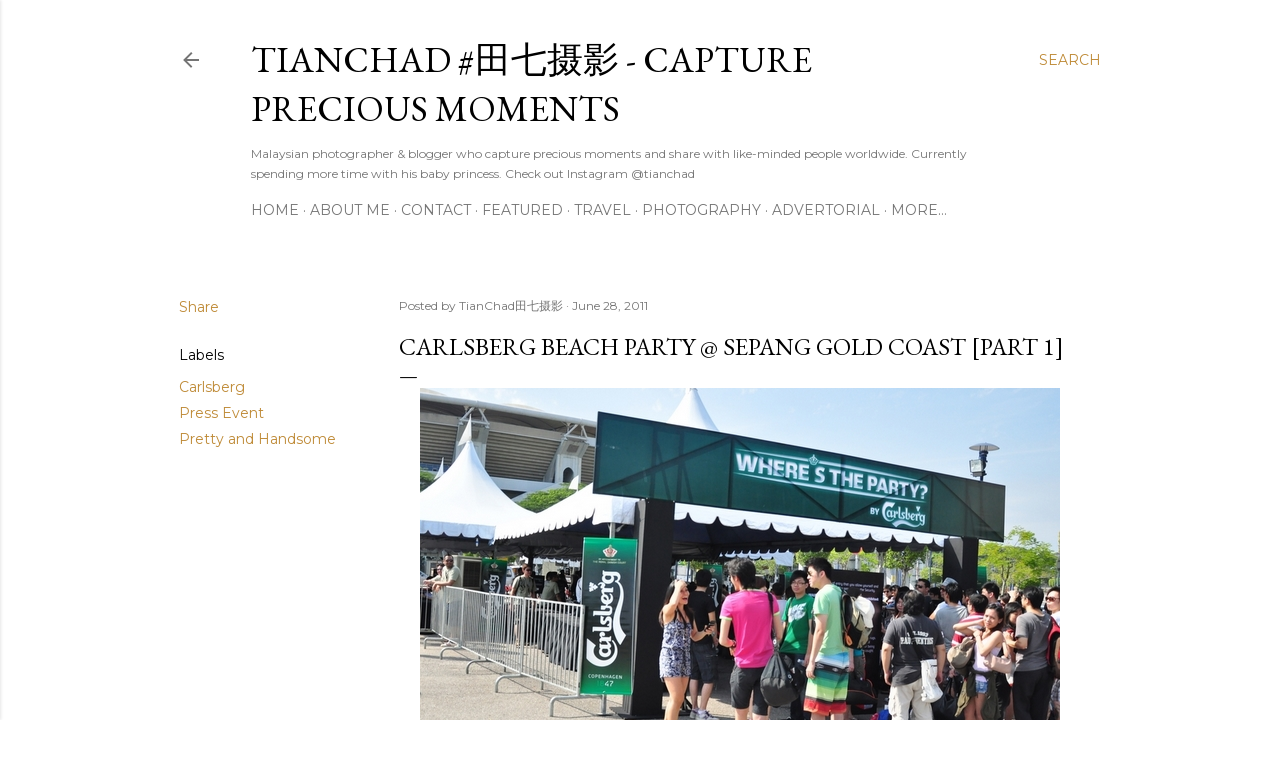

--- FILE ---
content_type: text/html; charset=UTF-8
request_url: https://www.tianchad.com/2011/06/carlsberg-beach-party-sepang-gold-coast.html?m=1
body_size: 97273
content:
<!DOCTYPE html>
<html dir='ltr' lang='en'>
<head>
<meta content='width=device-width, initial-scale=1' name='viewport'/>
<title>Carlsberg Beach Party @ Sepang Gold Coast [Part 1]</title>
<meta content='text/html; charset=UTF-8' http-equiv='Content-Type'/>
<!-- Chrome, Firefox OS and Opera -->
<meta content='#ffffff' name='theme-color'/>
<!-- Windows Phone -->
<meta content='#ffffff' name='msapplication-navbutton-color'/>
<meta content='blogger' name='generator'/>
<link href='https://www.tianchad.com/favicon.ico' rel='icon' type='image/x-icon'/>
<link href='https://www.tianchad.com/2011/06/carlsberg-beach-party-sepang-gold-coast.html' rel='canonical'/>
<link rel="alternate" type="application/atom+xml" title="TianChad #田七摄影 - Capture Precious Moments - Atom" href="https://www.tianchad.com/feeds/posts/default" />
<link rel="alternate" type="application/rss+xml" title="TianChad #田七摄影 - Capture Precious Moments - RSS" href="https://www.tianchad.com/feeds/posts/default?alt=rss" />
<link rel="service.post" type="application/atom+xml" title="TianChad #田七摄影 - Capture Precious Moments - Atom" href="https://www.blogger.com/feeds/1710396518790963014/posts/default" />

<link rel="alternate" type="application/atom+xml" title="TianChad #田七摄影 - Capture Precious Moments - Atom" href="https://www.tianchad.com/feeds/3623444463759161968/comments/default" />
<!--Can't find substitution for tag [blog.ieCssRetrofitLinks]-->
<link href='https://blogger.googleusercontent.com/img/b/R29vZ2xl/AVvXsEhCq4gTg1wKqf106elaI9_fDoqY0YXYtlBzYaFr8fYCORWaNkcd8nRoFDLXwOQJ71E0rwmi6KxR0LIR_1C6GFuPJJ9PhA116xAtL5DCkNRXw6lUCnpC-ZuIfjDbmXjS_rHu8AZXjHQpaA/' rel='image_src'/>
<meta content='https://www.tianchad.com/2011/06/carlsberg-beach-party-sepang-gold-coast.html' property='og:url'/>
<meta content='Carlsberg Beach Party @ Sepang Gold Coast [Part 1]' property='og:title'/>
<meta content='Tian Chad, an awards winning Malaysian lifestyle &amp; travel blogger sharing his journey through photographs and motion pictures. More on IG @tianchad' property='og:description'/>
<meta content='https://blogger.googleusercontent.com/img/b/R29vZ2xl/AVvXsEhCq4gTg1wKqf106elaI9_fDoqY0YXYtlBzYaFr8fYCORWaNkcd8nRoFDLXwOQJ71E0rwmi6KxR0LIR_1C6GFuPJJ9PhA116xAtL5DCkNRXw6lUCnpC-ZuIfjDbmXjS_rHu8AZXjHQpaA/w1200-h630-p-k-no-nu/' property='og:image'/>
<style type='text/css'>@font-face{font-family:'EB Garamond';font-style:normal;font-weight:400;font-display:swap;src:url(//fonts.gstatic.com/s/ebgaramond/v32/SlGDmQSNjdsmc35JDF1K5E55YMjF_7DPuGi-6_RkCY9_WamXgHlIbvw.woff2)format('woff2');unicode-range:U+0460-052F,U+1C80-1C8A,U+20B4,U+2DE0-2DFF,U+A640-A69F,U+FE2E-FE2F;}@font-face{font-family:'EB Garamond';font-style:normal;font-weight:400;font-display:swap;src:url(//fonts.gstatic.com/s/ebgaramond/v32/SlGDmQSNjdsmc35JDF1K5E55YMjF_7DPuGi-6_RkAI9_WamXgHlIbvw.woff2)format('woff2');unicode-range:U+0301,U+0400-045F,U+0490-0491,U+04B0-04B1,U+2116;}@font-face{font-family:'EB Garamond';font-style:normal;font-weight:400;font-display:swap;src:url(//fonts.gstatic.com/s/ebgaramond/v32/SlGDmQSNjdsmc35JDF1K5E55YMjF_7DPuGi-6_RkCI9_WamXgHlIbvw.woff2)format('woff2');unicode-range:U+1F00-1FFF;}@font-face{font-family:'EB Garamond';font-style:normal;font-weight:400;font-display:swap;src:url(//fonts.gstatic.com/s/ebgaramond/v32/SlGDmQSNjdsmc35JDF1K5E55YMjF_7DPuGi-6_RkB49_WamXgHlIbvw.woff2)format('woff2');unicode-range:U+0370-0377,U+037A-037F,U+0384-038A,U+038C,U+038E-03A1,U+03A3-03FF;}@font-face{font-family:'EB Garamond';font-style:normal;font-weight:400;font-display:swap;src:url(//fonts.gstatic.com/s/ebgaramond/v32/SlGDmQSNjdsmc35JDF1K5E55YMjF_7DPuGi-6_RkC49_WamXgHlIbvw.woff2)format('woff2');unicode-range:U+0102-0103,U+0110-0111,U+0128-0129,U+0168-0169,U+01A0-01A1,U+01AF-01B0,U+0300-0301,U+0303-0304,U+0308-0309,U+0323,U+0329,U+1EA0-1EF9,U+20AB;}@font-face{font-family:'EB Garamond';font-style:normal;font-weight:400;font-display:swap;src:url(//fonts.gstatic.com/s/ebgaramond/v32/SlGDmQSNjdsmc35JDF1K5E55YMjF_7DPuGi-6_RkCo9_WamXgHlIbvw.woff2)format('woff2');unicode-range:U+0100-02BA,U+02BD-02C5,U+02C7-02CC,U+02CE-02D7,U+02DD-02FF,U+0304,U+0308,U+0329,U+1D00-1DBF,U+1E00-1E9F,U+1EF2-1EFF,U+2020,U+20A0-20AB,U+20AD-20C0,U+2113,U+2C60-2C7F,U+A720-A7FF;}@font-face{font-family:'EB Garamond';font-style:normal;font-weight:400;font-display:swap;src:url(//fonts.gstatic.com/s/ebgaramond/v32/SlGDmQSNjdsmc35JDF1K5E55YMjF_7DPuGi-6_RkBI9_WamXgHlI.woff2)format('woff2');unicode-range:U+0000-00FF,U+0131,U+0152-0153,U+02BB-02BC,U+02C6,U+02DA,U+02DC,U+0304,U+0308,U+0329,U+2000-206F,U+20AC,U+2122,U+2191,U+2193,U+2212,U+2215,U+FEFF,U+FFFD;}@font-face{font-family:'Lora';font-style:normal;font-weight:400;font-display:swap;src:url(//fonts.gstatic.com/s/lora/v37/0QI6MX1D_JOuGQbT0gvTJPa787weuxJMkq18ndeYxZ2JTg.woff2)format('woff2');unicode-range:U+0460-052F,U+1C80-1C8A,U+20B4,U+2DE0-2DFF,U+A640-A69F,U+FE2E-FE2F;}@font-face{font-family:'Lora';font-style:normal;font-weight:400;font-display:swap;src:url(//fonts.gstatic.com/s/lora/v37/0QI6MX1D_JOuGQbT0gvTJPa787weuxJFkq18ndeYxZ2JTg.woff2)format('woff2');unicode-range:U+0301,U+0400-045F,U+0490-0491,U+04B0-04B1,U+2116;}@font-face{font-family:'Lora';font-style:normal;font-weight:400;font-display:swap;src:url(//fonts.gstatic.com/s/lora/v37/0QI6MX1D_JOuGQbT0gvTJPa787weuxI9kq18ndeYxZ2JTg.woff2)format('woff2');unicode-range:U+0302-0303,U+0305,U+0307-0308,U+0310,U+0312,U+0315,U+031A,U+0326-0327,U+032C,U+032F-0330,U+0332-0333,U+0338,U+033A,U+0346,U+034D,U+0391-03A1,U+03A3-03A9,U+03B1-03C9,U+03D1,U+03D5-03D6,U+03F0-03F1,U+03F4-03F5,U+2016-2017,U+2034-2038,U+203C,U+2040,U+2043,U+2047,U+2050,U+2057,U+205F,U+2070-2071,U+2074-208E,U+2090-209C,U+20D0-20DC,U+20E1,U+20E5-20EF,U+2100-2112,U+2114-2115,U+2117-2121,U+2123-214F,U+2190,U+2192,U+2194-21AE,U+21B0-21E5,U+21F1-21F2,U+21F4-2211,U+2213-2214,U+2216-22FF,U+2308-230B,U+2310,U+2319,U+231C-2321,U+2336-237A,U+237C,U+2395,U+239B-23B7,U+23D0,U+23DC-23E1,U+2474-2475,U+25AF,U+25B3,U+25B7,U+25BD,U+25C1,U+25CA,U+25CC,U+25FB,U+266D-266F,U+27C0-27FF,U+2900-2AFF,U+2B0E-2B11,U+2B30-2B4C,U+2BFE,U+3030,U+FF5B,U+FF5D,U+1D400-1D7FF,U+1EE00-1EEFF;}@font-face{font-family:'Lora';font-style:normal;font-weight:400;font-display:swap;src:url(//fonts.gstatic.com/s/lora/v37/0QI6MX1D_JOuGQbT0gvTJPa787weuxIvkq18ndeYxZ2JTg.woff2)format('woff2');unicode-range:U+0001-000C,U+000E-001F,U+007F-009F,U+20DD-20E0,U+20E2-20E4,U+2150-218F,U+2190,U+2192,U+2194-2199,U+21AF,U+21E6-21F0,U+21F3,U+2218-2219,U+2299,U+22C4-22C6,U+2300-243F,U+2440-244A,U+2460-24FF,U+25A0-27BF,U+2800-28FF,U+2921-2922,U+2981,U+29BF,U+29EB,U+2B00-2BFF,U+4DC0-4DFF,U+FFF9-FFFB,U+10140-1018E,U+10190-1019C,U+101A0,U+101D0-101FD,U+102E0-102FB,U+10E60-10E7E,U+1D2C0-1D2D3,U+1D2E0-1D37F,U+1F000-1F0FF,U+1F100-1F1AD,U+1F1E6-1F1FF,U+1F30D-1F30F,U+1F315,U+1F31C,U+1F31E,U+1F320-1F32C,U+1F336,U+1F378,U+1F37D,U+1F382,U+1F393-1F39F,U+1F3A7-1F3A8,U+1F3AC-1F3AF,U+1F3C2,U+1F3C4-1F3C6,U+1F3CA-1F3CE,U+1F3D4-1F3E0,U+1F3ED,U+1F3F1-1F3F3,U+1F3F5-1F3F7,U+1F408,U+1F415,U+1F41F,U+1F426,U+1F43F,U+1F441-1F442,U+1F444,U+1F446-1F449,U+1F44C-1F44E,U+1F453,U+1F46A,U+1F47D,U+1F4A3,U+1F4B0,U+1F4B3,U+1F4B9,U+1F4BB,U+1F4BF,U+1F4C8-1F4CB,U+1F4D6,U+1F4DA,U+1F4DF,U+1F4E3-1F4E6,U+1F4EA-1F4ED,U+1F4F7,U+1F4F9-1F4FB,U+1F4FD-1F4FE,U+1F503,U+1F507-1F50B,U+1F50D,U+1F512-1F513,U+1F53E-1F54A,U+1F54F-1F5FA,U+1F610,U+1F650-1F67F,U+1F687,U+1F68D,U+1F691,U+1F694,U+1F698,U+1F6AD,U+1F6B2,U+1F6B9-1F6BA,U+1F6BC,U+1F6C6-1F6CF,U+1F6D3-1F6D7,U+1F6E0-1F6EA,U+1F6F0-1F6F3,U+1F6F7-1F6FC,U+1F700-1F7FF,U+1F800-1F80B,U+1F810-1F847,U+1F850-1F859,U+1F860-1F887,U+1F890-1F8AD,U+1F8B0-1F8BB,U+1F8C0-1F8C1,U+1F900-1F90B,U+1F93B,U+1F946,U+1F984,U+1F996,U+1F9E9,U+1FA00-1FA6F,U+1FA70-1FA7C,U+1FA80-1FA89,U+1FA8F-1FAC6,U+1FACE-1FADC,U+1FADF-1FAE9,U+1FAF0-1FAF8,U+1FB00-1FBFF;}@font-face{font-family:'Lora';font-style:normal;font-weight:400;font-display:swap;src:url(//fonts.gstatic.com/s/lora/v37/0QI6MX1D_JOuGQbT0gvTJPa787weuxJOkq18ndeYxZ2JTg.woff2)format('woff2');unicode-range:U+0102-0103,U+0110-0111,U+0128-0129,U+0168-0169,U+01A0-01A1,U+01AF-01B0,U+0300-0301,U+0303-0304,U+0308-0309,U+0323,U+0329,U+1EA0-1EF9,U+20AB;}@font-face{font-family:'Lora';font-style:normal;font-weight:400;font-display:swap;src:url(//fonts.gstatic.com/s/lora/v37/0QI6MX1D_JOuGQbT0gvTJPa787weuxJPkq18ndeYxZ2JTg.woff2)format('woff2');unicode-range:U+0100-02BA,U+02BD-02C5,U+02C7-02CC,U+02CE-02D7,U+02DD-02FF,U+0304,U+0308,U+0329,U+1D00-1DBF,U+1E00-1E9F,U+1EF2-1EFF,U+2020,U+20A0-20AB,U+20AD-20C0,U+2113,U+2C60-2C7F,U+A720-A7FF;}@font-face{font-family:'Lora';font-style:normal;font-weight:400;font-display:swap;src:url(//fonts.gstatic.com/s/lora/v37/0QI6MX1D_JOuGQbT0gvTJPa787weuxJBkq18ndeYxZ0.woff2)format('woff2');unicode-range:U+0000-00FF,U+0131,U+0152-0153,U+02BB-02BC,U+02C6,U+02DA,U+02DC,U+0304,U+0308,U+0329,U+2000-206F,U+20AC,U+2122,U+2191,U+2193,U+2212,U+2215,U+FEFF,U+FFFD;}@font-face{font-family:'Montserrat';font-style:normal;font-weight:400;font-display:swap;src:url(//fonts.gstatic.com/s/montserrat/v31/JTUSjIg1_i6t8kCHKm459WRhyyTh89ZNpQ.woff2)format('woff2');unicode-range:U+0460-052F,U+1C80-1C8A,U+20B4,U+2DE0-2DFF,U+A640-A69F,U+FE2E-FE2F;}@font-face{font-family:'Montserrat';font-style:normal;font-weight:400;font-display:swap;src:url(//fonts.gstatic.com/s/montserrat/v31/JTUSjIg1_i6t8kCHKm459W1hyyTh89ZNpQ.woff2)format('woff2');unicode-range:U+0301,U+0400-045F,U+0490-0491,U+04B0-04B1,U+2116;}@font-face{font-family:'Montserrat';font-style:normal;font-weight:400;font-display:swap;src:url(//fonts.gstatic.com/s/montserrat/v31/JTUSjIg1_i6t8kCHKm459WZhyyTh89ZNpQ.woff2)format('woff2');unicode-range:U+0102-0103,U+0110-0111,U+0128-0129,U+0168-0169,U+01A0-01A1,U+01AF-01B0,U+0300-0301,U+0303-0304,U+0308-0309,U+0323,U+0329,U+1EA0-1EF9,U+20AB;}@font-face{font-family:'Montserrat';font-style:normal;font-weight:400;font-display:swap;src:url(//fonts.gstatic.com/s/montserrat/v31/JTUSjIg1_i6t8kCHKm459WdhyyTh89ZNpQ.woff2)format('woff2');unicode-range:U+0100-02BA,U+02BD-02C5,U+02C7-02CC,U+02CE-02D7,U+02DD-02FF,U+0304,U+0308,U+0329,U+1D00-1DBF,U+1E00-1E9F,U+1EF2-1EFF,U+2020,U+20A0-20AB,U+20AD-20C0,U+2113,U+2C60-2C7F,U+A720-A7FF;}@font-face{font-family:'Montserrat';font-style:normal;font-weight:400;font-display:swap;src:url(//fonts.gstatic.com/s/montserrat/v31/JTUSjIg1_i6t8kCHKm459WlhyyTh89Y.woff2)format('woff2');unicode-range:U+0000-00FF,U+0131,U+0152-0153,U+02BB-02BC,U+02C6,U+02DA,U+02DC,U+0304,U+0308,U+0329,U+2000-206F,U+20AC,U+2122,U+2191,U+2193,U+2212,U+2215,U+FEFF,U+FFFD;}@font-face{font-family:'Montserrat';font-style:normal;font-weight:700;font-display:swap;src:url(//fonts.gstatic.com/s/montserrat/v31/JTUSjIg1_i6t8kCHKm459WRhyyTh89ZNpQ.woff2)format('woff2');unicode-range:U+0460-052F,U+1C80-1C8A,U+20B4,U+2DE0-2DFF,U+A640-A69F,U+FE2E-FE2F;}@font-face{font-family:'Montserrat';font-style:normal;font-weight:700;font-display:swap;src:url(//fonts.gstatic.com/s/montserrat/v31/JTUSjIg1_i6t8kCHKm459W1hyyTh89ZNpQ.woff2)format('woff2');unicode-range:U+0301,U+0400-045F,U+0490-0491,U+04B0-04B1,U+2116;}@font-face{font-family:'Montserrat';font-style:normal;font-weight:700;font-display:swap;src:url(//fonts.gstatic.com/s/montserrat/v31/JTUSjIg1_i6t8kCHKm459WZhyyTh89ZNpQ.woff2)format('woff2');unicode-range:U+0102-0103,U+0110-0111,U+0128-0129,U+0168-0169,U+01A0-01A1,U+01AF-01B0,U+0300-0301,U+0303-0304,U+0308-0309,U+0323,U+0329,U+1EA0-1EF9,U+20AB;}@font-face{font-family:'Montserrat';font-style:normal;font-weight:700;font-display:swap;src:url(//fonts.gstatic.com/s/montserrat/v31/JTUSjIg1_i6t8kCHKm459WdhyyTh89ZNpQ.woff2)format('woff2');unicode-range:U+0100-02BA,U+02BD-02C5,U+02C7-02CC,U+02CE-02D7,U+02DD-02FF,U+0304,U+0308,U+0329,U+1D00-1DBF,U+1E00-1E9F,U+1EF2-1EFF,U+2020,U+20A0-20AB,U+20AD-20C0,U+2113,U+2C60-2C7F,U+A720-A7FF;}@font-face{font-family:'Montserrat';font-style:normal;font-weight:700;font-display:swap;src:url(//fonts.gstatic.com/s/montserrat/v31/JTUSjIg1_i6t8kCHKm459WlhyyTh89Y.woff2)format('woff2');unicode-range:U+0000-00FF,U+0131,U+0152-0153,U+02BB-02BC,U+02C6,U+02DA,U+02DC,U+0304,U+0308,U+0329,U+2000-206F,U+20AC,U+2122,U+2191,U+2193,U+2212,U+2215,U+FEFF,U+FFFD;}</style>
<style id='page-skin-1' type='text/css'><!--
/*! normalize.css v3.0.1 | MIT License | git.io/normalize */html{font-family:sans-serif;-ms-text-size-adjust:100%;-webkit-text-size-adjust:100%}body{margin:0}article,aside,details,figcaption,figure,footer,header,hgroup,main,nav,section,summary{display:block}audio,canvas,progress,video{display:inline-block;vertical-align:baseline}audio:not([controls]){display:none;height:0}[hidden],template{display:none}a{background:transparent}a:active,a:hover{outline:0}abbr[title]{border-bottom:1px dotted}b,strong{font-weight:bold}dfn{font-style:italic}h1{font-size:2em;margin:.67em 0}mark{background:#ff0;color:#000}small{font-size:80%}sub,sup{font-size:75%;line-height:0;position:relative;vertical-align:baseline}sup{top:-0.5em}sub{bottom:-0.25em}img{border:0}svg:not(:root){overflow:hidden}figure{margin:1em 40px}hr{-moz-box-sizing:content-box;box-sizing:content-box;height:0}pre{overflow:auto}code,kbd,pre,samp{font-family:monospace,monospace;font-size:1em}button,input,optgroup,select,textarea{color:inherit;font:inherit;margin:0}button{overflow:visible}button,select{text-transform:none}button,html input[type="button"],input[type="reset"],input[type="submit"]{-webkit-appearance:button;cursor:pointer}button[disabled],html input[disabled]{cursor:default}button::-moz-focus-inner,input::-moz-focus-inner{border:0;padding:0}input{line-height:normal}input[type="checkbox"],input[type="radio"]{box-sizing:border-box;padding:0}input[type="number"]::-webkit-inner-spin-button,input[type="number"]::-webkit-outer-spin-button{height:auto}input[type="search"]{-webkit-appearance:textfield;-moz-box-sizing:content-box;-webkit-box-sizing:content-box;box-sizing:content-box}input[type="search"]::-webkit-search-cancel-button,input[type="search"]::-webkit-search-decoration{-webkit-appearance:none}fieldset{border:1px solid #c0c0c0;margin:0 2px;padding:.35em .625em .75em}legend{border:0;padding:0}textarea{overflow:auto}optgroup{font-weight:bold}table{border-collapse:collapse;border-spacing:0}td,th{padding:0}
/*!************************************************
* Blogger Template Style
* Name: Soho
**************************************************/
body{
overflow-wrap:break-word;
word-break:break-word;
word-wrap:break-word
}
.hidden{
display:none
}
.invisible{
visibility:hidden
}
.container::after,.float-container::after{
clear:both;
content:"";
display:table
}
.clearboth{
clear:both
}
#comments .comment .comment-actions,.subscribe-popup .FollowByEmail .follow-by-email-submit{
background:0 0;
border:0;
box-shadow:none;
color:#bf8b38;
cursor:pointer;
font-size:14px;
font-weight:700;
outline:0;
text-decoration:none;
text-transform:uppercase;
width:auto
}
.dim-overlay{
background-color:rgba(0,0,0,.54);
height:100vh;
left:0;
position:fixed;
top:0;
width:100%
}
#sharing-dim-overlay{
background-color:transparent
}
input::-ms-clear{
display:none
}
.blogger-logo,.svg-icon-24.blogger-logo{
fill:#ff9800;
opacity:1
}
.loading-spinner-large{
-webkit-animation:mspin-rotate 1.568s infinite linear;
animation:mspin-rotate 1.568s infinite linear;
height:48px;
overflow:hidden;
position:absolute;
width:48px;
z-index:200
}
.loading-spinner-large>div{
-webkit-animation:mspin-revrot 5332ms infinite steps(4);
animation:mspin-revrot 5332ms infinite steps(4)
}
.loading-spinner-large>div>div{
-webkit-animation:mspin-singlecolor-large-film 1333ms infinite steps(81);
animation:mspin-singlecolor-large-film 1333ms infinite steps(81);
background-size:100%;
height:48px;
width:3888px
}
.mspin-black-large>div>div,.mspin-grey_54-large>div>div{
background-image:url(https://www.blogblog.com/indie/mspin_black_large.svg)
}
.mspin-white-large>div>div{
background-image:url(https://www.blogblog.com/indie/mspin_white_large.svg)
}
.mspin-grey_54-large{
opacity:.54
}
@-webkit-keyframes mspin-singlecolor-large-film{
from{
-webkit-transform:translateX(0);
transform:translateX(0)
}
to{
-webkit-transform:translateX(-3888px);
transform:translateX(-3888px)
}
}
@keyframes mspin-singlecolor-large-film{
from{
-webkit-transform:translateX(0);
transform:translateX(0)
}
to{
-webkit-transform:translateX(-3888px);
transform:translateX(-3888px)
}
}
@-webkit-keyframes mspin-rotate{
from{
-webkit-transform:rotate(0);
transform:rotate(0)
}
to{
-webkit-transform:rotate(360deg);
transform:rotate(360deg)
}
}
@keyframes mspin-rotate{
from{
-webkit-transform:rotate(0);
transform:rotate(0)
}
to{
-webkit-transform:rotate(360deg);
transform:rotate(360deg)
}
}
@-webkit-keyframes mspin-revrot{
from{
-webkit-transform:rotate(0);
transform:rotate(0)
}
to{
-webkit-transform:rotate(-360deg);
transform:rotate(-360deg)
}
}
@keyframes mspin-revrot{
from{
-webkit-transform:rotate(0);
transform:rotate(0)
}
to{
-webkit-transform:rotate(-360deg);
transform:rotate(-360deg)
}
}
.skip-navigation{
background-color:#fff;
box-sizing:border-box;
color:#000;
display:block;
height:0;
left:0;
line-height:50px;
overflow:hidden;
padding-top:0;
position:fixed;
text-align:center;
top:0;
-webkit-transition:box-shadow .3s,height .3s,padding-top .3s;
transition:box-shadow .3s,height .3s,padding-top .3s;
width:100%;
z-index:900
}
.skip-navigation:focus{
box-shadow:0 4px 5px 0 rgba(0,0,0,.14),0 1px 10px 0 rgba(0,0,0,.12),0 2px 4px -1px rgba(0,0,0,.2);
height:50px
}
#main{
outline:0
}
.main-heading{
position:absolute;
clip:rect(1px,1px,1px,1px);
padding:0;
border:0;
height:1px;
width:1px;
overflow:hidden
}
.Attribution{
margin-top:1em;
text-align:center
}
.Attribution .blogger img,.Attribution .blogger svg{
vertical-align:bottom
}
.Attribution .blogger img{
margin-right:.5em
}
.Attribution div{
line-height:24px;
margin-top:.5em
}
.Attribution .copyright,.Attribution .image-attribution{
font-size:.7em;
margin-top:1.5em
}
.BLOG_mobile_video_class{
display:none
}
.bg-photo{
background-attachment:scroll!important
}
body .CSS_LIGHTBOX{
z-index:900
}
.extendable .show-less,.extendable .show-more{
border-color:#bf8b38;
color:#bf8b38;
margin-top:8px
}
.extendable .show-less.hidden,.extendable .show-more.hidden{
display:none
}
.inline-ad{
display:none;
max-width:100%;
overflow:hidden
}
.adsbygoogle{
display:block
}
#cookieChoiceInfo{
bottom:0;
top:auto
}
iframe.b-hbp-video{
border:0
}
.post-body img{
max-width:100%
}
.post-body iframe{
max-width:100%
}
.post-body a[imageanchor="1"]{
display:inline-block
}
.byline{
margin-right:1em
}
.byline:last-child{
margin-right:0
}
.link-copied-dialog{
max-width:520px;
outline:0
}
.link-copied-dialog .modal-dialog-buttons{
margin-top:8px
}
.link-copied-dialog .goog-buttonset-default{
background:0 0;
border:0
}
.link-copied-dialog .goog-buttonset-default:focus{
outline:0
}
.paging-control-container{
margin-bottom:16px
}
.paging-control-container .paging-control{
display:inline-block
}
.paging-control-container .comment-range-text::after,.paging-control-container .paging-control{
color:#bf8b38
}
.paging-control-container .comment-range-text,.paging-control-container .paging-control{
margin-right:8px
}
.paging-control-container .comment-range-text::after,.paging-control-container .paging-control::after{
content:"\b7";
cursor:default;
padding-left:8px;
pointer-events:none
}
.paging-control-container .comment-range-text:last-child::after,.paging-control-container .paging-control:last-child::after{
content:none
}
.byline.reactions iframe{
height:20px
}
.b-notification{
color:#000;
background-color:#fff;
border-bottom:solid 1px #000;
box-sizing:border-box;
padding:16px 32px;
text-align:center
}
.b-notification.visible{
-webkit-transition:margin-top .3s cubic-bezier(.4,0,.2,1);
transition:margin-top .3s cubic-bezier(.4,0,.2,1)
}
.b-notification.invisible{
position:absolute
}
.b-notification-close{
position:absolute;
right:8px;
top:8px
}
.no-posts-message{
line-height:40px;
text-align:center
}
@media screen and (max-width:1162px){
body.item-view .post-body a[imageanchor="1"][style*="float: left;"],body.item-view .post-body a[imageanchor="1"][style*="float: right;"]{
float:none!important;
clear:none!important
}
body.item-view .post-body a[imageanchor="1"] img{
display:block;
height:auto;
margin:0 auto
}
body.item-view .post-body>.separator:first-child>a[imageanchor="1"]:first-child{
margin-top:20px
}
.post-body a[imageanchor]{
display:block
}
body.item-view .post-body a[imageanchor="1"]{
margin-left:0!important;
margin-right:0!important
}
body.item-view .post-body a[imageanchor="1"]+a[imageanchor="1"]{
margin-top:16px
}
}
.item-control{
display:none
}
#comments{
border-top:1px dashed rgba(0,0,0,.54);
margin-top:20px;
padding:20px
}
#comments .comment-thread ol{
margin:0;
padding-left:0;
padding-left:0
}
#comments .comment .comment-replybox-single,#comments .comment-thread .comment-replies{
margin-left:60px
}
#comments .comment-thread .thread-count{
display:none
}
#comments .comment{
list-style-type:none;
padding:0 0 30px;
position:relative
}
#comments .comment .comment{
padding-bottom:8px
}
.comment .avatar-image-container{
position:absolute
}
.comment .avatar-image-container img{
border-radius:50%
}
.avatar-image-container svg,.comment .avatar-image-container .avatar-icon{
border-radius:50%;
border:solid 1px #000000;
box-sizing:border-box;
fill:#000000;
height:35px;
margin:0;
padding:7px;
width:35px
}
.comment .comment-block{
margin-top:10px;
margin-left:60px;
padding-bottom:0
}
#comments .comment-author-header-wrapper{
margin-left:40px
}
#comments .comment .thread-expanded .comment-block{
padding-bottom:20px
}
#comments .comment .comment-header .user,#comments .comment .comment-header .user a{
color:#000000;
font-style:normal;
font-weight:700
}
#comments .comment .comment-actions{
bottom:0;
margin-bottom:15px;
position:absolute
}
#comments .comment .comment-actions>*{
margin-right:8px
}
#comments .comment .comment-header .datetime{
bottom:0;
color:rgba(0, 0, 0, 0.54);
display:inline-block;
font-size:13px;
font-style:italic;
margin-left:8px
}
#comments .comment .comment-footer .comment-timestamp a,#comments .comment .comment-header .datetime a{
color:rgba(0, 0, 0, 0.54)
}
#comments .comment .comment-content,.comment .comment-body{
margin-top:12px;
word-break:break-word
}
.comment-body{
margin-bottom:12px
}
#comments.embed[data-num-comments="0"]{
border:0;
margin-top:0;
padding-top:0
}
#comments.embed[data-num-comments="0"] #comment-post-message,#comments.embed[data-num-comments="0"] div.comment-form>p,#comments.embed[data-num-comments="0"] p.comment-footer{
display:none
}
#comment-editor-src{
display:none
}
.comments .comments-content .loadmore.loaded{
max-height:0;
opacity:0;
overflow:hidden
}
.extendable .remaining-items{
height:0;
overflow:hidden;
-webkit-transition:height .3s cubic-bezier(.4,0,.2,1);
transition:height .3s cubic-bezier(.4,0,.2,1)
}
.extendable .remaining-items.expanded{
height:auto
}
.svg-icon-24,.svg-icon-24-button{
cursor:pointer;
height:24px;
width:24px;
min-width:24px
}
.touch-icon{
margin:-12px;
padding:12px
}
.touch-icon:active,.touch-icon:focus{
background-color:rgba(153,153,153,.4);
border-radius:50%
}
svg:not(:root).touch-icon{
overflow:visible
}
html[dir=rtl] .rtl-reversible-icon{
-webkit-transform:scaleX(-1);
-ms-transform:scaleX(-1);
transform:scaleX(-1)
}
.svg-icon-24-button,.touch-icon-button{
background:0 0;
border:0;
margin:0;
outline:0;
padding:0
}
.touch-icon-button .touch-icon:active,.touch-icon-button .touch-icon:focus{
background-color:transparent
}
.touch-icon-button:active .touch-icon,.touch-icon-button:focus .touch-icon{
background-color:rgba(153,153,153,.4);
border-radius:50%
}
.Profile .default-avatar-wrapper .avatar-icon{
border-radius:50%;
border:solid 1px #000000;
box-sizing:border-box;
fill:#000000;
margin:0
}
.Profile .individual .default-avatar-wrapper .avatar-icon{
padding:25px
}
.Profile .individual .avatar-icon,.Profile .individual .profile-img{
height:120px;
width:120px
}
.Profile .team .default-avatar-wrapper .avatar-icon{
padding:8px
}
.Profile .team .avatar-icon,.Profile .team .default-avatar-wrapper,.Profile .team .profile-img{
height:40px;
width:40px
}
.snippet-container{
margin:0;
position:relative;
overflow:hidden
}
.snippet-fade{
bottom:0;
box-sizing:border-box;
position:absolute;
width:96px
}
.snippet-fade{
right:0
}
.snippet-fade:after{
content:"\2026"
}
.snippet-fade:after{
float:right
}
.centered-top-container.sticky{
left:0;
position:fixed;
right:0;
top:0;
width:auto;
z-index:50;
-webkit-transition-property:opacity,-webkit-transform;
transition-property:opacity,-webkit-transform;
transition-property:transform,opacity;
transition-property:transform,opacity,-webkit-transform;
-webkit-transition-duration:.2s;
transition-duration:.2s;
-webkit-transition-timing-function:cubic-bezier(.4,0,.2,1);
transition-timing-function:cubic-bezier(.4,0,.2,1)
}
.centered-top-placeholder{
display:none
}
.collapsed-header .centered-top-placeholder{
display:block
}
.centered-top-container .Header .replaced h1,.centered-top-placeholder .Header .replaced h1{
display:none
}
.centered-top-container.sticky .Header .replaced h1{
display:block
}
.centered-top-container.sticky .Header .header-widget{
background:0 0
}
.centered-top-container.sticky .Header .header-image-wrapper{
display:none
}
.centered-top-container img,.centered-top-placeholder img{
max-width:100%
}
.collapsible{
-webkit-transition:height .3s cubic-bezier(.4,0,.2,1);
transition:height .3s cubic-bezier(.4,0,.2,1)
}
.collapsible,.collapsible>summary{
display:block;
overflow:hidden
}
.collapsible>:not(summary){
display:none
}
.collapsible[open]>:not(summary){
display:block
}
.collapsible:focus,.collapsible>summary:focus{
outline:0
}
.collapsible>summary{
cursor:pointer;
display:block;
padding:0
}
.collapsible:focus>summary,.collapsible>summary:focus{
background-color:transparent
}
.collapsible>summary::-webkit-details-marker{
display:none
}
.collapsible-title{
-webkit-box-align:center;
-webkit-align-items:center;
-ms-flex-align:center;
align-items:center;
display:-webkit-box;
display:-webkit-flex;
display:-ms-flexbox;
display:flex
}
.collapsible-title .title{
-webkit-box-flex:1;
-webkit-flex:1 1 auto;
-ms-flex:1 1 auto;
flex:1 1 auto;
-webkit-box-ordinal-group:1;
-webkit-order:0;
-ms-flex-order:0;
order:0;
overflow:hidden;
text-overflow:ellipsis;
white-space:nowrap
}
.collapsible-title .chevron-down,.collapsible[open] .collapsible-title .chevron-up{
display:block
}
.collapsible-title .chevron-up,.collapsible[open] .collapsible-title .chevron-down{
display:none
}
.flat-button{
cursor:pointer;
display:inline-block;
font-weight:700;
text-transform:uppercase;
border-radius:2px;
padding:8px;
margin:-8px
}
.flat-icon-button{
background:0 0;
border:0;
margin:0;
outline:0;
padding:0;
margin:-12px;
padding:12px;
cursor:pointer;
box-sizing:content-box;
display:inline-block;
line-height:0
}
.flat-icon-button,.flat-icon-button .splash-wrapper{
border-radius:50%
}
.flat-icon-button .splash.animate{
-webkit-animation-duration:.3s;
animation-duration:.3s
}
.overflowable-container{
max-height:28px;
overflow:hidden;
position:relative
}
.overflow-button{
cursor:pointer
}
#overflowable-dim-overlay{
background:0 0
}
.overflow-popup{
box-shadow:0 2px 2px 0 rgba(0,0,0,.14),0 3px 1px -2px rgba(0,0,0,.2),0 1px 5px 0 rgba(0,0,0,.12);
background-color:#ffffff;
left:0;
max-width:calc(100% - 32px);
position:absolute;
top:0;
visibility:hidden;
z-index:101
}
.overflow-popup ul{
list-style:none
}
.overflow-popup .tabs li,.overflow-popup li{
display:block;
height:auto
}
.overflow-popup .tabs li{
padding-left:0;
padding-right:0
}
.overflow-button.hidden,.overflow-popup .tabs li.hidden,.overflow-popup li.hidden{
display:none
}
.search{
display:-webkit-box;
display:-webkit-flex;
display:-ms-flexbox;
display:flex;
line-height:24px;
width:24px
}
.search.focused{
width:100%
}
.search.focused .section{
width:100%
}
.search form{
z-index:101
}
.search h3{
display:none
}
.search form{
display:-webkit-box;
display:-webkit-flex;
display:-ms-flexbox;
display:flex;
-webkit-box-flex:1;
-webkit-flex:1 0 0;
-ms-flex:1 0 0px;
flex:1 0 0;
border-bottom:solid 1px transparent;
padding-bottom:8px
}
.search form>*{
display:none
}
.search.focused form>*{
display:block
}
.search .search-input label{
display:none
}
.centered-top-placeholder.cloned .search form{
z-index:30
}
.search.focused form{
border-color:rgba(0, 0, 0, 0.54);
position:relative;
width:auto
}
.collapsed-header .centered-top-container .search.focused form{
border-bottom-color:transparent
}
.search-expand{
-webkit-box-flex:0;
-webkit-flex:0 0 auto;
-ms-flex:0 0 auto;
flex:0 0 auto
}
.search-expand-text{
display:none
}
.search-close{
display:inline;
vertical-align:middle
}
.search-input{
-webkit-box-flex:1;
-webkit-flex:1 0 1px;
-ms-flex:1 0 1px;
flex:1 0 1px
}
.search-input input{
background:0 0;
border:0;
box-sizing:border-box;
color:rgba(0, 0, 0, 0.54);
display:inline-block;
outline:0;
width:calc(100% - 48px)
}
.search-input input.no-cursor{
color:transparent;
text-shadow:0 0 0 rgba(0, 0, 0, 0.54)
}
.collapsed-header .centered-top-container .search-action,.collapsed-header .centered-top-container .search-input input{
color:rgba(0, 0, 0, 0.54)
}
.collapsed-header .centered-top-container .search-input input.no-cursor{
color:transparent;
text-shadow:0 0 0 rgba(0, 0, 0, 0.54)
}
.collapsed-header .centered-top-container .search-input input.no-cursor:focus,.search-input input.no-cursor:focus{
outline:0
}
.search-focused>*{
visibility:hidden
}
.search-focused .search,.search-focused .search-icon{
visibility:visible
}
.search.focused .search-action{
display:block
}
.search.focused .search-action:disabled{
opacity:.3
}
.widget.Sharing .sharing-button{
display:none
}
.widget.Sharing .sharing-buttons li{
padding:0
}
.widget.Sharing .sharing-buttons li span{
display:none
}
.post-share-buttons{
position:relative
}
.centered-bottom .share-buttons .svg-icon-24,.share-buttons .svg-icon-24{
fill:#000000
}
.sharing-open.touch-icon-button:active .touch-icon,.sharing-open.touch-icon-button:focus .touch-icon{
background-color:transparent
}
.share-buttons{
background-color:#ffffff;
border-radius:2px;
box-shadow:0 2px 2px 0 rgba(0,0,0,.14),0 3px 1px -2px rgba(0,0,0,.2),0 1px 5px 0 rgba(0,0,0,.12);
color:#000000;
list-style:none;
margin:0;
padding:8px 0;
position:absolute;
top:-11px;
min-width:200px;
z-index:101
}
.share-buttons.hidden{
display:none
}
.sharing-button{
background:0 0;
border:0;
margin:0;
outline:0;
padding:0;
cursor:pointer
}
.share-buttons li{
margin:0;
height:48px
}
.share-buttons li:last-child{
margin-bottom:0
}
.share-buttons li .sharing-platform-button{
box-sizing:border-box;
cursor:pointer;
display:block;
height:100%;
margin-bottom:0;
padding:0 16px;
position:relative;
width:100%
}
.share-buttons li .sharing-platform-button:focus,.share-buttons li .sharing-platform-button:hover{
background-color:rgba(128,128,128,.1);
outline:0
}
.share-buttons li svg[class*=" sharing-"],.share-buttons li svg[class^=sharing-]{
position:absolute;
top:10px
}
.share-buttons li span.sharing-platform-button{
position:relative;
top:0
}
.share-buttons li .platform-sharing-text{
display:block;
font-size:16px;
line-height:48px;
white-space:nowrap
}
.share-buttons li .platform-sharing-text{
margin-left:56px
}
.sidebar-container{
background-color:#f7f7f7;
max-width:284px;
overflow-y:auto;
-webkit-transition-property:-webkit-transform;
transition-property:-webkit-transform;
transition-property:transform;
transition-property:transform,-webkit-transform;
-webkit-transition-duration:.3s;
transition-duration:.3s;
-webkit-transition-timing-function:cubic-bezier(0,0,.2,1);
transition-timing-function:cubic-bezier(0,0,.2,1);
width:284px;
z-index:101;
-webkit-overflow-scrolling:touch
}
.sidebar-container .navigation{
line-height:0;
padding:16px
}
.sidebar-container .sidebar-back{
cursor:pointer
}
.sidebar-container .widget{
background:0 0;
margin:0 16px;
padding:16px 0
}
.sidebar-container .widget .title{
color:rgba(0, 0, 0, 0.54);
margin:0
}
.sidebar-container .widget ul{
list-style:none;
margin:0;
padding:0
}
.sidebar-container .widget ul ul{
margin-left:1em
}
.sidebar-container .widget li{
font-size:16px;
line-height:normal
}
.sidebar-container .widget+.widget{
border-top:1px dashed rgba(0, 0, 0, 0.54)
}
.BlogArchive li{
margin:16px 0
}
.BlogArchive li:last-child{
margin-bottom:0
}
.Label li a{
display:inline-block
}
.BlogArchive .post-count,.Label .label-count{
float:right;
margin-left:.25em
}
.BlogArchive .post-count::before,.Label .label-count::before{
content:"("
}
.BlogArchive .post-count::after,.Label .label-count::after{
content:")"
}
.widget.Translate .skiptranslate>div{
display:block!important
}
.widget.Profile .profile-link{
display:-webkit-box;
display:-webkit-flex;
display:-ms-flexbox;
display:flex
}
.widget.Profile .team-member .default-avatar-wrapper,.widget.Profile .team-member .profile-img{
-webkit-box-flex:0;
-webkit-flex:0 0 auto;
-ms-flex:0 0 auto;
flex:0 0 auto;
margin-right:1em
}
.widget.Profile .individual .profile-link{
-webkit-box-orient:vertical;
-webkit-box-direction:normal;
-webkit-flex-direction:column;
-ms-flex-direction:column;
flex-direction:column
}
.widget.Profile .team .profile-link .profile-name{
-webkit-align-self:center;
-ms-flex-item-align:center;
align-self:center;
display:block;
-webkit-box-flex:1;
-webkit-flex:1 1 auto;
-ms-flex:1 1 auto;
flex:1 1 auto
}
.dim-overlay{
background-color:rgba(0,0,0,.54);
z-index:100
}
body.sidebar-visible{
overflow-y:hidden
}
@media screen and (max-width:1439px){
.sidebar-container{
bottom:0;
position:fixed;
top:0;
left:0;
right:auto
}
.sidebar-container.sidebar-invisible{
-webkit-transition-timing-function:cubic-bezier(.4,0,.6,1);
transition-timing-function:cubic-bezier(.4,0,.6,1)
}
html[dir=ltr] .sidebar-container.sidebar-invisible{
-webkit-transform:translateX(-284px);
-ms-transform:translateX(-284px);
transform:translateX(-284px)
}
html[dir=rtl] .sidebar-container.sidebar-invisible{
-webkit-transform:translateX(284px);
-ms-transform:translateX(284px);
transform:translateX(284px)
}
}
@media screen and (min-width:1440px){
.sidebar-container{
position:absolute;
top:0;
left:0;
right:auto
}
.sidebar-container .navigation{
display:none
}
}
.dialog{
box-shadow:0 2px 2px 0 rgba(0,0,0,.14),0 3px 1px -2px rgba(0,0,0,.2),0 1px 5px 0 rgba(0,0,0,.12);
background:#ffffff;
box-sizing:border-box;
color:#000000;
padding:30px;
position:fixed;
text-align:center;
width:calc(100% - 24px);
z-index:101
}
.dialog input[type=email],.dialog input[type=text]{
background-color:transparent;
border:0;
border-bottom:solid 1px rgba(0,0,0,.12);
color:#000000;
display:block;
font-family:EB Garamond, serif;
font-size:16px;
line-height:24px;
margin:auto;
padding-bottom:7px;
outline:0;
text-align:center;
width:100%
}
.dialog input[type=email]::-webkit-input-placeholder,.dialog input[type=text]::-webkit-input-placeholder{
color:#000000
}
.dialog input[type=email]::-moz-placeholder,.dialog input[type=text]::-moz-placeholder{
color:#000000
}
.dialog input[type=email]:-ms-input-placeholder,.dialog input[type=text]:-ms-input-placeholder{
color:#000000
}
.dialog input[type=email]::-ms-input-placeholder,.dialog input[type=text]::-ms-input-placeholder{
color:#000000
}
.dialog input[type=email]::placeholder,.dialog input[type=text]::placeholder{
color:#000000
}
.dialog input[type=email]:focus,.dialog input[type=text]:focus{
border-bottom:solid 2px #bf8b38;
padding-bottom:6px
}
.dialog input.no-cursor{
color:transparent;
text-shadow:0 0 0 #000000
}
.dialog input.no-cursor:focus{
outline:0
}
.dialog input.no-cursor:focus{
outline:0
}
.dialog input[type=submit]{
font-family:EB Garamond, serif
}
.dialog .goog-buttonset-default{
color:#bf8b38
}
.subscribe-popup{
max-width:364px
}
.subscribe-popup h3{
color:#000000;
font-size:1.8em;
margin-top:0
}
.subscribe-popup .FollowByEmail h3{
display:none
}
.subscribe-popup .FollowByEmail .follow-by-email-submit{
color:#bf8b38;
display:inline-block;
margin:0 auto;
margin-top:24px;
width:auto;
white-space:normal
}
.subscribe-popup .FollowByEmail .follow-by-email-submit:disabled{
cursor:default;
opacity:.3
}
@media (max-width:800px){
.blog-name div.widget.Subscribe{
margin-bottom:16px
}
body.item-view .blog-name div.widget.Subscribe{
margin:8px auto 16px auto;
width:100%
}
}
body#layout .bg-photo,body#layout .bg-photo-overlay{
display:none
}
body#layout .page_body{
padding:0;
position:relative;
top:0
}
body#layout .page{
display:inline-block;
left:inherit;
position:relative;
vertical-align:top;
width:540px
}
body#layout .centered{
max-width:954px
}
body#layout .navigation{
display:none
}
body#layout .sidebar-container{
display:inline-block;
width:40%
}
body#layout .hamburger-menu,body#layout .search{
display:none
}
body{
background-color:#ffffff;
color:#000000;
font:normal 400 20px EB Garamond, serif;
height:100%;
margin:0;
min-height:100vh
}
h1,h2,h3,h4,h5,h6{
font-weight:400
}
a{
color:#bf8b38;
text-decoration:none
}
.dim-overlay{
z-index:100
}
body.sidebar-visible .page_body{
overflow-y:scroll
}
.widget .title{
color:rgba(0, 0, 0, 0.54);
font:normal 400 12px Montserrat, sans-serif
}
.extendable .show-less,.extendable .show-more{
color:#bf8b38;
font:normal 400 12px Montserrat, sans-serif;
margin:12px -8px 0 -8px;
text-transform:uppercase
}
.footer .widget,.main .widget{
margin:50px 0
}
.main .widget .title{
text-transform:uppercase
}
.inline-ad{
display:block;
margin-top:50px
}
.adsbygoogle{
text-align:center
}
.page_body{
display:-webkit-box;
display:-webkit-flex;
display:-ms-flexbox;
display:flex;
-webkit-box-orient:vertical;
-webkit-box-direction:normal;
-webkit-flex-direction:column;
-ms-flex-direction:column;
flex-direction:column;
min-height:100vh;
position:relative;
z-index:20
}
.page_body>*{
-webkit-box-flex:0;
-webkit-flex:0 0 auto;
-ms-flex:0 0 auto;
flex:0 0 auto
}
.page_body>#footer{
margin-top:auto
}
.centered-bottom,.centered-top{
margin:0 32px;
max-width:100%
}
.centered-top{
padding-bottom:12px;
padding-top:12px
}
.sticky .centered-top{
padding-bottom:0;
padding-top:0
}
.centered-top-container,.centered-top-placeholder{
background:#ffffff
}
.centered-top{
display:-webkit-box;
display:-webkit-flex;
display:-ms-flexbox;
display:flex;
-webkit-flex-wrap:wrap;
-ms-flex-wrap:wrap;
flex-wrap:wrap;
-webkit-box-pack:justify;
-webkit-justify-content:space-between;
-ms-flex-pack:justify;
justify-content:space-between;
position:relative
}
.sticky .centered-top{
-webkit-flex-wrap:nowrap;
-ms-flex-wrap:nowrap;
flex-wrap:nowrap
}
.centered-top-container .svg-icon-24,.centered-top-placeholder .svg-icon-24{
fill:rgba(0, 0, 0, 0.54)
}
.back-button-container,.hamburger-menu-container{
-webkit-box-flex:0;
-webkit-flex:0 0 auto;
-ms-flex:0 0 auto;
flex:0 0 auto;
height:48px;
-webkit-box-ordinal-group:2;
-webkit-order:1;
-ms-flex-order:1;
order:1
}
.sticky .back-button-container,.sticky .hamburger-menu-container{
-webkit-box-ordinal-group:2;
-webkit-order:1;
-ms-flex-order:1;
order:1
}
.back-button,.hamburger-menu,.search-expand-icon{
cursor:pointer;
margin-top:0
}
.search{
-webkit-box-align:start;
-webkit-align-items:flex-start;
-ms-flex-align:start;
align-items:flex-start;
-webkit-box-flex:0;
-webkit-flex:0 0 auto;
-ms-flex:0 0 auto;
flex:0 0 auto;
height:48px;
margin-left:24px;
-webkit-box-ordinal-group:4;
-webkit-order:3;
-ms-flex-order:3;
order:3
}
.search,.search.focused{
width:auto
}
.search.focused{
position:static
}
.sticky .search{
display:none;
-webkit-box-ordinal-group:5;
-webkit-order:4;
-ms-flex-order:4;
order:4
}
.search .section{
right:0;
margin-top:12px;
position:absolute;
top:12px;
width:0
}
.sticky .search .section{
top:0
}
.search-expand{
background:0 0;
border:0;
margin:0;
outline:0;
padding:0;
color:#bf8b38;
cursor:pointer;
-webkit-box-flex:0;
-webkit-flex:0 0 auto;
-ms-flex:0 0 auto;
flex:0 0 auto;
font:normal 400 12px Montserrat, sans-serif;
text-transform:uppercase;
word-break:normal
}
.search.focused .search-expand{
visibility:hidden
}
.search .dim-overlay{
background:0 0
}
.search.focused .section{
max-width:400px
}
.search.focused form{
border-color:rgba(0, 0, 0, 0.54);
height:24px
}
.search.focused .search-input{
display:-webkit-box;
display:-webkit-flex;
display:-ms-flexbox;
display:flex;
-webkit-box-flex:1;
-webkit-flex:1 1 auto;
-ms-flex:1 1 auto;
flex:1 1 auto
}
.search-input input{
-webkit-box-flex:1;
-webkit-flex:1 1 auto;
-ms-flex:1 1 auto;
flex:1 1 auto;
font:normal 400 16px Montserrat, sans-serif
}
.search input[type=submit]{
display:none
}
.subscribe-section-container{
-webkit-box-flex:1;
-webkit-flex:1 0 auto;
-ms-flex:1 0 auto;
flex:1 0 auto;
margin-left:24px;
-webkit-box-ordinal-group:3;
-webkit-order:2;
-ms-flex-order:2;
order:2;
text-align:right
}
.sticky .subscribe-section-container{
-webkit-box-flex:0;
-webkit-flex:0 0 auto;
-ms-flex:0 0 auto;
flex:0 0 auto;
-webkit-box-ordinal-group:4;
-webkit-order:3;
-ms-flex-order:3;
order:3
}
.subscribe-button{
background:0 0;
border:0;
margin:0;
outline:0;
padding:0;
color:#bf8b38;
cursor:pointer;
display:inline-block;
font:normal 400 12px Montserrat, sans-serif;
line-height:48px;
margin:0;
text-transform:uppercase;
word-break:normal
}
.subscribe-popup h3{
color:rgba(0, 0, 0, 0.54);
font:normal 400 12px Montserrat, sans-serif;
margin-bottom:24px;
text-transform:uppercase
}
.subscribe-popup div.widget.FollowByEmail .follow-by-email-address{
color:#000000;
font:normal 400 12px Montserrat, sans-serif
}
.subscribe-popup div.widget.FollowByEmail .follow-by-email-submit{
color:#bf8b38;
font:normal 400 12px Montserrat, sans-serif;
margin-top:24px;
text-transform:uppercase
}
.blog-name{
-webkit-box-flex:1;
-webkit-flex:1 1 100%;
-ms-flex:1 1 100%;
flex:1 1 100%;
-webkit-box-ordinal-group:5;
-webkit-order:4;
-ms-flex-order:4;
order:4;
overflow:hidden
}
.sticky .blog-name{
-webkit-box-flex:1;
-webkit-flex:1 1 auto;
-ms-flex:1 1 auto;
flex:1 1 auto;
margin:0 12px;
-webkit-box-ordinal-group:3;
-webkit-order:2;
-ms-flex-order:2;
order:2
}
body.search-view .centered-top.search-focused .blog-name{
display:none
}
.widget.Header h1{
font:normal 400 18px EB Garamond, serif;
margin:0;
text-transform:uppercase
}
.widget.Header h1,.widget.Header h1 a{
color:#000000
}
.widget.Header p{
color:rgba(0, 0, 0, 0.54);
font:normal 400 12px Montserrat, sans-serif;
line-height:1.7
}
.sticky .widget.Header h1{
font-size:16px;
line-height:48px;
overflow:hidden;
overflow-wrap:normal;
text-overflow:ellipsis;
white-space:nowrap;
word-wrap:normal
}
.sticky .widget.Header p{
display:none
}
.sticky{
box-shadow:0 1px 3px rgba(0, 0, 0, 0.1)
}
#page_list_top .widget.PageList{
font:normal 400 14px Montserrat, sans-serif;
line-height:28px
}
#page_list_top .widget.PageList .title{
display:none
}
#page_list_top .widget.PageList .overflowable-contents{
overflow:hidden
}
#page_list_top .widget.PageList .overflowable-contents ul{
list-style:none;
margin:0;
padding:0
}
#page_list_top .widget.PageList .overflow-popup ul{
list-style:none;
margin:0;
padding:0 20px
}
#page_list_top .widget.PageList .overflowable-contents li{
display:inline-block
}
#page_list_top .widget.PageList .overflowable-contents li.hidden{
display:none
}
#page_list_top .widget.PageList .overflowable-contents li:not(:first-child):before{
color:rgba(0, 0, 0, 0.54);
content:"\b7"
}
#page_list_top .widget.PageList .overflow-button a,#page_list_top .widget.PageList .overflow-popup li a,#page_list_top .widget.PageList .overflowable-contents li a{
color:rgba(0, 0, 0, 0.54);
font:normal 400 14px Montserrat, sans-serif;
line-height:28px;
text-transform:uppercase
}
#page_list_top .widget.PageList .overflow-popup li.selected a,#page_list_top .widget.PageList .overflowable-contents li.selected a{
color:rgba(0, 0, 0, 0.54);
font:normal 700 14px Montserrat, sans-serif;
line-height:28px
}
#page_list_top .widget.PageList .overflow-button{
display:inline
}
.sticky #page_list_top{
display:none
}
body.homepage-view .hero-image.has-image{
background:#ffffff url(https://themes.googleusercontent.com/image?id=NwAWve25XbjW2fxmDrisiIHRE8dTOrAuuoRCO6AB6bmodnPAywrXt7E6qZEgv3sik1dTnN0On7Hc) no-repeat scroll top center /* Credit: Mae Burke (http://www.offset.com/photos/389967) */;;
background-attachment:scroll;
background-color:#ffffff;
background-size:cover;
height:62.5vw;
max-height:75vh;
min-height:200px;
width:100%
}
.post-filter-message{
background-color:#302c24;
color:rgba(255, 255, 255, 0.54);
display:-webkit-box;
display:-webkit-flex;
display:-ms-flexbox;
display:flex;
-webkit-flex-wrap:wrap;
-ms-flex-wrap:wrap;
flex-wrap:wrap;
font:normal 400 12px Montserrat, sans-serif;
-webkit-box-pack:justify;
-webkit-justify-content:space-between;
-ms-flex-pack:justify;
justify-content:space-between;
margin-top:50px;
padding:18px
}
.post-filter-message .message-container{
-webkit-box-flex:1;
-webkit-flex:1 1 auto;
-ms-flex:1 1 auto;
flex:1 1 auto;
min-width:0
}
.post-filter-message .home-link-container{
-webkit-box-flex:0;
-webkit-flex:0 0 auto;
-ms-flex:0 0 auto;
flex:0 0 auto
}
.post-filter-message .search-label,.post-filter-message .search-query{
color:rgba(255, 255, 255, 0.87);
font:normal 700 12px Montserrat, sans-serif;
text-transform:uppercase
}
.post-filter-message .home-link,.post-filter-message .home-link a{
color:#bf8b38;
font:normal 700 12px Montserrat, sans-serif;
text-transform:uppercase
}
.widget.FeaturedPost .thumb.hero-thumb{
background-position:center;
background-size:cover;
height:360px
}
.widget.FeaturedPost .featured-post-snippet:before{
content:"\2014"
}
.snippet-container,.snippet-fade{
font:normal 400 14px Lora, serif;
line-height:23.8px
}
.snippet-container{
max-height:166.6px;
overflow:hidden
}
.snippet-fade{
background:-webkit-linear-gradient(left,#ffffff 0,#ffffff 20%,rgba(255, 255, 255, 0) 100%);
background:linear-gradient(to left,#ffffff 0,#ffffff 20%,rgba(255, 255, 255, 0) 100%);
color:#000000
}
.post-sidebar{
display:none
}
.widget.Blog .blog-posts .post-outer-container{
width:100%
}
.no-posts{
text-align:center
}
body.feed-view .widget.Blog .blog-posts .post-outer-container,body.item-view .widget.Blog .blog-posts .post-outer{
margin-bottom:50px
}
.widget.Blog .post.no-featured-image,.widget.PopularPosts .post.no-featured-image{
background-color:#302c24;
padding:30px
}
.widget.Blog .post>.post-share-buttons-top{
right:0;
position:absolute;
top:0
}
.widget.Blog .post>.post-share-buttons-bottom{
bottom:0;
right:0;
position:absolute
}
.blog-pager{
text-align:right
}
.blog-pager a{
color:#bf8b38;
font:normal 400 12px Montserrat, sans-serif;
text-transform:uppercase
}
.blog-pager .blog-pager-newer-link,.blog-pager .home-link{
display:none
}
.post-title{
font:normal 400 20px EB Garamond, serif;
margin:0;
text-transform:uppercase
}
.post-title,.post-title a{
color:#000000
}
.post.no-featured-image .post-title,.post.no-featured-image .post-title a{
color:#ffffff
}
body.item-view .post-body-container:before{
content:"\2014"
}
.post-body{
color:#000000;
font:normal 400 14px Lora, serif;
line-height:1.7
}
.post-body blockquote{
color:#000000;
font:normal 400 16px Montserrat, sans-serif;
line-height:1.7;
margin-left:0;
margin-right:0
}
.post-body img{
height:auto;
max-width:100%
}
.post-body .tr-caption{
color:#000000;
font:normal 400 12px Montserrat, sans-serif;
line-height:1.7
}
.snippet-thumbnail{
position:relative
}
.snippet-thumbnail .post-header{
background:#ffffff;
bottom:0;
margin-bottom:0;
padding-right:15px;
padding-bottom:5px;
padding-top:5px;
position:absolute
}
.snippet-thumbnail img{
width:100%
}
.post-footer,.post-header{
margin:8px 0
}
body.item-view .widget.Blog .post-header{
margin:0 0 16px 0
}
body.item-view .widget.Blog .post-footer{
margin:50px 0 0 0
}
.widget.FeaturedPost .post-footer{
display:-webkit-box;
display:-webkit-flex;
display:-ms-flexbox;
display:flex;
-webkit-flex-wrap:wrap;
-ms-flex-wrap:wrap;
flex-wrap:wrap;
-webkit-box-pack:justify;
-webkit-justify-content:space-between;
-ms-flex-pack:justify;
justify-content:space-between
}
.widget.FeaturedPost .post-footer>*{
-webkit-box-flex:0;
-webkit-flex:0 1 auto;
-ms-flex:0 1 auto;
flex:0 1 auto
}
.widget.FeaturedPost .post-footer,.widget.FeaturedPost .post-footer a,.widget.FeaturedPost .post-footer button{
line-height:1.7
}
.jump-link{
margin:-8px
}
.post-header,.post-header a,.post-header button{
color:rgba(0, 0, 0, 0.54);
font:normal 400 12px Montserrat, sans-serif
}
.post.no-featured-image .post-header,.post.no-featured-image .post-header a,.post.no-featured-image .post-header button{
color:rgba(255, 255, 255, 0.54)
}
.post-footer,.post-footer a,.post-footer button{
color:#bf8b38;
font:normal 400 12px Montserrat, sans-serif
}
.post.no-featured-image .post-footer,.post.no-featured-image .post-footer a,.post.no-featured-image .post-footer button{
color:#bf8b38
}
body.item-view .post-footer-line{
line-height:2.3
}
.byline{
display:inline-block
}
.byline .flat-button{
text-transform:none
}
.post-header .byline:not(:last-child):after{
content:"\b7"
}
.post-header .byline:not(:last-child){
margin-right:0
}
.byline.post-labels a{
display:inline-block;
word-break:break-all
}
.byline.post-labels a:not(:last-child):after{
content:","
}
.byline.reactions .reactions-label{
line-height:22px;
vertical-align:top
}
.post-share-buttons{
margin-left:0
}
.share-buttons{
background-color:#fafafa;
border-radius:0;
box-shadow:0 1px 1px 1px rgba(0, 0, 0, 0.1);
color:#000000;
font:normal 400 16px Montserrat, sans-serif
}
.share-buttons .svg-icon-24{
fill:#bf8b38
}
#comment-holder .continue{
display:none
}
#comment-editor{
margin-bottom:20px;
margin-top:20px
}
.widget.Attribution,.widget.Attribution .copyright,.widget.Attribution .copyright a,.widget.Attribution .image-attribution,.widget.Attribution .image-attribution a,.widget.Attribution a{
color:rgba(0, 0, 0, 0.54);
font:normal 400 12px Montserrat, sans-serif
}
.widget.Attribution svg{
fill:rgba(0, 0, 0, 0.54)
}
.widget.Attribution .blogger a{
display:-webkit-box;
display:-webkit-flex;
display:-ms-flexbox;
display:flex;
-webkit-align-content:center;
-ms-flex-line-pack:center;
align-content:center;
-webkit-box-pack:center;
-webkit-justify-content:center;
-ms-flex-pack:center;
justify-content:center;
line-height:24px
}
.widget.Attribution .blogger svg{
margin-right:8px
}
.widget.Profile ul{
list-style:none;
padding:0
}
.widget.Profile .individual .default-avatar-wrapper,.widget.Profile .individual .profile-img{
border-radius:50%;
display:inline-block;
height:120px;
width:120px
}
.widget.Profile .individual .profile-data a,.widget.Profile .team .profile-name{
color:#000000;
font:normal 400 20px EB Garamond, serif;
text-transform:none
}
.widget.Profile .individual dd{
color:#000000;
font:normal 400 20px EB Garamond, serif;
margin:0 auto
}
.widget.Profile .individual .profile-link,.widget.Profile .team .visit-profile{
color:#bf8b38;
font:normal 400 12px Montserrat, sans-serif;
text-transform:uppercase
}
.widget.Profile .team .default-avatar-wrapper,.widget.Profile .team .profile-img{
border-radius:50%;
float:left;
height:40px;
width:40px
}
.widget.Profile .team .profile-link .profile-name-wrapper{
-webkit-box-flex:1;
-webkit-flex:1 1 auto;
-ms-flex:1 1 auto;
flex:1 1 auto
}
.widget.Label li,.widget.Label span.label-size{
color:#bf8b38;
display:inline-block;
font:normal 400 12px Montserrat, sans-serif;
word-break:break-all
}
.widget.Label li:not(:last-child):after,.widget.Label span.label-size:not(:last-child):after{
content:","
}
.widget.PopularPosts .post{
margin-bottom:50px
}
body.item-view #sidebar .widget.PopularPosts{
margin-left:40px;
width:inherit
}
#comments{
border-top:none;
padding:0
}
#comments .comment .comment-footer,#comments .comment .comment-header,#comments .comment .comment-header .datetime,#comments .comment .comment-header .datetime a{
color:rgba(0, 0, 0, 0.54);
font:normal 400 12px Montserrat, sans-serif
}
#comments .comment .comment-author,#comments .comment .comment-author a,#comments .comment .comment-header .user,#comments .comment .comment-header .user a{
color:#000000;
font:normal 400 14px Montserrat, sans-serif
}
#comments .comment .comment-body,#comments .comment .comment-content{
color:#000000;
font:normal 400 14px Lora, serif
}
#comments .comment .comment-actions,#comments .footer,#comments .footer a,#comments .loadmore,#comments .paging-control{
color:#bf8b38;
font:normal 400 12px Montserrat, sans-serif;
text-transform:uppercase
}
#commentsHolder{
border-bottom:none;
border-top:none
}
#comments .comment-form h4{
position:absolute;
clip:rect(1px,1px,1px,1px);
padding:0;
border:0;
height:1px;
width:1px;
overflow:hidden
}
.sidebar-container{
background-color:#ffffff;
color:rgba(0, 0, 0, 0.54);
font:normal 400 14px Montserrat, sans-serif;
min-height:100%
}
html[dir=ltr] .sidebar-container{
box-shadow:1px 0 3px rgba(0, 0, 0, 0.1)
}
html[dir=rtl] .sidebar-container{
box-shadow:-1px 0 3px rgba(0, 0, 0, 0.1)
}
.sidebar-container a{
color:#bf8b38
}
.sidebar-container .svg-icon-24{
fill:rgba(0, 0, 0, 0.54)
}
.sidebar-container .widget{
margin:0;
margin-left:40px;
padding:40px;
padding-left:0
}
.sidebar-container .widget+.widget{
border-top:1px solid rgba(0, 0, 0, 0.54)
}
.sidebar-container .widget .title{
color:rgba(0, 0, 0, 0.54);
font:normal 400 16px Montserrat, sans-serif
}
.sidebar-container .widget ul li,.sidebar-container .widget.BlogArchive #ArchiveList li{
font:normal 400 14px Montserrat, sans-serif;
margin:1em 0 0 0
}
.sidebar-container .BlogArchive .post-count,.sidebar-container .Label .label-count{
float:none
}
.sidebar-container .Label li a{
display:inline
}
.sidebar-container .widget.Profile .default-avatar-wrapper .avatar-icon{
border-color:#000000;
fill:#000000
}
.sidebar-container .widget.Profile .individual{
text-align:center
}
.sidebar-container .widget.Profile .individual dd:before{
content:"\2014";
display:block
}
.sidebar-container .widget.Profile .individual .profile-data a,.sidebar-container .widget.Profile .team .profile-name{
color:#000000;
font:normal 400 24px EB Garamond, serif
}
.sidebar-container .widget.Profile .individual dd{
color:rgba(0, 0, 0, 0.87);
font:normal 400 12px Montserrat, sans-serif;
margin:0 30px
}
.sidebar-container .widget.Profile .individual .profile-link,.sidebar-container .widget.Profile .team .visit-profile{
color:#bf8b38;
font:normal 400 14px Montserrat, sans-serif
}
.sidebar-container .snippet-fade{
background:-webkit-linear-gradient(left,#ffffff 0,#ffffff 20%,rgba(255, 255, 255, 0) 100%);
background:linear-gradient(to left,#ffffff 0,#ffffff 20%,rgba(255, 255, 255, 0) 100%)
}
@media screen and (min-width:640px){
.centered-bottom,.centered-top{
margin:0 auto;
width:576px
}
.centered-top{
-webkit-flex-wrap:nowrap;
-ms-flex-wrap:nowrap;
flex-wrap:nowrap;
padding-bottom:24px;
padding-top:36px
}
.blog-name{
-webkit-box-flex:1;
-webkit-flex:1 1 auto;
-ms-flex:1 1 auto;
flex:1 1 auto;
min-width:0;
-webkit-box-ordinal-group:3;
-webkit-order:2;
-ms-flex-order:2;
order:2
}
.sticky .blog-name{
margin:0
}
.back-button-container,.hamburger-menu-container{
margin-right:36px;
-webkit-box-ordinal-group:2;
-webkit-order:1;
-ms-flex-order:1;
order:1
}
.search{
margin-left:36px;
-webkit-box-ordinal-group:5;
-webkit-order:4;
-ms-flex-order:4;
order:4
}
.search .section{
top:36px
}
.sticky .search{
display:block
}
.subscribe-section-container{
-webkit-box-flex:0;
-webkit-flex:0 0 auto;
-ms-flex:0 0 auto;
flex:0 0 auto;
margin-left:36px;
-webkit-box-ordinal-group:4;
-webkit-order:3;
-ms-flex-order:3;
order:3
}
.subscribe-button{
font:normal 400 14px Montserrat, sans-serif;
line-height:48px
}
.subscribe-popup h3{
font:normal 400 14px Montserrat, sans-serif
}
.subscribe-popup div.widget.FollowByEmail .follow-by-email-address{
font:normal 400 14px Montserrat, sans-serif
}
.subscribe-popup div.widget.FollowByEmail .follow-by-email-submit{
font:normal 400 14px Montserrat, sans-serif
}
.widget .title{
font:normal 400 14px Montserrat, sans-serif
}
.widget.Blog .post.no-featured-image,.widget.PopularPosts .post.no-featured-image{
padding:65px
}
.post-title{
font:normal 400 24px EB Garamond, serif
}
.blog-pager a{
font:normal 400 14px Montserrat, sans-serif
}
.widget.Header h1{
font:normal 400 36px EB Garamond, serif
}
.sticky .widget.Header h1{
font-size:24px
}
}
@media screen and (min-width:1162px){
.centered-bottom,.centered-top{
width:922px
}
.back-button-container,.hamburger-menu-container{
margin-right:48px
}
.search{
margin-left:48px
}
.search-expand{
font:normal 400 14px Montserrat, sans-serif;
line-height:48px
}
.search-expand-text{
display:block
}
.search-expand-icon{
display:none
}
.subscribe-section-container{
margin-left:48px
}
.post-filter-message{
font:normal 400 14px Montserrat, sans-serif
}
.post-filter-message .search-label,.post-filter-message .search-query{
font:normal 700 14px Montserrat, sans-serif
}
.post-filter-message .home-link{
font:normal 700 14px Montserrat, sans-serif
}
.widget.Blog .blog-posts .post-outer-container{
width:451px
}
body.error-view .widget.Blog .blog-posts .post-outer-container,body.item-view .widget.Blog .blog-posts .post-outer-container{
width:100%
}
body.item-view .widget.Blog .blog-posts .post-outer{
display:-webkit-box;
display:-webkit-flex;
display:-ms-flexbox;
display:flex
}
#comments,body.item-view .post-outer-container .inline-ad,body.item-view .widget.PopularPosts{
margin-left:220px;
width:682px
}
.post-sidebar{
box-sizing:border-box;
display:block;
font:normal 400 14px Montserrat, sans-serif;
padding-right:20px;
width:220px
}
.post-sidebar-item{
margin-bottom:30px
}
.post-sidebar-item ul{
list-style:none;
padding:0
}
.post-sidebar-item .sharing-button{
color:#bf8b38;
cursor:pointer;
display:inline-block;
font:normal 400 14px Montserrat, sans-serif;
line-height:normal;
word-break:normal
}
.post-sidebar-labels li{
margin-bottom:8px
}
body.item-view .widget.Blog .post{
width:682px
}
.widget.Blog .post.no-featured-image,.widget.PopularPosts .post.no-featured-image{
padding:100px 65px
}
.page .widget.FeaturedPost .post-content{
display:-webkit-box;
display:-webkit-flex;
display:-ms-flexbox;
display:flex;
-webkit-box-pack:justify;
-webkit-justify-content:space-between;
-ms-flex-pack:justify;
justify-content:space-between
}
.page .widget.FeaturedPost .thumb-link{
display:-webkit-box;
display:-webkit-flex;
display:-ms-flexbox;
display:flex
}
.page .widget.FeaturedPost .thumb.hero-thumb{
height:auto;
min-height:300px;
width:451px
}
.page .widget.FeaturedPost .post-content.has-featured-image .post-text-container{
width:425px
}
.page .widget.FeaturedPost .post-content.no-featured-image .post-text-container{
width:100%
}
.page .widget.FeaturedPost .post-header{
margin:0 0 8px 0
}
.page .widget.FeaturedPost .post-footer{
margin:8px 0 0 0
}
.post-body{
font:normal 400 16px Lora, serif;
line-height:1.7
}
.post-body blockquote{
font:normal 400 24px Montserrat, sans-serif;
line-height:1.7
}
.snippet-container,.snippet-fade{
font:normal 400 16px Lora, serif;
line-height:27.2px
}
.snippet-container{
max-height:326.4px
}
.widget.Profile .individual .profile-data a,.widget.Profile .team .profile-name{
font:normal 400 24px EB Garamond, serif
}
.widget.Profile .individual .profile-link,.widget.Profile .team .visit-profile{
font:normal 400 14px Montserrat, sans-serif
}
}
@media screen and (min-width:1440px){
body{
position:relative
}
.page_body{
margin-left:284px
}
.sticky .centered-top{
padding-left:284px
}
.hamburger-menu-container{
display:none
}
.sidebar-container{
overflow:visible;
z-index:32
}
}

--></style>
<style id='template-skin-1' type='text/css'><!--
body#layout .hidden,
body#layout .invisible {
display: inherit;
}
body#layout .page {
width: 60%;
}
body#layout.ltr .page {
float: right;
}
body#layout.rtl .page {
float: left;
}
body#layout .sidebar-container {
width: 40%;
}
body#layout.ltr .sidebar-container {
float: left;
}
body#layout.rtl .sidebar-container {
float: right;
}
--></style>
<script async='async' src='//pagead2.googlesyndication.com/pagead/js/adsbygoogle.js'></script>
<script async='async' src='https://www.gstatic.com/external_hosted/imagesloaded/imagesloaded-3.1.8.min.js'></script>
<script async='async' src='https://www.gstatic.com/external_hosted/vanillamasonry-v3_1_5/masonry.pkgd.min.js'></script>
<script async='async' src='https://www.gstatic.com/external_hosted/clipboardjs/clipboard.min.js'></script>
<script type='text/javascript'>
        (function(i,s,o,g,r,a,m){i['GoogleAnalyticsObject']=r;i[r]=i[r]||function(){
        (i[r].q=i[r].q||[]).push(arguments)},i[r].l=1*new Date();a=s.createElement(o),
        m=s.getElementsByTagName(o)[0];a.async=1;a.src=g;m.parentNode.insertBefore(a,m)
        })(window,document,'script','https://www.google-analytics.com/analytics.js','ga');
        ga('create', 'UA-5645290-6', 'auto', 'blogger');
        ga('blogger.send', 'pageview');
      </script>
<style>
    body.homepage-view .hero-image.has-image {background-image:url(https\:\/\/themes.googleusercontent.com\/image?id=NwAWve25XbjW2fxmDrisiIHRE8dTOrAuuoRCO6AB6bmodnPAywrXt7E6qZEgv3sik1dTnN0On7Hc);}
    
@media (max-width: 320px) { body.homepage-view .hero-image.has-image {background-image:url(https\:\/\/themes.googleusercontent.com\/image?id=NwAWve25XbjW2fxmDrisiIHRE8dTOrAuuoRCO6AB6bmodnPAywrXt7E6qZEgv3sik1dTnN0On7Hc&options=w320);}}
@media (max-width: 640px) and (min-width: 321px) { body.homepage-view .hero-image.has-image {background-image:url(https\:\/\/themes.googleusercontent.com\/image?id=NwAWve25XbjW2fxmDrisiIHRE8dTOrAuuoRCO6AB6bmodnPAywrXt7E6qZEgv3sik1dTnN0On7Hc&options=w640);}}
@media (max-width: 800px) and (min-width: 641px) { body.homepage-view .hero-image.has-image {background-image:url(https\:\/\/themes.googleusercontent.com\/image?id=NwAWve25XbjW2fxmDrisiIHRE8dTOrAuuoRCO6AB6bmodnPAywrXt7E6qZEgv3sik1dTnN0On7Hc&options=w800);}}
@media (max-width: 1024px) and (min-width: 801px) { body.homepage-view .hero-image.has-image {background-image:url(https\:\/\/themes.googleusercontent.com\/image?id=NwAWve25XbjW2fxmDrisiIHRE8dTOrAuuoRCO6AB6bmodnPAywrXt7E6qZEgv3sik1dTnN0On7Hc&options=w1024);}}
@media (max-width: 1440px) and (min-width: 1025px) { body.homepage-view .hero-image.has-image {background-image:url(https\:\/\/themes.googleusercontent.com\/image?id=NwAWve25XbjW2fxmDrisiIHRE8dTOrAuuoRCO6AB6bmodnPAywrXt7E6qZEgv3sik1dTnN0On7Hc&options=w1440);}}
@media (max-width: 1680px) and (min-width: 1441px) { body.homepage-view .hero-image.has-image {background-image:url(https\:\/\/themes.googleusercontent.com\/image?id=NwAWve25XbjW2fxmDrisiIHRE8dTOrAuuoRCO6AB6bmodnPAywrXt7E6qZEgv3sik1dTnN0On7Hc&options=w1680);}}
@media (max-width: 1920px) and (min-width: 1681px) { body.homepage-view .hero-image.has-image {background-image:url(https\:\/\/themes.googleusercontent.com\/image?id=NwAWve25XbjW2fxmDrisiIHRE8dTOrAuuoRCO6AB6bmodnPAywrXt7E6qZEgv3sik1dTnN0On7Hc&options=w1920);}}
/* Last tag covers anything over one higher than the previous max-size cap. */
@media (min-width: 1921px) { body.homepage-view .hero-image.has-image {background-image:url(https\:\/\/themes.googleusercontent.com\/image?id=NwAWve25XbjW2fxmDrisiIHRE8dTOrAuuoRCO6AB6bmodnPAywrXt7E6qZEgv3sik1dTnN0On7Hc&options=w2560);}}
  </style>
<link href='https://www.blogger.com/dyn-css/authorization.css?targetBlogID=1710396518790963014&amp;zx=9583e066-e221-475c-a135-03baeb777f17' media='none' onload='if(media!=&#39;all&#39;)media=&#39;all&#39;' rel='stylesheet'/><noscript><link href='https://www.blogger.com/dyn-css/authorization.css?targetBlogID=1710396518790963014&amp;zx=9583e066-e221-475c-a135-03baeb777f17' rel='stylesheet'/></noscript>
<meta name='google-adsense-platform-account' content='ca-host-pub-1556223355139109'/>
<meta name='google-adsense-platform-domain' content='blogspot.com'/>

<!-- data-ad-client=ca-pub-0341586757542356 -->

</head>
<body class='post-view item-view version-1-3-3 variant-fancy_light'>
<a class='skip-navigation' href='#main' tabindex='0'>
Skip to main content
</a>
<div class='page'>
<div class='page_body'>
<div class='main-page-body-content'>
<div class='centered-top-placeholder'></div>
<header class='centered-top-container' role='banner'>
<div class='centered-top'>
<div class='back-button-container'>
<a href='https://www.tianchad.com/'>
<svg class='svg-icon-24 touch-icon back-button rtl-reversible-icon'>
<use xlink:href='/responsive/sprite_v1_6.css.svg#ic_arrow_back_black_24dp' xmlns:xlink='http://www.w3.org/1999/xlink'></use>
</svg>
</a>
</div>
<div class='search'>
<button aria-label='Search' class='search-expand touch-icon-button'>
<div class='search-expand-text'>Search</div>
<svg class='svg-icon-24 touch-icon search-expand-icon'>
<use xlink:href='/responsive/sprite_v1_6.css.svg#ic_search_black_24dp' xmlns:xlink='http://www.w3.org/1999/xlink'></use>
</svg>
</button>
<div class='section' id='search_top' name='Search (Top)'><div class='widget BlogSearch' data-version='2' id='BlogSearch1'>
<h3 class='title'>
Search This Blog
</h3>
<div class='widget-content' role='search'>
<form action='https://www.tianchad.com/search' target='_top'>
<div class='search-input'>
<input aria-label='Search this blog' autocomplete='off' name='q' placeholder='Search this blog' value=''/>
</div>
<label>
<input type='submit'/>
<svg class='svg-icon-24 touch-icon search-icon'>
<use xlink:href='/responsive/sprite_v1_6.css.svg#ic_search_black_24dp' xmlns:xlink='http://www.w3.org/1999/xlink'></use>
</svg>
</label>
</form>
</div>
</div></div>
</div>
<div class='blog-name'>
<div class='section' id='header' name='Header'><div class='widget Header' data-version='2' id='Header1'>
<div class='header-widget'>
<div>
<h1>
<a href='https://www.tianchad.com/'>
TianChad #田七摄影 - Capture Precious Moments
</a>
</h1>
</div>
<p>
Malaysian photographer &amp; blogger who capture precious moments and share with like-minded people worldwide. Currently spending more time with his baby princess. Check out Instagram @tianchad
</p>
</div>
</div></div>
<nav role='navigation'>
<div class='section' id='page_list_top' name='Page List (Top)'><div class='widget PageList' data-version='2' id='PageList1'>
<div class='widget-content'>
<div class='overflowable-container'>
<div class='overflowable-contents'>
<div class='container'>
<ul class='tabs'>
<li class='overflowable-item'>
<a href='https://www.tianchad.com/'>Home</a>
</li>
<li class='overflowable-item'>
<a href='https://www.tianchad.com/p/about-me.html'>About Me</a>
</li>
<li class='overflowable-item'>
<a href='https://www.tianchad.com/p/contact.html'>Contact</a>
</li>
<li class='overflowable-item'>
<a href='https://www.tianchad.com/p/featured.html'>Featured</a>
</li>
<li class='overflowable-item'>
<a href='http://www.tianchad.com/search/label/Travel'>Travel</a>
</li>
<li class='overflowable-item'>
<a href='http://www.tianchad.com/search/label/SkyArtsPro'>Photography</a>
</li>
<li class='overflowable-item'>
<a href='http://www.tianchad.com/search/label/Advertorial'>Advertorial</a>
</li>
<li class='overflowable-item'>
<a href='http://www.tianchad.com/search/label/Giveaway'>Giveaway</a>
</li>
<li class='overflowable-item'>
<a href='http://feeds.feedburner.com/TianChadcom'>Subscribe</a>
</li>
<li class='overflowable-item'>
<a href='https://www.tianchad.com/p/sitemap.html'>Sitemap</a>
</li>
<li class='overflowable-item'>
<a href='https://www.tianchad.com/p/prnewswire.html'>Newswire</a>
</li>
<li class='overflowable-item'>
<a href='https://www.tianchad.com/p/photography.html'>PHOTOGRAPHY RATE</a>
</li>
</ul>
</div>
</div>
<div class='overflow-button hidden'>
<a>More&hellip;</a>
</div>
</div>
</div>
</div></div>
</nav>
</div>
</div>
</header>
<div class='hero-image has-image'></div>
<main class='centered-bottom' id='main' role='main' tabindex='-1'>
<div class='main section' id='page_body' name='Page Body'>
<div class='widget Blog' data-version='2' id='Blog1'>
<div class='blog-posts hfeed container'>
<div class='post-outer-container'>
<div class='post-outer'>
<div class='post-sidebar'>
<div class='post-sidebar-item post-share-buttons'>
<div aria-owns='sharing-popup-Blog1-byline-3623444463759161968' class='sharing' data-title=''>
<button aria-controls='sharing-popup-Blog1-byline-3623444463759161968' aria-label='Share' class='sharing-button touch-icon-button' id='sharing-button-Blog1-byline-3623444463759161968' role='button'>
Share
</button>
<div class='share-buttons-container'>
<ul aria-hidden='true' aria-label='Share' class='share-buttons hidden' id='sharing-popup-Blog1-byline-3623444463759161968' role='menu'>
<li>
<span aria-label='Get link' class='sharing-platform-button sharing-element-link' data-href='https://www.blogger.com/share-post.g?blogID=1710396518790963014&postID=3623444463759161968&target=' data-url='https://www.tianchad.com/2011/06/carlsberg-beach-party-sepang-gold-coast.html' role='menuitem' tabindex='-1' title='Get link'>
<svg class='svg-icon-24 touch-icon sharing-link'>
<use xlink:href='/responsive/sprite_v1_6.css.svg#ic_24_link_dark' xmlns:xlink='http://www.w3.org/1999/xlink'></use>
</svg>
<span class='platform-sharing-text'>Get link</span>
</span>
</li>
<li>
<span aria-label='Share to Facebook' class='sharing-platform-button sharing-element-facebook' data-href='https://www.blogger.com/share-post.g?blogID=1710396518790963014&postID=3623444463759161968&target=facebook' data-url='https://www.tianchad.com/2011/06/carlsberg-beach-party-sepang-gold-coast.html' role='menuitem' tabindex='-1' title='Share to Facebook'>
<svg class='svg-icon-24 touch-icon sharing-facebook'>
<use xlink:href='/responsive/sprite_v1_6.css.svg#ic_24_facebook_dark' xmlns:xlink='http://www.w3.org/1999/xlink'></use>
</svg>
<span class='platform-sharing-text'>Facebook</span>
</span>
</li>
<li>
<span aria-label='Share to X' class='sharing-platform-button sharing-element-twitter' data-href='https://www.blogger.com/share-post.g?blogID=1710396518790963014&postID=3623444463759161968&target=twitter' data-url='https://www.tianchad.com/2011/06/carlsberg-beach-party-sepang-gold-coast.html' role='menuitem' tabindex='-1' title='Share to X'>
<svg class='svg-icon-24 touch-icon sharing-twitter'>
<use xlink:href='/responsive/sprite_v1_6.css.svg#ic_24_twitter_dark' xmlns:xlink='http://www.w3.org/1999/xlink'></use>
</svg>
<span class='platform-sharing-text'>X</span>
</span>
</li>
<li>
<span aria-label='Share to Pinterest' class='sharing-platform-button sharing-element-pinterest' data-href='https://www.blogger.com/share-post.g?blogID=1710396518790963014&postID=3623444463759161968&target=pinterest' data-url='https://www.tianchad.com/2011/06/carlsberg-beach-party-sepang-gold-coast.html' role='menuitem' tabindex='-1' title='Share to Pinterest'>
<svg class='svg-icon-24 touch-icon sharing-pinterest'>
<use xlink:href='/responsive/sprite_v1_6.css.svg#ic_24_pinterest_dark' xmlns:xlink='http://www.w3.org/1999/xlink'></use>
</svg>
<span class='platform-sharing-text'>Pinterest</span>
</span>
</li>
<li>
<span aria-label='Email' class='sharing-platform-button sharing-element-email' data-href='https://www.blogger.com/share-post.g?blogID=1710396518790963014&postID=3623444463759161968&target=email' data-url='https://www.tianchad.com/2011/06/carlsberg-beach-party-sepang-gold-coast.html' role='menuitem' tabindex='-1' title='Email'>
<svg class='svg-icon-24 touch-icon sharing-email'>
<use xlink:href='/responsive/sprite_v1_6.css.svg#ic_24_email_dark' xmlns:xlink='http://www.w3.org/1999/xlink'></use>
</svg>
<span class='platform-sharing-text'>Email</span>
</span>
</li>
<li aria-hidden='true' class='hidden'>
<span aria-label='Share to other apps' class='sharing-platform-button sharing-element-other' data-url='https://www.tianchad.com/2011/06/carlsberg-beach-party-sepang-gold-coast.html' role='menuitem' tabindex='-1' title='Share to other apps'>
<svg class='svg-icon-24 touch-icon sharing-sharingOther'>
<use xlink:href='/responsive/sprite_v1_6.css.svg#ic_more_horiz_black_24dp' xmlns:xlink='http://www.w3.org/1999/xlink'></use>
</svg>
<span class='platform-sharing-text'>Other Apps</span>
</span>
</li>
</ul>
</div>
</div>
</div>
<div class='post-sidebar-item post-sidebar-labels'>
<div>Labels</div>
<ul>
<li><a href='https://www.tianchad.com/search/label/Carlsberg' rel='tag'>Carlsberg</a></li>
<li><a href='https://www.tianchad.com/search/label/Press%20Event' rel='tag'>Press Event</a></li>
<li><a href='https://www.tianchad.com/search/label/Pretty%20and%20Handsome' rel='tag'>Pretty and Handsome</a></li>
</ul>
</div>
</div>
<div class='post'>
<script type='application/ld+json'>{
  "@context": "http://schema.org",
  "@type": "BlogPosting",
  "mainEntityOfPage": {
    "@type": "WebPage",
    "@id": "https://www.tianchad.com/2011/06/carlsberg-beach-party-sepang-gold-coast.html"
  },
  "headline": "Carlsberg Beach Party @ Sepang Gold Coast [Part 1]","description": "Around 10am reached Bukit Jalil Carpark as everyone who are invited to Carlsberg \u0026quot;Where is the party ?\u0026quot; will be gathered here. Dur...","datePublished": "2011-06-28T22:45:00+08:00",
  "dateModified": "2011-07-01T22:54:41+08:00","image": {
    "@type": "ImageObject","url": "https://blogger.googleusercontent.com/img/b/R29vZ2xl/AVvXsEhCq4gTg1wKqf106elaI9_fDoqY0YXYtlBzYaFr8fYCORWaNkcd8nRoFDLXwOQJ71E0rwmi6KxR0LIR_1C6GFuPJJ9PhA116xAtL5DCkNRXw6lUCnpC-ZuIfjDbmXjS_rHu8AZXjHQpaA/w1200-h630-p-k-no-nu/",
    "height": 630,
    "width": 1200},"publisher": {
    "@type": "Organization",
    "name": "Blogger",
    "logo": {
      "@type": "ImageObject",
      "url": "https://blogger.googleusercontent.com/img/b/U2hvZWJveA/AVvXsEgfMvYAhAbdHksiBA24JKmb2Tav6K0GviwztID3Cq4VpV96HaJfy0viIu8z1SSw_G9n5FQHZWSRao61M3e58ImahqBtr7LiOUS6m_w59IvDYwjmMcbq3fKW4JSbacqkbxTo8B90dWp0Cese92xfLMPe_tg11g/h60/",
      "width": 206,
      "height": 60
    }
  },"author": {
    "@type": "Person",
    "name": "TianChad田七摄影"
  }
}</script>
<div class='post-header'>
<div class='post-header-line-1'>
<span class='byline post-author vcard'>
<span class='post-author-label'>
Posted by
</span>
<span class='fn'>
<meta content='https://www.blogger.com/profile/10250206039188147979'/>
<a class='g-profile' href='https://www.blogger.com/profile/10250206039188147979' rel='author' title='author profile'>
<span>TianChad田七摄影</span>
</a>
</span>
</span>
<span class='byline post-timestamp'>
<meta content='https://www.tianchad.com/2011/06/carlsberg-beach-party-sepang-gold-coast.html'/>
<a class='timestamp-link' href='https://www.tianchad.com/2011/06/carlsberg-beach-party-sepang-gold-coast.html' rel='bookmark' title='permanent link'>
<time class='published' datetime='2011-06-28T22:45:00+08:00' title='2011-06-28T22:45:00+08:00'>
June 28, 2011
</time>
</a>
</span>
</div>
</div>
<a name='3623444463759161968'></a>
<h3 class='post-title entry-title'>
Carlsberg Beach Party @ Sepang Gold Coast [Part 1]
</h3>
<div class='post-body-container'>
<div class='post-body entry-content float-container' id='post-body-3623444463759161968'>
<div style="text-align: justify;"><a href="https://blogger.googleusercontent.com/img/b/R29vZ2xl/AVvXsEhCq4gTg1wKqf106elaI9_fDoqY0YXYtlBzYaFr8fYCORWaNkcd8nRoFDLXwOQJ71E0rwmi6KxR0LIR_1C6GFuPJJ9PhA116xAtL5DCkNRXw6lUCnpC-ZuIfjDbmXjS_rHu8AZXjHQpaA/" onblur="try {parent.deselectBloggerImageGracefully();} catch(e) {}"><img alt="" border="0" src="https://blogger.googleusercontent.com/img/b/R29vZ2xl/AVvXsEhCq4gTg1wKqf106elaI9_fDoqY0YXYtlBzYaFr8fYCORWaNkcd8nRoFDLXwOQJ71E0rwmi6KxR0LIR_1C6GFuPJJ9PhA116xAtL5DCkNRXw6lUCnpC-ZuIfjDbmXjS_rHu8AZXjHQpaA/" style="display: block; margin: 0px auto 10px; text-align: center; cursor: pointer; width: 640px; height: 400px;" /></a>Around 10am reached Bukit Jalil Carpark as everyone who are invited to <span style="font-weight: bold;">Carlsberg "Where is the party</span>?" will be gathered here. During that time no one know where we will be sent to party but all the party people are dare enough to come here! I am sure you guys are not disappointed right? =D<br /><br /></div><br /><div style="text-align: center;"><a href="https://blogger.googleusercontent.com/img/b/R29vZ2xl/AVvXsEgmSZ6tC5Bmh89t5r425BzNFRQ1aOVhkwpb3TMZsZ6xovfu6E1xNlFz1oXEc1XWlfUX1iPljy4Fl4R8nDpjvDWQYVUHY80WthmLHdDxuhRVjbrcnywpFvNmZPce8ta0-jSLOQ_Kd65aJg/" onblur="try {parent.deselectBloggerImageGracefully();} catch(e) {}"><img alt="" border="0" src="https://blogger.googleusercontent.com/img/b/R29vZ2xl/AVvXsEgmSZ6tC5Bmh89t5r425BzNFRQ1aOVhkwpb3TMZsZ6xovfu6E1xNlFz1oXEc1XWlfUX1iPljy4Fl4R8nDpjvDWQYVUHY80WthmLHdDxuhRVjbrcnywpFvNmZPce8ta0-jSLOQ_Kd65aJg/" style="display: block; margin: 0px auto 10px; text-align: center; cursor: pointer; width: 640px; height: 400px;" /></a>Registration for everyone and got an RFID tag with RM20 deposit.<br /></div><div style="text-align: justify;"><div style="text-align: center;"><br /></div><br /><a href="https://blogger.googleusercontent.com/img/b/R29vZ2xl/AVvXsEhHi_gTvUS845exlLFO90tbzCq5MzSQOHg3-cjw8zEcaKXr6PzfKvkJKLzF2dr8gO3CaGCtd8CFYpUGHYwPl37Gvg751eUz_c_GLS5uOMiZ9sBDO5YMkygN2rg7aCZhFf0JHsnJ3QEsYQ/"><img alt="" border="0" src="https://blogger.googleusercontent.com/img/b/R29vZ2xl/AVvXsEhHi_gTvUS845exlLFO90tbzCq5MzSQOHg3-cjw8zEcaKXr6PzfKvkJKLzF2dr8gO3CaGCtd8CFYpUGHYwPl37Gvg751eUz_c_GLS5uOMiZ9sBDO5YMkygN2rg7aCZhFf0JHsnJ3QEsYQ/" style="display: block; margin: 0px auto 10px; text-align: center; cursor: pointer; width: 640px; height: 401px;" /></a>The RFID tag is the passes for us to the party and linked to respective Facebook account. It is for the game on the beach later.<br /><br /></div><br /><div style="text-align: center;"><a href="https://blogger.googleusercontent.com/img/b/R29vZ2xl/AVvXsEitLznQEjO-j35EthmeJ9tG_VgMs-73HpLe51ILTH3hfCFoLSYXvz19CJ5zEbiB7_eVbJGaXezsLNODy3lB1dZwPwSEVRYnVpBR2F2TO3pLhFywyBmEWRiwqavtSgS1NqHeNTGgLwVSqg/" onblur="try {parent.deselectBloggerImageGracefully();} catch(e) {}"><img alt="" border="0" src="https://blogger.googleusercontent.com/img/b/R29vZ2xl/AVvXsEitLznQEjO-j35EthmeJ9tG_VgMs-73HpLe51ILTH3hfCFoLSYXvz19CJ5zEbiB7_eVbJGaXezsLNODy3lB1dZwPwSEVRYnVpBR2F2TO3pLhFywyBmEWRiwqavtSgS1NqHeNTGgLwVSqg/" style="display: block; margin: 0px auto 10px; text-align: center; cursor: pointer; width: 400px; height: 640px;" /></a>One of the lady who was helping us to register.<br /><br /></div><br /><br /><a href="https://blogger.googleusercontent.com/img/b/R29vZ2xl/AVvXsEhZyqhXz8TYvNQIp9wen-pL9ownFNPNzfw-NQZXReUOlJt4zgR7qcfD0Ajuz1RdACCMeR-5HAyaUBsmZw64J6tleNV005UUVHWM8JAzXs11cYq6SrdfB3cSKB3YynF8mItIOraWZxhKjw/" onblur="try {parent.deselectBloggerImageGracefully();} catch(e) {}"><img alt="" border="0" src="https://blogger.googleusercontent.com/img/b/R29vZ2xl/AVvXsEhZyqhXz8TYvNQIp9wen-pL9ownFNPNzfw-NQZXReUOlJt4zgR7qcfD0Ajuz1RdACCMeR-5HAyaUBsmZw64J6tleNV005UUVHWM8JAzXs11cYq6SrdfB3cSKB3YynF8mItIOraWZxhKjw/" style="display: block; margin: 0px auto 10px; text-align: center; cursor: pointer; width: 640px; height: 267px;" /></a>All these buses sent us to the secret party location. Some people guess the party location is Sunway Lagoon, Port Dickson or even Sepang Gold Coast.<br /><br /><br /><div style="text-align: center;"><a href="https://blogger.googleusercontent.com/img/b/R29vZ2xl/AVvXsEg5gLiey_6I1D3t5yCYqVwN0gfmjZwI5pMqd8RCRvB-Q8c_UfTzdPcqAmK-V-qNfLHxJwjg9mm5NxieweF_Rf0N-i-X-EOuSYtGFWAmUy5EW8-qqIrgECvGy3A5QBURaH5EblQfg77prA/" onblur="try {parent.deselectBloggerImageGracefully();} catch(e) {}"><img alt="" border="0" src="https://blogger.googleusercontent.com/img/b/R29vZ2xl/AVvXsEg5gLiey_6I1D3t5yCYqVwN0gfmjZwI5pMqd8RCRvB-Q8c_UfTzdPcqAmK-V-qNfLHxJwjg9mm5NxieweF_Rf0N-i-X-EOuSYtGFWAmUy5EW8-qqIrgECvGy3A5QBURaH5EblQfg77prA/" style="display: block; margin: 0px auto 10px; text-align: center; cursor: pointer; width: 640px; height: 400px;" /></a>Our lunch - KFC<br /><br /></div><br /><br /><div style="text-align: center;"><div style="text-align: justify;"><a href="https://blogger.googleusercontent.com/img/b/R29vZ2xl/AVvXsEgbjx6i35R8Z3AndksEHa4ZuwTYVr_MAQhD2fSPdIQ4jV3UaVSCEqKjVsX4j_F1jBTE93JKWlJ2Ij_aru0VJ9KB21yRWbAuTUC_odO3O0CwadIC0GtDm8_Yp7NPxQsAsL5UkryA3XXCJw/" onblur="try {parent.deselectBloggerImageGracefully();} catch(e) {}"><img alt="" border="0" src="https://blogger.googleusercontent.com/img/b/R29vZ2xl/AVvXsEgbjx6i35R8Z3AndksEHa4ZuwTYVr_MAQhD2fSPdIQ4jV3UaVSCEqKjVsX4j_F1jBTE93JKWlJ2Ij_aru0VJ9KB21yRWbAuTUC_odO3O0CwadIC0GtDm8_Yp7NPxQsAsL5UkryA3XXCJw/" style="display: block; margin: 0px auto 10px; text-align: center; cursor: pointer; width: 640px; height: 401px;" /></a><span style="font-weight: bold;">ChunkyMunky</span> the 'tour guide' did make the trip to Sepang more fun for everyone. Played ice-breaking game to remember every other media in the bus. He and his buddy are funny too.<br /><br />After 1 hour++ we've reached the party place - <span style="font-weight: bold;"><a href="http://www.google.com.my/url?sa=t&amp;source=web&amp;cd=1&amp;ved=0CDcQFjAA&amp;url=http%3A%2F%2Fwww.goldenpalmtree.com%2F&amp;rct=j&amp;q=Sepang%20Golden%20Palm%20Tree&amp;ei=zPQJTvb6EcjrrQeClPSRDw&amp;usg=AFQjCNHhB6V7QRGXVxpsWLs7cfU9k6e_Zg&amp;cad=rja">Sepang Gold Coast</a><a href="http://www.google.com.my/url?sa=t&amp;source=web&amp;cd=1&amp;ved=0CDcQFjAA&amp;url=http%3A%2F%2Fwww.goldenpalmtree.com%2F&amp;rct=j&amp;q=Sepang%20Golden%20Palm%20Tree&amp;ei=zPQJTvb6EcjrrQeClPSRDw&amp;usg=AFQjCNHhB6V7QRGXVxpsWLs7cfU9k6e_Zg&amp;cad=rja">'s Golden Palm Tree</a>!</span><br /></div><span style="display: block;" id="formatbar_Buttons"><span onmouseover="ButtonHoverOn(this);" onmouseout="ButtonHoverOff(this);" onmouseup="" onmousedown="CheckFormatting(event);FormatbarButton('richeditorframe', this, 8);ButtonMouseDown(this);" class=" down" style="display: block;" id="formatbar_CreateLink" title="Link"><img alt="Link" border="0" class="gl_link" src="//www.blogger.com/img/blank.gif"></span></span><br /><br /></div><br /><div style="text-align: center;"><a href="https://blogger.googleusercontent.com/img/b/R29vZ2xl/AVvXsEh_F4mISVA1EmwGFVwl8oBBGmgODwvw4hj6u5D6tdGT6_NFw_p6_5Cpqx3NTpCUCK0bKHTBqFB27N3haF9su8zTGWR5mgOHlD2wT2tv-FyZDZvkKqrgrq1oMFlDgzHM4O8rsu8dLnI-8g/" onblur="try {parent.deselectBloggerImageGracefully();} catch(e) {}"><img alt="" border="0" src="https://blogger.googleusercontent.com/img/b/R29vZ2xl/AVvXsEh_F4mISVA1EmwGFVwl8oBBGmgODwvw4hj6u5D6tdGT6_NFw_p6_5Cpqx3NTpCUCK0bKHTBqFB27N3haF9su8zTGWR5mgOHlD2wT2tv-FyZDZvkKqrgrq1oMFlDgzHM4O8rsu8dLnI-8g/" style="display: block; margin: 0px auto 10px; text-align: center; cursor: pointer; width: 640px; height: 400px;" /></a>Was welcomed by big bunch of Carlsberg crews!! Awesome feeling for sure =)<br /></div><br /><br /><br /><div style="text-align: center;"><a href="https://blogger.googleusercontent.com/img/b/R29vZ2xl/AVvXsEh4DMWuKmghRDJHjvABDYov4Law-riyGLpi4yLukgesREw9QRkhARV09DbK1v1N7qqqyGz6hCiJV9UuIoesfmBzbFzD3wtT7fUiN11QT9anHiqz6zHoGeLL1Y-6zTFgM59szYe0shyphenhyphen80A/" onblur="try {parent.deselectBloggerImageGracefully();} catch(e) {}"><img alt="" border="0" src="https://blogger.googleusercontent.com/img/b/R29vZ2xl/AVvXsEh4DMWuKmghRDJHjvABDYov4Law-riyGLpi4yLukgesREw9QRkhARV09DbK1v1N7qqqyGz6hCiJV9UuIoesfmBzbFzD3wtT7fUiN11QT9anHiqz6zHoGeLL1Y-6zTFgM59szYe0shyphenhyphen80A/" style="display: block; margin: 0px auto 10px; text-align: center; cursor: pointer; width: 400px; height: 640px;" /></a>Checked in <span style="font-weight: bold;">Sepang Golden Palm Tree Hotel</span><br /><br /><br /><br /></div><div style="text-align: justify;"><a href="https://blogger.googleusercontent.com/img/b/R29vZ2xl/AVvXsEhIdgLsrOwzU5GX3HdPgpsQGs_Fs9_UU-H5I7BfYJAohJFqIUReCOMRQhcSP0oSBk5igiuk_NG1CmI5UUQcUXF4ND9PSQYDzS8oDg0OkX7if54vCXVHaz7k7nAHL7ZSb8CmCT-cFIYRiA/"><img alt="" border="0" src="https://blogger.googleusercontent.com/img/b/R29vZ2xl/AVvXsEhIdgLsrOwzU5GX3HdPgpsQGs_Fs9_UU-H5I7BfYJAohJFqIUReCOMRQhcSP0oSBk5igiuk_NG1CmI5UUQcUXF4ND9PSQYDzS8oDg0OkX7if54vCXVHaz7k7nAHL7ZSb8CmCT-cFIYRiA/" style="display: block; margin: 0px auto 10px; text-align: center; cursor: pointer; width: 640px; height: 400px;" /></a><span style="font-size:85%;">From L to R: DJ Maxine Hardcastle, DJ Charlotte Narni, DJ Ms. Pink, York Spencer [Marketing Director, of Carlsberg Malaysia], Soren Ravn [Managing Director of Carlsberg Malaysia], Gary Tan [Sales Director of Carlsberg Malaysia], Kenneth Soh [General Manager of Luen Heng F&amp;B Sdn. Bhd.], DJ Catherine McQueen, DJ Sam Cooke, DJ Kellie Acreman.</span><br /><br />We were briefed  in the media room where <span style="font-weight: bold;">Carlsberg's Managing Director, Soren Ravn</span>, brief  us about the brand relaunch of Carlsberg Beers. According to Soren Sepang Gold Coast was chosen as the secret place because it is only 2 hours away from Kuala Lumpur. Carlsberg also revealed all 6 DJs who are going to perform that night:<br /></div><br /><span style="font-weight: bold;">DJ Charlotte Narni </span> <span style="font-weight: bold;"><br />DJ Maxine Hardcastle</span><br /><span style="font-weight: bold;">DJ Sam Cooke </span> <span style="font-weight: bold;"><br />DJ Ms Pink</span><br /><span style="font-weight: bold;"> DJ Catherine Mcqueen<br />DJ</span><span style="font-weight: bold;"> Kellie Acreman</span><h1><span class="profileName fn ginormousProfileName fwb"></span></h1><br /><br /><div style="text-align: center;"><a href="https://blogger.googleusercontent.com/img/b/R29vZ2xl/AVvXsEjmwPEHYEZM0obicndY_sJiHwrF_xlx5mTRp40qV27d0_SE2anO-nTXOowM_SfULQdw1hfo7tUTcQfDJvNba2Ixf5wUexRzPKCpTfd6MyOw3IhjzPT9UOmCRr71Sn5RVAVSiR3T-6tVjw/" onblur="try {parent.deselectBloggerImageGracefully();} catch(e) {}"><img alt="" border="0" src="https://blogger.googleusercontent.com/img/b/R29vZ2xl/AVvXsEjmwPEHYEZM0obicndY_sJiHwrF_xlx5mTRp40qV27d0_SE2anO-nTXOowM_SfULQdw1hfo7tUTcQfDJvNba2Ixf5wUexRzPKCpTfd6MyOw3IhjzPT9UOmCRr71Sn5RVAVSiR3T-6tVjw/" style="display: block; margin: 0px auto 10px; text-align: center; cursor: pointer; width: 640px; height: 401px;" /></a>One of the media asked why no hunk DJ playing for the night. Haha!<br /></div><br /><br /><div style="text-align: center;"><a href="https://blogger.googleusercontent.com/img/b/R29vZ2xl/AVvXsEiZQCiDGw91xjorLOnQOsfkQXRIHQ3MRy-oAoQ6uKYAKNfJD5Pik0wXkFLmjSbrS2Qlo4mhrKRXd_9A4pDJyKT-R2veJWYh8-ZUellAEB0X9YdFYw6yc0PnbG7hdIuuz-gw_ctXEC3JKA/" onblur="try {parent.deselectBloggerImageGracefully();} catch(e) {}"><img alt="" border="0" src="https://blogger.googleusercontent.com/img/b/R29vZ2xl/AVvXsEiZQCiDGw91xjorLOnQOsfkQXRIHQ3MRy-oAoQ6uKYAKNfJD5Pik0wXkFLmjSbrS2Qlo4mhrKRXd_9A4pDJyKT-R2veJWYh8-ZUellAEB0X9YdFYw6yc0PnbG7hdIuuz-gw_ctXEC3JKA/" style="display: block; margin: 0px auto 10px; text-align: center; cursor: pointer; width: 640px; height: 400px;" /></a>Harlo DJs<br /><br /><br /></div><br /><div style="text-align: center;"><a href="https://blogger.googleusercontent.com/img/b/R29vZ2xl/AVvXsEhPBDfjTD-H-e5GaRvDKOFJhRgYlCevpbRN0JVKHv-Ccv1JWJiQc7lxiaiFF7ioOQKsK0DzydTLYnLwzRCambiBurdmGNZKJq528cfnfz1XnLr5tJZ58FzjoNSEyplounAf63EbY0bKRQ/"><img alt="" border="0" src="https://blogger.googleusercontent.com/img/b/R29vZ2xl/AVvXsEhPBDfjTD-H-e5GaRvDKOFJhRgYlCevpbRN0JVKHv-Ccv1JWJiQc7lxiaiFF7ioOQKsK0DzydTLYnLwzRCambiBurdmGNZKJq528cfnfz1XnLr5tJZ58FzjoNSEyplounAf63EbY0bKRQ/" style="display: block; margin: 0px auto 10px; text-align: center; cursor: pointer; width: 400px; height: 640px;" /></a><span style="font-weight: bold;">DJ Kellie Acreman</span> grabbed my attention the most =)<br /><br /></div><a href="https://blogger.googleusercontent.com/img/b/R29vZ2xl/AVvXsEhIdgLsrOwzU5GX3HdPgpsQGs_Fs9_UU-H5I7BfYJAohJFqIUReCOMRQhcSP0oSBk5igiuk_NG1CmI5UUQcUXF4ND9PSQYDzS8oDg0OkX7if54vCXVHaz7k7nAHL7ZSb8CmCT-cFIYRiA/" onblur="try {parent.deselectBloggerImageGracefully();} catch(e) {}"><br /></a><br /><br /><a href="https://blogger.googleusercontent.com/img/b/R29vZ2xl/AVvXsEiSp2p5nex1z3yctcTW-Rz312Jf9OqttE2_FTFm8gm8Y8FkRPk4eT4g-Y6PZ056hAMbL2jzlBEj3ih2hTSPw822HozWLYosGyP0bK_inmo6XWSmSWbNLhTMXbmbVyUmzBvpEfqEQFpDuA/" onblur="try {parent.deselectBloggerImageGracefully();} catch(e) {}"><br /></a><br /><div style="text-align: center;"><a href="https://blogger.googleusercontent.com/img/b/R29vZ2xl/AVvXsEjSVFEGC21GOBWmiqC5Av5vHdpA_gz3eDsiTGL6ozAwQYXXIqN4ZVolmjTdSJl4lKGCrVo2-cDFwTO1P-PCKgZwuU67nRejDEs-i2I1loE-i0oD_kTih5Fuxb8gLJ6v9CuRTCCoh-7IpA/" onblur="try {parent.deselectBloggerImageGracefully();} catch(e) {}"><img alt="" border="0" src="https://blogger.googleusercontent.com/img/b/R29vZ2xl/AVvXsEjSVFEGC21GOBWmiqC5Av5vHdpA_gz3eDsiTGL6ozAwQYXXIqN4ZVolmjTdSJl4lKGCrVo2-cDFwTO1P-PCKgZwuU67nRejDEs-i2I1loE-i0oD_kTih5Fuxb8gLJ6v9CuRTCCoh-7IpA/" style="display: block; margin: 0px auto 10px; text-align: center; cursor: pointer; width: 426px; height: 640px;" /></a><a href="http://keehuachee.blogspot.com/">Hua Chee</a> and <a href="http://www.rebeccasaw.com/">Rebecca Saw</a> are some of the invited media<br /><br /></div><br /><div style="text-align: center;"><a href="https://blogger.googleusercontent.com/img/b/R29vZ2xl/AVvXsEimNdS-0rPG5G2ZGmmwFwNRpEVxIgBMTry3Yk2nxXpMgoeoRMS9WLEsTaEucQEzv2MfKsRm6EeSt5l2se-5rq13S2IJBFNzaS2MghjPErPEidrCWdGheDIswZa3I4XrYHQ5RaHRHjGMpg/" onblur="try {parent.deselectBloggerImageGracefully();} catch(e) {}"><img alt="" border="0" src="https://blogger.googleusercontent.com/img/b/R29vZ2xl/AVvXsEimNdS-0rPG5G2ZGmmwFwNRpEVxIgBMTry3Yk2nxXpMgoeoRMS9WLEsTaEucQEzv2MfKsRm6EeSt5l2se-5rq13S2IJBFNzaS2MghjPErPEidrCWdGheDIswZa3I4XrYHQ5RaHRHjGMpg/" style="display: block; margin: 0px auto 10px; text-align: center; cursor: pointer; width: 640px; height: 400px;" /></a>Can you see how the DJ are so interested to Hua Chee's fashion?<br /><br /></div><br /><br /><div style="text-align: center;"><a href="https://blogger.googleusercontent.com/img/b/R29vZ2xl/AVvXsEi6pJaH3d-I-df5l63WEtcHsnJGv7aE_S70F6ykxe6vYgDb1lBQkZrdH_ktp_KeKKpAlHBM7ST6IoPU-7rHq3NQPK9hRKltUbC8AQQrdcrdJZ-PhnI681QRHpOkDfxYN5QflSyQNy85Qw/" onblur="try {parent.deselectBloggerImageGracefully();} catch(e) {}"><img alt="" border="0" src="https://blogger.googleusercontent.com/img/b/R29vZ2xl/AVvXsEi6pJaH3d-I-df5l63WEtcHsnJGv7aE_S70F6ykxe6vYgDb1lBQkZrdH_ktp_KeKKpAlHBM7ST6IoPU-7rHq3NQPK9hRKltUbC8AQQrdcrdJZ-PhnI681QRHpOkDfxYN5QflSyQNy85Qw/" style="display: block; margin: 0px auto 10px; text-align: center; cursor: pointer; width: 640px; height: 400px;" /></a>Everyone were grabbing chance to take photo with all 6 gorgeous DJs. So do I!<br /></div><br /><br /><div style="text-align: center;"><a href="https://blogger.googleusercontent.com/img/b/R29vZ2xl/AVvXsEg8Bfi02i1XmppvgbXzHV9s9gLLa2j-EFxAVBWmaLbnsLhpy2w8mFD7Y0PEVga2Vo0YmQ0p34b0hXjy4cFHTkWEtcJVnnUMOj-GNWNZUqtVruv6NvUEO37d5GreEj4gR0puSzcLgrqsEA/" onblur="try {parent.deselectBloggerImageGracefully();} catch(e) {}"><img alt="" border="0" src="https://blogger.googleusercontent.com/img/b/R29vZ2xl/AVvXsEg8Bfi02i1XmppvgbXzHV9s9gLLa2j-EFxAVBWmaLbnsLhpy2w8mFD7Y0PEVga2Vo0YmQ0p34b0hXjy4cFHTkWEtcJVnnUMOj-GNWNZUqtVruv6NvUEO37d5GreEj4gR0puSzcLgrqsEA/" style="display: block; margin: 0px auto 10px; text-align: center; cursor: pointer; width: 640px; height: 400px;" /></a>Luckily I wasn't that short or they had lower their height when wanna take photo.<br /><br /></div><br /><br /><div style="text-align: justify;"><a href="https://blogger.googleusercontent.com/img/b/R29vZ2xl/AVvXsEhMgZVV2vrbpHH2ag2ATCxuw4CRoqhbr8DVrwsGehjc0FNWgt6gRXJokzyuWM2vfUcOD8SAzU4dWpTqLD8dFxOS4F1qd2Ygekaxs3wS6608mUl6yHf1LxCuxxUOLwRk8c_I9pRsen0yRg/" onblur="try {parent.deselectBloggerImageGracefully();} catch(e) {}"><img alt="" border="0" src="https://blogger.googleusercontent.com/img/b/R29vZ2xl/AVvXsEhMgZVV2vrbpHH2ag2ATCxuw4CRoqhbr8DVrwsGehjc0FNWgt6gRXJokzyuWM2vfUcOD8SAzU4dWpTqLD8dFxOS4F1qd2Ygekaxs3wS6608mUl6yHf1LxCuxxUOLwRk8c_I9pRsen0yRg/" style="display: block; margin: 0px auto 10px; text-align: center; cursor: pointer; width: 400px; height: 640px;" /></a>The media is the first to arrived and followed by all party animals~! They had warm welcome by Carlsberg Crews, Soren Ravn himself and the host of the day Joey G &amp; Patricia Suelin Knudsen!!<br /></div><br /><br /><div style="text-align: justify;"><a href="https://blogger.googleusercontent.com/img/b/R29vZ2xl/AVvXsEiYW58UC6CVdA9psgD-Lp6mA6H7TzQD4UWsteu_gUk8SGxD786hmrhRDHjmJW3h0sFgWgPvydYnPsgCM_BdsVa-jxcfD5TROzn30ieyv3ohMxv58FyCrbSCk0FosTiDKlKu249smdqDDw/" onblur="try {parent.deselectBloggerImageGracefully();} catch(e) {}"><img alt="" border="0" src="https://blogger.googleusercontent.com/img/b/R29vZ2xl/AVvXsEiYW58UC6CVdA9psgD-Lp6mA6H7TzQD4UWsteu_gUk8SGxD786hmrhRDHjmJW3h0sFgWgPvydYnPsgCM_BdsVa-jxcfD5TROzn30ieyv3ohMxv58FyCrbSCk0FosTiDKlKu249smdqDDw/" style="display: block; margin: 0px auto 10px; text-align: center; cursor: pointer; width: 640px; height: 400px;" /></a>Carlsberg is generous enough to have all the party people staying in Sepang Golden Palm Tree Hotel. The room is spacious and definitely can fit lot more people than I thought! Will share how's my room looks like in video [Upload later]<br /><br /><br /></div><br /><div style="text-align: center;"><a href="https://blogger.googleusercontent.com/img/b/R29vZ2xl/AVvXsEjsG6iltKDP04DsNJ6PbCJ2YOQAeO41KXUSLNYRXdHAAAl7YzVnT2VLbsO2dN8nGVsZMdVQzMEQojG72SD_g1yYX2Izl1-D11PFaNcUK-Vcv56HZmA5MKtCfvhwOlkeoD-K8JxjC6bG4g/"><img alt="" border="0" src="https://blogger.googleusercontent.com/img/b/R29vZ2xl/AVvXsEjsG6iltKDP04DsNJ6PbCJ2YOQAeO41KXUSLNYRXdHAAAl7YzVnT2VLbsO2dN8nGVsZMdVQzMEQojG72SD_g1yYX2Izl1-D11PFaNcUK-Vcv56HZmA5MKtCfvhwOlkeoD-K8JxjC6bG4g/" style="display: block; margin: 0px auto 10px; text-align: center; cursor: pointer; width: 640px; height: 142px;" /></a>There were many outdoor games awaiting us at the beach.<br /></div><br /><br /><div style="text-align: center;"><a href="https://blogger.googleusercontent.com/img/b/R29vZ2xl/AVvXsEiFhWIgONR2AQYiIh2MbQSaYRbY3Ia3dFqz1AXkBVqs_N5Hd54YJL8hULuuEIlh4d6_ZjJl64eyU1lOjljDgT5SbjHzeC0G0JWAT1vEMhOZg-j_HmJewsvjNvz8P8h3ZMzIvICGbka7Tg/"><img alt="" border="0" src="https://blogger.googleusercontent.com/img/b/R29vZ2xl/AVvXsEiFhWIgONR2AQYiIh2MbQSaYRbY3Ia3dFqz1AXkBVqs_N5Hd54YJL8hULuuEIlh4d6_ZjJl64eyU1lOjljDgT5SbjHzeC0G0JWAT1vEMhOZg-j_HmJewsvjNvz8P8h3ZMzIvICGbka7Tg/" style="display: block; margin: 0px auto 10px; text-align: center; cursor: pointer; width: 640px; height: 401px;" /></a>Time to get wet!<br /><br /></div><br /><div style="text-align: justify;">All right <span style="font-weight: bold;">Part 1 </span>of<span style="font-weight: bold;"> Where's the Party by Carlsberg</span> has end. What happen next? Stay tuned for next post~! You can see more photos on<a href="http://www.facebook.com/Carlsberg.MY" style="font-weight: bold;"> Carlsberg Facebook page</a> now!<br /><br />Readmore:<br /><span style="font-weight: bold;font-size:130%;"><a href="http://www.tianchad.com/2011/06/carlsberg-beach-party-sepang-gold-coast.html">Carlsberg Beach Party @ Sepang Gold Coast [Part 1]</a></span><br /><span style="font-size: 130%;"><a href="http://www.tianchad.com/2011/06/sepang-gold-coast-carlsberg-beach-party.html"><span style="font-weight: bold;">Sepang Gold Coast Carlsberg Beach Party [Part 2]</span></a></span><span style="font-size: 130%;"></span><br /><span style="font-size:130%;"><a href="http://www.tianchad.com/2011/07/carlsberg-awesome-beach-party-sepang.html" style="font-weight: bold;">Carlsberg Awesome Beach Party @ Sepang Gold Coast [Part 3]</a></span><br /><br /></div><br /><div style="text-align: justify;"><span style="font-weight: bold;">Press the "Like" button</span> and share with your friend kay? Thanks~! You can<a href="http://feeds.feedburner.com/TianChadcom"> subscribe to  TianChad @ 永遇乐</a>, be a fans on <a href="http://www.facebook.com/pages/Tian-Chad-%E6%B0%B8%E9%81%87%E4%B9%90/132761282627"> TianChad @ 永遇乐</a> and <a href="http://www.twitter.com/tianchad">follow  @TianChad on Twitter</a>  for future blog post update =) </div>
</div>
</div>
<div class='post-footer'>
<div class='post-footer-line post-footer-line-1'>
<div class='byline post-share-buttons goog-inline-block'>
<div aria-owns='sharing-popup-Blog1-footer-1-3623444463759161968' class='sharing' data-title='Carlsberg Beach Party @ Sepang Gold Coast [Part 1]'>
<button aria-controls='sharing-popup-Blog1-footer-1-3623444463759161968' aria-label='Share' class='sharing-button touch-icon-button' id='sharing-button-Blog1-footer-1-3623444463759161968' role='button'>
Share
</button>
<div class='share-buttons-container'>
<ul aria-hidden='true' aria-label='Share' class='share-buttons hidden' id='sharing-popup-Blog1-footer-1-3623444463759161968' role='menu'>
<li>
<span aria-label='Get link' class='sharing-platform-button sharing-element-link' data-href='https://www.blogger.com/share-post.g?blogID=1710396518790963014&postID=3623444463759161968&target=' data-url='https://www.tianchad.com/2011/06/carlsberg-beach-party-sepang-gold-coast.html' role='menuitem' tabindex='-1' title='Get link'>
<svg class='svg-icon-24 touch-icon sharing-link'>
<use xlink:href='/responsive/sprite_v1_6.css.svg#ic_24_link_dark' xmlns:xlink='http://www.w3.org/1999/xlink'></use>
</svg>
<span class='platform-sharing-text'>Get link</span>
</span>
</li>
<li>
<span aria-label='Share to Facebook' class='sharing-platform-button sharing-element-facebook' data-href='https://www.blogger.com/share-post.g?blogID=1710396518790963014&postID=3623444463759161968&target=facebook' data-url='https://www.tianchad.com/2011/06/carlsberg-beach-party-sepang-gold-coast.html' role='menuitem' tabindex='-1' title='Share to Facebook'>
<svg class='svg-icon-24 touch-icon sharing-facebook'>
<use xlink:href='/responsive/sprite_v1_6.css.svg#ic_24_facebook_dark' xmlns:xlink='http://www.w3.org/1999/xlink'></use>
</svg>
<span class='platform-sharing-text'>Facebook</span>
</span>
</li>
<li>
<span aria-label='Share to X' class='sharing-platform-button sharing-element-twitter' data-href='https://www.blogger.com/share-post.g?blogID=1710396518790963014&postID=3623444463759161968&target=twitter' data-url='https://www.tianchad.com/2011/06/carlsberg-beach-party-sepang-gold-coast.html' role='menuitem' tabindex='-1' title='Share to X'>
<svg class='svg-icon-24 touch-icon sharing-twitter'>
<use xlink:href='/responsive/sprite_v1_6.css.svg#ic_24_twitter_dark' xmlns:xlink='http://www.w3.org/1999/xlink'></use>
</svg>
<span class='platform-sharing-text'>X</span>
</span>
</li>
<li>
<span aria-label='Share to Pinterest' class='sharing-platform-button sharing-element-pinterest' data-href='https://www.blogger.com/share-post.g?blogID=1710396518790963014&postID=3623444463759161968&target=pinterest' data-url='https://www.tianchad.com/2011/06/carlsberg-beach-party-sepang-gold-coast.html' role='menuitem' tabindex='-1' title='Share to Pinterest'>
<svg class='svg-icon-24 touch-icon sharing-pinterest'>
<use xlink:href='/responsive/sprite_v1_6.css.svg#ic_24_pinterest_dark' xmlns:xlink='http://www.w3.org/1999/xlink'></use>
</svg>
<span class='platform-sharing-text'>Pinterest</span>
</span>
</li>
<li>
<span aria-label='Email' class='sharing-platform-button sharing-element-email' data-href='https://www.blogger.com/share-post.g?blogID=1710396518790963014&postID=3623444463759161968&target=email' data-url='https://www.tianchad.com/2011/06/carlsberg-beach-party-sepang-gold-coast.html' role='menuitem' tabindex='-1' title='Email'>
<svg class='svg-icon-24 touch-icon sharing-email'>
<use xlink:href='/responsive/sprite_v1_6.css.svg#ic_24_email_dark' xmlns:xlink='http://www.w3.org/1999/xlink'></use>
</svg>
<span class='platform-sharing-text'>Email</span>
</span>
</li>
<li aria-hidden='true' class='hidden'>
<span aria-label='Share to other apps' class='sharing-platform-button sharing-element-other' data-url='https://www.tianchad.com/2011/06/carlsberg-beach-party-sepang-gold-coast.html' role='menuitem' tabindex='-1' title='Share to other apps'>
<svg class='svg-icon-24 touch-icon sharing-sharingOther'>
<use xlink:href='/responsive/sprite_v1_6.css.svg#ic_more_horiz_black_24dp' xmlns:xlink='http://www.w3.org/1999/xlink'></use>
</svg>
<span class='platform-sharing-text'>Other Apps</span>
</span>
</li>
</ul>
</div>
</div>
</div>
</div>
<div class='post-footer-line post-footer-line-2'>
<span class='byline post-labels'>
<span class='byline-label'>Labels:</span>
<a href='https://www.tianchad.com/search/label/Carlsberg' rel='tag'>Carlsberg</a>
<a href='https://www.tianchad.com/search/label/Press%20Event' rel='tag'>Press Event</a>
<a href='https://www.tianchad.com/search/label/Pretty%20and%20Handsome' rel='tag'>Pretty and Handsome</a>
</span>
</div>
<div class='post-footer-line post-footer-line-3'>
</div>
</div>
</div>
</div>
<section class='comments embed' data-num-comments='0' id='comments'>
<a name='comments'></a>
<h3 class='title'>Comments</h3>
<div id='Blog1_comments-block-wrapper'>
</div>
<div class='footer'>
<div class='comment-form'>
<a name='comment-form'></a>
<h4 id='comment-post-message'>Post a Comment</h4>
<p>Look at the brightside!! You are going to speak out! Thanks for dropping by :)</p>
<a href='https://www.blogger.com/comment/frame/1710396518790963014?po=3623444463759161968&hl=en&saa=85391&origin=https://www.tianchad.com&skin=soho' id='comment-editor-src'></a>
<iframe allowtransparency='allowtransparency' class='blogger-iframe-colorize blogger-comment-from-post' frameborder='0' height='410px' id='comment-editor' name='comment-editor' src='' width='100%'></iframe>
<script src='https://www.blogger.com/static/v1/jsbin/2830521187-comment_from_post_iframe.js' type='text/javascript'></script>
<script type='text/javascript'>
      BLOG_CMT_createIframe('https://www.blogger.com/rpc_relay.html');
    </script>
</div>
</div>
</section>
<div class='inline-ad'>
<ins class='adsbygoogle' data-ad-client='ca-pub-0341586757542356' data-ad-format='auto' data-ad-host='ca-host-pub-1556223355139109' data-analytics-uacct='UA-5645290-6' style='/* Done in css. */'>
</ins>
<script>
   (adsbygoogle = window.adsbygoogle || []).push({});
  </script>
</div>
</div>
</div>
</div><div class='widget PopularPosts' data-version='2' id='PopularPosts1'>
<h3 class='title'>
Popular Posts
</h3>
<div class='widget-content'>
<div role='feed'>
<article class='post' role='article'>
<div class='post has-featured-image'>
<div class='snippet-thumbnail'>
<a href='https://www.tianchad.com/2014/11/10-things-to-do-in-ioi-city-mall-putrajaya-icescape-ice-rink-district21.html'><img alt='Image' sizes='(max-width: 660px) 100vw, 660px' src='https://blogger.googleusercontent.com/img/b/R29vZ2xl/AVvXsEjSmAlVkfk46IJVpGdU-eZqe2e7omx2drFxoAA9xKjpzT-EuvC0q5Xm35zRyQpOinzrpzhXHY09u-asZvzp92dviKdTqoeW-O1KXLueEKWMPN5Atx9yGcLPjPxU5T6PmMd7byrnhFXwwoc/s1600/IOI-City-Mall-Ice-Skating-Rim-Shopping-Mall-Putrajaya-TianChad.com-13.png' srcset='https://blogger.googleusercontent.com/img/b/R29vZ2xl/AVvXsEjSmAlVkfk46IJVpGdU-eZqe2e7omx2drFxoAA9xKjpzT-EuvC0q5Xm35zRyQpOinzrpzhXHY09u-asZvzp92dviKdTqoeW-O1KXLueEKWMPN5Atx9yGcLPjPxU5T6PmMd7byrnhFXwwoc/w330/IOI-City-Mall-Ice-Skating-Rim-Shopping-Mall-Putrajaya-TianChad.com-13.png 330w, https://blogger.googleusercontent.com/img/b/R29vZ2xl/AVvXsEjSmAlVkfk46IJVpGdU-eZqe2e7omx2drFxoAA9xKjpzT-EuvC0q5Xm35zRyQpOinzrpzhXHY09u-asZvzp92dviKdTqoeW-O1KXLueEKWMPN5Atx9yGcLPjPxU5T6PmMd7byrnhFXwwoc/w660/IOI-City-Mall-Ice-Skating-Rim-Shopping-Mall-Putrajaya-TianChad.com-13.png 660w, https://blogger.googleusercontent.com/img/b/R29vZ2xl/AVvXsEjSmAlVkfk46IJVpGdU-eZqe2e7omx2drFxoAA9xKjpzT-EuvC0q5Xm35zRyQpOinzrpzhXHY09u-asZvzp92dviKdTqoeW-O1KXLueEKWMPN5Atx9yGcLPjPxU5T6PmMd7byrnhFXwwoc/w1320/IOI-City-Mall-Ice-Skating-Rim-Shopping-Mall-Putrajaya-TianChad.com-13.png 1320w'/></a>
<div class='post-header'>
<div class='post-header-line-1'>
<span class='byline post-author vcard'>
<span class='post-author-label'>
Posted by
</span>
<span class='fn'>
<meta content='https://www.blogger.com/profile/10250206039188147979'/>
<a class='g-profile' href='https://www.blogger.com/profile/10250206039188147979' rel='author' title='author profile'>
<span>TianChad田七摄影</span>
</a>
</span>
</span>
<span class='byline post-timestamp'>
<meta content='https://www.tianchad.com/2014/11/10-things-to-do-in-ioi-city-mall-putrajaya-icescape-ice-rink-district21.html'/>
<a class='timestamp-link' href='https://www.tianchad.com/2014/11/10-things-to-do-in-ioi-city-mall-putrajaya-icescape-ice-rink-district21.html' rel='bookmark' title='permanent link'>
<time class='published' datetime='2014-11-27T23:50:00+08:00' title='2014-11-27T23:50:00+08:00'>
November 27, 2014
</time>
</a>
</span>
</div>
</div>
</div>
<h3 class='post-title'><a href='https://www.tianchad.com/2014/11/10-things-to-do-in-ioi-city-mall-putrajaya-icescape-ice-rink-district21.html'>10 Things to do in IOI City Mall, Putrajaya #IOICityMall</a></h3>
<div class='post-footer'>
<div class='post-footer-line post-footer-line-0'>
<div class='byline post-share-buttons goog-inline-block'>
<div aria-owns='sharing-popup-PopularPosts1-footer-0-6313251778314444791' class='sharing' data-title='10 Things to do in IOI City Mall, Putrajaya #IOICityMall'>
<button aria-controls='sharing-popup-PopularPosts1-footer-0-6313251778314444791' aria-label='Share' class='sharing-button touch-icon-button' id='sharing-button-PopularPosts1-footer-0-6313251778314444791' role='button'>
Share
</button>
<div class='share-buttons-container'>
<ul aria-hidden='true' aria-label='Share' class='share-buttons hidden' id='sharing-popup-PopularPosts1-footer-0-6313251778314444791' role='menu'>
<li>
<span aria-label='Get link' class='sharing-platform-button sharing-element-link' data-href='https://www.blogger.com/share-post.g?blogID=1710396518790963014&postID=6313251778314444791&target=' data-url='https://www.tianchad.com/2014/11/10-things-to-do-in-ioi-city-mall-putrajaya-icescape-ice-rink-district21.html' role='menuitem' tabindex='-1' title='Get link'>
<svg class='svg-icon-24 touch-icon sharing-link'>
<use xlink:href='/responsive/sprite_v1_6.css.svg#ic_24_link_dark' xmlns:xlink='http://www.w3.org/1999/xlink'></use>
</svg>
<span class='platform-sharing-text'>Get link</span>
</span>
</li>
<li>
<span aria-label='Share to Facebook' class='sharing-platform-button sharing-element-facebook' data-href='https://www.blogger.com/share-post.g?blogID=1710396518790963014&postID=6313251778314444791&target=facebook' data-url='https://www.tianchad.com/2014/11/10-things-to-do-in-ioi-city-mall-putrajaya-icescape-ice-rink-district21.html' role='menuitem' tabindex='-1' title='Share to Facebook'>
<svg class='svg-icon-24 touch-icon sharing-facebook'>
<use xlink:href='/responsive/sprite_v1_6.css.svg#ic_24_facebook_dark' xmlns:xlink='http://www.w3.org/1999/xlink'></use>
</svg>
<span class='platform-sharing-text'>Facebook</span>
</span>
</li>
<li>
<span aria-label='Share to X' class='sharing-platform-button sharing-element-twitter' data-href='https://www.blogger.com/share-post.g?blogID=1710396518790963014&postID=6313251778314444791&target=twitter' data-url='https://www.tianchad.com/2014/11/10-things-to-do-in-ioi-city-mall-putrajaya-icescape-ice-rink-district21.html' role='menuitem' tabindex='-1' title='Share to X'>
<svg class='svg-icon-24 touch-icon sharing-twitter'>
<use xlink:href='/responsive/sprite_v1_6.css.svg#ic_24_twitter_dark' xmlns:xlink='http://www.w3.org/1999/xlink'></use>
</svg>
<span class='platform-sharing-text'>X</span>
</span>
</li>
<li>
<span aria-label='Share to Pinterest' class='sharing-platform-button sharing-element-pinterest' data-href='https://www.blogger.com/share-post.g?blogID=1710396518790963014&postID=6313251778314444791&target=pinterest' data-url='https://www.tianchad.com/2014/11/10-things-to-do-in-ioi-city-mall-putrajaya-icescape-ice-rink-district21.html' role='menuitem' tabindex='-1' title='Share to Pinterest'>
<svg class='svg-icon-24 touch-icon sharing-pinterest'>
<use xlink:href='/responsive/sprite_v1_6.css.svg#ic_24_pinterest_dark' xmlns:xlink='http://www.w3.org/1999/xlink'></use>
</svg>
<span class='platform-sharing-text'>Pinterest</span>
</span>
</li>
<li>
<span aria-label='Email' class='sharing-platform-button sharing-element-email' data-href='https://www.blogger.com/share-post.g?blogID=1710396518790963014&postID=6313251778314444791&target=email' data-url='https://www.tianchad.com/2014/11/10-things-to-do-in-ioi-city-mall-putrajaya-icescape-ice-rink-district21.html' role='menuitem' tabindex='-1' title='Email'>
<svg class='svg-icon-24 touch-icon sharing-email'>
<use xlink:href='/responsive/sprite_v1_6.css.svg#ic_24_email_dark' xmlns:xlink='http://www.w3.org/1999/xlink'></use>
</svg>
<span class='platform-sharing-text'>Email</span>
</span>
</li>
<li aria-hidden='true' class='hidden'>
<span aria-label='Share to other apps' class='sharing-platform-button sharing-element-other' data-url='https://www.tianchad.com/2014/11/10-things-to-do-in-ioi-city-mall-putrajaya-icescape-ice-rink-district21.html' role='menuitem' tabindex='-1' title='Share to other apps'>
<svg class='svg-icon-24 touch-icon sharing-sharingOther'>
<use xlink:href='/responsive/sprite_v1_6.css.svg#ic_more_horiz_black_24dp' xmlns:xlink='http://www.w3.org/1999/xlink'></use>
</svg>
<span class='platform-sharing-text'>Other Apps</span>
</span>
</li>
</ul>
</div>
</div>
</div>
</div>
</div>
</div>
</article>
<article class='post' role='article'>
<div class='post has-featured-image'>
<div class='snippet-thumbnail'>
<a href='https://www.tianchad.com/2017/06/12-reasons-to-visit-mytown-shopping-centre.html'><img alt='Image' sizes='(max-width: 660px) 100vw, 660px' src='https://blogger.googleusercontent.com/img/b/R29vZ2xl/AVvXsEiLgLglGRjgLDx4T8Ie1p8tv9I674e2forG5j0dcg-LzOpXlP0bQlvRwgNDoByHO9D3nXjXThW9vxFR2n1wk9FaRdazHRZ4-sX4szmC9DP_KHJbbuI05_CyUcjAE7z7j7AmjIoAQUo0JA/s640/MyTown-Shopping-Centre-KL-Shopping-Mall-IKEA-GSCinema-Things-to-Do-Village-Grocer-cover.jpg' srcset='https://blogger.googleusercontent.com/img/b/R29vZ2xl/AVvXsEiLgLglGRjgLDx4T8Ie1p8tv9I674e2forG5j0dcg-LzOpXlP0bQlvRwgNDoByHO9D3nXjXThW9vxFR2n1wk9FaRdazHRZ4-sX4szmC9DP_KHJbbuI05_CyUcjAE7z7j7AmjIoAQUo0JA/w330/MyTown-Shopping-Centre-KL-Shopping-Mall-IKEA-GSCinema-Things-to-Do-Village-Grocer-cover.jpg 330w, https://blogger.googleusercontent.com/img/b/R29vZ2xl/AVvXsEiLgLglGRjgLDx4T8Ie1p8tv9I674e2forG5j0dcg-LzOpXlP0bQlvRwgNDoByHO9D3nXjXThW9vxFR2n1wk9FaRdazHRZ4-sX4szmC9DP_KHJbbuI05_CyUcjAE7z7j7AmjIoAQUo0JA/w660/MyTown-Shopping-Centre-KL-Shopping-Mall-IKEA-GSCinema-Things-to-Do-Village-Grocer-cover.jpg 660w, https://blogger.googleusercontent.com/img/b/R29vZ2xl/AVvXsEiLgLglGRjgLDx4T8Ie1p8tv9I674e2forG5j0dcg-LzOpXlP0bQlvRwgNDoByHO9D3nXjXThW9vxFR2n1wk9FaRdazHRZ4-sX4szmC9DP_KHJbbuI05_CyUcjAE7z7j7AmjIoAQUo0JA/w1320/MyTown-Shopping-Centre-KL-Shopping-Mall-IKEA-GSCinema-Things-to-Do-Village-Grocer-cover.jpg 1320w'/></a>
<div class='post-header'>
<div class='post-header-line-1'>
<span class='byline post-author vcard'>
<span class='post-author-label'>
Posted by
</span>
<span class='fn'>
<meta content='https://www.blogger.com/profile/10250206039188147979'/>
<a class='g-profile' href='https://www.blogger.com/profile/10250206039188147979' rel='author' title='author profile'>
<span>TianChad田七摄影</span>
</a>
</span>
</span>
<span class='byline post-timestamp'>
<meta content='https://www.tianchad.com/2017/06/12-reasons-to-visit-mytown-shopping-centre.html'/>
<a class='timestamp-link' href='https://www.tianchad.com/2017/06/12-reasons-to-visit-mytown-shopping-centre.html' rel='bookmark' title='permanent link'>
<time class='published' datetime='2017-06-04T22:24:00+08:00' title='2017-06-04T22:24:00+08:00'>
June 04, 2017
</time>
</a>
</span>
</div>
</div>
</div>
<h3 class='post-title'><a href='https://www.tianchad.com/2017/06/12-reasons-to-visit-mytown-shopping-centre.html'>12 Reasons to Visit MyTOWN Shopping Centre in KL #MyTOWNKL</a></h3>
<div class='post-footer'>
<div class='post-footer-line post-footer-line-0'>
<div class='byline post-share-buttons goog-inline-block'>
<div aria-owns='sharing-popup-PopularPosts1-footer-0-792189485848027255' class='sharing' data-title='12 Reasons to Visit MyTOWN Shopping Centre in KL #MyTOWNKL'>
<button aria-controls='sharing-popup-PopularPosts1-footer-0-792189485848027255' aria-label='Share' class='sharing-button touch-icon-button' id='sharing-button-PopularPosts1-footer-0-792189485848027255' role='button'>
Share
</button>
<div class='share-buttons-container'>
<ul aria-hidden='true' aria-label='Share' class='share-buttons hidden' id='sharing-popup-PopularPosts1-footer-0-792189485848027255' role='menu'>
<li>
<span aria-label='Get link' class='sharing-platform-button sharing-element-link' data-href='https://www.blogger.com/share-post.g?blogID=1710396518790963014&postID=792189485848027255&target=' data-url='https://www.tianchad.com/2017/06/12-reasons-to-visit-mytown-shopping-centre.html' role='menuitem' tabindex='-1' title='Get link'>
<svg class='svg-icon-24 touch-icon sharing-link'>
<use xlink:href='/responsive/sprite_v1_6.css.svg#ic_24_link_dark' xmlns:xlink='http://www.w3.org/1999/xlink'></use>
</svg>
<span class='platform-sharing-text'>Get link</span>
</span>
</li>
<li>
<span aria-label='Share to Facebook' class='sharing-platform-button sharing-element-facebook' data-href='https://www.blogger.com/share-post.g?blogID=1710396518790963014&postID=792189485848027255&target=facebook' data-url='https://www.tianchad.com/2017/06/12-reasons-to-visit-mytown-shopping-centre.html' role='menuitem' tabindex='-1' title='Share to Facebook'>
<svg class='svg-icon-24 touch-icon sharing-facebook'>
<use xlink:href='/responsive/sprite_v1_6.css.svg#ic_24_facebook_dark' xmlns:xlink='http://www.w3.org/1999/xlink'></use>
</svg>
<span class='platform-sharing-text'>Facebook</span>
</span>
</li>
<li>
<span aria-label='Share to X' class='sharing-platform-button sharing-element-twitter' data-href='https://www.blogger.com/share-post.g?blogID=1710396518790963014&postID=792189485848027255&target=twitter' data-url='https://www.tianchad.com/2017/06/12-reasons-to-visit-mytown-shopping-centre.html' role='menuitem' tabindex='-1' title='Share to X'>
<svg class='svg-icon-24 touch-icon sharing-twitter'>
<use xlink:href='/responsive/sprite_v1_6.css.svg#ic_24_twitter_dark' xmlns:xlink='http://www.w3.org/1999/xlink'></use>
</svg>
<span class='platform-sharing-text'>X</span>
</span>
</li>
<li>
<span aria-label='Share to Pinterest' class='sharing-platform-button sharing-element-pinterest' data-href='https://www.blogger.com/share-post.g?blogID=1710396518790963014&postID=792189485848027255&target=pinterest' data-url='https://www.tianchad.com/2017/06/12-reasons-to-visit-mytown-shopping-centre.html' role='menuitem' tabindex='-1' title='Share to Pinterest'>
<svg class='svg-icon-24 touch-icon sharing-pinterest'>
<use xlink:href='/responsive/sprite_v1_6.css.svg#ic_24_pinterest_dark' xmlns:xlink='http://www.w3.org/1999/xlink'></use>
</svg>
<span class='platform-sharing-text'>Pinterest</span>
</span>
</li>
<li>
<span aria-label='Email' class='sharing-platform-button sharing-element-email' data-href='https://www.blogger.com/share-post.g?blogID=1710396518790963014&postID=792189485848027255&target=email' data-url='https://www.tianchad.com/2017/06/12-reasons-to-visit-mytown-shopping-centre.html' role='menuitem' tabindex='-1' title='Email'>
<svg class='svg-icon-24 touch-icon sharing-email'>
<use xlink:href='/responsive/sprite_v1_6.css.svg#ic_24_email_dark' xmlns:xlink='http://www.w3.org/1999/xlink'></use>
</svg>
<span class='platform-sharing-text'>Email</span>
</span>
</li>
<li aria-hidden='true' class='hidden'>
<span aria-label='Share to other apps' class='sharing-platform-button sharing-element-other' data-url='https://www.tianchad.com/2017/06/12-reasons-to-visit-mytown-shopping-centre.html' role='menuitem' tabindex='-1' title='Share to other apps'>
<svg class='svg-icon-24 touch-icon sharing-sharingOther'>
<use xlink:href='/responsive/sprite_v1_6.css.svg#ic_more_horiz_black_24dp' xmlns:xlink='http://www.w3.org/1999/xlink'></use>
</svg>
<span class='platform-sharing-text'>Other Apps</span>
</span>
</li>
</ul>
</div>
</div>
</div>
</div>
</div>
</div>
</article>
</div>
</div>
</div></div>
</main>
</div>
<footer class='footer section' id='footer' name='Footer'><div class='widget Attribution' data-version='2' id='Attribution1'>
<div class='widget-content'>
<div class='blogger'>
<a href='https://www.blogger.com' rel='nofollow'>
<svg class='svg-icon-24'>
<use xlink:href='/responsive/sprite_v1_6.css.svg#ic_post_blogger_black_24dp' xmlns:xlink='http://www.w3.org/1999/xlink'></use>
</svg>
Powered by Blogger
</a>
</div>
<div class='image-attribution'>
Theme images by <a href="http://www.offset.com/photos/389967">Mae Burke</a>
</div>
<div class='copyright'>TianChad.com (2008-2020)</div>
</div>
</div></footer>
</div>
</div>
<aside class='sidebar-container container sidebar-invisible' role='complementary'>
<div class='navigation'>
<svg class='svg-icon-24 touch-icon sidebar-back rtl-reversible-icon'>
<use xlink:href='/responsive/sprite_v1_6.css.svg#ic_arrow_back_black_24dp' xmlns:xlink='http://www.w3.org/1999/xlink'></use>
</svg>
</div>
<div class='section' id='sidebar' name='Sidebar'>
<div class='widget BlogArchive' data-version='2' id='BlogArchive1'>
<details class='collapsible extendable'>
<summary>
<div class='collapsible-title'>
<h3 class='title'>
Archive
</h3>
<svg class='svg-icon-24 chevron-down'>
<use xlink:href='/responsive/sprite_v1_6.css.svg#ic_expand_more_black_24dp' xmlns:xlink='http://www.w3.org/1999/xlink'></use>
</svg>
<svg class='svg-icon-24 chevron-up'>
<use xlink:href='/responsive/sprite_v1_6.css.svg#ic_expand_less_black_24dp' xmlns:xlink='http://www.w3.org/1999/xlink'></use>
</svg>
</div>
</summary>
<div class='widget-content'>
<div id='ArchiveList'>
<div id='BlogArchive1_ArchiveList'>
<div class='first-items'>
<ul class='hierarchy'>
<li class='archivedate'>
<div class='hierarchy-title'>
<a class='post-count-link' href='https://www.tianchad.com/2024/'>
2024
<span class='post-count'>5</span>
</a>
</div>
<div class='hierarchy-content'>
<ul class='hierarchy'>
<li class='archivedate'>
<div class='hierarchy-title'>
<a class='post-count-link' href='https://www.tianchad.com/2024/12/'>
Dec
<span class='post-count'>1</span>
</a>
</div>
<div class='hierarchy-content'>
</div>
</li>
<li class='archivedate'>
<div class='hierarchy-title'>
<a class='post-count-link' href='https://www.tianchad.com/2024/10/'>
Oct
<span class='post-count'>1</span>
</a>
</div>
<div class='hierarchy-content'>
</div>
</li>
<li class='archivedate'>
<div class='hierarchy-title'>
<a class='post-count-link' href='https://www.tianchad.com/2024/09/'>
Sep
<span class='post-count'>1</span>
</a>
</div>
<div class='hierarchy-content'>
</div>
</li>
<li class='archivedate'>
<div class='hierarchy-title'>
<a class='post-count-link' href='https://www.tianchad.com/2024/07/'>
Jul
<span class='post-count'>1</span>
</a>
</div>
<div class='hierarchy-content'>
</div>
</li>
<li class='archivedate'>
<div class='hierarchy-title'>
<a class='post-count-link' href='https://www.tianchad.com/2024/05/'>
May
<span class='post-count'>1</span>
</a>
</div>
<div class='hierarchy-content'>
</div>
</li>
</ul>
</div>
</li>
</ul>
</div>
<div class='remaining-items'>
<ul class='hierarchy'>
<li class='archivedate'>
<div class='hierarchy-title'>
<a class='post-count-link' href='https://www.tianchad.com/2023/'>
2023
<span class='post-count'>1</span>
</a>
</div>
<div class='hierarchy-content'>
<ul class='hierarchy'>
<li class='archivedate'>
<div class='hierarchy-title'>
<a class='post-count-link' href='https://www.tianchad.com/2023/10/'>
Oct
<span class='post-count'>1</span>
</a>
</div>
<div class='hierarchy-content'>
</div>
</li>
</ul>
</div>
</li>
<li class='archivedate'>
<div class='hierarchy-title'>
<a class='post-count-link' href='https://www.tianchad.com/2022/'>
2022
<span class='post-count'>6</span>
</a>
</div>
<div class='hierarchy-content'>
<ul class='hierarchy'>
<li class='archivedate'>
<div class='hierarchy-title'>
<a class='post-count-link' href='https://www.tianchad.com/2022/12/'>
Dec
<span class='post-count'>1</span>
</a>
</div>
<div class='hierarchy-content'>
</div>
</li>
<li class='archivedate'>
<div class='hierarchy-title'>
<a class='post-count-link' href='https://www.tianchad.com/2022/10/'>
Oct
<span class='post-count'>1</span>
</a>
</div>
<div class='hierarchy-content'>
</div>
</li>
<li class='archivedate'>
<div class='hierarchy-title'>
<a class='post-count-link' href='https://www.tianchad.com/2022/04/'>
Apr
<span class='post-count'>3</span>
</a>
</div>
<div class='hierarchy-content'>
</div>
</li>
<li class='archivedate'>
<div class='hierarchy-title'>
<a class='post-count-link' href='https://www.tianchad.com/2022/01/'>
Jan
<span class='post-count'>1</span>
</a>
</div>
<div class='hierarchy-content'>
</div>
</li>
</ul>
</div>
</li>
<li class='archivedate'>
<div class='hierarchy-title'>
<a class='post-count-link' href='https://www.tianchad.com/2021/'>
2021
<span class='post-count'>17</span>
</a>
</div>
<div class='hierarchy-content'>
<ul class='hierarchy'>
<li class='archivedate'>
<div class='hierarchy-title'>
<a class='post-count-link' href='https://www.tianchad.com/2021/12/'>
Dec
<span class='post-count'>2</span>
</a>
</div>
<div class='hierarchy-content'>
</div>
</li>
<li class='archivedate'>
<div class='hierarchy-title'>
<a class='post-count-link' href='https://www.tianchad.com/2021/09/'>
Sep
<span class='post-count'>2</span>
</a>
</div>
<div class='hierarchy-content'>
</div>
</li>
<li class='archivedate'>
<div class='hierarchy-title'>
<a class='post-count-link' href='https://www.tianchad.com/2021/07/'>
Jul
<span class='post-count'>1</span>
</a>
</div>
<div class='hierarchy-content'>
</div>
</li>
<li class='archivedate'>
<div class='hierarchy-title'>
<a class='post-count-link' href='https://www.tianchad.com/2021/06/'>
Jun
<span class='post-count'>2</span>
</a>
</div>
<div class='hierarchy-content'>
</div>
</li>
<li class='archivedate'>
<div class='hierarchy-title'>
<a class='post-count-link' href='https://www.tianchad.com/2021/05/'>
May
<span class='post-count'>2</span>
</a>
</div>
<div class='hierarchy-content'>
</div>
</li>
<li class='archivedate'>
<div class='hierarchy-title'>
<a class='post-count-link' href='https://www.tianchad.com/2021/04/'>
Apr
<span class='post-count'>3</span>
</a>
</div>
<div class='hierarchy-content'>
</div>
</li>
<li class='archivedate'>
<div class='hierarchy-title'>
<a class='post-count-link' href='https://www.tianchad.com/2021/03/'>
Mar
<span class='post-count'>1</span>
</a>
</div>
<div class='hierarchy-content'>
</div>
</li>
<li class='archivedate'>
<div class='hierarchy-title'>
<a class='post-count-link' href='https://www.tianchad.com/2021/02/'>
Feb
<span class='post-count'>1</span>
</a>
</div>
<div class='hierarchy-content'>
</div>
</li>
<li class='archivedate'>
<div class='hierarchy-title'>
<a class='post-count-link' href='https://www.tianchad.com/2021/01/'>
Jan
<span class='post-count'>3</span>
</a>
</div>
<div class='hierarchy-content'>
</div>
</li>
</ul>
</div>
</li>
<li class='archivedate'>
<div class='hierarchy-title'>
<a class='post-count-link' href='https://www.tianchad.com/2020/'>
2020
<span class='post-count'>35</span>
</a>
</div>
<div class='hierarchy-content'>
<ul class='hierarchy'>
<li class='archivedate'>
<div class='hierarchy-title'>
<a class='post-count-link' href='https://www.tianchad.com/2020/12/'>
Dec
<span class='post-count'>1</span>
</a>
</div>
<div class='hierarchy-content'>
</div>
</li>
<li class='archivedate'>
<div class='hierarchy-title'>
<a class='post-count-link' href='https://www.tianchad.com/2020/11/'>
Nov
<span class='post-count'>3</span>
</a>
</div>
<div class='hierarchy-content'>
</div>
</li>
<li class='archivedate'>
<div class='hierarchy-title'>
<a class='post-count-link' href='https://www.tianchad.com/2020/10/'>
Oct
<span class='post-count'>3</span>
</a>
</div>
<div class='hierarchy-content'>
</div>
</li>
<li class='archivedate'>
<div class='hierarchy-title'>
<a class='post-count-link' href='https://www.tianchad.com/2020/09/'>
Sep
<span class='post-count'>3</span>
</a>
</div>
<div class='hierarchy-content'>
</div>
</li>
<li class='archivedate'>
<div class='hierarchy-title'>
<a class='post-count-link' href='https://www.tianchad.com/2020/07/'>
Jul
<span class='post-count'>2</span>
</a>
</div>
<div class='hierarchy-content'>
</div>
</li>
<li class='archivedate'>
<div class='hierarchy-title'>
<a class='post-count-link' href='https://www.tianchad.com/2020/06/'>
Jun
<span class='post-count'>3</span>
</a>
</div>
<div class='hierarchy-content'>
</div>
</li>
<li class='archivedate'>
<div class='hierarchy-title'>
<a class='post-count-link' href='https://www.tianchad.com/2020/05/'>
May
<span class='post-count'>4</span>
</a>
</div>
<div class='hierarchy-content'>
</div>
</li>
<li class='archivedate'>
<div class='hierarchy-title'>
<a class='post-count-link' href='https://www.tianchad.com/2020/04/'>
Apr
<span class='post-count'>7</span>
</a>
</div>
<div class='hierarchy-content'>
</div>
</li>
<li class='archivedate'>
<div class='hierarchy-title'>
<a class='post-count-link' href='https://www.tianchad.com/2020/03/'>
Mar
<span class='post-count'>2</span>
</a>
</div>
<div class='hierarchy-content'>
</div>
</li>
<li class='archivedate'>
<div class='hierarchy-title'>
<a class='post-count-link' href='https://www.tianchad.com/2020/02/'>
Feb
<span class='post-count'>3</span>
</a>
</div>
<div class='hierarchy-content'>
</div>
</li>
<li class='archivedate'>
<div class='hierarchy-title'>
<a class='post-count-link' href='https://www.tianchad.com/2020/01/'>
Jan
<span class='post-count'>4</span>
</a>
</div>
<div class='hierarchy-content'>
</div>
</li>
</ul>
</div>
</li>
<li class='archivedate'>
<div class='hierarchy-title'>
<a class='post-count-link' href='https://www.tianchad.com/2019/'>
2019
<span class='post-count'>41</span>
</a>
</div>
<div class='hierarchy-content'>
<ul class='hierarchy'>
<li class='archivedate'>
<div class='hierarchy-title'>
<a class='post-count-link' href='https://www.tianchad.com/2019/12/'>
Dec
<span class='post-count'>5</span>
</a>
</div>
<div class='hierarchy-content'>
</div>
</li>
<li class='archivedate'>
<div class='hierarchy-title'>
<a class='post-count-link' href='https://www.tianchad.com/2019/11/'>
Nov
<span class='post-count'>3</span>
</a>
</div>
<div class='hierarchy-content'>
</div>
</li>
<li class='archivedate'>
<div class='hierarchy-title'>
<a class='post-count-link' href='https://www.tianchad.com/2019/08/'>
Aug
<span class='post-count'>4</span>
</a>
</div>
<div class='hierarchy-content'>
</div>
</li>
<li class='archivedate'>
<div class='hierarchy-title'>
<a class='post-count-link' href='https://www.tianchad.com/2019/07/'>
Jul
<span class='post-count'>6</span>
</a>
</div>
<div class='hierarchy-content'>
</div>
</li>
<li class='archivedate'>
<div class='hierarchy-title'>
<a class='post-count-link' href='https://www.tianchad.com/2019/06/'>
Jun
<span class='post-count'>4</span>
</a>
</div>
<div class='hierarchy-content'>
</div>
</li>
<li class='archivedate'>
<div class='hierarchy-title'>
<a class='post-count-link' href='https://www.tianchad.com/2019/05/'>
May
<span class='post-count'>5</span>
</a>
</div>
<div class='hierarchy-content'>
</div>
</li>
<li class='archivedate'>
<div class='hierarchy-title'>
<a class='post-count-link' href='https://www.tianchad.com/2019/04/'>
Apr
<span class='post-count'>6</span>
</a>
</div>
<div class='hierarchy-content'>
</div>
</li>
<li class='archivedate'>
<div class='hierarchy-title'>
<a class='post-count-link' href='https://www.tianchad.com/2019/03/'>
Mar
<span class='post-count'>5</span>
</a>
</div>
<div class='hierarchy-content'>
</div>
</li>
<li class='archivedate'>
<div class='hierarchy-title'>
<a class='post-count-link' href='https://www.tianchad.com/2019/01/'>
Jan
<span class='post-count'>3</span>
</a>
</div>
<div class='hierarchy-content'>
</div>
</li>
</ul>
</div>
</li>
<li class='archivedate'>
<div class='hierarchy-title'>
<a class='post-count-link' href='https://www.tianchad.com/2018/'>
2018
<span class='post-count'>72</span>
</a>
</div>
<div class='hierarchy-content'>
<ul class='hierarchy'>
<li class='archivedate'>
<div class='hierarchy-title'>
<a class='post-count-link' href='https://www.tianchad.com/2018/12/'>
Dec
<span class='post-count'>1</span>
</a>
</div>
<div class='hierarchy-content'>
</div>
</li>
<li class='archivedate'>
<div class='hierarchy-title'>
<a class='post-count-link' href='https://www.tianchad.com/2018/11/'>
Nov
<span class='post-count'>2</span>
</a>
</div>
<div class='hierarchy-content'>
</div>
</li>
<li class='archivedate'>
<div class='hierarchy-title'>
<a class='post-count-link' href='https://www.tianchad.com/2018/10/'>
Oct
<span class='post-count'>4</span>
</a>
</div>
<div class='hierarchy-content'>
</div>
</li>
<li class='archivedate'>
<div class='hierarchy-title'>
<a class='post-count-link' href='https://www.tianchad.com/2018/09/'>
Sep
<span class='post-count'>1</span>
</a>
</div>
<div class='hierarchy-content'>
</div>
</li>
<li class='archivedate'>
<div class='hierarchy-title'>
<a class='post-count-link' href='https://www.tianchad.com/2018/08/'>
Aug
<span class='post-count'>2</span>
</a>
</div>
<div class='hierarchy-content'>
</div>
</li>
<li class='archivedate'>
<div class='hierarchy-title'>
<a class='post-count-link' href='https://www.tianchad.com/2018/07/'>
Jul
<span class='post-count'>8</span>
</a>
</div>
<div class='hierarchy-content'>
</div>
</li>
<li class='archivedate'>
<div class='hierarchy-title'>
<a class='post-count-link' href='https://www.tianchad.com/2018/06/'>
Jun
<span class='post-count'>11</span>
</a>
</div>
<div class='hierarchy-content'>
</div>
</li>
<li class='archivedate'>
<div class='hierarchy-title'>
<a class='post-count-link' href='https://www.tianchad.com/2018/05/'>
May
<span class='post-count'>4</span>
</a>
</div>
<div class='hierarchy-content'>
</div>
</li>
<li class='archivedate'>
<div class='hierarchy-title'>
<a class='post-count-link' href='https://www.tianchad.com/2018/04/'>
Apr
<span class='post-count'>11</span>
</a>
</div>
<div class='hierarchy-content'>
</div>
</li>
<li class='archivedate'>
<div class='hierarchy-title'>
<a class='post-count-link' href='https://www.tianchad.com/2018/03/'>
Mar
<span class='post-count'>11</span>
</a>
</div>
<div class='hierarchy-content'>
</div>
</li>
<li class='archivedate'>
<div class='hierarchy-title'>
<a class='post-count-link' href='https://www.tianchad.com/2018/02/'>
Feb
<span class='post-count'>9</span>
</a>
</div>
<div class='hierarchy-content'>
</div>
</li>
<li class='archivedate'>
<div class='hierarchy-title'>
<a class='post-count-link' href='https://www.tianchad.com/2018/01/'>
Jan
<span class='post-count'>8</span>
</a>
</div>
<div class='hierarchy-content'>
</div>
</li>
</ul>
</div>
</li>
<li class='archivedate'>
<div class='hierarchy-title'>
<a class='post-count-link' href='https://www.tianchad.com/2017/'>
2017
<span class='post-count'>59</span>
</a>
</div>
<div class='hierarchy-content'>
<ul class='hierarchy'>
<li class='archivedate'>
<div class='hierarchy-title'>
<a class='post-count-link' href='https://www.tianchad.com/2017/12/'>
Dec
<span class='post-count'>4</span>
</a>
</div>
<div class='hierarchy-content'>
</div>
</li>
<li class='archivedate'>
<div class='hierarchy-title'>
<a class='post-count-link' href='https://www.tianchad.com/2017/11/'>
Nov
<span class='post-count'>5</span>
</a>
</div>
<div class='hierarchy-content'>
</div>
</li>
<li class='archivedate'>
<div class='hierarchy-title'>
<a class='post-count-link' href='https://www.tianchad.com/2017/09/'>
Sep
<span class='post-count'>8</span>
</a>
</div>
<div class='hierarchy-content'>
</div>
</li>
<li class='archivedate'>
<div class='hierarchy-title'>
<a class='post-count-link' href='https://www.tianchad.com/2017/08/'>
Aug
<span class='post-count'>4</span>
</a>
</div>
<div class='hierarchy-content'>
</div>
</li>
<li class='archivedate'>
<div class='hierarchy-title'>
<a class='post-count-link' href='https://www.tianchad.com/2017/07/'>
Jul
<span class='post-count'>4</span>
</a>
</div>
<div class='hierarchy-content'>
</div>
</li>
<li class='archivedate'>
<div class='hierarchy-title'>
<a class='post-count-link' href='https://www.tianchad.com/2017/06/'>
Jun
<span class='post-count'>2</span>
</a>
</div>
<div class='hierarchy-content'>
</div>
</li>
<li class='archivedate'>
<div class='hierarchy-title'>
<a class='post-count-link' href='https://www.tianchad.com/2017/05/'>
May
<span class='post-count'>11</span>
</a>
</div>
<div class='hierarchy-content'>
</div>
</li>
<li class='archivedate'>
<div class='hierarchy-title'>
<a class='post-count-link' href='https://www.tianchad.com/2017/04/'>
Apr
<span class='post-count'>4</span>
</a>
</div>
<div class='hierarchy-content'>
</div>
</li>
<li class='archivedate'>
<div class='hierarchy-title'>
<a class='post-count-link' href='https://www.tianchad.com/2017/03/'>
Mar
<span class='post-count'>3</span>
</a>
</div>
<div class='hierarchy-content'>
</div>
</li>
<li class='archivedate'>
<div class='hierarchy-title'>
<a class='post-count-link' href='https://www.tianchad.com/2017/02/'>
Feb
<span class='post-count'>5</span>
</a>
</div>
<div class='hierarchy-content'>
</div>
</li>
<li class='archivedate'>
<div class='hierarchy-title'>
<a class='post-count-link' href='https://www.tianchad.com/2017/01/'>
Jan
<span class='post-count'>9</span>
</a>
</div>
<div class='hierarchy-content'>
</div>
</li>
</ul>
</div>
</li>
<li class='archivedate'>
<div class='hierarchy-title'>
<a class='post-count-link' href='https://www.tianchad.com/2016/'>
2016
<span class='post-count'>85</span>
</a>
</div>
<div class='hierarchy-content'>
<ul class='hierarchy'>
<li class='archivedate'>
<div class='hierarchy-title'>
<a class='post-count-link' href='https://www.tianchad.com/2016/12/'>
Dec
<span class='post-count'>8</span>
</a>
</div>
<div class='hierarchy-content'>
</div>
</li>
<li class='archivedate'>
<div class='hierarchy-title'>
<a class='post-count-link' href='https://www.tianchad.com/2016/11/'>
Nov
<span class='post-count'>3</span>
</a>
</div>
<div class='hierarchy-content'>
</div>
</li>
<li class='archivedate'>
<div class='hierarchy-title'>
<a class='post-count-link' href='https://www.tianchad.com/2016/10/'>
Oct
<span class='post-count'>8</span>
</a>
</div>
<div class='hierarchy-content'>
</div>
</li>
<li class='archivedate'>
<div class='hierarchy-title'>
<a class='post-count-link' href='https://www.tianchad.com/2016/09/'>
Sep
<span class='post-count'>5</span>
</a>
</div>
<div class='hierarchy-content'>
</div>
</li>
<li class='archivedate'>
<div class='hierarchy-title'>
<a class='post-count-link' href='https://www.tianchad.com/2016/08/'>
Aug
<span class='post-count'>6</span>
</a>
</div>
<div class='hierarchy-content'>
</div>
</li>
<li class='archivedate'>
<div class='hierarchy-title'>
<a class='post-count-link' href='https://www.tianchad.com/2016/07/'>
Jul
<span class='post-count'>1</span>
</a>
</div>
<div class='hierarchy-content'>
</div>
</li>
<li class='archivedate'>
<div class='hierarchy-title'>
<a class='post-count-link' href='https://www.tianchad.com/2016/06/'>
Jun
<span class='post-count'>3</span>
</a>
</div>
<div class='hierarchy-content'>
</div>
</li>
<li class='archivedate'>
<div class='hierarchy-title'>
<a class='post-count-link' href='https://www.tianchad.com/2016/05/'>
May
<span class='post-count'>9</span>
</a>
</div>
<div class='hierarchy-content'>
</div>
</li>
<li class='archivedate'>
<div class='hierarchy-title'>
<a class='post-count-link' href='https://www.tianchad.com/2016/04/'>
Apr
<span class='post-count'>13</span>
</a>
</div>
<div class='hierarchy-content'>
</div>
</li>
<li class='archivedate'>
<div class='hierarchy-title'>
<a class='post-count-link' href='https://www.tianchad.com/2016/03/'>
Mar
<span class='post-count'>12</span>
</a>
</div>
<div class='hierarchy-content'>
</div>
</li>
<li class='archivedate'>
<div class='hierarchy-title'>
<a class='post-count-link' href='https://www.tianchad.com/2016/02/'>
Feb
<span class='post-count'>7</span>
</a>
</div>
<div class='hierarchy-content'>
</div>
</li>
<li class='archivedate'>
<div class='hierarchy-title'>
<a class='post-count-link' href='https://www.tianchad.com/2016/01/'>
Jan
<span class='post-count'>10</span>
</a>
</div>
<div class='hierarchy-content'>
</div>
</li>
</ul>
</div>
</li>
<li class='archivedate'>
<div class='hierarchy-title'>
<a class='post-count-link' href='https://www.tianchad.com/2015/'>
2015
<span class='post-count'>150</span>
</a>
</div>
<div class='hierarchy-content'>
<ul class='hierarchy'>
<li class='archivedate'>
<div class='hierarchy-title'>
<a class='post-count-link' href='https://www.tianchad.com/2015/12/'>
Dec
<span class='post-count'>13</span>
</a>
</div>
<div class='hierarchy-content'>
</div>
</li>
<li class='archivedate'>
<div class='hierarchy-title'>
<a class='post-count-link' href='https://www.tianchad.com/2015/11/'>
Nov
<span class='post-count'>8</span>
</a>
</div>
<div class='hierarchy-content'>
</div>
</li>
<li class='archivedate'>
<div class='hierarchy-title'>
<a class='post-count-link' href='https://www.tianchad.com/2015/10/'>
Oct
<span class='post-count'>12</span>
</a>
</div>
<div class='hierarchy-content'>
</div>
</li>
<li class='archivedate'>
<div class='hierarchy-title'>
<a class='post-count-link' href='https://www.tianchad.com/2015/09/'>
Sep
<span class='post-count'>13</span>
</a>
</div>
<div class='hierarchy-content'>
</div>
</li>
<li class='archivedate'>
<div class='hierarchy-title'>
<a class='post-count-link' href='https://www.tianchad.com/2015/08/'>
Aug
<span class='post-count'>16</span>
</a>
</div>
<div class='hierarchy-content'>
</div>
</li>
<li class='archivedate'>
<div class='hierarchy-title'>
<a class='post-count-link' href='https://www.tianchad.com/2015/07/'>
Jul
<span class='post-count'>14</span>
</a>
</div>
<div class='hierarchy-content'>
</div>
</li>
<li class='archivedate'>
<div class='hierarchy-title'>
<a class='post-count-link' href='https://www.tianchad.com/2015/06/'>
Jun
<span class='post-count'>13</span>
</a>
</div>
<div class='hierarchy-content'>
</div>
</li>
<li class='archivedate'>
<div class='hierarchy-title'>
<a class='post-count-link' href='https://www.tianchad.com/2015/05/'>
May
<span class='post-count'>9</span>
</a>
</div>
<div class='hierarchy-content'>
</div>
</li>
<li class='archivedate'>
<div class='hierarchy-title'>
<a class='post-count-link' href='https://www.tianchad.com/2015/04/'>
Apr
<span class='post-count'>14</span>
</a>
</div>
<div class='hierarchy-content'>
</div>
</li>
<li class='archivedate'>
<div class='hierarchy-title'>
<a class='post-count-link' href='https://www.tianchad.com/2015/03/'>
Mar
<span class='post-count'>9</span>
</a>
</div>
<div class='hierarchy-content'>
</div>
</li>
<li class='archivedate'>
<div class='hierarchy-title'>
<a class='post-count-link' href='https://www.tianchad.com/2015/02/'>
Feb
<span class='post-count'>13</span>
</a>
</div>
<div class='hierarchy-content'>
</div>
</li>
<li class='archivedate'>
<div class='hierarchy-title'>
<a class='post-count-link' href='https://www.tianchad.com/2015/01/'>
Jan
<span class='post-count'>16</span>
</a>
</div>
<div class='hierarchy-content'>
</div>
</li>
</ul>
</div>
</li>
<li class='archivedate'>
<div class='hierarchy-title'>
<a class='post-count-link' href='https://www.tianchad.com/2014/'>
2014
<span class='post-count'>217</span>
</a>
</div>
<div class='hierarchy-content'>
<ul class='hierarchy'>
<li class='archivedate'>
<div class='hierarchy-title'>
<a class='post-count-link' href='https://www.tianchad.com/2014/12/'>
Dec
<span class='post-count'>19</span>
</a>
</div>
<div class='hierarchy-content'>
</div>
</li>
<li class='archivedate'>
<div class='hierarchy-title'>
<a class='post-count-link' href='https://www.tianchad.com/2014/11/'>
Nov
<span class='post-count'>15</span>
</a>
</div>
<div class='hierarchy-content'>
</div>
</li>
<li class='archivedate'>
<div class='hierarchy-title'>
<a class='post-count-link' href='https://www.tianchad.com/2014/10/'>
Oct
<span class='post-count'>26</span>
</a>
</div>
<div class='hierarchy-content'>
</div>
</li>
<li class='archivedate'>
<div class='hierarchy-title'>
<a class='post-count-link' href='https://www.tianchad.com/2014/09/'>
Sep
<span class='post-count'>16</span>
</a>
</div>
<div class='hierarchy-content'>
</div>
</li>
<li class='archivedate'>
<div class='hierarchy-title'>
<a class='post-count-link' href='https://www.tianchad.com/2014/08/'>
Aug
<span class='post-count'>20</span>
</a>
</div>
<div class='hierarchy-content'>
</div>
</li>
<li class='archivedate'>
<div class='hierarchy-title'>
<a class='post-count-link' href='https://www.tianchad.com/2014/07/'>
Jul
<span class='post-count'>18</span>
</a>
</div>
<div class='hierarchy-content'>
</div>
</li>
<li class='archivedate'>
<div class='hierarchy-title'>
<a class='post-count-link' href='https://www.tianchad.com/2014/06/'>
Jun
<span class='post-count'>17</span>
</a>
</div>
<div class='hierarchy-content'>
</div>
</li>
<li class='archivedate'>
<div class='hierarchy-title'>
<a class='post-count-link' href='https://www.tianchad.com/2014/05/'>
May
<span class='post-count'>20</span>
</a>
</div>
<div class='hierarchy-content'>
</div>
</li>
<li class='archivedate'>
<div class='hierarchy-title'>
<a class='post-count-link' href='https://www.tianchad.com/2014/04/'>
Apr
<span class='post-count'>22</span>
</a>
</div>
<div class='hierarchy-content'>
</div>
</li>
<li class='archivedate'>
<div class='hierarchy-title'>
<a class='post-count-link' href='https://www.tianchad.com/2014/03/'>
Mar
<span class='post-count'>12</span>
</a>
</div>
<div class='hierarchy-content'>
</div>
</li>
<li class='archivedate'>
<div class='hierarchy-title'>
<a class='post-count-link' href='https://www.tianchad.com/2014/02/'>
Feb
<span class='post-count'>13</span>
</a>
</div>
<div class='hierarchy-content'>
</div>
</li>
<li class='archivedate'>
<div class='hierarchy-title'>
<a class='post-count-link' href='https://www.tianchad.com/2014/01/'>
Jan
<span class='post-count'>19</span>
</a>
</div>
<div class='hierarchy-content'>
</div>
</li>
</ul>
</div>
</li>
<li class='archivedate'>
<div class='hierarchy-title'>
<a class='post-count-link' href='https://www.tianchad.com/2013/'>
2013
<span class='post-count'>240</span>
</a>
</div>
<div class='hierarchy-content'>
<ul class='hierarchy'>
<li class='archivedate'>
<div class='hierarchy-title'>
<a class='post-count-link' href='https://www.tianchad.com/2013/12/'>
Dec
<span class='post-count'>21</span>
</a>
</div>
<div class='hierarchy-content'>
</div>
</li>
<li class='archivedate'>
<div class='hierarchy-title'>
<a class='post-count-link' href='https://www.tianchad.com/2013/11/'>
Nov
<span class='post-count'>25</span>
</a>
</div>
<div class='hierarchy-content'>
</div>
</li>
<li class='archivedate'>
<div class='hierarchy-title'>
<a class='post-count-link' href='https://www.tianchad.com/2013/10/'>
Oct
<span class='post-count'>25</span>
</a>
</div>
<div class='hierarchy-content'>
</div>
</li>
<li class='archivedate'>
<div class='hierarchy-title'>
<a class='post-count-link' href='https://www.tianchad.com/2013/09/'>
Sep
<span class='post-count'>23</span>
</a>
</div>
<div class='hierarchy-content'>
</div>
</li>
<li class='archivedate'>
<div class='hierarchy-title'>
<a class='post-count-link' href='https://www.tianchad.com/2013/08/'>
Aug
<span class='post-count'>18</span>
</a>
</div>
<div class='hierarchy-content'>
</div>
</li>
<li class='archivedate'>
<div class='hierarchy-title'>
<a class='post-count-link' href='https://www.tianchad.com/2013/07/'>
Jul
<span class='post-count'>21</span>
</a>
</div>
<div class='hierarchy-content'>
</div>
</li>
<li class='archivedate'>
<div class='hierarchy-title'>
<a class='post-count-link' href='https://www.tianchad.com/2013/06/'>
Jun
<span class='post-count'>21</span>
</a>
</div>
<div class='hierarchy-content'>
</div>
</li>
<li class='archivedate'>
<div class='hierarchy-title'>
<a class='post-count-link' href='https://www.tianchad.com/2013/05/'>
May
<span class='post-count'>17</span>
</a>
</div>
<div class='hierarchy-content'>
</div>
</li>
<li class='archivedate'>
<div class='hierarchy-title'>
<a class='post-count-link' href='https://www.tianchad.com/2013/04/'>
Apr
<span class='post-count'>18</span>
</a>
</div>
<div class='hierarchy-content'>
</div>
</li>
<li class='archivedate'>
<div class='hierarchy-title'>
<a class='post-count-link' href='https://www.tianchad.com/2013/03/'>
Mar
<span class='post-count'>15</span>
</a>
</div>
<div class='hierarchy-content'>
</div>
</li>
<li class='archivedate'>
<div class='hierarchy-title'>
<a class='post-count-link' href='https://www.tianchad.com/2013/02/'>
Feb
<span class='post-count'>17</span>
</a>
</div>
<div class='hierarchy-content'>
</div>
</li>
<li class='archivedate'>
<div class='hierarchy-title'>
<a class='post-count-link' href='https://www.tianchad.com/2013/01/'>
Jan
<span class='post-count'>19</span>
</a>
</div>
<div class='hierarchy-content'>
</div>
</li>
</ul>
</div>
</li>
<li class='archivedate'>
<div class='hierarchy-title'>
<a class='post-count-link' href='https://www.tianchad.com/2012/'>
2012
<span class='post-count'>251</span>
</a>
</div>
<div class='hierarchy-content'>
<ul class='hierarchy'>
<li class='archivedate'>
<div class='hierarchy-title'>
<a class='post-count-link' href='https://www.tianchad.com/2012/12/'>
Dec
<span class='post-count'>23</span>
</a>
</div>
<div class='hierarchy-content'>
</div>
</li>
<li class='archivedate'>
<div class='hierarchy-title'>
<a class='post-count-link' href='https://www.tianchad.com/2012/11/'>
Nov
<span class='post-count'>19</span>
</a>
</div>
<div class='hierarchy-content'>
</div>
</li>
<li class='archivedate'>
<div class='hierarchy-title'>
<a class='post-count-link' href='https://www.tianchad.com/2012/10/'>
Oct
<span class='post-count'>20</span>
</a>
</div>
<div class='hierarchy-content'>
</div>
</li>
<li class='archivedate'>
<div class='hierarchy-title'>
<a class='post-count-link' href='https://www.tianchad.com/2012/09/'>
Sep
<span class='post-count'>20</span>
</a>
</div>
<div class='hierarchy-content'>
</div>
</li>
<li class='archivedate'>
<div class='hierarchy-title'>
<a class='post-count-link' href='https://www.tianchad.com/2012/08/'>
Aug
<span class='post-count'>22</span>
</a>
</div>
<div class='hierarchy-content'>
</div>
</li>
<li class='archivedate'>
<div class='hierarchy-title'>
<a class='post-count-link' href='https://www.tianchad.com/2012/07/'>
Jul
<span class='post-count'>22</span>
</a>
</div>
<div class='hierarchy-content'>
</div>
</li>
<li class='archivedate'>
<div class='hierarchy-title'>
<a class='post-count-link' href='https://www.tianchad.com/2012/06/'>
Jun
<span class='post-count'>15</span>
</a>
</div>
<div class='hierarchy-content'>
</div>
</li>
<li class='archivedate'>
<div class='hierarchy-title'>
<a class='post-count-link' href='https://www.tianchad.com/2012/05/'>
May
<span class='post-count'>18</span>
</a>
</div>
<div class='hierarchy-content'>
</div>
</li>
<li class='archivedate'>
<div class='hierarchy-title'>
<a class='post-count-link' href='https://www.tianchad.com/2012/04/'>
Apr
<span class='post-count'>17</span>
</a>
</div>
<div class='hierarchy-content'>
</div>
</li>
<li class='archivedate'>
<div class='hierarchy-title'>
<a class='post-count-link' href='https://www.tianchad.com/2012/03/'>
Mar
<span class='post-count'>30</span>
</a>
</div>
<div class='hierarchy-content'>
</div>
</li>
<li class='archivedate'>
<div class='hierarchy-title'>
<a class='post-count-link' href='https://www.tianchad.com/2012/02/'>
Feb
<span class='post-count'>24</span>
</a>
</div>
<div class='hierarchy-content'>
</div>
</li>
<li class='archivedate'>
<div class='hierarchy-title'>
<a class='post-count-link' href='https://www.tianchad.com/2012/01/'>
Jan
<span class='post-count'>21</span>
</a>
</div>
<div class='hierarchy-content'>
</div>
</li>
</ul>
</div>
</li>
<li class='archivedate'>
<div class='hierarchy-title'>
<a class='post-count-link' href='https://www.tianchad.com/2011/'>
2011
<span class='post-count'>355</span>
</a>
</div>
<div class='hierarchy-content'>
<ul class='hierarchy'>
<li class='archivedate'>
<div class='hierarchy-title'>
<a class='post-count-link' href='https://www.tianchad.com/2011/12/'>
Dec
<span class='post-count'>29</span>
</a>
</div>
<div class='hierarchy-content'>
</div>
</li>
<li class='archivedate'>
<div class='hierarchy-title'>
<a class='post-count-link' href='https://www.tianchad.com/2011/11/'>
Nov
<span class='post-count'>22</span>
</a>
</div>
<div class='hierarchy-content'>
</div>
</li>
<li class='archivedate'>
<div class='hierarchy-title'>
<a class='post-count-link' href='https://www.tianchad.com/2011/10/'>
Oct
<span class='post-count'>30</span>
</a>
</div>
<div class='hierarchy-content'>
</div>
</li>
<li class='archivedate'>
<div class='hierarchy-title'>
<a class='post-count-link' href='https://www.tianchad.com/2011/09/'>
Sep
<span class='post-count'>36</span>
</a>
</div>
<div class='hierarchy-content'>
</div>
</li>
<li class='archivedate'>
<div class='hierarchy-title'>
<a class='post-count-link' href='https://www.tianchad.com/2011/08/'>
Aug
<span class='post-count'>31</span>
</a>
</div>
<div class='hierarchy-content'>
</div>
</li>
<li class='archivedate'>
<div class='hierarchy-title'>
<a class='post-count-link' href='https://www.tianchad.com/2011/07/'>
Jul
<span class='post-count'>35</span>
</a>
</div>
<div class='hierarchy-content'>
</div>
</li>
<li class='archivedate'>
<div class='hierarchy-title'>
<a class='post-count-link' href='https://www.tianchad.com/2011/06/'>
Jun
<span class='post-count'>33</span>
</a>
</div>
<div class='hierarchy-content'>
<ul class='posts hierarchy'>
<li>
<a href='https://www.tianchad.com/2011/06/asus-and-jay-chou-n-series-team-up-for.html'>ASUS and Jay Chou N Series Team Up for Creativity ...</a>
</li>
<li>
<a href='https://www.tianchad.com/2011/06/sepang-gold-coast-carlsberg-beach-party.html'>Sepang Gold Coast Carlsberg Beach Party [Part 2]</a>
</li>
<li>
<a href='https://www.tianchad.com/2011/06/carlsberg-beach-party-sepang-gold-coast.html'>Carlsberg Beach Party @ Sepang Gold Coast [Part 1]</a>
</li>
<li>
<a href='https://www.tianchad.com/2011/06/berrybow-wao-charity-fashion-launch.html'>BERRYBOW &amp; WAO Charity Fashion Launch Party  @ Gar...</a>
</li>
<li>
<a href='https://www.tianchad.com/2011/06/wheres-party-calrsberg-sepang-gold.html'>Where&#39;s the Party Calrsberg? Sepang Gold Coast!!</a>
</li>
<li>
<a href='https://www.tianchad.com/2011/06/wheres-party-carlsberg.html'>Where&#8217;s the Party? Carlsberg?</a>
</li>
<li>
<a href='https://www.tianchad.com/2011/06/celcom-hello-money-promo-winners.html'>Celcom Hello Money Promo Winners Revealed! 2 More ...</a>
</li>
<li>
<a href='https://www.tianchad.com/2011/06/win-rm50000-cash-celcom-hello-money.html'>Win RM50,000 Cash @ Celcom Hello Money!</a>
</li>
<li>
<a href='https://www.tianchad.com/2011/06/transformer-dark-of-moon-advance-ticket.html'>Transformer Dark Of Moon Advance Ticket Sales @ GS...</a>
</li>
<li>
<a href='https://www.tianchad.com/2011/06/pay-fong-98th-anniversary-class.html'>Pay Fong 98th Anniversary Class Decoration 培风中学九十八...</a>
</li>
<li>
<a href='https://www.tianchad.com/2011/06/kitchen-musical-premiere-in-malaysia.html'>The Kitchen Musical Premiere in Malaysia @ ntv7</a>
</li>
<li>
<a href='https://www.tianchad.com/2011/06/pay-fong-calligraphy-gallery-art-house.html'>Pay Fong Calligraphy Gallery Art House 培风美术馆</a>
</li>
<li>
<a href='https://www.tianchad.com/2011/06/crocs-warehouse-sales-ipc-23-26-june.html'>Crocs Warehouse Sales @ IPC [23-26 June]</a>
</li>
<li>
<a href='https://www.tianchad.com/2011/06/meet-pm-namewee.html'>Meet the PM - NameWee 黃明志 我要見首相主題曲</a>
</li>
<li>
<a href='https://www.tianchad.com/2011/06/pay-fong-98-anniversary-photobomb.html'>Pay Fong 98 Anniversary &amp; Photobomb</a>
</li>
<li>
<a href='https://www.tianchad.com/2011/06/david-archuleta-live-in-malaysia.html'>David Archuleta Live In Malaysia Concert 2011</a>
</li>
<li>
<a href='https://www.tianchad.com/2011/06/free-trip-to-perth-with-airasia-x.html'>FREE Trip to Perth with AirAsia X Contest!!</a>
</li>
<li>
<a href='https://www.tianchad.com/2011/06/cute-fluffy-rabbit-winky-puppy.html'>Cute Fluffy Rabbit &amp; Winky Puppy</a>
</li>
<li>
<a href='https://www.tianchad.com/2011/06/samsung-galaxy-s2-launch-mid-valley.html'>Samsung Galaxy S2 Launch @ Mid Valley [Sneak Peek]</a>
</li>
<li>
<a href='https://www.tianchad.com/2011/06/sentosa-play-pass-1-pass-1-price-more.html'>Sentosa Play Pass - 1 Pass 1 Price MORE PLAY!</a>
</li>
<li>
<a href='https://www.tianchad.com/2011/06/thumb-sucking-baby-grand-mas-best.html'>Thumb Sucking Baby Like Grand Ma&#39;s</a>
</li>
<li>
<a href='https://www.tianchad.com/2011/06/sony-ericsson-xperia-play-with-celcom.html'>Sony Ericsson Xperia PLAY with Celcom Exec Now!</a>
</li>
<li>
<a href='https://www.tianchad.com/2011/06/nigel-barker-photography-workshop.html'>Nigel Barker Photography Workshop @ Langkawi Tanju...</a>
</li>
<li>
<a href='https://www.tianchad.com/2011/06/bulgari-mon-jasmin-noir-awards-ntv7.html'>Bulgari Mon Jasmin Noir Awards ntv7 Bella Women&#39;s ...</a>
</li>
<li>
<a href='https://www.tianchad.com/2011/06/berrybow-charity-fashion-launch-party.html'>BERRYBOW Charity Fashion Launch Party @ 11 June</a>
</li>
<li>
<a href='https://www.tianchad.com/2011/06/tune-talk-launches-lowest-bb-rates-in.html'>Tune Talk Launches Lowest BB Rates In Malaysia</a>
</li>
<li>
<a href='https://www.tianchad.com/2011/06/win-passes-to-mtv-world-stage-live-in.html'>Win Passes To MTV World Stage Live In Malaysia 2011!</a>
</li>
<li>
<a href='https://www.tianchad.com/2011/06/mtv-world-stage-2011-lineup-i-city-shah.html'>MTV World Stage 2011 Lineup @ i-City Shah Alam</a>
</li>
<li>
<a href='https://www.tianchad.com/2011/06/chris-bryans-surfing-essence-video.html'>Chris Bryan&#39;s Surfing Essence [Video Sunday]</a>
</li>
<li>
<a href='https://www.tianchad.com/2011/06/cadbury-sharing-happiness-tianchad.html'>Cadbury Sharing Happiness. My First Video!</a>
</li>
<li>
<a href='https://www.tianchad.com/2011/06/destiny-in-her-hands-ntv7.html'>Destiny in Her Hands 断掌 @ NTV7</a>
</li>
<li>
<a href='https://www.tianchad.com/2011/06/phuket-tour-therapist-rapist.html'>Phuket Tour: Therapist @ The Rapist</a>
</li>
<li>
<a href='https://www.tianchad.com/2011/06/george-ethel-getting-married-my-first.html'>George &amp; Ethel Getting Married! My First Time~!</a>
</li>
</ul>
</div>
</li>
<li class='archivedate'>
<div class='hierarchy-title'>
<a class='post-count-link' href='https://www.tianchad.com/2011/05/'>
May
<span class='post-count'>32</span>
</a>
</div>
<div class='hierarchy-content'>
</div>
</li>
<li class='archivedate'>
<div class='hierarchy-title'>
<a class='post-count-link' href='https://www.tianchad.com/2011/04/'>
Apr
<span class='post-count'>29</span>
</a>
</div>
<div class='hierarchy-content'>
</div>
</li>
<li class='archivedate'>
<div class='hierarchy-title'>
<a class='post-count-link' href='https://www.tianchad.com/2011/03/'>
Mar
<span class='post-count'>30</span>
</a>
</div>
<div class='hierarchy-content'>
</div>
</li>
<li class='archivedate'>
<div class='hierarchy-title'>
<a class='post-count-link' href='https://www.tianchad.com/2011/02/'>
Feb
<span class='post-count'>14</span>
</a>
</div>
<div class='hierarchy-content'>
</div>
</li>
<li class='archivedate'>
<div class='hierarchy-title'>
<a class='post-count-link' href='https://www.tianchad.com/2011/01/'>
Jan
<span class='post-count'>34</span>
</a>
</div>
<div class='hierarchy-content'>
</div>
</li>
</ul>
</div>
</li>
<li class='archivedate'>
<div class='hierarchy-title'>
<a class='post-count-link' href='https://www.tianchad.com/2010/'>
2010
<span class='post-count'>434</span>
</a>
</div>
<div class='hierarchy-content'>
<ul class='hierarchy'>
<li class='archivedate'>
<div class='hierarchy-title'>
<a class='post-count-link' href='https://www.tianchad.com/2010/12/'>
Dec
<span class='post-count'>35</span>
</a>
</div>
<div class='hierarchy-content'>
</div>
</li>
<li class='archivedate'>
<div class='hierarchy-title'>
<a class='post-count-link' href='https://www.tianchad.com/2010/11/'>
Nov
<span class='post-count'>43</span>
</a>
</div>
<div class='hierarchy-content'>
</div>
</li>
<li class='archivedate'>
<div class='hierarchy-title'>
<a class='post-count-link' href='https://www.tianchad.com/2010/10/'>
Oct
<span class='post-count'>46</span>
</a>
</div>
<div class='hierarchy-content'>
</div>
</li>
<li class='archivedate'>
<div class='hierarchy-title'>
<a class='post-count-link' href='https://www.tianchad.com/2010/09/'>
Sep
<span class='post-count'>34</span>
</a>
</div>
<div class='hierarchy-content'>
</div>
</li>
<li class='archivedate'>
<div class='hierarchy-title'>
<a class='post-count-link' href='https://www.tianchad.com/2010/08/'>
Aug
<span class='post-count'>48</span>
</a>
</div>
<div class='hierarchy-content'>
</div>
</li>
<li class='archivedate'>
<div class='hierarchy-title'>
<a class='post-count-link' href='https://www.tianchad.com/2010/07/'>
Jul
<span class='post-count'>45</span>
</a>
</div>
<div class='hierarchy-content'>
</div>
</li>
<li class='archivedate'>
<div class='hierarchy-title'>
<a class='post-count-link' href='https://www.tianchad.com/2010/06/'>
Jun
<span class='post-count'>35</span>
</a>
</div>
<div class='hierarchy-content'>
</div>
</li>
<li class='archivedate'>
<div class='hierarchy-title'>
<a class='post-count-link' href='https://www.tianchad.com/2010/05/'>
May
<span class='post-count'>31</span>
</a>
</div>
<div class='hierarchy-content'>
</div>
</li>
<li class='archivedate'>
<div class='hierarchy-title'>
<a class='post-count-link' href='https://www.tianchad.com/2010/04/'>
Apr
<span class='post-count'>34</span>
</a>
</div>
<div class='hierarchy-content'>
</div>
</li>
<li class='archivedate'>
<div class='hierarchy-title'>
<a class='post-count-link' href='https://www.tianchad.com/2010/03/'>
Mar
<span class='post-count'>34</span>
</a>
</div>
<div class='hierarchy-content'>
</div>
</li>
<li class='archivedate'>
<div class='hierarchy-title'>
<a class='post-count-link' href='https://www.tianchad.com/2010/02/'>
Feb
<span class='post-count'>23</span>
</a>
</div>
<div class='hierarchy-content'>
</div>
</li>
<li class='archivedate'>
<div class='hierarchy-title'>
<a class='post-count-link' href='https://www.tianchad.com/2010/01/'>
Jan
<span class='post-count'>26</span>
</a>
</div>
<div class='hierarchy-content'>
</div>
</li>
</ul>
</div>
</li>
<li class='archivedate'>
<div class='hierarchy-title'>
<a class='post-count-link' href='https://www.tianchad.com/2009/'>
2009
<span class='post-count'>299</span>
</a>
</div>
<div class='hierarchy-content'>
<ul class='hierarchy'>
<li class='archivedate'>
<div class='hierarchy-title'>
<a class='post-count-link' href='https://www.tianchad.com/2009/12/'>
Dec
<span class='post-count'>22</span>
</a>
</div>
<div class='hierarchy-content'>
</div>
</li>
<li class='archivedate'>
<div class='hierarchy-title'>
<a class='post-count-link' href='https://www.tianchad.com/2009/11/'>
Nov
<span class='post-count'>21</span>
</a>
</div>
<div class='hierarchy-content'>
</div>
</li>
<li class='archivedate'>
<div class='hierarchy-title'>
<a class='post-count-link' href='https://www.tianchad.com/2009/10/'>
Oct
<span class='post-count'>17</span>
</a>
</div>
<div class='hierarchy-content'>
</div>
</li>
<li class='archivedate'>
<div class='hierarchy-title'>
<a class='post-count-link' href='https://www.tianchad.com/2009/09/'>
Sep
<span class='post-count'>18</span>
</a>
</div>
<div class='hierarchy-content'>
</div>
</li>
<li class='archivedate'>
<div class='hierarchy-title'>
<a class='post-count-link' href='https://www.tianchad.com/2009/08/'>
Aug
<span class='post-count'>22</span>
</a>
</div>
<div class='hierarchy-content'>
</div>
</li>
<li class='archivedate'>
<div class='hierarchy-title'>
<a class='post-count-link' href='https://www.tianchad.com/2009/07/'>
Jul
<span class='post-count'>27</span>
</a>
</div>
<div class='hierarchy-content'>
</div>
</li>
<li class='archivedate'>
<div class='hierarchy-title'>
<a class='post-count-link' href='https://www.tianchad.com/2009/06/'>
Jun
<span class='post-count'>24</span>
</a>
</div>
<div class='hierarchy-content'>
</div>
</li>
<li class='archivedate'>
<div class='hierarchy-title'>
<a class='post-count-link' href='https://www.tianchad.com/2009/05/'>
May
<span class='post-count'>33</span>
</a>
</div>
<div class='hierarchy-content'>
</div>
</li>
<li class='archivedate'>
<div class='hierarchy-title'>
<a class='post-count-link' href='https://www.tianchad.com/2009/04/'>
Apr
<span class='post-count'>32</span>
</a>
</div>
<div class='hierarchy-content'>
</div>
</li>
<li class='archivedate'>
<div class='hierarchy-title'>
<a class='post-count-link' href='https://www.tianchad.com/2009/03/'>
Mar
<span class='post-count'>35</span>
</a>
</div>
<div class='hierarchy-content'>
</div>
</li>
<li class='archivedate'>
<div class='hierarchy-title'>
<a class='post-count-link' href='https://www.tianchad.com/2009/02/'>
Feb
<span class='post-count'>24</span>
</a>
</div>
<div class='hierarchy-content'>
</div>
</li>
<li class='archivedate'>
<div class='hierarchy-title'>
<a class='post-count-link' href='https://www.tianchad.com/2009/01/'>
Jan
<span class='post-count'>24</span>
</a>
</div>
<div class='hierarchy-content'>
</div>
</li>
</ul>
</div>
</li>
<li class='archivedate'>
<div class='hierarchy-title'>
<a class='post-count-link' href='https://www.tianchad.com/2008/'>
2008
<span class='post-count'>121</span>
</a>
</div>
<div class='hierarchy-content'>
<ul class='hierarchy'>
<li class='archivedate'>
<div class='hierarchy-title'>
<a class='post-count-link' href='https://www.tianchad.com/2008/12/'>
Dec
<span class='post-count'>28</span>
</a>
</div>
<div class='hierarchy-content'>
</div>
</li>
<li class='archivedate'>
<div class='hierarchy-title'>
<a class='post-count-link' href='https://www.tianchad.com/2008/11/'>
Nov
<span class='post-count'>12</span>
</a>
</div>
<div class='hierarchy-content'>
</div>
</li>
<li class='archivedate'>
<div class='hierarchy-title'>
<a class='post-count-link' href='https://www.tianchad.com/2008/10/'>
Oct
<span class='post-count'>6</span>
</a>
</div>
<div class='hierarchy-content'>
</div>
</li>
<li class='archivedate'>
<div class='hierarchy-title'>
<a class='post-count-link' href='https://www.tianchad.com/2008/09/'>
Sep
<span class='post-count'>10</span>
</a>
</div>
<div class='hierarchy-content'>
</div>
</li>
<li class='archivedate'>
<div class='hierarchy-title'>
<a class='post-count-link' href='https://www.tianchad.com/2008/08/'>
Aug
<span class='post-count'>6</span>
</a>
</div>
<div class='hierarchy-content'>
</div>
</li>
<li class='archivedate'>
<div class='hierarchy-title'>
<a class='post-count-link' href='https://www.tianchad.com/2008/07/'>
Jul
<span class='post-count'>9</span>
</a>
</div>
<div class='hierarchy-content'>
</div>
</li>
<li class='archivedate'>
<div class='hierarchy-title'>
<a class='post-count-link' href='https://www.tianchad.com/2008/06/'>
Jun
<span class='post-count'>10</span>
</a>
</div>
<div class='hierarchy-content'>
</div>
</li>
<li class='archivedate'>
<div class='hierarchy-title'>
<a class='post-count-link' href='https://www.tianchad.com/2008/05/'>
May
<span class='post-count'>11</span>
</a>
</div>
<div class='hierarchy-content'>
</div>
</li>
<li class='archivedate'>
<div class='hierarchy-title'>
<a class='post-count-link' href='https://www.tianchad.com/2008/04/'>
Apr
<span class='post-count'>17</span>
</a>
</div>
<div class='hierarchy-content'>
</div>
</li>
<li class='archivedate'>
<div class='hierarchy-title'>
<a class='post-count-link' href='https://www.tianchad.com/2008/03/'>
Mar
<span class='post-count'>12</span>
</a>
</div>
<div class='hierarchy-content'>
</div>
</li>
</ul>
</div>
</li>
</ul>
</div>
<span class='show-more flat-button'>Show more</span>
<span class='show-less hidden flat-button'>Show less</span>
</div>
</div>
</div>
</details>
</div>
<div class='widget AdSense' data-version='2' id='AdSense2'>
<div class='widget-content'>
<script async src="https://pagead2.googlesyndication.com/pagead/js/adsbygoogle.js"></script>
<!-- tianchad_ads_AdSense2_1x1_as -->
<ins class="adsbygoogle"
     style="display:block"
     data-ad-client="ca-pub-0341586757542356"
     data-ad-host="ca-host-pub-1556223355139109"
     data-ad-slot="9523854896"
     data-ad-format="auto"
     data-full-width-responsive="true"></ins>
<script>
(adsbygoogle = window.adsbygoogle || []).push({});
</script>
</div>
</div>
<div class='widget HTML' data-version='1' id='HTML2'>
<div class='container text-container'>
                    <div class='text-bold  w-100 justify-content-center text-center pb-4 mx-0'>
                      <h1>CAPTURE PRECIOUS MOMENTS</h1>
                    </div>
                    <div class='row w-100 justify-content-center text-center mx-0'>
                      <p class='txtHolder justify-content-center text-center mx-0'>Hi there, I&#8217;m a photographer & blogger based in Malaysia, who capture precious moments and share with like-minded people worldwide - Thanks for dropping by!</p>
                      <p class='txtHolder row justify-content-center text-center pb-4 mx-0'><span class='text-bold text-italic'>- TianChad -</span></p>
                    </div></div>
</div><div class='widget Text' data-version='1' id='Text1'>
<div class='txtBox justify-content-center text-center mx-0'>About me</div>
<a href="https://www.tianchad.com/p/about-me.html"><img alt="About Me" class="img-fluid w-100 mb-4" src="https://blogger.googleusercontent.com/img/b/R29vZ2xl/AVvXsEjWgWmyd_WVzuIiw0rgqgKzieeN3EDjtqZUfHd-qg4X95-4v6n6tgb5cs3rvIikW4r5yMxkYOcdP7LfoH6t3WSee0rnzWQw_AGwf9IkvLYRVWHaYe95AFbCbpCNSn8SWN8CB8LjqirFXA/s1600/British-Council-English-Class-Suria-KLCC-Fisheye-Photo-TianChad.com-9538.jpg" width=200 / /></a><br /><div dir="ltr" style="text-align: left;" trbidi="on"><div style="text-align: justify;">Freelance Blogger, Adventurous, Optimistic, Passionate in Photography, Love Nature, Traveling, Fermentation &amp; Technology. For advertorial &amp; collaboration, photography services and blog enquiries, kindly contact me at <a =""  href="mailto:tianchad86@gmail.com"  target="_blank" style="font-family:&quot;;font-size:100%;"><span id="goog_1182388916"></span>tianchad86@gmail.com</a>.<br /><br /></div><div style="text-align: justify;"><br /></div><div style="text-align: justify;"></div><br /></div>
<div class='clear'></div>
</div><div class='widget HTML' data-version='1' id='HTML3'>
<div class='txtBox justify-content-center text-center mx-0'>Follow Us</div>
<div class='img-container d-flex justify-content-center'>
<a class="iconBox" href="https://www.facebook.com/tianchad" target="_blank"><img alt="Facebook" class="img-fluid" src="https://blogger.googleusercontent.com/img/b/R29vZ2xl/AVvXsEgOfKNK1szGxQ6Vow3w-qFVKJHCN29tb0xiuy9FYhzRJn9Nd_yNvt-ekKZlPor_mMoj7yITkdQoJDWVVrw3OMi5XpB7dNiuS5SPMfQ4Dp1PlfeVBe7wVRM0a3NQz23slyu3zoH8TRXnyQFkcfPrXnEVHfocKF49qoNnUq50IJVgZ9jYXEA2lm-HPvZ5/s320/Facebook_Logo_Primary.png" width=100 / /></a>                    

<a class="iconBox" href="https://www.instagram.com/tianchad" target="_blank"><img alt="Instagram" class="img-fluid" src="https://blogger.googleusercontent.com/img/b/R29vZ2xl/AVvXsEhnHCtja9nMqHwitsAynf7A2o2-aP-P4DIoLcEwofVsXkHkAjaQNiLE9GlGeZhU94mb0ql8mXxjxza9raE9qGr2191yY8UyWLnJcJ5D779610EIRvVQAd2saWWFrpYkMXJMOo0Z-fS0f6wi5Bfw5KuYaFsj3aMEAAfo2b7rOWc8ghvfk4X_b_R6iiCC/s320/v982-d3-04.jpg" width=100/ /></a>

<a class="iconBox" href="https://www.youtube.com/tianchad" target="_blank"><img alt="Youtube" class="img-fluid" src="https://www.ejeeban.com/themes/tianchad/ico-social-youtube.png" / /></a>

<a class="iconBox" href="https://www.twitter.com/tianchad" target="_blank"><img alt="Twitter" class="img-fluid" src="https://www.ejeeban.com/themes/tianchad/ico-social-twitter.png" / /></a>
</div>
<div class='clear'></div>
</div>
<div class='widget HTML' data-version='2' id='HTML5'>
<h3 class='title'>
YouTube
</h3>
<div class='widget-content'>
<center>
<script type="text/javascript">
document.write('<scr'+'ipt type="text/javascript" src="'+document.location.protocol+'//video.unrulymedia.com/wildfire_62031777.js"></scr'+'ipt>');
</script></center>

<center>If you have beautiful places that want to let us explore, do <a href="http://www.tianchad.com/p/contact.html">contact us</a> for collaboration/sponsorship!! 
</center>
</div>
</div>
<div class='widget HTML' data-version='2' id='HTML7'>
<h3 class='title'>
Pinterest &amp; MrLens Discount
</h3>
<div class='widget-content'>
<!-- Please call pinit.js only once per page -->
<script type="text/javascript" async="async" defer="defer" data-pin-color="red" data-pin-height="28" data-pin-hover="true" src="//assets.pinterest.com/js/pinit.js" ></script>

<script src="//platform.twitter.com/oct.js" type="text/javascript"></script>
<script type="text/javascript">twttr.conversion.trackPid('l6uxf', { tw_sale_amount: 0, tw_order_quantity: 0 });</script>
<noscript>
<img height="1" width="1" style="display:none;" alt="" src="https://analytics.twitter.com/i/adsct?txn_id=l6uxf&p_id=Twitter&tw_sale_amount=0&tw_order_quantity=0" />
<img height="1" width="1" style="display:none;" alt="" src="//t.co/i/adsct?txn_id=l6uxf&p_id=Twitter&tw_sale_amount=0&tw_order_quantity=0" />
</noscript>

<center><a href="http://cleansuimalaysia.com/index.php?main_page=index&referrer=CNWR_1671437024364">Gifts For All Occasions At GiftaDoodle.com</a></center>

<center><a href="http://www.mrlens.com.my/en/?ref=406&affiliate_banner_id=42" target="_blank"><img src="https://lh3.googleusercontent.com/blogger_img_proxy/AEn0k_vIQchihZfKlIVbbVlxNR6fkc1_uijU5tcE6hHcrPvYzk6feq7fbPNphzpPpiXYHo58r6x4TmojIFr0Li6lpysnLb4W7rFzErmBnDvP5iCWsZ71W3q9gH9nxyY4X-7UDOvx2tTLeTd3_oa4qVzJQWIiazldPlk4Qw=s0-d" alt=""></a></center>

<center><a href="http://invol.co/cluKm" target="_blank"><img border="0" height="266" src="https://blogger.googleusercontent.com/img/b/R29vZ2xl/AVvXsEgCHCZtnZIvy7ZituFXOWwM33_6jnvbmKe002LU2Bmw8mKvgFRtxXkj2LBaeLR56TtGqU-Jbpp6_cZ6ViQi4kNcwrRu2azH3Sf9DBLA9-sGU0Osn5AfItpf2YJuA1mr4Pa4-Zss2JqfKTo/s1600/Daniel-Wellington-discount-code-Malaysia-220063_%E5%89%AF%E6%9C%AC.jpg" width="300" / /></a></center>
</div>
</div>
<div class='widget Image' data-version='2' id='Image1'>
<h3 class='title'>
Concert Photoshoot Collection
</h3>
<div class='widget-content'>
<a href='http://www.tianchad.com/2014/01/photos--describe-kwang-soo-fan-meeting-malaysia.html'>
<img alt='Concert Photoshoot Collection' height='267' id='Image1_img' src='https://blogger.googleusercontent.com/img/b/R29vZ2xl/AVvXsEgsAn7oewgCcD_I7VBHxwXA1KVJmwxZIaYyQfZiUftt3Utoqsl-w912cXTxftfZ6umh990V6wR6ZbJgCqsSfyBW037XblGMVVY9ue8Mw6Y9nEtSAfJjYWoCQDJwCIF6I_C_ysO5xJCDVw/s267/Lee+Kwang+Soo+Fan+Meeting+in+Malaysia+-+TianChad.jpg' srcset='https://blogger.googleusercontent.com/img/b/R29vZ2xl/AVvXsEgsAn7oewgCcD_I7VBHxwXA1KVJmwxZIaYyQfZiUftt3Utoqsl-w912cXTxftfZ6umh990V6wR6ZbJgCqsSfyBW037XblGMVVY9ue8Mw6Y9nEtSAfJjYWoCQDJwCIF6I_C_ysO5xJCDVw/s72/Lee+Kwang+Soo+Fan+Meeting+in+Malaysia+-+TianChad.jpg 72w, https://blogger.googleusercontent.com/img/b/R29vZ2xl/AVvXsEgsAn7oewgCcD_I7VBHxwXA1KVJmwxZIaYyQfZiUftt3Utoqsl-w912cXTxftfZ6umh990V6wR6ZbJgCqsSfyBW037XblGMVVY9ue8Mw6Y9nEtSAfJjYWoCQDJwCIF6I_C_ysO5xJCDVw/s128/Lee+Kwang+Soo+Fan+Meeting+in+Malaysia+-+TianChad.jpg 128w, https://blogger.googleusercontent.com/img/b/R29vZ2xl/AVvXsEgsAn7oewgCcD_I7VBHxwXA1KVJmwxZIaYyQfZiUftt3Utoqsl-w912cXTxftfZ6umh990V6wR6ZbJgCqsSfyBW037XblGMVVY9ue8Mw6Y9nEtSAfJjYWoCQDJwCIF6I_C_ysO5xJCDVw/s220/Lee+Kwang+Soo+Fan+Meeting+in+Malaysia+-+TianChad.jpg 220w, https://blogger.googleusercontent.com/img/b/R29vZ2xl/AVvXsEgsAn7oewgCcD_I7VBHxwXA1KVJmwxZIaYyQfZiUftt3Utoqsl-w912cXTxftfZ6umh990V6wR6ZbJgCqsSfyBW037XblGMVVY9ue8Mw6Y9nEtSAfJjYWoCQDJwCIF6I_C_ysO5xJCDVw/s400/Lee+Kwang+Soo+Fan+Meeting+in+Malaysia+-+TianChad.jpg 400w, https://blogger.googleusercontent.com/img/b/R29vZ2xl/AVvXsEgsAn7oewgCcD_I7VBHxwXA1KVJmwxZIaYyQfZiUftt3Utoqsl-w912cXTxftfZ6umh990V6wR6ZbJgCqsSfyBW037XblGMVVY9ue8Mw6Y9nEtSAfJjYWoCQDJwCIF6I_C_ysO5xJCDVw/s640/Lee+Kwang+Soo+Fan+Meeting+in+Malaysia+-+TianChad.jpg 640w, https://blogger.googleusercontent.com/img/b/R29vZ2xl/AVvXsEgsAn7oewgCcD_I7VBHxwXA1KVJmwxZIaYyQfZiUftt3Utoqsl-w912cXTxftfZ6umh990V6wR6ZbJgCqsSfyBW037XblGMVVY9ue8Mw6Y9nEtSAfJjYWoCQDJwCIF6I_C_ysO5xJCDVw/s800/Lee+Kwang+Soo+Fan+Meeting+in+Malaysia+-+TianChad.jpg 800w, https://blogger.googleusercontent.com/img/b/R29vZ2xl/AVvXsEgsAn7oewgCcD_I7VBHxwXA1KVJmwxZIaYyQfZiUftt3Utoqsl-w912cXTxftfZ6umh990V6wR6ZbJgCqsSfyBW037XblGMVVY9ue8Mw6Y9nEtSAfJjYWoCQDJwCIF6I_C_ysO5xJCDVw/s1024/Lee+Kwang+Soo+Fan+Meeting+in+Malaysia+-+TianChad.jpg 1024w, https://blogger.googleusercontent.com/img/b/R29vZ2xl/AVvXsEgsAn7oewgCcD_I7VBHxwXA1KVJmwxZIaYyQfZiUftt3Utoqsl-w912cXTxftfZ6umh990V6wR6ZbJgCqsSfyBW037XblGMVVY9ue8Mw6Y9nEtSAfJjYWoCQDJwCIF6I_C_ysO5xJCDVw/s1280/Lee+Kwang+Soo+Fan+Meeting+in+Malaysia+-+TianChad.jpg 1280w, https://blogger.googleusercontent.com/img/b/R29vZ2xl/AVvXsEgsAn7oewgCcD_I7VBHxwXA1KVJmwxZIaYyQfZiUftt3Utoqsl-w912cXTxftfZ6umh990V6wR6ZbJgCqsSfyBW037XblGMVVY9ue8Mw6Y9nEtSAfJjYWoCQDJwCIF6I_C_ysO5xJCDVw/s1600/Lee+Kwang+Soo+Fan+Meeting+in+Malaysia+-+TianChad.jpg 1600w' width='267'>
</img>
</a>
<br/>
<span class='caption'>Kwang Soo Fan Meeting in Malaysia 2014</span>
</div>
</div>
<div class='widget BlogList' data-version='2' id='BlogList1'>
<div class='widget-content'>
<div class='blog-list-container' id='BlogList1_container'>
<ul id='BlogList1_blogs'>
</ul>
</div>
</div>
</div>
<div class='widget HTML' data-version='2' id='HTML11'>
<h3 class='title'>
Traffic
</h3>
<div class='widget-content'>
<div id="cboxdiv" align="center">
<script src="//widgets.amung.us/colored.js" type="text/javascript"></script><script type="text/javascript">WAU_colored('nqe69327cabr', '8cc63f000000')</script>

<center><a href="http://www.prchecker.info/" target="_blank">
<img border="0" alt="Page Ranking Tool" src="https://lh3.googleusercontent.com/blogger_img_proxy/AEn0k_vUVwjSHaRGUyVltcy5TAFgVmvD1pR7WTo0Z4a4lf6YHcT4CRsAys1JjDvrkFzjvc3p9WB4Lu1v-yd1teXduhWWdKgz-mAM4w92oPEXkHOM5EdzBxXIyd-zQHy-PbwNGdypWv2jchoGkF1a9Zz5qIw8a2168g=s0-d"></a></center>

<a href="http://www.histats.com" target="_blank" title="free web site hit counter"><script language="javascript" type="text/javascript">
var s_sid = 747268;var st_dominio = 4;
var cimg = 306;var cwi =118;var che =60;
</script></a>
<script language="javascript" src="//s10.histats.com/js9.js" type="text/javascript"></script>
<noscript><a href="http://www.histats.com" target="_blank">
<img border="0" alt="free web site hit counter" src="https://lh3.googleusercontent.com/blogger_img_proxy/AEn0k_tvTNl5DpvjAJwhoNWhwlnIoDVAjpZ3FfZZhYRgq9No0jq7AhDPQTdbdSOp8KCNfHYJir7I0f06ZjKZIzno67pIBsc7jPr_zYECNOcx=s0-d"></a>
</noscript>

</div>


<center><script language="JavaScript" src="//xslt.alexa.com/site_stats/js/t/a?url=tianchad.com" type="text/javascript"></script></center>


<!-- Start Bravenet.com Service Code -->
<script src="//pub23.bravenet.com/counter/code.php?id=391786&amp;usernum=1896702564&amp;cpv=2" type="text/javascript"></script>
<!-- End Bravenet.com Service Code -->

<!-- Site Meter -->
<center><script src="//s24.sitemeter.com/js/counter.js?site=s24tianchad" type="text/javascript">
</script>
<noscript>
<a href="http://s24.sitemeter.com/stats.asp?site=s24tianchad" target="_top">
<img border="0" alt="Site Meter" src="https://lh3.googleusercontent.com/blogger_img_proxy/AEn0k_titOnFO41xrI2vsIprxVujfZXhrrsJV7vn-OcgVSn9vOcZDM57Lq89xHaurkC77TeEMeNRmkoJOT_1XZ1mcXCB7zxyRSmP64kqcuYSQtrvwPRiCdgtiQ=s0-d"></a>
</noscript></center>
<!-- Copyright (c)2009 Site Meter -->


<center><p><a href="http://feeds.feedburner.com/TianChadcom"><img src="https://lh3.googleusercontent.com/blogger_img_proxy/AEn0k_smyArKAVfU4BmrEdBfIihrULIMMfIY3ix0AUVRAvwGzts9RhBjyf-AUV7H6nBseCv2zBBp-EiUkXJYFUjbL3xp2yniJVg_94COrbcPLO8nYXTSYp0ibNMMD1KPIhigws4DSSmEbTh4Dmc=s0-d" height="26" width="88" style="border:0" alt=""></a></p></center>

<center><a href="http://s06.flagcounter.com/more/WAA"><img src="https://lh3.googleusercontent.com/blogger_img_proxy/[base64]s0-d" alt="free counters" border="0"></a></center>
</div>
</div>
<div class='widget Stats' data-version='2' id='Stats1'>
<h3 class='title'>
Total Pageviews
</h3>
<div class='widget-content'>
<div id='Stats1_content' style='display: none;'>
<script src='https://www.gstatic.com/charts/loader.js' type='text/javascript'></script>
<span id='Stats1_sparklinespan' style='display:inline-block; width:75px; height:30px'></span>
<span class='counter-wrapper text-counter-wrapper' id='Stats1_totalCount'>
</span>
</div>
</div>
</div>
<div class='widget HTML' data-version='1' id='HTML16'>
<div class='row w-100 justify-content-center mx-0'>
                    <div class='category-row'>
                      <a class='category-col' href='https://www.tianchad.com/search/label/Travel?max-results=12'>
                        <figure>
                          <img alt='Tian Chad Travel & Photography' src='https://www.ejeeban.com/themes/tianchad/banner-category01.jpg' />
                          <p class='category-text'>Travel</p>
                        </figure>
                      </a>

                      <a class='category-col' href='https://www.tianchad.com/p/photography.html'>
                        <figure>
                          <img alt='Tian Chad Travel & Photography' src='https://www.ejeeban.com/themes/tianchad/banner-category02.jpg'/>
                          <p class='category-text'>Photography</p>
                        </figure>
                      </a>

                      <a class='category-col' href='http://www.tianchad.com/search/label/Advertorial'>
                        <figure>
                          <img alt='Tian Chad Travel & Photography' src='https://www.ejeeban.com/themes/tianchad/banner-category03.jpg'/>
                          <p class='category-text'>Advertorial</p>
                        </figure>
                      </a>
                    </div>
                  </div>
</div>
<div class='widget HTML' data-version='1' id='HTML21'>
<div class='txtBox justify-content-center text-center mx-0'>Recommended Photography Gears</div>
<center><br /><a href="https://moment.8ocm68.net/c/2247428/775341/11129" id="775341"><img alt="" border="0" height="80%" src="https://a.impactradius-go.com/display-ad/11129-775341" width="80%" / /></a><img border="0" height="0" src="https://imp.pxf.io/i/2247428/775341/11129" style="position: absolute; visibility: hidden;" width="0" / /><br /></center><div><br /></div><br /><br />
<div class='clear'></div>
</div>
<div class='widget HTML' data-version='2' id='HTML23'>
<h3 class='title'>
Shopback Banner
</h3>
<div class='widget-content'>
<center><a href="https://www.shopback.my/tianchad" target="_blank"><img alt="EXCLUSIVELY FOR TIANCHAD'S READERS! 
SIGN UP AND GET RM10 BONUS CASH!" border="0" width="100%" src="https://blogger.googleusercontent.com/img/b/R29vZ2xl/AVvXsEgPv8_Dkt86SaFrFkdL1-2KcFiPEp8CoF3tOJoXeiooujw8NlGypgq31I1jRu0ST4eWGuOMb1__thZyNBXHhr4rX1Q2xkKoBWZ9uEf-JC31eY9pScA2o7_TkmUxEM0VvR0ZDJQ_28NhMMo/s1600/Blogger+banner.jpg" height="100%" width="100%" /></a></center>
</div>
</div>
<div class='widget Label' data-version='2' id='Label1'>
<details class='collapsible extendable'>
<summary>
<div class='collapsible-title'>
<h3 class='title'>
Labels
</h3>
<svg class='svg-icon-24 chevron-down'>
<use xlink:href='/responsive/sprite_v1_6.css.svg#ic_expand_more_black_24dp' xmlns:xlink='http://www.w3.org/1999/xlink'></use>
</svg>
<svg class='svg-icon-24 chevron-up'>
<use xlink:href='/responsive/sprite_v1_6.css.svg#ic_expand_less_black_24dp' xmlns:xlink='http://www.w3.org/1999/xlink'></use>
</svg>
</div>
</summary>
<div class='widget-content list-label-widget-content'>
<div class='first-items'>
<ul>
<li><a class='label-name' href='https://www.tianchad.com/search/label/...3mm'>...3mm<span class='label-count'>1</span></a></li>
<li><a class='label-name' href='https://www.tianchad.com/search/label/%E3%80%8A3mm%E3%80%8B%20%E5%90%B9%E6%AD%8C%E4%BC%9A'>&#12298;3mm&#12299; 吹歌会<span class='label-count'>1</span></a></li>
<li><a class='label-name' href='https://www.tianchad.com/search/label/%E3%80%8A%E5%AF%82%E5%AF%9E%E2%80%A2%E5%9F%8E%E5%B8%82%20%E3%80%8B'>&#12298;寂寞&#8226;城市 &#12299;<span class='label-count'>1</span></a></li>
<li><a class='label-name' href='https://www.tianchad.com/search/label/%E3%80%8A%E6%84%9B%E8%88%87%E4%B8%8D%E6%84%9B%E3%80%8B'>&#12298;愛與不愛&#12299;<span class='label-count'>1</span></a></li>
<li><a class='label-name' href='https://www.tianchad.com/search/label/%23'>#<span class='label-count'>1</span></a></li>
<li><a class='label-name' href='https://www.tianchad.com/search/label/%232ne1tvneverend'>#2ne1tvneverend<span class='label-count'>1</span></a></li>
<li><a class='label-name' href='https://www.tianchad.com/search/label/%23arthursday2013'>#arthursday2013<span class='label-count'>1</span></a></li>
<li><a class='label-name' href='https://www.tianchad.com/search/label/%23GoBeyond'>#GoBeyond<span class='label-count'>1</span></a></li>
<li><a class='label-name' href='https://www.tianchad.com/search/label/%23MPHiRiverHD'>#MPHiRiverHD<span class='label-count'>1</span></a></li>
<li><a class='label-name' href='https://www.tianchad.com/search/label/%23NNBMY2012'>#NNBMY2012<span class='label-count'>1</span></a></li>
</ul>
</div>
<div class='remaining-items'>
<ul>
<li><a class='label-name' href='https://www.tianchad.com/search/label/%23TTAlive'>#TTAlive<span class='label-count'>1</span></a></li>
<li><a class='label-name' href='https://www.tianchad.com/search/label/%23UrMalaysianIsShowing'>#UrMalaysianIsShowing<span class='label-count'>1</span></a></li>
<li><a class='label-name' href='https://www.tianchad.com/search/label/%23wcmy'>#wcmy<span class='label-count'>1</span></a></li>
<li><a class='label-name' href='https://www.tianchad.com/search/label/1%20Malaysia'>1 Malaysia<span class='label-count'>3</span></a></li>
<li><a class='label-name' href='https://www.tianchad.com/search/label/1%20Utama'>1 Utama<span class='label-count'>2</span></a></li>
<li><a class='label-name' href='https://www.tianchad.com/search/label/100PLUS'>100PLUS<span class='label-count'>5</span></a></li>
<li><a class='label-name' href='https://www.tianchad.com/search/label/111%20Zwickl%20Beer'>111 Zwickl Beer<span class='label-count'>1</span></a></li>
<li><a class='label-name' href='https://www.tianchad.com/search/label/1600%20Pandas'>1600 Pandas<span class='label-count'>2</span></a></li>
<li><a class='label-name' href='https://www.tianchad.com/search/label/178verygoat'>178verygoat<span class='label-count'>1</span></a></li>
<li><a class='label-name' href='https://www.tianchad.com/search/label/1901'>1901<span class='label-count'>1</span></a></li>
<li><a class='label-name' href='https://www.tianchad.com/search/label/1Malaysia%20for%20Youth'>1Malaysia for Youth<span class='label-count'>3</span></a></li>
<li><a class='label-name' href='https://www.tianchad.com/search/label/2010%20EFFI%20Award%20Malaysia'>2010 EFFI Award Malaysia<span class='label-count'>1</span></a></li>
<li><a class='label-name' href='https://www.tianchad.com/search/label/2012%20Asia%20Super%20Showcase%20in%20Malaysia'>2012 Asia Super Showcase in Malaysia<span class='label-count'>1</span></a></li>
<li><a class='label-name' href='https://www.tianchad.com/search/label/2012%20Formula%201%20Singtel%20Singapore%20Grand%20Prix'>2012 Formula 1 Singtel Singapore Grand Prix<span class='label-count'>2</span></a></li>
<li><a class='label-name' href='https://www.tianchad.com/search/label/2013%20asia%20Super%20Showcase'>2013 asia Super Showcase<span class='label-count'>3</span></a></li>
<li><a class='label-name' href='https://www.tianchad.com/search/label/2013%20Spring%20Summer%20Fashion%20Week'>2013 Spring Summer Fashion Week<span class='label-count'>1</span></a></li>
<li><a class='label-name' href='https://www.tianchad.com/search/label/2014%20Formula%201%20PETRONAS%20Malaysia%20Grand%20Prix'>2014 Formula 1 PETRONAS Malaysia Grand Prix<span class='label-count'>1</span></a></li>
<li><a class='label-name' href='https://www.tianchad.com/search/label/2014%20Hip%20Hop%20International%20Dance%20Championship'>2014 Hip Hop International Dance Championship<span class='label-count'>1</span></a></li>
<li><a class='label-name' href='https://www.tianchad.com/search/label/2015%E6%96%B0%E5%B9%B4%E4%B8%93%E8%BE%91'>2015新年专辑<span class='label-count'>1</span></a></li>
<li><a class='label-name' href='https://www.tianchad.com/search/label/2018%20QLED%20TV'>2018 QLED TV<span class='label-count'>1</span></a></li>
<li><a class='label-name' href='https://www.tianchad.com/search/label/21'>21<span class='label-count'>1</span></a></li>
<li><a class='label-name' href='https://www.tianchad.com/search/label/24Herbs'>24Herbs<span class='label-count'>1</span></a></li>
<li><a class='label-name' href='https://www.tianchad.com/search/label/2AM'>2AM<span class='label-count'>1</span></a></li>
<li><a class='label-name' href='https://www.tianchad.com/search/label/2NE1'>2NE1<span class='label-count'>4</span></a></li>
<li><a class='label-name' href='https://www.tianchad.com/search/label/2NE1%20GLOBAL%20TOUR%202012%20in%20MALAYSIA%20%E2%80%93%20NEW%20EVOLUTION'>2NE1 GLOBAL TOUR 2012 in MALAYSIA &#8211; NEW EVOLUTION<span class='label-count'>2</span></a></li>
<li><a class='label-name' href='https://www.tianchad.com/search/label/2NE1%20TV'>2NE1 TV<span class='label-count'>1</span></a></li>
<li><a class='label-name' href='https://www.tianchad.com/search/label/2PM'>2PM<span class='label-count'>8</span></a></li>
<li><a class='label-name' href='https://www.tianchad.com/search/label/3%20sides%20futsals'>3 sides futsals<span class='label-count'>1</span></a></li>
<li><a class='label-name' href='https://www.tianchad.com/search/label/3%20Wise%20Monkeys%20Bistro%20%26%20Bar'>3 Wise Monkeys Bistro &amp; Bar<span class='label-count'>1</span></a></li>
<li><a class='label-name' href='https://www.tianchad.com/search/label/321%20Studio'>321 Studio<span class='label-count'>1</span></a></li>
<li><a class='label-name' href='https://www.tianchad.com/search/label/3am%20In%20The%20Valley%2FJoel%20Turner%2FBig%20Skryptz'>3am In The Valley/Joel Turner/Big Skryptz<span class='label-count'>1</span></a></li>
<li><a class='label-name' href='https://www.tianchad.com/search/label/3OH3'>3OH3<span class='label-count'>1</span></a></li>
<li><a class='label-name' href='https://www.tianchad.com/search/label/3Oh3Music'>3Oh3Music<span class='label-count'>1</span></a></li>
<li><a class='label-name' href='https://www.tianchad.com/search/label/4%20Fingers%20Crispy%20Chicken'>4 Fingers Crispy Chicken<span class='label-count'>1</span></a></li>
<li><a class='label-name' href='https://www.tianchad.com/search/label/4%20Minute'>4 Minute<span class='label-count'>1</span></a></li>
<li><a class='label-name' href='https://www.tianchad.com/search/label/4minute'>4minute<span class='label-count'>6</span></a></li>
<li><a class='label-name' href='https://www.tianchad.com/search/label/4Nite'>4Nite<span class='label-count'>1</span></a></li>
<li><a class='label-name' href='https://www.tianchad.com/search/label/5%20Pillars%20of%20Happiness'>5 Pillars of Happiness<span class='label-count'>1</span></a></li>
<li><a class='label-name' href='https://www.tianchad.com/search/label/6th%20Putrajaya%20International%20Hot%20Air%20Balloon%20Fiesta%202014'>6th Putrajaya International Hot Air Balloon Fiesta 2014<span class='label-count'>1</span></a></li>
<li><a class='label-name' href='https://www.tianchad.com/search/label/7%20Letters'>7 Letters<span class='label-count'>1</span></a></li>
<li><a class='label-name' href='https://www.tianchad.com/search/label/7-11'>7-11<span class='label-count'>3</span></a></li>
<li><a class='label-name' href='https://www.tianchad.com/search/label/7-Eleven'>7-Eleven<span class='label-count'>1</span></a></li>
<li><a class='label-name' href='https://www.tianchad.com/search/label/7aste'>7aste<span class='label-count'>2</span></a></li>
<li><a class='label-name' href='https://www.tianchad.com/search/label/85mm%20F1.8'>85mm F1.8<span class='label-count'>2</span></a></li>
<li><a class='label-name' href='https://www.tianchad.com/search/label/8K%20Video'>8K Video<span class='label-count'>1</span></a></li>
<li><a class='label-name' href='https://www.tianchad.com/search/label/8mm%20fish%20eye'>8mm fish eye<span class='label-count'>3</span></a></li>
<li><a class='label-name' href='https://www.tianchad.com/search/label/8th%20March'>8th March<span class='label-count'>1</span></a></li>
<li><a class='label-name' href='https://www.tianchad.com/search/label/8TV'>8TV<span class='label-count'>31</span></a></li>
<li><a class='label-name' href='https://www.tianchad.com/search/label/8Twelve%20Live'>8Twelve Live<span class='label-count'>1</span></a></li>
<li><a class='label-name' href='https://www.tianchad.com/search/label/9%20Lives'>9 Lives<span class='label-count'>1</span></a></li>
<li><a class='label-name' href='https://www.tianchad.com/search/label/90%20seconds%20to%20Anfield'>90 seconds to Anfield<span class='label-count'>1</span></a></li>
<li><a class='label-name' href='https://www.tianchad.com/search/label/90K%20Studio'>90K Studio<span class='label-count'>1</span></a></li>
<li><a class='label-name' href='https://www.tianchad.com/search/label/9BCAA'>9BCAA<span class='label-count'>1</span></a></li>
<li><a class='label-name' href='https://www.tianchad.com/search/label/9gag'>9gag<span class='label-count'>2</span></a></li>
<li><a class='label-name' href='https://www.tianchad.com/search/label/A%20and%20W'>A and W<span class='label-count'>2</span></a></li>
<li><a class='label-name' href='https://www.tianchad.com/search/label/A%20Day%20With%20You'>A Day With You<span class='label-count'>1</span></a></li>
<li><a class='label-name' href='https://www.tianchad.com/search/label/A%20Famosa'>A Famosa<span class='label-count'>1</span></a></li>
<li><a class='label-name' href='https://www.tianchad.com/search/label/A%20First%20Year%20Anniversary%20Celebration'>A First Year Anniversary Celebration<span class='label-count'>2</span></a></li>
<li><a class='label-name' href='https://www.tianchad.com/search/label/A%20Gift'>A Gift<span class='label-count'>1</span></a></li>
<li><a class='label-name' href='https://www.tianchad.com/search/label/A%20Great%20Big%20World'>A Great Big World<span class='label-count'>1</span></a></li>
<li><a class='label-name' href='https://www.tianchad.com/search/label/A%20Life%20on%20Facebook'>A Life on Facebook<span class='label-count'>3</span></a></li>
<li><a class='label-name' href='https://www.tianchad.com/search/label/A%20New%20Journey'>A New Journey<span class='label-count'>1</span></a></li>
<li><a class='label-name' href='https://www.tianchad.com/search/label/A%20Toast%20Breakfast%20%26%20Juice%20Bar'>A Toast Breakfast &amp; Juice Bar<span class='label-count'>1</span></a></li>
<li><a class='label-name' href='https://www.tianchad.com/search/label/A-Yue'>A-Yue<span class='label-count'>1</span></a></li>
<li><a class='label-name' href='https://www.tianchad.com/search/label/AAR'>AAR<span class='label-count'>3</span></a></li>
<li><a class='label-name' href='https://www.tianchad.com/search/label/Aaron%20Aziz'>Aaron Aziz<span class='label-count'>3</span></a></li>
<li><a class='label-name' href='https://www.tianchad.com/search/label/Aaron%20Twite'>Aaron Twite<span class='label-count'>1</span></a></li>
<li><a class='label-name' href='https://www.tianchad.com/search/label/Abseiling'>Abseiling<span class='label-count'>1</span></a></li>
<li><a class='label-name' href='https://www.tianchad.com/search/label/Absolut'>Absolut<span class='label-count'>1</span></a></li>
<li><a class='label-name' href='https://www.tianchad.com/search/label/Absolut%20Unique'>Absolut Unique<span class='label-count'>1</span></a></li>
<li><a class='label-name' href='https://www.tianchad.com/search/label/ACA%20BTS'>ACA BTS<span class='label-count'>2</span></a></li>
<li><a class='label-name' href='https://www.tianchad.com/search/label/accident'>accident<span class='label-count'>6</span></a></li>
<li><a class='label-name' href='https://www.tianchad.com/search/label/Ace%20of%20Angels'>Ace of Angels<span class='label-count'>3</span></a></li>
<li><a class='label-name' href='https://www.tianchad.com/search/label/Acer'>Acer<span class='label-count'>3</span></a></li>
<li><a class='label-name' href='https://www.tianchad.com/search/label/Acer%20Aspire%2010%20E'>Acer Aspire 10 E<span class='label-count'>1</span></a></li>
<li><a class='label-name' href='https://www.tianchad.com/search/label/Acer%20Aspire%20P3'>Acer Aspire P3<span class='label-count'>1</span></a></li>
<li><a class='label-name' href='https://www.tianchad.com/search/label/Acer%20Aspire%20R7'>Acer Aspire R7<span class='label-count'>1</span></a></li>
<li><a class='label-name' href='https://www.tianchad.com/search/label/Acoustic'>Acoustic<span class='label-count'>1</span></a></li>
<li><a class='label-name' href='https://www.tianchad.com/search/label/Action%20Cam'>Action Cam<span class='label-count'>1</span></a></li>
<li><a class='label-name' href='https://www.tianchad.com/search/label/Action%20City'>Action City<span class='label-count'>1</span></a></li>
<li><a class='label-name' href='https://www.tianchad.com/search/label/Actual%20Day%20Wedding%20Phototograpy'>Actual Day Wedding Phototograpy<span class='label-count'>4</span></a></li>
<li><a class='label-name' href='https://www.tianchad.com/search/label/Adam%20Lambert'>Adam Lambert<span class='label-count'>3</span></a></li>
<li><a class='label-name' href='https://www.tianchad.com/search/label/Adele'>Adele<span class='label-count'>2</span></a></li>
<li><a class='label-name' href='https://www.tianchad.com/search/label/Adibah%20Noor'>Adibah Noor<span class='label-count'>4</span></a></li>
<li><a class='label-name' href='https://www.tianchad.com/search/label/Adidas'>Adidas<span class='label-count'>5</span></a></li>
<li><a class='label-name' href='https://www.tianchad.com/search/label/Adobe%20Flash%20Player'>Adobe Flash Player<span class='label-count'>1</span></a></li>
<li><a class='label-name' href='https://www.tianchad.com/search/label/Adobe%20Lightroom'>Adobe Lightroom<span class='label-count'>3</span></a></li>
<li><a class='label-name' href='https://www.tianchad.com/search/label/ADPUB'>ADPUB<span class='label-count'>1</span></a></li>
<li><a class='label-name' href='https://www.tianchad.com/search/label/Adrian%20Chee%20%E5%BE%90%E5%BA%B7%E6%99%BA'>Adrian Chee 徐康智<span class='label-count'>1</span></a></li>
<li><a class='label-name' href='https://www.tianchad.com/search/label/Adrian%20Tan'>Adrian Tan<span class='label-count'>1</span></a></li>
<li><a class='label-name' href='https://www.tianchad.com/search/label/Adrian%20%E9%99%88%E5%87%AF%E6%97%8B'>Adrian 陈凯旋<span class='label-count'>3</span></a></li>
<li><a class='label-name' href='https://www.tianchad.com/search/label/Ads'>Ads<span class='label-count'>3</span></a></li>
<li><a class='label-name' href='https://www.tianchad.com/search/label/Advertising'>Advertising<span class='label-count'>3</span></a></li>
<li><a class='label-name' href='https://www.tianchad.com/search/label/Advertlets'>Advertlets<span class='label-count'>7</span></a></li>
<li><a class='label-name' href='https://www.tianchad.com/search/label/Advertorial'>Advertorial<span class='label-count'>182</span></a></li>
<li><a class='label-name' href='https://www.tianchad.com/search/label/AEC%20HD'>AEC HD<span class='label-count'>1</span></a></li>
<li><a class='label-name' href='https://www.tianchad.com/search/label/AEG%20Live'>AEG Live<span class='label-count'>1</span></a></li>
<li><a class='label-name' href='https://www.tianchad.com/search/label/Aemis'>Aemis<span class='label-count'>1</span></a></li>
<li><a class='label-name' href='https://www.tianchad.com/search/label/Aenie%20Wong'>Aenie Wong<span class='label-count'>4</span></a></li>
<li><a class='label-name' href='https://www.tianchad.com/search/label/AES%20cameras%20Location'>AES cameras Location<span class='label-count'>1</span></a></li>
<li><a class='label-name' href='https://www.tianchad.com/search/label/Aewol%20Coastal%20Road'>Aewol Coastal Road<span class='label-count'>1</span></a></li>
<li><a class='label-name' href='https://www.tianchad.com/search/label/AFF%20Suzuki%20Cup'>AFF Suzuki Cup<span class='label-count'>1</span></a></li>
<li><a class='label-name' href='https://www.tianchad.com/search/label/Against%20The%20Current'>Against The Current<span class='label-count'>7</span></a></li>
<li><a class='label-name' href='https://www.tianchad.com/search/label/Age%20Of%20Glory'>Age Of Glory<span class='label-count'>1</span></a></li>
<li><a class='label-name' href='https://www.tianchad.com/search/label/Agent%207.7'>Agent 7.7<span class='label-count'>5</span></a></li>
<li><a class='label-name' href='https://www.tianchad.com/search/label/Agnes%E7%8E%8B%E6%9F%94%E9%9C%96'>Agnes王柔霖<span class='label-count'>1</span></a></li>
<li><a class='label-name' href='https://www.tianchad.com/search/label/Ahmad%20Izham%20Omar'>Ahmad Izham Omar<span class='label-count'>1</span></a></li>
<li><a class='label-name' href='https://www.tianchad.com/search/label/AHMIR'>AHMIR<span class='label-count'>1</span></a></li>
<li><a class='label-name' href='https://www.tianchad.com/search/label/AIA%20Bhd'>AIA Bhd<span class='label-count'>3</span></a></li>
<li><a class='label-name' href='https://www.tianchad.com/search/label/AIA%20K-Pop'>AIA K-Pop<span class='label-count'>2</span></a></li>
<li><a class='label-name' href='https://www.tianchad.com/search/label/AIA%20KPOP%20MALAYSIA'>AIA KPOP MALAYSIA<span class='label-count'>1</span></a></li>
<li><a class='label-name' href='https://www.tianchad.com/search/label/AIDSAware'>AIDSAware<span class='label-count'>2</span></a></li>
<li><a class='label-name' href='https://www.tianchad.com/search/label/AIM'>AIM<span class='label-count'>4</span></a></li>
<li><a class='label-name' href='https://www.tianchad.com/search/label/AIM%2019'>AIM 19<span class='label-count'>1</span></a></li>
<li><a class='label-name' href='https://www.tianchad.com/search/label/AIM18'>AIM18<span class='label-count'>3</span></a></li>
<li><a class='label-name' href='https://www.tianchad.com/search/label/air%20purifier'>air purifier<span class='label-count'>1</span></a></li>
<li><a class='label-name' href='https://www.tianchad.com/search/label/air%20sterilizer'>air sterilizer<span class='label-count'>1</span></a></li>
<li><a class='label-name' href='https://www.tianchad.com/search/label/AirAsia'>AirAsia<span class='label-count'>4</span></a></li>
<li><a class='label-name' href='https://www.tianchad.com/search/label/AirAsia%20X'>AirAsia X<span class='label-count'>2</span></a></li>
<li><a class='label-name' href='https://www.tianchad.com/search/label/Airlink'>Airlink<span class='label-count'>1</span></a></li>
<li><a class='label-name' href='https://www.tianchad.com/search/label/Airplane'>Airplane<span class='label-count'>1</span></a></li>
<li><a class='label-name' href='https://www.tianchad.com/search/label/AIRsteril'>AIRsteril<span class='label-count'>1</span></a></li>
<li><a class='label-name' href='https://www.tianchad.com/search/label/Aizat'>Aizat<span class='label-count'>1</span></a></li>
<li><a class='label-name' href='https://www.tianchad.com/search/label/AKA%20Balloon%20Sdn.%20Bhd'>AKA Balloon Sdn. Bhd<span class='label-count'>1</span></a></li>
<li><a class='label-name' href='https://www.tianchad.com/search/label/Akiraceo'>Akiraceo<span class='label-count'>2</span></a></li>
<li><a class='label-name' href='https://www.tianchad.com/search/label/AKMU'>AKMU<span class='label-count'>1</span></a></li>
<li><a class='label-name' href='https://www.tianchad.com/search/label/AL%20Camera%20Service'>AL Camera Service<span class='label-count'>1</span></a></li>
<li><a class='label-name' href='https://www.tianchad.com/search/label/Alaska'>Alaska<span class='label-count'>1</span></a></li>
<li><a class='label-name' href='https://www.tianchad.com/search/label/Alejandro%20Manzano'>Alejandro Manzano<span class='label-count'>2</span></a></li>
<li><a class='label-name' href='https://www.tianchad.com/search/label/Alex%20Goot'>Alex Goot<span class='label-count'>6</span></a></li>
<li><a class='label-name' href='https://www.tianchad.com/search/label/Alex%20Goot%20%26%20Against%20The%20Current%20Live%20In%20Malaysia'>Alex Goot &amp; Against The Current Live In Malaysia<span class='label-count'>1</span></a></li>
<li><a class='label-name' href='https://www.tianchad.com/search/label/Alex%20Ho'>Alex Ho<span class='label-count'>1</span></a></li>
<li><a class='label-name' href='https://www.tianchad.com/search/label/Alex%20Tanas'>Alex Tanas<span class='label-count'>1</span></a></li>
<li><a class='label-name' href='https://www.tianchad.com/search/label/Alex%20Yoong'>Alex Yoong<span class='label-count'>1</span></a></li>
<li><a class='label-name' href='https://www.tianchad.com/search/label/Alexander%20Lee'>Alexander Lee<span class='label-count'>1</span></a></li>
<li><a class='label-name' href='https://www.tianchad.com/search/label/Alexis%20Gardens'>Alexis Gardens<span class='label-count'>1</span></a></li>
<li><a class='label-name' href='https://www.tianchad.com/search/label/Alexis%20SueAnn'>Alexis SueAnn<span class='label-count'>1</span></a></li>
<li><a class='label-name' href='https://www.tianchad.com/search/label/Ali%20Yaakob'>Ali Yaakob<span class='label-count'>1</span></a></li>
<li><a class='label-name' href='https://www.tianchad.com/search/label/Alicia%20Keys'>Alicia Keys<span class='label-count'>1</span></a></li>
<li><a class='label-name' href='https://www.tianchad.com/search/label/Alister%20McRae'>Alister McRae<span class='label-count'>1</span></a></li>
<li><a class='label-name' href='https://www.tianchad.com/search/label/All%20Things%20Girl'>All Things Girl<span class='label-count'>1</span></a></li>
<li><a class='label-name' href='https://www.tianchad.com/search/label/All-American%20Rejects'>All-American Rejects<span class='label-count'>1</span></a></li>
<li><a class='label-name' href='https://www.tianchad.com/search/label/Allan%20Wu'>Allan Wu<span class='label-count'>1</span></a></li>
<li><a class='label-name' href='https://www.tianchad.com/search/label/Allan%E6%9D%9C%E5%B0%89%E7%BA%B6'>Allan杜尉纶<span class='label-count'>1</span></a></li>
<li><a class='label-name' href='https://www.tianchad.com/search/label/AllShare%20Play'>AllShare Play<span class='label-count'>1</span></a></li>
<li><a class='label-name' href='https://www.tianchad.com/search/label/Ally%20Lew'>Ally Lew<span class='label-count'>1</span></a></li>
<li><a class='label-name' href='https://www.tianchad.com/search/label/Alois%20Hofbauer'>Alois Hofbauer<span class='label-count'>2</span></a></li>
<li><a class='label-name' href='https://www.tianchad.com/search/label/Alpha%2033'>Alpha 33<span class='label-count'>1</span></a></li>
<li><a class='label-name' href='https://www.tianchad.com/search/label/Alpha%2055'>Alpha 55<span class='label-count'>1</span></a></li>
<li><a class='label-name' href='https://www.tianchad.com/search/label/ALS%20Ice%20Bucket%20Challenge'>ALS Ice Bucket Challenge<span class='label-count'>1</span></a></li>
<li><a class='label-name' href='https://www.tianchad.com/search/label/Altimet'>Altimet<span class='label-count'>2</span></a></li>
<li><a class='label-name' href='https://www.tianchad.com/search/label/Alvin%20Wong'>Alvin Wong<span class='label-count'>1</span></a></li>
<li><a class='label-name' href='https://www.tianchad.com/search/label/Alvin%20%E7%8E%8B%E9%AA%8F'>Alvin 王骏<span class='label-count'>2</span></a></li>
<li><a class='label-name' href='https://www.tianchad.com/search/label/Alviss%20Kong'>Alviss Kong<span class='label-count'>1</span></a></li>
<li><a class='label-name' href='https://www.tianchad.com/search/label/Amanda%20Barros'>Amanda Barros<span class='label-count'>1</span></a></li>
<li><a class='label-name' href='https://www.tianchad.com/search/label/Amanda%20Imani'>Amanda Imani<span class='label-count'>2</span></a></li>
<li><a class='label-name' href='https://www.tianchad.com/search/label/Amazing%20Race'>Amazing Race<span class='label-count'>1</span></a></li>
<li><a class='label-name' href='https://www.tianchad.com/search/label/AmBank'>AmBank<span class='label-count'>1</span></a></li>
<li><a class='label-name' href='https://www.tianchad.com/search/label/Amber%20Chia'>Amber Chia<span class='label-count'>11</span></a></li>
<li><a class='label-name' href='https://www.tianchad.com/search/label/Amber%20Chia%20Academy'>Amber Chia Academy<span class='label-count'>2</span></a></li>
<li><a class='label-name' href='https://www.tianchad.com/search/label/Amber%20Fort'>Amber Fort<span class='label-count'>1</span></a></li>
<li><a class='label-name' href='https://www.tianchad.com/search/label/Amber%E5%AE%89%E5%BF%83%E4%BA%9A'>Amber安心亚<span class='label-count'>1</span></a></li>
<li><a class='label-name' href='https://www.tianchad.com/search/label/AMC%20Group'>AMC Group<span class='label-count'>2</span></a></li>
<li><a class='label-name' href='https://www.tianchad.com/search/label/AMC%20Live%20Concerts'>AMC Live Concerts<span class='label-count'>2</span></a></li>
<li><a class='label-name' href='https://www.tianchad.com/search/label/AMC%20Live%20Group'>AMC Live Group<span class='label-count'>2</span></a></li>
<li><a class='label-name' href='https://www.tianchad.com/search/label/Amer%20Fort'>Amer Fort<span class='label-count'>1</span></a></li>
<li><a class='label-name' href='https://www.tianchad.com/search/label/Amirul%20Jafril'>Amirul Jafril<span class='label-count'>1</span></a></li>
<li><a class='label-name' href='https://www.tianchad.com/search/label/Amplify'>Amplify<span class='label-count'>2</span></a></li>
<li><a class='label-name' href='https://www.tianchad.com/search/label/Amway'>Amway<span class='label-count'>1</span></a></li>
<li><a class='label-name' href='https://www.tianchad.com/search/label/Amy%20%E6%96%87%E5%B0%8F%E8%8F%B2'>Amy 文小菲<span class='label-count'>1</span></a></li>
<li><a class='label-name' href='https://www.tianchad.com/search/label/An%20Honest%20Mistake'>An Honest Mistake<span class='label-count'>4</span></a></li>
<li><a class='label-name' href='https://www.tianchad.com/search/label/Android%202.2'>Android 2.2<span class='label-count'>1</span></a></li>
<li><a class='label-name' href='https://www.tianchad.com/search/label/Android%203.1'>Android 3.1<span class='label-count'>1</span></a></li>
<li><a class='label-name' href='https://www.tianchad.com/search/label/Android%204.0%20Ice%20Cream%20Sandwich'>Android 4.0 Ice Cream Sandwich<span class='label-count'>1</span></a></li>
<li><a class='label-name' href='https://www.tianchad.com/search/label/Android%204.1%20Jellybean'>Android 4.1 Jellybean<span class='label-count'>1</span></a></li>
<li><a class='label-name' href='https://www.tianchad.com/search/label/Angel%20Goh'>Angel Goh<span class='label-count'>1</span></a></li>
<li><a class='label-name' href='https://www.tianchad.com/search/label/Angela%20Aki'>Angela Aki<span class='label-count'>1</span></a></li>
<li><a class='label-name' href='https://www.tianchad.com/search/label/Angelica%E5%8F%B6%E5%B0%8F%E5%BA%86'>Angelica叶小庆<span class='label-count'>1</span></a></li>
<li><a class='label-name' href='https://www.tianchad.com/search/label/Angelique%20Teo'>Angelique Teo<span class='label-count'>2</span></a></li>
<li><a class='label-name' href='https://www.tianchad.com/search/label/Angry%20Birds'>Angry Birds<span class='label-count'>1</span></a></li>
<li><a class='label-name' href='https://www.tianchad.com/search/label/Animal'>Animal<span class='label-count'>2</span></a></li>
<li><a class='label-name' href='https://www.tianchad.com/search/label/Animal%20Abuse'>Animal Abuse<span class='label-count'>2</span></a></li>
<li><a class='label-name' href='https://www.tianchad.com/search/label/Anmok%20Beach'>Anmok Beach<span class='label-count'>1</span></a></li>
<li><a class='label-name' href='https://www.tianchad.com/search/label/Anna%20Ewers'>Anna Ewers<span class='label-count'>1</span></a></li>
<li><a class='label-name' href='https://www.tianchad.com/search/label/Anna%20Maria'>Anna Maria<span class='label-count'>2</span></a></li>
<li><a class='label-name' href='https://www.tianchad.com/search/label/Anniversary'>Anniversary<span class='label-count'>7</span></a></li>
<li><a class='label-name' href='https://www.tianchad.com/search/label/Announcement'>Announcement<span class='label-count'>12</span></a></li>
<li><a class='label-name' href='https://www.tianchad.com/search/label/Anuar%20Zain'>Anuar Zain<span class='label-count'>1</span></a></li>
<li><a class='label-name' href='https://www.tianchad.com/search/label/Anugerah%20Industri%20Muzik'>Anugerah Industri Muzik<span class='label-count'>1</span></a></li>
<li><a class='label-name' href='https://www.tianchad.com/search/label/Anwar%20Ibrahim'>Anwar Ibrahim<span class='label-count'>1</span></a></li>
<li><a class='label-name' href='https://www.tianchad.com/search/label/AOA'>AOA<span class='label-count'>3</span></a></li>
<li><a class='label-name' href='https://www.tianchad.com/search/label/Apink'>Apink<span class='label-count'>1</span></a></li>
<li><a class='label-name' href='https://www.tianchad.com/search/label/Apple'>Apple<span class='label-count'>3</span></a></li>
<li><a class='label-name' href='https://www.tianchad.com/search/label/APRC'>APRC<span class='label-count'>1</span></a></li>
<li><a class='label-name' href='https://www.tianchad.com/search/label/Aquaria%20KLCC'>Aquaria KLCC<span class='label-count'>1</span></a></li>
<li><a class='label-name' href='https://www.tianchad.com/search/label/Aquasonic'>Aquasonic<span class='label-count'>2</span></a></li>
<li><a class='label-name' href='https://www.tianchad.com/search/label/AquaTouch'>AquaTouch<span class='label-count'>5</span></a></li>
<li><a class='label-name' href='https://www.tianchad.com/search/label/Aquila%20Choo%20Wei%20Sing'>Aquila Choo Wei Sing<span class='label-count'>1</span></a></li>
<li><a class='label-name' href='https://www.tianchad.com/search/label/AR%20EMoji'>AR EMoji<span class='label-count'>1</span></a></li>
<li><a class='label-name' href='https://www.tianchad.com/search/label/Arena%20Cahaya'>Arena Cahaya<span class='label-count'>1</span></a></li>
<li><a class='label-name' href='https://www.tianchad.com/search/label/Arena%20of%20Stars'>Arena of Stars<span class='label-count'>1</span></a></li>
<li><a class='label-name' href='https://www.tianchad.com/search/label/Aric%20Ho'>Aric Ho<span class='label-count'>1</span></a></li>
<li><a class='label-name' href='https://www.tianchad.com/search/label/Armin%20Lotf'>Armin Lotf<span class='label-count'>1</span></a></li>
<li><a class='label-name' href='https://www.tianchad.com/search/label/Arsenal'>Arsenal<span class='label-count'>1</span></a></li>
<li><a class='label-name' href='https://www.tianchad.com/search/label/Art%20of%20Pouring'>Art of Pouring<span class='label-count'>1</span></a></li>
<li><a class='label-name' href='https://www.tianchad.com/search/label/Arthur%27s%20Day'>Arthur&#39;s Day<span class='label-count'>1</span></a></li>
<li><a class='label-name' href='https://www.tianchad.com/search/label/Arthurs%20Day'>Arthurs Day<span class='label-count'>2</span></a></li>
<li><a class='label-name' href='https://www.tianchad.com/search/label/Article'>Article<span class='label-count'>21</span></a></li>
<li><a class='label-name' href='https://www.tianchad.com/search/label/Artisan'>Artisan<span class='label-count'>1</span></a></li>
<li><a class='label-name' href='https://www.tianchad.com/search/label/Artisan%20Mall'>Artisan Mall<span class='label-count'>1</span></a></li>
<li><a class='label-name' href='https://www.tianchad.com/search/label/Arts'>Arts<span class='label-count'>35</span></a></li>
<li><a class='label-name' href='https://www.tianchad.com/search/label/As%27ad%20Motawh'>As&#39;ad Motawh<span class='label-count'>1</span></a></li>
<li><a class='label-name' href='https://www.tianchad.com/search/label/Asahi%20Live'>Asahi Live<span class='label-count'>1</span></a></li>
<li><a class='label-name' href='https://www.tianchad.com/search/label/Asahi%20Malaysia'>Asahi Malaysia<span class='label-count'>1</span></a></li>
<li><a class='label-name' href='https://www.tianchad.com/search/label/ASC'>ASC<span class='label-count'>1</span></a></li>
<li><a class='label-name' href='https://www.tianchad.com/search/label/Ascend%20P7'>Ascend P7<span class='label-count'>1</span></a></li>
<li><a class='label-name' href='https://www.tianchad.com/search/label/Ash%20Nair'>Ash Nair<span class='label-count'>3</span></a></li>
<li><a class='label-name' href='https://www.tianchad.com/search/label/Asia%20Super%20Showcase'>Asia Super Showcase<span class='label-count'>1</span></a></li>
<li><a class='label-name' href='https://www.tianchad.com/search/label/Asia%20Tropical%20Films%20Sdn%20Bhd%20%E9%98%BF%E7%BB%86%E4%BA%9A%E7%83%AD%E5%B8%A6%E7%94%B5%E5%BD%B1%E6%9C%89%E9%99%90%E5%85%AC%E5%8F%B8'>Asia Tropical Films Sdn Bhd 阿细亚热带电影有限公司<span class='label-count'>1</span></a></li>
<li><a class='label-name' href='https://www.tianchad.com/search/label/Asian%20Battleground'>Asian Battleground<span class='label-count'>1</span></a></li>
<li><a class='label-name' href='https://www.tianchad.com/search/label/Asian%20Food%20Channel'>Asian Food Channel<span class='label-count'>1</span></a></li>
<li><a class='label-name' href='https://www.tianchad.com/search/label/Asian%20Games%20Incheon%202014'>Asian Games Incheon 2014<span class='label-count'>7</span></a></li>
<li><a class='label-name' href='https://www.tianchad.com/search/label/Asian%20Music%20Festival'>Asian Music Festival<span class='label-count'>8</span></a></li>
<li><a class='label-name' href='https://www.tianchad.com/search/label/Asian%20Three-Fold%20Mirror'>Asian Three-Fold Mirror<span class='label-count'>1</span></a></li>
<li><a class='label-name' href='https://www.tianchad.com/search/label/Asian%20Wave%202012'>Asian Wave 2012<span class='label-count'>1</span></a></li>
<li><a class='label-name' href='https://www.tianchad.com/search/label/AsiaShoppingChannel'>AsiaShoppingChannel<span class='label-count'>1</span></a></li>
<li><a class='label-name' href='https://www.tianchad.com/search/label/Astro'>Astro<span class='label-count'>68</span></a></li>
<li><a class='label-name' href='https://www.tianchad.com/search/label/Astro%20AEC'>Astro AEC<span class='label-count'>2</span></a></li>
<li><a class='label-name' href='https://www.tianchad.com/search/label/Astro%20All%20Stars'>Astro All Stars<span class='label-count'>1</span></a></li>
<li><a class='label-name' href='https://www.tianchad.com/search/label/Astro%20Battleground'>Astro Battleground<span class='label-count'>3</span></a></li>
<li><a class='label-name' href='https://www.tianchad.com/search/label/Astro%20Beyond%20PVR'>Astro Beyond PVR<span class='label-count'>6</span></a></li>
<li><a class='label-name' href='https://www.tianchad.com/search/label/Astro%20Digital%20Publications'>Astro Digital Publications<span class='label-count'>1</span></a></li>
<li><a class='label-name' href='https://www.tianchad.com/search/label/Astro%20Fans%20Pack'>Astro Fans Pack<span class='label-count'>1</span></a></li>
<li><a class='label-name' href='https://www.tianchad.com/search/label/Astro%20First%20Exclusive'>Astro First Exclusive<span class='label-count'>1</span></a></li>
<li><a class='label-name' href='https://www.tianchad.com/search/label/Astro%20Gempak'>Astro Gempak<span class='label-count'>1</span></a></li>
<li><a class='label-name' href='https://www.tianchad.com/search/label/Astro%20Go%20Beyond'>Astro Go Beyond<span class='label-count'>1</span></a></li>
<li><a class='label-name' href='https://www.tianchad.com/search/label/Astro%20Kasih'>Astro Kasih<span class='label-count'>1</span></a></li>
<li><a class='label-name' href='https://www.tianchad.com/search/label/Astro%20On-The-Go'>Astro On-The-Go<span class='label-count'>7</span></a></li>
<li><a class='label-name' href='https://www.tianchad.com/search/label/Astro%20PVR'>Astro PVR<span class='label-count'>1</span></a></li>
<li><a class='label-name' href='https://www.tianchad.com/search/label/Astro%20Ria'>Astro Ria<span class='label-count'>2</span></a></li>
<li><a class='label-name' href='https://www.tianchad.com/search/label/Astro%20Shaw'>Astro Shaw<span class='label-count'>5</span></a></li>
<li><a class='label-name' href='https://www.tianchad.com/search/label/Astro%20Super%20Pack'>Astro Super Pack<span class='label-count'>1</span></a></li>
<li><a class='label-name' href='https://www.tianchad.com/search/label/Astro%20Wah%20Lai%20Toi'>Astro Wah Lai Toi<span class='label-count'>1</span></a></li>
<li><a class='label-name' href='https://www.tianchad.com/search/label/Astro%20WahLaiToi'>Astro WahLaiToi<span class='label-count'>1</span></a></li>
<li><a class='label-name' href='https://www.tianchad.com/search/label/Astro%E5%85%A8%E4%BD%B3'>Astro全佳<span class='label-count'>1</span></a></li>
<li><a class='label-name' href='https://www.tianchad.com/search/label/Astro%E5%9B%BD%E9%99%85%E5%8D%8E%E8%A3%94%E5%B0%8F%E5%A7%90'>Astro国际华裔小姐<span class='label-count'>1</span></a></li>
<li><a class='label-name' href='https://www.tianchad.com/search/label/Astro%E5%9B%BD%E9%99%85%E5%8D%8E%E8%A3%94%E5%B0%8F%E5%A7%902013'>Astro国际华裔小姐2013<span class='label-count'>1</span></a></li>
<li><a class='label-name' href='https://www.tianchad.com/search/label/Astro%E5%9B%BD%E9%99%85%E5%8D%8E%E8%A3%94%E5%B0%8F%E5%A7%90%E7%AB%9E%E9%80%89'>Astro国际华裔小姐竞选<span class='label-count'>3</span></a></li>
<li><a class='label-name' href='https://www.tianchad.com/search/label/Astro%E5%9B%BD%E9%99%85%E5%8D%8E%E8%A3%94%E5%B0%8F%E5%A7%90%E7%AB%9E%E9%80%892013'>Astro国际华裔小姐竞选2013<span class='label-count'>2</span></a></li>
<li><a class='label-name' href='https://www.tianchad.com/search/label/Astro%E5%9B%BD%E9%99%85%E5%8D%8E%E8%A3%94%E5%B0%8F%E5%A7%90%E7%AB%9E%E9%80%892014'>Astro国际华裔小姐竞选2014<span class='label-count'>2</span></a></li>
<li><a class='label-name' href='https://www.tianchad.com/search/label/Astro%E5%9B%BD%E9%99%85%E5%8D%8E%E8%A3%94%E5%B0%8F%E5%A7%90%E7%AB%9E%E9%80%892015'>Astro国际华裔小姐竞选2015<span class='label-count'>1</span></a></li>
<li><a class='label-name' href='https://www.tianchad.com/search/label/Astro%E6%96%B0%E7%A7%80%E5%A4%A7%E8%B5%9B'>Astro新秀大赛<span class='label-count'>2</span></a></li>
<li><a class='label-name' href='https://www.tianchad.com/search/label/Astro%E6%96%B0%E7%A7%80%E5%A4%A7%E8%B5%9B2015'>Astro新秀大赛2015<span class='label-count'>2</span></a></li>
<li><a class='label-name' href='https://www.tianchad.com/search/label/Astro%E6%9C%AC%E5%9C%B0%E5%9C%88'>Astro本地圈<span class='label-count'>1</span></a></li>
<li><a class='label-name' href='https://www.tianchad.com/search/label/Astro%E7%BB%8F%E5%85%B8%E5%90%8D%E6%9B%B2%E6%AD%8C%E5%94%B1%E5%A4%A7%E8%B5%9B2024'>Astro经典名曲歌唱大赛2024<span class='label-count'>1</span></a></li>
<li><a class='label-name' href='https://www.tianchad.com/search/label/Astro%E9%A9%AC%E5%8A%9B%E5%85%A8%E5%BC%80%E5%BA%86%E4%B8%B0%E5%B9%B4'>Astro马力全开庆丰年<span class='label-count'>2</span></a></li>
<li><a class='label-name' href='https://www.tianchad.com/search/label/Asus'>Asus<span class='label-count'>10</span></a></li>
<li><a class='label-name' href='https://www.tianchad.com/search/label/ASUS%20Malaysia'>ASUS Malaysia<span class='label-count'>2</span></a></li>
<li><a class='label-name' href='https://www.tianchad.com/search/label/Atilia'>Atilia<span class='label-count'>3</span></a></li>
<li><a class='label-name' href='https://www.tianchad.com/search/label/Atrium%20Cafe%20and%20Lounge'>Atrium Cafe and Lounge<span class='label-count'>1</span></a></li>
<li><a class='label-name' href='https://www.tianchad.com/search/label/Aubry%20Mennesson'>Aubry Mennesson<span class='label-count'>1</span></a></li>
<li><a class='label-name' href='https://www.tianchad.com/search/label/Audi'>Audi<span class='label-count'>2</span></a></li>
<li><a class='label-name' href='https://www.tianchad.com/search/label/Auf%20Deutsch'>Auf Deutsch<span class='label-count'>1</span></a></li>
<li><a class='label-name' href='https://www.tianchad.com/search/label/AUG'>AUG<span class='label-count'>2</span></a></li>
<li><a class='label-name' href='https://www.tianchad.com/search/label/Aunty%20Anne'>Aunty Anne<span class='label-count'>1</span></a></li>
<li><a class='label-name' href='https://www.tianchad.com/search/label/Aunty%20Bersih'>Aunty Bersih<span class='label-count'>1</span></a></li>
<li><a class='label-name' href='https://www.tianchad.com/search/label/Aurum%20Theatre'>Aurum Theatre<span class='label-count'>1</span></a></li>
<li><a class='label-name' href='https://www.tianchad.com/search/label/Australia'>Australia<span class='label-count'>1</span></a></li>
<li><a class='label-name' href='https://www.tianchad.com/search/label/Automated%20Enforcement%20System'>Automated Enforcement System<span class='label-count'>1</span></a></li>
<li><a class='label-name' href='https://www.tianchad.com/search/label/Automotive'>Automotive<span class='label-count'>4</span></a></li>
<li><a class='label-name' href='https://www.tianchad.com/search/label/Avenue%20K'>Avenue K<span class='label-count'>2</span></a></li>
<li><a class='label-name' href='https://www.tianchad.com/search/label/Avian%20Flu'>Avian Flu<span class='label-count'>1</span></a></li>
<li><a class='label-name' href='https://www.tianchad.com/search/label/Avira'>Avira<span class='label-count'>1</span></a></li>
<li><a class='label-name' href='https://www.tianchad.com/search/label/Avril%20Lavinge'>Avril Lavinge<span class='label-count'>1</span></a></li>
<li><a class='label-name' href='https://www.tianchad.com/search/label/Awal%20Ashaari'>Awal Ashaari<span class='label-count'>1</span></a></li>
<li><a class='label-name' href='https://www.tianchad.com/search/label/Awana%20Genting'>Awana Genting<span class='label-count'>5</span></a></li>
<li><a class='label-name' href='https://www.tianchad.com/search/label/Awana%20Genting%20Long%20House'>Awana Genting Long House<span class='label-count'>3</span></a></li>
<li><a class='label-name' href='https://www.tianchad.com/search/label/Awards'>Awards<span class='label-count'>6</span></a></li>
<li><a class='label-name' href='https://www.tianchad.com/search/label/Awesome%20Productions'>Awesome Productions<span class='label-count'>1</span></a></li>
<li><a class='label-name' href='https://www.tianchad.com/search/label/Awi%20Rafeal'>Awi Rafeal<span class='label-count'>1</span></a></li>
<li><a class='label-name' href='https://www.tianchad.com/search/label/AXA%20AFFIN%20AXN%20Big%20Challenge%20Malaysia'>AXA AFFIN AXN Big Challenge Malaysia<span class='label-count'>1</span></a></li>
<li><a class='label-name' href='https://www.tianchad.com/search/label/AXA%20AFFIN%20Life%20Insurance'>AXA AFFIN Life Insurance<span class='label-count'>1</span></a></li>
<li><a class='label-name' href='https://www.tianchad.com/search/label/AXE%20Anarchy%20Island'>AXE Anarchy Island<span class='label-count'>1</span></a></li>
<li><a class='label-name' href='https://www.tianchad.com/search/label/Axiata%20Arena'>Axiata Arena<span class='label-count'>1</span></a></li>
<li><a class='label-name' href='https://www.tianchad.com/search/label/Axiata%20Cup'>Axiata Cup<span class='label-count'>1</span></a></li>
<li><a class='label-name' href='https://www.tianchad.com/search/label/AXN'>AXN<span class='label-count'>2</span></a></li>
<li><a class='label-name' href='https://www.tianchad.com/search/label/Axwell'>Axwell<span class='label-count'>1</span></a></li>
<li><a class='label-name' href='https://www.tianchad.com/search/label/Ayer%20Keroh'>Ayer Keroh<span class='label-count'>2</span></a></li>
<li><a class='label-name' href='https://www.tianchad.com/search/label/Azerai%20Can%20Tho'>Azerai Can Tho<span class='label-count'>1</span></a></li>
<li><a class='label-name' href='https://www.tianchad.com/search/label/Azizah%20Mahzan'>Azizah Mahzan<span class='label-count'>1</span></a></li>
<li><a class='label-name' href='https://www.tianchad.com/search/label/Azlin%20Reza%20Azmi'>Azlin Reza Azmi<span class='label-count'>1</span></a></li>
<li><a class='label-name' href='https://www.tianchad.com/search/label/Azmie%20Zanal%20Abdden'>Azmie Zanal Abdden<span class='label-count'>1</span></a></li>
<li><a class='label-name' href='https://www.tianchad.com/search/label/Azran%20Osman-Rani'>Azran Osman-Rani<span class='label-count'>1</span></a></li>
<li><a class='label-name' href='https://www.tianchad.com/search/label/B.A.P'>B.A.P<span class='label-count'>1</span></a></li>
<li><a class='label-name' href='https://www.tianchad.com/search/label/B.A.T.E.'>B.A.T.E.<span class='label-count'>1</span></a></li>
<li><a class='label-name' href='https://www.tianchad.com/search/label/B1A4'>B1A4<span class='label-count'>4</span></a></li>
<li><a class='label-name' href='https://www.tianchad.com/search/label/Bacardi'>Bacardi<span class='label-count'>1</span></a></li>
<li><a class='label-name' href='https://www.tianchad.com/search/label/Back%20In%20Control'>Back In Control<span class='label-count'>1</span></a></li>
<li><a class='label-name' href='https://www.tianchad.com/search/label/Back%20To%20You'>Back To You<span class='label-count'>1</span></a></li>
<li><a class='label-name' href='https://www.tianchad.com/search/label/Backers%20Audition%20Kuala%20Lumpur%202012'>Backers Audition Kuala Lumpur 2012<span class='label-count'>1</span></a></li>
<li><a class='label-name' href='https://www.tianchad.com/search/label/Backstreets%20Boys'>Backstreets Boys<span class='label-count'>3</span></a></li>
<li><a class='label-name' href='https://www.tianchad.com/search/label/Bagan%20lalang'>Bagan lalang<span class='label-count'>1</span></a></li>
<li><a class='label-name' href='https://www.tianchad.com/search/label/Baki%20Zainal'>Baki Zainal<span class='label-count'>6</span></a></li>
<li><a class='label-name' href='https://www.tianchad.com/search/label/Bambi%20Cantrell'>Bambi Cantrell<span class='label-count'>1</span></a></li>
<li><a class='label-name' href='https://www.tianchad.com/search/label/Bandar%20Puteri'>Bandar Puteri<span class='label-count'>4</span></a></li>
<li><a class='label-name' href='https://www.tianchad.com/search/label/Bandar%20Rimbayu'>Bandar Rimbayu<span class='label-count'>1</span></a></li>
<li><a class='label-name' href='https://www.tianchad.com/search/label/Bandar%20Utama'>Bandar Utama<span class='label-count'>1</span></a></li>
<li><a class='label-name' href='https://www.tianchad.com/search/label/Bangi'>Bangi<span class='label-count'>1</span></a></li>
<li><a class='label-name' href='https://www.tianchad.com/search/label/Bangi%20Golf%20Resort'>Bangi Golf Resort<span class='label-count'>1</span></a></li>
<li><a class='label-name' href='https://www.tianchad.com/search/label/Bapu%20Bazar'>Bapu Bazar<span class='label-count'>1</span></a></li>
<li><a class='label-name' href='https://www.tianchad.com/search/label/Barbecue%20Garden'>Barbecue Garden<span class='label-count'>1</span></a></li>
<li><a class='label-name' href='https://www.tianchad.com/search/label/Barisan%20National'>Barisan National<span class='label-count'>1</span></a></li>
<li><a class='label-name' href='https://www.tianchad.com/search/label/Basco%20Airport'>Basco Airport<span class='label-count'>1</span></a></li>
<li><a class='label-name' href='https://www.tianchad.com/search/label/Batanes'>Batanes<span class='label-count'>1</span></a></li>
<li><a class='label-name' href='https://www.tianchad.com/search/label/Batman'>Batman<span class='label-count'>1</span></a></li>
<li><a class='label-name' href='https://www.tianchad.com/search/label/Battle%20Ruffneck'>Battle Ruffneck<span class='label-count'>1</span></a></li>
<li><a class='label-name' href='https://www.tianchad.com/search/label/Battlestar%20Galactica'>Battlestar Galactica<span class='label-count'>1</span></a></li>
<li><a class='label-name' href='https://www.tianchad.com/search/label/Batu%20Caves'>Batu Caves<span class='label-count'>5</span></a></li>
<li><a class='label-name' href='https://www.tianchad.com/search/label/Bausch%20%2B%20Lomb'>Bausch + Lomb<span class='label-count'>1</span></a></li>
<li><a class='label-name' href='https://www.tianchad.com/search/label/Bayaran%20Balik%20PTPTN'>Bayaran Balik PTPTN<span class='label-count'>2</span></a></li>
<li><a class='label-name' href='https://www.tianchad.com/search/label/BBC'>BBC<span class='label-count'>1</span></a></li>
<li><a class='label-name' href='https://www.tianchad.com/search/label/BBC%20America'>BBC America<span class='label-count'>1</span></a></li>
<li><a class='label-name' href='https://www.tianchad.com/search/label/BBoy%20Championship'>BBoy Championship<span class='label-count'>2</span></a></li>
<li><a class='label-name' href='https://www.tianchad.com/search/label/BBQ'>BBQ<span class='label-count'>1</span></a></li>
<li><a class='label-name' href='https://www.tianchad.com/search/label/Be%20My%20Baby'>Be My Baby<span class='label-count'>1</span></a></li>
<li><a class='label-name' href='https://www.tianchad.com/search/label/Beach%20Volleyball'>Beach Volleyball<span class='label-count'>1</span></a></li>
<li><a class='label-name' href='https://www.tianchad.com/search/label/BEAST'>BEAST<span class='label-count'>4</span></a></li>
<li><a class='label-name' href='https://www.tianchad.com/search/label/BeautifulNara'>BeautifulNara<span class='label-count'>1</span></a></li>
<li><a class='label-name' href='https://www.tianchad.com/search/label/Because%20of%20You'>Because of You<span class='label-count'>1</span></a></li>
<li><a class='label-name' href='https://www.tianchad.com/search/label/Beer'>Beer<span class='label-count'>17</span></a></li>
<li><a class='label-name' href='https://www.tianchad.com/search/label/Behind%20The%20Lens'>Behind The Lens<span class='label-count'>1</span></a></li>
<li><a class='label-name' href='https://www.tianchad.com/search/label/Belinda%20Chee'>Belinda Chee<span class='label-count'>2</span></a></li>
<li><a class='label-name' href='https://www.tianchad.com/search/label/Bella'>Bella<span class='label-count'>3</span></a></li>
<li><a class='label-name' href='https://www.tianchad.com/search/label/Bella%20Awards'>Bella Awards<span class='label-count'>1</span></a></li>
<li><a class='label-name' href='https://www.tianchad.com/search/label/Bella%20Awards%202013'>Bella Awards 2013<span class='label-count'>1</span></a></li>
<li><a class='label-name' href='https://www.tianchad.com/search/label/Bella%20Bundle%20of%20Joy'>Bella Bundle of Joy<span class='label-count'>1</span></a></li>
<li><a class='label-name' href='https://www.tianchad.com/search/label/Bellamy%20Kampong'>Bellamy Kampong<span class='label-count'>1</span></a></li>
<li><a class='label-name' href='https://www.tianchad.com/search/label/Bell%E5%AE%87%E7%94%B0'>Bell宇田<span class='label-count'>1</span></a></li>
<li><a class='label-name' href='https://www.tianchad.com/search/label/BelRetails'>BelRetails<span class='label-count'>1</span></a></li>
<li><a class='label-name' href='https://www.tianchad.com/search/label/Ben%20Andrew%20Pfeiffer'>Ben Andrew Pfeiffer<span class='label-count'>1</span></a></li>
<li><a class='label-name' href='https://www.tianchad.com/search/label/Ben%20Spivak'>Ben Spivak<span class='label-count'>1</span></a></li>
<li><a class='label-name' href='https://www.tianchad.com/search/label/Ben%27s%20Independent%20Grocer'>Ben&#39;s Independent Grocer<span class='label-count'>1</span></a></li>
<li><a class='label-name' href='https://www.tianchad.com/search/label/Benjamin%20Toong'>Benjamin Toong<span class='label-count'>2</span></a></li>
<li><a class='label-name' href='https://www.tianchad.com/search/label/Benjamin%20Yuen%20%E8%A2%81%E4%BC%9F%E8%B1%AA'>Benjamin Yuen 袁伟豪<span class='label-count'>1</span></a></li>
<li><a class='label-name' href='https://www.tianchad.com/search/label/Benjamin%20Yuen%E8%A2%81%E5%81%89%E8%B1%AA'>Benjamin Yuen袁偉豪<span class='label-count'>2</span></a></li>
<li><a class='label-name' href='https://www.tianchad.com/search/label/Bentley%20Music%20Auditorium'>Bentley Music Auditorium<span class='label-count'>5</span></a></li>
<li><a class='label-name' href='https://www.tianchad.com/search/label/Berjaya%20Hotels%20%26%20Resorts'>Berjaya Hotels &amp; Resorts<span class='label-count'>1</span></a></li>
<li><a class='label-name' href='https://www.tianchad.com/search/label/Berjaya%20Time%20Square'>Berjaya Time Square<span class='label-count'>1</span></a></li>
<li><a class='label-name' href='https://www.tianchad.com/search/label/Berjaya%20Times%20Square'>Berjaya Times Square<span class='label-count'>2</span></a></li>
<li><a class='label-name' href='https://www.tianchad.com/search/label/Berjaya%20Tioman%20Resort'>Berjaya Tioman Resort<span class='label-count'>1</span></a></li>
<li><a class='label-name' href='https://www.tianchad.com/search/label/Bernama%20Radio'>Bernama Radio<span class='label-count'>1</span></a></li>
<li><a class='label-name' href='https://www.tianchad.com/search/label/Bernard%20Chandran'>Bernard Chandran<span class='label-count'>1</span></a></li>
<li><a class='label-name' href='https://www.tianchad.com/search/label/Bernard%20Hiew'>Bernard Hiew<span class='label-count'>1</span></a></li>
<li><a class='label-name' href='https://www.tianchad.com/search/label/BerryBow'>BerryBow<span class='label-count'>2</span></a></li>
<li><a class='label-name' href='https://www.tianchad.com/search/label/Bersih'>Bersih<span class='label-count'>4</span></a></li>
<li><a class='label-name' href='https://www.tianchad.com/search/label/BFM'>BFM<span class='label-count'>1</span></a></li>
<li><a class='label-name' href='https://www.tianchad.com/search/label/BGR%20Restaurant'>BGR Restaurant<span class='label-count'>1</span></a></li>
<li><a class='label-name' href='https://www.tianchad.com/search/label/Bhutan'>Bhutan<span class='label-count'>2</span></a></li>
<li><a class='label-name' href='https://www.tianchad.com/search/label/Big%20Pharmacy'>Big Pharmacy<span class='label-count'>1</span></a></li>
<li><a class='label-name' href='https://www.tianchad.com/search/label/BIGBANG'>BIGBANG<span class='label-count'>11</span></a></li>
<li><a class='label-name' href='https://www.tianchad.com/search/label/BIGBANG%20Alive%20Galaxy%20Tour%202012'>BIGBANG Alive Galaxy Tour 2012<span class='label-count'>1</span></a></li>
<li><a class='label-name' href='https://www.tianchad.com/search/label/Bigbang%20World%20Tour%20Made%20In%20Malaysia'>Bigbang World Tour Made In Malaysia<span class='label-count'>2</span></a></li>
<li><a class='label-name' href='https://www.tianchad.com/search/label/Bii%20%E6%AF%95%E4%B9%A6%E5%B0%BD'>Bii 毕书尽<span class='label-count'>1</span></a></li>
<li><a class='label-name' href='https://www.tianchad.com/search/label/Bii%20%E7%95%A2%E6%9B%B8%E7%9B%A1'>Bii 畢書盡<span class='label-count'>1</span></a></li>
<li><a class='label-name' href='https://www.tianchad.com/search/label/Bijan%20Restaurant'>Bijan Restaurant<span class='label-count'>1</span></a></li>
<li><a class='label-name' href='https://www.tianchad.com/search/label/BIO-GRAPESEED'>BIO-GRAPESEED<span class='label-count'>1</span></a></li>
<li><a class='label-name' href='https://www.tianchad.com/search/label/BIO-LINGZHI'>BIO-LINGZHI<span class='label-count'>1</span></a></li>
<li><a class='label-name' href='https://www.tianchad.com/search/label/BioMalaysia'>BioMalaysia<span class='label-count'>1</span></a></li>
<li><a class='label-name' href='https://www.tianchad.com/search/label/Biotherm%20Malaysia'>Biotherm Malaysia<span class='label-count'>1</span></a></li>
<li><a class='label-name' href='https://www.tianchad.com/search/label/Birdy'>Birdy<span class='label-count'>1</span></a></li>
<li><a class='label-name' href='https://www.tianchad.com/search/label/Birthday'>Birthday<span class='label-count'>28</span></a></li>
<li><a class='label-name' href='https://www.tianchad.com/search/label/BISON'>BISON<span class='label-count'>1</span></a></li>
<li><a class='label-name' href='https://www.tianchad.com/search/label/Black%20Circuit%20Lounge'>Black Circuit Lounge<span class='label-count'>3</span></a></li>
<li><a class='label-name' href='https://www.tianchad.com/search/label/Black%20Fryday'>Black Fryday<span class='label-count'>1</span></a></li>
<li><a class='label-name' href='https://www.tianchad.com/search/label/BlackBerry'>BlackBerry<span class='label-count'>16</span></a></li>
<li><a class='label-name' href='https://www.tianchad.com/search/label/BlackBerry%20Bold%209700'>BlackBerry Bold 9700<span class='label-count'>2</span></a></li>
<li><a class='label-name' href='https://www.tianchad.com/search/label/BlackBerry%20Bold%209780'>BlackBerry Bold 9780<span class='label-count'>1</span></a></li>
<li><a class='label-name' href='https://www.tianchad.com/search/label/BlackBerry%20Bold%209900'>BlackBerry Bold 9900<span class='label-count'>3</span></a></li>
<li><a class='label-name' href='https://www.tianchad.com/search/label/BlackBerry%20Curve'>BlackBerry Curve<span class='label-count'>4</span></a></li>
<li><a class='label-name' href='https://www.tianchad.com/search/label/BlackBerry%20Curve%209320'>BlackBerry Curve 9320<span class='label-count'>2</span></a></li>
<li><a class='label-name' href='https://www.tianchad.com/search/label/BlackBerry%20Malaysia'>BlackBerry Malaysia<span class='label-count'>1</span></a></li>
<li><a class='label-name' href='https://www.tianchad.com/search/label/BlackBerry%20Playbook'>BlackBerry Playbook<span class='label-count'>1</span></a></li>
<li><a class='label-name' href='https://www.tianchad.com/search/label/BlackBerry%20Q5'>BlackBerry Q5<span class='label-count'>1</span></a></li>
<li><a class='label-name' href='https://www.tianchad.com/search/label/BlackBerry%20Torch%209860'>BlackBerry Torch 9860<span class='label-count'>2</span></a></li>
<li><a class='label-name' href='https://www.tianchad.com/search/label/BlackBerry%20Touch%209860'>BlackBerry Touch 9860<span class='label-count'>1</span></a></li>
<li><a class='label-name' href='https://www.tianchad.com/search/label/BlackCat%20Live'>BlackCat Live<span class='label-count'>2</span></a></li>
<li><a class='label-name' href='https://www.tianchad.com/search/label/Blind%20Trail'>Blind Trail<span class='label-count'>1</span></a></li>
<li><a class='label-name' href='https://www.tianchad.com/search/label/Block%20B'>Block B<span class='label-count'>1</span></a></li>
<li><a class='label-name' href='https://www.tianchad.com/search/label/blogger'>blogger<span class='label-count'>17</span></a></li>
<li><a class='label-name' href='https://www.tianchad.com/search/label/Bloggerads'>Bloggerads<span class='label-count'>1</span></a></li>
<li><a class='label-name' href='https://www.tianchad.com/search/label/Bloggers'>Bloggers<span class='label-count'>119</span></a></li>
<li><a class='label-name' href='https://www.tianchad.com/search/label/Blogging%20Tips'>Blogging Tips<span class='label-count'>11</span></a></li>
<li><a class='label-name' href='https://www.tianchad.com/search/label/Blogspot'>Blogspot<span class='label-count'>1</span></a></li>
<li><a class='label-name' href='https://www.tianchad.com/search/label/Blu'>Blu<span class='label-count'>3</span></a></li>
<li><a class='label-name' href='https://www.tianchad.com/search/label/Blue%20Cube'>Blue Cube<span class='label-count'>2</span></a></li>
<li><a class='label-name' href='https://www.tianchad.com/search/label/Blue%20Tiger%20Tea'>Blue Tiger Tea<span class='label-count'>1</span></a></li>
<li><a class='label-name' href='https://www.tianchad.com/search/label/Blue%E8%93%9D%E6%AD%A3%E9%BE%99'>Blue蓝正龙<span class='label-count'>1</span></a></li>
<li><a class='label-name' href='https://www.tianchad.com/search/label/BlupBlup'>BlupBlup<span class='label-count'>5</span></a></li>
<li><a class='label-name' href='https://www.tianchad.com/search/label/BNK48'>BNK48<span class='label-count'>1</span></a></li>
<li><a class='label-name' href='https://www.tianchad.com/search/label/Bo%20Amir%20Iqram'>Bo Amir Iqram<span class='label-count'>1</span></a></li>
<li><a class='label-name' href='https://www.tianchad.com/search/label/boatHouse'>boatHouse<span class='label-count'>1</span></a></li>
<li><a class='label-name' href='https://www.tianchad.com/search/label/Bob%20Gaudio'>Bob Gaudio<span class='label-count'>2</span></a></li>
<li><a class='label-name' href='https://www.tianchad.com/search/label/Bob%27s%20Island'>Bob&#39;s Island<span class='label-count'>1</span></a></li>
<li><a class='label-name' href='https://www.tianchad.com/search/label/BOH'>BOH<span class='label-count'>1</span></a></li>
<li><a class='label-name' href='https://www.tianchad.com/search/label/BOH%20Cameronian%20Arts%20Awards%202012'>BOH Cameronian Arts Awards 2012<span class='label-count'>1</span></a></li>
<li><a class='label-name' href='https://www.tianchad.com/search/label/Bokeh'>Bokeh<span class='label-count'>1</span></a></li>
<li><a class='label-name' href='https://www.tianchad.com/search/label/Bom'>Bom<span class='label-count'>2</span></a></li>
<li><a class='label-name' href='https://www.tianchad.com/search/label/Bomnal%20Cafe'>Bomnal Cafe<span class='label-count'>1</span></a></li>
<li><a class='label-name' href='https://www.tianchad.com/search/label/BON%20SEN%20Beauty%20Aesthetics'>BON SEN Beauty Aesthetics<span class='label-count'>2</span></a></li>
<li><a class='label-name' href='https://www.tianchad.com/search/label/Borang%20Nyata%20Cukai%20Pendapatan'>Borang Nyata Cukai Pendapatan<span class='label-count'>1</span></a></li>
<li><a class='label-name' href='https://www.tianchad.com/search/label/Borderline%20%E8%AD%A6%E7%95%8C%E7%B7%9A'>Borderline 警界線<span class='label-count'>1</span></a></li>
<li><a class='label-name' href='https://www.tianchad.com/search/label/Born%20this%20Way%20Ball'>Born this Way Ball<span class='label-count'>1</span></a></li>
<li><a class='label-name' href='https://www.tianchad.com/search/label/Boston%20Club'>Boston Club<span class='label-count'>1</span></a></li>
<li><a class='label-name' href='https://www.tianchad.com/search/label/Bowie%20Wu%E8%83%A1%E6%A5%93'>Bowie Wu胡楓<span class='label-count'>2</span></a></li>
<li><a class='label-name' href='https://www.tianchad.com/search/label/Boyce%20Avenue'>Boyce Avenue<span class='label-count'>1</span></a></li>
<li><a class='label-name' href='https://www.tianchad.com/search/label/BoysAvenue'>BoysAvenue<span class='label-count'>1</span></a></li>
<li><a class='label-name' href='https://www.tianchad.com/search/label/Boyzone'>Boyzone<span class='label-count'>1</span></a></li>
<li><a class='label-name' href='https://www.tianchad.com/search/label/Brad%20Delson'>Brad Delson<span class='label-count'>1</span></a></li>
<li><a class='label-name' href='https://www.tianchad.com/search/label/BrandLaureate'>BrandLaureate<span class='label-count'>1</span></a></li>
<li><a class='label-name' href='https://www.tianchad.com/search/label/Brandon%20Flowers'>Brandon Flowers<span class='label-count'>1</span></a></li>
<li><a class='label-name' href='https://www.tianchad.com/search/label/Braun%20Buffel'>Braun Buffel<span class='label-count'>1</span></a></li>
<li><a class='label-name' href='https://www.tianchad.com/search/label/BRDB'>BRDB<span class='label-count'>1</span></a></li>
<li><a class='label-name' href='https://www.tianchad.com/search/label/Breakfast%20Day%20Run'>Breakfast Day Run<span class='label-count'>2</span></a></li>
<li><a class='label-name' href='https://www.tianchad.com/search/label/Breast%20cancer%20Welfare%20Association'>Breast cancer Welfare Association<span class='label-count'>1</span></a></li>
<li><a class='label-name' href='https://www.tianchad.com/search/label/Brent%20Kutzle'>Brent Kutzle<span class='label-count'>2</span></a></li>
<li><a class='label-name' href='https://www.tianchad.com/search/label/Brian%20Johnson%20Lowe'>Brian Johnson Lowe<span class='label-count'>1</span></a></li>
<li><a class='label-name' href='https://www.tianchad.com/search/label/Brian%20McFadden'>Brian McFadden<span class='label-count'>1</span></a></li>
<li><a class='label-name' href='https://www.tianchad.com/search/label/Brian%20See'>Brian See<span class='label-count'>1</span></a></li>
<li><a class='label-name' href='https://www.tianchad.com/search/label/Brian%20Willett'>Brian Willett<span class='label-count'>2</span></a></li>
<li><a class='label-name' href='https://www.tianchad.com/search/label/British%20Council'>British Council<span class='label-count'>3</span></a></li>
<li><a class='label-name' href='https://www.tianchad.com/search/label/Britney%20Spears'>Britney Spears<span class='label-count'>1</span></a></li>
<li><a class='label-name' href='https://www.tianchad.com/search/label/Broga%20Hill'>Broga Hill<span class='label-count'>3</span></a></li>
<li><a class='label-name' href='https://www.tianchad.com/search/label/Brooklyn%20Beckham'>Brooklyn Beckham<span class='label-count'>1</span></a></li>
<li><a class='label-name' href='https://www.tianchad.com/search/label/Brother%20of%20the%20year'>Brother of the year<span class='label-count'>3</span></a></li>
<li><a class='label-name' href='https://www.tianchad.com/search/label/Brother%20Sharp'>Brother Sharp<span class='label-count'>1</span></a></li>
<li><a class='label-name' href='https://www.tianchad.com/search/label/Bruno%20Mars'>Bruno Mars<span class='label-count'>2</span></a></li>
<li><a class='label-name' href='https://www.tianchad.com/search/label/Bryan%20Loo'>Bryan Loo<span class='label-count'>1</span></a></li>
<li><a class='label-name' href='https://www.tianchad.com/search/label/BSC'>BSC<span class='label-count'>1</span></a></li>
<li><a class='label-name' href='https://www.tianchad.com/search/label/BT%20London%20Live'>BT London Live<span class='label-count'>1</span></a></li>
<li><a class='label-name' href='https://www.tianchad.com/search/label/BTOB'>BTOB<span class='label-count'>3</span></a></li>
<li><a class='label-name' href='https://www.tianchad.com/search/label/Budget%202011'>Budget 2011<span class='label-count'>1</span></a></li>
<li><a class='label-name' href='https://www.tianchad.com/search/label/Budnamu%20Brewery'>Budnamu Brewery<span class='label-count'>1</span></a></li>
<li><a class='label-name' href='https://www.tianchad.com/search/label/Bukit%20Cahaya'>Bukit Cahaya<span class='label-count'>2</span></a></li>
<li><a class='label-name' href='https://www.tianchad.com/search/label/Bukit%20Gasing'>Bukit Gasing<span class='label-count'>1</span></a></li>
<li><a class='label-name' href='https://www.tianchad.com/search/label/Bukit%20Jalil'>Bukit Jalil<span class='label-count'>4</span></a></li>
<li><a class='label-name' href='https://www.tianchad.com/search/label/Bukit%20Lalang'>Bukit Lalang<span class='label-count'>2</span></a></li>
<li><a class='label-name' href='https://www.tianchad.com/search/label/Bulgari'>Bulgari<span class='label-count'>1</span></a></li>
<li><a class='label-name' href='https://www.tianchad.com/search/label/Bunga%20Sayang'>Bunga Sayang<span class='label-count'>1</span></a></li>
<li><a class='label-name' href='https://www.tianchad.com/search/label/Bungy%20Jump'>Bungy Jump<span class='label-count'>1</span></a></li>
<li><a class='label-name' href='https://www.tianchad.com/search/label/BunkFace'>BunkFace<span class='label-count'>6</span></a></li>
<li><a class='label-name' href='https://www.tianchad.com/search/label/Bunz%20%E5%8C%85%E5%B0%94%E7%90%AE'>Bunz 包尔琮<span class='label-count'>1</span></a></li>
<li><a class='label-name' href='https://www.tianchad.com/search/label/Busan%20One%20Asia%20Festival'>Busan One Asia Festival<span class='label-count'>1</span></a></li>
<li><a class='label-name' href='https://www.tianchad.com/search/label/Business'>Business<span class='label-count'>1</span></a></li>
<li><a class='label-name' href='https://www.tianchad.com/search/label/Bye%20Bye%20Blue%20Monday'>Bye Bye Blue Monday<span class='label-count'>1</span></a></li>
<li><a class='label-name' href='https://www.tianchad.com/search/label/Cadbury'>Cadbury<span class='label-count'>1</span></a></li>
<li><a class='label-name' href='https://www.tianchad.com/search/label/Cafe'>Cafe<span class='label-count'>6</span></a></li>
<li><a class='label-name' href='https://www.tianchad.com/search/label/CafeHopKL'>CafeHopKL<span class='label-count'>2</span></a></li>
<li><a class='label-name' href='https://www.tianchad.com/search/label/CafeHopMY'>CafeHopMY<span class='label-count'>6</span></a></li>
<li><a class='label-name' href='https://www.tianchad.com/search/label/Call%20Me%20Tone-A-Thon'>Call Me Tone-A-Thon<span class='label-count'>1</span></a></li>
<li><a class='label-name' href='https://www.tianchad.com/search/label/Calvary%20Convention%20Centre'>Calvary Convention Centre<span class='label-count'>1</span></a></li>
<li><a class='label-name' href='https://www.tianchad.com/search/label/Calvin%20Hee'>Calvin Hee<span class='label-count'>2</span></a></li>
<li><a class='label-name' href='https://www.tianchad.com/search/label/Cambodia'>Cambodia<span class='label-count'>1</span></a></li>
<li><a class='label-name' href='https://www.tianchad.com/search/label/Camera'>Camera<span class='label-count'>12</span></a></li>
<li><a class='label-name' href='https://www.tianchad.com/search/label/Camp'>Camp<span class='label-count'>1</span></a></li>
<li><a class='label-name' href='https://www.tianchad.com/search/label/Camp5%20Climbing%20Gym'>Camp5 Climbing Gym<span class='label-count'>1</span></a></li>
<li><a class='label-name' href='https://www.tianchad.com/search/label/CamPRO%20Engine'>CamPRO Engine<span class='label-count'>1</span></a></li>
<li><a class='label-name' href='https://www.tianchad.com/search/label/Can%20Tho'>Can Tho<span class='label-count'>2</span></a></li>
<li><a class='label-name' href='https://www.tianchad.com/search/label/Can-am'>Can-am<span class='label-count'>1</span></a></li>
<li><a class='label-name' href='https://www.tianchad.com/search/label/Can-Am%20Spyder'>Can-Am Spyder<span class='label-count'>1</span></a></li>
<li><a class='label-name' href='https://www.tianchad.com/search/label/Canadian%20Rockies'>Canadian Rockies<span class='label-count'>1</span></a></li>
<li><a class='label-name' href='https://www.tianchad.com/search/label/Cancer%20Awareness'>Cancer Awareness<span class='label-count'>1</span></a></li>
<li><a class='label-name' href='https://www.tianchad.com/search/label/Candy%20Ice'>Candy Ice<span class='label-count'>1</span></a></li>
<li><a class='label-name' href='https://www.tianchad.com/search/label/Canon'>Canon<span class='label-count'>3</span></a></li>
<li><a class='label-name' href='https://www.tianchad.com/search/label/Canon%20IXUS%20220%20HS'>Canon IXUS 220 HS<span class='label-count'>2</span></a></li>
<li><a class='label-name' href='https://www.tianchad.com/search/label/Canopy%20Flyer'>Canopy Flyer<span class='label-count'>1</span></a></li>
<li><a class='label-name' href='https://www.tianchad.com/search/label/Cantonise%20cuisine'>Cantonise cuisine<span class='label-count'>1</span></a></li>
<li><a class='label-name' href='https://www.tianchad.com/search/label/Canvas%20St'>Canvas St<span class='label-count'>1</span></a></li>
<li><a class='label-name' href='https://www.tianchad.com/search/label/Caprice'>Caprice<span class='label-count'>3</span></a></li>
<li><a class='label-name' href='https://www.tianchad.com/search/label/Car'>Car<span class='label-count'>2</span></a></li>
<li><a class='label-name' href='https://www.tianchad.com/search/label/Caribbean%20Island'>Caribbean Island<span class='label-count'>1</span></a></li>
<li><a class='label-name' href='https://www.tianchad.com/search/label/Carlsberg'>Carlsberg<span class='label-count'>8</span></a></li>
<li><a class='label-name' href='https://www.tianchad.com/search/label/Carlton%20Holiday%20Hotel'>Carlton Holiday Hotel<span class='label-count'>2</span></a></li>
<li><a class='label-name' href='https://www.tianchad.com/search/label/Carly%20Rae%20Jepson'>Carly Rae Jepson<span class='label-count'>1</span></a></li>
<li><a class='label-name' href='https://www.tianchad.com/search/label/Carol%E7%8E%8B%E7%8F%82%E5%AA%83'>Carol王珂媃<span class='label-count'>1</span></a></li>
<li><a class='label-name' href='https://www.tianchad.com/search/label/Carribean%20Bay'>Carribean Bay<span class='label-count'>6</span></a></li>
<li><a class='label-name' href='https://www.tianchad.com/search/label/Cartoon%20Network'>Cartoon Network<span class='label-count'>1</span></a></li>
<li><a class='label-name' href='https://www.tianchad.com/search/label/Casahana'>Casahana<span class='label-count'>1</span></a></li>
<li><a class='label-name' href='https://www.tianchad.com/search/label/Cash%20prize'>Cash prize<span class='label-count'>1</span></a></li>
<li><a class='label-name' href='https://www.tianchad.com/search/label/Cassandra%20Patrick'>Cassandra Patrick<span class='label-count'>1</span></a></li>
<li><a class='label-name' href='https://www.tianchad.com/search/label/Castrol'>Castrol<span class='label-count'>1</span></a></li>
<li><a class='label-name' href='https://www.tianchad.com/search/label/Cat'>Cat<span class='label-count'>4</span></a></li>
<li><a class='label-name' href='https://www.tianchad.com/search/label/Catch%20the%20Lamb'>Catch the Lamb<span class='label-count'>1</span></a></li>
<li><a class='label-name' href='https://www.tianchad.com/search/label/Caught%20In%20the%20middle%20Part%20IV'>Caught In the middle Part IV<span class='label-count'>1</span></a></li>
<li><a class='label-name' href='https://www.tianchad.com/search/label/Cayenne%20Lim'>Cayenne Lim<span class='label-count'>1</span></a></li>
<li><a class='label-name' href='https://www.tianchad.com/search/label/Cazzette'>Cazzette<span class='label-count'>1</span></a></li>
<li><a class='label-name' href='https://www.tianchad.com/search/label/CB%20Pictures'>CB Pictures<span class='label-count'>2</span></a></li>
<li><a class='label-name' href='https://www.tianchad.com/search/label/CBTL'>CBTL<span class='label-count'>1</span></a></li>
<li><a class='label-name' href='https://www.tianchad.com/search/label/CBTL%2050th%20Birthday'>CBTL 50th Birthday<span class='label-count'>1</span></a></li>
<li><a class='label-name' href='https://www.tianchad.com/search/label/CD-RAMA'>CD-RAMA<span class='label-count'>1</span></a></li>
<li><a class='label-name' href='https://www.tianchad.com/search/label/Celcom'>Celcom<span class='label-count'>53</span></a></li>
<li><a class='label-name' href='https://www.tianchad.com/search/label/Celcom%20Biz'>Celcom Biz<span class='label-count'>1</span></a></li>
<li><a class='label-name' href='https://www.tianchad.com/search/label/Celcom%20Blue'>Celcom Blue<span class='label-count'>1</span></a></li>
<li><a class='label-name' href='https://www.tianchad.com/search/label/Celcom%20Broadband'>Celcom Broadband<span class='label-count'>2</span></a></li>
<li><a class='label-name' href='https://www.tianchad.com/search/label/Celcom%20Exec'>Celcom Exec<span class='label-count'>5</span></a></li>
<li><a class='label-name' href='https://www.tianchad.com/search/label/Celcom%20Exec%2050'>Celcom Exec 50<span class='label-count'>1</span></a></li>
<li><a class='label-name' href='https://www.tianchad.com/search/label/Celcom%20First'>Celcom First<span class='label-count'>3</span></a></li>
<li><a class='label-name' href='https://www.tianchad.com/search/label/CelebriTeas'>CelebriTeas<span class='label-count'>1</span></a></li>
<li><a class='label-name' href='https://www.tianchad.com/search/label/Celebrity'>Celebrity<span class='label-count'>81</span></a></li>
<li><a class='label-name' href='https://www.tianchad.com/search/label/Cerato'>Cerato<span class='label-count'>1</span></a></li>
<li><a class='label-name' href='https://www.tianchad.com/search/label/CFA%20x%20NUDE'>CFA x NUDE<span class='label-count'>1</span></a></li>
<li><a class='label-name' href='https://www.tianchad.com/search/label/Chad%20Vaccarino'>Chad Vaccarino<span class='label-count'>1</span></a></li>
<li><a class='label-name' href='https://www.tianchad.com/search/label/Chan%20Fong'>Chan Fong<span class='label-count'>1</span></a></li>
<li><a class='label-name' href='https://www.tianchad.com/search/label/Chang%20Chen-Yue'>Chang Chen-Yue<span class='label-count'>1</span></a></li>
<li><a class='label-name' href='https://www.tianchad.com/search/label/Changi%20Airport%20Group'>Changi Airport Group<span class='label-count'>1</span></a></li>
<li><a class='label-name' href='https://www.tianchad.com/search/label/ChanSung'>ChanSung<span class='label-count'>3</span></a></li>
<li><a class='label-name' href='https://www.tianchad.com/search/label/Chapter%20Two%20Coffee%20%26%20Dessert'>Chapter Two Coffee &amp; Dessert<span class='label-count'>1</span></a></li>
<li><a class='label-name' href='https://www.tianchad.com/search/label/Charis%20Ow'>Charis Ow<span class='label-count'>1</span></a></li>
<li><a class='label-name' href='https://www.tianchad.com/search/label/Charity'>Charity<span class='label-count'>31</span></a></li>
<li><a class='label-name' href='https://www.tianchad.com/search/label/Charles%20Bach'>Charles Bach<span class='label-count'>1</span></a></li>
<li><a class='label-name' href='https://www.tianchad.com/search/label/Charlie%20Bucket'>Charlie Bucket<span class='label-count'>1</span></a></li>
<li><a class='label-name' href='https://www.tianchad.com/search/label/Charlie%20Numan%20Salleh'>Charlie Numan Salleh<span class='label-count'>1</span></a></li>
<li><a class='label-name' href='https://www.tianchad.com/search/label/Charlotte%E9%99%88%E7%BE%8E%E5%A9%B7'>Charlotte陈美婷<span class='label-count'>1</span></a></li>
<li><a class='label-name' href='https://www.tianchad.com/search/label/Chatime'>Chatime<span class='label-count'>2</span></a></li>
<li><a class='label-name' href='https://www.tianchad.com/search/label/Chatime%20Malaysia'>Chatime Malaysia<span class='label-count'>1</span></a></li>
<li><a class='label-name' href='https://www.tianchad.com/search/label/CHATTO%20%E8%8C%B6%E7%A4%BE'>CHATTO 茶社<span class='label-count'>1</span></a></li>
<li><a class='label-name' href='https://www.tianchad.com/search/label/Chavayan%20Village'>Chavayan Village<span class='label-count'>1</span></a></li>
<li><a class='label-name' href='https://www.tianchad.com/search/label/Cheeserland'>Cheeserland<span class='label-count'>1</span></a></li>
<li><a class='label-name' href='https://www.tianchad.com/search/label/Chef%20Charles%20Huang'>Chef Charles Huang<span class='label-count'>1</span></a></li>
<li><a class='label-name' href='https://www.tianchad.com/search/label/Chef%20Ebrahim'>Chef Ebrahim<span class='label-count'>1</span></a></li>
<li><a class='label-name' href='https://www.tianchad.com/search/label/Chef%20Ebrahim%20Mohd'>Chef Ebrahim Mohd<span class='label-count'>1</span></a></li>
<li><a class='label-name' href='https://www.tianchad.com/search/label/Chef%20Haniff'>Chef Haniff<span class='label-count'>1</span></a></li>
<li><a class='label-name' href='https://www.tianchad.com/search/label/Chelsea'>Chelsea<span class='label-count'>2</span></a></li>
<li><a class='label-name' href='https://www.tianchad.com/search/label/Chelsia%20Ng'>Chelsia Ng<span class='label-count'>1</span></a></li>
<li><a class='label-name' href='https://www.tianchad.com/search/label/Chen%20Keat%20Yoke'>Chen Keat Yoke<span class='label-count'>1</span></a></li>
<li><a class='label-name' href='https://www.tianchad.com/search/label/Chen%20Li%20Ping%20%E9%99%88%E8%8E%89%E8%90%8D'>Chen Li Ping 陈莉萍<span class='label-count'>1</span></a></li>
<li><a class='label-name' href='https://www.tianchad.com/search/label/Cheque'>Cheque<span class='label-count'>2</span></a></li>
<li><a class='label-name' href='https://www.tianchad.com/search/label/Cheryl%20Lee'>Cheryl Lee<span class='label-count'>1</span></a></li>
<li><a class='label-name' href='https://www.tianchad.com/search/label/Cheryl%E6%9D%8E%E6%AC%A3%E6%80%A1'>Cheryl李欣怡<span class='label-count'>1</span></a></li>
<li><a class='label-name' href='https://www.tianchad.com/search/label/Chester%20Bennington'>Chester Bennington<span class='label-count'>1</span></a></li>
<li><a class='label-name' href='https://www.tianchad.com/search/label/Chester%20See'>Chester See<span class='label-count'>1</span></a></li>
<li><a class='label-name' href='https://www.tianchad.com/search/label/Chi%20Lam'>Chi Lam<span class='label-count'>2</span></a></li>
<li><a class='label-name' href='https://www.tianchad.com/search/label/Chia%20Wuen'>Chia Wuen<span class='label-count'>1</span></a></li>
<li><a class='label-name' href='https://www.tianchad.com/search/label/ChicYamada'>ChicYamada<span class='label-count'>1</span></a></li>
<li><a class='label-name' href='https://www.tianchad.com/search/label/Chilsungro%20Shopping%20Town'>Chilsungro Shopping Town<span class='label-count'>1</span></a></li>
<li><a class='label-name' href='https://www.tianchad.com/search/label/Chin%20Swee%20Temple'>Chin Swee Temple<span class='label-count'>4</span></a></li>
<li><a class='label-name' href='https://www.tianchad.com/search/label/Chinese%20Cuisine'>Chinese Cuisine<span class='label-count'>3</span></a></li>
<li><a class='label-name' href='https://www.tianchad.com/search/label/Chinese%20Drama'>Chinese Drama<span class='label-count'>5</span></a></li>
<li><a class='label-name' href='https://www.tianchad.com/search/label/Chinese%20New%20Year'>Chinese New Year<span class='label-count'>13</span></a></li>
<li><a class='label-name' href='https://www.tianchad.com/search/label/Chinmayi'>Chinmayi<span class='label-count'>1</span></a></li>
<li><a class='label-name' href='https://www.tianchad.com/search/label/Chiu%E5%AF%BC'>Chiu导<span class='label-count'>5</span></a></li>
<li><a class='label-name' href='https://www.tianchad.com/search/label/Choclairs'>Choclairs<span class='label-count'>1</span></a></li>
<li><a class='label-name' href='https://www.tianchad.com/search/label/Chokhi%20Dhani%20Village'>Chokhi Dhani Village<span class='label-count'>1</span></a></li>
<li><a class='label-name' href='https://www.tianchad.com/search/label/Chong%20Kong%20Jie'>Chong Kong Jie<span class='label-count'>1</span></a></li>
<li><a class='label-name' href='https://www.tianchad.com/search/label/Chong%20Sisters'>Chong Sisters<span class='label-count'>1</span></a></li>
<li><a class='label-name' href='https://www.tianchad.com/search/label/Chris%20Atkinson'>Chris Atkinson<span class='label-count'>1</span></a></li>
<li><a class='label-name' href='https://www.tianchad.com/search/label/Chris%20Bryan'>Chris Bryan<span class='label-count'>1</span></a></li>
<li><a class='label-name' href='https://www.tianchad.com/search/label/Chris%20Hesse'>Chris Hesse<span class='label-count'>1</span></a></li>
<li><a class='label-name' href='https://www.tianchad.com/search/label/Chris%20Leong'>Chris Leong<span class='label-count'>1</span></a></li>
<li><a class='label-name' href='https://www.tianchad.com/search/label/Chris%20Tong'>Chris Tong<span class='label-count'>1</span></a></li>
<li><a class='label-name' href='https://www.tianchad.com/search/label/Christian%20Bautista'>Christian Bautista<span class='label-count'>1</span></a></li>
<li><a class='label-name' href='https://www.tianchad.com/search/label/Christina%20Aguilera'>Christina Aguilera<span class='label-count'>1</span></a></li>
<li><a class='label-name' href='https://www.tianchad.com/search/label/Christina%20Grimmie'>Christina Grimmie<span class='label-count'>1</span></a></li>
<li><a class='label-name' href='https://www.tianchad.com/search/label/Christina%20Perri'>Christina Perri<span class='label-count'>4</span></a></li>
<li><a class='label-name' href='https://www.tianchad.com/search/label/Christmas'>Christmas<span class='label-count'>11</span></a></li>
<li><a class='label-name' href='https://www.tianchad.com/search/label/Christmas%20Decoration'>Christmas Decoration<span class='label-count'>1</span></a></li>
<li><a class='label-name' href='https://www.tianchad.com/search/label/Chriz%20Ooi'>Chriz Ooi<span class='label-count'>1</span></a></li>
<li><a class='label-name' href='https://www.tianchad.com/search/label/Chrystina%20%E9%BB%84%E7%8E%AE%E6%9A%84'>Chrystina 黄玮暄<span class='label-count'>2</span></a></li>
<li><a class='label-name' href='https://www.tianchad.com/search/label/Chrystina%E9%BB%84%E7%8E%AE%E7%91%84'>Chrystina黄玮瑄<span class='label-count'>1</span></a></li>
<li><a class='label-name' href='https://www.tianchad.com/search/label/Chui%20Ling'>Chui Ling<span class='label-count'>2</span></a></li>
<li><a class='label-name' href='https://www.tianchad.com/search/label/Chuncheon'>Chuncheon<span class='label-count'>3</span></a></li>
<li><a class='label-name' href='https://www.tianchad.com/search/label/Chung%20Ha'>Chung Ha<span class='label-count'>1</span></a></li>
<li><a class='label-name' href='https://www.tianchad.com/search/label/Chup%20Bola'>Chup Bola<span class='label-count'>1</span></a></li>
<li><a class='label-name' href='https://www.tianchad.com/search/label/Churp%20Churp'>Churp Churp<span class='label-count'>3</span></a></li>
<li><a class='label-name' href='https://www.tianchad.com/search/label/CIMORELLI'>CIMORELLI<span class='label-count'>1</span></a></li>
<li><a class='label-name' href='https://www.tianchad.com/search/label/Cindy%20Vela'>Cindy Vela<span class='label-count'>1</span></a></li>
<li><a class='label-name' href='https://www.tianchad.com/search/label/Cindy%20Yen%20%E8%A2%81%E5%92%8F%E7%90%B3%0C%0B%12%10Landy%20Wen%20%E6%B8%A9%E5%B2%9A%0C%0B%12%20Loud%20Festival%20%E9%97%B9%E5%93%84%E5%93%84%E9%9F%B3%E4%B9%90%E8%8A%82%0C%0B%12%12Jay%20Chou%20%E5%91%A8%E6%9D%B0%E4%BC%A6%0C%0B%12%14Soda%20Green%20%E8%8B%8F%E6%89%93%E7%BB%BF'>Cindy Yen 袁咏琳&#12;&#11;&#18;&#16;Landy Wen 温岚&#12;&#11;&#18; Loud Festival 闹哄哄音乐节&#12;&#11;&#18;&#18;Jay Chou 周杰伦&#12;&#11;&#18;&#20;Soda Green 苏打绿<span class='label-count'>1</span></a></li>
<li><a class='label-name' href='https://www.tianchad.com/search/label/Circolo'>Circolo<span class='label-count'>1</span></a></li>
<li><a class='label-name' href='https://www.tianchad.com/search/label/Cititel'>Cititel<span class='label-count'>1</span></a></li>
<li><a class='label-name' href='https://www.tianchad.com/search/label/Citrawarna.%20Citrarasa'>Citrawarna. Citrarasa<span class='label-count'>1</span></a></li>
<li><a class='label-name' href='https://www.tianchad.com/search/label/City%20Harvest'>City Harvest<span class='label-count'>1</span></a></li>
<li><a class='label-name' href='https://www.tianchad.com/search/label/City%20of%20Dreams'>City of Dreams<span class='label-count'>1</span></a></li>
<li><a class='label-name' href='https://www.tianchad.com/search/label/City%20of%20Dreams%20%E6%96%B0%E6%BF%A0%E5%A4%A9%E5%9C%B0'>City of Dreams 新濠天地<span class='label-count'>1</span></a></li>
<li><a class='label-name' href='https://www.tianchad.com/search/label/City%20Palace'>City Palace<span class='label-count'>2</span></a></li>
<li><a class='label-name' href='https://www.tianchad.com/search/label/CJ%20WOW%20SHOP'>CJ WOW SHOP<span class='label-count'>1</span></a></li>
<li><a class='label-name' href='https://www.tianchad.com/search/label/CL'>CL<span class='label-count'>2</span></a></li>
<li><a class='label-name' href='https://www.tianchad.com/search/label/Clara%20C'>Clara C<span class='label-count'>2</span></a></li>
<li><a class='label-name' href='https://www.tianchad.com/search/label/Clash%20of%20Clans'>Clash of Clans<span class='label-count'>1</span></a></li>
<li><a class='label-name' href='https://www.tianchad.com/search/label/Clash%20Royale'>Clash Royale<span class='label-count'>1</span></a></li>
<li><a class='label-name' href='https://www.tianchad.com/search/label/CLEADOC'>CLEADOC<span class='label-count'>1</span></a></li>
<li><a class='label-name' href='https://www.tianchad.com/search/label/Cleansui'>Cleansui<span class='label-count'>1</span></a></li>
<li><a class='label-name' href='https://www.tianchad.com/search/label/Cleansui%20CB%20Series'>Cleansui CB Series<span class='label-count'>1</span></a></li>
<li><a class='label-name' href='https://www.tianchad.com/search/label/Clearnbriliant'>Clearnbriliant<span class='label-count'>1</span></a></li>
<li><a class='label-name' href='https://www.tianchad.com/search/label/Clique%20Clinic'>Clique Clinic<span class='label-count'>1</span></a></li>
<li><a class='label-name' href='https://www.tianchad.com/search/label/Clive'>Clive<span class='label-count'>2</span></a></li>
<li><a class='label-name' href='https://www.tianchad.com/search/label/Clothes'>Clothes<span class='label-count'>1</span></a></li>
<li><a class='label-name' href='https://www.tianchad.com/search/label/Cloud%20Forest'>Cloud Forest<span class='label-count'>1</span></a></li>
<li><a class='label-name' href='https://www.tianchad.com/search/label/Club%20Med'>Club Med<span class='label-count'>4</span></a></li>
<li><a class='label-name' href='https://www.tianchad.com/search/label/Club%20Med%20Cherating%20Beach'>Club Med Cherating Beach<span class='label-count'>4</span></a></li>
<li><a class='label-name' href='https://www.tianchad.com/search/label/CNBLUE'>CNBLUE<span class='label-count'>9</span></a></li>
<li><a class='label-name' href='https://www.tianchad.com/search/label/CNBLUE%20Live%20in%20Malaysia%202013'>CNBLUE Live in Malaysia 2013<span class='label-count'>2</span></a></li>
<li><a class='label-name' href='https://www.tianchad.com/search/label/CNY'>CNY<span class='label-count'>8</span></a></li>
<li><a class='label-name' href='https://www.tianchad.com/search/label/Coach%20Fall%202013%20Footwear%20Collection'>Coach Fall 2013 Footwear Collection<span class='label-count'>3</span></a></li>
<li><a class='label-name' href='https://www.tianchad.com/search/label/Coach%20International'>Coach International<span class='label-count'>2</span></a></li>
<li><a class='label-name' href='https://www.tianchad.com/search/label/Coach%20Malaysia'>Coach Malaysia<span class='label-count'>2</span></a></li>
<li><a class='label-name' href='https://www.tianchad.com/search/label/Coach%20The%20Gardens%20Reopening%20Event'>Coach The Gardens Reopening Event<span class='label-count'>2</span></a></li>
<li><a class='label-name' href='https://www.tianchad.com/search/label/Coby%20Chong'>Coby Chong<span class='label-count'>4</span></a></li>
<li><a class='label-name' href='https://www.tianchad.com/search/label/Coby%E5%BA%84%E5%8F%AF%E6%AF%94'>Coby庄可比<span class='label-count'>1</span></a></li>
<li><a class='label-name' href='https://www.tianchad.com/search/label/Coca-cola'>Coca-cola<span class='label-count'>1</span></a></li>
<li><a class='label-name' href='https://www.tianchad.com/search/label/Coca-cola%20Malaysia'>Coca-cola Malaysia<span class='label-count'>1</span></a></li>
<li><a class='label-name' href='https://www.tianchad.com/search/label/Coco%20One'>Coco One<span class='label-count'>1</span></a></li>
<li><a class='label-name' href='https://www.tianchad.com/search/label/Coffee'>Coffee<span class='label-count'>2</span></a></li>
<li><a class='label-name' href='https://www.tianchad.com/search/label/Coffee%20Terrace'>Coffee Terrace<span class='label-count'>1</span></a></li>
<li><a class='label-name' href='https://www.tianchad.com/search/label/Comic%20World'>Comic World<span class='label-count'>1</span></a></li>
<li><a class='label-name' href='https://www.tianchad.com/search/label/Coming%20Up'>Coming Up<span class='label-count'>1</span></a></li>
<li><a class='label-name' href='https://www.tianchad.com/search/label/Community%20Message'>Community Message<span class='label-count'>3</span></a></li>
<li><a class='label-name' href='https://www.tianchad.com/search/label/Complaint'>Complaint<span class='label-count'>1</span></a></li>
<li><a class='label-name' href='https://www.tianchad.com/search/label/Concern'>Concern<span class='label-count'>1</span></a></li>
<li><a class='label-name' href='https://www.tianchad.com/search/label/Concert'>Concert<span class='label-count'>109</span></a></li>
<li><a class='label-name' href='https://www.tianchad.com/search/label/Conor%20Maynard%20Maria%20Aragon'>Conor Maynard Maria Aragon<span class='label-count'>1</span></a></li>
<li><a class='label-name' href='https://www.tianchad.com/search/label/contest'>contest<span class='label-count'>191</span></a></li>
<li><a class='label-name' href='https://www.tianchad.com/search/label/Conversation'>Conversation<span class='label-count'>1</span></a></li>
<li><a class='label-name' href='https://www.tianchad.com/search/label/Coolpix%20S6900'>Coolpix S6900<span class='label-count'>1</span></a></li>
<li><a class='label-name' href='https://www.tianchad.com/search/label/Coolsculping'>Coolsculping<span class='label-count'>1</span></a></li>
<li><a class='label-name' href='https://www.tianchad.com/search/label/Cool%E9%AD%94'>Cool魔<span class='label-count'>2</span></a></li>
<li><a class='label-name' href='https://www.tianchad.com/search/label/Copyright%20Infringement'>Copyright Infringement<span class='label-count'>1</span></a></li>
<li><a class='label-name' href='https://www.tianchad.com/search/label/Coral%20Sea'>Coral Sea<span class='label-count'>1</span></a></li>
<li><a class='label-name' href='https://www.tianchad.com/search/label/Cornetto'>Cornetto<span class='label-count'>1</span></a></li>
<li><a class='label-name' href='https://www.tianchad.com/search/label/Cosmo%27s%20World%20Indoor%20Themepark'>Cosmo&#39;s World Indoor Themepark<span class='label-count'>1</span></a></li>
<li><a class='label-name' href='https://www.tianchad.com/search/label/Couple'>Couple<span class='label-count'>4</span></a></li>
<li><a class='label-name' href='https://www.tianchad.com/search/label/Covid%20test'>Covid test<span class='label-count'>1</span></a></li>
<li><a class='label-name' href='https://www.tianchad.com/search/label/Covid19'>Covid19<span class='label-count'>1</span></a></li>
<li><a class='label-name' href='https://www.tianchad.com/search/label/Covid19%EF%BC%8C%20MCO%202.0'>Covid19&#65292; MCO 2.0<span class='label-count'>1</span></a></li>
<li><a class='label-name' href='https://www.tianchad.com/search/label/CQ%20Magazine'>CQ Magazine<span class='label-count'>1</span></a></li>
<li><a class='label-name' href='https://www.tianchad.com/search/label/Crab%20Factory'>Crab Factory<span class='label-count'>1</span></a></li>
<li><a class='label-name' href='https://www.tianchad.com/search/label/Creative'>Creative<span class='label-count'>2</span></a></li>
<li><a class='label-name' href='https://www.tianchad.com/search/label/Creon%20Asia'>Creon Asia<span class='label-count'>1</span></a></li>
<li><a class='label-name' href='https://www.tianchad.com/search/label/Cresta%20Run%20Slide'>Cresta Run Slide<span class='label-count'>1</span></a></li>
<li><a class='label-name' href='https://www.tianchad.com/search/label/Cristen%20Chin%20Barker'>Cristen Chin Barker<span class='label-count'>1</span></a></li>
<li><a class='label-name' href='https://www.tianchad.com/search/label/Cristina%20Suzanne%20Stockstill'>Cristina Suzanne Stockstill<span class='label-count'>1</span></a></li>
<li><a class='label-name' href='https://www.tianchad.com/search/label/Crocband%20Flat'>Crocband Flat<span class='label-count'>1</span></a></li>
<li><a class='label-name' href='https://www.tianchad.com/search/label/Crocband%20Genna%20G'>Crocband Genna G<span class='label-count'>1</span></a></li>
<li><a class='label-name' href='https://www.tianchad.com/search/label/Crocband%20Nation'>Crocband Nation<span class='label-count'>1</span></a></li>
<li><a class='label-name' href='https://www.tianchad.com/search/label/Crocband%20Sneakers'>Crocband Sneakers<span class='label-count'>1</span></a></li>
<li><a class='label-name' href='https://www.tianchad.com/search/label/Crockfords'>Crockfords<span class='label-count'>1</span></a></li>
<li><a class='label-name' href='https://www.tianchad.com/search/label/Crocs'>Crocs<span class='label-count'>14</span></a></li>
<li><a class='label-name' href='https://www.tianchad.com/search/label/Crystal%20Cave'>Crystal Cave<span class='label-count'>1</span></a></li>
<li><a class='label-name' href='https://www.tianchad.com/search/label/Crystal%20Lee'>Crystal Lee<span class='label-count'>1</span></a></li>
<li><a class='label-name' href='https://www.tianchad.com/search/label/CSL'>CSL<span class='label-count'>1</span></a></li>
<li><a class='label-name' href='https://www.tianchad.com/search/label/CSR'>CSR<span class='label-count'>2</span></a></li>
<li><a class='label-name' href='https://www.tianchad.com/search/label/Culture'>Culture<span class='label-count'>1</span></a></li>
<li><a class='label-name' href='https://www.tianchad.com/search/label/Curious'>Curious<span class='label-count'>57</span></a></li>
<li><a class='label-name' href='https://www.tianchad.com/search/label/Cute'>Cute<span class='label-count'>7</span></a></li>
<li><a class='label-name' href='https://www.tianchad.com/search/label/CVT'>CVT<span class='label-count'>1</span></a></li>
<li><a class='label-name' href='https://www.tianchad.com/search/label/Czech%20Republic'>Czech Republic<span class='label-count'>1</span></a></li>
<li><a class='label-name' href='https://www.tianchad.com/search/label/Czech%20Republic%20Film%20Festival'>Czech Republic Film Festival<span class='label-count'>1</span></a></li>
<li><a class='label-name' href='https://www.tianchad.com/search/label/D-Unit'>D-Unit<span class='label-count'>1</span></a></li>
<li><a class='label-name' href='https://www.tianchad.com/search/label/D-VINE'>D-VINE<span class='label-count'>1</span></a></li>
<li><a class='label-name' href='https://www.tianchad.com/search/label/D90'>D90<span class='label-count'>1</span></a></li>
<li><a class='label-name' href='https://www.tianchad.com/search/label/DA%20MOUTH'>DA MOUTH<span class='label-count'>4</span></a></li>
<li><a class='label-name' href='https://www.tianchad.com/search/label/Da%20Som'>Da Som<span class='label-count'>1</span></a></li>
<li><a class='label-name' href='https://www.tianchad.com/search/label/Da.Mon.Ster'>Da.Mon.Ster<span class='label-count'>1</span></a></li>
<li><a class='label-name' href='https://www.tianchad.com/search/label/DABOBA%20MALAYSIA%20%E7%86%8A%E9%BB%91%E5%A0%82'>DABOBA MALAYSIA 熊黑堂<span class='label-count'>1</span></a></li>
<li><a class='label-name' href='https://www.tianchad.com/search/label/Daesung'>Daesung<span class='label-count'>1</span></a></li>
<li><a class='label-name' href='https://www.tianchad.com/search/label/Dak%20Nae%20Style'>Dak Nae Style<span class='label-count'>1</span></a></li>
<li><a class='label-name' href='https://www.tianchad.com/search/label/DalShabet'>DalShabet<span class='label-count'>1</span></a></li>
<li><a class='label-name' href='https://www.tianchad.com/search/label/Damansara%20Utama'>Damansara Utama<span class='label-count'>1</span></a></li>
<li><a class='label-name' href='https://www.tianchad.com/search/label/Dan%20brody'>Dan brody<span class='label-count'>1</span></a></li>
<li><a class='label-name' href='https://www.tianchad.com/search/label/Dan%20Estrin'>Dan Estrin<span class='label-count'>1</span></a></li>
<li><a class='label-name' href='https://www.tianchad.com/search/label/Dance'>Dance<span class='label-count'>4</span></a></li>
<li><a class='label-name' href='https://www.tianchad.com/search/label/Dance%20Again%20World%20Tour'>Dance Again World Tour<span class='label-count'>1</span></a></li>
<li><a class='label-name' href='https://www.tianchad.com/search/label/Dance%20Again%20World%20Tour%202012'>Dance Again World Tour 2012<span class='label-count'>1</span></a></li>
<li><a class='label-name' href='https://www.tianchad.com/search/label/Dandee'>Dandee<span class='label-count'>1</span></a></li>
<li><a class='label-name' href='https://www.tianchad.com/search/label/Danell%20Lee'>Danell Lee<span class='label-count'>1</span></a></li>
<li><a class='label-name' href='https://www.tianchad.com/search/label/Daniel%20Buys'>Daniel Buys<span class='label-count'>1</span></a></li>
<li><a class='label-name' href='https://www.tianchad.com/search/label/Daniel%20Juncadella'>Daniel Juncadella<span class='label-count'>1</span></a></li>
<li><a class='label-name' href='https://www.tianchad.com/search/label/Daniel%20Wellington'>Daniel Wellington<span class='label-count'>4</span></a></li>
<li><a class='label-name' href='https://www.tianchad.com/search/label/Daniela%20Andrade'>Daniela Andrade<span class='label-count'>2</span></a></li>
<li><a class='label-name' href='https://www.tianchad.com/search/label/Daniella%20Kahane'>Daniella Kahane<span class='label-count'>1</span></a></li>
<li><a class='label-name' href='https://www.tianchad.com/search/label/Danny%20Avila'>Danny Avila<span class='label-count'>1</span></a></li>
<li><a class='label-name' href='https://www.tianchad.com/search/label/Danny%20%E8%AE%B8%E4%BD%B3%E9%BA%9F'>Danny 许佳麟<span class='label-count'>1</span></a></li>
<li><a class='label-name' href='https://www.tianchad.com/search/label/Dansa'>Dansa<span class='label-count'>1</span></a></li>
<li><a class='label-name' href='https://www.tianchad.com/search/label/Daphne%20Iking'>Daphne Iking<span class='label-count'>2</span></a></li>
<li><a class='label-name' href='https://www.tianchad.com/search/label/Daphne%E5%88%98%E5%80%A9%E5%A6%8F'>Daphne刘倩妏<span class='label-count'>1</span></a></li>
<li><a class='label-name' href='https://www.tianchad.com/search/label/Dara'>Dara<span class='label-count'>2</span></a></li>
<li><a class='label-name' href='https://www.tianchad.com/search/label/Dara%20Independence'>Dara Independence<span class='label-count'>1</span></a></li>
<li><a class='label-name' href='https://www.tianchad.com/search/label/Daria%20Pushankina'>Daria Pushankina<span class='label-count'>1</span></a></li>
<li><a class='label-name' href='https://www.tianchad.com/search/label/Dark%20side%20of%20the%20Moon'>Dark side of the Moon<span class='label-count'>2</span></a></li>
<li><a class='label-name' href='https://www.tianchad.com/search/label/Darren%20Ashley'>Darren Ashley<span class='label-count'>2</span></a></li>
<li><a class='label-name' href='https://www.tianchad.com/search/label/Darwin%20International'>Darwin International<span class='label-count'>1</span></a></li>
<li><a class='label-name' href='https://www.tianchad.com/search/label/Das%20Auto%20Show'>Das Auto Show<span class='label-count'>3</span></a></li>
<li><a class='label-name' href='https://www.tianchad.com/search/label/Dash'>Dash<span class='label-count'>2</span></a></li>
<li><a class='label-name' href='https://www.tianchad.com/search/label/Dataran%20Lang'>Dataran Lang<span class='label-count'>1</span></a></li>
<li><a class='label-name' href='https://www.tianchad.com/search/label/Dato%20AC%20Mizal'>Dato AC Mizal<span class='label-count'>1</span></a></li>
<li><a class='label-name' href='https://www.tianchad.com/search/label/Dato%20Anthony%20Yeo'>Dato Anthony Yeo<span class='label-count'>1</span></a></li>
<li><a class='label-name' href='https://www.tianchad.com/search/label/Dato%20Lee%20Chong%20Wei'>Dato Lee Chong Wei<span class='label-count'>1</span></a></li>
<li><a class='label-name' href='https://www.tianchad.com/search/label/Dato%27%20Lee%20Chong%20Wei'>Dato&#39; Lee Chong Wei<span class='label-count'>7</span></a></li>
<li><a class='label-name' href='https://www.tianchad.com/search/label/Dato%27%20Ruby%20Khong'>Dato&#39; Ruby Khong<span class='label-count'>1</span></a></li>
<li><a class='label-name' href='https://www.tianchad.com/search/label/Dato%E2%80%99%20Ruddin%20Salim'>Dato&#8217; Ruddin Salim<span class='label-count'>1</span></a></li>
<li><a class='label-name' href='https://www.tianchad.com/search/label/Datuk%20Lee%20Chong%20Wei'>Datuk Lee Chong Wei<span class='label-count'>2</span></a></li>
<li><a class='label-name' href='https://www.tianchad.com/search/label/Datuk%20Sosilawati%20Lawiya'>Datuk Sosilawati Lawiya<span class='label-count'>1</span></a></li>
<li><a class='label-name' href='https://www.tianchad.com/search/label/Datuk%20Wira%20Haji%20SM%20Faisal'>Datuk Wira Haji SM Faisal<span class='label-count'>1</span></a></li>
<li><a class='label-name' href='https://www.tianchad.com/search/label/Dave%20Mustaine'>Dave Mustaine<span class='label-count'>1</span></a></li>
<li><a class='label-name' href='https://www.tianchad.com/search/label/David%20Archuleta'>David Archuleta<span class='label-count'>2</span></a></li>
<li><a class='label-name' href='https://www.tianchad.com/search/label/David%20Choi'>David Choi<span class='label-count'>8</span></a></li>
<li><a class='label-name' href='https://www.tianchad.com/search/label/David%20DeCandia'>David DeCandia<span class='label-count'>1</span></a></li>
<li><a class='label-name' href='https://www.tianchad.com/search/label/David%20Ellefson'>David Ellefson<span class='label-count'>1</span></a></li>
<li><a class='label-name' href='https://www.tianchad.com/search/label/David%20Guetta'>David Guetta<span class='label-count'>1</span></a></li>
<li><a class='label-name' href='https://www.tianchad.com/search/label/David%20Shannon'>David Shannon<span class='label-count'>1</span></a></li>
<li><a class='label-name' href='https://www.tianchad.com/search/label/David%20Yee'>David Yee<span class='label-count'>2</span></a></li>
<li><a class='label-name' href='https://www.tianchad.com/search/label/dayDream'>dayDream<span class='label-count'>2</span></a></li>
<li><a class='label-name' href='https://www.tianchad.com/search/label/Dazzle'>Dazzle<span class='label-count'>1</span></a></li>
<li><a class='label-name' href='https://www.tianchad.com/search/label/Deanna%20Yusoff'>Deanna Yusoff<span class='label-count'>1</span></a></li>
<li><a class='label-name' href='https://www.tianchad.com/search/label/DearBear3'>DearBear3<span class='label-count'>3</span></a></li>
<li><a class='label-name' href='https://www.tianchad.com/search/label/Debbie%20Goh'>Debbie Goh<span class='label-count'>6</span></a></li>
<li><a class='label-name' href='https://www.tianchad.com/search/label/Deborah%20Henry'>Deborah Henry<span class='label-count'>3</span></a></li>
<li><a class='label-name' href='https://www.tianchad.com/search/label/Decoration'>Decoration<span class='label-count'>2</span></a></li>
<li><a class='label-name' href='https://www.tianchad.com/search/label/Deepavali'>Deepavali<span class='label-count'>1</span></a></li>
<li><a class='label-name' href='https://www.tianchad.com/search/label/Deja%20Voodoo%20Spells'>Deja Voodoo Spells<span class='label-count'>2</span></a></li>
<li><a class='label-name' href='https://www.tianchad.com/search/label/Dell'>Dell<span class='label-count'>2</span></a></li>
<li><a class='label-name' href='https://www.tianchad.com/search/label/Dem%20Lepak%20boyz'>Dem Lepak boyz<span class='label-count'>1</span></a></li>
<li><a class='label-name' href='https://www.tianchad.com/search/label/Demi%20Keqing'>Demi Keqing<span class='label-count'>1</span></a></li>
<li><a class='label-name' href='https://www.tianchad.com/search/label/Demi%20Lovato'>Demi Lovato<span class='label-count'>2</span></a></li>
<li><a class='label-name' href='https://www.tianchad.com/search/label/Democracy'>Democracy<span class='label-count'>1</span></a></li>
<li><a class='label-name' href='https://www.tianchad.com/search/label/Denis%20Istomin'>Denis Istomin<span class='label-count'>1</span></a></li>
<li><a class='label-name' href='https://www.tianchad.com/search/label/Denise%E9%99%88%E6%A5%9A%E5%AF%B0'>Denise陈楚寰<span class='label-count'>2</span></a></li>
<li><a class='label-name' href='https://www.tianchad.com/search/label/Dennis%20Lau'>Dennis Lau<span class='label-count'>7</span></a></li>
<li><a class='label-name' href='https://www.tianchad.com/search/label/Dennis%20Yin'>Dennis Yin<span class='label-count'>1</span></a></li>
<li><a class='label-name' href='https://www.tianchad.com/search/label/Desa%20ParkCity'>Desa ParkCity<span class='label-count'>1</span></a></li>
<li><a class='label-name' href='https://www.tianchad.com/search/label/Design'>Design<span class='label-count'>3</span></a></li>
<li><a class='label-name' href='https://www.tianchad.com/search/label/Desmond%E9%83%91%E7%91%9E%E9%92%A5'>Desmond郑瑞钥<span class='label-count'>1</span></a></li>
<li><a class='label-name' href='https://www.tianchad.com/search/label/Despicable%20Me%202'>Despicable Me 2<span class='label-count'>4</span></a></li>
<li><a class='label-name' href='https://www.tianchad.com/search/label/Diana%20Danielle'>Diana Danielle<span class='label-count'>1</span></a></li>
<li><a class='label-name' href='https://www.tianchad.com/search/label/Diary'>Diary<span class='label-count'>114</span></a></li>
<li><a class='label-name' href='https://www.tianchad.com/search/label/DiGi'>DiGi<span class='label-count'>29</span></a></li>
<li><a class='label-name' href='https://www.tianchad.com/search/label/DiGi%20Evangelist'>DiGi Evangelist<span class='label-count'>1</span></a></li>
<li><a class='label-name' href='https://www.tianchad.com/search/label/DiGi%20Evangelist.'>DiGi Evangelist.<span class='label-count'>3</span></a></li>
<li><a class='label-name' href='https://www.tianchad.com/search/label/DIKN'>DIKN<span class='label-count'>1</span></a></li>
<li><a class='label-name' href='https://www.tianchad.com/search/label/Dim%20Sum'>Dim Sum<span class='label-count'>1</span></a></li>
<li><a class='label-name' href='https://www.tianchad.com/search/label/Dinner'>Dinner<span class='label-count'>3</span></a></li>
<li><a class='label-name' href='https://www.tianchad.com/search/label/Dinner%20In%20The%20Sky'>Dinner In The Sky<span class='label-count'>1</span></a></li>
<li><a class='label-name' href='https://www.tianchad.com/search/label/Director%20Teng%20Bee'>Director Teng Bee<span class='label-count'>2</span></a></li>
<li><a class='label-name' href='https://www.tianchad.com/search/label/Dirk%20Verbeuren'>Dirk Verbeuren<span class='label-count'>1</span></a></li>
<li><a class='label-name' href='https://www.tianchad.com/search/label/Discount'>Discount<span class='label-count'>3</span></a></li>
<li><a class='label-name' href='https://www.tianchad.com/search/label/Discover%20Auto%20Service'>Discover Auto Service<span class='label-count'>1</span></a></li>
<li><a class='label-name' href='https://www.tianchad.com/search/label/Discover%20Chiropractic%20SS2'>Discover Chiropractic SS2<span class='label-count'>1</span></a></li>
<li><a class='label-name' href='https://www.tianchad.com/search/label/Discover%20Perak'>Discover Perak<span class='label-count'>1</span></a></li>
<li><a class='label-name' href='https://www.tianchad.com/search/label/Disney%20Junior'>Disney Junior<span class='label-count'>1</span></a></li>
<li><a class='label-name' href='https://www.tianchad.com/search/label/Disney%20Stylish'>Disney Stylish<span class='label-count'>1</span></a></li>
<li><a class='label-name' href='https://www.tianchad.com/search/label/District21'>District21<span class='label-count'>2</span></a></li>
<li><a class='label-name' href='https://www.tianchad.com/search/label/DITS'>DITS<span class='label-count'>1</span></a></li>
<li><a class='label-name' href='https://www.tianchad.com/search/label/DIVA%20UNIVERSAL%20Raya%20Promo%202011'>DIVA UNIVERSAL Raya Promo 2011<span class='label-count'>1</span></a></li>
<li><a class='label-name' href='https://www.tianchad.com/search/label/DJ'>DJ<span class='label-count'>1</span></a></li>
<li><a class='label-name' href='https://www.tianchad.com/search/label/Dj%20Alex%20Dreamz'>Dj Alex Dreamz<span class='label-count'>2</span></a></li>
<li><a class='label-name' href='https://www.tianchad.com/search/label/DJ%20Blink'>DJ Blink<span class='label-count'>1</span></a></li>
<li><a class='label-name' href='https://www.tianchad.com/search/label/DJ%20Chanel'>DJ Chanel<span class='label-count'>1</span></a></li>
<li><a class='label-name' href='https://www.tianchad.com/search/label/DJ%20Claz'>DJ Claz<span class='label-count'>1</span></a></li>
<li><a class='label-name' href='https://www.tianchad.com/search/label/DJ%20Deborah'>DJ Deborah<span class='label-count'>2</span></a></li>
<li><a class='label-name' href='https://www.tianchad.com/search/label/DJ%20Droolotte%20Tasha'>DJ Droolotte Tasha<span class='label-count'>1</span></a></li>
<li><a class='label-name' href='https://www.tianchad.com/search/label/DJ%20Dylan'>DJ Dylan<span class='label-count'>1</span></a></li>
<li><a class='label-name' href='https://www.tianchad.com/search/label/DJ%20Eva%20T'>DJ Eva T<span class='label-count'>1</span></a></li>
<li><a class='label-name' href='https://www.tianchad.com/search/label/DJ%20Face'>DJ Face<span class='label-count'>1</span></a></li>
<li><a class='label-name' href='https://www.tianchad.com/search/label/DJ%20Fuzz'>DJ Fuzz<span class='label-count'>1</span></a></li>
<li><a class='label-name' href='https://www.tianchad.com/search/label/DJ%20Geri'>DJ Geri<span class='label-count'>1</span></a></li>
<li><a class='label-name' href='https://www.tianchad.com/search/label/DJ%20Goldfish'>DJ Goldfish<span class='label-count'>1</span></a></li>
<li><a class='label-name' href='https://www.tianchad.com/search/label/DJ%20Inquisitive'>DJ Inquisitive<span class='label-count'>1</span></a></li>
<li><a class='label-name' href='https://www.tianchad.com/search/label/DJ%20Inquisitive%20%2B%20Emcee%20Derrick'>DJ Inquisitive + Emcee Derrick<span class='label-count'>1</span></a></li>
<li><a class='label-name' href='https://www.tianchad.com/search/label/DJ%20Ken'>DJ Ken<span class='label-count'>1</span></a></li>
<li><a class='label-name' href='https://www.tianchad.com/search/label/DJ%20MasterK'>DJ MasterK<span class='label-count'>1</span></a></li>
<li><a class='label-name' href='https://www.tianchad.com/search/label/DJ%20Mik%20D'>DJ Mik D<span class='label-count'>1</span></a></li>
<li><a class='label-name' href='https://www.tianchad.com/search/label/DJ%20Ming%20Ming.'>DJ Ming Ming.<span class='label-count'>1</span></a></li>
<li><a class='label-name' href='https://www.tianchad.com/search/label/DJ%20Miss%20Chanel'>DJ Miss Chanel<span class='label-count'>1</span></a></li>
<li><a class='label-name' href='https://www.tianchad.com/search/label/DJ%20MIss%20Nine'>DJ MIss Nine<span class='label-count'>1</span></a></li>
<li><a class='label-name' href='https://www.tianchad.com/search/label/DJ%20Nadine'>DJ Nadine<span class='label-count'>2</span></a></li>
<li><a class='label-name' href='https://www.tianchad.com/search/label/DJ%20Nesh'>DJ Nesh<span class='label-count'>1</span></a></li>
<li><a class='label-name' href='https://www.tianchad.com/search/label/DJ%20Nikki'>DJ Nikki<span class='label-count'>2</span></a></li>
<li><a class='label-name' href='https://www.tianchad.com/search/label/DJ%20Odd'>DJ Odd<span class='label-count'>1</span></a></li>
<li><a class='label-name' href='https://www.tianchad.com/search/label/DJ%20Skeletor'>DJ Skeletor<span class='label-count'>1</span></a></li>
<li><a class='label-name' href='https://www.tianchad.com/search/label/Dj%20Ti%C3%ABsto'>Dj Tiësto<span class='label-count'>1</span></a></li>
<li><a class='label-name' href='https://www.tianchad.com/search/label/DJ%20Tigerlily'>DJ Tigerlily<span class='label-count'>1</span></a></li>
<li><a class='label-name' href='https://www.tianchad.com/search/label/DJ%20Vera%20C'>DJ Vera C<span class='label-count'>1</span></a></li>
<li><a class='label-name' href='https://www.tianchad.com/search/label/DJ%20Yasmin'>DJ Yasmin<span class='label-count'>2</span></a></li>
<li><a class='label-name' href='https://www.tianchad.com/search/label/DJI'>DJI<span class='label-count'>2</span></a></li>
<li><a class='label-name' href='https://www.tianchad.com/search/label/DJI%20Osmo%20Mobile'>DJI Osmo Mobile<span class='label-count'>1</span></a></li>
<li><a class='label-name' href='https://www.tianchad.com/search/label/DJI%20Spark'>DJI Spark<span class='label-count'>1</span></a></li>
<li><a class='label-name' href='https://www.tianchad.com/search/label/DKYW2019'>DKYW2019<span class='label-count'>2</span></a></li>
<li><a class='label-name' href='https://www.tianchad.com/search/label/Doghouse73%20Pictures'>Doghouse73 Pictures<span class='label-count'>1</span></a></li>
<li><a class='label-name' href='https://www.tianchad.com/search/label/Dominic%20Ang'>Dominic Ang<span class='label-count'>1</span></a></li>
<li><a class='label-name' href='https://www.tianchad.com/search/label/Dominic%20Lau'>Dominic Lau<span class='label-count'>2</span></a></li>
<li><a class='label-name' href='https://www.tianchad.com/search/label/Doraemon%20World%202012'>Doraemon World 2012<span class='label-count'>2</span></a></li>
<li><a class='label-name' href='https://www.tianchad.com/search/label/Dorani%20Homestay'>Dorani Homestay<span class='label-count'>3</span></a></li>
<li><a class='label-name' href='https://www.tianchad.com/search/label/Double%20Happiness'>Double Happiness<span class='label-count'>1</span></a></li>
<li><a class='label-name' href='https://www.tianchad.com/search/label/Doug%20Robb'>Doug Robb<span class='label-count'>1</span></a></li>
<li><a class='label-name' href='https://www.tianchad.com/search/label/Douglas%20Lim'>Douglas Lim<span class='label-count'>3</span></a></li>
<li><a class='label-name' href='https://www.tianchad.com/search/label/Download'>Download<span class='label-count'>7</span></a></li>
<li><a class='label-name' href='https://www.tianchad.com/search/label/Dr%20Dre%20Beats%20Headphones'>Dr Dre Beats Headphones<span class='label-count'>1</span></a></li>
<li><a class='label-name' href='https://www.tianchad.com/search/label/DR%20Feel%20Good'>DR Feel Good<span class='label-count'>2</span></a></li>
<li><a class='label-name' href='https://www.tianchad.com/search/label/Dr.%20Graham%20Walker'>Dr. Graham Walker<span class='label-count'>1</span></a></li>
<li><a class='label-name' href='https://www.tianchad.com/search/label/Dr.%20Jason%20Leong'>Dr. Jason Leong<span class='label-count'>1</span></a></li>
<li><a class='label-name' href='https://www.tianchad.com/search/label/Dragon%20Thai%20Club'>Dragon Thai Club<span class='label-count'>1</span></a></li>
<li><a class='label-name' href='https://www.tianchad.com/search/label/Drake%20Doremus'>Drake Doremus<span class='label-count'>1</span></a></li>
<li><a class='label-name' href='https://www.tianchad.com/search/label/DRB-Hicom%20Autofest%202013'>DRB-Hicom Autofest 2013<span class='label-count'>2</span></a></li>
<li><a class='label-name' href='https://www.tianchad.com/search/label/Dream%20Cruises'>Dream Cruises<span class='label-count'>1</span></a></li>
<li><a class='label-name' href='https://www.tianchad.com/search/label/Dreamland%20Malaysia'>Dreamland Malaysia<span class='label-count'>1</span></a></li>
<li><a class='label-name' href='https://www.tianchad.com/search/label/Drew%20Brown'>Drew Brown<span class='label-count'>1</span></a></li>
<li><a class='label-name' href='https://www.tianchad.com/search/label/Driv%20Loo'>Driv Loo<span class='label-count'>1</span></a></li>
<li><a class='label-name' href='https://www.tianchad.com/search/label/Drumstick'>Drumstick<span class='label-count'>1</span></a></li>
<li><a class='label-name' href='https://www.tianchad.com/search/label/DSLR'>DSLR<span class='label-count'>1</span></a></li>
<li><a class='label-name' href='https://www.tianchad.com/search/label/Duke%20and%20Duchess%20of%20Cambridge'>Duke and Duchess of Cambridge<span class='label-count'>1</span></a></li>
<li><a class='label-name' href='https://www.tianchad.com/search/label/Durex%20Malaysia'>Durex Malaysia<span class='label-count'>1</span></a></li>
<li><a class='label-name' href='https://www.tianchad.com/search/label/Durian%20Puff'>Durian Puff<span class='label-count'>1</span></a></li>
<li><a class='label-name' href='https://www.tianchad.com/search/label/Dutch%20Lady'>Dutch Lady<span class='label-count'>1</span></a></li>
<li><a class='label-name' href='https://www.tianchad.com/search/label/Dyson'>Dyson<span class='label-count'>1</span></a></li>
<li><a class='label-name' href='https://www.tianchad.com/search/label/E-Commerce%20Fair'>E-Commerce Fair<span class='label-count'>1</span></a></li>
<li><a class='label-name' href='https://www.tianchad.com/search/label/E-VITE'>E-VITE<span class='label-count'>1</span></a></li>
<li><a class='label-name' href='https://www.tianchad.com/search/label/E18hteen'>E18hteen<span class='label-count'>1</span></a></li>
<li><a class='label-name' href='https://www.tianchad.com/search/label/Eagle%20Squre'>Eagle Squre<span class='label-count'>1</span></a></li>
<li><a class='label-name' href='https://www.tianchad.com/search/label/Earth%20Hour'>Earth Hour<span class='label-count'>3</span></a></li>
<li><a class='label-name' href='https://www.tianchad.com/search/label/Eason%20Chan'>Eason Chan<span class='label-count'>2</span></a></li>
<li><a class='label-name' href='https://www.tianchad.com/search/label/Eason%20Chan%20%E2%80%9CEASON%E2%80%99S%20LIFE%E2%80%9D%20concert%20in%20KL'>Eason Chan &#8220;EASON&#8217;S LIFE&#8221; concert in KL<span class='label-count'>1</span></a></li>
<li><a class='label-name' href='https://www.tianchad.com/search/label/Eason%20Chan%20%E9%99%B3%E5%A5%95%E8%BF%85'>Eason Chan 陳奕迅<span class='label-count'>1</span></a></li>
<li><a class='label-name' href='https://www.tianchad.com/search/label/Eason%27s%20LIFE%20in%20Penang'>Eason&#39;s LIFE in Penang<span class='label-count'>1</span></a></li>
<li><a class='label-name' href='https://www.tianchad.com/search/label/Ecoba%20PJ%20Trade%20Centre'>Ecoba PJ Trade Centre<span class='label-count'>2</span></a></li>
<li><a class='label-name' href='https://www.tianchad.com/search/label/Ecosystem'>Ecosystem<span class='label-count'>1</span></a></li>
<li><a class='label-name' href='https://www.tianchad.com/search/label/Ed%20Pinaud%205th%20Element'>Ed Pinaud 5th Element<span class='label-count'>1</span></a></li>
<li><a class='label-name' href='https://www.tianchad.com/search/label/Ed.%20Pinaud'>Ed. Pinaud<span class='label-count'>1</span></a></li>
<li><a class='label-name' href='https://www.tianchad.com/search/label/Eddie%20Fisher'>Eddie Fisher<span class='label-count'>2</span></a></li>
<li><a class='label-name' href='https://www.tianchad.com/search/label/Edry%20Abdul%20Halim'>Edry Abdul Halim<span class='label-count'>1</span></a></li>
<li><a class='label-name' href='https://www.tianchad.com/search/label/Education'>Education<span class='label-count'>1</span></a></li>
<li><a class='label-name' href='https://www.tianchad.com/search/label/Education%20UK%20Fair'>Education UK Fair<span class='label-count'>1</span></a></li>
<li><a class='label-name' href='https://www.tianchad.com/search/label/Elaine%20Daly'>Elaine Daly<span class='label-count'>2</span></a></li>
<li><a class='label-name' href='https://www.tianchad.com/search/label/Elaine%20Yiu%E5%A7%9A%E5%AD%90%E7%BE%9A'>Elaine Yiu姚子羚<span class='label-count'>2</span></a></li>
<li><a class='label-name' href='https://www.tianchad.com/search/label/Elecoldxhot'>Elecoldxhot<span class='label-count'>11</span></a></li>
<li><a class='label-name' href='https://www.tianchad.com/search/label/Electronic%20Fund%20Transfer'>Electronic Fund Transfer<span class='label-count'>1</span></a></li>
<li><a class='label-name' href='https://www.tianchad.com/search/label/Elena%20Kong%20%E6%B1%9F%E7%BE%8E%E4%BB%AA'>Elena Kong 江美仪<span class='label-count'>1</span></a></li>
<li><a class='label-name' href='https://www.tianchad.com/search/label/Elite%20Boxing'>Elite Boxing<span class='label-count'>1</span></a></li>
<li><a class='label-name' href='https://www.tianchad.com/search/label/Elizabeth%20Tan'>Elizabeth Tan<span class='label-count'>4</span></a></li>
<li><a class='label-name' href='https://www.tianchad.com/search/label/Elizabeth%20Wong'>Elizabeth Wong<span class='label-count'>1</span></a></li>
<li><a class='label-name' href='https://www.tianchad.com/search/label/Ella%20Aminuddin'>Ella Aminuddin<span class='label-count'>1</span></a></li>
<li><a class='label-name' href='https://www.tianchad.com/search/label/ELLUI%20Eyewear'>ELLUI Eyewear<span class='label-count'>1</span></a></li>
<li><a class='label-name' href='https://www.tianchad.com/search/label/Elmina%20Lakeside'>Elmina Lakeside<span class='label-count'>1</span></a></li>
<li><a class='label-name' href='https://www.tianchad.com/search/label/Elvanna%20Raine'>Elvanna Raine<span class='label-count'>1</span></a></li>
<li><a class='label-name' href='https://www.tianchad.com/search/label/Elvin%20Ng%20%E9%BB%84%E4%BF%8A%E9%9B%84'>Elvin Ng 黄俊雄<span class='label-count'>1</span></a></li>
<li><a class='label-name' href='https://www.tianchad.com/search/label/Elvis%20Chin'>Elvis Chin<span class='label-count'>1</span></a></li>
<li><a class='label-name' href='https://www.tianchad.com/search/label/eMedAsia'>eMedAsia<span class='label-count'>1</span></a></li>
<li><a class='label-name' href='https://www.tianchad.com/search/label/Emerald%20Pool'>Emerald Pool<span class='label-count'>1</span></a></li>
<li><a class='label-name' href='https://www.tianchad.com/search/label/Emily%20Chan'>Emily Chan<span class='label-count'>1</span></a></li>
<li><a class='label-name' href='https://www.tianchad.com/search/label/Emily%20Lim'>Emily Lim<span class='label-count'>1</span></a></li>
<li><a class='label-name' href='https://www.tianchad.com/search/label/Emily%E9%99%88%E5%AD%90%E9%A2%96'>Emily陈子颖<span class='label-count'>3</span></a></li>
<li><a class='label-name' href='https://www.tianchad.com/search/label/Emma%20Hewitt'>Emma Hewitt<span class='label-count'>2</span></a></li>
<li><a class='label-name' href='https://www.tianchad.com/search/label/Emmanuel%20Castis'>Emmanuel Castis<span class='label-count'>1</span></a></li>
<li><a class='label-name' href='https://www.tianchad.com/search/label/Emo'>Emo<span class='label-count'>6</span></a></li>
<li><a class='label-name' href='https://www.tianchad.com/search/label/Encorp%20Strand'>Encorp Strand<span class='label-count'>1</span></a></li>
<li><a class='label-name' href='https://www.tianchad.com/search/label/Energizer%20Night%20Race%202011'>Energizer Night Race 2011<span class='label-count'>1</span></a></li>
<li><a class='label-name' href='https://www.tianchad.com/search/label/ENews'>ENews<span class='label-count'>2</span></a></li>
<li><a class='label-name' href='https://www.tianchad.com/search/label/Enhanced%20Experience%202.0'>Enhanced Experience 2.0<span class='label-count'>1</span></a></li>
<li><a class='label-name' href='https://www.tianchad.com/search/label/Entertainment'>Entertainment<span class='label-count'>1</span></a></li>
<li><a class='label-name' href='https://www.tianchad.com/search/label/EON'>EON<span class='label-count'>1</span></a></li>
<li><a class='label-name' href='https://www.tianchad.com/search/label/EP%20Launch'>EP Launch<span class='label-count'>1</span></a></li>
<li><a class='label-name' href='https://www.tianchad.com/search/label/Epic%20UK'>Epic UK<span class='label-count'>1</span></a></li>
<li><a class='label-name' href='https://www.tianchad.com/search/label/Epic%20Voyage'>Epic Voyage<span class='label-count'>3</span></a></li>
<li><a class='label-name' href='https://www.tianchad.com/search/label/Eppic'>Eppic<span class='label-count'>1</span></a></li>
<li><a class='label-name' href='https://www.tianchad.com/search/label/Epson'>Epson<span class='label-count'>2</span></a></li>
<li><a class='label-name' href='https://www.tianchad.com/search/label/Equarius%20Hotel'>Equarius Hotel<span class='label-count'>1</span></a></li>
<li><a class='label-name' href='https://www.tianchad.com/search/label/Eric%20Chou'>Eric Chou<span class='label-count'>2</span></a></li>
<li><a class='label-name' href='https://www.tianchad.com/search/label/Eric%20Cruz'>Eric Cruz<span class='label-count'>1</span></a></li>
<li><a class='label-name' href='https://www.tianchad.com/search/label/Eric%20Tee'>Eric Tee<span class='label-count'>1</span></a></li>
<li><a class='label-name' href='https://www.tianchad.com/search/label/Erica%E9%99%88%E7%A7%8B%E8%90%8D'>Erica陈秋萍<span class='label-count'>2</span></a></li>
<li><a class='label-name' href='https://www.tianchad.com/search/label/Eric%E5%91%A8%E8%88%88%E5%93%B2'>Eric周興哲<span class='label-count'>3</span></a></li>
<li><a class='label-name' href='https://www.tianchad.com/search/label/Ernest%20Chong'>Ernest Chong<span class='label-count'>1</span></a></li>
<li><a class='label-name' href='https://www.tianchad.com/search/label/Ernest%20Chong%20%E5%BC%A0%E9%A1%BA%E6%BA%90'>Ernest Chong 张顺源<span class='label-count'>1</span></a></li>
<li><a class='label-name' href='https://www.tianchad.com/search/label/Ernest%20Chong%20%E5%BC%A0%E9%A1%BA%E6%BA%90%EF%BC%8C%20Jane%20%E9%BB%84%E6%98%8E%E6%85%A7'>Ernest Chong 张顺源&#65292; Jane 黄明慧<span class='label-count'>1</span></a></li>
<li><a class='label-name' href='https://www.tianchad.com/search/label/Ernest%E5%BC%A0%E9%A1%BA%E6%BA%90'>Ernest张顺源<span class='label-count'>2</span></a></li>
<li><a class='label-name' href='https://www.tianchad.com/search/label/Ernst%20and%20Young'>Ernst and Young<span class='label-count'>1</span></a></li>
<li><a class='label-name' href='https://www.tianchad.com/search/label/EROJAN'>EROJAN<span class='label-count'>3</span></a></li>
<li><a class='label-name' href='https://www.tianchad.com/search/label/Escape'>Escape<span class='label-count'>1</span></a></li>
<li><a class='label-name' href='https://www.tianchad.com/search/label/Escape%20Shots%20Merdeka%20Video%20Contest'>Escape Shots Merdeka Video Contest<span class='label-count'>1</span></a></li>
<li><a class='label-name' href='https://www.tianchad.com/search/label/espresSOUP'>espresSOUP<span class='label-count'>1</span></a></li>
<li><a class='label-name' href='https://www.tianchad.com/search/label/EsterKKQ'>EsterKKQ<span class='label-count'>1</span></a></li>
<li><a class='label-name' href='https://www.tianchad.com/search/label/Esther%20Koh'>Esther Koh<span class='label-count'>1</span></a></li>
<li><a class='label-name' href='https://www.tianchad.com/search/label/EUFF'>EUFF<span class='label-count'>3</span></a></li>
<li><a class='label-name' href='https://www.tianchad.com/search/label/Eunice%20Yuen'>Eunice Yuen<span class='label-count'>1</span></a></li>
<li><a class='label-name' href='https://www.tianchad.com/search/label/European%20Union%20Film%20Festival'>European Union Film Festival<span class='label-count'>2</span></a></li>
<li><a class='label-name' href='https://www.tianchad.com/search/label/Europestar'>Europestar<span class='label-count'>1</span></a></li>
<li><a class='label-name' href='https://www.tianchad.com/search/label/EuVeng'>EuVeng<span class='label-count'>1</span></a></li>
<li><a class='label-name' href='https://www.tianchad.com/search/label/Evan%20Bernard'>Evan Bernard<span class='label-count'>1</span></a></li>
<li><a class='label-name' href='https://www.tianchad.com/search/label/Evan%20Siau'>Evan Siau<span class='label-count'>1</span></a></li>
<li><a class='label-name' href='https://www.tianchad.com/search/label/Evanescence'>Evanescence<span class='label-count'>1</span></a></li>
<li><a class='label-name' href='https://www.tianchad.com/search/label/Event'>Event<span class='label-count'>254</span></a></li>
<li><a class='label-name' href='https://www.tianchad.com/search/label/Everyone%20Connects'>Everyone Connects<span class='label-count'>1</span></a></li>
<li><a class='label-name' href='https://www.tianchad.com/search/label/Evil%20Minion%20Chomper'>Evil Minion Chomper<span class='label-count'>2</span></a></li>
<li><a class='label-name' href='https://www.tianchad.com/search/label/Exabytes'>Exabytes<span class='label-count'>1</span></a></li>
<li><a class='label-name' href='https://www.tianchad.com/search/label/Exclusive'>Exclusive<span class='label-count'>1</span></a></li>
<li><a class='label-name' href='https://www.tianchad.com/search/label/Exercise'>Exercise<span class='label-count'>1</span></a></li>
<li><a class='label-name' href='https://www.tianchad.com/search/label/Exhibition'>Exhibition<span class='label-count'>5</span></a></li>
<li><a class='label-name' href='https://www.tianchad.com/search/label/EXO'>EXO<span class='label-count'>4</span></a></li>
<li><a class='label-name' href='https://www.tianchad.com/search/label/EXO-M'>EXO-M<span class='label-count'>1</span></a></li>
<li><a class='label-name' href='https://www.tianchad.com/search/label/Explore%20to%20Inspire'>Explore to Inspire<span class='label-count'>1</span></a></li>
<li><a class='label-name' href='https://www.tianchad.com/search/label/Eye-Fi'>Eye-Fi<span class='label-count'>1</span></a></li>
<li><a class='label-name' href='https://www.tianchad.com/search/label/Eye-Fi%20Mobi'>Eye-Fi Mobi<span class='label-count'>1</span></a></li>
<li><a class='label-name' href='https://www.tianchad.com/search/label/Eyebrow%20Embroidery'>Eyebrow Embroidery<span class='label-count'>2</span></a></li>
<li><a class='label-name' href='https://www.tianchad.com/search/label/Eyebrow%20Embroidery%20for%20men'>Eyebrow Embroidery for men<span class='label-count'>3</span></a></li>
<li><a class='label-name' href='https://www.tianchad.com/search/label/Eyebrow%20Embroidery%20for%20woman'>Eyebrow Embroidery for woman<span class='label-count'>3</span></a></li>
<li><a class='label-name' href='https://www.tianchad.com/search/label/F.I.R.'>F.I.R.<span class='label-count'>2</span></a></li>
<li><a class='label-name' href='https://www.tianchad.com/search/label/F.T.%20Island'>F.T. Island<span class='label-count'>1</span></a></li>
<li><a class='label-name' href='https://www.tianchad.com/search/label/F%28x%29'>F(x)<span class='label-count'>2</span></a></li>
<li><a class='label-name' href='https://www.tianchad.com/search/label/F1'>F1<span class='label-count'>9</span></a></li>
<li><a class='label-name' href='https://www.tianchad.com/search/label/Fabian%E5%90%95%E5%BF%97%E5%8B%A4'>Fabian吕志勤<span class='label-count'>1</span></a></li>
<li><a class='label-name' href='https://www.tianchad.com/search/label/Fabian%E5%90%95%E6%9D%A8'>Fabian吕杨<span class='label-count'>3</span></a></li>
<li><a class='label-name' href='https://www.tianchad.com/search/label/Facebook'>Facebook<span class='label-count'>28</span></a></li>
<li><a class='label-name' href='https://www.tianchad.com/search/label/Facebook%20Like%20Button'>Facebook Like Button<span class='label-count'>1</span></a></li>
<li><a class='label-name' href='https://www.tianchad.com/search/label/Faiz%20Subri'>Faiz Subri<span class='label-count'>1</span></a></li>
<li><a class='label-name' href='https://www.tianchad.com/search/label/Faizal%20Ismail'>Faizal Ismail<span class='label-count'>1</span></a></li>
<li><a class='label-name' href='https://www.tianchad.com/search/label/Faizal%20Ramli'>Faizal Ramli<span class='label-count'>1</span></a></li>
<li><a class='label-name' href='https://www.tianchad.com/search/label/Faizal%20Tahir'>Faizal Tahir<span class='label-count'>3</span></a></li>
<li><a class='label-name' href='https://www.tianchad.com/search/label/FAMA'>FAMA<span class='label-count'>1</span></a></li>
<li><a class='label-name' href='https://www.tianchad.com/search/label/FAMA%20Live%20in%20KL%202012'>FAMA Live in KL 2012<span class='label-count'>1</span></a></li>
<li><a class='label-name' href='https://www.tianchad.com/search/label/Fame'>Fame<span class='label-count'>1</span></a></li>
<li><a class='label-name' href='https://www.tianchad.com/search/label/Famemas'>Famemas<span class='label-count'>1</span></a></li>
<li><a class='label-name' href='https://www.tianchad.com/search/label/Family'>Family<span class='label-count'>9</span></a></li>
<li><a class='label-name' href='https://www.tianchad.com/search/label/Fancy%E5%90%B4%E8%83%A4%E5%A9%B7'>Fancy吴胤婷<span class='label-count'>1</span></a></li>
<li><a class='label-name' href='https://www.tianchad.com/search/label/Far%20East%20Movement'>Far East Movement<span class='label-count'>2</span></a></li>
<li><a class='label-name' href='https://www.tianchad.com/search/label/Farah%20Asyikin'>Farah Asyikin<span class='label-count'>1</span></a></li>
<li><a class='label-name' href='https://www.tianchad.com/search/label/Fariqe%20Hairuman'>Fariqe Hairuman<span class='label-count'>1</span></a></li>
<li><a class='label-name' href='https://www.tianchad.com/search/label/Faris'>Faris<span class='label-count'>1</span></a></li>
<li><a class='label-name' href='https://www.tianchad.com/search/label/Farm%20In%20The%20City'>Farm In The City<span class='label-count'>3</span></a></li>
<li><a class='label-name' href='https://www.tianchad.com/search/label/Fashion'>Fashion<span class='label-count'>11</span></a></li>
<li><a class='label-name' href='https://www.tianchad.com/search/label/Fashion%20show%20startedJohnnie%20Walker'>Fashion show startedJohnnie Walker<span class='label-count'>1</span></a></li>
<li><a class='label-name' href='https://www.tianchad.com/search/label/Fate'>Fate<span class='label-count'>5</span></a></li>
<li><a class='label-name' href='https://www.tianchad.com/search/label/Fay%20Hokulani'>Fay Hokulani<span class='label-count'>1</span></a></li>
<li><a class='label-name' href='https://www.tianchad.com/search/label/FCUK'>FCUK<span class='label-count'>1</span></a></li>
<li><a class='label-name' href='https://www.tianchad.com/search/label/FDR-X1000V'>FDR-X1000V<span class='label-count'>4</span></a></li>
<li><a class='label-name' href='https://www.tianchad.com/search/label/Fear%20Factor%20Malaysia'>Fear Factor Malaysia<span class='label-count'>1</span></a></li>
<li><a class='label-name' href='https://www.tianchad.com/search/label/Fear%20Factor%20Selebriti%20Malaysia'>Fear Factor Selebriti Malaysia<span class='label-count'>2</span></a></li>
<li><a class='label-name' href='https://www.tianchad.com/search/label/Featured'>Featured<span class='label-count'>7</span></a></li>
<li><a class='label-name' href='https://www.tianchad.com/search/label/Featured%20Bloggers'>Featured Bloggers<span class='label-count'>7</span></a></li>
<li><a class='label-name' href='https://www.tianchad.com/search/label/Featured%20Youtuber'>Featured Youtuber<span class='label-count'>7</span></a></li>
<li><a class='label-name' href='https://www.tianchad.com/search/label/Feel%20Good%20Run'>Feel Good Run<span class='label-count'>2</span></a></li>
<li><a class='label-name' href='https://www.tianchad.com/search/label/Feel%20Good%20Run%202011'>Feel Good Run 2011<span class='label-count'>1</span></a></li>
<li><a class='label-name' href='https://www.tianchad.com/search/label/Feel%20Good%20Run%202012'>Feel Good Run 2012<span class='label-count'>2</span></a></li>
<li><a class='label-name' href='https://www.tianchad.com/search/label/Feel%20Good%20Run%202013'>Feel Good Run 2013<span class='label-count'>3</span></a></li>
<li><a class='label-name' href='https://www.tianchad.com/search/label/FeiBi%E8%8F%B2%E6%AF%94'>FeiBi菲比<span class='label-count'>1</span></a></li>
<li><a class='label-name' href='https://www.tianchad.com/search/label/Felixia%20Yeap'>Felixia Yeap<span class='label-count'>1</span></a></li>
<li><a class='label-name' href='https://www.tianchad.com/search/label/Femme%20Fatalle%20Ball'>Femme Fatalle Ball<span class='label-count'>1</span></a></li>
<li><a class='label-name' href='https://www.tianchad.com/search/label/Fernando%20Morientes'>Fernando Morientes<span class='label-count'>1</span></a></li>
<li><a class='label-name' href='https://www.tianchad.com/search/label/Ferrari'>Ferrari<span class='label-count'>1</span></a></li>
<li><a class='label-name' href='https://www.tianchad.com/search/label/festival'>festival<span class='label-count'>6</span></a></li>
<li><a class='label-name' href='https://www.tianchad.com/search/label/FHM'>FHM<span class='label-count'>1</span></a></li>
<li><a class='label-name' href='https://www.tianchad.com/search/label/FIFA%20Pusk%C3%A1s%20Award'>FIFA Puskás Award<span class='label-count'>1</span></a></li>
<li><a class='label-name' href='https://www.tianchad.com/search/label/FIFA%20World%20Cup'>FIFA World Cup<span class='label-count'>1</span></a></li>
<li><a class='label-name' href='https://www.tianchad.com/search/label/Filemmakers%20Anonymous'>Filemmakers Anonymous<span class='label-count'>1</span></a></li>
<li><a class='label-name' href='https://www.tianchad.com/search/label/Firefly'>Firefly<span class='label-count'>1</span></a></li>
<li><a class='label-name' href='https://www.tianchad.com/search/label/Firefox'>Firefox<span class='label-count'>1</span></a></li>
<li><a class='label-name' href='https://www.tianchad.com/search/label/First%20Time'>First Time<span class='label-count'>97</span></a></li>
<li><a class='label-name' href='https://www.tianchad.com/search/label/First%20World%20Hotel'>First World Hotel<span class='label-count'>5</span></a></li>
<li><a class='label-name' href='https://www.tianchad.com/search/label/First%20World%20Plaza'>First World Plaza<span class='label-count'>3</span></a></li>
<li><a class='label-name' href='https://www.tianchad.com/search/label/Firstbeat%20Analytics'>Firstbeat Analytics<span class='label-count'>1</span></a></li>
<li><a class='label-name' href='https://www.tianchad.com/search/label/Fish-eye'>Fish-eye<span class='label-count'>1</span></a></li>
<li><a class='label-name' href='https://www.tianchad.com/search/label/Fist%20of%20Dragon'>Fist of Dragon<span class='label-count'>2</span></a></li>
<li><a class='label-name' href='https://www.tianchad.com/search/label/Fitness'>Fitness<span class='label-count'>2</span></a></li>
<li><a class='label-name' href='https://www.tianchad.com/search/label/Five%20for%20Fighting'>Five for Fighting<span class='label-count'>1</span></a></li>
<li><a class='label-name' href='https://www.tianchad.com/search/label/Flashmob'>Flashmob<span class='label-count'>3</span></a></li>
<li><a class='label-name' href='https://www.tianchad.com/search/label/Flickr'>Flickr<span class='label-count'>1</span></a></li>
<li><a class='label-name' href='https://www.tianchad.com/search/label/Floor%20Fever'>Floor Fever<span class='label-count'>1</span></a></li>
<li><a class='label-name' href='https://www.tianchad.com/search/label/Floria'>Floria<span class='label-count'>1</span></a></li>
<li><a class='label-name' href='https://www.tianchad.com/search/label/Flower%20Dome'>Flower Dome<span class='label-count'>1</span></a></li>
<li><a class='label-name' href='https://www.tianchad.com/search/label/Flowers'>Flowers<span class='label-count'>2</span></a></li>
<li><a class='label-name' href='https://www.tianchad.com/search/label/Flsuffy'>Flsuffy<span class='label-count'>1</span></a></li>
<li><a class='label-name' href='https://www.tianchad.com/search/label/Fluid%20Dress'>Fluid Dress<span class='label-count'>1</span></a></li>
<li><a class='label-name' href='https://www.tianchad.com/search/label/Flume'>Flume<span class='label-count'>1</span></a></li>
<li><a class='label-name' href='https://www.tianchad.com/search/label/Fly%20FM'>Fly FM<span class='label-count'>2</span></a></li>
<li><a class='label-name' href='https://www.tianchad.com/search/label/FMFA'>FMFA<span class='label-count'>1</span></a></li>
<li><a class='label-name' href='https://www.tianchad.com/search/label/Focus%20Point'>Focus Point<span class='label-count'>1</span></a></li>
<li><a class='label-name' href='https://www.tianchad.com/search/label/Folk%20Angel'>Folk Angel<span class='label-count'>1</span></a></li>
<li><a class='label-name' href='https://www.tianchad.com/search/label/Fonepad'>Fonepad<span class='label-count'>1</span></a></li>
<li><a class='label-name' href='https://www.tianchad.com/search/label/Fonepad%207'>Fonepad 7<span class='label-count'>1</span></a></li>
<li><a class='label-name' href='https://www.tianchad.com/search/label/Fonepad%20Note%206'>Fonepad Note 6<span class='label-count'>1</span></a></li>
<li><a class='label-name' href='https://www.tianchad.com/search/label/Food'>Food<span class='label-count'>84</span></a></li>
<li><a class='label-name' href='https://www.tianchad.com/search/label/Food%20Review'>Food Review<span class='label-count'>38</span></a></li>
<li><a class='label-name' href='https://www.tianchad.com/search/label/Football'>Football<span class='label-count'>1</span></a></li>
<li><a class='label-name' href='https://www.tianchad.com/search/label/Football%20Predictor'>Football Predictor<span class='label-count'>1</span></a></li>
<li><a class='label-name' href='https://www.tianchad.com/search/label/Forest%20%E6%A3%AE'>Forest 森<span class='label-count'>1</span></a></li>
<li><a class='label-name' href='https://www.tianchad.com/search/label/Forever%20Alone'>Forever Alone<span class='label-count'>1</span></a></li>
<li><a class='label-name' href='https://www.tianchad.com/search/label/Formula%201'>Formula 1<span class='label-count'>5</span></a></li>
<li><a class='label-name' href='https://www.tianchad.com/search/label/Fortune%20Bella%20Casa%20Hotel'>Fortune Bella Casa Hotel<span class='label-count'>1</span></a></li>
<li><a class='label-name' href='https://www.tianchad.com/search/label/Foto%20Expression'>Foto Expression<span class='label-count'>1</span></a></li>
<li><a class='label-name' href='https://www.tianchad.com/search/label/Foulworks'>Foulworks<span class='label-count'>1</span></a></li>
<li><a class='label-name' href='https://www.tianchad.com/search/label/Four%20Seasons%20Hotel%20Macau'>Four Seasons Hotel Macau<span class='label-count'>1</span></a></li>
<li><a class='label-name' href='https://www.tianchad.com/search/label/FOX%20HD'>FOX HD<span class='label-count'>1</span></a></li>
<li><a class='label-name' href='https://www.tianchad.com/search/label/France%20T%C3%A9l%C3%A9visions'>France Télévisions<span class='label-count'>1</span></a></li>
<li><a class='label-name' href='https://www.tianchad.com/search/label/Franck%20Evers'>Franck Evers<span class='label-count'>1</span></a></li>
<li><a class='label-name' href='https://www.tianchad.com/search/label/Frankie%20Valli'>Frankie Valli<span class='label-count'>2</span></a></li>
<li><a class='label-name' href='https://www.tianchad.com/search/label/Fraser%27s%20hill'>Fraser&#39;s hill<span class='label-count'>1</span></a></li>
<li><a class='label-name' href='https://www.tianchad.com/search/label/Frederick%20Lee'>Frederick Lee<span class='label-count'>4</span></a></li>
<li><a class='label-name' href='https://www.tianchad.com/search/label/freegift'>freegift<span class='label-count'>40</span></a></li>
<li><a class='label-name' href='https://www.tianchad.com/search/label/French%20Connection'>French Connection<span class='label-count'>1</span></a></li>
<li><a class='label-name' href='https://www.tianchad.com/search/label/French%20Film%20Festival'>French Film Festival<span class='label-count'>3</span></a></li>
<li><a class='label-name' href='https://www.tianchad.com/search/label/Fresh%20To%20Go'>Fresh To Go<span class='label-count'>1</span></a></li>
<li><a class='label-name' href='https://www.tianchad.com/search/label/Friendster'>Friendster<span class='label-count'>4</span></a></li>
<li><a class='label-name' href='https://www.tianchad.com/search/label/Friendster%20Hotspots'>Friendster Hotspots<span class='label-count'>1</span></a></li>
<li><a class='label-name' href='https://www.tianchad.com/search/label/Friendster%20iCafe'>Friendster iCafe<span class='label-count'>1</span></a></li>
<li><a class='label-name' href='https://www.tianchad.com/search/label/FriendZone'>FriendZone<span class='label-count'>1</span></a></li>
<li><a class='label-name' href='https://www.tianchad.com/search/label/FRIM'>FRIM<span class='label-count'>4</span></a></li>
<li><a class='label-name' href='https://www.tianchad.com/search/label/FRIM%20Kepong'>FRIM Kepong<span class='label-count'>4</span></a></li>
<li><a class='label-name' href='https://www.tianchad.com/search/label/Froya'>Froya<span class='label-count'>1</span></a></li>
<li><a class='label-name' href='https://www.tianchad.com/search/label/FRUSSO'>FRUSSO<span class='label-count'>1</span></a></li>
<li><a class='label-name' href='https://www.tianchad.com/search/label/Fruttare'>Fruttare<span class='label-count'>1</span></a></li>
<li><a class='label-name' href='https://www.tianchad.com/search/label/FT%20Island'>FT Island<span class='label-count'>4</span></a></li>
<li><a class='label-name' href='https://www.tianchad.com/search/label/FTISLAND'>FTISLAND<span class='label-count'>1</span></a></li>
<li><a class='label-name' href='https://www.tianchad.com/search/label/FTISLAND%20LIVE%20IN%20MALAYSIA'>FTISLAND LIVE IN MALAYSIA<span class='label-count'>1</span></a></li>
<li><a class='label-name' href='https://www.tianchad.com/search/label/Fu-Rin%20Japanese%20Restaurnat'>Fu-Rin Japanese Restaurnat<span class='label-count'>1</span></a></li>
<li><a class='label-name' href='https://www.tianchad.com/search/label/Fuddruckers'>Fuddruckers<span class='label-count'>1</span></a></li>
<li><a class='label-name' href='https://www.tianchad.com/search/label/Fuel%20for%20champions'>Fuel for champions<span class='label-count'>1</span></a></li>
<li><a class='label-name' href='https://www.tianchad.com/search/label/Fujitsu'>Fujitsu<span class='label-count'>1</span></a></li>
<li><a class='label-name' href='https://www.tianchad.com/search/label/Full%20MV'>Full MV<span class='label-count'>2</span></a></li>
<li><a class='label-name' href='https://www.tianchad.com/search/label/Full-Frame%20Handycam'>Full-Frame Handycam<span class='label-count'>1</span></a></li>
<li><a class='label-name' href='https://www.tianchad.com/search/label/FullHouse'>FullHouse<span class='label-count'>1</span></a></li>
<li><a class='label-name' href='https://www.tianchad.com/search/label/Fun%20Facts'>Fun Facts<span class='label-count'>1</span></a></li>
<li><a class='label-name' href='https://www.tianchad.com/search/label/Fundacion%20Pacita'>Fundacion Pacita<span class='label-count'>1</span></a></li>
<li><a class='label-name' href='https://www.tianchad.com/search/label/Funniest%20Slurpee%20Video'>Funniest Slurpee Video<span class='label-count'>2</span></a></li>
<li><a class='label-name' href='https://www.tianchad.com/search/label/Funny'>Funny<span class='label-count'>49</span></a></li>
<li><a class='label-name' href='https://www.tianchad.com/search/label/Future%20Fashion%20Now'>Future Fashion Now<span class='label-count'>1</span></a></li>
<li><a class='label-name' href='https://www.tianchad.com/search/label/Future%20Music%20Festival%20Asia'>Future Music Festival Asia<span class='label-count'>1</span></a></li>
<li><a class='label-name' href='https://www.tianchad.com/search/label/Future%20Sound%20Asia'>Future Sound Asia<span class='label-count'>1</span></a></li>
<li><a class='label-name' href='https://www.tianchad.com/search/label/Fwd%20Email'>Fwd Email<span class='label-count'>1</span></a></li>
<li><a class='label-name' href='https://www.tianchad.com/search/label/G%20Club%20City%20Hotel'>G Club City Hotel<span class='label-count'>2</span></a></li>
<li><a class='label-name' href='https://www.tianchad.com/search/label/G%20Tower'>G Tower<span class='label-count'>1</span></a></li>
<li><a class='label-name' href='https://www.tianchad.com/search/label/G-Dragon'>G-Dragon<span class='label-count'>5</span></a></li>
<li><a class='label-name' href='https://www.tianchad.com/search/label/G-Force'>G-Force<span class='label-count'>1</span></a></li>
<li><a class='label-name' href='https://www.tianchad.com/search/label/G.NA'>G.NA<span class='label-count'>2</span></a></li>
<li><a class='label-name' href='https://www.tianchad.com/search/label/G2000'>G2000<span class='label-count'>1</span></a></li>
<li><a class='label-name' href='https://www.tianchad.com/search/label/GAB'>GAB<span class='label-count'>1</span></a></li>
<li><a class='label-name' href='https://www.tianchad.com/search/label/Gadget'>Gadget<span class='label-count'>80</span></a></li>
<li><a class='label-name' href='https://www.tianchad.com/search/label/Gadget%20Review'>Gadget Review<span class='label-count'>40</span></a></li>
<li><a class='label-name' href='https://www.tianchad.com/search/label/GAG%20Quartet'>GAG Quartet<span class='label-count'>2</span></a></li>
<li><a class='label-name' href='https://www.tianchad.com/search/label/Gai%20Yew%20Lan'>Gai Yew Lan<span class='label-count'>1</span></a></li>
<li><a class='label-name' href='https://www.tianchad.com/search/label/Galapagos%20islands'>Galapagos islands<span class='label-count'>1</span></a></li>
<li><a class='label-name' href='https://www.tianchad.com/search/label/Galaxy%20Group'>Galaxy Group<span class='label-count'>3</span></a></li>
<li><a class='label-name' href='https://www.tianchad.com/search/label/Galaxy%20Note%2020'>Galaxy Note 20<span class='label-count'>1</span></a></li>
<li><a class='label-name' href='https://www.tianchad.com/search/label/Galaxy%20S10'>Galaxy S10<span class='label-count'>1</span></a></li>
<li><a class='label-name' href='https://www.tianchad.com/search/label/Galaxy%20S20'>Galaxy S20<span class='label-count'>4</span></a></li>
<li><a class='label-name' href='https://www.tianchad.com/search/label/Galaxy%20S21'>Galaxy S21<span class='label-count'>2</span></a></li>
<li><a class='label-name' href='https://www.tianchad.com/search/label/Galaxy%20S21%20Ultra'>Galaxy S21 Ultra<span class='label-count'>2</span></a></li>
<li><a class='label-name' href='https://www.tianchad.com/search/label/gambar%20perkahwinan%20noh%20hujan'>gambar perkahwinan noh hujan<span class='label-count'>1</span></a></li>
<li><a class='label-name' href='https://www.tianchad.com/search/label/Game'>Game<span class='label-count'>4</span></a></li>
<li><a class='label-name' href='https://www.tianchad.com/search/label/Gan%20Mei%20Yan'>Gan Mei Yan<span class='label-count'>2</span></a></li>
<li><a class='label-name' href='https://www.tianchad.com/search/label/Gangnam%20Style'>Gangnam Style<span class='label-count'>4</span></a></li>
<li><a class='label-name' href='https://www.tianchad.com/search/label/Gardens%20by%20the%20Bay'>Gardens by the Bay<span class='label-count'>1</span></a></li>
<li><a class='label-name' href='https://www.tianchad.com/search/label/Garibaldi%20Italian%20Restaurant'>Garibaldi Italian Restaurant<span class='label-count'>1</span></a></li>
<li><a class='label-name' href='https://www.tianchad.com/search/label/Garmin'>Garmin<span class='label-count'>2</span></a></li>
<li><a class='label-name' href='https://www.tianchad.com/search/label/Garmin%20Asus%20A10'>Garmin Asus A10<span class='label-count'>1</span></a></li>
<li><a class='label-name' href='https://www.tianchad.com/search/label/Garmin%20Forerunner%2055'>Garmin Forerunner 55<span class='label-count'>1</span></a></li>
<li><a class='label-name' href='https://www.tianchad.com/search/label/Garmin%20Malaysia'>Garmin Malaysia<span class='label-count'>1</span></a></li>
<li><a class='label-name' href='https://www.tianchad.com/search/label/Garuda%20Indonesia'>Garuda Indonesia<span class='label-count'>1</span></a></li>
<li><a class='label-name' href='https://www.tianchad.com/search/label/Gary%20Chaw'>Gary Chaw<span class='label-count'>2</span></a></li>
<li><a class='label-name' href='https://www.tianchad.com/search/label/Gary%20Ng'>Gary Ng<span class='label-count'>1</span></a></li>
<li><a class='label-name' href='https://www.tianchad.com/search/label/Gateminton'>Gateminton<span class='label-count'>1</span></a></li>
<li><a class='label-name' href='https://www.tianchad.com/search/label/Gathering'>Gathering<span class='label-count'>35</span></a></li>
<li><a class='label-name' href='https://www.tianchad.com/search/label/Gatsby'>Gatsby<span class='label-count'>4</span></a></li>
<li><a class='label-name' href='https://www.tianchad.com/search/label/GD%20andTOP'>GD andTOP<span class='label-count'>3</span></a></li>
<li><a class='label-name' href='https://www.tianchad.com/search/label/GDA'>GDA<span class='label-count'>3</span></a></li>
<li><a class='label-name' href='https://www.tianchad.com/search/label/GE13'>GE13<span class='label-count'>2</span></a></li>
<li><a class='label-name' href='https://www.tianchad.com/search/label/Gem%20Five'>Gem Five<span class='label-count'>1</span></a></li>
<li><a class='label-name' href='https://www.tianchad.com/search/label/Gem%20Tang%20%E9%82%93%E7%B4%AB%E6%A3%8B'>Gem Tang 邓紫棋<span class='label-count'>1</span></a></li>
<li><a class='label-name' href='https://www.tianchad.com/search/label/GEM%20%E9%82%93%E7%B4%AB%E6%A3%8B'>GEM 邓紫棋<span class='label-count'>1</span></a></li>
<li><a class='label-name' href='https://www.tianchad.com/search/label/GEMFIVE'>GEMFIVE<span class='label-count'>1</span></a></li>
<li><a class='label-name' href='https://www.tianchad.com/search/label/General%20Election'>General Election<span class='label-count'>1</span></a></li>
<li><a class='label-name' href='https://www.tianchad.com/search/label/Genervie%20Kam'>Genervie Kam<span class='label-count'>1</span></a></li>
<li><a class='label-name' href='https://www.tianchad.com/search/label/Genting'>Genting<span class='label-count'>4</span></a></li>
<li><a class='label-name' href='https://www.tianchad.com/search/label/Genting%20Chinese%20Cuisine'>Genting Chinese Cuisine<span class='label-count'>1</span></a></li>
<li><a class='label-name' href='https://www.tianchad.com/search/label/Genting%20Dream'>Genting Dream<span class='label-count'>1</span></a></li>
<li><a class='label-name' href='https://www.tianchad.com/search/label/Genting%20Highland'>Genting Highland<span class='label-count'>7</span></a></li>
<li><a class='label-name' href='https://www.tianchad.com/search/label/Genting%20Highlands'>Genting Highlands<span class='label-count'>16</span></a></li>
<li><a class='label-name' href='https://www.tianchad.com/search/label/Genting%20Highlands%20Premium%20Outlets'>Genting Highlands Premium Outlets<span class='label-count'>1</span></a></li>
<li><a class='label-name' href='https://www.tianchad.com/search/label/Genting%20Palace'>Genting Palace<span class='label-count'>1</span></a></li>
<li><a class='label-name' href='https://www.tianchad.com/search/label/Genting%20SkyWorlds%20Themepark'>Genting SkyWorlds Themepark<span class='label-count'>1</span></a></li>
<li><a class='label-name' href='https://www.tianchad.com/search/label/Geoduck'>Geoduck<span class='label-count'>1</span></a></li>
<li><a class='label-name' href='https://www.tianchad.com/search/label/Geongpo%20Beach'>Geongpo Beach<span class='label-count'>1</span></a></li>
<li><a class='label-name' href='https://www.tianchad.com/search/label/George%20Benson'>George Benson<span class='label-count'>1</span></a></li>
<li><a class='label-name' href='https://www.tianchad.com/search/label/Geraldine%20%E9%A2%9C%E6%85%A7%E8%90%8D'>Geraldine 颜慧萍<span class='label-count'>1</span></a></li>
<li><a class='label-name' href='https://www.tianchad.com/search/label/Geraldine%E9%A2%9C%E6%85%A7%E8%90%8D'>Geraldine颜慧萍<span class='label-count'>1</span></a></li>
<li><a class='label-name' href='https://www.tianchad.com/search/label/Geramak'>Geramak<span class='label-count'>1</span></a></li>
<li><a class='label-name' href='https://www.tianchad.com/search/label/Gerard%20Ratnam'>Gerard Ratnam<span class='label-count'>1</span></a></li>
<li><a class='label-name' href='https://www.tianchad.com/search/label/Get%20On%20Board'>Get On Board<span class='label-count'>1</span></a></li>
<li><a class='label-name' href='https://www.tianchad.com/search/label/Ghost%20Bird'>Ghost Bird<span class='label-count'>2</span></a></li>
<li><a class='label-name' href='https://www.tianchad.com/search/label/Gian'>Gian<span class='label-count'>1</span></a></li>
<li><a class='label-name' href='https://www.tianchad.com/search/label/GICC'>GICC<span class='label-count'>1</span></a></li>
<li><a class='label-name' href='https://www.tianchad.com/search/label/Gift'>Gift<span class='label-count'>3</span></a></li>
<li><a class='label-name' href='https://www.tianchad.com/search/label/Gift%20Card'>Gift Card<span class='label-count'>1</span></a></li>
<li><a class='label-name' href='https://www.tianchad.com/search/label/Giller%20Battle%20Crew'>Giller Battle Crew<span class='label-count'>1</span></a></li>
<li><a class='label-name' href='https://www.tianchad.com/search/label/Gillian%20Hung'>Gillian Hung<span class='label-count'>1</span></a></li>
<li><a class='label-name' href='https://www.tianchad.com/search/label/GIRL%27S%20DAY'>GIRL&#39;S DAY<span class='label-count'>1</span></a></li>
<li><a class='label-name' href='https://www.tianchad.com/search/label/Girls%20Day'>Girls Day<span class='label-count'>1</span></a></li>
<li><a class='label-name' href='https://www.tianchad.com/search/label/Girls%E2%80%99%20Generation'>Girls&#8217; Generation<span class='label-count'>7</span></a></li>
<li><a class='label-name' href='https://www.tianchad.com/search/label/Giveaway'>Giveaway<span class='label-count'>37</span></a></li>
<li><a class='label-name' href='https://www.tianchad.com/search/label/Glasshouse%20at%20Seputeh'>Glasshouse at Seputeh<span class='label-count'>2</span></a></li>
<li><a class='label-name' href='https://www.tianchad.com/search/label/Glee'>Glee<span class='label-count'>2</span></a></li>
<li><a class='label-name' href='https://www.tianchad.com/search/label/Glitterati%20Plus'>Glitterati Plus<span class='label-count'>6</span></a></li>
<li><a class='label-name' href='https://www.tianchad.com/search/label/Glitz%20Show'>Glitz Show<span class='label-count'>1</span></a></li>
<li><a class='label-name' href='https://www.tianchad.com/search/label/Glory'>Glory<span class='label-count'>5</span></a></li>
<li><a class='label-name' href='https://www.tianchad.com/search/label/Gobala%20Krishnan'>Gobala Krishnan<span class='label-count'>1</span></a></li>
<li><a class='label-name' href='https://www.tianchad.com/search/label/Gobo%20Chit%20Chat'>Gobo Chit Chat<span class='label-count'>1</span></a></li>
<li><a class='label-name' href='https://www.tianchad.com/search/label/Godfather%20Lounge'>Godfather Lounge<span class='label-count'>1</span></a></li>
<li><a class='label-name' href='https://www.tianchad.com/search/label/GoGo%E6%97%BA%E5%BE%97%E7%A6%8F'>GoGo旺得福<span class='label-count'>1</span></a></li>
<li><a class='label-name' href='https://www.tianchad.com/search/label/Gold%20Coast'>Gold Coast<span class='label-count'>3</span></a></li>
<li><a class='label-name' href='https://www.tianchad.com/search/label/Golden%20Awards'>Golden Awards<span class='label-count'>7</span></a></li>
<li><a class='label-name' href='https://www.tianchad.com/search/label/Golden%20Awards%202012'>Golden Awards 2012<span class='label-count'>6</span></a></li>
<li><a class='label-name' href='https://www.tianchad.com/search/label/Golden%20Awards%202012%20Malaysia%20Winners'>Golden Awards 2012 Malaysia Winners<span class='label-count'>4</span></a></li>
<li><a class='label-name' href='https://www.tianchad.com/search/label/Golden%20Awards%202014'>Golden Awards 2014<span class='label-count'>1</span></a></li>
<li><a class='label-name' href='https://www.tianchad.com/search/label/Golden%20Destinations'>Golden Destinations<span class='label-count'>2</span></a></li>
<li><a class='label-name' href='https://www.tianchad.com/search/label/Golden%20Disk%20Awards'>Golden Disk Awards<span class='label-count'>6</span></a></li>
<li><a class='label-name' href='https://www.tianchad.com/search/label/Golden%20Palm%20Tree'>Golden Palm Tree<span class='label-count'>11</span></a></li>
<li><a class='label-name' href='https://www.tianchad.com/search/label/Golden%20Screen%20Cinema'>Golden Screen Cinema<span class='label-count'>4</span></a></li>
<li><a class='label-name' href='https://www.tianchad.com/search/label/Golden%20Tulip%20Skybay%20Hotel'>Golden Tulip Skybay Hotel<span class='label-count'>1</span></a></li>
<li><a class='label-name' href='https://www.tianchad.com/search/label/Goldfish%20%26%20Blink'>Goldfish &amp; Blink<span class='label-count'>1</span></a></li>
<li><a class='label-name' href='https://www.tianchad.com/search/label/Golf'>Golf<span class='label-count'>1</span></a></li>
<li><a class='label-name' href='https://www.tianchad.com/search/label/GoMobile'>GoMobile<span class='label-count'>1</span></a></li>
<li><a class='label-name' href='https://www.tianchad.com/search/label/GONG%20CHA%20%E8%B4%A1%E8%8C%B6'>GONG CHA 贡茶<span class='label-count'>1</span></a></li>
<li><a class='label-name' href='https://www.tianchad.com/search/label/Gonstead%20Chiropractor'>Gonstead Chiropractor<span class='label-count'>1</span></a></li>
<li><a class='label-name' href='https://www.tianchad.com/search/label/Good%20Friends%20Restaurant%20%26%20Cafe'>Good Friends Restaurant &amp; Cafe<span class='label-count'>1</span></a></li>
<li><a class='label-name' href='https://www.tianchad.com/search/label/Good%20Vibes%20Festival'>Good Vibes Festival<span class='label-count'>1</span></a></li>
<li><a class='label-name' href='https://www.tianchad.com/search/label/Google'>Google<span class='label-count'>4</span></a></li>
<li><a class='label-name' href='https://www.tianchad.com/search/label/Google%20Nexus%207'>Google Nexus 7<span class='label-count'>1</span></a></li>
<li><a class='label-name' href='https://www.tianchad.com/search/label/Google%20Play'>Google Play<span class='label-count'>1</span></a></li>
<li><a class='label-name' href='https://www.tianchad.com/search/label/GoPro'>GoPro<span class='label-count'>1</span></a></li>
<li><a class='label-name' href='https://www.tianchad.com/search/label/Gorgeous%20Fitness'>Gorgeous Fitness<span class='label-count'>2</span></a></li>
<li><a class='label-name' href='https://www.tianchad.com/search/label/Gossip'>Gossip<span class='label-count'>2</span></a></li>
<li><a class='label-name' href='https://www.tianchad.com/search/label/Gotye'>Gotye<span class='label-count'>1</span></a></li>
<li><a class='label-name' href='https://www.tianchad.com/search/label/Grace%20Chan%E9%99%B3%E5%87%B1%E7%90%B3'>Grace Chan陳凱琳<span class='label-count'>2</span></a></li>
<li><a class='label-name' href='https://www.tianchad.com/search/label/Graffiti'>Graffiti<span class='label-count'>1</span></a></li>
<li><a class='label-name' href='https://www.tianchad.com/search/label/Grammy%20Awards'>Grammy Awards<span class='label-count'>1</span></a></li>
<li><a class='label-name' href='https://www.tianchad.com/search/label/Grand%20Lisboa%20Macau%20%E6%BE%B3%E9%97%A8%E6%96%B0%E8%91%A1%E4%BA%AC%E9%85%92%E5%BA%97'>Grand Lisboa Macau 澳门新葡京酒店<span class='label-count'>1</span></a></li>
<li><a class='label-name' href='https://www.tianchad.com/search/label/Grand%20Margherita%20Hotel'>Grand Margherita Hotel<span class='label-count'>1</span></a></li>
<li><a class='label-name' href='https://www.tianchad.com/search/label/Grand%20Millennium%20Kuala%20Lumpur'>Grand Millennium Kuala Lumpur<span class='label-count'>3</span></a></li>
<li><a class='label-name' href='https://www.tianchad.com/search/label/Grand%20Modesto'>Grand Modesto<span class='label-count'>1</span></a></li>
<li><a class='label-name' href='https://www.tianchad.com/search/label/Grand%20Palace'>Grand Palace<span class='label-count'>1</span></a></li>
<li><a class='label-name' href='https://www.tianchad.com/search/label/Grandma%20Positioning%20System'>Grandma Positioning System<span class='label-count'>1</span></a></li>
<li><a class='label-name' href='https://www.tianchad.com/search/label/Grant%20Almirall'>Grant Almirall<span class='label-count'>1</span></a></li>
<li><a class='label-name' href='https://www.tianchad.com/search/label/Gravatar'>Gravatar<span class='label-count'>1</span></a></li>
<li><a class='label-name' href='https://www.tianchad.com/search/label/GRAVITY'>GRAVITY<span class='label-count'>1</span></a></li>
<li><a class='label-name' href='https://www.tianchad.com/search/label/Green%20Room'>Green Room<span class='label-count'>1</span></a></li>
<li><a class='label-name' href='https://www.tianchad.com/search/label/Grooming'>Grooming<span class='label-count'>9</span></a></li>
<li><a class='label-name' href='https://www.tianchad.com/search/label/GSC'>GSC<span class='label-count'>29</span></a></li>
<li><a class='label-name' href='https://www.tianchad.com/search/label/GSC%20Malaysia'>GSC Malaysia<span class='label-count'>32</span></a></li>
<li><a class='label-name' href='https://www.tianchad.com/search/label/GSC%20Maxx'>GSC Maxx<span class='label-count'>2</span></a></li>
<li><a class='label-name' href='https://www.tianchad.com/search/label/GSC-HOPE%20worldwide%20Malaysia%202013%20Donation%20Drive'>GSC-HOPE worldwide Malaysia 2013 Donation Drive<span class='label-count'>1</span></a></li>
<li><a class='label-name' href='https://www.tianchad.com/search/label/GTI'>GTI<span class='label-count'>1</span></a></li>
<li><a class='label-name' href='https://www.tianchad.com/search/label/Guest%20Blogging'>Guest Blogging<span class='label-count'>2</span></a></li>
<li><a class='label-name' href='https://www.tianchad.com/search/label/Guia%20Fortress'>Guia Fortress<span class='label-count'>1</span></a></li>
<li><a class='label-name' href='https://www.tianchad.com/search/label/Guide%20Dog'>Guide Dog<span class='label-count'>1</span></a></li>
<li><a class='label-name' href='https://www.tianchad.com/search/label/Guinness'>Guinness<span class='label-count'>7</span></a></li>
<li><a class='label-name' href='https://www.tianchad.com/search/label/Guitar'>Guitar<span class='label-count'>1</span></a></li>
<li><a class='label-name' href='https://www.tianchad.com/search/label/Gunung%20Tok%20Wan'>Gunung Tok Wan<span class='label-count'>1</span></a></li>
<li><a class='label-name' href='https://www.tianchad.com/search/label/GuoLine%20emarketing'>GuoLine emarketing<span class='label-count'>1</span></a></li>
<li><a class='label-name' href='https://www.tianchad.com/search/label/Gustave%20Kervern'>Gustave Kervern<span class='label-count'>1</span></a></li>
<li><a class='label-name' href='https://www.tianchad.com/search/label/Guy%20Wisdom'>Guy Wisdom<span class='label-count'>1</span></a></li>
<li><a class='label-name' href='https://www.tianchad.com/search/label/H.%20E.%20Frederic%20Laplanche'>H. E. Frederic Laplanche<span class='label-count'>1</span></a></li>
<li><a class='label-name' href='https://www.tianchad.com/search/label/H2O%2B'>H2O+<span class='label-count'>1</span></a></li>
<li><a class='label-name' href='https://www.tianchad.com/search/label/Haagen-Dazs'>Haagen-Dazs<span class='label-count'>1</span></a></li>
<li><a class='label-name' href='https://www.tianchad.com/search/label/Hacked'>Hacked<span class='label-count'>1</span></a></li>
<li><a class='label-name' href='https://www.tianchad.com/search/label/Hafiz%20Hatim'>Hafiz Hatim<span class='label-count'>1</span></a></li>
<li><a class='label-name' href='https://www.tianchad.com/search/label/hafizh%20Syahrin'>hafizh Syahrin<span class='label-count'>1</span></a></li>
<li><a class='label-name' href='https://www.tianchad.com/search/label/HAHA%20%28Ha%20Dong%20Hoon%29'>HAHA (Ha Dong Hoon)<span class='label-count'>1</span></a></li>
<li><a class='label-name' href='https://www.tianchad.com/search/label/Hainan%20Express'>Hainan Express<span class='label-count'>1</span></a></li>
<li><a class='label-name' href='https://www.tianchad.com/search/label/Hakone'>Hakone<span class='label-count'>1</span></a></li>
<li><a class='label-name' href='https://www.tianchad.com/search/label/Halal%20Chinese%20Restaurant'>Halal Chinese Restaurant<span class='label-count'>1</span></a></li>
<li><a class='label-name' href='https://www.tianchad.com/search/label/Hallasan%20Fried%20Rice'>Hallasan Fried Rice<span class='label-count'>1</span></a></li>
<li><a class='label-name' href='https://www.tianchad.com/search/label/Halloween'>Halloween<span class='label-count'>1</span></a></li>
<li><a class='label-name' href='https://www.tianchad.com/search/label/HALLS'>HALLS<span class='label-count'>1</span></a></li>
<li><a class='label-name' href='https://www.tianchad.com/search/label/Hammersmith'>Hammersmith<span class='label-count'>1</span></a></li>
<li><a class='label-name' href='https://www.tianchad.com/search/label/Hanaya%20Japanese%20Dining'>Hanaya Japanese Dining<span class='label-count'>1</span></a></li>
<li><a class='label-name' href='https://www.tianchad.com/search/label/Handmade'>Handmade<span class='label-count'>1</span></a></li>
<li><a class='label-name' href='https://www.tianchad.com/search/label/Hanis%20Zalikha'>Hanis Zalikha<span class='label-count'>1</span></a></li>
<li><a class='label-name' href='https://www.tianchad.com/search/label/Hannah%20Al%20Rashid'>Hannah Al Rashid<span class='label-count'>2</span></a></li>
<li><a class='label-name' href='https://www.tianchad.com/search/label/Hannah%20Lo'>Hannah Lo<span class='label-count'>2</span></a></li>
<li><a class='label-name' href='https://www.tianchad.com/search/label/Hannah%20Tan'>Hannah Tan<span class='label-count'>2</span></a></li>
<li><a class='label-name' href='https://www.tianchad.com/search/label/Hans%20Isaac'>Hans Isaac<span class='label-count'>1</span></a></li>
<li><a class='label-name' href='https://www.tianchad.com/search/label/Hansen%20Lee'>Hansen Lee<span class='label-count'>9</span></a></li>
<li><a class='label-name' href='https://www.tianchad.com/search/label/Haoren%E6%9C%B1%E6%B5%A9%E4%BB%81'>Haoren朱浩仁<span class='label-count'>1</span></a></li>
<li><a class='label-name' href='https://www.tianchad.com/search/label/Happy'>Happy<span class='label-count'>121</span></a></li>
<li><a class='label-name' href='https://www.tianchad.com/search/label/Happy%20Family%20%E5%93%88%E6%AF%94%E5%85%A8%E5%AE%B6%E7%A6%8F'>Happy Family 哈比全家福<span class='label-count'>1</span></a></li>
<li><a class='label-name' href='https://www.tianchad.com/search/label/Happy%20Valley%20Seafood%20Restaurant'>Happy Valley Seafood Restaurant<span class='label-count'>1</span></a></li>
<li><a class='label-name' href='https://www.tianchad.com/search/label/HappyFresh'>HappyFresh<span class='label-count'>1</span></a></li>
<li><a class='label-name' href='https://www.tianchad.com/search/label/Hard%20Rock'>Hard Rock<span class='label-count'>1</span></a></li>
<li><a class='label-name' href='https://www.tianchad.com/search/label/Hard%20Rock%20Cafe%20Melaka'>Hard Rock Cafe Melaka<span class='label-count'>1</span></a></li>
<li><a class='label-name' href='https://www.tianchad.com/search/label/Hard%20Rock%20Hotel'>Hard Rock Hotel<span class='label-count'>1</span></a></li>
<li><a class='label-name' href='https://www.tianchad.com/search/label/Hard%20Rock%20Hotel%20Penang'>Hard Rock Hotel Penang<span class='label-count'>1</span></a></li>
<li><a class='label-name' href='https://www.tianchad.com/search/label/Harith%20iskander'>Harith iskander<span class='label-count'>5</span></a></li>
<li><a class='label-name' href='https://www.tianchad.com/search/label/Harlem%20Shake'>Harlem Shake<span class='label-count'>1</span></a></li>
<li><a class='label-name' href='https://www.tianchad.com/search/label/Harlem%20Yu'>Harlem Yu<span class='label-count'>1</span></a></li>
<li><a class='label-name' href='https://www.tianchad.com/search/label/Harley%20Davidson'>Harley Davidson<span class='label-count'>1</span></a></li>
<li><a class='label-name' href='https://www.tianchad.com/search/label/Harris%20Ibrahim'>Harris Ibrahim<span class='label-count'>1</span></a></li>
<li><a class='label-name' href='https://www.tianchad.com/search/label/Harry%20Lennix'>Harry Lennix<span class='label-count'>1</span></a></li>
<li><a class='label-name' href='https://www.tianchad.com/search/label/Harry%20Potter'>Harry Potter<span class='label-count'>1</span></a></li>
<li><a class='label-name' href='https://www.tianchad.com/search/label/Hartistrymy'>Hartistrymy<span class='label-count'>1</span></a></li>
<li><a class='label-name' href='https://www.tianchad.com/search/label/Hatchery'>Hatchery<span class='label-count'>1</span></a></li>
<li><a class='label-name' href='https://www.tianchad.com/search/label/Hatchery%20Thailand'>Hatchery Thailand<span class='label-count'>1</span></a></li>
<li><a class='label-name' href='https://www.tianchad.com/search/label/HauntU'>HauntU<span class='label-count'>1</span></a></li>
<li><a class='label-name' href='https://www.tianchad.com/search/label/Havaianas'>Havaianas<span class='label-count'>2</span></a></li>
<li><a class='label-name' href='https://www.tianchad.com/search/label/Havaianas%202013%20collection'>Havaianas 2013 collection<span class='label-count'>1</span></a></li>
<li><a class='label-name' href='https://www.tianchad.com/search/label/Haven%20Look%20out%20Point'>Haven Look out Point<span class='label-count'>1</span></a></li>
<li><a class='label-name' href='https://www.tianchad.com/search/label/Havoc'>Havoc<span class='label-count'>1</span></a></li>
<li><a class='label-name' href='https://www.tianchad.com/search/label/Hawa%20Mahal'>Hawa Mahal<span class='label-count'>1</span></a></li>
<li><a class='label-name' href='https://www.tianchad.com/search/label/Haze'>Haze<span class='label-count'>1</span></a></li>
<li><a class='label-name' href='https://www.tianchad.com/search/label/Headphone'>Headphone<span class='label-count'>1</span></a></li>
<li><a class='label-name' href='https://www.tianchad.com/search/label/Health'>Health<span class='label-count'>25</span></a></li>
<li><a class='label-name' href='https://www.tianchad.com/search/label/Health%20and%20Beauty'>Health and Beauty<span class='label-count'>11</span></a></li>
<li><a class='label-name' href='https://www.tianchad.com/search/label/Hebe%20%E7%94%B0%E9%A6%A5%E7%94%84'>Hebe 田馥甄<span class='label-count'>1</span></a></li>
<li><a class='label-name' href='https://www.tianchad.com/search/label/Heineken'>Heineken<span class='label-count'>7</span></a></li>
<li><a class='label-name' href='https://www.tianchad.com/search/label/Heineken%20Thirst'>Heineken Thirst<span class='label-count'>3</span></a></li>
<li><a class='label-name' href='https://www.tianchad.com/search/label/Hello%20Money'>Hello Money<span class='label-count'>2</span></a></li>
<li><a class='label-name' href='https://www.tianchad.com/search/label/Help'>Help<span class='label-count'>2</span></a></li>
<li><a class='label-name' href='https://www.tianchad.com/search/label/Henc%20Group'>Henc Group<span class='label-count'>1</span></a></li>
<li><a class='label-name' href='https://www.tianchad.com/search/label/Henley%E8%AE%B8%E4%BA%AE%E5%AE%87'>Henley许亮宇<span class='label-count'>2</span></a></li>
<li><a class='label-name' href='https://www.tianchad.com/search/label/Hennessy%20Artistry'>Hennessy Artistry<span class='label-count'>8</span></a></li>
<li><a class='label-name' href='https://www.tianchad.com/search/label/Henry%20Golding'>Henry Golding<span class='label-count'>5</span></a></li>
<li><a class='label-name' href='https://www.tianchad.com/search/label/Henry%20Wang'>Henry Wang<span class='label-count'>1</span></a></li>
<li><a class='label-name' href='https://www.tianchad.com/search/label/Hero%20Tai'>Hero Tai<span class='label-count'>1</span></a></li>
<li><a class='label-name' href='https://www.tianchad.com/search/label/Hi-5'>Hi-5<span class='label-count'>2</span></a></li>
<li><a class='label-name' href='https://www.tianchad.com/search/label/HI-5%20HOUSE%20HITS%202014%20LIVE%20IN%20MALAYSIA'>HI-5 HOUSE HITS 2014 LIVE IN MALAYSIA<span class='label-count'>2</span></a></li>
<li><a class='label-name' href='https://www.tianchad.com/search/label/Hilton%20Kuala%20Lumpur'>Hilton Kuala Lumpur<span class='label-count'>2</span></a></li>
<li><a class='label-name' href='https://www.tianchad.com/search/label/Hilton%20PJ'>Hilton PJ<span class='label-count'>1</span></a></li>
<li><a class='label-name' href='https://www.tianchad.com/search/label/Hilton%20Tokyo%20%E3%83%92%E3%83%AB%E3%83%88%E3%83%B3%E6%9D%B1%E4%BA%AC'>Hilton Tokyo ヒルトン東京<span class='label-count'>2</span></a></li>
<li><a class='label-name' href='https://www.tianchad.com/search/label/Him%20Law'>Him Law<span class='label-count'>1</span></a></li>
<li><a class='label-name' href='https://www.tianchad.com/search/label/Hins%20Cheung'>Hins Cheung<span class='label-count'>1</span></a></li>
<li><a class='label-name' href='https://www.tianchad.com/search/label/Hippie%20Cafe'>Hippie Cafe<span class='label-count'>1</span></a></li>
<li><a class='label-name' href='https://www.tianchad.com/search/label/History'>History<span class='label-count'>2</span></a></li>
<li><a class='label-name' href='https://www.tianchad.com/search/label/Ho%20Chia%20Lee'>Ho Chia Lee<span class='label-count'>1</span></a></li>
<li><a class='label-name' href='https://www.tianchad.com/search/label/Ho%20Wei%20Bing'>Ho Wei Bing<span class='label-count'>1</span></a></li>
<li><a class='label-name' href='https://www.tianchad.com/search/label/Hoax'>Hoax<span class='label-count'>2</span></a></li>
<li><a class='label-name' href='https://www.tianchad.com/search/label/Hola%20Tea'>Hola Tea<span class='label-count'>1</span></a></li>
<li><a class='label-name' href='https://www.tianchad.com/search/label/Holiday%20Inn'>Holiday Inn<span class='label-count'>7</span></a></li>
<li><a class='label-name' href='https://www.tianchad.com/search/label/Holiday%20Inn%20Kuala%20Lumpur%20Glenmarie'>Holiday Inn Kuala Lumpur Glenmarie<span class='label-count'>6</span></a></li>
<li><a class='label-name' href='https://www.tianchad.com/search/label/Holiday%20Villa%20Hotels%20and%20Resorts'>Holiday Villa Hotels and Resorts<span class='label-count'>1</span></a></li>
<li><a class='label-name' href='https://www.tianchad.com/search/label/Holly%20Grabarek'>Holly Grabarek<span class='label-count'>1</span></a></li>
<li><a class='label-name' href='https://www.tianchad.com/search/label/Home%20of%20Adventure'>Home of Adventure<span class='label-count'>1</span></a></li>
<li><a class='label-name' href='https://www.tianchad.com/search/label/HOMEGA'>HOMEGA<span class='label-count'>1</span></a></li>
<li><a class='label-name' href='https://www.tianchad.com/search/label/Homemade'>Homemade<span class='label-count'>1</span></a></li>
<li><a class='label-name' href='https://www.tianchad.com/search/label/HomePro'>HomePro<span class='label-count'>1</span></a></li>
<li><a class='label-name' href='https://www.tianchad.com/search/label/HomePro%20Malaysia'>HomePro Malaysia<span class='label-count'>1</span></a></li>
<li><a class='label-name' href='https://www.tianchad.com/search/label/Homestay'>Homestay<span class='label-count'>6</span></a></li>
<li><a class='label-name' href='https://www.tianchad.com/search/label/Honda'>Honda<span class='label-count'>3</span></a></li>
<li><a class='label-name' href='https://www.tianchad.com/search/label/Honda%20Civic'>Honda Civic<span class='label-count'>1</span></a></li>
<li><a class='label-name' href='https://www.tianchad.com/search/label/Honeycomb'>Honeycomb<span class='label-count'>1</span></a></li>
<li><a class='label-name' href='https://www.tianchad.com/search/label/Hong%20Kong'>Hong Kong<span class='label-count'>4</span></a></li>
<li><a class='label-name' href='https://www.tianchad.com/search/label/Hong%20Kong%20Ocean%20Park'>Hong Kong Ocean Park<span class='label-count'>1</span></a></li>
<li><a class='label-name' href='https://www.tianchad.com/search/label/Hong%20Leong%20Group'>Hong Leong Group<span class='label-count'>1</span></a></li>
<li><a class='label-name' href='https://www.tianchad.com/search/label/Honor%208'>Honor 8<span class='label-count'>1</span></a></li>
<li><a class='label-name' href='https://www.tianchad.com/search/label/Hoobastank'>Hoobastank<span class='label-count'>1</span></a></li>
<li><a class='label-name' href='https://www.tianchad.com/search/label/Hop%20Hop%20Cafe'>Hop Hop Cafe<span class='label-count'>1</span></a></li>
<li><a class='label-name' href='https://www.tianchad.com/search/label/HOPE%20worldwide%20Malaysia'>HOPE worldwide Malaysia<span class='label-count'>1</span></a></li>
<li><a class='label-name' href='https://www.tianchad.com/search/label/Hopf%20Ice%20Wheat%20Beer'>Hopf Ice Wheat Beer<span class='label-count'>1</span></a></li>
<li><a class='label-name' href='https://www.tianchad.com/search/label/Hot%20Air%20Balloons'>Hot Air Balloons<span class='label-count'>2</span></a></li>
<li><a class='label-name' href='https://www.tianchad.com/search/label/Hot%20FM'>Hot FM<span class='label-count'>1</span></a></li>
<li><a class='label-name' href='https://www.tianchad.com/search/label/Hotel'>Hotel<span class='label-count'>1</span></a></li>
<li><a class='label-name' href='https://www.tianchad.com/search/label/Hotel%20Presidente'>Hotel Presidente<span class='label-count'>1</span></a></li>
<li><a class='label-name' href='https://www.tianchad.com/search/label/Hotel%20Review'>Hotel Review<span class='label-count'>10</span></a></li>
<li><a class='label-name' href='https://www.tianchad.com/search/label/Hotink'>Hotink<span class='label-count'>1</span></a></li>
<li><a class='label-name' href='https://www.tianchad.com/search/label/Hotlink'>Hotlink<span class='label-count'>12</span></a></li>
<li><a class='label-name' href='https://www.tianchad.com/search/label/Hotlink%20KPOP%20Academy'>Hotlink KPOP Academy<span class='label-count'>1</span></a></li>
<li><a class='label-name' href='https://www.tianchad.com/search/label/Hottest%20CABI'>Hottest CABI<span class='label-count'>7</span></a></li>
<li><a class='label-name' href='https://www.tianchad.com/search/label/Houdini'>Houdini<span class='label-count'>1</span></a></li>
<li><a class='label-name' href='https://www.tianchad.com/search/label/HOYA'>HOYA<span class='label-count'>1</span></a></li>
<li><a class='label-name' href='https://www.tianchad.com/search/label/HP'>HP<span class='label-count'>5</span></a></li>
<li><a class='label-name' href='https://www.tianchad.com/search/label/HP%20Malaysia'>HP Malaysia<span class='label-count'>1</span></a></li>
<li><a class='label-name' href='https://www.tianchad.com/search/label/HTC'>HTC<span class='label-count'>9</span></a></li>
<li><a class='label-name' href='https://www.tianchad.com/search/label/HTC%20ChaCha'>HTC ChaCha<span class='label-count'>4</span></a></li>
<li><a class='label-name' href='https://www.tianchad.com/search/label/HTC%20Desire%20S'>HTC Desire S<span class='label-count'>8</span></a></li>
<li><a class='label-name' href='https://www.tianchad.com/search/label/HTC%20M8'>HTC M8<span class='label-count'>2</span></a></li>
<li><a class='label-name' href='https://www.tianchad.com/search/label/HTC%20One%20Max'>HTC One Max<span class='label-count'>1</span></a></li>
<li><a class='label-name' href='https://www.tianchad.com/search/label/Huang%20Qi%20Ming%20%E9%BB%84%E5%90%AF%E9%93%AD'>Huang Qi Ming 黄启铭<span class='label-count'>1</span></a></li>
<li><a class='label-name' href='https://www.tianchad.com/search/label/Huawei'>Huawei<span class='label-count'>2</span></a></li>
<li><a class='label-name' href='https://www.tianchad.com/search/label/Huawei%20P20'>Huawei P20<span class='label-count'>1</span></a></li>
<li><a class='label-name' href='https://www.tianchad.com/search/label/Huddle%20XS'>Huddle XS<span class='label-count'>1</span></a></li>
<li><a class='label-name' href='https://www.tianchad.com/search/label/Hugo%20Boss'>Hugo Boss<span class='label-count'>1</span></a></li>
<li><a class='label-name' href='https://www.tianchad.com/search/label/Hungarian%20Film%20Fiesta'>Hungarian Film Fiesta<span class='label-count'>1</span></a></li>
<li><a class='label-name' href='https://www.tianchad.com/search/label/Hungary%20Film%20Fiesta'>Hungary Film Fiesta<span class='label-count'>2</span></a></li>
<li><a class='label-name' href='https://www.tianchad.com/search/label/Hungry%20Ghost%20Festival'>Hungry Ghost Festival<span class='label-count'>1</span></a></li>
<li><a class='label-name' href='https://www.tianchad.com/search/label/Hyde%20Park'>Hyde Park<span class='label-count'>2</span></a></li>
<li><a class='label-name' href='https://www.tianchad.com/search/label/Hye-Rim'>Hye-Rim<span class='label-count'>1</span></a></li>
<li><a class='label-name' href='https://www.tianchad.com/search/label/Hype'>Hype<span class='label-count'>1</span></a></li>
<li><a class='label-name' href='https://www.tianchad.com/search/label/Hyuna'>Hyuna<span class='label-count'>2</span></a></li>
<li><a class='label-name' href='https://www.tianchad.com/search/label/Hyundai'>Hyundai<span class='label-count'>2</span></a></li>
<li><a class='label-name' href='https://www.tianchad.com/search/label/I%20Heart%20Faces'>I Heart Faces<span class='label-count'>1</span></a></li>
<li><a class='label-name' href='https://www.tianchad.com/search/label/I%20Love%20Tablet%20Fair%202012'>I Love Tablet Fair 2012<span class='label-count'>1</span></a></li>
<li><a class='label-name' href='https://www.tianchad.com/search/label/I%20Love%20U%20Shabu-Shabu'>I Love U Shabu-Shabu<span class='label-count'>1</span></a></li>
<li><a class='label-name' href='https://www.tianchad.com/search/label/I%20Swear'>I Swear<span class='label-count'>1</span></a></li>
<li><a class='label-name' href='https://www.tianchad.com/search/label/I%20Wanna%20Be%20A%20Model'>I Wanna Be A Model<span class='label-count'>1</span></a></li>
<li><a class='label-name' href='https://www.tianchad.com/search/label/I%20Wont%20Give%20Up'>I Wont Give Up<span class='label-count'>1</span></a></li>
<li><a class='label-name' href='https://www.tianchad.com/search/label/i-City'>i-City<span class='label-count'>3</span></a></li>
<li><a class='label-name' href='https://www.tianchad.com/search/label/IACT%20College'>IACT College<span class='label-count'>1</span></a></li>
<li><a class='label-name' href='https://www.tianchad.com/search/label/Ian%20Axel'>Ian Axel<span class='label-count'>1</span></a></li>
<li><a class='label-name' href='https://www.tianchad.com/search/label/IBG'>IBG<span class='label-count'>9</span></a></li>
<li><a class='label-name' href='https://www.tianchad.com/search/label/Ice%20Kacang%20Puppy%20Love'>Ice Kacang Puppy Love<span class='label-count'>1</span></a></li>
<li><a class='label-name' href='https://www.tianchad.com/search/label/Icescape%20Ice%20Rink'>Icescape Ice Rink<span class='label-count'>1</span></a></li>
<li><a class='label-name' href='https://www.tianchad.com/search/label/iCity'>iCity<span class='label-count'>5</span></a></li>
<li><a class='label-name' href='https://www.tianchad.com/search/label/IdeaPad%20Tablet%20K1'>IdeaPad Tablet K1<span class='label-count'>1</span></a></li>
<li><a class='label-name' href='https://www.tianchad.com/search/label/iFeel'>iFeel<span class='label-count'>1</span></a></li>
<li><a class='label-name' href='https://www.tianchad.com/search/label/IKEA'>IKEA<span class='label-count'>1</span></a></li>
<li><a class='label-name' href='https://www.tianchad.com/search/label/IKEA%20Family'>IKEA Family<span class='label-count'>1</span></a></li>
<li><a class='label-name' href='https://www.tianchad.com/search/label/Ila%20Damia'>Ila Damia<span class='label-count'>1</span></a></li>
<li><a class='label-name' href='https://www.tianchad.com/search/label/Im%20Young%20Min'>Im Young Min<span class='label-count'>1</span></a></li>
<li><a class='label-name' href='https://www.tianchad.com/search/label/IM4U'>IM4U<span class='label-count'>2</span></a></li>
<li><a class='label-name' href='https://www.tianchad.com/search/label/IMASTravel'>IMASTravel<span class='label-count'>1</span></a></li>
<li><a class='label-name' href='https://www.tianchad.com/search/label/IMC%20Live%20Group'>IMC Live Group<span class='label-count'>2</span></a></li>
<li><a class='label-name' href='https://www.tianchad.com/search/label/IME%20Concert'>IME Concert<span class='label-count'>4</span></a></li>
<li><a class='label-name' href='https://www.tianchad.com/search/label/IME%20Productions'>IME Productions<span class='label-count'>8</span></a></li>
<li><a class='label-name' href='https://www.tianchad.com/search/label/IMEAsia'>IMEAsia<span class='label-count'>8</span></a></li>
<li><a class='label-name' href='https://www.tianchad.com/search/label/Impact%20Live'>Impact Live<span class='label-count'>1</span></a></li>
<li><a class='label-name' href='https://www.tianchad.com/search/label/Imperial%20Rama'>Imperial Rama<span class='label-count'>1</span></a></li>
<li><a class='label-name' href='https://www.tianchad.com/search/label/IMUGLO'>IMUGLO<span class='label-count'>1</span></a></li>
<li><a class='label-name' href='https://www.tianchad.com/search/label/Imuglo%E5%85%8D%E7%96%AB%E7%8E%8B'>Imuglo免疫王<span class='label-count'>1</span></a></li>
<li><a class='label-name' href='https://www.tianchad.com/search/label/In%20Your%20Arms'>In Your Arms<span class='label-count'>1</span></a></li>
<li><a class='label-name' href='https://www.tianchad.com/search/label/Independence%20hotel'>Independence hotel<span class='label-count'>1</span></a></li>
<li><a class='label-name' href='https://www.tianchad.com/search/label/Indi%20Nadarajah'>Indi Nadarajah<span class='label-count'>1</span></a></li>
<li><a class='label-name' href='https://www.tianchad.com/search/label/India'>India<span class='label-count'>3</span></a></li>
<li><a class='label-name' href='https://www.tianchad.com/search/label/India%20Gate'>India Gate<span class='label-count'>1</span></a></li>
<li><a class='label-name' href='https://www.tianchad.com/search/label/Indira%20Gandhi%20International%20Airport'>Indira Gandhi International Airport<span class='label-count'>1</span></a></li>
<li><a class='label-name' href='https://www.tianchad.com/search/label/Indonesia'>Indonesia<span class='label-count'>3</span></a></li>
<li><a class='label-name' href='https://www.tianchad.com/search/label/influenza'>influenza<span class='label-count'>1</span></a></li>
<li><a class='label-name' href='https://www.tianchad.com/search/label/Info'>Info<span class='label-count'>1</span></a></li>
<li><a class='label-name' href='https://www.tianchad.com/search/label/ING'>ING<span class='label-count'>1</span></a></li>
<li><a class='label-name' href='https://www.tianchad.com/search/label/INGeasi%20For%20You'>INGeasi For You<span class='label-count'>1</span></a></li>
<li><a class='label-name' href='https://www.tianchad.com/search/label/InsideScoop'>InsideScoop<span class='label-count'>1</span></a></li>
<li><a class='label-name' href='https://www.tianchad.com/search/label/Inspire.ME'>Inspire.ME<span class='label-count'>4</span></a></li>
<li><a class='label-name' href='https://www.tianchad.com/search/label/Instagram'>Instagram<span class='label-count'>7</span></a></li>
<li><a class='label-name' href='https://www.tianchad.com/search/label/Instagram%20Reel'>Instagram Reel<span class='label-count'>1</span></a></li>
<li><a class='label-name' href='https://www.tianchad.com/search/label/Instanet'>Instanet<span class='label-count'>1</span></a></li>
<li><a class='label-name' href='https://www.tianchad.com/search/label/Instaworthy'>Instaworthy<span class='label-count'>2</span></a></li>
<li><a class='label-name' href='https://www.tianchad.com/search/label/Intel'>Intel<span class='label-count'>3</span></a></li>
<li><a class='label-name' href='https://www.tianchad.com/search/label/Intelligent%20Sounds'>Intelligent Sounds<span class='label-count'>2</span></a></li>
<li><a class='label-name' href='https://www.tianchad.com/search/label/Intercontinental%20Kuala%20Lumpur'>Intercontinental Kuala Lumpur<span class='label-count'>2</span></a></li>
<li><a class='label-name' href='https://www.tianchad.com/search/label/Intermark%20Mall'>Intermark Mall<span class='label-count'>1</span></a></li>
<li><a class='label-name' href='https://www.tianchad.com/search/label/Internet%20Medley'>Internet Medley<span class='label-count'>2</span></a></li>
<li><a class='label-name' href='https://www.tianchad.com/search/label/Interview'>Interview<span class='label-count'>6</span></a></li>
<li><a class='label-name' href='https://www.tianchad.com/search/label/Introduction%20Weekend'>Introduction Weekend<span class='label-count'>1</span></a></li>
<li><a class='label-name' href='https://www.tianchad.com/search/label/IOI%20Boulevard'>IOI Boulevard<span class='label-count'>4</span></a></li>
<li><a class='label-name' href='https://www.tianchad.com/search/label/IOI%20City%20Mall'>IOI City Mall<span class='label-count'>4</span></a></li>
<li><a class='label-name' href='https://www.tianchad.com/search/label/IOI%20Mall'>IOI Mall<span class='label-count'>2</span></a></li>
<li><a class='label-name' href='https://www.tianchad.com/search/label/IOI%20Properties'>IOI Properties<span class='label-count'>1</span></a></li>
<li><a class='label-name' href='https://www.tianchad.com/search/label/IOI%20Resort%20City'>IOI Resort City<span class='label-count'>1</span></a></li>
<li><a class='label-name' href='https://www.tianchad.com/search/label/Ion%20Michael%20Furjanic'>Ion Michael Furjanic<span class='label-count'>1</span></a></li>
<li><a class='label-name' href='https://www.tianchad.com/search/label/iPad2'>iPad2<span class='label-count'>3</span></a></li>
<li><a class='label-name' href='https://www.tianchad.com/search/label/iPad3'>iPad3<span class='label-count'>2</span></a></li>
<li><a class='label-name' href='https://www.tianchad.com/search/label/iPhone'>iPhone<span class='label-count'>8</span></a></li>
<li><a class='label-name' href='https://www.tianchad.com/search/label/iPhone%204s'>iPhone 4s<span class='label-count'>2</span></a></li>
<li><a class='label-name' href='https://www.tianchad.com/search/label/Ipoh'>Ipoh<span class='label-count'>5</span></a></li>
<li><a class='label-name' href='https://www.tianchad.com/search/label/IPTV'>IPTV<span class='label-count'>4</span></a></li>
<li><a class='label-name' href='https://www.tianchad.com/search/label/Iranian%20Film%20Festival'>Iranian Film Festival<span class='label-count'>1</span></a></li>
<li><a class='label-name' href='https://www.tianchad.com/search/label/iRiver%20Cover%20Story'>iRiver Cover Story<span class='label-count'>1</span></a></li>
<li><a class='label-name' href='https://www.tianchad.com/search/label/iRiver%20Story'>iRiver Story<span class='label-count'>1</span></a></li>
<li><a class='label-name' href='https://www.tianchad.com/search/label/Isaac%20Tan'>Isaac Tan<span class='label-count'>1</span></a></li>
<li><a class='label-name' href='https://www.tianchad.com/search/label/Isao%20Yukisada'>Isao Yukisada<span class='label-count'>1</span></a></li>
<li><a class='label-name' href='https://www.tianchad.com/search/label/Isetan'>Isetan<span class='label-count'>1</span></a></li>
<li><a class='label-name' href='https://www.tianchad.com/search/label/ISight%20Camera'>ISight Camera<span class='label-count'>1</span></a></li>
<li><a class='label-name' href='https://www.tianchad.com/search/label/Islamic%20Art%20Museum%20Malaysia'>Islamic Art Museum Malaysia<span class='label-count'>1</span></a></li>
<li><a class='label-name' href='https://www.tianchad.com/search/label/ISODUCE'>ISODUCE<span class='label-count'>1</span></a></li>
<li><a class='label-name' href='https://www.tianchad.com/search/label/Istana%20Budaya'>Istana Budaya<span class='label-count'>1</span></a></li>
<li><a class='label-name' href='https://www.tianchad.com/search/label/iStudy'>iStudy<span class='label-count'>1</span></a></li>
<li><a class='label-name' href='https://www.tianchad.com/search/label/Isuzu'>Isuzu<span class='label-count'>2</span></a></li>
<li><a class='label-name' href='https://www.tianchad.com/search/label/It%20Hurts'>It Hurts<span class='label-count'>1</span></a></li>
<li><a class='label-name' href='https://www.tianchad.com/search/label/It%27s%20Not%20Over'>It&#39;s Not Over<span class='label-count'>1</span></a></li>
<li><a class='label-name' href='https://www.tianchad.com/search/label/iTalk'>iTalk<span class='label-count'>7</span></a></li>
<li><a class='label-name' href='https://www.tianchad.com/search/label/Ittisak%20Eusunthornwattana'>Ittisak Eusunthornwattana<span class='label-count'>1</span></a></li>
<li><a class='label-name' href='https://www.tianchad.com/search/label/IU'>IU<span class='label-count'>2</span></a></li>
<li><a class='label-name' href='https://www.tianchad.com/search/label/Ivanko%20Ivan'>Ivanko Ivan<span class='label-count'>1</span></a></li>
<li><a class='label-name' href='https://www.tianchad.com/search/label/Ivy%20Brow%20Design'>Ivy Brow Design<span class='label-count'>2</span></a></li>
<li><a class='label-name' href='https://www.tianchad.com/search/label/Jack%20Lim'>Jack Lim<span class='label-count'>2</span></a></li>
<li><a class='label-name' href='https://www.tianchad.com/search/label/Jack%20Neo'>Jack Neo<span class='label-count'>1</span></a></li>
<li><a class='label-name' href='https://www.tianchad.com/search/label/Jack%20Neo%20%E6%A2%81%E6%99%BA%E5%BC%BA'>Jack Neo 梁智强<span class='label-count'>1</span></a></li>
<li><a class='label-name' href='https://www.tianchad.com/search/label/Jack%20Tan'>Jack Tan<span class='label-count'>1</span></a></li>
<li><a class='label-name' href='https://www.tianchad.com/search/label/Jackie%20Chan'>Jackie Chan<span class='label-count'>1</span></a></li>
<li><a class='label-name' href='https://www.tianchad.com/search/label/Jacklyn%20Victor'>Jacklyn Victor<span class='label-count'>1</span></a></li>
<li><a class='label-name' href='https://www.tianchad.com/search/label/Jack%E9%99%88%E6%B3%BD%E8%80%80'>Jack陈泽耀<span class='label-count'>2</span></a></li>
<li><a class='label-name' href='https://www.tianchad.com/search/label/Jaclyn%20Victor'>Jaclyn Victor<span class='label-count'>1</span></a></li>
<li><a class='label-name' href='https://www.tianchad.com/search/label/Jacques%20Bounin'>Jacques Bounin<span class='label-count'>1</span></a></li>
<li><a class='label-name' href='https://www.tianchad.com/search/label/Jai%20Prakash%20Yantra'>Jai Prakash Yantra<span class='label-count'>1</span></a></li>
<li><a class='label-name' href='https://www.tianchad.com/search/label/Jaipur'>Jaipur<span class='label-count'>2</span></a></li>
<li><a class='label-name' href='https://www.tianchad.com/search/label/Jaipur%20Haat'>Jaipur Haat<span class='label-count'>1</span></a></li>
<li><a class='label-name' href='https://www.tianchad.com/search/label/Jake%20You'>Jake You<span class='label-count'>1</span></a></li>
<li><a class='label-name' href='https://www.tianchad.com/search/label/Jal%20Mahal'>Jal Mahal<span class='label-count'>1</span></a></li>
<li><a class='label-name' href='https://www.tianchad.com/search/label/Jalan%20Pudu'>Jalan Pudu<span class='label-count'>1</span></a></li>
<li><a class='label-name' href='https://www.tianchad.com/search/label/Jam%20Factory'>Jam Factory<span class='label-count'>1</span></a></li>
<li><a class='label-name' href='https://www.tianchad.com/search/label/Jama%20Mosque'>Jama Mosque<span class='label-count'>1</span></a></li>
<li><a class='label-name' href='https://www.tianchad.com/search/label/James%20Baum'>James Baum<span class='label-count'>2</span></a></li>
<li><a class='label-name' href='https://www.tianchad.com/search/label/James%20Ng'>James Ng<span class='label-count'>2</span></a></li>
<li><a class='label-name' href='https://www.tianchad.com/search/label/James%20Spader'>James Spader<span class='label-count'>1</span></a></li>
<li><a class='label-name' href='https://www.tianchad.com/search/label/Jamie%20Carragher'>Jamie Carragher<span class='label-count'>1</span></a></li>
<li><a class='label-name' href='https://www.tianchad.com/search/label/Jamie%20Oliver'>Jamie Oliver<span class='label-count'>1</span></a></li>
<li><a class='label-name' href='https://www.tianchad.com/search/label/Jan%20Chin'>Jan Chin<span class='label-count'>2</span></a></li>
<li><a class='label-name' href='https://www.tianchad.com/search/label/Jan%20%E7%A7%A6%E9%9B%AF%E5%BD%AC'>Jan 秦雯彬<span class='label-count'>1</span></a></li>
<li><a class='label-name' href='https://www.tianchad.com/search/label/Jane%20Chin'>Jane Chin<span class='label-count'>2</span></a></li>
<li><a class='label-name' href='https://www.tianchad.com/search/label/Jane%20Wong'>Jane Wong<span class='label-count'>1</span></a></li>
<li><a class='label-name' href='https://www.tianchad.com/search/label/Jane%20%E9%BB%84%E6%98%8E%E6%85%A7'>Jane 黄明慧<span class='label-count'>1</span></a></li>
<li><a class='label-name' href='https://www.tianchad.com/search/label/Jang%20Hyun%20Seung'>Jang Hyun Seung<span class='label-count'>1</span></a></li>
<li><a class='label-name' href='https://www.tianchad.com/search/label/Janice%20%20and%20%20Sonia'>Janice  and  Sonia<span class='label-count'>3</span></a></li>
<li><a class='label-name' href='https://www.tianchad.com/search/label/Jannie%20Weigel'>Jannie Weigel<span class='label-count'>1</span></a></li>
<li><a class='label-name' href='https://www.tianchad.com/search/label/Jantar%20Mantar'>Jantar Mantar<span class='label-count'>1</span></a></li>
<li><a class='label-name' href='https://www.tianchad.com/search/label/Jan%E7%A7%A6%E9%9B%AF%E5%BD%AC'>Jan秦雯彬<span class='label-count'>1</span></a></li>
<li><a class='label-name' href='https://www.tianchad.com/search/label/Japan'>Japan<span class='label-count'>2</span></a></li>
<li><a class='label-name' href='https://www.tianchad.com/search/label/Japan%20Foundation%20Kuala%20Lumpur'>Japan Foundation Kuala Lumpur<span class='label-count'>2</span></a></li>
<li><a class='label-name' href='https://www.tianchad.com/search/label/Japanese'>Japanese<span class='label-count'>1</span></a></li>
<li><a class='label-name' href='https://www.tianchad.com/search/label/Japanese%20Film%20Festival'>Japanese Film Festival<span class='label-count'>2</span></a></li>
<li><a class='label-name' href='https://www.tianchad.com/search/label/Japanese%20Film%20Festival%202015'>Japanese Film Festival 2015<span class='label-count'>1</span></a></li>
<li><a class='label-name' href='https://www.tianchad.com/search/label/Japanese%20Film%20Festival%202016'>Japanese Film Festival 2016<span class='label-count'>1</span></a></li>
<li><a class='label-name' href='https://www.tianchad.com/search/label/Japanese%20Film%20Festival%202017'>Japanese Film Festival 2017<span class='label-count'>1</span></a></li>
<li><a class='label-name' href='https://www.tianchad.com/search/label/Jasmine%20Suraya%20Chin'>Jasmine Suraya Chin<span class='label-count'>1</span></a></li>
<li><a class='label-name' href='https://www.tianchad.com/search/label/Jason%20Chen'>Jason Chen<span class='label-count'>2</span></a></li>
<li><a class='label-name' href='https://www.tianchad.com/search/label/Jason%20Chen%20%E9%99%88%E4%BB%A5%E6%A1%90'>Jason Chen 陈以桐<span class='label-count'>7</span></a></li>
<li><a class='label-name' href='https://www.tianchad.com/search/label/Jason%20Derulo'>Jason Derulo<span class='label-count'>1</span></a></li>
<li><a class='label-name' href='https://www.tianchad.com/search/label/Jason%20Godfrey'>Jason Godfrey<span class='label-count'>2</span></a></li>
<li><a class='label-name' href='https://www.tianchad.com/search/label/Jason%20Mraz'>Jason Mraz<span class='label-count'>2</span></a></li>
<li><a class='label-name' href='https://www.tianchad.com/search/label/Javen%20%E5%8F%B6%E5%AE%B6%E8%B1%AA'>Javen 叶家豪<span class='label-count'>2</span></a></li>
<li><a class='label-name' href='https://www.tianchad.com/search/label/Jay%20Chou'>Jay Chou<span class='label-count'>4</span></a></li>
<li><a class='label-name' href='https://www.tianchad.com/search/label/Jay%20Chou%20%E5%91%A8%E6%9D%B0%E4%BC%A6'>Jay Chou 周杰伦<span class='label-count'>2</span></a></li>
<li><a class='label-name' href='https://www.tianchad.com/search/label/Jay%20McGuiness'>Jay McGuiness<span class='label-count'>1</span></a></li>
<li><a class='label-name' href='https://www.tianchad.com/search/label/Jay%20Park'>Jay Park<span class='label-count'>2</span></a></li>
<li><a class='label-name' href='https://www.tianchad.com/search/label/Jaya%20One'>Jaya One<span class='label-count'>1</span></a></li>
<li><a class='label-name' href='https://www.tianchad.com/search/label/Jayesslee'>Jayesslee<span class='label-count'>6</span></a></li>
<li><a class='label-name' href='https://www.tianchad.com/search/label/Jazeman%20Jaafar'>Jazeman Jaafar<span class='label-count'>1</span></a></li>
<li><a class='label-name' href='https://www.tianchad.com/search/label/Jazzy%20Group'>Jazzy Group<span class='label-count'>1</span></a></li>
<li><a class='label-name' href='https://www.tianchad.com/search/label/Jeanette%20Aw%20%E6%AC%A7%E8%90%B1'>Jeanette Aw 欧萱<span class='label-count'>1</span></a></li>
<li><a class='label-name' href='https://www.tianchad.com/search/label/Jeannie%20Hsieh'>Jeannie Hsieh<span class='label-count'>1</span></a></li>
<li><a class='label-name' href='https://www.tianchad.com/search/label/Jeff%20Chin'>Jeff Chin<span class='label-count'>1</span></a></li>
<li><a class='label-name' href='https://www.tianchad.com/search/label/Jeff%20Wong'>Jeff Wong<span class='label-count'>2</span></a></li>
<li><a class='label-name' href='https://www.tianchad.com/search/label/Jeffrey%20Cheng'>Jeffrey Cheng<span class='label-count'>2</span></a></li>
<li><a class='label-name' href='https://www.tianchad.com/search/label/Jeffrey%E5%BA%84%E6%83%9F%E7%BF%94'>Jeffrey庄惟翔<span class='label-count'>1</span></a></li>
<li><a class='label-name' href='https://www.tianchad.com/search/label/Jeju%20Island'>Jeju Island<span class='label-count'>3</span></a></li>
<li><a class='label-name' href='https://www.tianchad.com/search/label/Jelly%20Bunny'>Jelly Bunny<span class='label-count'>1</span></a></li>
<li><a class='label-name' href='https://www.tianchad.com/search/label/Jennifer%20Lopez'>Jennifer Lopez<span class='label-count'>2</span></a></li>
<li><a class='label-name' href='https://www.tianchad.com/search/label/Jennifer%20Lopez%20Live%20in%20Malaysia%202012'>Jennifer Lopez Live in Malaysia 2012<span class='label-count'>1</span></a></li>
<li><a class='label-name' href='https://www.tianchad.com/search/label/Jenny%20Sun'>Jenny Sun<span class='label-count'>1</span></a></li>
<li><a class='label-name' href='https://www.tianchad.com/search/label/Jentzen%20Lim%20%E6%9E%97%E9%9C%87%E5%89%8D'>Jentzen Lim 林震前<span class='label-count'>1</span></a></li>
<li><a class='label-name' href='https://www.tianchad.com/search/label/Jerangkang%20Waterfalls'>Jerangkang Waterfalls<span class='label-count'>1</span></a></li>
<li><a class='label-name' href='https://www.tianchad.com/search/label/Jeremy%20Peet'>Jeremy Peet<span class='label-count'>1</span></a></li>
<li><a class='label-name' href='https://www.tianchad.com/search/label/Jeremy%20Scott'>Jeremy Scott<span class='label-count'>1</span></a></li>
<li><a class='label-name' href='https://www.tianchad.com/search/label/JERSEY%20BOYS'>JERSEY BOYS<span class='label-count'>2</span></a></li>
<li><a class='label-name' href='https://www.tianchad.com/search/label/Jeryl%20%E6%9D%8E%E4%BD%A9%E7%8E%B2'>Jeryl 李佩玲<span class='label-count'>1</span></a></li>
<li><a class='label-name' href='https://www.tianchad.com/search/label/Jess%20Lee'>Jess Lee<span class='label-count'>3</span></a></li>
<li><a class='label-name' href='https://www.tianchad.com/search/label/Jess%20Lee%E6%9D%8E%E4%BD%B3%E8%96%87'>Jess Lee李佳薇<span class='label-count'>4</span></a></li>
<li><a class='label-name' href='https://www.tianchad.com/search/label/Jess%20Teong%20%E7%88%B5%E8%A5%BF'>Jess Teong 爵西<span class='label-count'>1</span></a></li>
<li><a class='label-name' href='https://www.tianchad.com/search/label/Jessica%20Alba'>Jessica Alba<span class='label-count'>1</span></a></li>
<li><a class='label-name' href='https://www.tianchad.com/search/label/Jessie%20J'>Jessie J<span class='label-count'>2</span></a></li>
<li><a class='label-name' href='https://www.tianchad.com/search/label/Jetta'>Jetta<span class='label-count'>2</span></a></li>
<li><a class='label-name' href='https://www.tianchad.com/search/label/JFF2015'>JFF2015<span class='label-count'>1</span></a></li>
<li><a class='label-name' href='https://www.tianchad.com/search/label/JFF2017'>JFF2017<span class='label-count'>1</span></a></li>
<li><a class='label-name' href='https://www.tianchad.com/search/label/Ji%20Suk%20Jin'>Ji Suk Jin<span class='label-count'>1</span></a></li>
<li><a class='label-name' href='https://www.tianchad.com/search/label/Jiang%20Pei%20Pei'>Jiang Pei Pei<span class='label-count'>1</span></a></li>
<li><a class='label-name' href='https://www.tianchad.com/search/label/Jimmy%20Tan'>Jimmy Tan<span class='label-count'>1</span></a></li>
<li><a class='label-name' href='https://www.tianchad.com/search/label/Jimmy%20Wong'>Jimmy Wong<span class='label-count'>1</span></a></li>
<li><a class='label-name' href='https://www.tianchad.com/search/label/Jinjang%20Utara'>Jinjang Utara<span class='label-count'>1</span></a></li>
<li><a class='label-name' href='https://www.tianchad.com/search/label/JinnyBoyTV'>JinnyBoyTV<span class='label-count'>6</span></a></li>
<li><a class='label-name' href='https://www.tianchad.com/search/label/Jipaban'>Jipaban<span class='label-count'>1</span></a></li>
<li><a class='label-name' href='https://www.tianchad.com/search/label/Jiro%20Wang'>Jiro Wang<span class='label-count'>3</span></a></li>
<li><a class='label-name' href='https://www.tianchad.com/search/label/Joanna%20Yew'>Joanna Yew<span class='label-count'>2</span></a></li>
<li><a class='label-name' href='https://www.tianchad.com/search/label/Joanne%20Lau%20%E5%88%98%E9%94%A6%E7%BB%A3'>Joanne Lau 刘锦绣<span class='label-count'>1</span></a></li>
<li><a class='label-name' href='https://www.tianchad.com/search/label/Joanne%20Yew'>Joanne Yew<span class='label-count'>1</span></a></li>
<li><a class='label-name' href='https://www.tianchad.com/search/label/Joe%20Chang%20Yew'>Joe Chang Yew<span class='label-count'>1</span></a></li>
<li><a class='label-name' href='https://www.tianchad.com/search/label/Joe%20ECX'>Joe ECX<span class='label-count'>1</span></a></li>
<li><a class='label-name' href='https://www.tianchad.com/search/label/Joe%20Flizzow'>Joe Flizzow<span class='label-count'>5</span></a></li>
<li><a class='label-name' href='https://www.tianchad.com/search/label/Joe%20Hahn'>Joe Hahn<span class='label-count'>1</span></a></li>
<li><a class='label-name' href='https://www.tianchad.com/search/label/Joel%20Sih'>Joel Sih<span class='label-count'>1</span></a></li>
<li><a class='label-name' href='https://www.tianchad.com/search/label/Joey%20G'>Joey G<span class='label-count'>3</span></a></li>
<li><a class='label-name' href='https://www.tianchad.com/search/label/Joey%E5%BC%A0%E7%A5%96%E5%84%BF'>Joey张祖儿<span class='label-count'>1</span></a></li>
<li><a class='label-name' href='https://www.tianchad.com/search/label/Joey%E6%A2%81%E7%A5%96%E4%BB%AA'>Joey梁祖仪<span class='label-count'>1</span></a></li>
<li><a class='label-name' href='https://www.tianchad.com/search/label/Johan%20Sopiee'>Johan Sopiee<span class='label-count'>1</span></a></li>
<li><a class='label-name' href='https://www.tianchad.com/search/label/Johann%20Razali'>Johann Razali<span class='label-count'>1</span></a></li>
<li><a class='label-name' href='https://www.tianchad.com/search/label/John%20Lee'>John Lee<span class='label-count'>1</span></a></li>
<li><a class='label-name' href='https://www.tianchad.com/search/label/Johnnie%20Walker'>Johnnie Walker<span class='label-count'>9</span></a></li>
<li><a class='label-name' href='https://www.tianchad.com/search/label/Jojo%20Goh'>Jojo Goh<span class='label-count'>1</span></a></li>
<li><a class='label-name' href='https://www.tianchad.com/search/label/Jojo%20Struys'>Jojo Struys<span class='label-count'>9</span></a></li>
<li><a class='label-name' href='https://www.tianchad.com/search/label/Jojo%E2%80%99s%20Diary%20of%20Asia'>Jojo&#8217;s Diary of Asia<span class='label-count'>1</span></a></li>
<li><a class='label-name' href='https://www.tianchad.com/search/label/Jonas%20Brothers'>Jonas Brothers<span class='label-count'>3</span></a></li>
<li><a class='label-name' href='https://www.tianchad.com/search/label/Jonas%20Brothers%20Live%20In%20Malaysia%202012'>Jonas Brothers Live In Malaysia 2012<span class='label-count'>3</span></a></li>
<li><a class='label-name' href='https://www.tianchad.com/search/label/JongHyun'>JongHyun<span class='label-count'>2</span></a></li>
<li><a class='label-name' href='https://www.tianchad.com/search/label/Jonker%20Street'>Jonker Street<span class='label-count'>2</span></a></li>
<li><a class='label-name' href='https://www.tianchad.com/search/label/Jonker%20Walk'>Jonker Walk<span class='label-count'>1</span></a></li>
<li><a class='label-name' href='https://www.tianchad.com/search/label/Jordan%E7%9B%9B%E5%A4%A9%E4%BF%8A'>Jordan盛天俊<span class='label-count'>3</span></a></li>
<li><a class='label-name' href='https://www.tianchad.com/search/label/Joseph%20Germani'>Joseph Germani<span class='label-count'>1</span></a></li>
<li><a class='label-name' href='https://www.tianchad.com/search/label/Joseph%20Kurup'>Joseph Kurup<span class='label-count'>1</span></a></li>
<li><a class='label-name' href='https://www.tianchad.com/search/label/Josh%20Chua'>Josh Chua<span class='label-count'>1</span></a></li>
<li><a class='label-name' href='https://www.tianchad.com/search/label/Josh%20Doyle'>Josh Doyle<span class='label-count'>1</span></a></li>
<li><a class='label-name' href='https://www.tianchad.com/search/label/Josh%20Kua%20%E6%9F%AF%E4%BF%A1%E6%8D%B7'>Josh Kua 柯信捷<span class='label-count'>1</span></a></li>
<li><a class='label-name' href='https://www.tianchad.com/search/label/Josiah%20Mizukami'>Josiah Mizukami<span class='label-count'>2</span></a></li>
<li><a class='label-name' href='https://www.tianchad.com/search/label/Journey%20to%20Homeland'>Journey to Homeland<span class='label-count'>1</span></a></li>
<li><a class='label-name' href='https://www.tianchad.com/search/label/Joyce%20Tang%20%E6%BB%95%E4%B8%BD%E5%90%8D'>Joyce Tang 滕丽名<span class='label-count'>1</span></a></li>
<li><a class='label-name' href='https://www.tianchad.com/search/label/Joyce%20Tang%E6%BB%95%E9%BA%97%E5%90%8D'>Joyce Tang滕麗名<span class='label-count'>2</span></a></li>
<li><a class='label-name' href='https://www.tianchad.com/search/label/JS%20%20Lee'>JS  Lee<span class='label-count'>1</span></a></li>
<li><a class='label-name' href='https://www.tianchad.com/search/label/JS%20Concert'>JS Concert<span class='label-count'>8</span></a></li>
<li><a class='label-name' href='https://www.tianchad.com/search/label/JS%20Concert%20Productions'>JS Concert Productions<span class='label-count'>5</span></a></li>
<li><a class='label-name' href='https://www.tianchad.com/search/label/JTO'>JTO<span class='label-count'>1</span></a></li>
<li><a class='label-name' href='https://www.tianchad.com/search/label/Juiceworks'>Juiceworks<span class='label-count'>1</span></a></li>
<li><a class='label-name' href='https://www.tianchad.com/search/label/Julia%20Westlin'>Julia Westlin<span class='label-count'>1</span></a></li>
<li><a class='label-name' href='https://www.tianchad.com/search/label/Julian%20Shii'>Julian Shii<span class='label-count'>1</span></a></li>
<li><a class='label-name' href='https://www.tianchad.com/search/label/Julie%20Loffi'>Julie Loffi<span class='label-count'>1</span></a></li>
<li><a class='label-name' href='https://www.tianchad.com/search/label/Julie%20Song'>Julie Song<span class='label-count'>1</span></a></li>
<li><a class='label-name' href='https://www.tianchad.com/search/label/Julie%20Woon'>Julie Woon<span class='label-count'>1</span></a></li>
<li><a class='label-name' href='https://www.tianchad.com/search/label/Julie%27s'>Julie&#39;s<span class='label-count'>1</span></a></li>
<li><a class='label-name' href='https://www.tianchad.com/search/label/JUMP'>JUMP<span class='label-count'>1</span></a></li>
<li><a class='label-name' href='https://www.tianchad.com/search/label/Jun%20Sung%20Ahn'>Jun Sung Ahn<span class='label-count'>2</span></a></li>
<li><a class='label-name' href='https://www.tianchad.com/search/label/JunCurryAhn'>JunCurryAhn<span class='label-count'>2</span></a></li>
<li><a class='label-name' href='https://www.tianchad.com/search/label/Jung%20Ji-Hoon'>Jung Ji-Hoon<span class='label-count'>2</span></a></li>
<li><a class='label-name' href='https://www.tianchad.com/search/label/Jungang%20Shopping%20Mall'>Jungang Shopping Mall<span class='label-count'>1</span></a></li>
<li><a class='label-name' href='https://www.tianchad.com/search/label/Jungle%20Trekking'>Jungle Trekking<span class='label-count'>1</span></a></li>
<li><a class='label-name' href='https://www.tianchad.com/search/label/JungShin'>JungShin<span class='label-count'>2</span></a></li>
<li><a class='label-name' href='https://www.tianchad.com/search/label/Juniel'>Juniel<span class='label-count'>2</span></a></li>
<li><a class='label-name' href='https://www.tianchad.com/search/label/Jurassic%20Park'>Jurassic Park<span class='label-count'>1</span></a></li>
<li><a class='label-name' href='https://www.tianchad.com/search/label/Jusco'>Jusco<span class='label-count'>1</span></a></li>
<li><a class='label-name' href='https://www.tianchad.com/search/label/Just%20You%20and%20Me'>Just You and Me<span class='label-count'>1</span></a></li>
<li><a class='label-name' href='https://www.tianchad.com/search/label/Justice%20in%20the%20City'>Justice in the City<span class='label-count'>1</span></a></li>
<li><a class='label-name' href='https://www.tianchad.com/search/label/Justin%20Bieber'>Justin Bieber<span class='label-count'>2</span></a></li>
<li><a class='label-name' href='https://www.tianchad.com/search/label/Justin%20Mott'>Justin Mott<span class='label-count'>1</span></a></li>
<li><a class='label-name' href='https://www.tianchad.com/search/label/JW%20Marriott%20KL'>JW Marriott KL<span class='label-count'>1</span></a></li>
<li><a class='label-name' href='https://www.tianchad.com/search/label/JWC'>JWC<span class='label-count'>1</span></a></li>
<li><a class='label-name' href='https://www.tianchad.com/search/label/Jyin%20%E5%82%85%E5%81%A5%E9%A2%96'>Jyin 傅健颖<span class='label-count'>1</span></a></li>
<li><a class='label-name' href='https://www.tianchad.com/search/label/JyinPoh%E5%82%85%E5%81%A5%E9%A2%96'>JyinPoh傅健颖<span class='label-count'>1</span></a></li>
<li><a class='label-name' href='https://www.tianchad.com/search/label/Jym%20%E5%BA%84%E9%9D%96%E6%AF%85'>Jym 庄靖毅<span class='label-count'>2</span></a></li>
<li><a class='label-name' href='https://www.tianchad.com/search/label/jyp'>jyp<span class='label-count'>3</span></a></li>
<li><a class='label-name' href='https://www.tianchad.com/search/label/JYP%20Entertainment'>JYP Entertainment<span class='label-count'>1</span></a></li>
<li><a class='label-name' href='https://www.tianchad.com/search/label/jype'>jype<span class='label-count'>3</span></a></li>
<li><a class='label-name' href='https://www.tianchad.com/search/label/jypentertainment'>jypentertainment<span class='label-count'>3</span></a></li>
<li><a class='label-name' href='https://www.tianchad.com/search/label/K-Performance%20Show'>K-Performance Show<span class='label-count'>1</span></a></li>
<li><a class='label-name' href='https://www.tianchad.com/search/label/K-Pop'>K-Pop<span class='label-count'>17</span></a></li>
<li><a class='label-name' href='https://www.tianchad.com/search/label/K-Town%20Clan'>K-Town Clan<span class='label-count'>1</span></a></li>
<li><a class='label-name' href='https://www.tianchad.com/search/label/Ka%20Keung'>Ka Keung<span class='label-count'>1</span></a></li>
<li><a class='label-name' href='https://www.tianchad.com/search/label/Kabinet'>Kabinet<span class='label-count'>1</span></a></li>
<li><a class='label-name' href='https://www.tianchad.com/search/label/Kah%20Jun'>Kah Jun<span class='label-count'>1</span></a></li>
<li><a class='label-name' href='https://www.tianchad.com/search/label/KakaoTalk'>KakaoTalk<span class='label-count'>2</span></a></li>
<li><a class='label-name' href='https://www.tianchad.com/search/label/Kakiseni'>Kakiseni<span class='label-count'>2</span></a></li>
<li><a class='label-name' href='https://www.tianchad.com/search/label/Kampung%20Wellington'>Kampung Wellington<span class='label-count'>1</span></a></li>
<li><a class='label-name' href='https://www.tianchad.com/search/label/KampungboyCitygal'>KampungboyCitygal<span class='label-count'>1</span></a></li>
<li><a class='label-name' href='https://www.tianchad.com/search/label/Kanching%20Forest%20Waterfall'>Kanching Forest Waterfall<span class='label-count'>1</span></a></li>
<li><a class='label-name' href='https://www.tianchad.com/search/label/Kangin'>Kangin<span class='label-count'>2</span></a></li>
<li><a class='label-name' href='https://www.tianchad.com/search/label/Kapas%20Turtle%20Valley%20Beach%20Resort'>Kapas Turtle Valley Beach Resort<span class='label-count'>1</span></a></li>
<li><a class='label-name' href='https://www.tianchad.com/search/label/KARA'>KARA<span class='label-count'>5</span></a></li>
<li><a class='label-name' href='https://www.tianchad.com/search/label/Kardinal%20offishall'>Kardinal offishall<span class='label-count'>2</span></a></li>
<li><a class='label-name' href='https://www.tianchad.com/search/label/Karen%20Mok%20%E8%8E%AB%E6%96%87%E8%94%9A'>Karen Mok 莫文蔚<span class='label-count'>1</span></a></li>
<li><a class='label-name' href='https://www.tianchad.com/search/label/Karena%20Teo'>Karena Teo<span class='label-count'>4</span></a></li>
<li><a class='label-name' href='https://www.tianchad.com/search/label/Karmin%20Music'>Karmin Music<span class='label-count'>1</span></a></li>
<li><a class='label-name' href='https://www.tianchad.com/search/label/Karnival'>Karnival<span class='label-count'>1</span></a></li>
<li><a class='label-name' href='https://www.tianchad.com/search/label/Karylle%20Tatlonghari'>Karylle Tatlonghari<span class='label-count'>1</span></a></li>
<li><a class='label-name' href='https://www.tianchad.com/search/label/Kate%20and%20Will'>Kate and Will<span class='label-count'>1</span></a></li>
<li><a class='label-name' href='https://www.tianchad.com/search/label/Kate%20Middleton'>Kate Middleton<span class='label-count'>4</span></a></li>
<li><a class='label-name' href='https://www.tianchad.com/search/label/Katoon%20Network'>Katoon Network<span class='label-count'>2</span></a></li>
<li><a class='label-name' href='https://www.tianchad.com/search/label/Katy%20Perry'>Katy Perry<span class='label-count'>3</span></a></li>
<li><a class='label-name' href='https://www.tianchad.com/search/label/Ke%24ha'>Ke$ha<span class='label-count'>1</span></a></li>
<li><a class='label-name' href='https://www.tianchad.com/search/label/Kechara%20Soup%20Kitchen'>Kechara Soup Kitchen<span class='label-count'>2</span></a></li>
<li><a class='label-name' href='https://www.tianchad.com/search/label/Keenan%20Cahill'>Keenan Cahill<span class='label-count'>1</span></a></li>
<li><a class='label-name' href='https://www.tianchad.com/search/label/Keep%20Calm'>Keep Calm<span class='label-count'>1</span></a></li>
<li><a class='label-name' href='https://www.tianchad.com/search/label/Keep%20Walking'>Keep Walking<span class='label-count'>1</span></a></li>
<li><a class='label-name' href='https://www.tianchad.com/search/label/Keigrey%20Kam%20%E7%94%98%E5%8F%AF%E7%90%AA'>Keigrey Kam 甘可琪<span class='label-count'>4</span></a></li>
<li><a class='label-name' href='https://www.tianchad.com/search/label/Kelana%20Jaya'>Kelana Jaya<span class='label-count'>1</span></a></li>
<li><a class='label-name' href='https://www.tianchad.com/search/label/Kelis'>Kelis<span class='label-count'>2</span></a></li>
<li><a class='label-name' href='https://www.tianchad.com/search/label/Kelly%20Clarkson'>Kelly Clarkson<span class='label-count'>1</span></a></li>
<li><a class='label-name' href='https://www.tianchad.com/search/label/Kelvin%20TOng'>Kelvin TOng<span class='label-count'>1</span></a></li>
<li><a class='label-name' href='https://www.tianchad.com/search/label/Ken%20Belcher'>Ken Belcher<span class='label-count'>1</span></a></li>
<li><a class='label-name' href='https://www.tianchad.com/search/label/Ken%20Lau'>Ken Lau<span class='label-count'>1</span></a></li>
<li><a class='label-name' href='https://www.tianchad.com/search/label/Ken%20%E9%99%88%E5%98%89%E5%81%A5'>Ken 陈嘉健<span class='label-count'>1</span></a></li>
<li><a class='label-name' href='https://www.tianchad.com/search/label/Kenanga%20Wholesalhttp%3A%2F%2Fwww.blogger.com%2Fimg%2Fblank.gife%20City'>Kenanga Wholesalhttp://www.blogger.com/img/blank.gife City<span class='label-count'>1</span></a></li>
<li><a class='label-name' href='https://www.tianchad.com/search/label/Kenji%20Chai'>Kenji Chai<span class='label-count'>1</span></a></li>
<li><a class='label-name' href='https://www.tianchad.com/search/label/Kenneth%20Meyer'>Kenneth Meyer<span class='label-count'>1</span></a></li>
<li><a class='label-name' href='https://www.tianchad.com/search/label/Kenneth%20Ng'>Kenneth Ng<span class='label-count'>2</span></a></li>
<li><a class='label-name' href='https://www.tianchad.com/search/label/KennySia'>KennySia<span class='label-count'>1</span></a></li>
<li><a class='label-name' href='https://www.tianchad.com/search/label/Kepah'>Kepah<span class='label-count'>1</span></a></li>
<li><a class='label-name' href='https://www.tianchad.com/search/label/Kepler'>Kepler<span class='label-count'>3</span></a></li>
<li><a class='label-name' href='https://www.tianchad.com/search/label/Kepong'>Kepong<span class='label-count'>1</span></a></li>
<li><a class='label-name' href='https://www.tianchad.com/search/label/Kesha'>Kesha<span class='label-count'>1</span></a></li>
<li><a class='label-name' href='https://www.tianchad.com/search/label/Kesha%20Live%20in%20Kuala%20Lumpur'>Kesha Live in Kuala Lumpur<span class='label-count'>1</span></a></li>
<li><a class='label-name' href='https://www.tianchad.com/search/label/Kesha%20Warrior%20Tour%20Live%20in%20Kuala%20Lumpur'>Kesha Warrior Tour Live in Kuala Lumpur<span class='label-count'>2</span></a></li>
<li><a class='label-name' href='https://www.tianchad.com/search/label/Kevin%20Then'>Kevin Then<span class='label-count'>1</span></a></li>
<li><a class='label-name' href='https://www.tianchad.com/search/label/KFC'>KFC<span class='label-count'>3</span></a></li>
<li><a class='label-name' href='https://www.tianchad.com/search/label/Khairul%20Najmuddin'>Khairul Najmuddin<span class='label-count'>1</span></a></li>
<li><a class='label-name' href='https://www.tianchad.com/search/label/Khenobu'>Khenobu<span class='label-count'>1</span></a></li>
<li><a class='label-name' href='https://www.tianchad.com/search/label/KIA'>KIA<span class='label-count'>1</span></a></li>
<li><a class='label-name' href='https://www.tianchad.com/search/label/Kids%20Disney%20Princess'>Kids Disney Princess<span class='label-count'>1</span></a></li>
<li><a class='label-name' href='https://www.tianchad.com/search/label/Kiko%20Loureiro'>Kiko Loureiro<span class='label-count'>1</span></a></li>
<li><a class='label-name' href='https://www.tianchad.com/search/label/Kikuo%20Okura'>Kikuo Okura<span class='label-count'>1</span></a></li>
<li><a class='label-name' href='https://www.tianchad.com/search/label/KilKenny'>KilKenny<span class='label-count'>2</span></a></li>
<li><a class='label-name' href='https://www.tianchad.com/search/label/Kim%20Dong%20Hyun'>Kim Dong Hyun<span class='label-count'>1</span></a></li>
<li><a class='label-name' href='https://www.tianchad.com/search/label/Kim%20Hyung%20Jun'>Kim Hyung Jun<span class='label-count'>1</span></a></li>
<li><a class='label-name' href='https://www.tianchad.com/search/label/Kim%20Jong%20Kook'>Kim Jong Kook<span class='label-count'>1</span></a></li>
<li><a class='label-name' href='https://www.tianchad.com/search/label/Kimbra'>Kimbra<span class='label-count'>1</span></a></li>
<li><a class='label-name' href='https://www.tianchad.com/search/label/Kina%20Grannis'>Kina Grannis<span class='label-count'>5</span></a></li>
<li><a class='label-name' href='https://www.tianchad.com/search/label/King%20Park%20Hotel'>King Park Hotel<span class='label-count'>2</span></a></li>
<li><a class='label-name' href='https://www.tianchad.com/search/label/Kingmax'>Kingmax<span class='label-count'>1</span></a></li>
<li><a class='label-name' href='https://www.tianchad.com/search/label/Kinnaree'>Kinnaree<span class='label-count'>1</span></a></li>
<li><a class='label-name' href='https://www.tianchad.com/search/label/KiPPas'>KiPPas<span class='label-count'>1</span></a></li>
<li><a class='label-name' href='https://www.tianchad.com/search/label/Kissaten'>Kissaten<span class='label-count'>1</span></a></li>
<li><a class='label-name' href='https://www.tianchad.com/search/label/Kites%20Restaurant'>Kites Restaurant<span class='label-count'>1</span></a></li>
<li><a class='label-name' href='https://www.tianchad.com/search/label/Kiwanis%20Down%20Syndrome%20Foundation'>Kiwanis Down Syndrome Foundation<span class='label-count'>1</span></a></li>
<li><a class='label-name' href='https://www.tianchad.com/search/label/KK%20%E9%BB%84%E5%9B%BD%E5%BC%BA'>KK 黄国强<span class='label-count'>2</span></a></li>
<li><a class='label-name' href='https://www.tianchad.com/search/label/KL'>KL<span class='label-count'>1</span></a></li>
<li><a class='label-name' href='https://www.tianchad.com/search/label/KL%20Life%20Centre'>KL Life Centre<span class='label-count'>1</span></a></li>
<li><a class='label-name' href='https://www.tianchad.com/search/label/KL%20Live'>KL Live<span class='label-count'>3</span></a></li>
<li><a class='label-name' href='https://www.tianchad.com/search/label/KLCC'>KLCC<span class='label-count'>14</span></a></li>
<li><a class='label-name' href='https://www.tianchad.com/search/label/Klebang%20Original%20Coconut%20Shake'>Klebang Original Coconut Shake<span class='label-count'>2</span></a></li>
<li><a class='label-name' href='https://www.tianchad.com/search/label/klpac'>klpac<span class='label-count'>3</span></a></li>
<li><a class='label-name' href='https://www.tianchad.com/search/label/KLPF'>KLPF<span class='label-count'>3</span></a></li>
<li><a class='label-name' href='https://www.tianchad.com/search/label/Koh%20Mei%20Lee'>Koh Mei Lee<span class='label-count'>2</span></a></li>
<li><a class='label-name' href='https://www.tianchad.com/search/label/KOI%20Th%C3%A9'>KOI Thé<span class='label-count'>1</span></a></li>
<li><a class='label-name' href='https://www.tianchad.com/search/label/Kolony'>Kolony<span class='label-count'>1</span></a></li>
<li><a class='label-name' href='https://www.tianchad.com/search/label/Koo%20Kien%20Keat%EF%BB%BF'>Koo Kien Keat&#65279;<span class='label-count'>1</span></a></li>
<li><a class='label-name' href='https://www.tianchad.com/search/label/Korea'>Korea<span class='label-count'>22</span></a></li>
<li><a class='label-name' href='https://www.tianchad.com/search/label/Korean%20Music%20Wave%202011%20in%20Malaysia'>Korean Music Wave 2011 in Malaysia<span class='label-count'>1</span></a></li>
<li><a class='label-name' href='https://www.tianchad.com/search/label/Korn%20Yodsuk'>Korn Yodsuk<span class='label-count'>1</span></a></li>
<li><a class='label-name' href='https://www.tianchad.com/search/label/Kota%20Damansara'>Kota Damansara<span class='label-count'>1</span></a></li>
<li><a class='label-name' href='https://www.tianchad.com/search/label/Kota%20Kinabalu'>Kota Kinabalu<span class='label-count'>3</span></a></li>
<li><a class='label-name' href='https://www.tianchad.com/search/label/KPOP%20STORM%20Live%20In%20Malaysia%202012'>KPOP STORM Live In Malaysia 2012<span class='label-count'>1</span></a></li>
<li><a class='label-name' href='https://www.tianchad.com/search/label/Krabi'>Krabi<span class='label-count'>1</span></a></li>
<li><a class='label-name' href='https://www.tianchad.com/search/label/Kris%20Allen'>Kris Allen<span class='label-count'>5</span></a></li>
<li><a class='label-name' href='https://www.tianchad.com/search/label/KTAR'>KTAR<span class='label-count'>2</span></a></li>
<li><a class='label-name' href='https://www.tianchad.com/search/label/KTO'>KTO<span class='label-count'>3</span></a></li>
<li><a class='label-name' href='https://www.tianchad.com/search/label/KTO%20Malaysia'>KTO Malaysia<span class='label-count'>4</span></a></li>
<li><a class='label-name' href='https://www.tianchad.com/search/label/Kuah%20JenHan'>Kuah JenHan<span class='label-count'>1</span></a></li>
<li><a class='label-name' href='https://www.tianchad.com/search/label/Kuala%20Lumpur'>Kuala Lumpur<span class='label-count'>13</span></a></li>
<li><a class='label-name' href='https://www.tianchad.com/search/label/Kuala%20Lumpur%20Photography%20Festival'>Kuala Lumpur Photography Festival<span class='label-count'>2</span></a></li>
<li><a class='label-name' href='https://www.tianchad.com/search/label/Kuala%20Selangor%20Firefly%20Park'>Kuala Selangor Firefly Park<span class='label-count'>2</span></a></li>
<li><a class='label-name' href='https://www.tianchad.com/search/label/Kuching'>Kuching<span class='label-count'>1</span></a></li>
<li><a class='label-name' href='https://www.tianchad.com/search/label/Kunming%20%E6%98%86%E6%98%8E'>Kunming 昆明<span class='label-count'>2</span></a></li>
<li><a class='label-name' href='https://www.tianchad.com/search/label/Kwang%20Soo%20Fan%20Meeting%20in%20Malaysia'>Kwang Soo Fan Meeting in Malaysia<span class='label-count'>1</span></a></li>
<li><a class='label-name' href='https://www.tianchad.com/search/label/KWC'>KWC<span class='label-count'>1</span></a></li>
<li><a class='label-name' href='https://www.tianchad.com/search/label/KY%20%E8%B5%B5%E6%B4%81%E8%8E%B9'>KY 赵洁莹<span class='label-count'>1</span></a></li>
<li><a class='label-name' href='https://www.tianchad.com/search/label/Kyanite%20TV'>Kyanite TV<span class='label-count'>1</span></a></li>
<li><a class='label-name' href='https://www.tianchad.com/search/label/Kyle%20Patrick'>Kyle Patrick<span class='label-count'>1</span></a></li>
<li><a class='label-name' href='https://www.tianchad.com/search/label/Kyo%20Chen'>Kyo Chen<span class='label-count'>3</span></a></li>
<li><a class='label-name' href='https://www.tianchad.com/search/label/Kyobo%20Book%20Store'>Kyobo Book Store<span class='label-count'>1</span></a></li>
<li><a class='label-name' href='https://www.tianchad.com/search/label/KyoChon%20Malaysia'>KyoChon Malaysia<span class='label-count'>1</span></a></li>
<li><a class='label-name' href='https://www.tianchad.com/search/label/Kyuhyun'>Kyuhyun<span class='label-count'>1</span></a></li>
<li><a class='label-name' href='https://www.tianchad.com/search/label/La%20Senza'>La Senza<span class='label-count'>1</span></a></li>
<li><a class='label-name' href='https://www.tianchad.com/search/label/LADA'>LADA<span class='label-count'>1</span></a></li>
<li><a class='label-name' href='https://www.tianchad.com/search/label/Lady%20Gaga'>Lady Gaga<span class='label-count'>3</span></a></li>
<li><a class='label-name' href='https://www.tianchad.com/search/label/LaFame%20Bridal%20Mansion'>LaFame Bridal Mansion<span class='label-count'>2</span></a></li>
<li><a class='label-name' href='https://www.tianchad.com/search/label/Lagu'>Lagu<span class='label-count'>1</span></a></li>
<li><a class='label-name' href='https://www.tianchad.com/search/label/Lai%20Ching%20Yuen%20%E8%8D%94%E6%99%B6%E5%9B%AD'>Lai Ching Yuen 荔晶园<span class='label-count'>1</span></a></li>
<li><a class='label-name' href='https://www.tianchad.com/search/label/Lai%20Lai%20Art%20Studio'>Lai Lai Art Studio<span class='label-count'>1</span></a></li>
<li><a class='label-name' href='https://www.tianchad.com/search/label/Lake%20Palace'>Lake Palace<span class='label-count'>1</span></a></li>
<li><a class='label-name' href='https://www.tianchad.com/search/label/Lalaport'>Lalaport<span class='label-count'>1</span></a></li>
<li><a class='label-name' href='https://www.tianchad.com/search/label/Lalaport%20BBCC'>Lalaport BBCC<span class='label-count'>1</span></a></li>
<li><a class='label-name' href='https://www.tianchad.com/search/label/Lamb%20Pie'>Lamb Pie<span class='label-count'>1</span></a></li>
<li><a class='label-name' href='https://www.tianchad.com/search/label/Langkapuri%20Inn'>Langkapuri Inn<span class='label-count'>1</span></a></li>
<li><a class='label-name' href='https://www.tianchad.com/search/label/Langkawi'>Langkawi<span class='label-count'>1</span></a></li>
<li><a class='label-name' href='https://www.tianchad.com/search/label/Laptop'>Laptop<span class='label-count'>1</span></a></li>
<li><a class='label-name' href='https://www.tianchad.com/search/label/Lara'>Lara<span class='label-count'>1</span></a></li>
<li><a class='label-name' href='https://www.tianchad.com/search/label/Latin%20Film%20Festival'>Latin Film Festival<span class='label-count'>1</span></a></li>
<li><a class='label-name' href='https://www.tianchad.com/search/label/Latte%20Caramel'>Latte Caramel<span class='label-count'>1</span></a></li>
<li><a class='label-name' href='https://www.tianchad.com/search/label/LaughMalaysia'>LaughMalaysia<span class='label-count'>1</span></a></li>
<li><a class='label-name' href='https://www.tianchad.com/search/label/Laundry%20Bar'>Laundry Bar<span class='label-count'>1</span></a></li>
<li><a class='label-name' href='https://www.tianchad.com/search/label/Law%20Chung%20Him'>Law Chung Him<span class='label-count'>1</span></a></li>
<li><a class='label-name' href='https://www.tianchad.com/search/label/Lawrence%20Wong'>Lawrence Wong<span class='label-count'>2</span></a></li>
<li><a class='label-name' href='https://www.tianchad.com/search/label/Lazada'>Lazada<span class='label-count'>7</span></a></li>
<li><a class='label-name' href='https://www.tianchad.com/search/label/Le%20French%20Festival'>Le French Festival<span class='label-count'>2</span></a></li>
<li><a class='label-name' href='https://www.tianchad.com/search/label/Le%20French%20Festival%202017'>Le French Festival 2017<span class='label-count'>1</span></a></li>
<li><a class='label-name' href='https://www.tianchad.com/search/label/Le%20Pollodor%20Cafe'>Le Pollodor Cafe<span class='label-count'>1</span></a></li>
<li><a class='label-name' href='https://www.tianchad.com/search/label/Le%20Pont%20Boulangerie%20et%20Caf%C3%A9'>Le Pont Boulangerie et Café<span class='label-count'>1</span></a></li>
<li><a class='label-name' href='https://www.tianchad.com/search/label/LED%20Light%20Animation'>LED Light Animation<span class='label-count'>1</span></a></li>
<li><a class='label-name' href='https://www.tianchad.com/search/label/Lee%20AN'>Lee AN<span class='label-count'>1</span></a></li>
<li><a class='label-name' href='https://www.tianchad.com/search/label/Lee%20Chong%20Wei'>Lee Chong Wei<span class='label-count'>4</span></a></li>
<li><a class='label-name' href='https://www.tianchad.com/search/label/Lee%20Gi%20Kwang'>Lee Gi Kwang<span class='label-count'>1</span></a></li>
<li><a class='label-name' href='https://www.tianchad.com/search/label/Lee%20Hong%20Ki'>Lee Hong Ki<span class='label-count'>1</span></a></li>
<li><a class='label-name' href='https://www.tianchad.com/search/label/Lee%20Ji-Eun'>Lee Ji-Eun<span class='label-count'>1</span></a></li>
<li><a class='label-name' href='https://www.tianchad.com/search/label/Lee%20Kwang%20Soo'>Lee Kwang Soo<span class='label-count'>7</span></a></li>
<li><a class='label-name' href='https://www.tianchad.com/search/label/Lee%20Meng%20Chuan'>Lee Meng Chuan<span class='label-count'>1</span></a></li>
<li><a class='label-name' href='https://www.tianchad.com/search/label/Lee%20Yee%20Seng'>Lee Yee Seng<span class='label-count'>1</span></a></li>
<li><a class='label-name' href='https://www.tianchad.com/search/label/LeeHom'>LeeHom<span class='label-count'>2</span></a></li>
<li><a class='label-name' href='https://www.tianchad.com/search/label/LeeTeuk'>LeeTeuk<span class='label-count'>1</span></a></li>
<li><a class='label-name' href='https://www.tianchad.com/search/label/LegoSam'>LegoSam<span class='label-count'>1</span></a></li>
<li><a class='label-name' href='https://www.tianchad.com/search/label/Leica'>Leica<span class='label-count'>1</span></a></li>
<li><a class='label-name' href='https://www.tianchad.com/search/label/Leisure'>Leisure<span class='label-count'>1</span></a></li>
<li><a class='label-name' href='https://www.tianchad.com/search/label/Lelong.my'>Lelong.my<span class='label-count'>2</span></a></li>
<li><a class='label-name' href='https://www.tianchad.com/search/label/Lembaga%20Hasil%20Dalam%20Negeri%20Malaysia'>Lembaga Hasil Dalam Negeri Malaysia<span class='label-count'>1</span></a></li>
<li><a class='label-name' href='https://www.tianchad.com/search/label/Lenna%20Lim'>Lenna Lim<span class='label-count'>2</span></a></li>
<li><a class='label-name' href='https://www.tianchad.com/search/label/Lenna%E6%9E%97%E5%AE%B6%E5%86%B0'>Lenna林家冰<span class='label-count'>3</span></a></li>
<li><a class='label-name' href='https://www.tianchad.com/search/label/Lenovo'>Lenovo<span class='label-count'>8</span></a></li>
<li><a class='label-name' href='https://www.tianchad.com/search/label/Lenovo%20VIBE%20Shot'>Lenovo VIBE Shot<span class='label-count'>2</span></a></li>
<li><a class='label-name' href='https://www.tianchad.com/search/label/Leo%20Club%20of%20SMK%20Assunta'>Leo Club of SMK Assunta<span class='label-count'>1</span></a></li>
<li><a class='label-name' href='https://www.tianchad.com/search/label/Leslie%20Chai'>Leslie Chai<span class='label-count'>7</span></a></li>
<li><a class='label-name' href='https://www.tianchad.com/search/label/Levitation%20Photography'>Levitation Photography<span class='label-count'>1</span></a></li>
<li><a class='label-name' href='https://www.tianchad.com/search/label/Levot%20Entertainment'>Levot Entertainment<span class='label-count'>1</span></a></li>
<li><a class='label-name' href='https://www.tianchad.com/search/label/Lewis%20Hamilton'>Lewis Hamilton<span class='label-count'>4</span></a></li>
<li><a class='label-name' href='https://www.tianchad.com/search/label/Lexus'>Lexus<span class='label-count'>1</span></a></li>
<li><a class='label-name' href='https://www.tianchad.com/search/label/Ley%20Teng%E9%99%88%E4%B8%BD%E4%BA%AD'>Ley Teng陈丽亭<span class='label-count'>1</span></a></li>
<li><a class='label-name' href='https://www.tianchad.com/search/label/LG'>LG<span class='label-count'>23</span></a></li>
<li><a class='label-name' href='https://www.tianchad.com/search/label/LG%20Optimus%207'>LG Optimus 7<span class='label-count'>2</span></a></li>
<li><a class='label-name' href='https://www.tianchad.com/search/label/LG%20Optimus%20One'>LG Optimus One<span class='label-count'>3</span></a></li>
<li><a class='label-name' href='https://www.tianchad.com/search/label/LG-P500'>LG-P500<span class='label-count'>1</span></a></li>
<li><a class='label-name' href='https://www.tianchad.com/search/label/LHDN'>LHDN<span class='label-count'>1</span></a></li>
<li><a class='label-name' href='https://www.tianchad.com/search/label/LHDNM'>LHDNM<span class='label-count'>1</span></a></li>
<li><a class='label-name' href='https://www.tianchad.com/search/label/Libra'>Libra<span class='label-count'>1</span></a></li>
<li><a class='label-name' href='https://www.tianchad.com/search/label/Libresse'>Libresse<span class='label-count'>1</span></a></li>
<li><a class='label-name' href='https://www.tianchad.com/search/label/Life%20Centre'>Life Centre<span class='label-count'>1</span></a></li>
<li><a class='label-name' href='https://www.tianchad.com/search/label/Life%20Inspired'>Life Inspired<span class='label-count'>2</span></a></li>
<li><a class='label-name' href='https://www.tianchad.com/search/label/Life%20Sdn%20Bhd%206%20ABUSE'>Life Sdn Bhd 6 ABUSE<span class='label-count'>1</span></a></li>
<li><a class='label-name' href='https://www.tianchad.com/search/label/Lifeasia'>Lifeasia<span class='label-count'>1</span></a></li>
<li><a class='label-name' href='https://www.tianchad.com/search/label/Lifehouse'>Lifehouse<span class='label-count'>1</span></a></li>
<li><a class='label-name' href='https://www.tianchad.com/search/label/Lifestyle'>Lifestyle<span class='label-count'>3</span></a></li>
<li><a class='label-name' href='https://www.tianchad.com/search/label/Like%20A%20Boss'>Like A Boss<span class='label-count'>1</span></a></li>
<li><a class='label-name' href='https://www.tianchad.com/search/label/Lilly%20Singh'>Lilly Singh<span class='label-count'>1</span></a></li>
<li><a class='label-name' href='https://www.tianchad.com/search/label/Lim'>Lim<span class='label-count'>2</span></a></li>
<li><a class='label-name' href='https://www.tianchad.com/search/label/Lim%20Ching%20Miau'>Lim Ching Miau<span class='label-count'>1</span></a></li>
<li><a class='label-name' href='https://www.tianchad.com/search/label/Lim%20Jing%20Miao'>Lim Jing Miao<span class='label-count'>1</span></a></li>
<li><a class='label-name' href='https://www.tianchad.com/search/label/Lim%20Sin%20Yin'>Lim Sin Yin<span class='label-count'>1</span></a></li>
<li><a class='label-name' href='https://www.tianchad.com/search/label/Lim%20Yu%20Chun'>Lim Yu Chun<span class='label-count'>1</span></a></li>
<li><a class='label-name' href='https://www.tianchad.com/search/label/LimeLight%20Entertainment'>LimeLight Entertainment<span class='label-count'>1</span></a></li>
<li><a class='label-name' href='https://www.tianchad.com/search/label/Limited%20Edition'>Limited Edition<span class='label-count'>1</span></a></li>
<li><a class='label-name' href='https://www.tianchad.com/search/label/LINE'>LINE<span class='label-count'>1</span></a></li>
<li><a class='label-name' href='https://www.tianchad.com/search/label/Linkin%20Park'>Linkin Park<span class='label-count'>4</span></a></li>
<li><a class='label-name' href='https://www.tianchad.com/search/label/Linkin%20Park%20Living%20Things%20World%20Tour%20Live%20in%20Malaysia%202013'>Linkin Park Living Things World Tour Live in Malaysia 2013<span class='label-count'>1</span></a></li>
<li><a class='label-name' href='https://www.tianchad.com/search/label/Linora%20Low'>Linora Low<span class='label-count'>1</span></a></li>
<li><a class='label-name' href='https://www.tianchad.com/search/label/Lion%20Dance'>Lion Dance<span class='label-count'>1</span></a></li>
<li><a class='label-name' href='https://www.tianchad.com/search/label/Lisa%20Surihani'>Lisa Surihani<span class='label-count'>3</span></a></li>
<li><a class='label-name' href='https://www.tianchad.com/search/label/Lisa%20Wong'>Lisa Wong<span class='label-count'>3</span></a></li>
<li><a class='label-name' href='https://www.tianchad.com/search/label/Listen%20to%20the%20World'>Listen to the World<span class='label-count'>2</span></a></li>
<li><a class='label-name' href='https://www.tianchad.com/search/label/Lite%20FM'>Lite FM<span class='label-count'>1</span></a></li>
<li><a class='label-name' href='https://www.tianchad.com/search/label/Little%20Ideas%20Everyday%20%28L.I.E%29'>Little Ideas Everyday (L.I.E)<span class='label-count'>1</span></a></li>
<li><a class='label-name' href='https://www.tianchad.com/search/label/Little%20Red%20Riding%20Hood'>Little Red Riding Hood<span class='label-count'>1</span></a></li>
<li><a class='label-name' href='https://www.tianchad.com/search/label/Live%20at%20Royal%20Albert%20Hall'>Live at Royal Albert Hall<span class='label-count'>1</span></a></li>
<li><a class='label-name' href='https://www.tianchad.com/search/label/Live%20At%20Work%20Sdn%20Bhd'>Live At Work Sdn Bhd<span class='label-count'>2</span></a></li>
<li><a class='label-name' href='https://www.tianchad.com/search/label/LiveLifeLoud'>LiveLifeLoud<span class='label-count'>2</span></a></li>
<li><a class='label-name' href='https://www.tianchad.com/search/label/LIVEON'>LIVEON<span class='label-count'>2</span></a></li>
<li><a class='label-name' href='https://www.tianchad.com/search/label/Livescape%20Asia'>Livescape Asia<span class='label-count'>2</span></a></li>
<li><a class='label-name' href='https://www.tianchad.com/search/label/Lizz%20Melody'>Lizz Melody<span class='label-count'>1</span></a></li>
<li><a class='label-name' href='https://www.tianchad.com/search/label/Lizziepmusic'>Lizziepmusic<span class='label-count'>3</span></a></li>
<li><a class='label-name' href='https://www.tianchad.com/search/label/LMFAO'>LMFAO<span class='label-count'>2</span></a></li>
<li><a class='label-name' href='https://www.tianchad.com/search/label/Lobsters'>Lobsters<span class='label-count'>1</span></a></li>
<li><a class='label-name' href='https://www.tianchad.com/search/label/Locahouz'>Locahouz<span class='label-count'>1</span></a></li>
<li><a class='label-name' href='https://www.tianchad.com/search/label/LoKhaba%20Bangsar'>LoKhaba Bangsar<span class='label-count'>1</span></a></li>
<li><a class='label-name' href='https://www.tianchad.com/search/label/London'>London<span class='label-count'>1</span></a></li>
<li><a class='label-name' href='https://www.tianchad.com/search/label/London%202012%20Olympic%20Games'>London 2012 Olympic Games<span class='label-count'>16</span></a></li>
<li><a class='label-name' href='https://www.tianchad.com/search/label/London%20Bridge'>London Bridge<span class='label-count'>1</span></a></li>
<li><a class='label-name' href='https://www.tianchad.com/search/label/London%20Tower'>London Tower<span class='label-count'>1</span></a></li>
<li><a class='label-name' href='https://www.tianchad.com/search/label/Long%20Feng'>Long Feng<span class='label-count'>3</span></a></li>
<li><a class='label-name' href='https://www.tianchad.com/search/label/Looks'>Looks<span class='label-count'>15</span></a></li>
<li><a class='label-name' href='https://www.tianchad.com/search/label/Lost%20World%20of%20Tambun'>Lost World of Tambun<span class='label-count'>1</span></a></li>
<li><a class='label-name' href='https://www.tianchad.com/search/label/Lot%2010'>Lot 10<span class='label-count'>1</span></a></li>
<li><a class='label-name' href='https://www.tianchad.com/search/label/Lot10'>Lot10<span class='label-count'>1</span></a></li>
<li><a class='label-name' href='https://www.tianchad.com/search/label/Lotus'>Lotus<span class='label-count'>2</span></a></li>
<li><a class='label-name' href='https://www.tianchad.com/search/label/Lotus%20Evora'>Lotus Evora<span class='label-count'>1</span></a></li>
<li><a class='label-name' href='https://www.tianchad.com/search/label/Lotus-Renault%20GP%20F1%20car'>Lotus-Renault GP F1 car<span class='label-count'>1</span></a></li>
<li><a class='label-name' href='https://www.tianchad.com/search/label/LOUIS%20XIII'>LOUIS XIII<span class='label-count'>2</span></a></li>
<li><a class='label-name' href='https://www.tianchad.com/search/label/Love'>Love<span class='label-count'>10</span></a></li>
<li><a class='label-name' href='https://www.tianchad.com/search/label/Love%20Is%20A%20Four%20Letter%20Word'>Love Is A Four Letter Word<span class='label-count'>1</span></a></li>
<li><a class='label-name' href='https://www.tianchad.com/search/label/Love%20Trip'>Love Trip<span class='label-count'>2</span></a></li>
<li><a class='label-name' href='https://www.tianchad.com/search/label/Low%20Ngai%20Yuen'>Low Ngai Yuen<span class='label-count'>1</span></a></li>
<li><a class='label-name' href='https://www.tianchad.com/search/label/Low%20Tide%20Tour'>Low Tide Tour<span class='label-count'>1</span></a></li>
<li><a class='label-name' href='https://www.tianchad.com/search/label/Lu%20Ding%20Kee'>Lu Ding Kee<span class='label-count'>1</span></a></li>
<li><a class='label-name' href='https://www.tianchad.com/search/label/Lucas%20Ngu'>Lucas Ngu<span class='label-count'>2</span></a></li>
<li><a class='label-name' href='https://www.tianchad.com/search/label/Lucky'>Lucky<span class='label-count'>4</span></a></li>
<li><a class='label-name' href='https://www.tianchad.com/search/label/Lucky%20Bowl'>Lucky Bowl<span class='label-count'>5</span></a></li>
<li><a class='label-name' href='https://www.tianchad.com/search/label/Lucky%20J'>Lucky J<span class='label-count'>1</span></a></li>
<li><a class='label-name' href='https://www.tianchad.com/search/label/Lumix'>Lumix<span class='label-count'>2</span></a></li>
<li><a class='label-name' href='https://www.tianchad.com/search/label/Lun%20Sky'>Lun Sky<span class='label-count'>1</span></a></li>
<li><a class='label-name' href='https://www.tianchad.com/search/label/Luna%20Bar'>Luna Bar<span class='label-count'>1</span></a></li>
<li><a class='label-name' href='https://www.tianchad.com/search/label/LUXY'>LUXY<span class='label-count'>1</span></a></li>
<li><a class='label-name' href='https://www.tianchad.com/search/label/Lynn%E6%9E%97%E7%BB%BF'>Lynn林绿<span class='label-count'>2</span></a></li>
<li><a class='label-name' href='https://www.tianchad.com/search/label/M%20Dental%20Clinic'>M Dental Clinic<span class='label-count'>1</span></a></li>
<li><a class='label-name' href='https://www.tianchad.com/search/label/M-COLL'>M-COLL<span class='label-count'>1</span></a></li>
<li><a class='label-name' href='https://www.tianchad.com/search/label/M.A.C.%20Cosmetics'>M.A.C. Cosmetics<span class='label-count'>1</span></a></li>
<li><a class='label-name' href='https://www.tianchad.com/search/label/M.E%20Malaysia'>M.E Malaysia<span class='label-count'>2</span></a></li>
<li><a class='label-name' href='https://www.tianchad.com/search/label/MABA'>MABA<span class='label-count'>1</span></a></li>
<li><a class='label-name' href='https://www.tianchad.com/search/label/Mabul%20Island'>Mabul Island<span class='label-count'>2</span></a></li>
<li><a class='label-name' href='https://www.tianchad.com/search/label/Macau'>Macau<span class='label-count'>4</span></a></li>
<li><a class='label-name' href='https://www.tianchad.com/search/label/MACC'>MACC<span class='label-count'>1</span></a></li>
<li><a class='label-name' href='https://www.tianchad.com/search/label/MACIP'>MACIP<span class='label-count'>5</span></a></li>
<li><a class='label-name' href='https://www.tianchad.com/search/label/MACIP%202014'>MACIP 2014<span class='label-count'>2</span></a></li>
<li><a class='label-name' href='https://www.tianchad.com/search/label/MACIP%202015'>MACIP 2015<span class='label-count'>1</span></a></li>
<li><a class='label-name' href='https://www.tianchad.com/search/label/MACIP2013'>MACIP2013<span class='label-count'>2</span></a></li>
<li><a class='label-name' href='https://www.tianchad.com/search/label/MACY'>MACY<span class='label-count'>2</span></a></li>
<li><a class='label-name' href='https://www.tianchad.com/search/label/Madagascar'>Madagascar<span class='label-count'>1</span></a></li>
<li><a class='label-name' href='https://www.tianchad.com/search/label/Maddi%20Jane'>Maddi Jane<span class='label-count'>1</span></a></li>
<li><a class='label-name' href='https://www.tianchad.com/search/label/Madilyn%20Bailey'>Madilyn Bailey<span class='label-count'>3</span></a></li>
<li><a class='label-name' href='https://www.tianchad.com/search/label/MadMonkeyz%20Climbing%20Gym'>MadMonkeyz Climbing Gym<span class='label-count'>1</span></a></li>
<li><a class='label-name' href='https://www.tianchad.com/search/label/Madonna'>Madonna<span class='label-count'>1</span></a></li>
<li><a class='label-name' href='https://www.tianchad.com/search/label/MAEPS'>MAEPS<span class='label-count'>1</span></a></li>
<li><a class='label-name' href='https://www.tianchad.com/search/label/Magic%21'>Magic!<span class='label-count'>1</span></a></li>
<li><a class='label-name' href='https://www.tianchad.com/search/label/Mah%20Sing%20Group'>Mah Sing Group<span class='label-count'>1</span></a></li>
<li><a class='label-name' href='https://www.tianchad.com/search/label/Mahu%20Pictures'>Mahu Pictures<span class='label-count'>2</span></a></li>
<li><a class='label-name' href='https://www.tianchad.com/search/label/Makanlah%20Buah-Buahan%20Tempatan%20Exhibition'>Makanlah Buah-Buahan Tempatan Exhibition<span class='label-count'>1</span></a></li>
<li><a class='label-name' href='https://www.tianchad.com/search/label/Makes%20Money%20Online'>Makes Money Online<span class='label-count'>3</span></a></li>
<li><a class='label-name' href='https://www.tianchad.com/search/label/Making%20Mirrors'>Making Mirrors<span class='label-count'>1</span></a></li>
<li><a class='label-name' href='https://www.tianchad.com/search/label/Making%20of'>Making of<span class='label-count'>1</span></a></li>
<li><a class='label-name' href='https://www.tianchad.com/search/label/Malacca'>Malacca<span class='label-count'>2</span></a></li>
<li><a class='label-name' href='https://www.tianchad.com/search/label/Malaysia'>Malaysia<span class='label-count'>35</span></a></li>
<li><a class='label-name' href='https://www.tianchad.com/search/label/Malaysia%20Books%20Records'>Malaysia Books Records<span class='label-count'>2</span></a></li>
<li><a class='label-name' href='https://www.tianchad.com/search/label/Malaysia%20Breakfast%20Day'>Malaysia Breakfast Day<span class='label-count'>2</span></a></li>
<li><a class='label-name' href='https://www.tianchad.com/search/label/Malaysia%20Day'>Malaysia Day<span class='label-count'>2</span></a></li>
<li><a class='label-name' href='https://www.tianchad.com/search/label/Malaysia%20Grand%20Bazaar'>Malaysia Grand Bazaar<span class='label-count'>1</span></a></li>
<li><a class='label-name' href='https://www.tianchad.com/search/label/malaysia%20Lady%20of%20Liberty'>malaysia Lady of Liberty<span class='label-count'>1</span></a></li>
<li><a class='label-name' href='https://www.tianchad.com/search/label/Malaysia%20Lysosomal%20Diseases%20Association'>Malaysia Lysosomal Diseases Association<span class='label-count'>1</span></a></li>
<li><a class='label-name' href='https://www.tianchad.com/search/label/Malaysia%20Major%20Events'>Malaysia Major Events<span class='label-count'>1</span></a></li>
<li><a class='label-name' href='https://www.tianchad.com/search/label/Malaysia%20Model%20Festival%20Awards%202012'>Malaysia Model Festival Awards 2012<span class='label-count'>1</span></a></li>
<li><a class='label-name' href='https://www.tianchad.com/search/label/Malaysia%20New%20Zealand%20Chamber%20of%20Commerce'>Malaysia New Zealand Chamber of Commerce<span class='label-count'>1</span></a></li>
<li><a class='label-name' href='https://www.tianchad.com/search/label/Malaysia%20SME'>Malaysia SME<span class='label-count'>1</span></a></li>
<li><a class='label-name' href='https://www.tianchad.com/search/label/Malaysia%20Tourist%20Center'>Malaysia Tourist Center<span class='label-count'>1</span></a></li>
<li><a class='label-name' href='https://www.tianchad.com/search/label/Malaysian%20Boy'>Malaysian Boy<span class='label-count'>1</span></a></li>
<li><a class='label-name' href='https://www.tianchad.com/search/label/Malaysian%20Nature%20Society'>Malaysian Nature Society<span class='label-count'>1</span></a></li>
<li><a class='label-name' href='https://www.tianchad.com/search/label/Malaysian%20Night'>Malaysian Night<span class='label-count'>1</span></a></li>
<li><a class='label-name' href='https://www.tianchad.com/search/label/Malaysian%20Timber%20Council'>Malaysian Timber Council<span class='label-count'>1</span></a></li>
<li><a class='label-name' href='https://www.tianchad.com/search/label/Mali'>Mali<span class='label-count'>1</span></a></li>
<li><a class='label-name' href='https://www.tianchad.com/search/label/MAMA'>MAMA<span class='label-count'>4</span></a></li>
<li><a class='label-name' href='https://www.tianchad.com/search/label/Man%20Utd'>Man Utd<span class='label-count'>1</span></a></li>
<li><a class='label-name' href='https://www.tianchad.com/search/label/Mandy%20Chen'>Mandy Chen<span class='label-count'>1</span></a></li>
<li><a class='label-name' href='https://www.tianchad.com/search/label/Mandy%20Star'>Mandy Star<span class='label-count'>1</span></a></li>
<li><a class='label-name' href='https://www.tianchad.com/search/label/Manhand'>Manhand<span class='label-count'>4</span></a></li>
<li><a class='label-name' href='https://www.tianchad.com/search/label/MANifesto'>MANifesto<span class='label-count'>1</span></a></li>
<li><a class='label-name' href='https://www.tianchad.com/search/label/Manish%20Tripathi'>Manish Tripathi<span class='label-count'>1</span></a></li>
<li><a class='label-name' href='https://www.tianchad.com/search/label/Marathon'>Marathon<span class='label-count'>2</span></a></li>
<li><a class='label-name' href='https://www.tianchad.com/search/label/Marble%208'>Marble 8<span class='label-count'>1</span></a></li>
<li><a class='label-name' href='https://www.tianchad.com/search/label/Marc%20Jacobs'>Marc Jacobs<span class='label-count'>1</span></a></li>
<li><a class='label-name' href='https://www.tianchad.com/search/label/Marc%20Residence'>Marc Residence<span class='label-count'>1</span></a></li>
<li><a class='label-name' href='https://www.tianchad.com/search/label/Marctensia'>Marctensia<span class='label-count'>3</span></a></li>
<li><a class='label-name' href='https://www.tianchad.com/search/label/Marctensia%20Concerts'>Marctensia Concerts<span class='label-count'>1</span></a></li>
<li><a class='label-name' href='https://www.tianchad.com/search/label/Maria%20Tunku%20Sabri'>Maria Tunku Sabri<span class='label-count'>1</span></a></li>
<li><a class='label-name' href='https://www.tianchad.com/search/label/Mariah%20Carey'>Mariah Carey<span class='label-count'>4</span></a></li>
<li><a class='label-name' href='https://www.tianchad.com/search/label/marina%20Bay%20Cruise%20Centre'>marina Bay Cruise Centre<span class='label-count'>1</span></a></li>
<li><a class='label-name' href='https://www.tianchad.com/search/label/Marine%20Discovery%20Dive'>Marine Discovery Dive<span class='label-count'>1</span></a></li>
<li><a class='label-name' href='https://www.tianchad.com/search/label/Marini%27s%2057'>Marini&#39;s 57<span class='label-count'>1</span></a></li>
<li><a class='label-name' href='https://www.tianchad.com/search/label/Marini%27s%20On%2057'>Marini&#39;s On 57<span class='label-count'>1</span></a></li>
<li><a class='label-name' href='https://www.tianchad.com/search/label/Marion%20Caunter'>Marion Caunter<span class='label-count'>14</span></a></li>
<li><a class='label-name' href='https://www.tianchad.com/search/label/Mark%20Lee'>Mark Lee<span class='label-count'>1</span></a></li>
<li><a class='label-name' href='https://www.tianchad.com/search/label/Mark%20O%27dea'>Mark O&#39;dea<span class='label-count'>2</span></a></li>
<li><a class='label-name' href='https://www.tianchad.com/search/label/Mark%20Ong'>Mark Ong<span class='label-count'>1</span></a></li>
<li><a class='label-name' href='https://www.tianchad.com/search/label/Mark%20Pelli'>Mark Pelli<span class='label-count'>1</span></a></li>
<li><a class='label-name' href='https://www.tianchad.com/search/label/Mark%20Zuckerberg'>Mark Zuckerberg<span class='label-count'>1</span></a></li>
<li><a class='label-name' href='https://www.tianchad.com/search/label/Marlo'>Marlo<span class='label-count'>2</span></a></li>
<li><a class='label-name' href='https://www.tianchad.com/search/label/Maroon%205'>Maroon 5<span class='label-count'>4</span></a></li>
<li><a class='label-name' href='https://www.tianchad.com/search/label/Marrakech%20Tea'>Marrakech Tea<span class='label-count'>2</span></a></li>
<li><a class='label-name' href='https://www.tianchad.com/search/label/Martell'>Martell<span class='label-count'>2</span></a></li>
<li><a class='label-name' href='https://www.tianchad.com/search/label/Martin%20Yan'>Martin Yan<span class='label-count'>1</span></a></li>
<li><a class='label-name' href='https://www.tianchad.com/search/label/Marvel'>Marvel<span class='label-count'>1</span></a></li>
<li><a class='label-name' href='https://www.tianchad.com/search/label/Mary%20Elizabeth%20Winstead'>Mary Elizabeth Winstead<span class='label-count'>1</span></a></li>
<li><a class='label-name' href='https://www.tianchad.com/search/label/MAS'>MAS<span class='label-count'>2</span></a></li>
<li><a class='label-name' href='https://www.tianchad.com/search/label/Mashannoad%20Suvanamas'>Mashannoad Suvanamas<span class='label-count'>1</span></a></li>
<li><a class='label-name' href='https://www.tianchad.com/search/label/MasterCard'>MasterCard<span class='label-count'>5</span></a></li>
<li><a class='label-name' href='https://www.tianchad.com/search/label/MasterCard%20Cardholders'>MasterCard Cardholders<span class='label-count'>2</span></a></li>
<li><a class='label-name' href='https://www.tianchad.com/search/label/Masyarakat'>Masyarakat<span class='label-count'>1</span></a></li>
<li><a class='label-name' href='https://www.tianchad.com/search/label/MaTiC'>MaTiC<span class='label-count'>1</span></a></li>
<li><a class='label-name' href='https://www.tianchad.com/search/label/Matta%20Fair'>Matta Fair<span class='label-count'>1</span></a></li>
<li><a class='label-name' href='https://www.tianchad.com/search/label/Matthew%20Driver'>Matthew Driver<span class='label-count'>1</span></a></li>
<li><a class='label-name' href='https://www.tianchad.com/search/label/Matthew%20Supramaniam'>Matthew Supramaniam<span class='label-count'>1</span></a></li>
<li><a class='label-name' href='https://www.tianchad.com/search/label/Mauritius'>Mauritius<span class='label-count'>1</span></a></li>
<li><a class='label-name' href='https://www.tianchad.com/search/label/Max%20George'>Max George<span class='label-count'>1</span></a></li>
<li><a class='label-name' href='https://www.tianchad.com/search/label/Max%20Law'>Max Law<span class='label-count'>1</span></a></li>
<li><a class='label-name' href='https://www.tianchad.com/search/label/Maxi%20%E6%9E%97%E4%BF%8A%E8%89%AF'>Maxi 林俊良<span class='label-count'>1</span></a></li>
<li><a class='label-name' href='https://www.tianchad.com/search/label/Maxime%20Lu%C3%A8re'>Maxime Luère<span class='label-count'>1</span></a></li>
<li><a class='label-name' href='https://www.tianchad.com/search/label/Maxims%20Genting'>Maxims Genting<span class='label-count'>1</span></a></li>
<li><a class='label-name' href='https://www.tianchad.com/search/label/Maxims%20Suite'>Maxims Suite<span class='label-count'>1</span></a></li>
<li><a class='label-name' href='https://www.tianchad.com/search/label/Maxis'>Maxis<span class='label-count'>30</span></a></li>
<li><a class='label-name' href='https://www.tianchad.com/search/label/Maxis%204G'>Maxis 4G<span class='label-count'>1</span></a></li>
<li><a class='label-name' href='https://www.tianchad.com/search/label/Maxis%204G%20Bloggers%20Blaze'>Maxis 4G Bloggers Blaze<span class='label-count'>1</span></a></li>
<li><a class='label-name' href='https://www.tianchad.com/search/label/Maxis%20Health%20Engagement%20Programme'>Maxis Health Engagement Programme<span class='label-count'>1</span></a></li>
<li><a class='label-name' href='https://www.tianchad.com/search/label/Maxis%20One%20Club'>Maxis One Club<span class='label-count'>1</span></a></li>
<li><a class='label-name' href='https://www.tianchad.com/search/label/Maxis10'>Maxis10<span class='label-count'>7</span></a></li>
<li><a class='label-name' href='https://www.tianchad.com/search/label/MaxisONE%20Plan'>MaxisONE Plan<span class='label-count'>2</span></a></li>
<li><a class='label-name' href='https://www.tianchad.com/search/label/Maxtor'>Maxtor<span class='label-count'>1</span></a></li>
<li><a class='label-name' href='https://www.tianchad.com/search/label/May%20Ho'>May Ho<span class='label-count'>1</span></a></li>
<li><a class='label-name' href='https://www.tianchad.com/search/label/May%20Ng'>May Ng<span class='label-count'>1</span></a></li>
<li><a class='label-name' href='https://www.tianchad.com/search/label/May%27n%20Asia'>May&#39;n Asia<span class='label-count'>1</span></a></li>
<li><a class='label-name' href='https://www.tianchad.com/search/label/Maybank'>Maybank<span class='label-count'>1</span></a></li>
<li><a class='label-name' href='https://www.tianchad.com/search/label/Maybank2u'>Maybank2u<span class='label-count'>1</span></a></li>
<li><a class='label-name' href='https://www.tianchad.com/search/label/MB-BT'>MB-BT<span class='label-count'>1</span></a></li>
<li><a class='label-name' href='https://www.tianchad.com/search/label/MBC%20Korean%20Music%20Wave%20in%20Singapore%202013'>MBC Korean Music Wave in Singapore 2013<span class='label-count'>1</span></a></li>
<li><a class='label-name' href='https://www.tianchad.com/search/label/MBI%20Group'>MBI Group<span class='label-count'>2</span></a></li>
<li><a class='label-name' href='https://www.tianchad.com/search/label/MC%20Jin'>MC Jin<span class='label-count'>1</span></a></li>
<li><a class='label-name' href='https://www.tianchad.com/search/label/McD%20Toy'>McD Toy<span class='label-count'>1</span></a></li>
<li><a class='label-name' href='https://www.tianchad.com/search/label/McDonald'>McDonald<span class='label-count'>3</span></a></li>
<li><a class='label-name' href='https://www.tianchad.com/search/label/McDonald%27s%20Hello%20Kitty%20Fairy%20Tale%20Series'>McDonald&#39;s Hello Kitty Fairy Tale Series<span class='label-count'>2</span></a></li>
<li><a class='label-name' href='https://www.tianchad.com/search/label/McDonalds%20Malaysia'>McDonalds Malaysia<span class='label-count'>1</span></a></li>
<li><a class='label-name' href='https://www.tianchad.com/search/label/MCMC'>MCMC<span class='label-count'>1</span></a></li>
<li><a class='label-name' href='https://www.tianchad.com/search/label/Meaningful'>Meaningful<span class='label-count'>1</span></a></li>
<li><a class='label-name' href='https://www.tianchad.com/search/label/Meaningful%20Lyric'>Meaningful Lyric<span class='label-count'>2</span></a></li>
<li><a class='label-name' href='https://www.tianchad.com/search/label/Media%20Exposure'>Media Exposure<span class='label-count'>1</span></a></li>
<li><a class='label-name' href='https://www.tianchad.com/search/label/Media%20Partner'>Media Partner<span class='label-count'>1</span></a></li>
<li><a class='label-name' href='https://www.tianchad.com/search/label/Media%20Prima'>Media Prima<span class='label-count'>2</span></a></li>
<li><a class='label-name' href='https://www.tianchad.com/search/label/Media%20Prima%20Nite%20Live'>Media Prima Nite Live<span class='label-count'>1</span></a></li>
<li><a class='label-name' href='https://www.tianchad.com/search/label/Meditation%20Cave'>Meditation Cave<span class='label-count'>1</span></a></li>
<li><a class='label-name' href='https://www.tianchad.com/search/label/Meet%20and%20Greet'>Meet and Greet<span class='label-count'>8</span></a></li>
<li><a class='label-name' href='https://www.tianchad.com/search/label/Mega%20Ultimate'>Mega Ultimate<span class='label-count'>3</span></a></li>
<li><a class='label-name' href='https://www.tianchad.com/search/label/Megadeth'>Megadeth<span class='label-count'>2</span></a></li>
<li><a class='label-name' href='https://www.tianchad.com/search/label/Megan%20Boone'>Megan Boone<span class='label-count'>1</span></a></li>
<li><a class='label-name' href='https://www.tianchad.com/search/label/Megan%20Fox'>Megan Fox<span class='label-count'>1</span></a></li>
<li><a class='label-name' href='https://www.tianchad.com/search/label/Megan%20Nicole'>Megan Nicole<span class='label-count'>2</span></a></li>
<li><a class='label-name' href='https://www.tianchad.com/search/label/Megastar%20Arena'>Megastar Arena<span class='label-count'>1</span></a></li>
<li><a class='label-name' href='https://www.tianchad.com/search/label/Mei%20Sim%E4%BA%91%E9%95%81%E9%91%AB'>Mei Sim云镁鑫<span class='label-count'>1</span></a></li>
<li><a class='label-name' href='https://www.tianchad.com/search/label/MeiYan.my'>MeiYan.my<span class='label-count'>1</span></a></li>
<li><a class='label-name' href='https://www.tianchad.com/search/label/Melaka'>Melaka<span class='label-count'>40</span></a></li>
<li><a class='label-name' href='https://www.tianchad.com/search/label/Melaka%20Homestay'>Melaka Homestay<span class='label-count'>1</span></a></li>
<li><a class='label-name' href='https://www.tianchad.com/search/label/Melody%20FM'>Melody FM<span class='label-count'>1</span></a></li>
<li><a class='label-name' href='https://www.tianchad.com/search/label/Melody%20Tee'>Melody Tee<span class='label-count'>1</span></a></li>
<li><a class='label-name' href='https://www.tianchad.com/search/label/Melvin%20Moh'>Melvin Moh<span class='label-count'>1</span></a></li>
<li><a class='label-name' href='https://www.tianchad.com/search/label/Melvin%20%E8%B0%A2%E4%BD%B3%E8%A7%81'>Melvin 谢佳见<span class='label-count'>1</span></a></li>
<li><a class='label-name' href='https://www.tianchad.com/search/label/MEMES'>MEMES<span class='label-count'>4</span></a></li>
<li><a class='label-name' href='https://www.tianchad.com/search/label/Memorable'>Memorable<span class='label-count'>54</span></a></li>
<li><a class='label-name' href='https://www.tianchad.com/search/label/Memories%20Puzzle'>Memories Puzzle<span class='label-count'>1</span></a></li>
<li><a class='label-name' href='https://www.tianchad.com/search/label/Men%27s%20Health'>Men&#39;s Health<span class='label-count'>4</span></a></li>
<li><a class='label-name' href='https://www.tianchad.com/search/label/Men%27s%20Uno'>Men&#39;s Uno<span class='label-count'>3</span></a></li>
<li><a class='label-name' href='https://www.tianchad.com/search/label/Menara%20KL'>Menara KL<span class='label-count'>1</span></a></li>
<li><a class='label-name' href='https://www.tianchad.com/search/label/Menara%20KL%20Towering%20Excellence'>Menara KL Towering Excellence<span class='label-count'>1</span></a></li>
<li><a class='label-name' href='https://www.tianchad.com/search/label/Mercy%20Akoustika%20Band'>Mercy Akoustika Band<span class='label-count'>1</span></a></li>
<li><a class='label-name' href='https://www.tianchad.com/search/label/Merdekarya'>Merdekarya<span class='label-count'>1</span></a></li>
<li><a class='label-name' href='https://www.tianchad.com/search/label/Merry%20Guinness'>Merry Guinness<span class='label-count'>1</span></a></li>
<li><a class='label-name' href='https://www.tianchad.com/search/label/Mers%20Sia'>Mers Sia<span class='label-count'>1</span></a></li>
<li><a class='label-name' href='https://www.tianchad.com/search/label/MERS-CoV'>MERS-CoV<span class='label-count'>1</span></a></li>
<li><a class='label-name' href='https://www.tianchad.com/search/label/Mface'>Mface<span class='label-count'>1</span></a></li>
<li><a class='label-name' href='https://www.tianchad.com/search/label/MGB'>MGB<span class='label-count'>1</span></a></li>
<li><a class='label-name' href='https://www.tianchad.com/search/label/MGM%20Macau%20%E7%BE%8E%E9%AB%98%E6%A2%85'>MGM Macau 美高梅<span class='label-count'>1</span></a></li>
<li><a class='label-name' href='https://www.tianchad.com/search/label/MHD'>MHD<span class='label-count'>1</span></a></li>
<li><a class='label-name' href='https://www.tianchad.com/search/label/Mi%203'>Mi 3<span class='label-count'>1</span></a></li>
<li><a class='label-name' href='https://www.tianchad.com/search/label/Michael%20Learns%20To%20Rock'>Michael Learns To Rock<span class='label-count'>1</span></a></li>
<li><a class='label-name' href='https://www.tianchad.com/search/label/Michael%20Tse'>Michael Tse<span class='label-count'>1</span></a></li>
<li><a class='label-name' href='https://www.tianchad.com/search/label/Michael%20Wong'>Michael Wong<span class='label-count'>4</span></a></li>
<li><a class='label-name' href='https://www.tianchad.com/search/label/Michael%20Yeoh'>Michael Yeoh<span class='label-count'>1</span></a></li>
<li><a class='label-name' href='https://www.tianchad.com/search/label/Michelle%20Chen'>Michelle Chen<span class='label-count'>1</span></a></li>
<li><a class='label-name' href='https://www.tianchad.com/search/label/Michelle%20Chen%20%E9%99%B3%E5%A6%8D%E5%B8%8C'>Michelle Chen 陳妍希<span class='label-count'>2</span></a></li>
<li><a class='label-name' href='https://www.tianchad.com/search/label/Michelle%20Chong'>Michelle Chong<span class='label-count'>1</span></a></li>
<li><a class='label-name' href='https://www.tianchad.com/search/label/MICROBIOME'>MICROBIOME<span class='label-count'>1</span></a></li>
<li><a class='label-name' href='https://www.tianchad.com/search/label/Microsoft'>Microsoft<span class='label-count'>1</span></a></li>
<li><a class='label-name' href='https://www.tianchad.com/search/label/Microsoft%20Malaysia'>Microsoft Malaysia<span class='label-count'>2</span></a></li>
<li><a class='label-name' href='https://www.tianchad.com/search/label/Mid%20Valley%20Megamall'>Mid Valley Megamall<span class='label-count'>6</span></a></li>
<li><a class='label-name' href='https://www.tianchad.com/search/label/Mid%20Valley%20Southkey'>Mid Valley Southkey<span class='label-count'>2</span></a></li>
<li><a class='label-name' href='https://www.tianchad.com/search/label/MidValley%20Garden'>MidValley Garden<span class='label-count'>7</span></a></li>
<li><a class='label-name' href='https://www.tianchad.com/search/label/Midvalley%20Megamall'>Midvalley Megamall<span class='label-count'>4</span></a></li>
<li><a class='label-name' href='https://www.tianchad.com/search/label/MIECC'>MIECC<span class='label-count'>1</span></a></li>
<li><a class='label-name' href='https://www.tianchad.com/search/label/MiinJun'>MiinJun<span class='label-count'>1</span></a></li>
<li><a class='label-name' href='https://www.tianchad.com/search/label/Mike%20Shinoda'>Mike Shinoda<span class='label-count'>1</span></a></li>
<li><a class='label-name' href='https://www.tianchad.com/search/label/Mike%20Tompkins'>Mike Tompkins<span class='label-count'>1</span></a></li>
<li><a class='label-name' href='https://www.tianchad.com/search/label/Milestone%20Production'>Milestone Production<span class='label-count'>2</span></a></li>
<li><a class='label-name' href='https://www.tianchad.com/search/label/MilkADeal'>MilkADeal<span class='label-count'>5</span></a></li>
<li><a class='label-name' href='https://www.tianchad.com/search/label/Milky%20Way'>Milky Way<span class='label-count'>1</span></a></li>
<li><a class='label-name' href='https://www.tianchad.com/search/label/Million%20Loves%20in%20Me%20%E5%AF%B5%E6%88%91'>Million Loves in Me 寵我<span class='label-count'>3</span></a></li>
<li><a class='label-name' href='https://www.tianchad.com/search/label/MILO'>MILO<span class='label-count'>7</span></a></li>
<li><a class='label-name' href='https://www.tianchad.com/search/label/MILO%20Cans'>MILO Cans<span class='label-count'>1</span></a></li>
<li><a class='label-name' href='https://www.tianchad.com/search/label/MILO%20Cans%20Next%20Games'>MILO Cans Next Games<span class='label-count'>1</span></a></li>
<li><a class='label-name' href='https://www.tianchad.com/search/label/MILO%20Malaysia'>MILO Malaysia<span class='label-count'>2</span></a></li>
<li><a class='label-name' href='https://www.tianchad.com/search/label/MIM'>MIM<span class='label-count'>1</span></a></li>
<li><a class='label-name' href='https://www.tianchad.com/search/label/MIM%202013'>MIM 2013<span class='label-count'>1</span></a></li>
<li><a class='label-name' href='https://www.tianchad.com/search/label/Min%20Chen'>Min Chen<span class='label-count'>1</span></a></li>
<li><a class='label-name' href='https://www.tianchad.com/search/label/Mines%20Resort%20City'>Mines Resort City<span class='label-count'>1</span></a></li>
<li><a class='label-name' href='https://www.tianchad.com/search/label/Ming%20Ren%20Restaurant'>Ming Ren Restaurant<span class='label-count'>1</span></a></li>
<li><a class='label-name' href='https://www.tianchad.com/search/label/MinHyuk'>MinHyuk<span class='label-count'>2</span></a></li>
<li><a class='label-name' href='https://www.tianchad.com/search/label/Mini%20Symposium'>Mini Symposium<span class='label-count'>2</span></a></li>
<li><a class='label-name' href='https://www.tianchad.com/search/label/Minions'>Minions<span class='label-count'>4</span></a></li>
<li><a class='label-name' href='https://www.tianchad.com/search/label/Mint%20G'>Mint G<span class='label-count'>1</span></a></li>
<li><a class='label-name' href='https://www.tianchad.com/search/label/Minzy'>Minzy<span class='label-count'>2</span></a></li>
<li><a class='label-name' href='https://www.tianchad.com/search/label/Mircea%20Monroe'>Mircea Monroe<span class='label-count'>1</span></a></li>
<li><a class='label-name' href='https://www.tianchad.com/search/label/Miss%20A'>Miss A<span class='label-count'>5</span></a></li>
<li><a class='label-name' href='https://www.tianchad.com/search/label/Miss%20Astro%20Chinese%20International%20Pageant'>Miss Astro Chinese International Pageant<span class='label-count'>2</span></a></li>
<li><a class='label-name' href='https://www.tianchad.com/search/label/Miss%20Astro%20Chinese%20International%20Pageant%202013'>Miss Astro Chinese International Pageant 2013<span class='label-count'>3</span></a></li>
<li><a class='label-name' href='https://www.tianchad.com/search/label/Miss%20Eva%20T'>Miss Eva T<span class='label-count'>1</span></a></li>
<li><a class='label-name' href='https://www.tianchad.com/search/label/Miss%20Scuba%20Malaysia'>Miss Scuba Malaysia<span class='label-count'>1</span></a></li>
<li><a class='label-name' href='https://www.tianchad.com/search/label/Mission%20Impossible%204'>Mission Impossible 4<span class='label-count'>1</span></a></li>
<li><a class='label-name' href='https://www.tianchad.com/search/label/MissRei'>MissRei<span class='label-count'>1</span></a></li>
<li><a class='label-name' href='https://www.tianchad.com/search/label/Mist%20Club'>Mist Club<span class='label-count'>1</span></a></li>
<li><a class='label-name' href='https://www.tianchad.com/search/label/Mister%20International'>Mister International<span class='label-count'>2</span></a></li>
<li><a class='label-name' href='https://www.tianchad.com/search/label/Mister%20International%20Malaysia'>Mister International Malaysia<span class='label-count'>2</span></a></li>
<li><a class='label-name' href='https://www.tianchad.com/search/label/Mister%20International%20Malaysia%202013'>Mister International Malaysia 2013<span class='label-count'>2</span></a></li>
<li><a class='label-name' href='https://www.tianchad.com/search/label/Mister%20Potato'>Mister Potato<span class='label-count'>1</span></a></li>
<li><a class='label-name' href='https://www.tianchad.com/search/label/Mitsubishi'>Mitsubishi<span class='label-count'>2</span></a></li>
<li><a class='label-name' href='https://www.tianchad.com/search/label/Mix%20FM'>Mix FM<span class='label-count'>1</span></a></li>
<li><a class='label-name' href='https://www.tianchad.com/search/label/MIXXO'>MIXXO<span class='label-count'>1</span></a></li>
<li><a class='label-name' href='https://www.tianchad.com/search/label/Mizz%20Nina'>Mizz Nina<span class='label-count'>10</span></a></li>
<li><a class='label-name' href='https://www.tianchad.com/search/label/Mizznina'>Mizznina<span class='label-count'>1</span></a></li>
<li><a class='label-name' href='https://www.tianchad.com/search/label/MLDA'>MLDA<span class='label-count'>1</span></a></li>
<li><a class='label-name' href='https://www.tianchad.com/search/label/MM2%20Entertainment'>MM2 Entertainment<span class='label-count'>1</span></a></li>
<li><a class='label-name' href='https://www.tianchad.com/search/label/MMFA%202012'>MMFA 2012<span class='label-count'>1</span></a></li>
<li><a class='label-name' href='https://www.tianchad.com/search/label/Mnet%20Asian%20Music%20Awards'>Mnet Asian Music Awards<span class='label-count'>4</span></a></li>
<li><a class='label-name' href='https://www.tianchad.com/search/label/MNS'>MNS<span class='label-count'>1</span></a></li>
<li><a class='label-name' href='https://www.tianchad.com/search/label/MO.A%20Live%202011'>MO.A Live 2011<span class='label-count'>1</span></a></li>
<li><a class='label-name' href='https://www.tianchad.com/search/label/Mobile%20Apps'>Mobile Apps<span class='label-count'>2</span></a></li>
<li><a class='label-name' href='https://www.tianchad.com/search/label/Mobile%20Photography'>Mobile Photography<span class='label-count'>8</span></a></li>
<li><a class='label-name' href='https://www.tianchad.com/search/label/Mobile%20Runcit'>Mobile Runcit<span class='label-count'>1</span></a></li>
<li><a class='label-name' href='https://www.tianchad.com/search/label/MODA%20Malaysia'>MODA Malaysia<span class='label-count'>1</span></a></li>
<li><a class='label-name' href='https://www.tianchad.com/search/label/Modenas'>Modenas<span class='label-count'>2</span></a></li>
<li><a class='label-name' href='https://www.tianchad.com/search/label/MODI%20Clog'>MODI Clog<span class='label-count'>1</span></a></li>
<li><a class='label-name' href='https://www.tianchad.com/search/label/Mo%C3%ABt%20Hennessy%20Diageo'>Moët Hennessy Diageo<span class='label-count'>1</span></a></li>
<li><a class='label-name' href='https://www.tianchad.com/search/label/Mohd.%20Najib%20Ariffin'>Mohd. Najib Ariffin<span class='label-count'>1</span></a></li>
<li><a class='label-name' href='https://www.tianchad.com/search/label/MOL'>MOL<span class='label-count'>1</span></a></li>
<li><a class='label-name' href='https://www.tianchad.com/search/label/Moment'>Moment<span class='label-count'>1</span></a></li>
<li><a class='label-name' href='https://www.tianchad.com/search/label/Monique%20Hoogeslag'>Monique Hoogeslag<span class='label-count'>2</span></a></li>
<li><a class='label-name' href='https://www.tianchad.com/search/label/Monsant%20Cafe'>Monsant Cafe<span class='label-count'>1</span></a></li>
<li><a class='label-name' href='https://www.tianchad.com/search/label/Monte%20Carlo'>Monte Carlo<span class='label-count'>1</span></a></li>
<li><a class='label-name' href='https://www.tianchad.com/search/label/Moon%20photography'>Moon photography<span class='label-count'>1</span></a></li>
<li><a class='label-name' href='https://www.tianchad.com/search/label/Moon%20Yoong%20%E5%AE%B9%E7%92%87%E9%9B%AF'>Moon Yoong 容璇雯<span class='label-count'>1</span></a></li>
<li><a class='label-name' href='https://www.tianchad.com/search/label/Mooncake'>Mooncake<span class='label-count'>1</span></a></li>
<li><a class='label-name' href='https://www.tianchad.com/search/label/MORE-XEL'>MORE-XEL<span class='label-count'>1</span></a></li>
<li><a class='label-name' href='https://www.tianchad.com/search/label/Morong%20Beach'>Morong Beach<span class='label-count'>1</span></a></li>
<li><a class='label-name' href='https://www.tianchad.com/search/label/Moses%20Chan'>Moses Chan<span class='label-count'>1</span></a></li>
<li><a class='label-name' href='https://www.tianchad.com/search/label/Most%20Amazing%202011'>Most Amazing 2011<span class='label-count'>1</span></a></li>
<li><a class='label-name' href='https://www.tianchad.com/search/label/Most%20Wanted%20Ruumates'>Most Wanted Ruumates<span class='label-count'>1</span></a></li>
<li><a class='label-name' href='https://www.tianchad.com/search/label/Movie'>Movie<span class='label-count'>77</span></a></li>
<li><a class='label-name' href='https://www.tianchad.com/search/label/Movie%20World'>Movie World<span class='label-count'>1</span></a></li>
<li><a class='label-name' href='https://www.tianchad.com/search/label/MPBJ%20Stadium'>MPBJ Stadium<span class='label-count'>1</span></a></li>
<li><a class='label-name' href='https://www.tianchad.com/search/label/Mr%20Sabotage'>Mr Sabotage<span class='label-count'>1</span></a></li>
<li><a class='label-name' href='https://www.tianchad.com/search/label/Mr.%20Hurt'>Mr. Hurt<span class='label-count'>1</span></a></li>
<li><a class='label-name' href='https://www.tianchad.com/search/label/mRuncit'>mRuncit<span class='label-count'>1</span></a></li>
<li><a class='label-name' href='https://www.tianchad.com/search/label/MSN%20Malaysia'>MSN Malaysia<span class='label-count'>1</span></a></li>
<li><a class='label-name' href='https://www.tianchad.com/search/label/MSS2011'>MSS2011<span class='label-count'>11</span></a></li>
<li><a class='label-name' href='https://www.tianchad.com/search/label/MTC'>MTC<span class='label-count'>1</span></a></li>
<li><a class='label-name' href='https://www.tianchad.com/search/label/MTV%20World%20Stage'>MTV World Stage<span class='label-count'>15</span></a></li>
<li><a class='label-name' href='https://www.tianchad.com/search/label/MTVASIA'>MTVASIA<span class='label-count'>2</span></a></li>
<li><a class='label-name' href='https://www.tianchad.com/search/label/Muar'>Muar<span class='label-count'>1</span></a></li>
<li><a class='label-name' href='https://www.tianchad.com/search/label/Muay%20Thai%20Save%20My%20Life%20Workshop'>Muay Thai Save My Life Workshop<span class='label-count'>1</span></a></li>
<li><a class='label-name' href='https://www.tianchad.com/search/label/Mus%20May'>Mus May<span class='label-count'>1</span></a></li>
<li><a class='label-name' href='https://www.tianchad.com/search/label/Mushroom%20Farm'>Mushroom Farm<span class='label-count'>1</span></a></li>
<li><a class='label-name' href='https://www.tianchad.com/search/label/Music'>Music<span class='label-count'>18</span></a></li>
<li><a class='label-name' href='https://www.tianchad.com/search/label/Music%20I%20Love'>Music I Love<span class='label-count'>54</span></a></li>
<li><a class='label-name' href='https://www.tianchad.com/search/label/Music%20Made%20of%20More'>Music Made of More<span class='label-count'>1</span></a></li>
<li><a class='label-name' href='https://www.tianchad.com/search/label/Music%20Review'>Music Review<span class='label-count'>1</span></a></li>
<li><a class='label-name' href='https://www.tianchad.com/search/label/Music%20Weekend'>Music Weekend<span class='label-count'>5</span></a></li>
<li><a class='label-name' href='https://www.tianchad.com/search/label/Mutha%20Puaka'>Mutha Puaka<span class='label-count'>1</span></a></li>
<li><a class='label-name' href='https://www.tianchad.com/search/label/MXM'>MXM<span class='label-count'>1</span></a></li>
<li><a class='label-name' href='https://www.tianchad.com/search/label/MY%20Astro%20Music%20Awards'>MY Astro Music Awards<span class='label-count'>2</span></a></li>
<li><a class='label-name' href='https://www.tianchad.com/search/label/MY%20Astro%20%E8%87%B3%E5%B0%8A%E6%B5%81%E8%A1%8C%E6%A6%9C%E9%A2%81%E5%A5%96%E5%85%B8%E7%A4%BC'>MY Astro 至尊流行榜颁奖典礼<span class='label-count'>2</span></a></li>
<li><a class='label-name' href='https://www.tianchad.com/search/label/My%20Body%20Secrets'>My Body Secrets<span class='label-count'>1</span></a></li>
<li><a class='label-name' href='https://www.tianchad.com/search/label/My%20Family'>My Family<span class='label-count'>1</span></a></li>
<li><a class='label-name' href='https://www.tianchad.com/search/label/My%20FM'>My FM<span class='label-count'>3</span></a></li>
<li><a class='label-name' href='https://www.tianchad.com/search/label/MY%20FM%20The%20Show'>MY FM The Show<span class='label-count'>2</span></a></li>
<li><a class='label-name' href='https://www.tianchad.com/search/label/MY%20FM%20The%20Show%E5%A4%A9%E4%BD%9C%E4%B9%8B%E7%9B%92'>MY FM The Show天作之盒<span class='label-count'>2</span></a></li>
<li><a class='label-name' href='https://www.tianchad.com/search/label/My%20Generasi'>My Generasi<span class='label-count'>1</span></a></li>
<li><a class='label-name' href='https://www.tianchad.com/search/label/My%20Generation'>My Generation<span class='label-count'>1</span></a></li>
<li><a class='label-name' href='https://www.tianchad.com/search/label/My%20Love'>My Love<span class='label-count'>1</span></a></li>
<li><a class='label-name' href='https://www.tianchad.com/search/label/My%20Selangor%20Story'>My Selangor Story<span class='label-count'>36</span></a></li>
<li><a class='label-name' href='https://www.tianchad.com/search/label/myClass'>myClass<span class='label-count'>1</span></a></li>
<li><a class='label-name' href='https://www.tianchad.com/search/label/MYFM'>MYFM<span class='label-count'>3</span></a></li>
<li><a class='label-name' href='https://www.tianchad.com/search/label/MYFM%20%E5%95%B1%20Channel'>MYFM 啱 Channel<span class='label-count'>1</span></a></li>
<li><a class='label-name' href='https://www.tianchad.com/search/label/MYFMBB'>MYFMBB<span class='label-count'>1</span></a></li>
<li><a class='label-name' href='https://www.tianchad.com/search/label/MYFMFantastic15'>MYFMFantastic15<span class='label-count'>1</span></a></li>
<li><a class='label-name' href='https://www.tianchad.com/search/label/MYFM%E6%98%9F%E6%88%9816'>MYFM星战16<span class='label-count'>1</span></a></li>
<li><a class='label-name' href='https://www.tianchad.com/search/label/MyGrandBazaar'>MyGrandBazaar<span class='label-count'>1</span></a></li>
<li><a class='label-name' href='https://www.tianchad.com/search/label/myNXmini'>myNXmini<span class='label-count'>1</span></a></li>
<li><a class='label-name' href='https://www.tianchad.com/search/label/MyTicket'>MyTicket<span class='label-count'>1</span></a></li>
<li><a class='label-name' href='https://www.tianchad.com/search/label/MyTown%20Shopping%20Centre'>MyTown Shopping Centre<span class='label-count'>2</span></a></li>
<li><a class='label-name' href='https://www.tianchad.com/search/label/N'>N<span class='label-count'>1</span></a></li>
<li><a class='label-name' href='https://www.tianchad.com/search/label/N%20Series'>N Series<span class='label-count'>2</span></a></li>
<li><a class='label-name' href='https://www.tianchad.com/search/label/Nadia%20Heng'>Nadia Heng<span class='label-count'>2</span></a></li>
<li><a class='label-name' href='https://www.tianchad.com/search/label/Nadine%20ann%20Thomas'>Nadine ann Thomas<span class='label-count'>1</span></a></li>
<li><a class='label-name' href='https://www.tianchad.com/search/label/Nagging'>Nagging<span class='label-count'>1</span></a></li>
<li><a class='label-name' href='https://www.tianchad.com/search/label/Najib%20Razak'>Najib Razak<span class='label-count'>1</span></a></li>
<li><a class='label-name' href='https://www.tianchad.com/search/label/NajibRazak'>NajibRazak<span class='label-count'>2</span></a></li>
<li><a class='label-name' href='https://www.tianchad.com/search/label/Najwa%20Latif'>Najwa Latif<span class='label-count'>2</span></a></li>
<li><a class='label-name' href='https://www.tianchad.com/search/label/NameWee'>NameWee<span class='label-count'>3</span></a></li>
<li><a class='label-name' href='https://www.tianchad.com/search/label/NameWee%20%E9%BB%84%E6%98%8E%E5%BF%97'>NameWee 黄明志<span class='label-count'>1</span></a></li>
<li><a class='label-name' href='https://www.tianchad.com/search/label/nami%20island'>nami island<span class='label-count'>2</span></a></li>
<li><a class='label-name' href='https://www.tianchad.com/search/label/Nancy%20Sit%E8%96%9B%E5%AE%B6%E7%87%95'>Nancy Sit薛家燕<span class='label-count'>2</span></a></li>
<li><a class='label-name' href='https://www.tianchad.com/search/label/Nancy%20Wu%20%E8%83%A1%E5%AE%9A%E6%AC%A3'>Nancy Wu 胡定欣<span class='label-count'>1</span></a></li>
<li><a class='label-name' href='https://www.tianchad.com/search/label/Naomi%20Price'>Naomi Price<span class='label-count'>1</span></a></li>
<li><a class='label-name' href='https://www.tianchad.com/search/label/NAPBAS'>NAPBAS<span class='label-count'>5</span></a></li>
<li><a class='label-name' href='https://www.tianchad.com/search/label/Naresh%20Iyer'>Naresh Iyer<span class='label-count'>1</span></a></li>
<li><a class='label-name' href='https://www.tianchad.com/search/label/Narmi'>Narmi<span class='label-count'>1</span></a></li>
<li><a class='label-name' href='https://www.tianchad.com/search/label/NASOM'>NASOM<span class='label-count'>1</span></a></li>
<li><a class='label-name' href='https://www.tianchad.com/search/label/Nasri%20Atweh'>Nasri Atweh<span class='label-count'>1</span></a></li>
<li><a class='label-name' href='https://www.tianchad.com/search/label/Natalie%20Kniese'>Natalie Kniese<span class='label-count'>2</span></a></li>
<li><a class='label-name' href='https://www.tianchad.com/search/label/Natalie%20Tong'>Natalie Tong<span class='label-count'>1</span></a></li>
<li><a class='label-name' href='https://www.tianchad.com/search/label/Natalie%E5%B0%8F%E7%8E%89'>Natalie小玉<span class='label-count'>2</span></a></li>
<li><a class='label-name' href='https://www.tianchad.com/search/label/NatGeo'>NatGeo<span class='label-count'>1</span></a></li>
<li><a class='label-name' href='https://www.tianchad.com/search/label/Nathan%20Sykes'>Nathan Sykes<span class='label-count'>1</span></a></li>
<li><a class='label-name' href='https://www.tianchad.com/search/label/Nathaniel%20Motte'>Nathaniel Motte<span class='label-count'>1</span></a></li>
<li><a class='label-name' href='https://www.tianchad.com/search/label/National%20Autism%20Society%20of%20Malaysia'>National Autism Society of Malaysia<span class='label-count'>1</span></a></li>
<li><a class='label-name' href='https://www.tianchad.com/search/label/National%20Cancer%20Society%20Malaysia'>National Cancer Society Malaysia<span class='label-count'>1</span></a></li>
<li><a class='label-name' href='https://www.tianchad.com/search/label/National%20Geographic%20Channel'>National Geographic Channel<span class='label-count'>1</span></a></li>
<li><a class='label-name' href='https://www.tianchad.com/search/label/Naturally%20Langkawi'>Naturally Langkawi<span class='label-count'>2</span></a></li>
<li><a class='label-name' href='https://www.tianchad.com/search/label/Nature'>Nature<span class='label-count'>6</span></a></li>
<li><a class='label-name' href='https://www.tianchad.com/search/label/Naz'>Naz<span class='label-count'>1</span></a></li>
<li><a class='label-name' href='https://www.tianchad.com/search/label/Naza%20Kia'>Naza Kia<span class='label-count'>1</span></a></li>
<li><a class='label-name' href='https://www.tianchad.com/search/label/Nazril%20Idrus'>Nazril Idrus<span class='label-count'>2</span></a></li>
<li><a class='label-name' href='https://www.tianchad.com/search/label/Nelly'>Nelly<span class='label-count'>1</span></a></li>
<li><a class='label-name' href='https://www.tianchad.com/search/label/Neon%20Trees'>Neon Trees<span class='label-count'>1</span></a></li>
<li><a class='label-name' href='https://www.tianchad.com/search/label/NERVO'>NERVO<span class='label-count'>1</span></a></li>
<li><a class='label-name' href='https://www.tianchad.com/search/label/Nescafe'>Nescafe<span class='label-count'>5</span></a></li>
<li><a class='label-name' href='https://www.tianchad.com/search/label/Nescafe%20Chill-Lah%20Express'>Nescafe Chill-Lah Express<span class='label-count'>1</span></a></li>
<li><a class='label-name' href='https://www.tianchad.com/search/label/Nescafe%20Dolce%20Gusto'>Nescafe Dolce Gusto<span class='label-count'>4</span></a></li>
<li><a class='label-name' href='https://www.tianchad.com/search/label/Nescafe%20Mocha'>Nescafe Mocha<span class='label-count'>1</span></a></li>
<li><a class='label-name' href='https://www.tianchad.com/search/label/Nescafe%20On%20The%20Life'>Nescafe On The Life<span class='label-count'>1</span></a></li>
<li><a class='label-name' href='https://www.tianchad.com/search/label/Nestle'>Nestle<span class='label-count'>6</span></a></li>
<li><a class='label-name' href='https://www.tianchad.com/search/label/Nestum'>Nestum<span class='label-count'>1</span></a></li>
<li><a class='label-name' href='https://www.tianchad.com/search/label/Netccentric'>Netccentric<span class='label-count'>1</span></a></li>
<li><a class='label-name' href='https://www.tianchad.com/search/label/Netcentric'>Netcentric<span class='label-count'>1</span></a></li>
<li><a class='label-name' href='https://www.tianchad.com/search/label/Neulbom%20Black%20Pork'>Neulbom Black Pork<span class='label-count'>1</span></a></li>
<li><a class='label-name' href='https://www.tianchad.com/search/label/Neverfall'>Neverfall<span class='label-count'>1</span></a></li>
<li><a class='label-name' href='https://www.tianchad.com/search/label/Neverland%20Club'>Neverland Club<span class='label-count'>1</span></a></li>
<li><a class='label-name' href='https://www.tianchad.com/search/label/New%20Chapter%20by%20The%20Owls%20Cafe'>New Chapter by The Owls Cafe<span class='label-count'>1</span></a></li>
<li><a class='label-name' href='https://www.tianchad.com/search/label/New%20Launch'>New Launch<span class='label-count'>46</span></a></li>
<li><a class='label-name' href='https://www.tianchad.com/search/label/New%20Stuff'>New Stuff<span class='label-count'>63</span></a></li>
<li><a class='label-name' href='https://www.tianchad.com/search/label/NEWICON%20FOR%20HIM'>NEWICON FOR HIM<span class='label-count'>2</span></a></li>
<li><a class='label-name' href='https://www.tianchad.com/search/label/Newman'>Newman<span class='label-count'>5</span></a></li>
<li><a class='label-name' href='https://www.tianchad.com/search/label/Newspaper'>Newspaper<span class='label-count'>7</span></a></li>
<li><a class='label-name' href='https://www.tianchad.com/search/label/NEWTIDE'>NEWTIDE<span class='label-count'>2</span></a></li>
<li><a class='label-name' href='https://www.tianchad.com/search/label/Ng%20Kian%20Tat'>Ng Kian Tat<span class='label-count'>1</span></a></li>
<li><a class='label-name' href='https://www.tianchad.com/search/label/Ngai%20Yuen'>Ngai Yuen<span class='label-count'>2</span></a></li>
<li><a class='label-name' href='https://www.tianchad.com/search/label/Nic%20Chung'>Nic Chung<span class='label-count'>1</span></a></li>
<li><a class='label-name' href='https://www.tianchad.com/search/label/NichKhun'>NichKhun<span class='label-count'>4</span></a></li>
<li><a class='label-name' href='https://www.tianchad.com/search/label/Nichkhun%20Horvejkul'>Nichkhun Horvejkul<span class='label-count'>2</span></a></li>
<li><a class='label-name' href='https://www.tianchad.com/search/label/Nicholas%20%E7%BF%81%E4%B9%A6%E5%B0%89'>Nicholas 翁书尉<span class='label-count'>1</span></a></li>
<li><a class='label-name' href='https://www.tianchad.com/search/label/Nick%20Brocha'>Nick Brocha<span class='label-count'>1</span></a></li>
<li><a class='label-name' href='https://www.tianchad.com/search/label/Nick%20Haydez'>Nick Haydez<span class='label-count'>1</span></a></li>
<li><a class='label-name' href='https://www.tianchad.com/search/label/Nick%20Massi'>Nick Massi<span class='label-count'>1</span></a></li>
<li><a class='label-name' href='https://www.tianchad.com/search/label/Nico%20Rosberg'>Nico Rosberg<span class='label-count'>4</span></a></li>
<li><a class='label-name' href='https://www.tianchad.com/search/label/Nicol%20David'>Nicol David<span class='label-count'>1</span></a></li>
<li><a class='label-name' href='https://www.tianchad.com/search/label/Nicole'>Nicole<span class='label-count'>3</span></a></li>
<li><a class='label-name' href='https://www.tianchad.com/search/label/Nicole%20Chua'>Nicole Chua<span class='label-count'>1</span></a></li>
<li><a class='label-name' href='https://www.tianchad.com/search/label/Nicole%20Scherzinger'>Nicole Scherzinger<span class='label-count'>2</span></a></li>
<li><a class='label-name' href='https://www.tianchad.com/search/label/Nicole%20%E8%B5%96%E6%B7%9E%E5%87%A4'>Nicole 赖淞凤<span class='label-count'>1</span></a></li>
<li><a class='label-name' href='https://www.tianchad.com/search/label/Nigel%20Barker'>Nigel Barker<span class='label-count'>3</span></a></li>
<li><a class='label-name' href='https://www.tianchad.com/search/label/Nigel%20Sia'>Nigel Sia<span class='label-count'>1</span></a></li>
<li><a class='label-name' href='https://www.tianchad.com/search/label/Night%20Club'>Night Club<span class='label-count'>4</span></a></li>
<li><a class='label-name' href='https://www.tianchad.com/search/label/Night%20scenery'>Night scenery<span class='label-count'>2</span></a></li>
<li><a class='label-name' href='https://www.tianchad.com/search/label/Nik%20Aisyah%20Amirah%20Binti%20Mansor'>Nik Aisyah Amirah Binti Mansor<span class='label-count'>1</span></a></li>
<li><a class='label-name' href='https://www.tianchad.com/search/label/Nike'>Nike<span class='label-count'>1</span></a></li>
<li><a class='label-name' href='https://www.tianchad.com/search/label/Niki%20Cheong'>Niki Cheong<span class='label-count'>2</span></a></li>
<li><a class='label-name' href='https://www.tianchad.com/search/label/Nikki%20Palikat'>Nikki Palikat<span class='label-count'>1</span></a></li>
<li><a class='label-name' href='https://www.tianchad.com/search/label/Nikolay%20Bakeev'>Nikolay Bakeev<span class='label-count'>1</span></a></li>
<li><a class='label-name' href='https://www.tianchad.com/search/label/Nikon'>Nikon<span class='label-count'>20</span></a></li>
<li><a class='label-name' href='https://www.tianchad.com/search/label/Nikon%20AF-S%20VR-NIKKOR%2070-200mm%201%3A2.8G'>Nikon AF-S VR-NIKKOR 70-200mm 1:2.8G<span class='label-count'>1</span></a></li>
<li><a class='label-name' href='https://www.tianchad.com/search/label/Nikon%20Coolpix%20S33'>Nikon Coolpix S33<span class='label-count'>1</span></a></li>
<li><a class='label-name' href='https://www.tianchad.com/search/label/Nikon%20D5'>Nikon D5<span class='label-count'>1</span></a></li>
<li><a class='label-name' href='https://www.tianchad.com/search/label/Nikon%20D5100'>Nikon D5100<span class='label-count'>1</span></a></li>
<li><a class='label-name' href='https://www.tianchad.com/search/label/Nikon%20D600'>Nikon D600<span class='label-count'>1</span></a></li>
<li><a class='label-name' href='https://www.tianchad.com/search/label/Nikon%20D750'>Nikon D750<span class='label-count'>3</span></a></li>
<li><a class='label-name' href='https://www.tianchad.com/search/label/Nikon%20D780'>Nikon D780<span class='label-count'>2</span></a></li>
<li><a class='label-name' href='https://www.tianchad.com/search/label/Nikon%20D800'>Nikon D800<span class='label-count'>8</span></a></li>
<li><a class='label-name' href='https://www.tianchad.com/search/label/Nikon%20Malaysia'>Nikon Malaysia<span class='label-count'>6</span></a></li>
<li><a class='label-name' href='https://www.tianchad.com/search/label/Nikon%20Z5'>Nikon Z5<span class='label-count'>1</span></a></li>
<li><a class='label-name' href='https://www.tianchad.com/search/label/Nikon%20Z7'>Nikon Z7<span class='label-count'>1</span></a></li>
<li><a class='label-name' href='https://www.tianchad.com/search/label/Nine%20West'>Nine West<span class='label-count'>1</span></a></li>
<li><a class='label-name' href='https://www.tianchad.com/search/label/Nissan%20Livina%20X-Gear'>Nissan Livina X-Gear<span class='label-count'>1</span></a></li>
<li><a class='label-name' href='https://www.tianchad.com/search/label/NKOTBSB'>NKOTBSB<span class='label-count'>1</span></a></li>
<li><a class='label-name' href='https://www.tianchad.com/search/label/Noah%20Shulman'>Noah Shulman<span class='label-count'>1</span></a></li>
<li><a class='label-name' href='https://www.tianchad.com/search/label/Nobita'>Nobita<span class='label-count'>1</span></a></li>
<li><a class='label-name' href='https://www.tianchad.com/search/label/Nobody'>Nobody<span class='label-count'>1</span></a></li>
<li><a class='label-name' href='https://www.tianchad.com/search/label/Nobrain'>Nobrain<span class='label-count'>1</span></a></li>
<li><a class='label-name' href='https://www.tianchad.com/search/label/Nocturne%20Watch'>Nocturne Watch<span class='label-count'>1</span></a></li>
<li><a class='label-name' href='https://www.tianchad.com/search/label/Noh%20Hujan'>Noh Hujan<span class='label-count'>1</span></a></li>
<li><a class='label-name' href='https://www.tianchad.com/search/label/Noh%20Salleh'>Noh Salleh<span class='label-count'>1</span></a></li>
<li><a class='label-name' href='https://www.tianchad.com/search/label/Nokia'>Nokia<span class='label-count'>1</span></a></li>
<li><a class='label-name' href='https://www.tianchad.com/search/label/NOL1XON'>NOL1XON<span class='label-count'>1</span></a></li>
<li><a class='label-name' href='https://www.tianchad.com/search/label/Nonda'>Nonda<span class='label-count'>1</span></a></li>
<li><a class='label-name' href='https://www.tianchad.com/search/label/Nora%20Danish'>Nora Danish<span class='label-count'>3</span></a></li>
<li><a class='label-name' href='https://www.tianchad.com/search/label/Noritsu'>Noritsu<span class='label-count'>1</span></a></li>
<li><a class='label-name' href='https://www.tianchad.com/search/label/Norton'>Norton<span class='label-count'>2</span></a></li>
<li><a class='label-name' href='https://www.tianchad.com/search/label/Norton%20360%20Multi-Device'>Norton 360 Multi-Device<span class='label-count'>1</span></a></li>
<li><a class='label-name' href='https://www.tianchad.com/search/label/Norton%20Cybercrime%20Report%202011'>Norton Cybercrime Report 2011<span class='label-count'>1</span></a></li>
<li><a class='label-name' href='https://www.tianchad.com/search/label/Noryn%20Aziz'>Noryn Aziz<span class='label-count'>1</span></a></li>
<li><a class='label-name' href='https://www.tianchad.com/search/label/Nose'>Nose<span class='label-count'>1</span></a></li>
<li><a class='label-name' href='https://www.tianchad.com/search/label/Note%204'>Note 4<span class='label-count'>1</span></a></li>
<li><a class='label-name' href='https://www.tianchad.com/search/label/Note%20Panayanggool'>Note Panayanggool<span class='label-count'>1</span></a></li>
<li><a class='label-name' href='https://www.tianchad.com/search/label/Notebook'>Notebook<span class='label-count'>1</span></a></li>
<li><a class='label-name' href='https://www.tianchad.com/search/label/Nothing%27s%20Gonna%20Change%20My%20Love%20For%20You'>Nothing&#39;s Gonna Change My Love For You<span class='label-count'>1</span></a></li>
<li><a class='label-name' href='https://www.tianchad.com/search/label/Notre%20Dame%20Cathedral'>Notre Dame Cathedral<span class='label-count'>1</span></a></li>
<li><a class='label-name' href='https://www.tianchad.com/search/label/NOVIA'>NOVIA<span class='label-count'>1</span></a></li>
<li><a class='label-name' href='https://www.tianchad.com/search/label/NTV%207'>NTV 7<span class='label-count'>17</span></a></li>
<li><a class='label-name' href='https://www.tianchad.com/search/label/NTV%207%EF%BC%8C%20%E5%8D%81%E5%88%86%E7%BA%A2%E6%BC%94%E5%94%B1%E4%BC%9A2010'>NTV 7&#65292; 十分红演唱会2010<span class='label-count'>1</span></a></li>
<li><a class='label-name' href='https://www.tianchad.com/search/label/NTV7'>NTV7<span class='label-count'>39</span></a></li>
<li><a class='label-name' href='https://www.tianchad.com/search/label/ntv7%E5%8D%81%E5%A4%A7%E8%89%BA%E4%BA%BA'>ntv7十大艺人<span class='label-count'>4</span></a></li>
<li><a class='label-name' href='https://www.tianchad.com/search/label/Nu%20Sentral'>Nu Sentral<span class='label-count'>1</span></a></li>
<li><a class='label-name' href='https://www.tianchad.com/search/label/Nude'>Nude<span class='label-count'>1</span></a></li>
<li><a class='label-name' href='https://www.tianchad.com/search/label/NuffNang'>NuffNang<span class='label-count'>180</span></a></li>
<li><a class='label-name' href='https://www.tianchad.com/search/label/Nuffnang%20Blogopolis%202012'>Nuffnang Blogopolis 2012<span class='label-count'>1</span></a></li>
<li><a class='label-name' href='https://www.tianchad.com/search/label/Nuffnang%20Blogopolis%202012%20Malaysia'>Nuffnang Blogopolis 2012 Malaysia<span class='label-count'>1</span></a></li>
<li><a class='label-name' href='https://www.tianchad.com/search/label/NuffnangX'>NuffnangX<span class='label-count'>1</span></a></li>
<li><a class='label-name' href='https://www.tianchad.com/search/label/Nusantara%20Edaran%20Filem'>Nusantara Edaran Filem<span class='label-count'>1</span></a></li>
<li><a class='label-name' href='https://www.tianchad.com/search/label/NX30'>NX30<span class='label-count'>2</span></a></li>
<li><a class='label-name' href='https://www.tianchad.com/search/label/O%20Come%20Emmanuel'>O Come Emmanuel<span class='label-count'>1</span></a></li>
<li><a class='label-name' href='https://www.tianchad.com/search/label/Obedient%20Wives%20Club'>Obedient Wives Club<span class='label-count'>1</span></a></li>
<li><a class='label-name' href='https://www.tianchad.com/search/label/Observatory'>Observatory<span class='label-count'>1</span></a></li>
<li><a class='label-name' href='https://www.tianchad.com/search/label/OC%20Merit%20Entertainment'>OC Merit Entertainment<span class='label-count'>1</span></a></li>
<li><a class='label-name' href='https://www.tianchad.com/search/label/Office%20In%20a%20Box'>Office In a Box<span class='label-count'>1</span></a></li>
<li><a class='label-name' href='https://www.tianchad.com/search/label/OGAWA'>OGAWA<span class='label-count'>2</span></a></li>
<li><a class='label-name' href='https://www.tianchad.com/search/label/Oh%20My%20English'>Oh My English<span class='label-count'>1</span></a></li>
<li><a class='label-name' href='https://www.tianchad.com/search/label/OHHHSOME%20Festival'>OHHHSOME Festival<span class='label-count'>1</span></a></li>
<li><a class='label-name' href='https://www.tianchad.com/search/label/OIB'>OIB<span class='label-count'>1</span></a></li>
<li><a class='label-name' href='https://www.tianchad.com/search/label/OJ%20Law'>OJ Law<span class='label-count'>2</span></a></li>
<li><a class='label-name' href='https://www.tianchad.com/search/label/OktoberFest'>OktoberFest<span class='label-count'>2</span></a></li>
<li><a class='label-name' href='https://www.tianchad.com/search/label/OlaBola'>OlaBola<span class='label-count'>4</span></a></li>
<li><a class='label-name' href='https://www.tianchad.com/search/label/Oldtown%20White%20Coffee'>Oldtown White Coffee<span class='label-count'>2</span></a></li>
<li><a class='label-name' href='https://www.tianchad.com/search/label/Olivia%20Kang'>Olivia Kang<span class='label-count'>1</span></a></li>
<li><a class='label-name' href='https://www.tianchad.com/search/label/Olivia%20Ong%20%E7%8E%8B%E4%BF%AA%E5%A9%B7'>Olivia Ong 王俪婷<span class='label-count'>2</span></a></li>
<li><a class='label-name' href='https://www.tianchad.com/search/label/Olympus'>Olympus<span class='label-count'>3</span></a></li>
<li><a class='label-name' href='https://www.tianchad.com/search/label/Olympus%20Malaysia'>Olympus Malaysia<span class='label-count'>3</span></a></li>
<li><a class='label-name' href='https://www.tianchad.com/search/label/Olympus%20OM-D%20E-M5%20Mark%20II'>Olympus OM-D E-M5 Mark II<span class='label-count'>2</span></a></li>
<li><a class='label-name' href='https://www.tianchad.com/search/label/Olympus%20OMD%20EM1'>Olympus OMD EM1<span class='label-count'>4</span></a></li>
<li><a class='label-name' href='https://www.tianchad.com/search/label/Olympus%20PT-EP30'>Olympus PT-EP30<span class='label-count'>1</span></a></li>
<li><a class='label-name' href='https://www.tianchad.com/search/label/Omni%20Health'>Omni Health<span class='label-count'>1</span></a></li>
<li><a class='label-name' href='https://www.tianchad.com/search/label/On%20Demand'>On Demand<span class='label-count'>1</span></a></li>
<li><a class='label-name' href='https://www.tianchad.com/search/label/Once%20Upon%20A%20Miao'>Once Upon A Miao<span class='label-count'>1</span></a></li>
<li><a class='label-name' href='https://www.tianchad.com/search/label/One%20Buck%20Short'>One Buck Short<span class='label-count'>1</span></a></li>
<li><a class='label-name' href='https://www.tianchad.com/search/label/One%20Day'>One Day<span class='label-count'>1</span></a></li>
<li><a class='label-name' href='https://www.tianchad.com/search/label/one%20FM'>one FM<span class='label-count'>2</span></a></li>
<li><a class='label-name' href='https://www.tianchad.com/search/label/One%20HD'>One HD<span class='label-count'>2</span></a></li>
<li><a class='label-name' href='https://www.tianchad.com/search/label/One%20Nation%20Emcees'>One Nation Emcees<span class='label-count'>1</span></a></li>
<li><a class='label-name' href='https://www.tianchad.com/search/label/One%20Utama'>One Utama<span class='label-count'>1</span></a></li>
<li><a class='label-name' href='https://www.tianchad.com/search/label/One%20World%20Hotel'>One World Hotel<span class='label-count'>1</span></a></li>
<li><a class='label-name' href='https://www.tianchad.com/search/label/OneFM'>OneFM<span class='label-count'>2</span></a></li>
<li><a class='label-name' href='https://www.tianchad.com/search/label/OnePlus'>OnePlus<span class='label-count'>1</span></a></li>
<li><a class='label-name' href='https://www.tianchad.com/search/label/OnePlus%20One'>OnePlus One<span class='label-count'>1</span></a></li>
<li><a class='label-name' href='https://www.tianchad.com/search/label/OneRepublic'>OneRepublic<span class='label-count'>3</span></a></li>
<li><a class='label-name' href='https://www.tianchad.com/search/label/OneRepublic%20Native%20Live%20in%20Malaysia%202013'>OneRepublic Native Live in Malaysia 2013<span class='label-count'>2</span></a></li>
<li><a class='label-name' href='https://www.tianchad.com/search/label/ONEZO%20%E4%B8%B8%E4%BD%9C'>ONEZO 丸作<span class='label-count'>1</span></a></li>
<li><a class='label-name' href='https://www.tianchad.com/search/label/Ong%20Ai%20Leng'>Ong Ai Leng<span class='label-count'>3</span></a></li>
<li><a class='label-name' href='https://www.tianchad.com/search/label/Ong%20Seong%20Wu'>Ong Seong Wu<span class='label-count'>2</span></a></li>
<li><a class='label-name' href='https://www.tianchad.com/search/label/Online%20Banking'>Online Banking<span class='label-count'>2</span></a></li>
<li><a class='label-name' href='https://www.tianchad.com/search/label/Online%20Scam'>Online Scam<span class='label-count'>1</span></a></li>
<li><a class='label-name' href='https://www.tianchad.com/search/label/Online%20Shop'>Online Shop<span class='label-count'>5</span></a></li>
<li><a class='label-name' href='https://www.tianchad.com/search/label/ONYX'>ONYX<span class='label-count'>1</span></a></li>
<li><a class='label-name' href='https://www.tianchad.com/search/label/OOTD'>OOTD<span class='label-count'>1</span></a></li>
<li><a class='label-name' href='https://www.tianchad.com/search/label/Opera'>Opera<span class='label-count'>1</span></a></li>
<li><a class='label-name' href='https://www.tianchad.com/search/label/Opinion'>Opinion<span class='label-count'>9</span></a></li>
<li><a class='label-name' href='https://www.tianchad.com/search/label/Oppo'>Oppo<span class='label-count'>1</span></a></li>
<li><a class='label-name' href='https://www.tianchad.com/search/label/Optima'>Optima<span class='label-count'>1</span></a></li>
<li><a class='label-name' href='https://www.tianchad.com/search/label/Optimus%20One'>Optimus One<span class='label-count'>1</span></a></li>
<li><a class='label-name' href='https://www.tianchad.com/search/label/Orange%20Tan'>Orange Tan<span class='label-count'>1</span></a></li>
<li><a class='label-name' href='https://www.tianchad.com/search/label/Orange%E9%99%88%E6%85%A7%E6%81%AC'>Orange陈慧恬<span class='label-count'>3</span></a></li>
<li><a class='label-name' href='https://www.tianchad.com/search/label/Orchard%20Road'>Orchard Road<span class='label-count'>1</span></a></li>
<li><a class='label-name' href='https://www.tianchad.com/search/label/Orchid%20Culture'>Orchid Culture<span class='label-count'>1</span></a></li>
<li><a class='label-name' href='https://www.tianchad.com/search/label/Orianthi'>Orianthi<span class='label-count'>2</span></a></li>
<li><a class='label-name' href='https://www.tianchad.com/search/label/Oridusartic'>Oridusartic<span class='label-count'>1</span></a></li>
<li><a class='label-name' href='https://www.tianchad.com/search/label/Orikami'>Orikami<span class='label-count'>1</span></a></li>
<li><a class='label-name' href='https://www.tianchad.com/search/label/OurBetterWorld.org'>OurBetterWorld.org<span class='label-count'>1</span></a></li>
<li><a class='label-name' href='https://www.tianchad.com/search/label/Overtime'>Overtime<span class='label-count'>1</span></a></li>
<li><a class='label-name' href='https://www.tianchad.com/search/label/Owen%20Yap'>Owen Yap<span class='label-count'>4</span></a></li>
<li><a class='label-name' href='https://www.tianchad.com/search/label/P1'>P1<span class='label-count'>13</span></a></li>
<li><a class='label-name' href='https://www.tianchad.com/search/label/P1%204G'>P1 4G<span class='label-count'>2</span></a></li>
<li><a class='label-name' href='https://www.tianchad.com/search/label/P1%20W1max'>P1 W1max<span class='label-count'>1</span></a></li>
<li><a class='label-name' href='https://www.tianchad.com/search/label/Pac-man'>Pac-man<span class='label-count'>1</span></a></li>
<li><a class='label-name' href='https://www.tianchad.com/search/label/Padang'>Padang<span class='label-count'>2</span></a></li>
<li><a class='label-name' href='https://www.tianchad.com/search/label/Padang%20Kawah'>Padang Kawah<span class='label-count'>1</span></a></li>
<li><a class='label-name' href='https://www.tianchad.com/search/label/Padang%20Pasir%20Klebang'>Padang Pasir Klebang<span class='label-count'>2</span></a></li>
<li><a class='label-name' href='https://www.tianchad.com/search/label/Padfone'>Padfone<span class='label-count'>1</span></a></li>
<li><a class='label-name' href='https://www.tianchad.com/search/label/Padfone%20Station'>Padfone Station<span class='label-count'>1</span></a></li>
<li><a class='label-name' href='https://www.tianchad.com/search/label/Padfone%20Station%20Dock'>Padfone Station Dock<span class='label-count'>1</span></a></li>
<li><a class='label-name' href='https://www.tianchad.com/search/label/Pal%20Sinn%E5%96%AE%E7%AB%8B%E6%96%87'>Pal Sinn單立文<span class='label-count'>2</span></a></li>
<li><a class='label-name' href='https://www.tianchad.com/search/label/Pamela%20Chong'>Pamela Chong<span class='label-count'>1</span></a></li>
<li><a class='label-name' href='https://www.tianchad.com/search/label/Panadol'>Panadol<span class='label-count'>1</span></a></li>
<li><a class='label-name' href='https://www.tianchad.com/search/label/Panasonic%20GF5'>Panasonic GF5<span class='label-count'>1</span></a></li>
<li><a class='label-name' href='https://www.tianchad.com/search/label/Panasonic%20GX1'>Panasonic GX1<span class='label-count'>1</span></a></li>
<li><a class='label-name' href='https://www.tianchad.com/search/label/Pandelela'>Pandelela<span class='label-count'>1</span></a></li>
<li><a class='label-name' href='https://www.tianchad.com/search/label/Pandelela%20Rinong'>Pandelela Rinong<span class='label-count'>3</span></a></li>
<li><a class='label-name' href='https://www.tianchad.com/search/label/PangeaDay'>PangeaDay<span class='label-count'>2</span></a></li>
<li><a class='label-name' href='https://www.tianchad.com/search/label/Papa%20CJ'>Papa CJ<span class='label-count'>1</span></a></li>
<li><a class='label-name' href='https://www.tianchad.com/search/label/Paradigm%20Mall'>Paradigm Mall<span class='label-count'>2</span></a></li>
<li><a class='label-name' href='https://www.tianchad.com/search/label/Parallel%20Media%20Group'>Parallel Media Group<span class='label-count'>1</span></a></li>
<li><a class='label-name' href='https://www.tianchad.com/search/label/ParamKL'>ParamKL<span class='label-count'>1</span></a></li>
<li><a class='label-name' href='https://www.tianchad.com/search/label/Paramore'>Paramore<span class='label-count'>2</span></a></li>
<li><a class='label-name' href='https://www.tianchad.com/search/label/Park%20Bo%20Gum%20%EB%B0%95%EB%B3%B4%EA%B2%80'>Park Bo Gum 박보검<span class='label-count'>1</span></a></li>
<li><a class='label-name' href='https://www.tianchad.com/search/label/Park%20Jung%20Min'>Park Jung Min<span class='label-count'>1</span></a></li>
<li><a class='label-name' href='https://www.tianchad.com/search/label/Parkson%20Group'>Parkson Group<span class='label-count'>3</span></a></li>
<li><a class='label-name' href='https://www.tianchad.com/search/label/Parody'>Parody<span class='label-count'>2</span></a></li>
<li><a class='label-name' href='https://www.tianchad.com/search/label/Party'>Party<span class='label-count'>11</span></a></li>
<li><a class='label-name' href='https://www.tianchad.com/search/label/PAS'>PAS<span class='label-count'>1</span></a></li>
<li><a class='label-name' href='https://www.tianchad.com/search/label/Pasar%20Ikan%20Bakar'>Pasar Ikan Bakar<span class='label-count'>1</span></a></li>
<li><a class='label-name' href='https://www.tianchad.com/search/label/Passat%20B7'>Passat B7<span class='label-count'>1</span></a></li>
<li><a class='label-name' href='https://www.tianchad.com/search/label/Passion8'>Passion8<span class='label-count'>1</span></a></li>
<li><a class='label-name' href='https://www.tianchad.com/search/label/PASU'>PASU<span class='label-count'>1</span></a></li>
<li><a class='label-name' href='https://www.tianchad.com/search/label/Patah%20Seribu'>Patah Seribu<span class='label-count'>1</span></a></li>
<li><a class='label-name' href='https://www.tianchad.com/search/label/Patio%20Bar%20and%20Lounge'>Patio Bar and Lounge<span class='label-count'>2</span></a></li>
<li><a class='label-name' href='https://www.tianchad.com/search/label/Patricia%20Sue-Lin%20Knudsen'>Patricia Sue-Lin Knudsen<span class='label-count'>2</span></a></li>
<li><a class='label-name' href='https://www.tianchad.com/search/label/Paul%20Wong'>Paul Wong<span class='label-count'>2</span></a></li>
<li><a class='label-name' href='https://www.tianchad.com/search/label/Paulaner%20Oktoberfest%20Bier'>Paulaner Oktoberfest Bier<span class='label-count'>1</span></a></li>
<li><a class='label-name' href='https://www.tianchad.com/search/label/Pavilion'>Pavilion<span class='label-count'>8</span></a></li>
<li><a class='label-name' href='https://www.tianchad.com/search/label/Pavilion%20Elite'>Pavilion Elite<span class='label-count'>1</span></a></li>
<li><a class='label-name' href='https://www.tianchad.com/search/label/Pavilion%20Kuala%20Lumpur'>Pavilion Kuala Lumpur<span class='label-count'>11</span></a></li>
<li><a class='label-name' href='https://www.tianchad.com/search/label/PavilionKL'>PavilionKL<span class='label-count'>15</span></a></li>
<li><a class='label-name' href='https://www.tianchad.com/search/label/PAWS%20Animal%20Welfare%20Society%20Malaysia'>PAWS Animal Welfare Society Malaysia<span class='label-count'>1</span></a></li>
<li><a class='label-name' href='https://www.tianchad.com/search/label/Pay%20Fong'>Pay Fong<span class='label-count'>5</span></a></li>
<li><a class='label-name' href='https://www.tianchad.com/search/label/Paya%20Serai'>Paya Serai<span class='label-count'>1</span></a></li>
<li><a class='label-name' href='https://www.tianchad.com/search/label/PCK%20The%20Movie'>PCK The Movie<span class='label-count'>1</span></a></li>
<li><a class='label-name' href='https://www.tianchad.com/search/label/Peace%20Teo%20%E5%BC%A0%E8%AF%92%E5%8D%9A'>Peace Teo 张诒博<span class='label-count'>1</span></a></li>
<li><a class='label-name' href='https://www.tianchad.com/search/label/Pearlly%20Chua'>Pearlly Chua<span class='label-count'>1</span></a></li>
<li><a class='label-name' href='https://www.tianchad.com/search/label/Pecha%20Kucha'>Pecha Kucha<span class='label-count'>1</span></a></li>
<li><a class='label-name' href='https://www.tianchad.com/search/label/Pedas%20Springs%20Family%20Spa'>Pedas Springs Family Spa<span class='label-count'>1</span></a></li>
<li><a class='label-name' href='https://www.tianchad.com/search/label/Pedigree'>Pedigree<span class='label-count'>1</span></a></li>
<li><a class='label-name' href='https://www.tianchad.com/search/label/Penakut'>Penakut<span class='label-count'>2</span></a></li>
<li><a class='label-name' href='https://www.tianchad.com/search/label/Penang'>Penang<span class='label-count'>3</span></a></li>
<li><a class='label-name' href='https://www.tianchad.com/search/label/Penang%20International%20Sports%20Arena%20%28PISA%29'>Penang International Sports Arena (PISA)<span class='label-count'>2</span></a></li>
<li><a class='label-name' href='https://www.tianchad.com/search/label/PenDrive'>PenDrive<span class='label-count'>1</span></a></li>
<li><a class='label-name' href='https://www.tianchad.com/search/label/Penny%20Tai%20%E6%88%B4%E4%BD%A9%E5%A6%AE'>Penny Tai 戴佩妮<span class='label-count'>2</span></a></li>
<li><a class='label-name' href='https://www.tianchad.com/search/label/PENTATONIX'>PENTATONIX<span class='label-count'>2</span></a></li>
<li><a class='label-name' href='https://www.tianchad.com/search/label/Pentax'>Pentax<span class='label-count'>5</span></a></li>
<li><a class='label-name' href='https://www.tianchad.com/search/label/Pentax%20K-S1'>Pentax K-S1<span class='label-count'>1</span></a></li>
<li><a class='label-name' href='https://www.tianchad.com/search/label/Pentax%20Optio%20RZ10'>Pentax Optio RZ10<span class='label-count'>1</span></a></li>
<li><a class='label-name' href='https://www.tianchad.com/search/label/Pepahat'>Pepahat<span class='label-count'>1</span></a></li>
<li><a class='label-name' href='https://www.tianchad.com/search/label/Permodalan%20Nasional%20Bhd%20%28PNB%29%20project'>Permodalan Nasional Bhd (PNB) project<span class='label-count'>1</span></a></li>
<li><a class='label-name' href='https://www.tianchad.com/search/label/Perodua%20Viva'>Perodua Viva<span class='label-count'>1</span></a></li>
<li><a class='label-name' href='https://www.tianchad.com/search/label/Persatuan%20Wartawan%20Hiburan%20Wilayah%20Persekutuan'>Persatuan Wartawan Hiburan Wilayah Persekutuan<span class='label-count'>1</span></a></li>
<li><a class='label-name' href='https://www.tianchad.com/search/label/Perseids%20Meteor%20Shower'>Perseids Meteor Shower<span class='label-count'>1</span></a></li>
<li><a class='label-name' href='https://www.tianchad.com/search/label/Person'>Person<span class='label-count'>100</span></a></li>
<li><a class='label-name' href='https://www.tianchad.com/search/label/Personal'>Personal<span class='label-count'>47</span></a></li>
<li><a class='label-name' href='https://www.tianchad.com/search/label/Pestle%20and%20Mortar'>Pestle and Mortar<span class='label-count'>1</span></a></li>
<li><a class='label-name' href='https://www.tianchad.com/search/label/Pet%20Fiesta%20Expo%20Malaysia'>Pet Fiesta Expo Malaysia<span class='label-count'>1</span></a></li>
<li><a class='label-name' href='https://www.tianchad.com/search/label/Peter%20and%20Sylvia'>Peter and Sylvia<span class='label-count'>1</span></a></li>
<li><a class='label-name' href='https://www.tianchad.com/search/label/Peter%20Davis'>Peter Davis<span class='label-count'>2</span></a></li>
<li><a class='label-name' href='https://www.tianchad.com/search/label/Peter%20Pan%20The%20Musical'>Peter Pan The Musical<span class='label-count'>2</span></a></li>
<li><a class='label-name' href='https://www.tianchad.com/search/label/Petknode'>Petknode<span class='label-count'>1</span></a></li>
<li><a class='label-name' href='https://www.tianchad.com/search/label/Petronas'>Petronas<span class='label-count'>20</span></a></li>
<li><a class='label-name' href='https://www.tianchad.com/search/label/Petronas%20Coffee%20Break'>Petronas Coffee Break<span class='label-count'>1</span></a></li>
<li><a class='label-name' href='https://www.tianchad.com/search/label/PETRONAS%20Dagangan%20Berhad'>PETRONAS Dagangan Berhad<span class='label-count'>6</span></a></li>
<li><a class='label-name' href='https://www.tianchad.com/search/label/PETRONAS%20Motorsports'>PETRONAS Motorsports<span class='label-count'>4</span></a></li>
<li><a class='label-name' href='https://www.tianchad.com/search/label/PETRONAS%20Motorsports%20Demo%20Run'>PETRONAS Motorsports Demo Run<span class='label-count'>3</span></a></li>
<li><a class='label-name' href='https://www.tianchad.com/search/label/PETRONAS%20Motorsports%20Demo%20Run%202013'>PETRONAS Motorsports Demo Run 2013<span class='label-count'>1</span></a></li>
<li><a class='label-name' href='https://www.tianchad.com/search/label/Petronas%20Primax'>Petronas Primax<span class='label-count'>5</span></a></li>
<li><a class='label-name' href='https://www.tianchad.com/search/label/Petronas%20Switch%20for%20XTRA%20Road%20Challenge'>Petronas Switch for XTRA Road Challenge<span class='label-count'>1</span></a></li>
<li><a class='label-name' href='https://www.tianchad.com/search/label/Petronas%20Syntium'>Petronas Syntium<span class='label-count'>2</span></a></li>
<li><a class='label-name' href='https://www.tianchad.com/search/label/PETRONAS%20Syntium%207000'>PETRONAS Syntium 7000<span class='label-count'>1</span></a></li>
<li><a class='label-name' href='https://www.tianchad.com/search/label/Petronas%20Twin%20Towers'>Petronas Twin Towers<span class='label-count'>8</span></a></li>
<li><a class='label-name' href='https://www.tianchad.com/search/label/Petronas%20Twin%20Towers%20Visitors%20Center'>Petronas Twin Towers Visitors Center<span class='label-count'>3</span></a></li>
<li><a class='label-name' href='https://www.tianchad.com/search/label/Petrosains'>Petrosains<span class='label-count'>1</span></a></li>
<li><a class='label-name' href='https://www.tianchad.com/search/label/Peugeot%20207'>Peugeot 207<span class='label-count'>1</span></a></li>
<li><a class='label-name' href='https://www.tianchad.com/search/label/PFHS'>PFHS<span class='label-count'>8</span></a></li>
<li><a class='label-name' href='https://www.tianchad.com/search/label/Pharrell%20Williams'>Pharrell Williams<span class='label-count'>1</span></a></li>
<li><a class='label-name' href='https://www.tianchad.com/search/label/Phil%20K%20Lee'>Phil K Lee<span class='label-count'>1</span></a></li>
<li><a class='label-name' href='https://www.tianchad.com/search/label/Philea%20Resort%20%26%20Spa'>Philea Resort &amp; Spa<span class='label-count'>2</span></a></li>
<li><a class='label-name' href='https://www.tianchad.com/search/label/Philip%20Wang'>Philip Wang<span class='label-count'>9</span></a></li>
<li><a class='label-name' href='https://www.tianchad.com/search/label/Philippines'>Philippines<span class='label-count'>1</span></a></li>
<li><a class='label-name' href='https://www.tianchad.com/search/label/Philips'>Philips<span class='label-count'>5</span></a></li>
<li><a class='label-name' href='https://www.tianchad.com/search/label/Philips%20AquaTouch%20AT750'>Philips AquaTouch AT750<span class='label-count'>1</span></a></li>
<li><a class='label-name' href='https://www.tianchad.com/search/label/Philips%20Malaysia'>Philips Malaysia<span class='label-count'>6</span></a></li>
<li><a class='label-name' href='https://www.tianchad.com/search/label/Philips50Shaves'>Philips50Shaves<span class='label-count'>1</span></a></li>
<li><a class='label-name' href='https://www.tianchad.com/search/label/Phoenix%20Chinese%20Restaurant'>Phoenix Chinese Restaurant<span class='label-count'>1</span></a></li>
<li><a class='label-name' href='https://www.tianchad.com/search/label/phoSumpro'>phoSumpro<span class='label-count'>1</span></a></li>
<li><a class='label-name' href='https://www.tianchad.com/search/label/Photo%20Challenge'>Photo Challenge<span class='label-count'>2</span></a></li>
<li><a class='label-name' href='https://www.tianchad.com/search/label/Photo%20Face-Off'>Photo Face-Off<span class='label-count'>1</span></a></li>
<li><a class='label-name' href='https://www.tianchad.com/search/label/Photobook%20Malaysia'>Photobook Malaysia<span class='label-count'>3</span></a></li>
<li><a class='label-name' href='https://www.tianchad.com/search/label/Photography'>Photography<span class='label-count'>41</span></a></li>
<li><a class='label-name' href='https://www.tianchad.com/search/label/Photography%20Hangout'>Photography Hangout<span class='label-count'>9</span></a></li>
<li><a class='label-name' href='https://www.tianchad.com/search/label/PhotoS'>PhotoS<span class='label-count'>257</span></a></li>
<li><a class='label-name' href='https://www.tianchad.com/search/label/Photoshoot'>Photoshoot<span class='label-count'>18</span></a></li>
<li><a class='label-name' href='https://www.tianchad.com/search/label/Photowalk'>Photowalk<span class='label-count'>1</span></a></li>
<li><a class='label-name' href='https://www.tianchad.com/search/label/Phuket'>Phuket<span class='label-count'>7</span></a></li>
<li><a class='label-name' href='https://www.tianchad.com/search/label/Pianissimo'>Pianissimo<span class='label-count'>1</span></a></li>
<li><a class='label-name' href='https://www.tianchad.com/search/label/Picanto'>Picanto<span class='label-count'>1</span></a></li>
<li><a class='label-name' href='https://www.tianchad.com/search/label/PICC'>PICC<span class='label-count'>4</span></a></li>
<li><a class='label-name' href='https://www.tianchad.com/search/label/Piccolo'>Piccolo<span class='label-count'>1</span></a></li>
<li><a class='label-name' href='https://www.tianchad.com/search/label/PIDM'>PIDM<span class='label-count'>2</span></a></li>
<li><a class='label-name' href='https://www.tianchad.com/search/label/Pigeon'>Pigeon<span class='label-count'>1</span></a></li>
<li><a class='label-name' href='https://www.tianchad.com/search/label/PIKOM'>PIKOM<span class='label-count'>1</span></a></li>
<li><a class='label-name' href='https://www.tianchad.com/search/label/PIKOM%20ICT%20Mall%20CapSquare'>PIKOM ICT Mall CapSquare<span class='label-count'>1</span></a></li>
<li><a class='label-name' href='https://www.tianchad.com/search/label/Pink%20Floyd'>Pink Floyd<span class='label-count'>2</span></a></li>
<li><a class='label-name' href='https://www.tianchad.com/search/label/Pipit%20Wonderful%20Market'>Pipit Wonderful Market<span class='label-count'>2</span></a></li>
<li><a class='label-name' href='https://www.tianchad.com/search/label/PISA'>PISA<span class='label-count'>2</span></a></li>
<li><a class='label-name' href='https://www.tianchad.com/search/label/Pit%20Crew%20Experience'>Pit Crew Experience<span class='label-count'>3</span></a></li>
<li><a class='label-name' href='https://www.tianchad.com/search/label/PJ%20Laugh%20Festival'>PJ Laugh Festival<span class='label-count'>1</span></a></li>
<li><a class='label-name' href='https://www.tianchad.com/search/label/PJLA'>PJLA<span class='label-count'>1</span></a></li>
<li><a class='label-name' href='https://www.tianchad.com/search/label/PKP%202.0'>PKP 2.0<span class='label-count'>1</span></a></li>
<li><a class='label-name' href='https://www.tianchad.com/search/label/Place'>Place<span class='label-count'>58</span></a></li>
<li><a class='label-name' href='https://www.tianchad.com/search/label/Planet%20Earth%20II'>Planet Earth II<span class='label-count'>1</span></a></li>
<li><a class='label-name' href='https://www.tianchad.com/search/label/Planet%20Eupe%20Music%20Fest%202014'>Planet Eupe Music Fest 2014<span class='label-count'>1</span></a></li>
<li><a class='label-name' href='https://www.tianchad.com/search/label/Play%20KPOP'>Play KPOP<span class='label-count'>1</span></a></li>
<li><a class='label-name' href='https://www.tianchad.com/search/label/Play%20Slide'>Play Slide<span class='label-count'>1</span></a></li>
<li><a class='label-name' href='https://www.tianchad.com/search/label/PlayStation%204'>PlayStation 4<span class='label-count'>1</span></a></li>
<li><a class='label-name' href='https://www.tianchad.com/search/label/Plaza%20Low%20Yat'>Plaza Low Yat<span class='label-count'>1</span></a></li>
<li><a class='label-name' href='https://www.tianchad.com/search/label/Plaza%20Mont%20Kiara'>Plaza Mont Kiara<span class='label-count'>1</span></a></li>
<li><a class='label-name' href='https://www.tianchad.com/search/label/Pledge%20to%20Live%20Green'>Pledge to Live Green<span class='label-count'>1</span></a></li>
<li><a class='label-name' href='https://www.tianchad.com/search/label/Plenary%20Hall'>Plenary Hall<span class='label-count'>1</span></a></li>
<li><a class='label-name' href='https://www.tianchad.com/search/label/PMJ'>PMJ<span class='label-count'>1</span></a></li>
<li><a class='label-name' href='https://www.tianchad.com/search/label/Pneumonia'>Pneumonia<span class='label-count'>2</span></a></li>
<li><a class='label-name' href='https://www.tianchad.com/search/label/POI'>POI<span class='label-count'>1</span></a></li>
<li><a class='label-name' href='https://www.tianchad.com/search/label/Point%20Blanc'>Point Blanc<span class='label-count'>1</span></a></li>
<li><a class='label-name' href='https://www.tianchad.com/search/label/Pojiegraphy'>Pojiegraphy<span class='label-count'>1</span></a></li>
<li><a class='label-name' href='https://www.tianchad.com/search/label/Pokemon'>Pokemon<span class='label-count'>2</span></a></li>
<li><a class='label-name' href='https://www.tianchad.com/search/label/Pokemon%20GO'>Pokemon GO<span class='label-count'>1</span></a></li>
<li><a class='label-name' href='https://www.tianchad.com/search/label/Police%20Story%202013'>Police Story 2013<span class='label-count'>1</span></a></li>
<li><a class='label-name' href='https://www.tianchad.com/search/label/Polis%20Diraja%20Malaysia'>Polis Diraja Malaysia<span class='label-count'>1</span></a></li>
<li><a class='label-name' href='https://www.tianchad.com/search/label/Politics'>Politics<span class='label-count'>1</span></a></li>
<li><a class='label-name' href='https://www.tianchad.com/search/label/Polo%20Sedan'>Polo Sedan<span class='label-count'>1</span></a></li>
<li><a class='label-name' href='https://www.tianchad.com/search/label/Poney'>Poney<span class='label-count'>1</span></a></li>
<li><a class='label-name' href='https://www.tianchad.com/search/label/Pop%20Shuvit'>Pop Shuvit<span class='label-count'>3</span></a></li>
<li><a class='label-name' href='https://www.tianchad.com/search/label/Popping%20Joe'>Popping Joe<span class='label-count'>1</span></a></li>
<li><a class='label-name' href='https://www.tianchad.com/search/label/Popsical'>Popsical<span class='label-count'>1</span></a></li>
<li><a class='label-name' href='https://www.tianchad.com/search/label/Popular'>Popular<span class='label-count'>1</span></a></li>
<li><a class='label-name' href='https://www.tianchad.com/search/label/Porsche'>Porsche<span class='label-count'>1</span></a></li>
<li><a class='label-name' href='https://www.tianchad.com/search/label/Port%20Dickson'>Port Dickson<span class='label-count'>1</span></a></li>
<li><a class='label-name' href='https://www.tianchad.com/search/label/PORT%C3%89G%C3%89%20R830'>PORTÉGÉ R830<span class='label-count'>1</span></a></li>
<li><a class='label-name' href='https://www.tianchad.com/search/label/Portfolio'>Portfolio<span class='label-count'>1</span></a></li>
<li><a class='label-name' href='https://www.tianchad.com/search/label/Portrait'>Portrait<span class='label-count'>2</span></a></li>
<li><a class='label-name' href='https://www.tianchad.com/search/label/Positive'>Positive<span class='label-count'>1</span></a></li>
<li><a class='label-name' href='https://www.tianchad.com/search/label/Postmodern%20Jukebox'>Postmodern Jukebox<span class='label-count'>1</span></a></li>
<li><a class='label-name' href='https://www.tianchad.com/search/label/Power%20In%20Your%20Pocket'>Power In Your Pocket<span class='label-count'>1</span></a></li>
<li><a class='label-name' href='https://www.tianchad.com/search/label/Pre-Tea%20Q%E8%89%B3%E8%8A%8B%E8%8C%B6%E7%A4%BE'>Pre-Tea Q艳芋茶社<span class='label-count'>1</span></a></li>
<li><a class='label-name' href='https://www.tianchad.com/search/label/Precious'>Precious<span class='label-count'>2</span></a></li>
<li><a class='label-name' href='https://www.tianchad.com/search/label/Premier%20Clinic'>Premier Clinic<span class='label-count'>1</span></a></li>
<li><a class='label-name' href='https://www.tianchad.com/search/label/Premier%20room'>Premier room<span class='label-count'>1</span></a></li>
<li><a class='label-name' href='https://www.tianchad.com/search/label/Premiere'>Premiere<span class='label-count'>8</span></a></li>
<li><a class='label-name' href='https://www.tianchad.com/search/label/Present'>Present<span class='label-count'>1</span></a></li>
<li><a class='label-name' href='https://www.tianchad.com/search/label/President%20Hotel'>President Hotel<span class='label-count'>1</span></a></li>
<li><a class='label-name' href='https://www.tianchad.com/search/label/Press%20Conference'>Press Conference<span class='label-count'>16</span></a></li>
<li><a class='label-name' href='https://www.tianchad.com/search/label/Press%20Event'>Press Event<span class='label-count'>46</span></a></li>
<li><a class='label-name' href='https://www.tianchad.com/search/label/Press%20Release'>Press Release<span class='label-count'>51</span></a></li>
<li><a class='label-name' href='https://www.tianchad.com/search/label/Pret%20A%20Manger'>Pret A Manger<span class='label-count'>1</span></a></li>
<li><a class='label-name' href='https://www.tianchad.com/search/label/Pretty%20and%20Handsome'>Pretty and Handsome<span class='label-count'>80</span></a></li>
<li><a class='label-name' href='https://www.tianchad.com/search/label/Preview'>Preview<span class='label-count'>9</span></a></li>
<li><a class='label-name' href='https://www.tianchad.com/search/label/Prewedding'>Prewedding<span class='label-count'>2</span></a></li>
<li><a class='label-name' href='https://www.tianchad.com/search/label/Price'>Price<span class='label-count'>1</span></a></li>
<li><a class='label-name' href='https://www.tianchad.com/search/label/Price%20Tag'>Price Tag<span class='label-count'>1</span></a></li>
<li><a class='label-name' href='https://www.tianchad.com/search/label/Priceless%20Experience'>Priceless Experience<span class='label-count'>6</span></a></li>
<li><a class='label-name' href='https://www.tianchad.com/search/label/Priceless%20Singapore'>Priceless Singapore<span class='label-count'>2</span></a></li>
<li><a class='label-name' href='https://www.tianchad.com/search/label/Primax%2095'>Primax 95<span class='label-count'>1</span></a></li>
<li><a class='label-name' href='https://www.tianchad.com/search/label/Primax%2097'>Primax 97<span class='label-count'>1</span></a></li>
<li><a class='label-name' href='https://www.tianchad.com/search/label/Primori8'>Primori8<span class='label-count'>1</span></a></li>
<li><a class='label-name' href='https://www.tianchad.com/search/label/Prince%20Hotel%20%26%20Residence%20KL'>Prince Hotel &amp; Residence KL<span class='label-count'>1</span></a></li>
<li><a class='label-name' href='https://www.tianchad.com/search/label/Prince%20Hotel%20Kuala%20Lumpur'>Prince Hotel Kuala Lumpur<span class='label-count'>1</span></a></li>
<li><a class='label-name' href='https://www.tianchad.com/search/label/Prince%20of%20Persia'>Prince of Persia<span class='label-count'>1</span></a></li>
<li><a class='label-name' href='https://www.tianchad.com/search/label/Prince%20William'>Prince William<span class='label-count'>4</span></a></li>
<li><a class='label-name' href='https://www.tianchad.com/search/label/Pringles'>Pringles<span class='label-count'>1</span></a></li>
<li><a class='label-name' href='https://www.tianchad.com/search/label/PrintHaven.'>PrintHaven.<span class='label-count'>1</span></a></li>
<li><a class='label-name' href='https://www.tianchad.com/search/label/Printl'>Printl<span class='label-count'>1</span></a></li>
<li><a class='label-name' href='https://www.tianchad.com/search/label/Priscilla%20Abby'>Priscilla Abby<span class='label-count'>1</span></a></li>
<li><a class='label-name' href='https://www.tianchad.com/search/label/Priscilla%20Wong'>Priscilla Wong<span class='label-count'>1</span></a></li>
<li><a class='label-name' href='https://www.tianchad.com/search/label/Priscilla%20Wong%20%E9%BB%84%E7%BF%A0%E5%A6%82'>Priscilla Wong 黄翠如<span class='label-count'>1</span></a></li>
<li><a class='label-name' href='https://www.tianchad.com/search/label/Prize'>Prize<span class='label-count'>11</span></a></li>
<li><a class='label-name' href='https://www.tianchad.com/search/label/Prmotion'>Prmotion<span class='label-count'>1</span></a></li>
<li><a class='label-name' href='https://www.tianchad.com/search/label/Pro%20Climber%20Wall'>Pro Climber Wall<span class='label-count'>1</span></a></li>
<li><a class='label-name' href='https://www.tianchad.com/search/label/Probiome'>Probiome<span class='label-count'>2</span></a></li>
<li><a class='label-name' href='https://www.tianchad.com/search/label/Probiotic%20for%20kids'>Probiotic for kids<span class='label-count'>1</span></a></li>
<li><a class='label-name' href='https://www.tianchad.com/search/label/Product'>Product<span class='label-count'>4</span></a></li>
<li><a class='label-name' href='https://www.tianchad.com/search/label/Product%20Review'>Product Review<span class='label-count'>7</span></a></li>
<li><a class='label-name' href='https://www.tianchad.com/search/label/ProductNation'>ProductNation<span class='label-count'>1</span></a></li>
<li><a class='label-name' href='https://www.tianchad.com/search/label/Project%20Alpha'>Project Alpha<span class='label-count'>9</span></a></li>
<li><a class='label-name' href='https://www.tianchad.com/search/label/Project%20Black%20Inspiration'>Project Black Inspiration<span class='label-count'>1</span></a></li>
<li><a class='label-name' href='https://www.tianchad.com/search/label/Project%20Elementz'>Project Elementz<span class='label-count'>1</span></a></li>
<li><a class='label-name' href='https://www.tianchad.com/search/label/Project%20Money%20Smart%20online%20Game'>Project Money Smart online Game<span class='label-count'>2</span></a></li>
<li><a class='label-name' href='https://www.tianchad.com/search/label/Project%20Nourish'>Project Nourish<span class='label-count'>1</span></a></li>
<li><a class='label-name' href='https://www.tianchad.com/search/label/Project%20OnO'>Project OnO<span class='label-count'>1</span></a></li>
<li><a class='label-name' href='https://www.tianchad.com/search/label/ProjectRE'>ProjectRE<span class='label-count'>1</span></a></li>
<li><a class='label-name' href='https://www.tianchad.com/search/label/Promotion'>Promotion<span class='label-count'>24</span></a></li>
<li><a class='label-name' href='https://www.tianchad.com/search/label/Pronton%20Inspira'>Pronton Inspira<span class='label-count'>1</span></a></li>
<li><a class='label-name' href='https://www.tianchad.com/search/label/Protheses%20Foundation%20in%20Thailand'>Protheses Foundation in Thailand<span class='label-count'>1</span></a></li>
<li><a class='label-name' href='https://www.tianchad.com/search/label/Proton'>Proton<span class='label-count'>7</span></a></li>
<li><a class='label-name' href='https://www.tianchad.com/search/label/Proton%20Inspira'>Proton Inspira<span class='label-count'>1</span></a></li>
<li><a class='label-name' href='https://www.tianchad.com/search/label/Proton%20Saga%20FLX'>Proton Saga FLX<span class='label-count'>3</span></a></li>
<li><a class='label-name' href='https://www.tianchad.com/search/label/Proton%20Saga%20FLX%20SE'>Proton Saga FLX SE<span class='label-count'>1</span></a></li>
<li><a class='label-name' href='https://www.tianchad.com/search/label/Prove%20Yourself'>Prove Yourself<span class='label-count'>1</span></a></li>
<li><a class='label-name' href='https://www.tianchad.com/search/label/PRU13'>PRU13<span class='label-count'>2</span></a></li>
<li><a class='label-name' href='https://www.tianchad.com/search/label/PSY'>PSY<span class='label-count'>4</span></a></li>
<li><a class='label-name' href='https://www.tianchad.com/search/label/PT%20Foundation'>PT Foundation<span class='label-count'>1</span></a></li>
<li><a class='label-name' href='https://www.tianchad.com/search/label/PT-EP13'>PT-EP13<span class='label-count'>1</span></a></li>
<li><a class='label-name' href='https://www.tianchad.com/search/label/PTPTN'>PTPTN<span class='label-count'>2</span></a></li>
<li><a class='label-name' href='https://www.tianchad.com/search/label/Publika%20KL'>Publika KL<span class='label-count'>1</span></a></li>
<li><a class='label-name' href='https://www.tianchad.com/search/label/Puchong'>Puchong<span class='label-count'>6</span></a></li>
<li><a class='label-name' href='https://www.tianchad.com/search/label/Puchong%20Car%20Workshop'>Puchong Car Workshop<span class='label-count'>1</span></a></li>
<li><a class='label-name' href='https://www.tianchad.com/search/label/Puchong%20Lalang'>Puchong Lalang<span class='label-count'>1</span></a></li>
<li><a class='label-name' href='https://www.tianchad.com/search/label/Pulau%20Kapas'>Pulau Kapas<span class='label-count'>1</span></a></li>
<li><a class='label-name' href='https://www.tianchad.com/search/label/Pulau%20Redang'>Pulau Redang<span class='label-count'>2</span></a></li>
<li><a class='label-name' href='https://www.tianchad.com/search/label/Pulau%20Sinyaru'>Pulau Sinyaru<span class='label-count'>1</span></a></li>
<li><a class='label-name' href='https://www.tianchad.com/search/label/PUMA'>PUMA<span class='label-count'>2</span></a></li>
<li><a class='label-name' href='https://www.tianchad.com/search/label/Pummelvision'>Pummelvision<span class='label-count'>1</span></a></li>
<li><a class='label-name' href='https://www.tianchad.com/search/label/Punch%20%26%20Jude'>Punch &amp; Jude<span class='label-count'>1</span></a></li>
<li><a class='label-name' href='https://www.tianchad.com/search/label/Puppy'>Puppy<span class='label-count'>2</span></a></li>
<li><a class='label-name' href='https://www.tianchad.com/search/label/Pusat%20Komas'>Pusat Komas<span class='label-count'>1</span></a></li>
<li><a class='label-name' href='https://www.tianchad.com/search/label/Putra%20Mosque'>Putra Mosque<span class='label-count'>1</span></a></li>
<li><a class='label-name' href='https://www.tianchad.com/search/label/Putrajaya'>Putrajaya<span class='label-count'>14</span></a></li>
<li><a class='label-name' href='https://www.tianchad.com/search/label/Putrajaya%20International%20Convention%20Centre'>Putrajaya International Convention Centre<span class='label-count'>3</span></a></li>
<li><a class='label-name' href='https://www.tianchad.com/search/label/Putrajaya%20International%20Hot%20Air%20Balloon%20Fiesta'>Putrajaya International Hot Air Balloon Fiesta<span class='label-count'>5</span></a></li>
<li><a class='label-name' href='https://www.tianchad.com/search/label/Putrajaya%20Nautique%20Ski%20%26%20Wake%20Championship'>Putrajaya Nautique Ski &amp; Wake Championship<span class='label-count'>1</span></a></li>
<li><a class='label-name' href='https://www.tianchad.com/search/label/PuYang%20HuaChen%20Acrobatic%20Group'>PuYang HuaChen Acrobatic Group<span class='label-count'>1</span></a></li>
<li><a class='label-name' href='https://www.tianchad.com/search/label/PWH%20Music%20Awards'>PWH Music Awards<span class='label-count'>1</span></a></li>
<li><a class='label-name' href='https://www.tianchad.com/search/label/PWHWP'>PWHWP<span class='label-count'>1</span></a></li>
<li><a class='label-name' href='https://www.tianchad.com/search/label/PWTC'>PWTC<span class='label-count'>1</span></a></li>
<li><a class='label-name' href='https://www.tianchad.com/search/label/Qing%20Xin%20Ling%20Leisure%20%26%20Cultural%20Village'>Qing Xin Ling Leisure &amp; Cultural Village<span class='label-count'>2</span></a></li>
<li><a class='label-name' href='https://www.tianchad.com/search/label/Queensbay%20Mall'>Queensbay Mall<span class='label-count'>1</span></a></li>
<li><a class='label-name' href='https://www.tianchad.com/search/label/Quek%20Shio%20Chuan'>Quek Shio Chuan<span class='label-count'>1</span></a></li>
<li><a class='label-name' href='https://www.tianchad.com/search/label/Quek%20Shio%20Shuan'>Quek Shio Shuan<span class='label-count'>1</span></a></li>
<li><a class='label-name' href='https://www.tianchad.com/search/label/Qutub%20Tower'>Qutub Tower<span class='label-count'>1</span></a></li>
<li><a class='label-name' href='https://www.tianchad.com/search/label/R16'>R16<span class='label-count'>2</span></a></li>
<li><a class='label-name' href='https://www.tianchad.com/search/label/Rabbit'>Rabbit<span class='label-count'>3</span></a></li>
<li><a class='label-name' href='https://www.tianchad.com/search/label/Rabbit%20Fun%20Land'>Rabbit Fun Land<span class='label-count'>1</span></a></li>
<li><a class='label-name' href='https://www.tianchad.com/search/label/Rabbit%20Mac'>Rabbit Mac<span class='label-count'>1</span></a></li>
<li><a class='label-name' href='https://www.tianchad.com/search/label/Rabbit%E9%99%88%E6%B2%9B%E5%85%B4'>Rabbit陈沛兴<span class='label-count'>1</span></a></li>
<li><a class='label-name' href='https://www.tianchad.com/search/label/Race%20Start%20Season%202'>Race Start Season 2<span class='label-count'>1</span></a></li>
<li><a class='label-name' href='https://www.tianchad.com/search/label/Radio%20Interview'>Radio Interview<span class='label-count'>1</span></a></li>
<li><a class='label-name' href='https://www.tianchad.com/search/label/Rain'>Rain<span class='label-count'>2</span></a></li>
<li><a class='label-name' href='https://www.tianchad.com/search/label/RAINBOW'>RAINBOW<span class='label-count'>1</span></a></li>
<li><a class='label-name' href='https://www.tianchad.com/search/label/Rajawali%20Coffee%20House'>Rajawali Coffee House<span class='label-count'>1</span></a></li>
<li><a class='label-name' href='https://www.tianchad.com/search/label/RAKU'>RAKU<span class='label-count'>1</span></a></li>
<li><a class='label-name' href='https://www.tianchad.com/search/label/Rakuten'>Rakuten<span class='label-count'>1</span></a></li>
<li><a class='label-name' href='https://www.tianchad.com/search/label/Raleigh%20International%20KL'>Raleigh International KL<span class='label-count'>2</span></a></li>
<li><a class='label-name' href='https://www.tianchad.com/search/label/RAM%20Entertainment'>RAM Entertainment<span class='label-count'>1</span></a></li>
<li><a class='label-name' href='https://www.tianchad.com/search/label/Ramada%20KLCC'>Ramada KLCC<span class='label-count'>1</span></a></li>
<li><a class='label-name' href='https://www.tianchad.com/search/label/Ramada%20Plaza%20Jeju%20Ocean%20Front'>Ramada Plaza Jeju Ocean Front<span class='label-count'>1</span></a></li>
<li><a class='label-name' href='https://www.tianchad.com/search/label/Ramada%20Plaza%20Melaka'>Ramada Plaza Melaka<span class='label-count'>3</span></a></li>
<li><a class='label-name' href='https://www.tianchad.com/search/label/Ramada%20Suites%20KLCC'>Ramada Suites KLCC<span class='label-count'>1</span></a></li>
<li><a class='label-name' href='https://www.tianchad.com/search/label/Ramadhan'>Ramadhan<span class='label-count'>2</span></a></li>
<li><a class='label-name' href='https://www.tianchad.com/search/label/Ramadhan%20Buffet'>Ramadhan Buffet<span class='label-count'>1</span></a></li>
<li><a class='label-name' href='https://www.tianchad.com/search/label/Random'>Random<span class='label-count'>121</span></a></li>
<li><a class='label-name' href='https://www.tianchad.com/search/label/RandomAlphabets'>RandomAlphabets<span class='label-count'>2</span></a></li>
<li><a class='label-name' href='https://www.tianchad.com/search/label/Rania'>Rania<span class='label-count'>4</span></a></li>
<li><a class='label-name' href='https://www.tianchad.com/search/label/Rap%20Against%20STD'>Rap Against STD<span class='label-count'>1</span></a></li>
<li><a class='label-name' href='https://www.tianchad.com/search/label/Rasa%20Sayang%202.0'>Rasa Sayang 2.0<span class='label-count'>1</span></a></li>
<li><a class='label-name' href='https://www.tianchad.com/search/label/Rashid%20Sidek'>Rashid Sidek<span class='label-count'>1</span></a></li>
<li><a class='label-name' href='https://www.tianchad.com/search/label/Rasuah'>Rasuah<span class='label-count'>1</span></a></li>
<li><a class='label-name' href='https://www.tianchad.com/search/label/Raya'>Raya<span class='label-count'>1</span></a></li>
<li><a class='label-name' href='https://www.tianchad.com/search/label/Raymond%20%E9%BB%83%E6%B5%A9%E7%84%B6'>Raymond 黃浩然<span class='label-count'>1</span></a></li>
<li><a class='label-name' href='https://www.tianchad.com/search/label/Razif%20Hashim'>Razif Hashim<span class='label-count'>2</span></a></li>
<li><a class='label-name' href='https://www.tianchad.com/search/label/RBFluffy%20and%20RBBunny'>RBFluffy and RBBunny<span class='label-count'>2</span></a></li>
<li><a class='label-name' href='https://www.tianchad.com/search/label/Reach%20Out'>Reach Out<span class='label-count'>2</span></a></li>
<li><a class='label-name' href='https://www.tianchad.com/search/label/ReachOutMY'>ReachOutMY<span class='label-count'>1</span></a></li>
<li><a class='label-name' href='https://www.tianchad.com/search/label/RealMusicbyAIA'>RealMusicbyAIA<span class='label-count'>2</span></a></li>
<li><a class='label-name' href='https://www.tianchad.com/search/label/Rebecca%20Lim%20%E6%9E%97%E6%85%A7%E7%8E%B2'>Rebecca Lim 林慧玲<span class='label-count'>1</span></a></li>
<li><a class='label-name' href='https://www.tianchad.com/search/label/Recap'>Recap<span class='label-count'>10</span></a></li>
<li><a class='label-name' href='https://www.tianchad.com/search/label/Recipe'>Recipe<span class='label-count'>1</span></a></li>
<li><a class='label-name' href='https://www.tianchad.com/search/label/Recording%20Industry%20Association%20of%20Malaysia'>Recording Industry Association of Malaysia<span class='label-count'>1</span></a></li>
<li><a class='label-name' href='https://www.tianchad.com/search/label/Red%20Apps'>Red Apps<span class='label-count'>2</span></a></li>
<li><a class='label-name' href='https://www.tianchad.com/search/label/Red%20Box'>Red Box<span class='label-count'>1</span></a></li>
<li><a class='label-name' href='https://www.tianchad.com/search/label/Red%20Carpet'>Red Carpet<span class='label-count'>5</span></a></li>
<li><a class='label-name' href='https://www.tianchad.com/search/label/Red%20house'>Red house<span class='label-count'>1</span></a></li>
<li><a class='label-name' href='https://www.tianchad.com/search/label/Redang%20Island'>Redang Island<span class='label-count'>2</span></a></li>
<li><a class='label-name' href='https://www.tianchad.com/search/label/Redbox'>Redbox<span class='label-count'>3</span></a></li>
<li><a class='label-name' href='https://www.tianchad.com/search/label/Redmi%20Note%204'>Redmi Note 4<span class='label-count'>1</span></a></li>
<li><a class='label-name' href='https://www.tianchad.com/search/label/Redmi%20Note%204G'>Redmi Note 4G<span class='label-count'>1</span></a></li>
<li><a class='label-name' href='https://www.tianchad.com/search/label/RedMummy'>RedMummy<span class='label-count'>2</span></a></li>
<li><a class='label-name' href='https://www.tianchad.com/search/label/RedNinja'>RedNinja<span class='label-count'>1</span></a></li>
<li><a class='label-name' href='https://www.tianchad.com/search/label/Redza%20Minhat'>Redza Minhat<span class='label-count'>1</span></a></li>
<li><a class='label-name' href='https://www.tianchad.com/search/label/Reebonz%20Space'>Reebonz Space<span class='label-count'>1</span></a></li>
<li><a class='label-name' href='https://www.tianchad.com/search/label/Reef%20Check%20Malaysia'>Reef Check Malaysia<span class='label-count'>1</span></a></li>
<li><a class='label-name' href='https://www.tianchad.com/search/label/Reflexology%20Pool'>Reflexology Pool<span class='label-count'>1</span></a></li>
<li><a class='label-name' href='https://www.tianchad.com/search/label/Relationship'>Relationship<span class='label-count'>3</span></a></li>
<li><a class='label-name' href='https://www.tianchad.com/search/label/Remon%20Lim'>Remon Lim<span class='label-count'>4</span></a></li>
<li><a class='label-name' href='https://www.tianchad.com/search/label/Remon%E6%9E%97%E5%A5%95%E5%BB%B7'>Remon林奕廷<span class='label-count'>1</span></a></li>
<li><a class='label-name' href='https://www.tianchad.com/search/label/Remus%20Kam'>Remus Kam<span class='label-count'>1</span></a></li>
<li><a class='label-name' href='https://www.tianchad.com/search/label/Renew%20Passport%20Malaysia'>Renew Passport Malaysia<span class='label-count'>1</span></a></li>
<li><a class='label-name' href='https://www.tianchad.com/search/label/Renoma%20Cafe%20Gallery'>Renoma Cafe Gallery<span class='label-count'>1</span></a></li>
<li><a class='label-name' href='https://www.tianchad.com/search/label/Repo%20men'>Repo men<span class='label-count'>1</span></a></li>
<li><a class='label-name' href='https://www.tianchad.com/search/label/Reservoir%20Production'>Reservoir Production<span class='label-count'>1</span></a></li>
<li><a class='label-name' href='https://www.tianchad.com/search/label/Reservoir%20Production.Samsung%20Malaysia%20Electronics'>Reservoir Production.Samsung Malaysia Electronics<span class='label-count'>1</span></a></li>
<li><a class='label-name' href='https://www.tianchad.com/search/label/Reshmonu'>Reshmonu<span class='label-count'>3</span></a></li>
<li><a class='label-name' href='https://www.tianchad.com/search/label/resipi'>resipi<span class='label-count'>1</span></a></li>
<li><a class='label-name' href='https://www.tianchad.com/search/label/Resort%20World%20Genting'>Resort World Genting<span class='label-count'>10</span></a></li>
<li><a class='label-name' href='https://www.tianchad.com/search/label/Resorts%20World%20Genting'>Resorts World Genting<span class='label-count'>2</span></a></li>
<li><a class='label-name' href='https://www.tianchad.com/search/label/Restaurant'>Restaurant<span class='label-count'>53</span></a></li>
<li><a class='label-name' href='https://www.tianchad.com/search/label/Restaurant%20LTP%20Melaka'>Restaurant LTP Melaka<span class='label-count'>1</span></a></li>
<li><a class='label-name' href='https://www.tianchad.com/search/label/Resurrection'>Resurrection<span class='label-count'>1</span></a></li>
<li><a class='label-name' href='https://www.tianchad.com/search/label/Retina%20Display'>Retina Display<span class='label-count'>1</span></a></li>
<li><a class='label-name' href='https://www.tianchad.com/search/label/Rev-Up'>Rev-Up<span class='label-count'>1</span></a></li>
<li><a class='label-name' href='https://www.tianchad.com/search/label/Review'>Review<span class='label-count'>133</span></a></li>
<li><a class='label-name' href='https://www.tianchad.com/search/label/Revive'>Revive<span class='label-count'>2</span></a></li>
<li><a class='label-name' href='https://www.tianchad.com/search/label/Revolving%20Heart%20%E5%BF%83%E9%97%A8'>Revolving Heart 心门<span class='label-count'>1</span></a></li>
<li><a class='label-name' href='https://www.tianchad.com/search/label/RHB%20Now'>RHB Now<span class='label-count'>1</span></a></li>
<li><a class='label-name' href='https://www.tianchad.com/search/label/Rice%20Crisps'>Rice Crisps<span class='label-count'>1</span></a></li>
<li><a class='label-name' href='https://www.tianchad.com/search/label/Rickman%20%E8%B0%A2%E6%89%BF%E4%BC%9F'>Rickman 谢承伟<span class='label-count'>1</span></a></li>
<li><a class='label-name' href='https://www.tianchad.com/search/label/Rickman%E8%B0%A2%E6%89%BF%E4%BC%9F'>Rickman谢承伟<span class='label-count'>4</span></a></li>
<li><a class='label-name' href='https://www.tianchad.com/search/label/Rihanna'>Rihanna<span class='label-count'>1</span></a></li>
<li><a class='label-name' href='https://www.tianchad.com/search/label/RIM'>RIM<span class='label-count'>1</span></a></li>
<li><a class='label-name' href='https://www.tianchad.com/search/label/RIP'>RIP<span class='label-count'>3</span></a></li>
<li><a class='label-name' href='https://www.tianchad.com/search/label/Ripleys%20Believe%20It%20Or%20Not'>Ripleys Believe It Or Not<span class='label-count'>1</span></a></li>
<li><a class='label-name' href='https://www.tianchad.com/search/label/Rita%20Ora'>Rita Ora<span class='label-count'>1</span></a></li>
<li><a class='label-name' href='https://www.tianchad.com/search/label/Ritz%20Carlton'>Ritz Carlton<span class='label-count'>1</span></a></li>
<li><a class='label-name' href='https://www.tianchad.com/search/label/River'>River<span class='label-count'>1</span></a></li>
<li><a class='label-name' href='https://www.tianchad.com/search/label/Riverside%20Majestic%20Hotel'>Riverside Majestic Hotel<span class='label-count'>1</span></a></li>
<li><a class='label-name' href='https://www.tianchad.com/search/label/Road%20Closure'>Road Closure<span class='label-count'>1</span></a></li>
<li><a class='label-name' href='https://www.tianchad.com/search/label/Road%20Trip'>Road Trip<span class='label-count'>2</span></a></li>
<li><a class='label-name' href='https://www.tianchad.com/search/label/RoadShow'>RoadShow<span class='label-count'>5</span></a></li>
<li><a class='label-name' href='https://www.tianchad.com/search/label/Rob%20Bourdon'>Rob Bourdon<span class='label-count'>1</span></a></li>
<li><a class='label-name' href='https://www.tianchad.com/search/label/Robin%20Thicke'>Robin Thicke<span class='label-count'>2</span></a></li>
<li><a class='label-name' href='https://www.tianchad.com/search/label/Robin%20Wong'>Robin Wong<span class='label-count'>2</span></a></li>
<li><a class='label-name' href='https://www.tianchad.com/search/label/Robyn%20Lau'>Robyn Lau<span class='label-count'>1</span></a></li>
<li><a class='label-name' href='https://www.tianchad.com/search/label/ROG%20Tytan%20Gaming%20Desktop'>ROG Tytan Gaming Desktop<span class='label-count'>1</span></a></li>
<li><a class='label-name' href='https://www.tianchad.com/search/label/Roger%20Federer'>Roger Federer<span class='label-count'>1</span></a></li>
<li><a class='label-name' href='https://www.tianchad.com/search/label/Roger%20Kasparian'>Roger Kasparian<span class='label-count'>1</span></a></li>
<li><a class='label-name' href='https://www.tianchad.com/search/label/ROM'>ROM<span class='label-count'>1</span></a></li>
<li><a class='label-name' href='https://www.tianchad.com/search/label/Ronan%20Keating'>Ronan Keating<span class='label-count'>1</span></a></li>
<li><a class='label-name' href='https://www.tianchad.com/search/label/Roots%20Asia'>Roots Asia<span class='label-count'>1</span></a></li>
<li><a class='label-name' href='https://www.tianchad.com/search/label/Rootz%20Club'>Rootz Club<span class='label-count'>1</span></a></li>
<li><a class='label-name' href='https://www.tianchad.com/search/label/Rosmah'>Rosmah<span class='label-count'>1</span></a></li>
<li><a class='label-name' href='https://www.tianchad.com/search/label/Royal%20Selangor'>Royal Selangor<span class='label-count'>3</span></a></li>
<li><a class='label-name' href='https://www.tianchad.com/search/label/Royal%20Suite'>Royal Suite<span class='label-count'>1</span></a></li>
<li><a class='label-name' href='https://www.tianchad.com/search/label/Royal%20Thai%20Embassy'>Royal Thai Embassy<span class='label-count'>1</span></a></li>
<li><a class='label-name' href='https://www.tianchad.com/search/label/Royaltea%20%E7%9A%87%E8%8C%B6'>Royaltea 皇茶<span class='label-count'>1</span></a></li>
<li><a class='label-name' href='https://www.tianchad.com/search/label/Royce%20Tan'>Royce Tan<span class='label-count'>1</span></a></li>
<li><a class='label-name' href='https://www.tianchad.com/search/label/Royce%20%E9%99%88%E5%BF%97%E5%BA%B7'>Royce 陈志康<span class='label-count'>1</span></a></li>
<li><a class='label-name' href='https://www.tianchad.com/search/label/Royston%20Tan'>Royston Tan<span class='label-count'>1</span></a></li>
<li><a class='label-name' href='https://www.tianchad.com/search/label/Ruark%20Audio'>Ruark Audio<span class='label-count'>1</span></a></li>
<li><a class='label-name' href='https://www.tianchad.com/search/label/Ruby%20Yap%20%E7%8B%84%E5%A6%83'>Ruby Yap 狄妃<span class='label-count'>1</span></a></li>
<li><a class='label-name' href='https://www.tianchad.com/search/label/Ruby%E7%8B%84%E5%A6%83'>Ruby狄妃<span class='label-count'>4</span></a></li>
<li><a class='label-name' href='https://www.tianchad.com/search/label/Ruco%20Chan'>Ruco Chan<span class='label-count'>1</span></a></li>
<li><a class='label-name' href='https://www.tianchad.com/search/label/Rudolf%20Hykl'>Rudolf Hykl<span class='label-count'>1</span></a></li>
<li><a class='label-name' href='https://www.tianchad.com/search/label/Rui%20En%20%E7%91%9E%E6%81%A9'>Rui En 瑞恩<span class='label-count'>1</span></a></li>
<li><a class='label-name' href='https://www.tianchad.com/search/label/Ruins%20of%20St%20Paul'>Ruins of St Paul<span class='label-count'>1</span></a></li>
<li><a class='label-name' href='https://www.tianchad.com/search/label/Rumah%20Aman%20Children%20Home'>Rumah Aman Children Home<span class='label-count'>1</span></a></li>
<li><a class='label-name' href='https://www.tianchad.com/search/label/Rumah%20Kids'>Rumah Kids<span class='label-count'>2</span></a></li>
<li><a class='label-name' href='https://www.tianchad.com/search/label/Running%20Into%20The%20Sun'>Running Into The Sun<span class='label-count'>2</span></a></li>
<li><a class='label-name' href='https://www.tianchad.com/search/label/Running%20Man'>Running Man<span class='label-count'>8</span></a></li>
<li><a class='label-name' href='https://www.tianchad.com/search/label/Running%20Man%20in%20Malaysia'>Running Man in Malaysia<span class='label-count'>4</span></a></li>
<li><a class='label-name' href='https://www.tianchad.com/search/label/ruumz'>ruumz<span class='label-count'>27</span></a></li>
<li><a class='label-name' href='https://www.tianchad.com/search/label/ruumzcauses'>ruumzcauses<span class='label-count'>2</span></a></li>
<li><a class='label-name' href='https://www.tianchad.com/search/label/Ruzana%20Ibrahim'>Ruzana Ibrahim<span class='label-count'>1</span></a></li>
<li><a class='label-name' href='https://www.tianchad.com/search/label/Ryan%20Goshling'>Ryan Goshling<span class='label-count'>1</span></a></li>
<li><a class='label-name' href='https://www.tianchad.com/search/label/Ryan%20Tedder'>Ryan Tedder<span class='label-count'>1</span></a></li>
<li><a class='label-name' href='https://www.tianchad.com/search/label/S%20Beam'>S Beam<span class='label-count'>1</span></a></li>
<li><a class='label-name' href='https://www.tianchad.com/search/label/S-GLOW'>S-GLOW<span class='label-count'>1</span></a></li>
<li><a class='label-name' href='https://www.tianchad.com/search/label/S.O.X.'>S.O.X.<span class='label-count'>1</span></a></li>
<li><a class='label-name' href='https://www.tianchad.com/search/label/Sa%20Sa'>Sa Sa<span class='label-count'>2</span></a></li>
<li><a class='label-name' href='https://www.tianchad.com/search/label/Sabah'>Sabah<span class='label-count'>1</span></a></li>
<li><a class='label-name' href='https://www.tianchad.com/search/label/Sabah%20Tea'>Sabah Tea<span class='label-count'>1</span></a></li>
<li><a class='label-name' href='https://www.tianchad.com/search/label/Sabtang%20Island'>Sabtang Island<span class='label-count'>1</span></a></li>
<li><a class='label-name' href='https://www.tianchad.com/search/label/Sachoom'>Sachoom<span class='label-count'>1</span></a></li>
<li><a class='label-name' href='https://www.tianchad.com/search/label/Sad'>Sad<span class='label-count'>10</span></a></li>
<li><a class='label-name' href='https://www.tianchad.com/search/label/Saigon%20Notre-Dame%20Basilica'>Saigon Notre-Dame Basilica<span class='label-count'>1</span></a></li>
<li><a class='label-name' href='https://www.tianchad.com/search/label/Saimatkong'>Saimatkong<span class='label-count'>1</span></a></li>
<li><a class='label-name' href='https://www.tianchad.com/search/label/Saitoh%20Takumi'>Saitoh Takumi<span class='label-count'>1</span></a></li>
<li><a class='label-name' href='https://www.tianchad.com/search/label/Salamiah%20Hassan'>Salamiah Hassan<span class='label-count'>1</span></a></li>
<li><a class='label-name' href='https://www.tianchad.com/search/label/Sale'>Sale<span class='label-count'>5</span></a></li>
<li><a class='label-name' href='https://www.tianchad.com/search/label/Salt'>Salt<span class='label-count'>1</span></a></li>
<li><a class='label-name' href='https://www.tianchad.com/search/label/Sam%20Bird'>Sam Bird<span class='label-count'>1</span></a></li>
<li><a class='label-name' href='https://www.tianchad.com/search/label/Sam%20Dowden'>Sam Dowden<span class='label-count'>1</span></a></li>
<li><a class='label-name' href='https://www.tianchad.com/search/label/Sam%20Tsui'>Sam Tsui<span class='label-count'>1</span></a></li>
<li><a class='label-name' href='https://www.tianchad.com/search/label/Samantha%20Brown'>Samantha Brown<span class='label-count'>1</span></a></li>
<li><a class='label-name' href='https://www.tianchad.com/search/label/Sammi%E5%BC%A0%E4%BD%A9%E6%99%B6'>Sammi张佩晶<span class='label-count'>1</span></a></li>
<li><a class='label-name' href='https://www.tianchad.com/search/label/Samsonite'>Samsonite<span class='label-count'>1</span></a></li>
<li><a class='label-name' href='https://www.tianchad.com/search/label/Samsung'>Samsung<span class='label-count'>65</span></a></li>
<li><a class='label-name' href='https://www.tianchad.com/search/label/Samsung%20Asian%20Games'>Samsung Asian Games<span class='label-count'>2</span></a></li>
<li><a class='label-name' href='https://www.tianchad.com/search/label/Samsung%20ATIV%20Smart%20PC'>Samsung ATIV Smart PC<span class='label-count'>1</span></a></li>
<li><a class='label-name' href='https://www.tianchad.com/search/label/Samsung%20ATIV%20Smart%20PC%20Pro'>Samsung ATIV Smart PC Pro<span class='label-count'>1</span></a></li>
<li><a class='label-name' href='https://www.tianchad.com/search/label/Samsung%20Experience%20Store'>Samsung Experience Store<span class='label-count'>1</span></a></li>
<li><a class='label-name' href='https://www.tianchad.com/search/label/Samsung%20Galaxy%20A7'>Samsung Galaxy A7<span class='label-count'>1</span></a></li>
<li><a class='label-name' href='https://www.tianchad.com/search/label/Samsung%20Galaxy%20A8'>Samsung Galaxy A8<span class='label-count'>1</span></a></li>
<li><a class='label-name' href='https://www.tianchad.com/search/label/Samsung%20GALAXY%20Camera'>Samsung GALAXY Camera<span class='label-count'>1</span></a></li>
<li><a class='label-name' href='https://www.tianchad.com/search/label/Samsung%20GALAXY%20Gear'>Samsung GALAXY Gear<span class='label-count'>2</span></a></li>
<li><a class='label-name' href='https://www.tianchad.com/search/label/Samsung%20Galaxy%20Note'>Samsung Galaxy Note<span class='label-count'>5</span></a></li>
<li><a class='label-name' href='https://www.tianchad.com/search/label/Samsung%20GALAXY%20Note%2010.1'>Samsung GALAXY Note 10.1<span class='label-count'>1</span></a></li>
<li><a class='label-name' href='https://www.tianchad.com/search/label/Samsung%20GALAXY%20Note%203'>Samsung GALAXY Note 3<span class='label-count'>2</span></a></li>
<li><a class='label-name' href='https://www.tianchad.com/search/label/Samsung%20GALAXY%20Note%205'>Samsung GALAXY Note 5<span class='label-count'>2</span></a></li>
<li><a class='label-name' href='https://www.tianchad.com/search/label/Samsung%20Galaxy%20Note%208'>Samsung Galaxy Note 8<span class='label-count'>3</span></a></li>
<li><a class='label-name' href='https://www.tianchad.com/search/label/Samsung%20GALAXY%20S%20III'>Samsung GALAXY S III<span class='label-count'>4</span></a></li>
<li><a class='label-name' href='https://www.tianchad.com/search/label/Samsung%20Galaxy%20S2'>Samsung Galaxy S2<span class='label-count'>4</span></a></li>
<li><a class='label-name' href='https://www.tianchad.com/search/label/Samsung%20Galaxy%20S20%20Ultra'>Samsung Galaxy S20 Ultra<span class='label-count'>6</span></a></li>
<li><a class='label-name' href='https://www.tianchad.com/search/label/Samsung%20GALAXY%20S3'>Samsung GALAXY S3<span class='label-count'>7</span></a></li>
<li><a class='label-name' href='https://www.tianchad.com/search/label/Samsung%20GALAXY%20S4'>Samsung GALAXY S4<span class='label-count'>1</span></a></li>
<li><a class='label-name' href='https://www.tianchad.com/search/label/Samsung%20GALAXY%20S4%20Zoom'>Samsung GALAXY S4 Zoom<span class='label-count'>1</span></a></li>
<li><a class='label-name' href='https://www.tianchad.com/search/label/Samsung%20GALAXY%20S5'>Samsung GALAXY S5<span class='label-count'>1</span></a></li>
<li><a class='label-name' href='https://www.tianchad.com/search/label/Samsung%20Galaxy%20S6'>Samsung Galaxy S6<span class='label-count'>1</span></a></li>
<li><a class='label-name' href='https://www.tianchad.com/search/label/Samsung%20Galaxy%20S6%20edge'>Samsung Galaxy S6 edge<span class='label-count'>1</span></a></li>
<li><a class='label-name' href='https://www.tianchad.com/search/label/Samsung%20GALAXY%20S7%20edge'>Samsung GALAXY S7 edge<span class='label-count'>2</span></a></li>
<li><a class='label-name' href='https://www.tianchad.com/search/label/Samsung%20Galaxy%20S9'>Samsung Galaxy S9<span class='label-count'>6</span></a></li>
<li><a class='label-name' href='https://www.tianchad.com/search/label/Samsung%20Galaxy%20S9%2B'>Samsung Galaxy S9+<span class='label-count'>6</span></a></li>
<li><a class='label-name' href='https://www.tianchad.com/search/label/Samsung%20Galaxy%20Studio'>Samsung Galaxy Studio<span class='label-count'>2</span></a></li>
<li><a class='label-name' href='https://www.tianchad.com/search/label/Samsung%20Galaxy%20Tab%2010.1'>Samsung Galaxy Tab 10.1<span class='label-count'>11</span></a></li>
<li><a class='label-name' href='https://www.tianchad.com/search/label/Samsung%20Galaxy%20Tab%207.7'>Samsung Galaxy Tab 7.7<span class='label-count'>5</span></a></li>
<li><a class='label-name' href='https://www.tianchad.com/search/label/Samsung%20Galaxy%20Tab%208.9'>Samsung Galaxy Tab 8.9<span class='label-count'>1</span></a></li>
<li><a class='label-name' href='https://www.tianchad.com/search/label/Samsung%20GALAXY%20The%2027th%20Golden%20Disk%20Awards%20ceremony'>Samsung GALAXY The 27th Golden Disk Awards ceremony<span class='label-count'>5</span></a></li>
<li><a class='label-name' href='https://www.tianchad.com/search/label/Samsung%20Galaxy%20Watch'>Samsung Galaxy Watch<span class='label-count'>1</span></a></li>
<li><a class='label-name' href='https://www.tianchad.com/search/label/Samsung%20GALAXY%20Y'>Samsung GALAXY Y<span class='label-count'>1</span></a></li>
<li><a class='label-name' href='https://www.tianchad.com/search/label/Samsung%20Gear%202'>Samsung Gear 2<span class='label-count'>1</span></a></li>
<li><a class='label-name' href='https://www.tianchad.com/search/label/Samsung%20Gear%20360'>Samsung Gear 360<span class='label-count'>1</span></a></li>
<li><a class='label-name' href='https://www.tianchad.com/search/label/Samsung%20Gear%20Fit'>Samsung Gear Fit<span class='label-count'>1</span></a></li>
<li><a class='label-name' href='https://www.tianchad.com/search/label/Samsung%20Gear%20Fit2%20Pro'>Samsung Gear Fit2 Pro<span class='label-count'>2</span></a></li>
<li><a class='label-name' href='https://www.tianchad.com/search/label/Samsung%20Gear%20IconX'>Samsung Gear IconX<span class='label-count'>1</span></a></li>
<li><a class='label-name' href='https://www.tianchad.com/search/label/Samsung%20Gear%20Sport'>Samsung Gear Sport<span class='label-count'>2</span></a></li>
<li><a class='label-name' href='https://www.tianchad.com/search/label/Samsung%20Global%20Blogger'>Samsung Global Blogger<span class='label-count'>13</span></a></li>
<li><a class='label-name' href='https://www.tianchad.com/search/label/Samsung%20Guide%20Dog%20School'>Samsung Guide Dog School<span class='label-count'>1</span></a></li>
<li><a class='label-name' href='https://www.tianchad.com/search/label/Samsung%20KNOX'>Samsung KNOX<span class='label-count'>1</span></a></li>
<li><a class='label-name' href='https://www.tianchad.com/search/label/Samsung%20Malaysia'>Samsung Malaysia<span class='label-count'>32</span></a></li>
<li><a class='label-name' href='https://www.tianchad.com/search/label/Samsung%20NX%20Mini%20Smart%20Camera'>Samsung NX Mini Smart Camera<span class='label-count'>1</span></a></li>
<li><a class='label-name' href='https://www.tianchad.com/search/label/Samsung%20NX1'>Samsung NX1<span class='label-count'>5</span></a></li>
<li><a class='label-name' href='https://www.tianchad.com/search/label/Samsung%20NX1000'>Samsung NX1000<span class='label-count'>1</span></a></li>
<li><a class='label-name' href='https://www.tianchad.com/search/label/Samsung%20NX20'>Samsung NX20<span class='label-count'>1</span></a></li>
<li><a class='label-name' href='https://www.tianchad.com/search/label/Samsung%20NX200'>Samsung NX200<span class='label-count'>1</span></a></li>
<li><a class='label-name' href='https://www.tianchad.com/search/label/Samsung%20NX210'>Samsung NX210<span class='label-count'>1</span></a></li>
<li><a class='label-name' href='https://www.tianchad.com/search/label/Samsung%20PIN'>Samsung PIN<span class='label-count'>1</span></a></li>
<li><a class='label-name' href='https://www.tianchad.com/search/label/Samsung%20S4%20Zoom'>Samsung S4 Zoom<span class='label-count'>1</span></a></li>
<li><a class='label-name' href='https://www.tianchad.com/search/label/Samyang'>Samyang<span class='label-count'>1</span></a></li>
<li><a class='label-name' href='https://www.tianchad.com/search/label/SanDisk%20Extreme%20Portable%20SSD'>SanDisk Extreme Portable SSD<span class='label-count'>1</span></a></li>
<li><a class='label-name' href='https://www.tianchad.com/search/label/Sandra%20Tan'>Sandra Tan<span class='label-count'>1</span></a></li>
<li><a class='label-name' href='https://www.tianchad.com/search/label/Sangwonsa%20Temple'>Sangwonsa Temple<span class='label-count'>1</span></a></li>
<li><a class='label-name' href='https://www.tianchad.com/search/label/Santosh%20Chaniyal'>Santosh Chaniyal<span class='label-count'>1</span></a></li>
<li><a class='label-name' href='https://www.tianchad.com/search/label/Sarah%20Lian'>Sarah Lian<span class='label-count'>3</span></a></li>
<li><a class='label-name' href='https://www.tianchad.com/search/label/Sarah%20Song%20%E5%AE%8B%E7%86%99%E5%B9%B4'>Sarah Song 宋熙年<span class='label-count'>1</span></a></li>
<li><a class='label-name' href='https://www.tianchad.com/search/label/Sarawak'>Sarawak<span class='label-count'>1</span></a></li>
<li><a class='label-name' href='https://www.tianchad.com/search/label/Sarojini%20Nagar%20Market'>Sarojini Nagar Market<span class='label-count'>1</span></a></li>
<li><a class='label-name' href='https://www.tianchad.com/search/label/SARS'>SARS<span class='label-count'>1</span></a></li>
<li><a class='label-name' href='https://www.tianchad.com/search/label/Sasa'>Sasa<span class='label-count'>1</span></a></li>
<li><a class='label-name' href='https://www.tianchad.com/search/label/Sasha%20Bashir'>Sasha Bashir<span class='label-count'>2</span></a></li>
<li><a class='label-name' href='https://www.tianchad.com/search/label/Satay%20Hut'>Satay Hut<span class='label-count'>1</span></a></li>
<li><a class='label-name' href='https://www.tianchad.com/search/label/Satellite%20E300'>Satellite E300<span class='label-count'>1</span></a></li>
<li><a class='label-name' href='https://www.tianchad.com/search/label/Satellite%20L700'>Satellite L700<span class='label-count'>1</span></a></li>
<li><a class='label-name' href='https://www.tianchad.com/search/label/Satria%20Muda%20BritAma'>Satria Muda BritAma<span class='label-count'>1</span></a></li>
<li><a class='label-name' href='https://www.tianchad.com/search/label/Satria%20Neo%20S2000'>Satria Neo S2000<span class='label-count'>1</span></a></li>
<li><a class='label-name' href='https://www.tianchad.com/search/label/Sau%20Seng%20Lum'>Sau Seng Lum<span class='label-count'>1</span></a></li>
<li><a class='label-name' href='https://www.tianchad.com/search/label/Sau%20Seng%20Lum%20Exhibition%20Centre'>Sau Seng Lum Exhibition Centre<span class='label-count'>1</span></a></li>
<li><a class='label-name' href='https://www.tianchad.com/search/label/Save%20Money'>Save Money<span class='label-count'>1</span></a></li>
<li><a class='label-name' href='https://www.tianchad.com/search/label/Save%20Our%20Seahorse'>Save Our Seahorse<span class='label-count'>8</span></a></li>
<li><a class='label-name' href='https://www.tianchad.com/search/label/Say%20The%20Words'>Say The Words<span class='label-count'>1</span></a></li>
<li><a class='label-name' href='https://www.tianchad.com/search/label/Sazzy%20Falak'>Sazzy Falak<span class='label-count'>2</span></a></li>
<li><a class='label-name' href='https://www.tianchad.com/search/label/Scalp%20Micropigmentation'>Scalp Micropigmentation<span class='label-count'>1</span></a></li>
<li><a class='label-name' href='https://www.tianchad.com/search/label/Scam'>Scam<span class='label-count'>7</span></a></li>
<li><a class='label-name' href='https://www.tianchad.com/search/label/SCCC'>SCCC<span class='label-count'>1</span></a></li>
<li><a class='label-name' href='https://www.tianchad.com/search/label/Scenery'>Scenery<span class='label-count'>1</span></a></li>
<li><a class='label-name' href='https://www.tianchad.com/search/label/Scha%20Alyahya'>Scha Alyahya<span class='label-count'>1</span></a></li>
<li><a class='label-name' href='https://www.tianchad.com/search/label/Scherri-Lee'>Scherri-Lee<span class='label-count'>2</span></a></li>
<li><a class='label-name' href='https://www.tianchad.com/search/label/Scherri-Lee%20Biggs'>Scherri-Lee Biggs<span class='label-count'>1</span></a></li>
<li><a class='label-name' href='https://www.tianchad.com/search/label/Science%20Festival%202013'>Science Festival 2013<span class='label-count'>1</span></a></li>
<li><a class='label-name' href='https://www.tianchad.com/search/label/Scott%20Bradlee'>Scott Bradlee<span class='label-count'>1</span></a></li>
<li><a class='label-name' href='https://www.tianchad.com/search/label/Scott%20Hammell'>Scott Hammell<span class='label-count'>1</span></a></li>
<li><a class='label-name' href='https://www.tianchad.com/search/label/Screenshot'>Screenshot<span class='label-count'>1</span></a></li>
<li><a class='label-name' href='https://www.tianchad.com/search/label/Scuba%20Diving'>Scuba Diving<span class='label-count'>1</span></a></li>
<li><a class='label-name' href='https://www.tianchad.com/search/label/SDB'>SDB<span class='label-count'>1</span></a></li>
<li><a class='label-name' href='https://www.tianchad.com/search/label/SDHC'>SDHC<span class='label-count'>1</span></a></li>
<li><a class='label-name' href='https://www.tianchad.com/search/label/SDXC'>SDXC<span class='label-count'>1</span></a></li>
<li><a class='label-name' href='https://www.tianchad.com/search/label/Se7en'>Se7en<span class='label-count'>1</span></a></li>
<li><a class='label-name' href='https://www.tianchad.com/search/label/Sea%20Turtle'>Sea Turtle<span class='label-count'>1</span></a></li>
<li><a class='label-name' href='https://www.tianchad.com/search/label/Seafood'>Seafood<span class='label-count'>1</span></a></li>
<li><a class='label-name' href='https://www.tianchad.com/search/label/Seagate'>Seagate<span class='label-count'>1</span></a></li>
<li><a class='label-name' href='https://www.tianchad.com/search/label/Seal'>Seal<span class='label-count'>1</span></a></li>
<li><a class='label-name' href='https://www.tianchad.com/search/label/Sean%20Foreman'>Sean Foreman<span class='label-count'>1</span></a></li>
<li><a class='label-name' href='https://www.tianchad.com/search/label/Sean%20Kingston'>Sean Kingston<span class='label-count'>1</span></a></li>
<li><a class='label-name' href='https://www.tianchad.com/search/label/Sean%20Tyas%20%26%20Jorn%20Van%20Deynhoven'>Sean Tyas &amp; Jorn Van Deynhoven<span class='label-count'>1</span></a></li>
<li><a class='label-name' href='https://www.tianchad.com/search/label/Sebastian%20Ingrosso'>Sebastian Ingrosso<span class='label-count'>1</span></a></li>
<li><a class='label-name' href='https://www.tianchad.com/search/label/Sedetik%20Lebih'>Sedetik Lebih<span class='label-count'>1</span></a></li>
<li><a class='label-name' href='https://www.tianchad.com/search/label/Seeties'>Seeties<span class='label-count'>5</span></a></li>
<li><a class='label-name' href='https://www.tianchad.com/search/label/Segi%20College'>Segi College<span class='label-count'>1</span></a></li>
<li><a class='label-name' href='https://www.tianchad.com/search/label/Sekai%20No%20Owari'>Sekai No Owari<span class='label-count'>1</span></a></li>
<li><a class='label-name' href='https://www.tianchad.com/search/label/Sekinchan%20Ikan%20bakar'>Sekinchan Ikan bakar<span class='label-count'>1</span></a></li>
<li><a class='label-name' href='https://www.tianchad.com/search/label/Sekolah%20Wawasan'>Sekolah Wawasan<span class='label-count'>1</span></a></li>
<li><a class='label-name' href='https://www.tianchad.com/search/label/Selepas%20Tsunami'>Selepas Tsunami<span class='label-count'>1</span></a></li>
<li><a class='label-name' href='https://www.tianchad.com/search/label/Self%20Improvement'>Self Improvement<span class='label-count'>1</span></a></li>
<li><a class='label-name' href='https://www.tianchad.com/search/label/Self%20Portrait'>Self Portrait<span class='label-count'>1</span></a></li>
<li><a class='label-name' href='https://www.tianchad.com/search/label/Selfie'>Selfie<span class='label-count'>2</span></a></li>
<li><a class='label-name' href='https://www.tianchad.com/search/label/Selina'>Selina<span class='label-count'>2</span></a></li>
<li><a class='label-name' href='https://www.tianchad.com/search/label/Selling'>Selling<span class='label-count'>1</span></a></li>
<li><a class='label-name' href='https://www.tianchad.com/search/label/Semenyih'>Semenyih<span class='label-count'>3</span></a></li>
<li><a class='label-name' href='https://www.tianchad.com/search/label/Seminar'>Seminar<span class='label-count'>1</span></a></li>
<li><a class='label-name' href='https://www.tianchad.com/search/label/Senheng'>Senheng<span class='label-count'>5</span></a></li>
<li><a class='label-name' href='https://www.tianchad.com/search/label/senQ'>senQ<span class='label-count'>1</span></a></li>
<li><a class='label-name' href='https://www.tianchad.com/search/label/senQ%20IOI%20Mall'>senQ IOI Mall<span class='label-count'>1</span></a></li>
<li><a class='label-name' href='https://www.tianchad.com/search/label/Sentosa%20Play%20Pass'>Sentosa Play Pass<span class='label-count'>1</span></a></li>
<li><a class='label-name' href='https://www.tianchad.com/search/label/Sentuhan%20Kasih'>Sentuhan Kasih<span class='label-count'>1</span></a></li>
<li><a class='label-name' href='https://www.tianchad.com/search/label/SEO'>SEO<span class='label-count'>1</span></a></li>
<li><a class='label-name' href='https://www.tianchad.com/search/label/SeohYun'>SeohYun<span class='label-count'>1</span></a></li>
<li><a class='label-name' href='https://www.tianchad.com/search/label/Seoul'>Seoul<span class='label-count'>5</span></a></li>
<li><a class='label-name' href='https://www.tianchad.com/search/label/Sepang%20Gold%20Coast'>Sepang Gold Coast<span class='label-count'>6</span></a></li>
<li><a class='label-name' href='https://www.tianchad.com/search/label/Sepang%20International%20Circuit'>Sepang International Circuit<span class='label-count'>8</span></a></li>
<li><a class='label-name' href='https://www.tianchad.com/search/label/Sepoi%20Sepoi'>Sepoi Sepoi<span class='label-count'>2</span></a></li>
<li><a class='label-name' href='https://www.tianchad.com/search/label/Serdang'>Serdang<span class='label-count'>1</span></a></li>
<li><a class='label-name' href='https://www.tianchad.com/search/label/Serene%20Lim%20%E6%9E%97%E5%AE%A3%E5%A6%A4'>Serene Lim 林宣妤<span class='label-count'>1</span></a></li>
<li><a class='label-name' href='https://www.tianchad.com/search/label/Serene%E6%9E%97%E5%AE%A3%E5%A6%A4'>Serene林宣妤<span class='label-count'>3</span></a></li>
<li><a class='label-name' href='https://www.tianchad.com/search/label/Seri%20Kembangan'>Seri Kembangan<span class='label-count'>2</span></a></li>
<li><a class='label-name' href='https://www.tianchad.com/search/label/Sesame%20Street'>Sesame Street<span class='label-count'>1</span></a></li>
<li><a class='label-name' href='https://www.tianchad.com/search/label/Setel'>Setel<span class='label-count'>2</span></a></li>
<li><a class='label-name' href='https://www.tianchad.com/search/label/Setia%20City%20Convention%20Centre'>Setia City Convention Centre<span class='label-count'>1</span></a></li>
<li><a class='label-name' href='https://www.tianchad.com/search/label/Setia%20City%20Oval%20Lawn'>Setia City Oval Lawn<span class='label-count'>1</span></a></li>
<li><a class='label-name' href='https://www.tianchad.com/search/label/Setiawalk'>Setiawalk<span class='label-count'>4</span></a></li>
<li><a class='label-name' href='https://www.tianchad.com/search/label/Seulong'>Seulong<span class='label-count'>1</span></a></li>
<li><a class='label-name' href='https://www.tianchad.com/search/label/Seung%20Ri'>Seung Ri<span class='label-count'>2</span></a></li>
<li><a class='label-name' href='https://www.tianchad.com/search/label/Seungri'>Seungri<span class='label-count'>3</span></a></li>
<li><a class='label-name' href='https://www.tianchad.com/search/label/Sex'>Sex<span class='label-count'>1</span></a></li>
<li><a class='label-name' href='https://www.tianchad.com/search/label/Sexy'>Sexy<span class='label-count'>1</span></a></li>
<li><a class='label-name' href='https://www.tianchad.com/search/label/Sg%20Siput'>Sg Siput<span class='label-count'>1</span></a></li>
<li><a class='label-name' href='https://www.tianchad.com/search/label/SGBlogger'>SGBlogger<span class='label-count'>3</span></a></li>
<li><a class='label-name' href='https://www.tianchad.com/search/label/SGDS'>SGDS<span class='label-count'>1</span></a></li>
<li><a class='label-name' href='https://www.tianchad.com/search/label/Shah%20Alam'>Shah Alam<span class='label-count'>2</span></a></li>
<li><a class='label-name' href='https://www.tianchad.com/search/label/Shahrol%20Yuzy'>Shahrol Yuzy<span class='label-count'>1</span></a></li>
<li><a class='label-name' href='https://www.tianchad.com/search/label/Shake%20Shake%20%E9%9B%AA%E5%A4%8F%E5%AE%A2'>Shake Shake 雪夏客<span class='label-count'>1</span></a></li>
<li><a class='label-name' href='https://www.tianchad.com/search/label/Shane%20Filan'>Shane Filan<span class='label-count'>5</span></a></li>
<li><a class='label-name' href='https://www.tianchad.com/search/label/ShaneFilanMY'>ShaneFilanMY<span class='label-count'>1</span></a></li>
<li><a class='label-name' href='https://www.tianchad.com/search/label/Shangri-La%20Hotel'>Shangri-La Hotel<span class='label-count'>1</span></a></li>
<li><a class='label-name' href='https://www.tianchad.com/search/label/Share'>Share<span class='label-count'>335</span></a></li>
<li><a class='label-name' href='https://www.tianchad.com/search/label/ShareMYCokeLah'>ShareMYCokeLah<span class='label-count'>1</span></a></li>
<li><a class='label-name' href='https://www.tianchad.com/search/label/Sharifah%20Amani'>Sharifah Amani<span class='label-count'>1</span></a></li>
<li><a class='label-name' href='https://www.tianchad.com/search/label/Sharing'>Sharing<span class='label-count'>12</span></a></li>
<li><a class='label-name' href='https://www.tianchad.com/search/label/Sharon%20Kwan%20%E9%97%9C%E8%A9%A9%E6%95%8F'>Sharon Kwan 關詩敏<span class='label-count'>1</span></a></li>
<li><a class='label-name' href='https://www.tianchad.com/search/label/Shaun%20Chen'>Shaun Chen<span class='label-count'>1</span></a></li>
<li><a class='label-name' href='https://www.tianchad.com/search/label/Shawn%20Lee'>Shawn Lee<span class='label-count'>2</span></a></li>
<li><a class='label-name' href='https://www.tianchad.com/search/label/SHE'>SHE<span class='label-count'>3</span></a></li>
<li><a class='label-name' href='https://www.tianchad.com/search/label/She%20Will%20be%20Loved'>She Will be Loved<span class='label-count'>1</span></a></li>
<li><a class='label-name' href='https://www.tianchad.com/search/label/Sheila%20Majid'>Sheila Majid<span class='label-count'>1</span></a></li>
<li><a class='label-name' href='https://www.tianchad.com/search/label/Shelhiel%20%E9%82%9D%E6%99%85%E6%81%92'>Shelhiel 邝晅恒<span class='label-count'>2</span></a></li>
<li><a class='label-name' href='https://www.tianchad.com/search/label/Sherlyn%E8%90%A7%E4%B8%BD%E7%8E%B2'>Sherlyn萧丽玲<span class='label-count'>3</span></a></li>
<li><a class='label-name' href='https://www.tianchad.com/search/label/Shhh...Listen%21'>Shhh...Listen!<span class='label-count'>2</span></a></li>
<li><a class='label-name' href='https://www.tianchad.com/search/label/Shila%20Amzah'>Shila Amzah<span class='label-count'>3</span></a></li>
<li><a class='label-name' href='https://www.tianchad.com/search/label/SHINee'>SHINee<span class='label-count'>4</span></a></li>
<li><a class='label-name' href='https://www.tianchad.com/search/label/Shinhwa'>Shinhwa<span class='label-count'>1</span></a></li>
<li><a class='label-name' href='https://www.tianchad.com/search/label/Shio%20%E9%83%AD%E4%BF%AE%E5%BD%A7'>Shio 郭修彧<span class='label-count'>2</span></a></li>
<li><a class='label-name' href='https://www.tianchad.com/search/label/Shiraz%20Project%20Sdn%20Bhd'>Shiraz Project Sdn Bhd<span class='label-count'>1</span></a></li>
<li><a class='label-name' href='https://www.tianchad.com/search/label/Shit%20Girls%20Say'>Shit Girls Say<span class='label-count'>1</span></a></li>
<li><a class='label-name' href='https://www.tianchad.com/search/label/Shit%20Malaysians%20Say'>Shit Malaysians Say<span class='label-count'>1</span></a></li>
<li><a class='label-name' href='https://www.tianchad.com/search/label/Shizuka'>Shizuka<span class='label-count'>1</span></a></li>
<li><a class='label-name' href='https://www.tianchad.com/search/label/Shop'>Shop<span class='label-count'>3</span></a></li>
<li><a class='label-name' href='https://www.tianchad.com/search/label/Shopback'>Shopback<span class='label-count'>1</span></a></li>
<li><a class='label-name' href='https://www.tianchad.com/search/label/ShopCoupons'>ShopCoupons<span class='label-count'>1</span></a></li>
<li><a class='label-name' href='https://www.tianchad.com/search/label/Shopping'>Shopping<span class='label-count'>4</span></a></li>
<li><a class='label-name' href='https://www.tianchad.com/search/label/Short%20Mention'>Short Mention<span class='label-count'>11</span></a></li>
<li><a class='label-name' href='https://www.tianchad.com/search/label/Shout%20Awards'>Shout Awards<span class='label-count'>7</span></a></li>
<li><a class='label-name' href='https://www.tianchad.com/search/label/Show%20Lo%20%E7%BE%85%E5%BF%97%E7%A5%A5'>Show Lo 羅志祥<span class='label-count'>1</span></a></li>
<li><a class='label-name' href='https://www.tianchad.com/search/label/Show%20Over%20The%20Limit%202013%20World%20Live%20Tour'>Show Over The Limit 2013 World Live Tour<span class='label-count'>1</span></a></li>
<li><a class='label-name' href='https://www.tianchad.com/search/label/Showcase'>Showcase<span class='label-count'>2</span></a></li>
<li><a class='label-name' href='https://www.tianchad.com/search/label/Showdown'>Showdown<span class='label-count'>3</span></a></li>
<li><a class='label-name' href='https://www.tianchad.com/search/label/Shttp%3A%2F%2Fwww.blogger.com%2Fimg%2Fblank.gifponsored%20Post'>Shttp://www.blogger.com/img/blank.gifponsored Post<span class='label-count'>1</span></a></li>
<li><a class='label-name' href='https://www.tianchad.com/search/label/SHuang%20Xing%20HD'>SHuang Xing HD<span class='label-count'>1</span></a></li>
<li><a class='label-name' href='https://www.tianchad.com/search/label/Shyan%20%E7%AC%A6%E4%BF%8A%E8%B4%A4'>Shyan 符俊贤<span class='label-count'>2</span></a></li>
<li><a class='label-name' href='https://www.tianchad.com/search/label/Sick'>Sick<span class='label-count'>7</span></a></li>
<li><a class='label-name' href='https://www.tianchad.com/search/label/Signature%20Suite'>Signature Suite<span class='label-count'>1</span></a></li>
<li><a class='label-name' href='https://www.tianchad.com/search/label/Sihanoukville'>Sihanoukville<span class='label-count'>1</span></a></li>
<li><a class='label-name' href='https://www.tianchad.com/search/label/SimHui%20Aw'>SimHui Aw<span class='label-count'>1</span></a></li>
<li><a class='label-name' href='https://www.tianchad.com/search/label/Simon%20Bailey'>Simon Bailey<span class='label-count'>1</span></a></li>
<li><a class='label-name' href='https://www.tianchad.com/search/label/Simone%20Ferretti'>Simone Ferretti<span class='label-count'>1</span></a></li>
<li><a class='label-name' href='https://www.tianchad.com/search/label/Sing%21%20China'>Sing! China<span class='label-count'>1</span></a></li>
<li><a class='label-name' href='https://www.tianchad.com/search/label/Singapore'>Singapore<span class='label-count'>23</span></a></li>
<li><a class='label-name' href='https://www.tianchad.com/search/label/Singapore%20Botanic%20Garden'>Singapore Botanic Garden<span class='label-count'>2</span></a></li>
<li><a class='label-name' href='https://www.tianchad.com/search/label/Singapore%20Changi%20Airport'>Singapore Changi Airport<span class='label-count'>1</span></a></li>
<li><a class='label-name' href='https://www.tianchad.com/search/label/Singapore%20Film%20Festival'>Singapore Film Festival<span class='label-count'>1</span></a></li>
<li><a class='label-name' href='https://www.tianchad.com/search/label/Singapore%20GP'>Singapore GP<span class='label-count'>2</span></a></li>
<li><a class='label-name' href='https://www.tianchad.com/search/label/Singapore%20Grand%20Prix'>Singapore Grand Prix<span class='label-count'>7</span></a></li>
<li><a class='label-name' href='https://www.tianchad.com/search/label/Singapore%20Indoor%20Stadium'>Singapore Indoor Stadium<span class='label-count'>1</span></a></li>
<li><a class='label-name' href='https://www.tianchad.com/search/label/Singapore%20Tourism%20Board'>Singapore Tourism Board<span class='label-count'>1</span></a></li>
<li><a class='label-name' href='https://www.tianchad.com/search/label/Singing%20Bone'>Singing Bone<span class='label-count'>1</span></a></li>
<li><a class='label-name' href='https://www.tianchad.com/search/label/Singing%20In%20The%20Spring%202020'>Singing In The Spring 2020<span class='label-count'>1</span></a></li>
<li><a class='label-name' href='https://www.tianchad.com/search/label/Singtel'>Singtel<span class='label-count'>2</span></a></li>
<li><a class='label-name' href='https://www.tianchad.com/search/label/Singyuin%20Christy%20Yeoh'>Singyuin Christy Yeoh<span class='label-count'>1</span></a></li>
<li><a class='label-name' href='https://www.tianchad.com/search/label/Sirtmax%20%E9%BB%91%E5%A7%9C%E9%BB%84%E6%8F%90%E5%8F%96%E7%89%A9'>Sirtmax 黑姜黄提取物<span class='label-count'>1</span></a></li>
<li><a class='label-name' href='https://www.tianchad.com/search/label/Sisley%20Choi%E8%94%A1%E6%80%9D%E8%B2%9D'>Sisley Choi蔡思貝<span class='label-count'>2</span></a></li>
<li><a class='label-name' href='https://www.tianchad.com/search/label/Sistar'>Sistar<span class='label-count'>2</span></a></li>
<li><a class='label-name' href='https://www.tianchad.com/search/label/Sisters%20Magazine'>Sisters Magazine<span class='label-count'>1</span></a></li>
<li><a class='label-name' href='https://www.tianchad.com/search/label/Sistic'>Sistic<span class='label-count'>1</span></a></li>
<li><a class='label-name' href='https://www.tianchad.com/search/label/Siti%20Nurhaliza'>Siti Nurhaliza<span class='label-count'>1</span></a></li>
<li><a class='label-name' href='https://www.tianchad.com/search/label/Siva%20Kaneswaran'>Siva Kaneswaran<span class='label-count'>1</span></a></li>
<li><a class='label-name' href='https://www.tianchad.com/search/label/SK%20Malinsau'>SK Malinsau<span class='label-count'>1</span></a></li>
<li><a class='label-name' href='https://www.tianchad.com/search/label/Skin11'>Skin11<span class='label-count'>1</span></a></li>
<li><a class='label-name' href='https://www.tianchad.com/search/label/Skinny%20Buddies%20Entertainment'>Skinny Buddies Entertainment<span class='label-count'>5</span></a></li>
<li><a class='label-name' href='https://www.tianchad.com/search/label/Skinny%20Love'>Skinny Love<span class='label-count'>1</span></a></li>
<li><a class='label-name' href='https://www.tianchad.com/search/label/SKMM'>SKMM<span class='label-count'>1</span></a></li>
<li><a class='label-name' href='https://www.tianchad.com/search/label/Sky%20Arts%20Production'>Sky Arts Production<span class='label-count'>43</span></a></li>
<li><a class='label-name' href='https://www.tianchad.com/search/label/Sky%20Events'>Sky Events<span class='label-count'>2</span></a></li>
<li><a class='label-name' href='https://www.tianchad.com/search/label/SkyArtsPro'>SkyArtsPro<span class='label-count'>47</span></a></li>
<li><a class='label-name' href='https://www.tianchad.com/search/label/SkyAvenue'>SkyAvenue<span class='label-count'>1</span></a></li>
<li><a class='label-name' href='https://www.tianchad.com/search/label/Skycab'>Skycab<span class='label-count'>1</span></a></li>
<li><a class='label-name' href='https://www.tianchad.com/search/label/SkyCasino'>SkyCasino<span class='label-count'>1</span></a></li>
<li><a class='label-name' href='https://www.tianchad.com/search/label/Skydiving'>Skydiving<span class='label-count'>1</span></a></li>
<li><a class='label-name' href='https://www.tianchad.com/search/label/SkySymphony'>SkySymphony<span class='label-count'>1</span></a></li>
<li><a class='label-name' href='https://www.tianchad.com/search/label/Skyward'>Skyward<span class='label-count'>3</span></a></li>
<li><a class='label-name' href='https://www.tianchad.com/search/label/Sleepless%20City%20Productions'>Sleepless City Productions<span class='label-count'>1</span></a></li>
<li><a class='label-name' href='https://www.tianchad.com/search/label/slideshow'>slideshow<span class='label-count'>1</span></a></li>
<li><a class='label-name' href='https://www.tianchad.com/search/label/Slim%20Maya'>Slim Maya<span class='label-count'>1</span></a></li>
<li><a class='label-name' href='https://www.tianchad.com/search/label/Slim%20Royal'>Slim Royal<span class='label-count'>1</span></a></li>
<li><a class='label-name' href='https://www.tianchad.com/search/label/Slim%20Tropical'>Slim Tropical<span class='label-count'>1</span></a></li>
<li><a class='label-name' href='https://www.tianchad.com/search/label/Slurpee'>Slurpee<span class='label-count'>4</span></a></li>
<li><a class='label-name' href='https://www.tianchad.com/search/label/SM%20Nasarudin'>SM Nasarudin<span class='label-count'>3</span></a></li>
<li><a class='label-name' href='https://www.tianchad.com/search/label/SM%20Nassarudin'>SM Nassarudin<span class='label-count'>3</span></a></li>
<li><a class='label-name' href='https://www.tianchad.com/search/label/SM3Y'>SM3Y<span class='label-count'>17</span></a></li>
<li><a class='label-name' href='https://www.tianchad.com/search/label/Small%20Mission%20Enterprise'>Small Mission Enterprise<span class='label-count'>1</span></a></li>
<li><a class='label-name' href='https://www.tianchad.com/search/label/Smart%20Plan%20Break%20Free%20Party'>Smart Plan Break Free Party<span class='label-count'>1</span></a></li>
<li><a class='label-name' href='https://www.tianchad.com/search/label/SmartTAG'>SmartTAG<span class='label-count'>1</span></a></li>
<li><a class='label-name' href='https://www.tianchad.com/search/label/SMCKL'>SMCKL<span class='label-count'>1</span></a></li>
<li><a class='label-name' href='https://www.tianchad.com/search/label/smfaisal10'>smfaisal10<span class='label-count'>1</span></a></li>
<li><a class='label-name' href='https://www.tianchad.com/search/label/Smiley%20Beach'>Smiley Beach<span class='label-count'>1</span></a></li>
<li><a class='label-name' href='https://www.tianchad.com/search/label/SMP'>SMP<span class='label-count'>1</span></a></li>
<li><a class='label-name' href='https://www.tianchad.com/search/label/SMTOWN'>SMTOWN<span class='label-count'>1</span></a></li>
<li><a class='label-name' href='https://www.tianchad.com/search/label/Sneak%20Peek'>Sneak Peek<span class='label-count'>17</span></a></li>
<li><a class='label-name' href='https://www.tianchad.com/search/label/Snickers%20Malaysia'>Snickers Malaysia<span class='label-count'>1</span></a></li>
<li><a class='label-name' href='https://www.tianchad.com/search/label/Snickers%20Oats'>Snickers Oats<span class='label-count'>1</span></a></li>
<li><a class='label-name' href='https://www.tianchad.com/search/label/Snowflake'>Snowflake<span class='label-count'>1</span></a></li>
<li><a class='label-name' href='https://www.tianchad.com/search/label/SnowWorld'>SnowWorld<span class='label-count'>1</span></a></li>
<li><a class='label-name' href='https://www.tianchad.com/search/label/SNSD'>SNSD<span class='label-count'>12</span></a></li>
<li><a class='label-name' href='https://www.tianchad.com/search/label/So-Hee'>So-Hee<span class='label-count'>1</span></a></li>
<li><a class='label-name' href='https://www.tianchad.com/search/label/Social%20Casters'>Social Casters<span class='label-count'>1</span></a></li>
<li><a class='label-name' href='https://www.tianchad.com/search/label/Social%20Film'>Social Film<span class='label-count'>1</span></a></li>
<li><a class='label-name' href='https://www.tianchad.com/search/label/Social%20media'>Social media<span class='label-count'>5</span></a></li>
<li><a class='label-name' href='https://www.tianchad.com/search/label/Social%20media%20marketing'>Social media marketing<span class='label-count'>3</span></a></li>
<li><a class='label-name' href='https://www.tianchad.com/search/label/Society%20of%20PSP%20Malaysia'>Society of PSP Malaysia<span class='label-count'>1</span></a></li>
<li><a class='label-name' href='https://www.tianchad.com/search/label/SOD%20%E8%B6%85%E6%B0%A7%E5%8C%96%E7%89%A9%E6%AD%A7%E5%8C%96%E9%85%B6'>SOD 超氧化物歧化酶<span class='label-count'>1</span></a></li>
<li><a class='label-name' href='https://www.tianchad.com/search/label/Sodagreen'>Sodagreen<span class='label-count'>2</span></a></li>
<li><a class='label-name' href='https://www.tianchad.com/search/label/Sodagreen%20Walk%20Together%20Tour%20Live%20in%20Kuala%20Lumpur'>Sodagreen Walk Together Tour Live in Kuala Lumpur<span class='label-count'>6</span></a></li>
<li><a class='label-name' href='https://www.tianchad.com/search/label/Sodagreen%20%E8%8B%8F%E6%89%93%E7%BB%BF'>Sodagreen 苏打绿<span class='label-count'>6</span></a></li>
<li><a class='label-name' href='https://www.tianchad.com/search/label/SoeHyun'>SoeHyun<span class='label-count'>2</span></a></li>
<li><a class='label-name' href='https://www.tianchad.com/search/label/sohee'>sohee<span class='label-count'>3</span></a></li>
<li><a class='label-name' href='https://www.tianchad.com/search/label/Solaris%20Mont%20Kiara'>Solaris Mont Kiara<span class='label-count'>1</span></a></li>
<li><a class='label-name' href='https://www.tianchad.com/search/label/Sold'>Sold<span class='label-count'>1</span></a></li>
<li><a class='label-name' href='https://www.tianchad.com/search/label/soler'>soler<span class='label-count'>1</span></a></li>
<li><a class='label-name' href='https://www.tianchad.com/search/label/Solution'>Solution<span class='label-count'>1</span></a></li>
<li><a class='label-name' href='https://www.tianchad.com/search/label/Somewhere%20I%20Belong%20Promo%20Tour%20in%20Malaysia'>Somewhere I Belong Promo Tour in Malaysia<span class='label-count'>1</span></a></li>
<li><a class='label-name' href='https://www.tianchad.com/search/label/Son%20Dong%20Woon'>Son Dong Woon<span class='label-count'>1</span></a></li>
<li><a class='label-name' href='https://www.tianchad.com/search/label/SonaOne'>SonaOne<span class='label-count'>1</span></a></li>
<li><a class='label-name' href='https://www.tianchad.com/search/label/Song%20Ji%20Hyo'>Song Ji Hyo<span class='label-count'>3</span></a></li>
<li><a class='label-name' href='https://www.tianchad.com/search/label/Song%20Seung%20Heon'>Song Seung Heon<span class='label-count'>1</span></a></li>
<li><a class='label-name' href='https://www.tianchad.com/search/label/Sonos'>Sonos<span class='label-count'>1</span></a></li>
<li><a class='label-name' href='https://www.tianchad.com/search/label/SONOS%20Move'>SONOS Move<span class='label-count'>1</span></a></li>
<li><a class='label-name' href='https://www.tianchad.com/search/label/SONY'>SONY<span class='label-count'>20</span></a></li>
<li><a class='label-name' href='https://www.tianchad.com/search/label/Sony%20A3000'>Sony A3000<span class='label-count'>1</span></a></li>
<li><a class='label-name' href='https://www.tianchad.com/search/label/Sony%20A99'>Sony A99<span class='label-count'>1</span></a></li>
<li><a class='label-name' href='https://www.tianchad.com/search/label/Sony%20Action%20Cam'>Sony Action Cam<span class='label-count'>3</span></a></li>
<li><a class='label-name' href='https://www.tianchad.com/search/label/Sony%20Cybershot%20RX100'>Sony Cybershot RX100<span class='label-count'>4</span></a></li>
<li><a class='label-name' href='https://www.tianchad.com/search/label/Sony%20DSC-RX1'>Sony DSC-RX1<span class='label-count'>1</span></a></li>
<li><a class='label-name' href='https://www.tianchad.com/search/label/Sony%20Ericsson'>Sony Ericsson<span class='label-count'>1</span></a></li>
<li><a class='label-name' href='https://www.tianchad.com/search/label/Sony%20Malaysia'>Sony Malaysia<span class='label-count'>7</span></a></li>
<li><a class='label-name' href='https://www.tianchad.com/search/label/Sony%20Music'>Sony Music<span class='label-count'>13</span></a></li>
<li><a class='label-name' href='https://www.tianchad.com/search/label/Sony%20Music%20Malaysia'>Sony Music Malaysia<span class='label-count'>4</span></a></li>
<li><a class='label-name' href='https://www.tianchad.com/search/label/Sony%20NEX'>Sony NEX<span class='label-count'>1</span></a></li>
<li><a class='label-name' href='https://www.tianchad.com/search/label/Sony%20NEX-5N'>Sony NEX-5N<span class='label-count'>1</span></a></li>
<li><a class='label-name' href='https://www.tianchad.com/search/label/Sony%20NEX-5R'>Sony NEX-5R<span class='label-count'>1</span></a></li>
<li><a class='label-name' href='https://www.tianchad.com/search/label/Sony%20NEX-5T'>Sony NEX-5T<span class='label-count'>2</span></a></li>
<li><a class='label-name' href='https://www.tianchad.com/search/label/Sony%20NEX-6'>Sony NEX-6<span class='label-count'>1</span></a></li>
<li><a class='label-name' href='https://www.tianchad.com/search/label/Sony%20NEX-F3K'>Sony NEX-F3K<span class='label-count'>1</span></a></li>
<li><a class='label-name' href='https://www.tianchad.com/search/label/Sony%20QX10'>Sony QX10<span class='label-count'>1</span></a></li>
<li><a class='label-name' href='https://www.tianchad.com/search/label/Sony%20QX100'>Sony QX100<span class='label-count'>1</span></a></li>
<li><a class='label-name' href='https://www.tianchad.com/search/label/Sony%20RX100'>Sony RX100<span class='label-count'>1</span></a></li>
<li><a class='label-name' href='https://www.tianchad.com/search/label/Sony%20Xperia%20S'>Sony Xperia S<span class='label-count'>1</span></a></li>
<li><a class='label-name' href='https://www.tianchad.com/search/label/Soo%20Wincci'>Soo Wincci<span class='label-count'>1</span></a></li>
<li><a class='label-name' href='https://www.tianchad.com/search/label/Sorento'>Sorento<span class='label-count'>1</span></a></li>
<li><a class='label-name' href='https://www.tianchad.com/search/label/Sorry'>Sorry<span class='label-count'>8</span></a></li>
<li><a class='label-name' href='https://www.tianchad.com/search/label/SOS'>SOS<span class='label-count'>10</span></a></li>
<li><a class='label-name' href='https://www.tianchad.com/search/label/Sothys'>Sothys<span class='label-count'>1</span></a></li>
<li><a class='label-name' href='https://www.tianchad.com/search/label/Soul%20Crazy'>Soul Crazy<span class='label-count'>1</span></a></li>
<li><a class='label-name' href='https://www.tianchad.com/search/label/Sound%20Bar'>Sound Bar<span class='label-count'>1</span></a></li>
<li><a class='label-name' href='https://www.tianchad.com/search/label/Southern%20East%20Asia'>Southern East Asia<span class='label-count'>1</span></a></li>
<li><a class='label-name' href='https://www.tianchad.com/search/label/Soyanggang%20Skywalk'>Soyanggang Skywalk<span class='label-count'>2</span></a></li>
<li><a class='label-name' href='https://www.tianchad.com/search/label/SPAO'>SPAO<span class='label-count'>1</span></a></li>
<li><a class='label-name' href='https://www.tianchad.com/search/label/SPCA'>SPCA<span class='label-count'>1</span></a></li>
<li><a class='label-name' href='https://www.tianchad.com/search/label/Special%20Day'>Special Day<span class='label-count'>52</span></a></li>
<li><a class='label-name' href='https://www.tianchad.com/search/label/Specification'>Specification<span class='label-count'>1</span></a></li>
<li><a class='label-name' href='https://www.tianchad.com/search/label/Spheredivers%20Lodge'>Spheredivers Lodge<span class='label-count'>1</span></a></li>
<li><a class='label-name' href='https://www.tianchad.com/search/label/SPICE'>SPICE<span class='label-count'>1</span></a></li>
<li><a class='label-name' href='https://www.tianchad.com/search/label/SPIRO'>SPIRO<span class='label-count'>1</span></a></li>
<li><a class='label-name' href='https://www.tianchad.com/search/label/Sponsored%20Post'>Sponsored Post<span class='label-count'>235</span></a></li>
<li><a class='label-name' href='https://www.tianchad.com/search/label/Sponsored%20Video'>Sponsored Video<span class='label-count'>13</span></a></li>
<li><a class='label-name' href='https://www.tianchad.com/search/label/Sport'>Sport<span class='label-count'>3</span></a></li>
<li><a class='label-name' href='https://www.tianchad.com/search/label/Sport%20Complex'>Sport Complex<span class='label-count'>1</span></a></li>
<li><a class='label-name' href='https://www.tianchad.com/search/label/Sportage'>Sportage<span class='label-count'>1</span></a></li>
<li><a class='label-name' href='https://www.tianchad.com/search/label/Spring%20Chorus'>Spring Chorus<span class='label-count'>2</span></a></li>
<li><a class='label-name' href='https://www.tianchad.com/search/label/Spring%20Garden%20%E8%8D%94%E8%8B%91'>Spring Garden 荔苑<span class='label-count'>1</span></a></li>
<li><a class='label-name' href='https://www.tianchad.com/search/label/Spritzer'>Spritzer<span class='label-count'>1</span></a></li>
<li><a class='label-name' href='https://www.tianchad.com/search/label/Sri%20Hartamas'>Sri Hartamas<span class='label-count'>1</span></a></li>
<li><a class='label-name' href='https://www.tianchad.com/search/label/Sri%20Mahamariamman%20Temple'>Sri Mahamariamman Temple<span class='label-count'>2</span></a></li>
<li><a class='label-name' href='https://www.tianchad.com/search/label/SS2'>SS2<span class='label-count'>1</span></a></li>
<li><a class='label-name' href='https://www.tianchad.com/search/label/SS501'>SS501<span class='label-count'>1</span></a></li>
<li><a class='label-name' href='https://www.tianchad.com/search/label/SSD'>SSD<span class='label-count'>1</span></a></li>
<li><a class='label-name' href='https://www.tianchad.com/search/label/SSL'>SSL<span class='label-count'>1</span></a></li>
<li><a class='label-name' href='https://www.tianchad.com/search/label/St%20patrick'>St patrick<span class='label-count'>3</span></a></li>
<li><a class='label-name' href='https://www.tianchad.com/search/label/St%20Patrick%20Day'>St Patrick Day<span class='label-count'>2</span></a></li>
<li><a class='label-name' href='https://www.tianchad.com/search/label/St%20Paul%27s%20Church'>St Paul&#39;s Church<span class='label-count'>1</span></a></li>
<li><a class='label-name' href='https://www.tianchad.com/search/label/St.%20Regis%20Kuala%20Lumpur'>St. Regis Kuala Lumpur<span class='label-count'>1</span></a></li>
<li><a class='label-name' href='https://www.tianchad.com/search/label/Stacy'>Stacy<span class='label-count'>2</span></a></li>
<li><a class='label-name' href='https://www.tianchad.com/search/label/Stadhuys'>Stadhuys<span class='label-count'>1</span></a></li>
<li><a class='label-name' href='https://www.tianchad.com/search/label/Stadium%20Astro'>Stadium Astro<span class='label-count'>1</span></a></li>
<li><a class='label-name' href='https://www.tianchad.com/search/label/Stadium%20Merdeka'>Stadium Merdeka<span class='label-count'>3</span></a></li>
<li><a class='label-name' href='https://www.tianchad.com/search/label/Stadium%20National'>Stadium National<span class='label-count'>1</span></a></li>
<li><a class='label-name' href='https://www.tianchad.com/search/label/Stadium%20Negara'>Stadium Negara<span class='label-count'>3</span></a></li>
<li><a class='label-name' href='https://www.tianchad.com/search/label/Stadthuys'>Stadthuys<span class='label-count'>1</span></a></li>
<li><a class='label-name' href='https://www.tianchad.com/search/label/Standard%20Chartered'>Standard Chartered<span class='label-count'>2</span></a></li>
<li><a class='label-name' href='https://www.tianchad.com/search/label/Star%20Cruises'>Star Cruises<span class='label-count'>1</span></a></li>
<li><a class='label-name' href='https://www.tianchad.com/search/label/Star%20Movies'>Star Movies<span class='label-count'>1</span></a></li>
<li><a class='label-name' href='https://www.tianchad.com/search/label/Star%20Planet'>Star Planet<span class='label-count'>2</span></a></li>
<li><a class='label-name' href='https://www.tianchad.com/search/label/Star%20Wars'>Star Wars<span class='label-count'>1</span></a></li>
<li><a class='label-name' href='https://www.tianchad.com/search/label/Star%20World'>Star World<span class='label-count'>2</span></a></li>
<li><a class='label-name' href='https://www.tianchad.com/search/label/Stars%20Planet'>Stars Planet<span class='label-count'>1</span></a></li>
<li><a class='label-name' href='https://www.tianchad.com/search/label/Starwars'>Starwars<span class='label-count'>1</span></a></li>
<li><a class='label-name' href='https://www.tianchad.com/search/label/State%20of%20The%20Arts%20KL'>State of The Arts KL<span class='label-count'>1</span></a></li>
<li><a class='label-name' href='https://www.tianchad.com/search/label/Steam%20Cave'>Steam Cave<span class='label-count'>1</span></a></li>
<li><a class='label-name' href='https://www.tianchad.com/search/label/Steamboat'>Steamboat<span class='label-count'>1</span></a></li>
<li><a class='label-name' href='https://www.tianchad.com/search/label/Steen%20Puggaard'>Steen Puggaard<span class='label-count'>1</span></a></li>
<li><a class='label-name' href='https://www.tianchad.com/search/label/Stefanie%20Sun'>Stefanie Sun<span class='label-count'>3</span></a></li>
<li><a class='label-name' href='https://www.tianchad.com/search/label/Stella%20Chung'>Stella Chung<span class='label-count'>1</span></a></li>
<li><a class='label-name' href='https://www.tianchad.com/search/label/Stephanie%20Chai'>Stephanie Chai<span class='label-count'>2</span></a></li>
<li><a class='label-name' href='https://www.tianchad.com/search/label/Stephen%20Rahman%20Hughes'>Stephen Rahman Hughes<span class='label-count'>1</span></a></li>
<li><a class='label-name' href='https://www.tianchad.com/search/label/Steve%20Angello'>Steve Angello<span class='label-count'>1</span></a></li>
<li><a class='label-name' href='https://www.tianchad.com/search/label/Steve%20Madden'>Steve Madden<span class='label-count'>1</span></a></li>
<li><a class='label-name' href='https://www.tianchad.com/search/label/Steve%20McCurry'>Steve McCurry<span class='label-count'>1</span></a></li>
<li><a class='label-name' href='https://www.tianchad.com/search/label/Steve%20Yap'>Steve Yap<span class='label-count'>1</span></a></li>
<li><a class='label-name' href='https://www.tianchad.com/search/label/Steve%20Yap%20%E5%8F%B6%E8%89%AF%E6%9D%90'>Steve Yap 叶良材<span class='label-count'>1</span></a></li>
<li><a class='label-name' href='https://www.tianchad.com/search/label/Steven%20Gerrard'>Steven Gerrard<span class='label-count'>1</span></a></li>
<li><a class='label-name' href='https://www.tianchad.com/search/label/Straits%20Quay'>Straits Quay<span class='label-count'>1</span></a></li>
<li><a class='label-name' href='https://www.tianchad.com/search/label/Strawberry%20Farm'>Strawberry Farm<span class='label-count'>1</span></a></li>
<li><a class='label-name' href='https://www.tianchad.com/search/label/StreamyX'>StreamyX<span class='label-count'>1</span></a></li>
<li><a class='label-name' href='https://www.tianchad.com/search/label/Street%20Photography'>Street Photography<span class='label-count'>15</span></a></li>
<li><a class='label-name' href='https://www.tianchad.com/search/label/Studio%20C'>Studio C<span class='label-count'>1</span></a></li>
<li><a class='label-name' href='https://www.tianchad.com/search/label/Stuff%20Magazine'>Stuff Magazine<span class='label-count'>1</span></a></li>
<li><a class='label-name' href='https://www.tianchad.com/search/label/Style'>Style<span class='label-count'>1</span></a></li>
<li><a class='label-name' href='https://www.tianchad.com/search/label/Stylo%20Alive'>Stylo Alive<span class='label-count'>1</span></a></li>
<li><a class='label-name' href='https://www.tianchad.com/search/label/Stylus%20Headset'>Stylus Headset<span class='label-count'>1</span></a></li>
<li><a class='label-name' href='https://www.tianchad.com/search/label/Suara%20Kami%20Koncert'>Suara Kami Koncert<span class='label-count'>4</span></a></li>
<li><a class='label-name' href='https://www.tianchad.com/search/label/Suara%20Rakyat%20Suara%20Keramat'>Suara Rakyat Suara Keramat<span class='label-count'>1</span></a></li>
<li><a class='label-name' href='https://www.tianchad.com/search/label/Subterranean%20Penang%20International%20Convention%20Exhibition'>Subterranean Penang International Convention Exhibition<span class='label-count'>1</span></a></li>
<li><a class='label-name' href='https://www.tianchad.com/search/label/Suji'>Suji<span class='label-count'>2</span></a></li>
<li><a class='label-name' href='https://www.tianchad.com/search/label/Summer%20Brothers'>Summer Brothers<span class='label-count'>1</span></a></li>
<li><a class='label-name' href='https://www.tianchad.com/search/label/Sun'>Sun<span class='label-count'>3</span></a></li>
<li><a class='label-name' href='https://www.tianchad.com/search/label/Sun%20and%20Surf%20Cafe'>Sun and Surf Cafe<span class='label-count'>1</span></a></li>
<li><a class='label-name' href='https://www.tianchad.com/search/label/Sun-Ye'>Sun-Ye<span class='label-count'>1</span></a></li>
<li><a class='label-name' href='https://www.tianchad.com/search/label/Suneo'>Suneo<span class='label-count'>1</span></a></li>
<li><a class='label-name' href='https://www.tianchad.com/search/label/Sunflowers'>Sunflowers<span class='label-count'>1</span></a></li>
<li><a class='label-name' href='https://www.tianchad.com/search/label/Sung%20Si%20Kyung'>Sung Si Kyung<span class='label-count'>1</span></a></li>
<li><a class='label-name' href='https://www.tianchad.com/search/label/Sunkist'>Sunkist<span class='label-count'>1</span></a></li>
<li><a class='label-name' href='https://www.tianchad.com/search/label/Sunny%20Day'>Sunny Day<span class='label-count'>1</span></a></li>
<li><a class='label-name' href='https://www.tianchad.com/search/label/Sunny%20Suwanmethanont'>Sunny Suwanmethanont<span class='label-count'>3</span></a></li>
<li><a class='label-name' href='https://www.tianchad.com/search/label/Sunset'>Sunset<span class='label-count'>1</span></a></li>
<li><a class='label-name' href='https://www.tianchad.com/search/label/Sunway'>Sunway<span class='label-count'>2</span></a></li>
<li><a class='label-name' href='https://www.tianchad.com/search/label/Sunway%20College'>Sunway College<span class='label-count'>1</span></a></li>
<li><a class='label-name' href='https://www.tianchad.com/search/label/Sunway%20Education%20Day'>Sunway Education Day<span class='label-count'>2</span></a></li>
<li><a class='label-name' href='https://www.tianchad.com/search/label/Sunway%20International%20School'>Sunway International School<span class='label-count'>1</span></a></li>
<li><a class='label-name' href='https://www.tianchad.com/search/label/Sunway%20Lagoon'>Sunway Lagoon<span class='label-count'>8</span></a></li>
<li><a class='label-name' href='https://www.tianchad.com/search/label/Sunway%20Pyramid'>Sunway Pyramid<span class='label-count'>12</span></a></li>
<li><a class='label-name' href='https://www.tianchad.com/search/label/Sunway%20Pyramid%20Convention%20Centre'>Sunway Pyramid Convention Centre<span class='label-count'>1</span></a></li>
<li><a class='label-name' href='https://www.tianchad.com/search/label/Sunway%20Pyramid%20Hotel'>Sunway Pyramid Hotel<span class='label-count'>2</span></a></li>
<li><a class='label-name' href='https://www.tianchad.com/search/label/Sunway%20University'>Sunway University<span class='label-count'>1</span></a></li>
<li><a class='label-name' href='https://www.tianchad.com/search/label/Super%20Broadband%20Kid%20Campaign'>Super Broadband Kid Campaign<span class='label-count'>1</span></a></li>
<li><a class='label-name' href='https://www.tianchad.com/search/label/Super%20Girls'>Super Girls<span class='label-count'>1</span></a></li>
<li><a class='label-name' href='https://www.tianchad.com/search/label/Super%20Junior'>Super Junior<span class='label-count'>5</span></a></li>
<li><a class='label-name' href='https://www.tianchad.com/search/label/Super%20Junior-M'>Super Junior-M<span class='label-count'>1</span></a></li>
<li><a class='label-name' href='https://www.tianchad.com/search/label/Super%20Saigon'>Super Saigon<span class='label-count'>1</span></a></li>
<li><a class='label-name' href='https://www.tianchad.com/search/label/Supervoice'>Supervoice<span class='label-count'>1</span></a></li>
<li><a class='label-name' href='https://www.tianchad.com/search/label/Supplement'>Supplement<span class='label-count'>2</span></a></li>
<li><a class='label-name' href='https://www.tianchad.com/search/label/Support'>Support<span class='label-count'>19</span></a></li>
<li><a class='label-name' href='https://www.tianchad.com/search/label/Surf%20Beach'>Surf Beach<span class='label-count'>1</span></a></li>
<li><a class='label-name' href='https://www.tianchad.com/search/label/Suria%20KLCC'>Suria KLCC<span class='label-count'>7</span></a></li>
<li><a class='label-name' href='https://www.tianchad.com/search/label/surprise'>surprise<span class='label-count'>4</span></a></li>
<li><a class='label-name' href='https://www.tianchad.com/search/label/Susan%20Boyle'>Susan Boyle<span class='label-count'>1</span></a></li>
<li><a class='label-name' href='https://www.tianchad.com/search/label/Sushi'>Sushi<span class='label-count'>1</span></a></li>
<li><a class='label-name' href='https://www.tianchad.com/search/label/Sushivid'>Sushivid<span class='label-count'>1</span></a></li>
<li><a class='label-name' href='https://www.tianchad.com/search/label/Suzuki'>Suzuki<span class='label-count'>2</span></a></li>
<li><a class='label-name' href='https://www.tianchad.com/search/label/Swedish%20House%20Mafia'>Swedish House Mafia<span class='label-count'>1</span></a></li>
<li><a class='label-name' href='https://www.tianchad.com/search/label/Swedish%20Marque'>Swedish Marque<span class='label-count'>1</span></a></li>
<li><a class='label-name' href='https://www.tianchad.com/search/label/Sweet%20Delicacy'>Sweet Delicacy<span class='label-count'>1</span></a></li>
<li><a class='label-name' href='https://www.tianchad.com/search/label/Sweet%20Potato'>Sweet Potato<span class='label-count'>1</span></a></li>
<li><a class='label-name' href='https://www.tianchad.com/search/label/Sweety'>Sweety<span class='label-count'>1</span></a></li>
<li><a class='label-name' href='https://www.tianchad.com/search/label/Switch%20for%20XTRA'>Switch for XTRA<span class='label-count'>1</span></a></li>
<li><a class='label-name' href='https://www.tianchad.com/search/label/Synopsis'>Synopsis<span class='label-count'>1</span></a></li>
<li><a class='label-name' href='https://www.tianchad.com/search/label/T-ARA'>T-ARA<span class='label-count'>1</span></a></li>
<li><a class='label-name' href='https://www.tianchad.com/search/label/T-bird'>T-bird<span class='label-count'>1</span></a></li>
<li><a class='label-name' href='https://www.tianchad.com/search/label/T.O.P'>T.O.P<span class='label-count'>1</span></a></li>
<li><a class='label-name' href='https://www.tianchad.com/search/label/Tablet'>Tablet<span class='label-count'>2</span></a></li>
<li><a class='label-name' href='https://www.tianchad.com/search/label/Tacx'>Tacx<span class='label-count'>1</span></a></li>
<li><a class='label-name' href='https://www.tianchad.com/search/label/TaecYeon'>TaecYeon<span class='label-count'>4</span></a></li>
<li><a class='label-name' href='https://www.tianchad.com/search/label/TaeTiSeo'>TaeTiSeo<span class='label-count'>1</span></a></li>
<li><a class='label-name' href='https://www.tianchad.com/search/label/Taeyang'>Taeyang<span class='label-count'>1</span></a></li>
<li><a class='label-name' href='https://www.tianchad.com/search/label/Tai%20Zi%20Heen'>Tai Zi Heen<span class='label-count'>1</span></a></li>
<li><a class='label-name' href='https://www.tianchad.com/search/label/Taio%20Cruz'>Taio Cruz<span class='label-count'>1</span></a></li>
<li><a class='label-name' href='https://www.tianchad.com/search/label/Taiwan%20Tourism%20Bureau%20Kuala%20Lumpur%20Office'>Taiwan Tourism Bureau Kuala Lumpur Office<span class='label-count'>1</span></a></li>
<li><a class='label-name' href='https://www.tianchad.com/search/label/Taiwan%20Version%27s%20Susan%20Boyle'>Taiwan Version&#39;s Susan Boyle<span class='label-count'>1</span></a></li>
<li><a class='label-name' href='https://www.tianchad.com/search/label/Taj%20Mahal'>Taj Mahal<span class='label-count'>2</span></a></li>
<li><a class='label-name' href='https://www.tianchad.com/search/label/Take%20Me%20Home'>Take Me Home<span class='label-count'>1</span></a></li>
<li><a class='label-name' href='https://www.tianchad.com/search/label/Take%20Me%20Out'>Take Me Out<span class='label-count'>1</span></a></li>
<li><a class='label-name' href='https://www.tianchad.com/search/label/Take-T'>Take-T<span class='label-count'>1</span></a></li>
<li><a class='label-name' href='https://www.tianchad.com/search/label/Takumi%20Saitoh'>Takumi Saitoh<span class='label-count'>1</span></a></li>
<li><a class='label-name' href='https://www.tianchad.com/search/label/Talented'>Talented<span class='label-count'>1</span></a></li>
<li><a class='label-name' href='https://www.tianchad.com/search/label/Talk-a-thon'>Talk-a-thon<span class='label-count'>1</span></a></li>
<li><a class='label-name' href='https://www.tianchad.com/search/label/Taman%20Pertanian%20Malaysia'>Taman Pertanian Malaysia<span class='label-count'>5</span></a></li>
<li><a class='label-name' href='https://www.tianchad.com/search/label/Taman%20Saujana%20Hijau'>Taman Saujana Hijau<span class='label-count'>1</span></a></li>
<li><a class='label-name' href='https://www.tianchad.com/search/label/Taman%20Tasik%20Shah%20Alam'>Taman Tasik Shah Alam<span class='label-count'>1</span></a></li>
<li><a class='label-name' href='https://www.tianchad.com/search/label/Tamrin%20Ghafar'>Tamrin Ghafar<span class='label-count'>1</span></a></li>
<li><a class='label-name' href='https://www.tianchad.com/search/label/Tan%20Boon%20Heong'>Tan Boon Heong<span class='label-count'>1</span></a></li>
<li><a class='label-name' href='https://www.tianchad.com/search/label/Tanjong%20Jara%20Resort'>Tanjong Jara Resort<span class='label-count'>1</span></a></li>
<li><a class='label-name' href='https://www.tianchad.com/search/label/Tao%20Chinese%20Cuisine'>Tao Chinese Cuisine<span class='label-count'>1</span></a></li>
<li><a class='label-name' href='https://www.tianchad.com/search/label/TARC'>TARC<span class='label-count'>1</span></a></li>
<li><a class='label-name' href='https://www.tianchad.com/search/label/Taste%20Better'>Taste Better<span class='label-count'>1</span></a></li>
<li><a class='label-name' href='https://www.tianchad.com/search/label/Taste%20Enclave'>Taste Enclave<span class='label-count'>1</span></a></li>
<li><a class='label-name' href='https://www.tianchad.com/search/label/Taste%20of%20Malaysia'>Taste of Malaysia<span class='label-count'>1</span></a></li>
<li><a class='label-name' href='https://www.tianchad.com/search/label/Tau%20Fu%20Fah'>Tau Fu Fah<span class='label-count'>1</span></a></li>
<li><a class='label-name' href='https://www.tianchad.com/search/label/Tay%20Ping%20Hui%20%E9%83%91%E6%96%8C%E8%BE%89'>Tay Ping Hui 郑斌辉<span class='label-count'>1</span></a></li>
<li><a class='label-name' href='https://www.tianchad.com/search/label/Tayid%20Light%20house'>Tayid Light house<span class='label-count'>1</span></a></li>
<li><a class='label-name' href='https://www.tianchad.com/search/label/Taylor%20Lakeside'>Taylor Lakeside<span class='label-count'>2</span></a></li>
<li><a class='label-name' href='https://www.tianchad.com/search/label/Taylor%20Swift'>Taylor Swift<span class='label-count'>5</span></a></li>
<li><a class='label-name' href='https://www.tianchad.com/search/label/Taylor%27s%20Lakeside'>Taylor&#39;s Lakeside<span class='label-count'>5</span></a></li>
<li><a class='label-name' href='https://www.tianchad.com/search/label/Taylor%27s%20University'>Taylor&#39;s University<span class='label-count'>1</span></a></li>
<li><a class='label-name' href='https://www.tianchad.com/search/label/TCCharity'>TCCharity<span class='label-count'>2</span></a></li>
<li><a class='label-name' href='https://www.tianchad.com/search/label/TCCollab'>TCCollab<span class='label-count'>1</span></a></li>
<li><a class='label-name' href='https://www.tianchad.com/search/label/TCConcert'>TCConcert<span class='label-count'>40</span></a></li>
<li><a class='label-name' href='https://www.tianchad.com/search/label/TCDiary'>TCDiary<span class='label-count'>32</span></a></li>
<li><a class='label-name' href='https://www.tianchad.com/search/label/TCEat'>TCEat<span class='label-count'>2</span></a></li>
<li><a class='label-name' href='https://www.tianchad.com/search/label/TCEvent'>TCEvent<span class='label-count'>81</span></a></li>
<li><a class='label-name' href='https://www.tianchad.com/search/label/TCFeature'>TCFeature<span class='label-count'>4</span></a></li>
<li><a class='label-name' href='https://www.tianchad.com/search/label/TCFishEye'>TCFishEye<span class='label-count'>11</span></a></li>
<li><a class='label-name' href='https://www.tianchad.com/search/label/TCGadget'>TCGadget<span class='label-count'>17</span></a></li>
<li><a class='label-name' href='https://www.tianchad.com/search/label/TCGiveaway'>TCGiveaway<span class='label-count'>13</span></a></li>
<li><a class='label-name' href='https://www.tianchad.com/search/label/TCGlory'>TCGlory<span class='label-count'>1</span></a></li>
<li><a class='label-name' href='https://www.tianchad.com/search/label/TCGym'>TCGym<span class='label-count'>1</span></a></li>
<li><a class='label-name' href='https://www.tianchad.com/search/label/TCLaunch'>TCLaunch<span class='label-count'>25</span></a></li>
<li><a class='label-name' href='https://www.tianchad.com/search/label/TCLove'>TCLove<span class='label-count'>1</span></a></li>
<li><a class='label-name' href='https://www.tianchad.com/search/label/TCPortrait'>TCPortrait<span class='label-count'>5</span></a></li>
<li><a class='label-name' href='https://www.tianchad.com/search/label/TCPromo'>TCPromo<span class='label-count'>1</span></a></li>
<li><a class='label-name' href='https://www.tianchad.com/search/label/TCRandom'>TCRandom<span class='label-count'>20</span></a></li>
<li><a class='label-name' href='https://www.tianchad.com/search/label/TCRant'>TCRant<span class='label-count'>1</span></a></li>
<li><a class='label-name' href='https://www.tianchad.com/search/label/TCReview'>TCReview<span class='label-count'>49</span></a></li>
<li><a class='label-name' href='https://www.tianchad.com/search/label/TCSelfie'>TCSelfie<span class='label-count'>7</span></a></li>
<li><a class='label-name' href='https://www.tianchad.com/search/label/TCShare'>TCShare<span class='label-count'>11</span></a></li>
<li><a class='label-name' href='https://www.tianchad.com/search/label/TCTravel'>TCTravel<span class='label-count'>86</span></a></li>
<li><a class='label-name' href='https://www.tianchad.com/search/label/TCWedding'>TCWedding<span class='label-count'>6</span></a></li>
<li><a class='label-name' href='https://www.tianchad.com/search/label/TCWin'>TCWin<span class='label-count'>1</span></a></li>
<li><a class='label-name' href='https://www.tianchad.com/search/label/Team%20Samsung'>Team Samsung<span class='label-count'>1</span></a></li>
<li><a class='label-name' href='https://www.tianchad.com/search/label/Tear%20of%20the%20Sun'>Tear of the Sun<span class='label-count'>1</span></a></li>
<li><a class='label-name' href='https://www.tianchad.com/search/label/Teark%20Records'>Teark Records<span class='label-count'>2</span></a></li>
<li><a class='label-name' href='https://www.tianchad.com/search/label/Tech'>Tech<span class='label-count'>19</span></a></li>
<li><a class='label-name' href='https://www.tianchad.com/search/label/Technology'>Technology<span class='label-count'>13</span></a></li>
<li><a class='label-name' href='https://www.tianchad.com/search/label/Ted%20Baker'>Ted Baker<span class='label-count'>1</span></a></li>
<li><a class='label-name' href='https://www.tianchad.com/search/label/Ted%20Fu'>Ted Fu<span class='label-count'>2</span></a></li>
<li><a class='label-name' href='https://www.tianchad.com/search/label/Teddy%20Riley'>Teddy Riley<span class='label-count'>1</span></a></li>
<li><a class='label-name' href='https://www.tianchad.com/search/label/Teddy%E9%99%88%E7%AB%8B%E8%B0%A6'>Teddy陈立谦<span class='label-count'>1</span></a></li>
<li><a class='label-name' href='https://www.tianchad.com/search/label/Teen%20Top'>Teen Top<span class='label-count'>2</span></a></li>
<li><a class='label-name' href='https://www.tianchad.com/search/label/Teenage%20Dream'>Teenage Dream<span class='label-count'>1</span></a></li>
<li><a class='label-name' href='https://www.tianchad.com/search/label/TeenTop'>TeenTop<span class='label-count'>1</span></a></li>
<li><a class='label-name' href='https://www.tianchad.com/search/label/Telco'>Telco<span class='label-count'>1</span></a></li>
<li><a class='label-name' href='https://www.tianchad.com/search/label/Telekom%20Malaysia'>Telekom Malaysia<span class='label-count'>5</span></a></li>
<li><a class='label-name' href='https://www.tianchad.com/search/label/Telemovie'>Telemovie<span class='label-count'>6</span></a></li>
<li><a class='label-name' href='https://www.tianchad.com/search/label/Temple%20Grandin'>Temple Grandin<span class='label-count'>1</span></a></li>
<li><a class='label-name' href='https://www.tianchad.com/search/label/Ten%20Japanese%20Fine%20Dining'>Ten Japanese Fine Dining<span class='label-count'>1</span></a></li>
<li><a class='label-name' href='https://www.tianchad.com/search/label/Tencent'>Tencent<span class='label-count'>1</span></a></li>
<li><a class='label-name' href='https://www.tianchad.com/search/label/Tengku%20Zatashah'>Tengku Zatashah<span class='label-count'>1</span></a></li>
<li><a class='label-name' href='https://www.tianchad.com/search/label/Tennis'>Tennis<span class='label-count'>1</span></a></li>
<li><a class='label-name' href='https://www.tianchad.com/search/label/Terarosa%20Coffee%20Factory%20and%20Cafe'>Terarosa Coffee Factory and Cafe<span class='label-count'>1</span></a></li>
<li><a class='label-name' href='https://www.tianchad.com/search/label/Tesco'>Tesco<span class='label-count'>2</span></a></li>
<li><a class='label-name' href='https://www.tianchad.com/search/label/Test%20Drive'>Test Drive<span class='label-count'>2</span></a></li>
<li><a class='label-name' href='https://www.tianchad.com/search/label/TGV%20Cinema'>TGV Cinema<span class='label-count'>1</span></a></li>
<li><a class='label-name' href='https://www.tianchad.com/search/label/TGV%20Indulge'>TGV Indulge<span class='label-count'>1</span></a></li>
<li><a class='label-name' href='https://www.tianchad.com/search/label/Thai%20films%20festival%20in%20Malaysia'>Thai films festival in Malaysia<span class='label-count'>1</span></a></li>
<li><a class='label-name' href='https://www.tianchad.com/search/label/Thai%20Restaurant'>Thai Restaurant<span class='label-count'>1</span></a></li>
<li><a class='label-name' href='https://www.tianchad.com/search/label/Thai-Chinese%20Cuisine'>Thai-Chinese Cuisine<span class='label-count'>1</span></a></li>
<li><a class='label-name' href='https://www.tianchad.com/search/label/Thailand'>Thailand<span class='label-count'>2</span></a></li>
<li><a class='label-name' href='https://www.tianchad.com/search/label/Thailand%20vs%20Asia%20The%20Best%20of%20Malaysia'>Thailand vs Asia The Best of Malaysia<span class='label-count'>1</span></a></li>
<li><a class='label-name' href='https://www.tianchad.com/search/label/Thaipusam'>Thaipusam<span class='label-count'>6</span></a></li>
<li><a class='label-name' href='https://www.tianchad.com/search/label/Thanks'>Thanks<span class='label-count'>21</span></a></li>
<li><a class='label-name' href='https://www.tianchad.com/search/label/That%20Girl'>That Girl<span class='label-count'>3</span></a></li>
<li><a class='label-name' href='https://www.tianchad.com/search/label/THE%20ALLEY%20%E9%B9%BF%E8%A7%92%E5%B7%B7'>THE ALLEY 鹿角巷<span class='label-count'>1</span></a></li>
<li><a class='label-name' href='https://www.tianchad.com/search/label/The%20Apartment'>The Apartment<span class='label-count'>1</span></a></li>
<li><a class='label-name' href='https://www.tianchad.com/search/label/The%20Azenders'>The Azenders<span class='label-count'>1</span></a></li>
<li><a class='label-name' href='https://www.tianchad.com/search/label/The%20Banjaran'>The Banjaran<span class='label-count'>3</span></a></li>
<li><a class='label-name' href='https://www.tianchad.com/search/label/The%20Banjaran%20Hotsprings%20Retreat'>The Banjaran Hotsprings Retreat<span class='label-count'>2</span></a></li>
<li><a class='label-name' href='https://www.tianchad.com/search/label/The%20Beauty%20Inside'>The Beauty Inside<span class='label-count'>1</span></a></li>
<li><a class='label-name' href='https://www.tianchad.com/search/label/The%20Beetle'>The Beetle<span class='label-count'>4</span></a></li>
<li><a class='label-name' href='https://www.tianchad.com/search/label/The%20Best%20of%20You'>The Best of You<span class='label-count'>1</span></a></li>
<li><a class='label-name' href='https://www.tianchad.com/search/label/The%20Blacklist'>The Blacklist<span class='label-count'>1</span></a></li>
<li><a class='label-name' href='https://www.tianchad.com/search/label/The%20Boys'>The Boys<span class='label-count'>3</span></a></li>
<li><a class='label-name' href='https://www.tianchad.com/search/label/The%20Breakfast%20Show'>The Breakfast Show<span class='label-count'>1</span></a></li>
<li><a class='label-name' href='https://www.tianchad.com/search/label/The%20Cage'>The Cage<span class='label-count'>1</span></a></li>
<li><a class='label-name' href='https://www.tianchad.com/search/label/The%20Chong%20Sisters'>The Chong Sisters<span class='label-count'>1</span></a></li>
<li><a class='label-name' href='https://www.tianchad.com/search/label/The%20Class'>The Class<span class='label-count'>3</span></a></li>
<li><a class='label-name' href='https://www.tianchad.com/search/label/The%20Clio%202'>The Clio 2<span class='label-count'>1</span></a></li>
<li><a class='label-name' href='https://www.tianchad.com/search/label/The%20Coffee%20Bean%20%26%20Tea%20Leaf'>The Coffee Bean &amp; Tea Leaf<span class='label-count'>2</span></a></li>
<li><a class='label-name' href='https://www.tianchad.com/search/label/The%20Corrs'>The Corrs<span class='label-count'>1</span></a></li>
<li><a class='label-name' href='https://www.tianchad.com/search/label/The%20Crown'>The Crown<span class='label-count'>1</span></a></li>
<li><a class='label-name' href='https://www.tianchad.com/search/label/The%20Cube'>The Cube<span class='label-count'>2</span></a></li>
<li><a class='label-name' href='https://www.tianchad.com/search/label/The%20Curve'>The Curve<span class='label-count'>1</span></a></li>
<li><a class='label-name' href='https://www.tianchad.com/search/label/The%20Descendant'>The Descendant<span class='label-count'>1</span></a></li>
<li><a class='label-name' href='https://www.tianchad.com/search/label/The%20Elusive%20Chanteuse%20Show%20Tour%20In%20Malaysia%202014'>The Elusive Chanteuse Show Tour In Malaysia 2014<span class='label-count'>1</span></a></li>
<li><a class='label-name' href='https://www.tianchad.com/search/label/The%20Frog%20Prince'>The Frog Prince<span class='label-count'>1</span></a></li>
<li><a class='label-name' href='https://www.tianchad.com/search/label/The%20Game'>The Game<span class='label-count'>1</span></a></li>
<li><a class='label-name' href='https://www.tianchad.com/search/label/The%20Golf'>The Golf<span class='label-count'>4</span></a></li>
<li><a class='label-name' href='https://www.tianchad.com/search/label/The%20Greatest%20Love%20of%20All'>The Greatest Love of All<span class='label-count'>1</span></a></li>
<li><a class='label-name' href='https://www.tianchad.com/search/label/The%20Gwangdae'>The Gwangdae<span class='label-count'>1</span></a></li>
<li><a class='label-name' href='https://www.tianchad.com/search/label/THE%20HOTTEST%20HUNKS%20IN%20MALAYSIA%202012'>THE HOTTEST HUNKS IN MALAYSIA 2012<span class='label-count'>2</span></a></li>
<li><a class='label-name' href='https://www.tianchad.com/search/label/The%20Iron%20Lady'>The Iron Lady<span class='label-count'>1</span></a></li>
<li><a class='label-name' href='https://www.tianchad.com/search/label/The%20Journey'>The Journey<span class='label-count'>2</span></a></li>
<li><a class='label-name' href='https://www.tianchad.com/search/label/The%20Kartel%20Group'>The Kartel Group<span class='label-count'>1</span></a></li>
<li><a class='label-name' href='https://www.tianchad.com/search/label/The%20Killers'>The Killers<span class='label-count'>1</span></a></li>
<li><a class='label-name' href='https://www.tianchad.com/search/label/The%20Kitchen%20Musical%20Premiere'>The Kitchen Musical Premiere<span class='label-count'>1</span></a></li>
<li><a class='label-name' href='https://www.tianchad.com/search/label/The%20Lazy%20Song'>The Lazy Song<span class='label-count'>1</span></a></li>
<li><a class='label-name' href='https://www.tianchad.com/search/label/The%20LINC%20KL'>The LINC KL<span class='label-count'>2</span></a></li>
<li><a class='label-name' href='https://www.tianchad.com/search/label/The%20Lion%20Men'>The Lion Men<span class='label-count'>3</span></a></li>
<li><a class='label-name' href='https://www.tianchad.com/search/label/The%20Lion%20Men%3A%20Ultimate%20Showdown'>The Lion Men: Ultimate Showdown<span class='label-count'>1</span></a></li>
<li><a class='label-name' href='https://www.tianchad.com/search/label/The%20Lounge'>The Lounge<span class='label-count'>1</span></a></li>
<li><a class='label-name' href='https://www.tianchad.com/search/label/The%20Malaysian%20Tour'>The Malaysian Tour<span class='label-count'>4</span></a></li>
<li><a class='label-name' href='https://www.tianchad.com/search/label/The%20Missing%20Menu'>The Missing Menu<span class='label-count'>1</span></a></li>
<li><a class='label-name' href='https://www.tianchad.com/search/label/The%20Mix'>The Mix<span class='label-count'>2</span></a></li>
<li><a class='label-name' href='https://www.tianchad.com/search/label/The%20Music%20Run'>The Music Run<span class='label-count'>1</span></a></li>
<li><a class='label-name' href='https://www.tianchad.com/search/label/The%20Olive'>The Olive<span class='label-count'>1</span></a></li>
<li><a class='label-name' href='https://www.tianchad.com/search/label/The%20Owls%20Cafe'>The Owls Cafe<span class='label-count'>1</span></a></li>
<li><a class='label-name' href='https://www.tianchad.com/search/label/The%20Painters'>The Painters<span class='label-count'>1</span></a></li>
<li><a class='label-name' href='https://www.tianchad.com/search/label/The%20Perfect%20Gentleman'>The Perfect Gentleman<span class='label-count'>4</span></a></li>
<li><a class='label-name' href='https://www.tianchad.com/search/label/The%20Polo'>The Polo<span class='label-count'>7</span></a></li>
<li><a class='label-name' href='https://www.tianchad.com/search/label/The%20Pool'>The Pool<span class='label-count'>2</span></a></li>
<li><a class='label-name' href='https://www.tianchad.com/search/label/The%20Pop%20Tab%20Project'>The Pop Tab Project<span class='label-count'>1</span></a></li>
<li><a class='label-name' href='https://www.tianchad.com/search/label/The%20Promise%20%E5%AE%88%E7%99%BE%E5%B9%B4%E4%B9%8B%E7%BA%A6'>The Promise 守百年之约<span class='label-count'>1</span></a></li>
<li><a class='label-name' href='https://www.tianchad.com/search/label/The%20Pure%20Life%20Society'>The Pure Life Society<span class='label-count'>1</span></a></li>
<li><a class='label-name' href='https://www.tianchad.com/search/label/The%20RED%20Escape'>The RED Escape<span class='label-count'>1</span></a></li>
<li><a class='label-name' href='https://www.tianchad.com/search/label/THE%20RED%20TOUR'>THE RED TOUR<span class='label-count'>1</span></a></li>
<li><a class='label-name' href='https://www.tianchad.com/search/label/THe%20Royal%20Couple'>THe Royal Couple<span class='label-count'>4</span></a></li>
<li><a class='label-name' href='https://www.tianchad.com/search/label/The%20Sand%20of%20Time'>The Sand of Time<span class='label-count'>1</span></a></li>
<li><a class='label-name' href='https://www.tianchad.com/search/label/The%20Scirocco'>The Scirocco<span class='label-count'>4</span></a></li>
<li><a class='label-name' href='https://www.tianchad.com/search/label/The%20Script'>The Script<span class='label-count'>1</span></a></li>
<li><a class='label-name' href='https://www.tianchad.com/search/label/The%20Secret%20Life%20of%20Walter%20Mitty'>The Secret Life of Walter Mitty<span class='label-count'>1</span></a></li>
<li><a class='label-name' href='https://www.tianchad.com/search/label/The%20Shout%20Awards'>The Shout Awards<span class='label-count'>5</span></a></li>
<li><a class='label-name' href='https://www.tianchad.com/search/label/The%20Social%20Network'>The Social Network<span class='label-count'>1</span></a></li>
<li><a class='label-name' href='https://www.tianchad.com/search/label/The%20Star'>The Star<span class='label-count'>1</span></a></li>
<li><a class='label-name' href='https://www.tianchad.com/search/label/The%20Super%20Match%20Makers'>The Super Match Makers<span class='label-count'>1</span></a></li>
<li><a class='label-name' href='https://www.tianchad.com/search/label/The%20Taaras%20Beach%20%26%20Spa%20Resort'>The Taaras Beach &amp; Spa Resort<span class='label-count'>2</span></a></li>
<li><a class='label-name' href='https://www.tianchad.com/search/label/The%20Travel%20Store'>The Travel Store<span class='label-count'>1</span></a></li>
<li><a class='label-name' href='https://www.tianchad.com/search/label/The%20Ugly%20Duckling'>The Ugly Duckling<span class='label-count'>1</span></a></li>
<li><a class='label-name' href='https://www.tianchad.com/search/label/The%20Undercover'>The Undercover<span class='label-count'>1</span></a></li>
<li><a class='label-name' href='https://www.tianchad.com/search/label/The%20Walking%20Dead'>The Walking Dead<span class='label-count'>1</span></a></li>
<li><a class='label-name' href='https://www.tianchad.com/search/label/The%20Wanted'>The Wanted<span class='label-count'>3</span></a></li>
<li><a class='label-name' href='https://www.tianchad.com/search/label/The%20Wedding%20Notebook'>The Wedding Notebook<span class='label-count'>1</span></a></li>
<li><a class='label-name' href='https://www.tianchad.com/search/label/The%20Wizard%20of%20Oz'>The Wizard of Oz<span class='label-count'>1</span></a></li>
<li><a class='label-name' href='https://www.tianchad.com/search/label/The%20WonderLand%2B'>The WonderLand+<span class='label-count'>7</span></a></li>
<li><a class='label-name' href='https://www.tianchad.com/search/label/The%20World%20Trade%20Park'>The World Trade Park<span class='label-count'>1</span></a></li>
<li><a class='label-name' href='https://www.tianchad.com/search/label/Thean%20Hou%20Temple%20%E5%A4%A9%E5%90%8E%E5%AE%AB'>Thean Hou Temple 天后宫<span class='label-count'>4</span></a></li>
<li><a class='label-name' href='https://www.tianchad.com/search/label/Theme%20Park%20Hotel'>Theme Park Hotel<span class='label-count'>3</span></a></li>
<li><a class='label-name' href='https://www.tianchad.com/search/label/TheMingThing'>TheMingThing<span class='label-count'>1</span></a></li>
<li><a class='label-name' href='https://www.tianchad.com/search/label/Theo%20James'>Theo James<span class='label-count'>1</span></a></li>
<li><a class='label-name' href='https://www.tianchad.com/search/label/ThePianoBros'>ThePianoBros<span class='label-count'>1</span></a></li>
<li><a class='label-name' href='https://www.tianchad.com/search/label/Think%20Big%20Big'>Think Big Big<span class='label-count'>3</span></a></li>
<li><a class='label-name' href='https://www.tianchad.com/search/label/Thirty%20Seconds%20to%20Mars'>Thirty Seconds to Mars<span class='label-count'>2</span></a></li>
<li><a class='label-name' href='https://www.tianchad.com/search/label/Thomas%20and%20Jack'>Thomas and Jack<span class='label-count'>3</span></a></li>
<li><a class='label-name' href='https://www.tianchad.com/search/label/Thought'>Thought<span class='label-count'>109</span></a></li>
<li><a class='label-name' href='https://www.tianchad.com/search/label/Throwback'>Throwback<span class='label-count'>2</span></a></li>
<li><a class='label-name' href='https://www.tianchad.com/search/label/Tiamo'>Tiamo<span class='label-count'>1</span></a></li>
<li><a class='label-name' href='https://www.tianchad.com/search/label/Tian%20Chad'>Tian Chad<span class='label-count'>2</span></a></li>
<li><a class='label-name' href='https://www.tianchad.com/search/label/Tian%20Chua'>Tian Chua<span class='label-count'>1</span></a></li>
<li><a class='label-name' href='https://www.tianchad.com/search/label/TianChad%20Photography'>TianChad Photography<span class='label-count'>15</span></a></li>
<li><a class='label-name' href='https://www.tianchad.com/search/label/TianChad.com'>TianChad.com<span class='label-count'>1</span></a></li>
<li><a class='label-name' href='https://www.tianchad.com/search/label/Ticket%20Charge'>Ticket Charge<span class='label-count'>1</span></a></li>
<li><a class='label-name' href='https://www.tianchad.com/search/label/Ticket%20Charge%20Sensation%20World%20Tour%202011'>Ticket Charge Sensation World Tour 2011<span class='label-count'>1</span></a></li>
<li><a class='label-name' href='https://www.tianchad.com/search/label/Ticketpro'>Ticketpro<span class='label-count'>2</span></a></li>
<li><a class='label-name' href='https://www.tianchad.com/search/label/Tiesto%20Live%20in%20Malaysia%202013'>Tiesto Live in Malaysia 2013<span class='label-count'>1</span></a></li>
<li><a class='label-name' href='https://www.tianchad.com/search/label/Tiffany%20Alvord'>Tiffany Alvord<span class='label-count'>1</span></a></li>
<li><a class='label-name' href='https://www.tianchad.com/search/label/Tiger%20Asian%20Music%20Festival'>Tiger Asian Music Festival<span class='label-count'>1</span></a></li>
<li><a class='label-name' href='https://www.tianchad.com/search/label/Tiger%20Bar'>Tiger Bar<span class='label-count'>1</span></a></li>
<li><a class='label-name' href='https://www.tianchad.com/search/label/Tiger%20Beer'>Tiger Beer<span class='label-count'>18</span></a></li>
<li><a class='label-name' href='https://www.tianchad.com/search/label/Tiger%20Milk%20King'>Tiger Milk King<span class='label-count'>1</span></a></li>
<li><a class='label-name' href='https://www.tianchad.com/search/label/Tiger%20Street%20Football'>Tiger Street Football<span class='label-count'>4</span></a></li>
<li><a class='label-name' href='https://www.tianchad.com/search/label/TIGER%20SUGAR%20%E8%80%81%E8%99%8E%E5%A0%82'>TIGER SUGAR 老虎堂<span class='label-count'>1</span></a></li>
<li><a class='label-name' href='https://www.tianchad.com/search/label/Tigrox'>Tigrox<span class='label-count'>1</span></a></li>
<li><a class='label-name' href='https://www.tianchad.com/search/label/Tim%20Giggling'>Tim Giggling<span class='label-count'>1</span></a></li>
<li><a class='label-name' href='https://www.tianchad.com/search/label/Tim%20Omaji'>Tim Omaji<span class='label-count'>1</span></a></li>
<li><a class='label-name' href='https://www.tianchad.com/search/label/Timberland'>Timberland<span class='label-count'>1</span></a></li>
<li><a class='label-name' href='https://www.tianchad.com/search/label/Time%20to%20Muxic'>Time to Muxic<span class='label-count'>1</span></a></li>
<li><a class='label-name' href='https://www.tianchad.com/search/label/Time%20to%20Muxic%20with%20Jennifer%20Lopez'>Time to Muxic with Jennifer Lopez<span class='label-count'>1</span></a></li>
<li><a class='label-name' href='https://www.tianchad.com/search/label/Timelapse'>Timelapse<span class='label-count'>3</span></a></li>
<li><a class='label-name' href='https://www.tianchad.com/search/label/Timothy%20Tiah'>Timothy Tiah<span class='label-count'>1</span></a></li>
<li><a class='label-name' href='https://www.tianchad.com/search/label/Tinge'>Tinge<span class='label-count'>1</span></a></li>
<li><a class='label-name' href='https://www.tianchad.com/search/label/Tingsong%20Lim'>Tingsong Lim<span class='label-count'>1</span></a></li>
<li><a class='label-name' href='https://www.tianchad.com/search/label/Tinyan%20Viewpoint'>Tinyan Viewpoint<span class='label-count'>1</span></a></li>
<li><a class='label-name' href='https://www.tianchad.com/search/label/Tioman%20Island'>Tioman Island<span class='label-count'>1</span></a></li>
<li><a class='label-name' href='https://www.tianchad.com/search/label/Tippling%20Club'>Tippling Club<span class='label-count'>1</span></a></li>
<li><a class='label-name' href='https://www.tianchad.com/search/label/Tips%20and%20Tricks'>Tips and Tricks<span class='label-count'>30</span></a></li>
<li><a class='label-name' href='https://www.tianchad.com/search/label/Tipsy%20Brew%20O%27Coffee'>Tipsy Brew O&#39;Coffee<span class='label-count'>2</span></a></li>
<li><a class='label-name' href='https://www.tianchad.com/search/label/TJ%E4%B8%9C%E4%BA%8E%E5%93%B2'>TJ东于哲<span class='label-count'>1</span></a></li>
<li><a class='label-name' href='https://www.tianchad.com/search/label/TLC'>TLC<span class='label-count'>3</span></a></li>
<li><a class='label-name' href='https://www.tianchad.com/search/label/TM'>TM<span class='label-count'>9</span></a></li>
<li><a class='label-name' href='https://www.tianchad.com/search/label/Tokyo'>Tokyo<span class='label-count'>2</span></a></li>
<li><a class='label-name' href='https://www.tianchad.com/search/label/Tokyo%20Pastry'>Tokyo Pastry<span class='label-count'>3</span></a></li>
<li><a class='label-name' href='https://www.tianchad.com/search/label/Tom%20Davies%20Bespoke'>Tom Davies Bespoke<span class='label-count'>1</span></a></li>
<li><a class='label-name' href='https://www.tianchad.com/search/label/Tom%20Googly%20Eyes%20Grabber'>Tom Googly Eyes Grabber<span class='label-count'>1</span></a></li>
<li><a class='label-name' href='https://www.tianchad.com/search/label/Tom%20Parker'>Tom Parker<span class='label-count'>1</span></a></li>
<li><a class='label-name' href='https://www.tianchad.com/search/label/Tommy%20DeVito'>Tommy DeVito<span class='label-count'>1</span></a></li>
<li><a class='label-name' href='https://www.tianchad.com/search/label/Tongin%20Market%20%ED%86%B5%EC%9D%B8%EC%8B%9C%EC%9E%A5'>Tongin Market 통인시장<span class='label-count'>1</span></a></li>
<li><a class='label-name' href='https://www.tianchad.com/search/label/Toni%20and%20Guy%20Hair%20Saloon%20and%20Academy'>Toni and Guy Hair Saloon and Academy<span class='label-count'>1</span></a></li>
<li><a class='label-name' href='https://www.tianchad.com/search/label/Tony%20Fernandes'>Tony Fernandes<span class='label-count'>1</span></a></li>
<li><a class='label-name' href='https://www.tianchad.com/search/label/Tony%20Hung%E6%B4%AA%E6%B0%B8%E5%9F%8E'>Tony Hung洪永城<span class='label-count'>2</span></a></li>
<li><a class='label-name' href='https://www.tianchad.com/search/label/TOP'>TOP<span class='label-count'>2</span></a></li>
<li><a class='label-name' href='https://www.tianchad.com/search/label/TOP%201%20TYRE%20AND%20AUTO%20CAR%20SERVICE'>TOP 1 TYRE AND AUTO CAR SERVICE<span class='label-count'>1</span></a></li>
<li><a class='label-name' href='https://www.tianchad.com/search/label/Topher%20Grace'>Topher Grace<span class='label-count'>1</span></a></li>
<li><a class='label-name' href='https://www.tianchad.com/search/label/Topman'>Topman<span class='label-count'>1</span></a></li>
<li><a class='label-name' href='https://www.tianchad.com/search/label/Torbreck'>Torbreck<span class='label-count'>1</span></a></li>
<li><a class='label-name' href='https://www.tianchad.com/search/label/Tosh%20%E5%BC%A0%E6%99%BA%E6%9D%A8'>Tosh 张智杨<span class='label-count'>1</span></a></li>
<li><a class='label-name' href='https://www.tianchad.com/search/label/Toshiba'>Toshiba<span class='label-count'>11</span></a></li>
<li><a class='label-name' href='https://www.tianchad.com/search/label/Toshiba%20Convention%202014'>Toshiba Convention 2014<span class='label-count'>1</span></a></li>
<li><a class='label-name' href='https://www.tianchad.com/search/label/Toshiba%20M840'>Toshiba M840<span class='label-count'>2</span></a></li>
<li><a class='label-name' href='https://www.tianchad.com/search/label/Toshiba%20Pro%20Theatre%20L5400'>Toshiba Pro Theatre L5400<span class='label-count'>1</span></a></li>
<li><a class='label-name' href='https://www.tianchad.com/search/label/Total%20Sports%20Asia'>Total Sports Asia<span class='label-count'>1</span></a></li>
<li><a class='label-name' href='https://www.tianchad.com/search/label/Touch%20%27n%20Go'>Touch &#39;n Go<span class='label-count'>1</span></a></li>
<li><a class='label-name' href='https://www.tianchad.com/search/label/Touran'>Touran<span class='label-count'>1</span></a></li>
<li><a class='label-name' href='https://www.tianchad.com/search/label/Tourism%20Malaysia'>Tourism Malaysia<span class='label-count'>2</span></a></li>
<li><a class='label-name' href='https://www.tianchad.com/search/label/Tourism%20Selangor'>Tourism Selangor<span class='label-count'>5</span></a></li>
<li><a class='label-name' href='https://www.tianchad.com/search/label/Tower%20Bridge'>Tower Bridge<span class='label-count'>2</span></a></li>
<li><a class='label-name' href='https://www.tianchad.com/search/label/Tower%20of%20London'>Tower of London<span class='label-count'>2</span></a></li>
<li><a class='label-name' href='https://www.tianchad.com/search/label/Toyota'>Toyota<span class='label-count'>1</span></a></li>
<li><a class='label-name' href='https://www.tianchad.com/search/label/TP%20%E6%9E%97%E5%BF%A0%E5%BD%AA'>TP 林忠彪<span class='label-count'>2</span></a></li>
<li><a class='label-name' href='https://www.tianchad.com/search/label/Tracy%20Cheong'>Tracy Cheong<span class='label-count'>2</span></a></li>
<li><a class='label-name' href='https://www.tianchad.com/search/label/Traders%20Hotel'>Traders Hotel<span class='label-count'>1</span></a></li>
<li><a class='label-name' href='https://www.tianchad.com/search/label/Trance%20Music'>Trance Music<span class='label-count'>1</span></a></li>
<li><a class='label-name' href='https://www.tianchad.com/search/label/Transformer%203'>Transformer 3<span class='label-count'>1</span></a></li>
<li><a class='label-name' href='https://www.tianchad.com/search/label/Transformers%20The%20Ride'>Transformers The Ride<span class='label-count'>1</span></a></li>
<li><a class='label-name' href='https://www.tianchad.com/search/label/Travel'>Travel<span class='label-count'>112</span></a></li>
<li><a class='label-name' href='https://www.tianchad.com/search/label/Treasure%20Hunt'>Treasure Hunt<span class='label-count'>2</span></a></li>
<li><a class='label-name' href='https://www.tianchad.com/search/label/Trending'>Trending<span class='label-count'>1</span></a></li>
<li><a class='label-name' href='https://www.tianchad.com/search/label/Tropicana%20City%20Mall'>Tropicana City Mall<span class='label-count'>1</span></a></li>
<li><a class='label-name' href='https://www.tianchad.com/search/label/Tropicana%20Medical%20Centre'>Tropicana Medical Centre<span class='label-count'>1</span></a></li>
<li><a class='label-name' href='https://www.tianchad.com/search/label/TrumerX'>TrumerX<span class='label-count'>1</span></a></li>
<li><a class='label-name' href='https://www.tianchad.com/search/label/TSBreakAway'>TSBreakAway<span class='label-count'>1</span></a></li>
<li><a class='label-name' href='https://www.tianchad.com/search/label/TSDAYOUT'>TSDAYOUT<span class='label-count'>2</span></a></li>
<li><a class='label-name' href='https://www.tianchad.com/search/label/TTBKL'>TTBKL<span class='label-count'>1</span></a></li>
<li><a class='label-name' href='https://www.tianchad.com/search/label/TTDI'>TTDI<span class='label-count'>2</span></a></li>
<li><a class='label-name' href='https://www.tianchad.com/search/label/Tun%20Dr%20Mahathir%20bin%20Mohamed'>Tun Dr Mahathir bin Mohamed<span class='label-count'>1</span></a></li>
<li><a class='label-name' href='https://www.tianchad.com/search/label/Tune%20Talk'>Tune Talk<span class='label-count'>1</span></a></li>
<li><a class='label-name' href='https://www.tianchad.com/search/label/TuneTalk'>TuneTalk<span class='label-count'>6</span></a></li>
<li><a class='label-name' href='https://www.tianchad.com/search/label/Tunku%20Abdul%20Rahman%20College'>Tunku Abdul Rahman College<span class='label-count'>1</span></a></li>
<li><a class='label-name' href='https://www.tianchad.com/search/label/TV%20series'>TV series<span class='label-count'>2</span></a></li>
<li><a class='label-name' href='https://www.tianchad.com/search/label/TV%20Show'>TV Show<span class='label-count'>5</span></a></li>
<li><a class='label-name' href='https://www.tianchad.com/search/label/TVB'>TVB<span class='label-count'>6</span></a></li>
<li><a class='label-name' href='https://www.tianchad.com/search/label/TVB%20Star%20Awards%20Malaysia'>TVB Star Awards Malaysia<span class='label-count'>4</span></a></li>
<li><a class='label-name' href='https://www.tianchad.com/search/label/TVB%20Star%20Awards%20Malaysia%202013'>TVB Star Awards Malaysia 2013<span class='label-count'>2</span></a></li>
<li><a class='label-name' href='https://www.tianchad.com/search/label/TVB%20Star%20Awards%20Malaysia%202015'>TVB Star Awards Malaysia 2015<span class='label-count'>1</span></a></li>
<li><a class='label-name' href='https://www.tianchad.com/search/label/TVBStarAwardsMY'>TVBStarAwardsMY<span class='label-count'>1</span></a></li>
<li><a class='label-name' href='https://www.tianchad.com/search/label/TVB%E9%A6%AC%E4%BE%86%E8%A5%BF%E4%BA%9E%E6%98%9F%E5%85%89%E8%96%88%E8%90%83%E9%A0%92%E7%8D%8E%E5%85%B8%E7%A6%AE'>TVB馬來西亞星光薈萃頒獎典禮<span class='label-count'>3</span></a></li>
<li><a class='label-name' href='https://www.tianchad.com/search/label/TVB%E9%A6%AC%E4%BE%86%E8%A5%BF%E4%BA%9E%E6%98%9F%E5%85%89%E8%96%88%E8%90%83%E9%A0%92%E7%8D%8E%E5%85%B8%E7%A6%AE%202013'>TVB馬來西亞星光薈萃頒獎典禮 2013<span class='label-count'>2</span></a></li>
<li><a class='label-name' href='https://www.tianchad.com/search/label/TVB%E9%A9%AC%E6%9D%A5%E8%A5%BF%E4%BA%9A%E6%98%9F%E5%85%89%E8%96%88%E8%90%83%E9%A2%81%E5%A5%96%E5%85%B8%E7%A4%BC'>TVB马来西亚星光薈萃颁奖典礼<span class='label-count'>1</span></a></li>
<li><a class='label-name' href='https://www.tianchad.com/search/label/TVB%E9%A9%AC%E6%9D%A5%E8%A5%BF%E4%BA%9A%E6%98%9F%E5%85%89%E8%96%88%E8%90%83%E9%A2%81%E5%A5%96%E5%85%B8%E7%A4%BC2015'>TVB马来西亚星光薈萃颁奖典礼2015<span class='label-count'>1</span></a></li>
<li><a class='label-name' href='https://www.tianchad.com/search/label/TWICE'>TWICE<span class='label-count'>1</span></a></li>
<li><a class='label-name' href='https://www.tianchad.com/search/label/Twin%20Towers'>Twin Towers<span class='label-count'>2</span></a></li>
<li><a class='label-name' href='https://www.tianchad.com/search/label/Twin%20Towers%20Alive%202013'>Twin Towers Alive 2013<span class='label-count'>5</span></a></li>
<li><a class='label-name' href='https://www.tianchad.com/search/label/TwinTowersAlive'>TwinTowersAlive<span class='label-count'>9</span></a></li>
<li><a class='label-name' href='https://www.tianchad.com/search/label/Twisted%20Football'>Twisted Football<span class='label-count'>1</span></a></li>
<li><a class='label-name' href='https://www.tianchad.com/search/label/Twitter'>Twitter<span class='label-count'>2</span></a></li>
<li><a class='label-name' href='https://www.tianchad.com/search/label/Twitter%20advertising'>Twitter advertising<span class='label-count'>1</span></a></li>
<li><a class='label-name' href='https://www.tianchad.com/search/label/Tyler%20Carroll'>Tyler Carroll<span class='label-count'>1</span></a></li>
<li><a class='label-name' href='https://www.tianchad.com/search/label/Tyler%20Ward'>Tyler Ward<span class='label-count'>2</span></a></li>
<li><a class='label-name' href='https://www.tianchad.com/search/label/U%20Mobile'>U Mobile<span class='label-count'>1</span></a></li>
<li><a class='label-name' href='https://www.tianchad.com/search/label/U-kiss'>U-kiss<span class='label-count'>6</span></a></li>
<li><a class='label-name' href='https://www.tianchad.com/search/label/Uberman'>Uberman<span class='label-count'>1</span></a></li>
<li><a class='label-name' href='https://www.tianchad.com/search/label/UChat'>UChat<span class='label-count'>1</span></a></li>
<li><a class='label-name' href='https://www.tianchad.com/search/label/Udo%20Island'>Udo Island<span class='label-count'>2</span></a></li>
<li><a class='label-name' href='https://www.tianchad.com/search/label/Udobong%20Peak'>Udobong Peak<span class='label-count'>1</span></a></li>
<li><a class='label-name' href='https://www.tianchad.com/search/label/UEFA%20Champions%20League%20Trophy'>UEFA Champions League Trophy<span class='label-count'>1</span></a></li>
<li><a class='label-name' href='https://www.tianchad.com/search/label/UEFA%20EURO%202016'>UEFA EURO 2016<span class='label-count'>1</span></a></li>
<li><a class='label-name' href='https://www.tianchad.com/search/label/UIP'>UIP<span class='label-count'>2</span></a></li>
<li><a class='label-name' href='https://www.tianchad.com/search/label/Unboxing'>Unboxing<span class='label-count'>7</span></a></li>
<li><a class='label-name' href='https://www.tianchad.com/search/label/Uncage'>Uncage<span class='label-count'>1</span></a></li>
<li><a class='label-name' href='https://www.tianchad.com/search/label/Unchained%20Fate'>Unchained Fate<span class='label-count'>1</span></a></li>
<li><a class='label-name' href='https://www.tianchad.com/search/label/Under%20Armour'>Under Armour<span class='label-count'>3</span></a></li>
<li><a class='label-name' href='https://www.tianchad.com/search/label/Underwater%20World%20Langkawi'>Underwater World Langkawi<span class='label-count'>1</span></a></li>
<li><a class='label-name' href='https://www.tianchad.com/search/label/Underwear'>Underwear<span class='label-count'>1</span></a></li>
<li><a class='label-name' href='https://www.tianchad.com/search/label/Unicef'>Unicef<span class='label-count'>1</span></a></li>
<li><a class='label-name' href='https://www.tianchad.com/search/label/Unifi'>Unifi<span class='label-count'>1</span></a></li>
<li><a class='label-name' href='https://www.tianchad.com/search/label/Universal%20Music'>Universal Music<span class='label-count'>4</span></a></li>
<li><a class='label-name' href='https://www.tianchad.com/search/label/Universal%20Music%20Malaysia'>Universal Music Malaysia<span class='label-count'>15</span></a></li>
<li><a class='label-name' href='https://www.tianchad.com/search/label/Universal%20Studio%20Singapore'>Universal Studio Singapore<span class='label-count'>1</span></a></li>
<li><a class='label-name' href='https://www.tianchad.com/search/label/Unorthodox%20Jukebox'>Unorthodox Jukebox<span class='label-count'>1</span></a></li>
<li><a class='label-name' href='https://www.tianchad.com/search/label/Unriddle%202'>Unriddle 2<span class='label-count'>1</span></a></li>
<li><a class='label-name' href='https://www.tianchad.com/search/label/UOB%20Bank'>UOB Bank<span class='label-count'>1</span></a></li>
<li><a class='label-name' href='https://www.tianchad.com/search/label/UOBBank'>UOBBank<span class='label-count'>1</span></a></li>
<li><a class='label-name' href='https://www.tianchad.com/search/label/UPM'>UPM<span class='label-count'>1</span></a></li>
<li><a class='label-name' href='https://www.tianchad.com/search/label/Uptown%20Shah%20Alam'>Uptown Shah Alam<span class='label-count'>2</span></a></li>
<li><a class='label-name' href='https://www.tianchad.com/search/label/Urassaya%20Sperbund'>Urassaya Sperbund<span class='label-count'>3</span></a></li>
<li><a class='label-name' href='https://www.tianchad.com/search/label/Urbanscapes'>Urbanscapes<span class='label-count'>2</span></a></li>
<li><a class='label-name' href='https://www.tianchad.com/search/label/Us%20The%20Duo'>Us The Duo<span class='label-count'>3</span></a></li>
<li><a class='label-name' href='https://www.tianchad.com/search/label/USB%203.0'>USB 3.0<span class='label-count'>1</span></a></li>
<li><a class='label-name' href='https://www.tianchad.com/search/label/UTAR'>UTAR<span class='label-count'>52</span></a></li>
<li><a class='label-name' href='https://www.tianchad.com/search/label/UTOO'>UTOO<span class='label-count'>1</span></a></li>
<li><a class='label-name' href='https://www.tianchad.com/search/label/UTOO%20S2%20Powerbank'>UTOO S2 Powerbank<span class='label-count'>1</span></a></li>
<li><a class='label-name' href='https://www.tianchad.com/search/label/UX21'>UX21<span class='label-count'>1</span></a></li>
<li><a class='label-name' href='https://www.tianchad.com/search/label/Valentine'>Valentine<span class='label-count'>2</span></a></li>
<li><a class='label-name' href='https://www.tianchad.com/search/label/Valentine%27s%20Day'>Valentine&#39;s Day<span class='label-count'>2</span></a></li>
<li><a class='label-name' href='https://www.tianchad.com/search/label/Valugan%20Bouder%20Beach'>Valugan Bouder Beach<span class='label-count'>1</span></a></li>
<li><a class='label-name' href='https://www.tianchad.com/search/label/Van%20Gogh'>Van Gogh<span class='label-count'>1</span></a></li>
<li><a class='label-name' href='https://www.tianchad.com/search/label/Vanessa%20Chong'>Vanessa Chong<span class='label-count'>3</span></a></li>
<li><a class='label-name' href='https://www.tianchad.com/search/label/Vayang%20Rolling%20Hills'>Vayang Rolling Hills<span class='label-count'>1</span></a></li>
<li><a class='label-name' href='https://www.tianchad.com/search/label/VCR%20Cafe'>VCR Cafe<span class='label-count'>1</span></a></li>
<li><a class='label-name' href='https://www.tianchad.com/search/label/Venetian%20Macau%20%E6%BE%B3%E9%96%80%E5%A8%81%E5%B0%BC%E6%96%AF%E4%BA%BA'>Venetian Macau 澳門威尼斯人<span class='label-count'>1</span></a></li>
<li><a class='label-name' href='https://www.tianchad.com/search/label/Viacom'>Viacom<span class='label-count'>1</span></a></li>
<li><a class='label-name' href='https://www.tianchad.com/search/label/Vick%20Teo'>Vick Teo<span class='label-count'>1</span></a></li>
<li><a class='label-name' href='https://www.tianchad.com/search/label/Video'>Video<span class='label-count'>99</span></a></li>
<li><a class='label-name' href='https://www.tianchad.com/search/label/video%20share'>video share<span class='label-count'>20</span></a></li>
<li><a class='label-name' href='https://www.tianchad.com/search/label/Video%20Sunday'>Video Sunday<span class='label-count'>5</span></a></li>
<li><a class='label-name' href='https://www.tianchad.com/search/label/Vietnam'>Vietnam<span class='label-count'>2</span></a></li>
<li><a class='label-name' href='https://www.tianchad.com/search/label/Vietnamese%20Film%20Festival'>Vietnamese Film Festival<span class='label-count'>1</span></a></li>
<li><a class='label-name' href='https://www.tianchad.com/search/label/View%20Rooftop%20Bar'>View Rooftop Bar<span class='label-count'>1</span></a></li>
<li><a class='label-name' href='https://www.tianchad.com/search/label/Vince%20Chong'>Vince Chong<span class='label-count'>1</span></a></li>
<li><a class='label-name' href='https://www.tianchad.com/search/label/Vincent%20Chong'>Vincent Chong<span class='label-count'>1</span></a></li>
<li><a class='label-name' href='https://www.tianchad.com/search/label/Vincent%20Wong%20Wai%20Sang'>Vincent Wong Wai Sang<span class='label-count'>1</span></a></li>
<li><a class='label-name' href='https://www.tianchad.com/search/label/Vine%20Cellar'>Vine Cellar<span class='label-count'>1</span></a></li>
<li><a class='label-name' href='https://www.tianchad.com/search/label/VIP'>VIP<span class='label-count'>2</span></a></li>
<li><a class='label-name' href='https://www.tianchad.com/search/label/Viral'>Viral<span class='label-count'>2</span></a></li>
<li><a class='label-name' href='https://www.tianchad.com/search/label/Vision%20Space%20Optometrist'>Vision Space Optometrist<span class='label-count'>1</span></a></li>
<li><a class='label-name' href='https://www.tianchad.com/search/label/Vita%20Silkaityte'>Vita Silkaityte<span class='label-count'>1</span></a></li>
<li><a class='label-name' href='https://www.tianchad.com/search/label/Vithaya%20Thongyuyong'>Vithaya Thongyuyong<span class='label-count'>2</span></a></li>
<li><a class='label-name' href='https://www.tianchad.com/search/label/Viva%20Thousand%20Sdn%20Bhd'>Viva Thousand Sdn Bhd<span class='label-count'>1</span></a></li>
<li><a class='label-name' href='https://www.tianchad.com/search/label/Vivienne%20Onn%20%E6%B8%A9%E6%85%A7%E8%8C%B5'>Vivienne Onn 温慧茵<span class='label-count'>1</span></a></li>
<li><a class='label-name' href='https://www.tianchad.com/search/label/Vivienne%20%E6%B8%A9%E6%85%A7%E8%8C%B5'>Vivienne 温慧茵<span class='label-count'>1</span></a></li>
<li><a class='label-name' href='https://www.tianchad.com/search/label/Vivo%20Experimental%20Orchestra'>Vivo Experimental Orchestra<span class='label-count'>1</span></a></li>
<li><a class='label-name' href='https://www.tianchad.com/search/label/VIXX%20Leo'>VIXX Leo<span class='label-count'>1</span></a></li>
<li><a class='label-name' href='https://www.tianchad.com/search/label/VJ%20Holly'>VJ Holly<span class='label-count'>1</span></a></li>
<li><a class='label-name' href='https://www.tianchad.com/search/label/VJ%20Utt'>VJ Utt<span class='label-count'>2</span></a></li>
<li><a class='label-name' href='https://www.tianchad.com/search/label/Vlog'>Vlog<span class='label-count'>1</span></a></li>
<li><a class='label-name' href='https://www.tianchad.com/search/label/Volkswagen'>Volkswagen<span class='label-count'>15</span></a></li>
<li><a class='label-name' href='https://www.tianchad.com/search/label/Volkswagen%20Malaysia'>Volkswagen Malaysia<span class='label-count'>3</span></a></li>
<li><a class='label-name' href='https://www.tianchad.com/search/label/Volkswagen%20Tiguan'>Volkswagen Tiguan<span class='label-count'>1</span></a></li>
<li><a class='label-name' href='https://www.tianchad.com/search/label/Von%20Lee'>Von Lee<span class='label-count'>1</span></a></li>
<li><a class='label-name' href='https://www.tianchad.com/search/label/W%26W'>W&amp;W<span class='label-count'>1</span></a></li>
<li><a class='label-name' href='https://www.tianchad.com/search/label/Wakaka'>Wakaka<span class='label-count'>1</span></a></li>
<li><a class='label-name' href='https://www.tianchad.com/search/label/Walk%20off%20the%20Earth'>Walk off the Earth<span class='label-count'>1</span></a></li>
<li><a class='label-name' href='https://www.tianchad.com/search/label/Walnut%20Cafe'>Walnut Cafe<span class='label-count'>1</span></a></li>
<li><a class='label-name' href='https://www.tianchad.com/search/label/Wana'>Wana<span class='label-count'>1</span></a></li>
<li><a class='label-name' href='https://www.tianchad.com/search/label/Wang%20Lee%20Hom'>Wang Lee Hom<span class='label-count'>3</span></a></li>
<li><a class='label-name' href='https://www.tianchad.com/search/label/Wanna%20One%20%EC%9B%8C%EB%84%88%EC%9B%90'>Wanna One 워너원<span class='label-count'>1</span></a></li>
<li><a class='label-name' href='https://www.tianchad.com/search/label/Wanting'>Wanting<span class='label-count'>1</span></a></li>
<li><a class='label-name' href='https://www.tianchad.com/search/label/Warehouse%20Sales'>Warehouse Sales<span class='label-count'>2</span></a></li>
<li><a class='label-name' href='https://www.tianchad.com/search/label/Warner%20Music%20malaysia'>Warner Music malaysia<span class='label-count'>6</span></a></li>
<li><a class='label-name' href='https://www.tianchad.com/search/label/Water%20For%20Life'>Water For Life<span class='label-count'>2</span></a></li>
<li><a class='label-name' href='https://www.tianchad.com/search/label/WaterWorld'>WaterWorld<span class='label-count'>1</span></a></li>
<li><a class='label-name' href='https://www.tianchad.com/search/label/Wayne%20Chua'>Wayne Chua<span class='label-count'>2</span></a></li>
<li><a class='label-name' href='https://www.tianchad.com/search/label/Wayne%20Thong'>Wayne Thong<span class='label-count'>1</span></a></li>
<li><a class='label-name' href='https://www.tianchad.com/search/label/Wayne%20%E5%94%90%E7%BA%AC%E9%A2%9C'>Wayne 唐纬颜<span class='label-count'>1</span></a></li>
<li><a class='label-name' href='https://www.tianchad.com/search/label/Waze'>Waze<span class='label-count'>2</span></a></li>
<li><a class='label-name' href='https://www.tianchad.com/search/label/WBS'>WBS<span class='label-count'>1</span></a></li>
<li><a class='label-name' href='https://www.tianchad.com/search/label/WD'>WD<span class='label-count'>1</span></a></li>
<li><a class='label-name' href='https://www.tianchad.com/search/label/WD%20My%20Passport%20Wireless%20SSD'>WD My Passport Wireless SSD<span class='label-count'>1</span></a></li>
<li><a class='label-name' href='https://www.tianchad.com/search/label/weBoost'>weBoost<span class='label-count'>1</span></a></li>
<li><a class='label-name' href='https://www.tianchad.com/search/label/Wedding'>Wedding<span class='label-count'>18</span></a></li>
<li><a class='label-name' href='https://www.tianchad.com/search/label/Wedding%20Professionals%20Association%20of%20Malaysia'>Wedding Professionals Association of Malaysia<span class='label-count'>1</span></a></li>
<li><a class='label-name' href='https://www.tianchad.com/search/label/wedoo%20Photobook%20Malaysia'>wedoo Photobook Malaysia<span class='label-count'>1</span></a></li>
<li><a class='label-name' href='https://www.tianchad.com/search/label/Wefie'>Wefie<span class='label-count'>1</span></a></li>
<li><a class='label-name' href='https://www.tianchad.com/search/label/WeiBo'>WeiBo<span class='label-count'>1</span></a></li>
<li><a class='label-name' href='https://www.tianchad.com/search/label/WeiLiang%20%E7%8E%8B%E4%BC%9F%E8%89%AF'>WeiLiang 王伟良<span class='label-count'>1</span></a></li>
<li><a class='label-name' href='https://www.tianchad.com/search/label/Welcome%20Seafood%20Restaurant'>Welcome Seafood Restaurant<span class='label-count'>1</span></a></li>
<li><a class='label-name' href='https://www.tianchad.com/search/label/Wellness%20On%20The%20Go%203'>Wellness On The Go 3<span class='label-count'>1</span></a></li>
<li><a class='label-name' href='https://www.tianchad.com/search/label/Wellous'>Wellous<span class='label-count'>2</span></a></li>
<li><a class='label-name' href='https://www.tianchad.com/search/label/Wellous%20Group'>Wellous Group<span class='label-count'>2</span></a></li>
<li><a class='label-name' href='https://www.tianchad.com/search/label/Wellous%20Group%EF%BC%8C%20Enzogenol'>Wellous Group&#65292; Enzogenol<span class='label-count'>1</span></a></li>
<li><a class='label-name' href='https://www.tianchad.com/search/label/Wellous%20Malaysia'>Wellous Malaysia<span class='label-count'>3</span></a></li>
<li><a class='label-name' href='https://www.tianchad.com/search/label/Wesley%20Chan'>Wesley Chan<span class='label-count'>8</span></a></li>
<li><a class='label-name' href='https://www.tianchad.com/search/label/Western%20Digital'>Western Digital<span class='label-count'>1</span></a></li>
<li><a class='label-name' href='https://www.tianchad.com/search/label/Westlife'>Westlife<span class='label-count'>3</span></a></li>
<li><a class='label-name' href='https://www.tianchad.com/search/label/Westports%20KL%20Dragons'>Westports KL Dragons<span class='label-count'>2</span></a></li>
<li><a class='label-name' href='https://www.tianchad.com/search/label/WG'>WG<span class='label-count'>3</span></a></li>
<li><a class='label-name' href='https://www.tianchad.com/search/label/What%20Men%20Want'>What Men Want<span class='label-count'>1</span></a></li>
<li><a class='label-name' href='https://www.tianchad.com/search/label/What%20Woman%20Want'>What Woman Want<span class='label-count'>1</span></a></li>
<li><a class='label-name' href='https://www.tianchad.com/search/label/What%27s%20Your%20story'>What&#39;s Your story<span class='label-count'>1</span></a></li>
<li><a class='label-name' href='https://www.tianchad.com/search/label/Whatchuwant'>Whatchuwant<span class='label-count'>1</span></a></li>
<li><a class='label-name' href='https://www.tianchad.com/search/label/Where%20Are%20We%20Going%20Dad'>Where Are We Going Dad<span class='label-count'>1</span></a></li>
<li><a class='label-name' href='https://www.tianchad.com/search/label/Where%20do%20YOU%20want%20Astro%20On-The-Go%20contest'>Where do YOU want Astro On-The-Go contest<span class='label-count'>1</span></a></li>
<li><a class='label-name' href='https://www.tianchad.com/search/label/Where%27s%20the%20Party'>Where&#39;s the Party<span class='label-count'>1</span></a></li>
<li><a class='label-name' href='https://www.tianchad.com/search/label/Whiskas'>Whiskas<span class='label-count'>1</span></a></li>
<li><a class='label-name' href='https://www.tianchad.com/search/label/White%20Head%20Till%20Old'>White Head Till Old<span class='label-count'>1</span></a></li>
<li><a class='label-name' href='https://www.tianchad.com/search/label/Whitney%20Houston'>Whitney Houston<span class='label-count'>1</span></a></li>
<li><a class='label-name' href='https://www.tianchad.com/search/label/WHO.A.U.'>WHO.A.U.<span class='label-count'>1</span></a></li>
<li><a class='label-name' href='https://www.tianchad.com/search/label/Wiggy'>Wiggy<span class='label-count'>1</span></a></li>
<li><a class='label-name' href='https://www.tianchad.com/search/label/Wiki%20Lee'>Wiki Lee<span class='label-count'>1</span></a></li>
<li><a class='label-name' href='https://www.tianchad.com/search/label/WikiLeaks'>WikiLeaks<span class='label-count'>1</span></a></li>
<li><a class='label-name' href='https://www.tianchad.com/search/label/Will%20and%20Kate'>Will and Kate<span class='label-count'>4</span></a></li>
<li><a class='label-name' href='https://www.tianchad.com/search/label/Will%20Ng'>Will Ng<span class='label-count'>2</span></a></li>
<li><a class='label-name' href='https://www.tianchad.com/search/label/William%20Joey%20Lewis'>William Joey Lewis<span class='label-count'>1</span></a></li>
<li><a class='label-name' href='https://www.tianchad.com/search/label/William%20San'>William San<span class='label-count'>1</span></a></li>
<li><a class='label-name' href='https://www.tianchad.com/search/label/Wilson%20Choo'>Wilson Choo<span class='label-count'>1</span></a></li>
<li><a class='label-name' href='https://www.tianchad.com/search/label/Wilson%E6%9D%8E%E4%BC%9F%E7%87%8A'>Wilson李伟燊<span class='label-count'>3</span></a></li>
<li><a class='label-name' href='https://www.tianchad.com/search/label/WiMAX-Inside'>WiMAX-Inside<span class='label-count'>1</span></a></li>
<li><a class='label-name' href='https://www.tianchad.com/search/label/Wimbledon'>Wimbledon<span class='label-count'>1</span></a></li>
<li><a class='label-name' href='https://www.tianchad.com/search/label/Wincci'>Wincci<span class='label-count'>1</span></a></li>
<li><a class='label-name' href='https://www.tianchad.com/search/label/Windows%2010'>Windows 10<span class='label-count'>1</span></a></li>
<li><a class='label-name' href='https://www.tianchad.com/search/label/Windows%208'>Windows 8<span class='label-count'>3</span></a></li>
<li><a class='label-name' href='https://www.tianchad.com/search/label/Wind%E6%9D%8E%E8%AF%97%E6%96%8C'>Wind李诗斌<span class='label-count'>2</span></a></li>
<li><a class='label-name' href='https://www.tianchad.com/search/label/Winners'>Winners<span class='label-count'>10</span></a></li>
<li><a class='label-name' href='https://www.tianchad.com/search/label/Winning'>Winning<span class='label-count'>9</span></a></li>
<li><a class='label-name' href='https://www.tianchad.com/search/label/withGalaxy'>withGalaxy<span class='label-count'>4</span></a></li>
<li><a class='label-name' href='https://www.tianchad.com/search/label/WKLD'>WKLD<span class='label-count'>2</span></a></li>
<li><a class='label-name' href='https://www.tianchad.com/search/label/Wolf%20berry'>Wolf berry<span class='label-count'>1</span></a></li>
<li><a class='label-name' href='https://www.tianchad.com/search/label/Woljeongsa%20Temple'>Woljeongsa Temple<span class='label-count'>1</span></a></li>
<li><a class='label-name' href='https://www.tianchad.com/search/label/Women%20100'>Women 100<span class='label-count'>1</span></a></li>
<li><a class='label-name' href='https://www.tianchad.com/search/label/Women%27s%20Aid%20Organisation'>Women&#39;s Aid Organisation<span class='label-count'>1</span></a></li>
<li><a class='label-name' href='https://www.tianchad.com/search/label/Wonder%20Girls'>Wonder Girls<span class='label-count'>5</span></a></li>
<li><a class='label-name' href='https://www.tianchad.com/search/label/Wondergirls'>Wondergirls<span class='label-count'>4</span></a></li>
<li><a class='label-name' href='https://www.tianchad.com/search/label/Wonderland%2B'>Wonderland+<span class='label-count'>2</span></a></li>
<li><a class='label-name' href='https://www.tianchad.com/search/label/Wong%20Fu%20Productions'>Wong Fu Productions<span class='label-count'>4</span></a></li>
<li><a class='label-name' href='https://www.tianchad.com/search/label/Wong%20Mew%20Choo'>Wong Mew Choo<span class='label-count'>1</span></a></li>
<li><a class='label-name' href='https://www.tianchad.com/search/label/WongFu%20Productions'>WongFu Productions<span class='label-count'>8</span></a></li>
<li><a class='label-name' href='https://www.tianchad.com/search/label/WordCamp'>WordCamp<span class='label-count'>2</span></a></li>
<li><a class='label-name' href='https://www.tianchad.com/search/label/WordPress'>WordPress<span class='label-count'>2</span></a></li>
<li><a class='label-name' href='https://www.tianchad.com/search/label/Workshop'>Workshop<span class='label-count'>7</span></a></li>
<li><a class='label-name' href='https://www.tianchad.com/search/label/World%20Club%20Lounge'>World Club Lounge<span class='label-count'>1</span></a></li>
<li><a class='label-name' href='https://www.tianchad.com/search/label/World%20Cup'>World Cup<span class='label-count'>2</span></a></li>
<li><a class='label-name' href='https://www.tianchad.com/search/label/World%20Heritage'>World Heritage<span class='label-count'>1</span></a></li>
<li><a class='label-name' href='https://www.tianchad.com/search/label/World%20Milk%20Day'>World Milk Day<span class='label-count'>1</span></a></li>
<li><a class='label-name' href='https://www.tianchad.com/search/label/World%20of%20Phalaenopsis'>World of Phalaenopsis<span class='label-count'>1</span></a></li>
<li><a class='label-name' href='https://www.tianchad.com/search/label/World%20Walking%20Day'>World Walking Day<span class='label-count'>1</span></a></li>
<li><a class='label-name' href='https://www.tianchad.com/search/label/World%E2%80%99s%20Longest%20Online%20Banner'>World&#8217;s Longest Online Banner<span class='label-count'>1</span></a></li>
<li><a class='label-name' href='https://www.tianchad.com/search/label/WOTE'>WOTE<span class='label-count'>1</span></a></li>
<li><a class='label-name' href='https://www.tianchad.com/search/label/Wowstar%20Creative%20Entertainment'>Wowstar Creative Entertainment<span class='label-count'>1</span></a></li>
<li><a class='label-name' href='https://www.tianchad.com/search/label/WPAM'>WPAM<span class='label-count'>1</span></a></li>
<li><a class='label-name' href='https://www.tianchad.com/search/label/Wuhan'>Wuhan<span class='label-count'>1</span></a></li>
<li><a class='label-name' href='https://www.tianchad.com/search/label/WWF'>WWF<span class='label-count'>1</span></a></li>
<li><a class='label-name' href='https://www.tianchad.com/search/label/WWWOW%20Awards'>WWWOW Awards<span class='label-count'>1</span></a></li>
<li><a class='label-name' href='https://www.tianchad.com/search/label/Wynn%20Macau%20%E6%B0%B8%E5%88%A9'>Wynn Macau 永利<span class='label-count'>1</span></a></li>
<li><a class='label-name' href='https://www.tianchad.com/search/label/X%20Top%20Model%20Search%202011'>X Top Model Search 2011<span class='label-count'>3</span></a></li>
<li><a class='label-name' href='https://www.tianchad.com/search/label/Xandra%20Ooi'>Xandra Ooi<span class='label-count'>1</span></a></li>
<li><a class='label-name' href='https://www.tianchad.com/search/label/Xandria%20Ooi'>Xandria Ooi<span class='label-count'>1</span></a></li>
<li><a class='label-name' href='https://www.tianchad.com/search/label/Xeroz%20Couple'>Xeroz Couple<span class='label-count'>2</span></a></li>
<li><a class='label-name' href='https://www.tianchad.com/search/label/Xi%20Li%20Ge'>Xi Li Ge<span class='label-count'>1</span></a></li>
<li><a class='label-name' href='https://www.tianchad.com/search/label/Xiaomi'>Xiaomi<span class='label-count'>6</span></a></li>
<li><a class='label-name' href='https://www.tianchad.com/search/label/Xiaomi%20Malaysia'>Xiaomi Malaysia<span class='label-count'>2</span></a></li>
<li><a class='label-name' href='https://www.tianchad.com/search/label/Xiaomi%20Mi%20A1'>Xiaomi Mi A1<span class='label-count'>1</span></a></li>
<li><a class='label-name' href='https://www.tianchad.com/search/label/Xiaomi%20Mi%20MIX%202S'>Xiaomi Mi MIX 2S<span class='label-count'>1</span></a></li>
<li><a class='label-name' href='https://www.tianchad.com/search/label/Xiaomi%20Powerbank'>Xiaomi Powerbank<span class='label-count'>1</span></a></li>
<li><a class='label-name' href='https://www.tianchad.com/search/label/Xinjiang'>Xinjiang<span class='label-count'>1</span></a></li>
<li><a class='label-name' href='https://www.tianchad.com/search/label/Xpax'>Xpax<span class='label-count'>22</span></a></li>
<li><a class='label-name' href='https://www.tianchad.com/search/label/Xperia%20PLAY'>Xperia PLAY<span class='label-count'>1</span></a></li>
<li><a class='label-name' href='https://www.tianchad.com/search/label/XPLAY'>XPLAY<span class='label-count'>5</span></a></li>
<li><a class='label-name' href='https://www.tianchad.com/search/label/XPLAY%202012'>XPLAY 2012<span class='label-count'>2</span></a></li>
<li><a class='label-name' href='https://www.tianchad.com/search/label/Y2K'>Y2K<span class='label-count'>1</span></a></li>
<li><a class='label-name' href='https://www.tianchad.com/search/label/Yakult'>Yakult<span class='label-count'>2</span></a></li>
<li><a class='label-name' href='https://www.tianchad.com/search/label/Yan%20Can%20Cook'>Yan Can Cook<span class='label-count'>1</span></a></li>
<li><a class='label-name' href='https://www.tianchad.com/search/label/Yang%20Yo%20Seob'>Yang Yo Seob<span class='label-count'>1</span></a></li>
<li><a class='label-name' href='https://www.tianchad.com/search/label/Yasmin%20Hani'>Yasmin Hani<span class='label-count'>1</span></a></li>
<li><a class='label-name' href='https://www.tianchad.com/search/label/Yasmin%20San'>Yasmin San<span class='label-count'>1</span></a></li>
<li><a class='label-name' href='https://www.tianchad.com/search/label/Yayasan%20Chow%20Kit'>Yayasan Chow Kit<span class='label-count'>1</span></a></li>
<li><a class='label-name' href='https://www.tianchad.com/search/label/YB%20Elizabeth%20Wong'>YB Elizabeth Wong<span class='label-count'>1</span></a></li>
<li><a class='label-name' href='https://www.tianchad.com/search/label/YB%20Encik%20Khairy%20Jamaluddin'>YB Encik Khairy Jamaluddin<span class='label-count'>1</span></a></li>
<li><a class='label-name' href='https://www.tianchad.com/search/label/Ybhg%20Datuk%20Mohammad%20Medan%20Abdullah'>Ybhg Datuk Mohammad Medan Abdullah<span class='label-count'>1</span></a></li>
<li><a class='label-name' href='https://www.tianchad.com/search/label/Ye-Eun'>Ye-Eun<span class='label-count'>1</span></a></li>
<li><a class='label-name' href='https://www.tianchad.com/search/label/yenny'>yenny<span class='label-count'>3</span></a></li>
<li><a class='label-name' href='https://www.tianchad.com/search/label/Yes'>Yes<span class='label-count'>1</span></a></li>
<li><a class='label-name' href='https://www.tianchad.com/search/label/YES%204G'>YES 4G<span class='label-count'>2</span></a></li>
<li><a class='label-name' href='https://www.tianchad.com/search/label/Yes4G'>Yes4G<span class='label-count'>1</span></a></li>
<li><a class='label-name' href='https://www.tianchad.com/search/label/YesToRio'>YesToRio<span class='label-count'>1</span></a></li>
<li><a class='label-name' href='https://www.tianchad.com/search/label/YG%20Entertainment'>YG Entertainment<span class='label-count'>1</span></a></li>
<li><a class='label-name' href='https://www.tianchad.com/search/label/YiChing'>YiChing<span class='label-count'>1</span></a></li>
<li><a class='label-name' href='https://www.tianchad.com/search/label/Yise%20Loo%20Desperado%20%20%E7%BD%97%E5%BF%86%E8%AF%97%20Adrian%20Chee%20%E5%BE%90%E5%BA%B7%E6%99%BA'>Yise Loo Desperado  罗忆诗 Adrian Chee 徐康智<span class='label-count'>2</span></a></li>
<li><a class='label-name' href='https://www.tianchad.com/search/label/YiWern'>YiWern<span class='label-count'>1</span></a></li>
<li><a class='label-name' href='https://www.tianchad.com/search/label/Yoga%20Tablet%202'>Yoga Tablet 2<span class='label-count'>4</span></a></li>
<li><a class='label-name' href='https://www.tianchad.com/search/label/Yoke%20%E6%9B%BE%E6%B4%81%E9%92%B0'>Yoke 曾洁钰<span class='label-count'>1</span></a></li>
<li><a class='label-name' href='https://www.tianchad.com/search/label/Yonder%20Music'>Yonder Music<span class='label-count'>1</span></a></li>
<li><a class='label-name' href='https://www.tianchad.com/search/label/Yong%20Jun%20Hyung'>Yong Jun Hyung<span class='label-count'>1</span></a></li>
<li><a class='label-name' href='https://www.tianchad.com/search/label/YongHwa'>YongHwa<span class='label-count'>2</span></a></li>
<li><a class='label-name' href='https://www.tianchad.com/search/label/Yoon'>Yoon<span class='label-count'>1</span></a></li>
<li><a class='label-name' href='https://www.tianchad.com/search/label/Yoon%20Du%20Jun'>Yoon Du Jun<span class='label-count'>1</span></a></li>
<li><a class='label-name' href='https://www.tianchad.com/search/label/Yoon%20%E5%90%B4%E5%AE%B6%E6%B6%A6'>Yoon 吴家润<span class='label-count'>1</span></a></li>
<li><a class='label-name' href='https://www.tianchad.com/search/label/YoonA'>YoonA<span class='label-count'>4</span></a></li>
<li><a class='label-name' href='https://www.tianchad.com/search/label/You%20and%20Me'>You and Me<span class='label-count'>1</span></a></li>
<li><a class='label-name' href='https://www.tianchad.com/search/label/You%20Mean%20The%20World%20To%20Me'>You Mean The World To Me<span class='label-count'>1</span></a></li>
<li><a class='label-name' href='https://www.tianchad.com/search/label/You%27re%20not%20red'>You&#39;re not red<span class='label-count'>2</span></a></li>
<li><a class='label-name' href='https://www.tianchad.com/search/label/YouAndMeAsiaPromoTour'>YouAndMeAsiaPromoTour<span class='label-count'>1</span></a></li>
<li><a class='label-name' href='https://www.tianchad.com/search/label/Youn%20Seok%20%EC%9C%A4%EC%84%9D'>Youn Seok 윤석<span class='label-count'>1</span></a></li>
<li><a class='label-name' href='https://www.tianchad.com/search/label/YourSingapore'>YourSingapore<span class='label-count'>1</span></a></li>
<li><a class='label-name' href='https://www.tianchad.com/search/label/YourSingapore.com'>YourSingapore.com<span class='label-count'>1</span></a></li>
<li><a class='label-name' href='https://www.tianchad.com/search/label/Youth%2709'>Youth&#39;09<span class='label-count'>3</span></a></li>
<li><a class='label-name' href='https://www.tianchad.com/search/label/Youtube'>Youtube<span class='label-count'>39</span></a></li>
<li><a class='label-name' href='https://www.tianchad.com/search/label/YouTube%20Malaysia'>YouTube Malaysia<span class='label-count'>2</span></a></li>
<li><a class='label-name' href='https://www.tianchad.com/search/label/YSLM'>YSLM<span class='label-count'>1</span></a></li>
<li><a class='label-name' href='https://www.tianchad.com/search/label/YTL'>YTL<span class='label-count'>1</span></a></li>
<li><a class='label-name' href='https://www.tianchad.com/search/label/Yu-Bin'>Yu-Bin<span class='label-count'>1</span></a></li>
<li><a class='label-name' href='https://www.tianchad.com/search/label/Yuan%20Carnival'>Yuan Carnival<span class='label-count'>2</span></a></li>
<li><a class='label-name' href='https://www.tianchad.com/search/label/YuanWei%20Homebaked'>YuanWei Homebaked<span class='label-count'>1</span></a></li>
<li><a class='label-name' href='https://www.tianchad.com/search/label/Yuan%E5%8E%9F%E8%85%BE'>Yuan原腾<span class='label-count'>1</span></a></li>
<li><a class='label-name' href='https://www.tianchad.com/search/label/yubin'>yubin<span class='label-count'>3</span></a></li>
<li><a class='label-name' href='https://www.tianchad.com/search/label/Yuna'>Yuna<span class='label-count'>2</span></a></li>
<li><a class='label-name' href='https://www.tianchad.com/search/label/Yuna%20Music'>Yuna Music<span class='label-count'>8</span></a></li>
<li><a class='label-name' href='https://www.tianchad.com/search/label/Yuna%20Rahim'>Yuna Rahim<span class='label-count'>1</span></a></li>
<li><a class='label-name' href='https://www.tianchad.com/search/label/YuRi'>YuRi<span class='label-count'>4</span></a></li>
<li><a class='label-name' href='https://www.tianchad.com/search/label/Z-Chen'>Z-Chen<span class='label-count'>1</span></a></li>
<li><a class='label-name' href='https://www.tianchad.com/search/label/Zach%20Filkins'>Zach Filkins<span class='label-count'>2</span></a></li>
<li><a class='label-name' href='https://www.tianchad.com/search/label/Zalora'>Zalora<span class='label-count'>5</span></a></li>
<li><a class='label-name' href='https://www.tianchad.com/search/label/Zalora%20Malaysia'>Zalora Malaysia<span class='label-count'>6</span></a></li>
<li><a class='label-name' href='https://www.tianchad.com/search/label/ZDF'>ZDF<span class='label-count'>1</span></a></li>
<li><a class='label-name' href='https://www.tianchad.com/search/label/Ze'>Ze<span class='label-count'>1</span></a></li>
<li><a class='label-name' href='https://www.tianchad.com/search/label/Zebra%20Square'>Zebra Square<span class='label-count'>1</span></a></li>
<li><a class='label-name' href='https://www.tianchad.com/search/label/Zee%20Avi'>Zee Avi<span class='label-count'>5</span></a></li>
<li><a class='label-name' href='https://www.tianchad.com/search/label/ZeeShan'>ZeeShan<span class='label-count'>1</span></a></li>
<li><a class='label-name' href='https://www.tianchad.com/search/label/Zenbook'>Zenbook<span class='label-count'>2</span></a></li>
<li><a class='label-name' href='https://www.tianchad.com/search/label/Zher%20Peen'>Zher Peen<span class='label-count'>1</span></a></li>
<li><a class='label-name' href='https://www.tianchad.com/search/label/Zhiny%E9%BB%84%E4%B9%8B%E8%B1%AB'>Zhiny黄之豫<span class='label-count'>4</span></a></li>
<li><a class='label-name' href='https://www.tianchad.com/search/label/Ziah%E5%BC%A0%E7%86%99%E6%81%A9'>Ziah张熙恩<span class='label-count'>1</span></a></li>
<li><a class='label-name' href='https://www.tianchad.com/search/label/Zizan%20Razak'>Zizan Razak<span class='label-count'>1</span></a></li>
<li><a class='label-name' href='https://www.tianchad.com/search/label/Zouk'>Zouk<span class='label-count'>5</span></a></li>
<li><a class='label-name' href='https://www.tianchad.com/search/label/Zumba'>Zumba<span class='label-count'>1</span></a></li>
<li><a class='label-name' href='https://www.tianchad.com/search/label/Zurich'>Zurich<span class='label-count'>1</span></a></li>
<li><a class='label-name' href='https://www.tianchad.com/search/label/Zus%20Car%20Charger'>Zus Car Charger<span class='label-count'>1</span></a></li>
<li><a class='label-name' href='https://www.tianchad.com/search/label/%EB%9D%BC%EB%8B%88%EC%95%84'>라니아<span class='label-count'>1</span></a></li>
<li><a class='label-name' href='https://www.tianchad.com/search/label/%EB%B9%84%EB%A7%88%EC%9D%B4%EB%B2%A0%EC%9D%B4%EB%B9%84'>비마이베이비<span class='label-count'>1</span></a></li>
<li><a class='label-name' href='https://www.tianchad.com/search/label/%EC%84%A0%EC%98%88'>선예<span class='label-count'>4</span></a></li>
<li><a class='label-name' href='https://www.tianchad.com/search/label/%EC%86%8C%ED%9D%AC'>소희<span class='label-count'>4</span></a></li>
<li><a class='label-name' href='https://www.tianchad.com/search/label/%EC%95%84%EC%9D%B4%EC%9C%A0'>아이유<span class='label-count'>1</span></a></li>
<li><a class='label-name' href='https://www.tianchad.com/search/label/%EC%98%88%EC%9D%80'>예은<span class='label-count'>4</span></a></li>
<li><a class='label-name' href='https://www.tianchad.com/search/label/%EC%9B%90%EB%8D%94%EA%B1%B8%EC%8A%A4'>원더걸스<span class='label-count'>5</span></a></li>
<li><a class='label-name' href='https://www.tianchad.com/search/label/%EC%9C%A0%EB%B9%88'>유빈<span class='label-count'>4</span></a></li>
<li><a class='label-name' href='https://www.tianchad.com/search/label/%EC%9D%B4%EC%A7%80%EC%9D%80'>이지은<span class='label-count'>1</span></a></li>
<li><a class='label-name' href='https://www.tianchad.com/search/label/%ED%98%9C%EB%A6%BC'>혜림<span class='label-count'>4</span></a></li>
<li><a class='label-name' href='https://www.tianchad.com/search/label/%E4%B8%80%E8%B7%AF%E6%9C%89%E4%BD%A0'>一路有你<span class='label-count'>4</span></a></li>
<li><a class='label-name' href='https://www.tianchad.com/search/label/%E4%B8%AD%E5%9B%BD%E5%A5%BD%E5%A3%B0%E9%9F%B3'>中国好声音<span class='label-count'>1</span></a></li>
<li><a class='label-name' href='https://www.tianchad.com/search/label/%E4%B8%AD%E5%9B%BD%E5%A5%BD%E5%A3%B0%E9%9F%B3%20China%20Super%20Vocal'>中国好声音 China Super Vocal<span class='label-count'>1</span></a></li>
<li><a class='label-name' href='https://www.tianchad.com/search/label/%E4%B8%AD%E5%9B%BD%E6%96%B0%E6%AD%8C%E5%A3%B0'>中国新歌声<span class='label-count'>1</span></a></li>
<li><a class='label-name' href='https://www.tianchad.com/search/label/%E4%B9%94%E6%AF%93%E6%98%8E'>乔毓明<span class='label-count'>1</span></a></li>
<li><a class='label-name' href='https://www.tianchad.com/search/label/%E4%BA%91%E6%95%B0%E8%B4%B8'>云数贸<span class='label-count'>1</span></a></li>
<li><a class='label-name' href='https://www.tianchad.com/search/label/%E4%BA%91%E9%A1%B6%E6%A2%A6%E5%8F%B7'>云顶梦号<span class='label-count'>1</span></a></li>
<li><a class='label-name' href='https://www.tianchad.com/search/label/%E4%BA%91%E9%A1%B6%E9%AB%98%E5%8E%9F'>云顶高原<span class='label-count'>1</span></a></li>
<li><a class='label-name' href='https://www.tianchad.com/search/label/%E4%BA%9A%E6%B4%B2%E9%9F%B3%E4%B9%90%E8%8A%82'>亚洲音乐节<span class='label-count'>2</span></a></li>
<li><a class='label-name' href='https://www.tianchad.com/search/label/%E4%BC%8D%E5%AE%B6%E4%B8%BD'>伍家丽<span class='label-count'>1</span></a></li>
<li><a class='label-name' href='https://www.tianchad.com/search/label/%E4%BD%95%E6%B3%87%E9%94%82'>何泇锂<span class='label-count'>1</span></a></li>
<li><a class='label-name' href='https://www.tianchad.com/search/label/%E4%BD%95%E6%B8%85%E5%9B%AD%E6%89%B9%E5%8F%91%E5%9F%8E'>何清园批发城<span class='label-count'>1</span></a></li>
<li><a class='label-name' href='https://www.tianchad.com/search/label/%E4%BD%A0%E4%B8%8D%E7%BA%A2'>你不红<span class='label-count'>2</span></a></li>
<li><a class='label-name' href='https://www.tianchad.com/search/label/%E4%BE%9D%E7%84%B6%E7%88%B1%E4%BD%A0'>依然爱你<span class='label-count'>1</span></a></li>
<li><a class='label-name' href='https://www.tianchad.com/search/label/%E4%BF%AE%E6%88%90%E6%9E%97%28%E8%92%B2%E7%A7%8D%29%E5%B1%95%E8%A7%88%E4%B8%AD%E5%BF%83'>修成林(蒲种)展览中心<span class='label-count'>1</span></a></li>
<li><a class='label-name' href='https://www.tianchad.com/search/label/%E5%85%8B%E5%8D%9C%E5%8B%92'>克卜勒<span class='label-count'>3</span></a></li>
<li><a class='label-name' href='https://www.tianchad.com/search/label/%E5%85%AB%E5%BA%A6%E7%A9%BA%E9%97%B4'>八度空间<span class='label-count'>4</span></a></li>
<li><a class='label-name' href='https://www.tianchad.com/search/label/%E6%9C%80%E4%BD%B3%E4%BA%BA%E6%B0%94%E5%A5%B3%E7%A5%9E%E5%A5%96'>最佳人气女神奖<span class='label-count'>1</span></a></li>
<li><a class='label-name' href='https://www.tianchad.com/search/label/%E6%9C%80%E7%81%AB%E6%90%AD%E6%A1%A3%20%202'>最火搭档  2<span class='label-count'>1</span></a></li>
<li><a class='label-name' href='https://www.tianchad.com/search/label/%E5%88%98%E7%BB%B5%E7%BB%A3%E3%80%81Vivienne%E6%B8%A9%E6%85%A7%E8%8C%B5'>刘绵绣&#12289;Vivienne温慧茵<span class='label-count'>3</span></a></li>
<li><a class='label-name' href='https://www.tianchad.com/search/label/%E5%8D%81%E5%88%86%E7%BA%A2%E6%BC%94%E5%94%B1%E4%BC%9A2010'>十分红演唱会2010<span class='label-count'>1</span></a></li>
<li><a class='label-name' href='https://www.tianchad.com/search/label/%E5%8D%8A%E8%BE%B9%E5%A4%A9'>半边天<span class='label-count'>2</span></a></li>
<li><a class='label-name' href='https://www.tianchad.com/search/label/%E5%8E%9F%E5%88%B6%E5%8E%9F%E5%88%9B'>原制原创<span class='label-count'>1</span></a></li>
<li><a class='label-name' href='https://www.tianchad.com/search/label/%E5%8F%B0%E7%89%88%E8%98%87%E7%8F%8A%E5%A4%A7%E5%AC%B8'>台版蘇珊大嬸<span class='label-count'>1</span></a></li>
<li><a class='label-name' href='https://www.tianchad.com/search/label/%E5%8F%B6%E6%B8%85%E6%96%B9'>叶清方<span class='label-count'>2</span></a></li>
<li><a class='label-name' href='https://www.tianchad.com/search/label/%E5%8F%B6%E8%89%AF%E8%B4%A2'>叶良财<span class='label-count'>2</span></a></li>
<li><a class='label-name' href='https://www.tianchad.com/search/label/%E5%90%89%E9%9A%86%E5%9D%A1%E6%91%84%E5%BD%B1%E8%8A%82%202012'>吉隆坡摄影节 2012<span class='label-count'>1</span></a></li>
<li><a class='label-name' href='https://www.tianchad.com/search/label/%E5%90%AC%E9%A3%8E%E7%9A%84%E6%AD%8C'>听风的歌<span class='label-count'>1</span></a></li>
<li><a class='label-name' href='https://www.tianchad.com/search/label/%E5%90%AF%E8%88%AA'>启航<span class='label-count'>1</span></a></li>
<li><a class='label-name' href='https://www.tianchad.com/search/label/%E5%90%B4%E4%BF%90%E7%92%87'>吴俐璇<span class='label-count'>1</span></a></li>
<li><a class='label-name' href='https://www.tianchad.com/search/label/%E5%91%A8%E5%85%B4%E5%93%B2'>周兴哲<span class='label-count'>1</span></a></li>
<li><a class='label-name' href='https://www.tianchad.com/search/label/%E5%91%A8%E5%8D%8E%E5%81%A5%20Wakin%20Chou'>周华健 Wakin Chou<span class='label-count'>1</span></a></li>
<li><a class='label-name' href='https://www.tianchad.com/search/label/%E5%91%A8%E8%95%8A%E4%B8%BD'>周蕊丽<span class='label-count'>3</span></a></li>
<li><a class='label-name' href='https://www.tianchad.com/search/label/%E5%91%A8%E9%9D%92%E5%85%83'>周青元<span class='label-count'>3</span></a></li>
<li><a class='label-name' href='https://www.tianchad.com/search/label/%E5%93%81%E5%86%A0'>品冠<span class='label-count'>1</span></a></li>
<li><a class='label-name' href='https://www.tianchad.com/search/label/%E5%98%BB%E5%98%BB%E5%93%88%E5%93%88%E6%B4%8B%E6%B4%8B'>嘻嘻哈哈洋洋<span class='label-count'>1</span></a></li>
<li><a class='label-name' href='https://www.tianchad.com/search/label/%E5%9B%9E%E7%9B%BC'>回盼<span class='label-count'>1</span></a></li>
<li><a class='label-name' href='https://www.tianchad.com/search/label/%E5%9B%AD%E6%B8%B8%E4%BC%9A'>园游会<span class='label-count'>2</span></a></li>
<li><a class='label-name' href='https://www.tianchad.com/search/label/%E5%9B%BD%E9%99%85%E6%BD%9C%E6%B0%B4%E5%B0%8F%E5%A7%90%E5%A4%A7%E8%B5%9B'>国际潜水小姐大赛<span class='label-count'>1</span></a></li>
<li><a class='label-name' href='https://www.tianchad.com/search/label/%E5%9F%8E%E3%81%AE%E5%86%9C%E5%9C%BA'>城の农场<span class='label-count'>2</span></a></li>
<li><a class='label-name' href='https://www.tianchad.com/search/label/%E5%9F%B9%E9%A3%8E%E4%B8%AD%E5%AD%A6'>培风中学<span class='label-count'>1</span></a></li>
<li><a class='label-name' href='https://www.tianchad.com/search/label/%E5%A4%8F%2F%E7%8B%82%E7%86%B1%E9%9F%B3%E6%A8%82%E6%9C%83'>夏/狂熱音樂會<span class='label-count'>1</span></a></li>
<li><a class='label-name' href='https://www.tianchad.com/search/label/%E5%A4%8F%E9%9B%A8'>夏雨<span class='label-count'>1</span></a></li>
<li><a class='label-name' href='https://www.tianchad.com/search/label/%E5%A4%95%E9%99%BD%E7%84%A1%E9%99%90%E5%A5%BD'>夕陽無限好<span class='label-count'>1</span></a></li>
<li><a class='label-name' href='https://www.tianchad.com/search/label/%E5%A4%A7%E5%98%B4%E5%B7%B4'>大嘴巴<span class='label-count'>1</span></a></li>
<li><a class='label-name' href='https://www.tianchad.com/search/label/%E5%A4%A7%E5%A4%A7%E5%93%92'>大大哒<span class='label-count'>4</span></a></li>
<li><a class='label-name' href='https://www.tianchad.com/search/label/%E5%A4%A7%E9%A6%AC%E7%92%B0%E7%90%83%E9%9F%B3%E6%A8%82'>大馬環球音樂<span class='label-count'>1</span></a></li>
<li><a class='label-name' href='https://www.tianchad.com/search/label/%E5%A4%AA%E5%AD%90%E8%BD%A9'>太子轩<span class='label-count'>1</span></a></li>
<li><a class='label-name' href='https://www.tianchad.com/search/label/%E5%A4%AA%E9%98%B3%E8%8A%B1'>太阳花<span class='label-count'>1</span></a></li>
<li><a class='label-name' href='https://www.tianchad.com/search/label/%E5%A6%B9%E5%A6%B9%20Apple%20In%20Your%20Eye'>妹妹 Apple In Your Eye<span class='label-count'>1</span></a></li>
<li><a class='label-name' href='https://www.tianchad.com/search/label/%E5%A7%90%E5%A6%B9%E6%B7%98'>姐妹淘<span class='label-count'>1</span></a></li>
<li><a class='label-name' href='https://www.tianchad.com/search/label/%E5%AD%AB%E7%87%95%E5%A7%BF'>孫燕姿<span class='label-count'>3</span></a></li>
<li><a class='label-name' href='https://www.tianchad.com/search/label/%E5%AD%B8%E8%91%97%E6%84%9B'>學著愛<span class='label-count'>1</span></a></li>
<li><a class='label-name' href='https://www.tianchad.com/search/label/%E5%AE%8C'>完<span class='label-count'>1</span></a></li>
<li><a class='label-name' href='https://www.tianchad.com/search/label/%E5%AE%B6%E5%87%B1'>家凱<span class='label-count'>5</span></a></li>
<li><a class='label-name' href='https://www.tianchad.com/search/label/%E5%AE%B9%E7%92%87%E9%9B%AF'>容璇雯<span class='label-count'>3</span></a></li>
<li><a class='label-name' href='https://www.tianchad.com/search/label/%E5%B0%8F%E5%A8%81'>小威<span class='label-count'>5</span></a></li>
<li><a class='label-name' href='https://www.tianchad.com/search/label/%E5%B0%8F%E7%94%B7%E5%AD%A9%E6%A8%82%E5%9C%98%20MEN%20ENVY%20CHILDREN'>小男孩樂團 MEN ENVY CHILDREN<span class='label-count'>1</span></a></li>
<li><a class='label-name' href='https://www.tianchad.com/search/label/%E5%B0%A4%E5%87%A4%E9%9F%B3'>尤凤音<span class='label-count'>1</span></a></li>
<li><a class='label-name' href='https://www.tianchad.com/search/label/%E5%B8%88%E5%87%BA%E5%90%8D%E9%97%A8%20I%20COURT%20YOU'>师出名门 I COURT YOU<span class='label-count'>1</span></a></li>
<li><a class='label-name' href='https://www.tianchad.com/search/label/%E5%B9%B3%E5%B9%B3%E5%AE%89%E5%AE%89%20Find%20My%20Dad'>平平安安 Find My Dad<span class='label-count'>1</span></a></li>
<li><a class='label-name' href='https://www.tianchad.com/search/label/%E5%BA%84%E5%B2%B3%E6%96%87'>庄岳文<span class='label-count'>3</span></a></li>
<li><a class='label-name' href='https://www.tianchad.com/search/label/%E5%BA%84%E6%83%9F%E7%BF%94'>庄惟翔<span class='label-count'>1</span></a></li>
<li><a class='label-name' href='https://www.tianchad.com/search/label/%E5%BA%BE%E6%BE%84%E5%BA%86'>庾澄庆<span class='label-count'>1</span></a></li>
<li><a class='label-name' href='https://www.tianchad.com/search/label/%E5%BC%80%E9%A4%90%E5%90%A7%E5%90%83%E8%B4%A7%E5%B0%8F%E5%A6%B9'>开餐吧吃货小妹<span class='label-count'>1</span></a></li>
<li><a class='label-name' href='https://www.tianchad.com/search/label/%E5%BC%A0%E5%81%A5'>张健<span class='label-count'>1</span></a></li>
<li><a class='label-name' href='https://www.tianchad.com/search/label/%E5%BC%A0%E5%98%89%E6%B1%B6'>张嘉汶<span class='label-count'>1</span></a></li>
<li><a class='label-name' href='https://www.tianchad.com/search/label/%E5%BC%A0%E6%99%BA%E6%88%90'>张智成<span class='label-count'>1</span></a></li>
<li><a class='label-name' href='https://www.tianchad.com/search/label/%E5%BC%A0%E6%99%BA%E9%9C%96'>张智霖<span class='label-count'>2</span></a></li>
<li><a class='label-name' href='https://www.tianchad.com/search/label/%E5%BC%A0%E9%9C%87%E5%B2%B3'>张震岳<span class='label-count'>2</span></a></li>
<li><a class='label-name' href='https://www.tianchad.com/search/label/%E5%BC%A0%E9%9C%87%E5%B2%B3%22%E8%89%B3%E9%98%B3%E5%A4%A9%22%E6%A7%9F%E5%9F%8E%E6%BC%94%E5%94%B1%E4%BC%9A'>张震岳&quot;艳阳天&quot;槟城演唱会<span class='label-count'>1</span></a></li>
<li><a class='label-name' href='https://www.tianchad.com/search/label/%E5%BD%93%E6%88%91%E4%BB%AC%E4%B8%80%E8%B5%B7%E8%B5%B0%E8%BF%87'>当我们一起走过<span class='label-count'>5</span></a></li>
<li><a class='label-name' href='https://www.tianchad.com/search/label/%E5%BD%93%E6%8B%B3%E5%A4%B4%E9%81%87%E4%B8%8A%E6%9E%95%E5%A4%B4'>当拳头遇上枕头<span class='label-count'>1</span></a></li>
<li><a class='label-name' href='https://www.tianchad.com/search/label/%E5%BD%93%E6%97%B6%E6%98%8E%E6%9C%88%E5%9C%A8'>当时明月在<span class='label-count'>1</span></a></li>
<li><a class='label-name' href='https://www.tianchad.com/search/label/%E5%BD%AD%E5%AD%A6%E6%96%8C'>彭学斌<span class='label-count'>1</span></a></li>
<li><a class='label-name' href='https://www.tianchad.com/search/label/%E5%BE%90%E4%B8%96%E9%A1%BA'>徐世顺<span class='label-count'>1</span></a></li>
<li><a class='label-name' href='https://www.tianchad.com/search/label/%E5%BF%86%E8%B5%B7%E5%9B%9E%E5%AE%B6'>忆起回家<span class='label-count'>2</span></a></li>
<li><a class='label-name' href='https://www.tianchad.com/search/label/%E5%BF%AB%E4%B9%90%E8%B0%B7%E6%B5%B7%E9%B2%9C%E9%A4%90%E5%8E%85'>快乐谷海鲜餐厅<span class='label-count'>1</span></a></li>
<li><a class='label-name' href='https://www.tianchad.com/search/label/%E6%87%BC%E5%A0%B4'>懼場<span class='label-count'>1</span></a></li>
<li><a class='label-name' href='https://www.tianchad.com/search/label/%E6%88%90%E9%BE%99'>成龙<span class='label-count'>1</span></a></li>
<li><a class='label-name' href='https://www.tianchad.com/search/label/%E6%88%91%E5%80%BC%E5%BE%97%E5%BF%AB%E6%A8%82'>我值得快樂<span class='label-count'>1</span></a></li>
<li><a class='label-name' href='https://www.tianchad.com/search/label/%E6%88%91%E7%82%BA%E4%BD%A0%E6%AD%8C%E5%94%B1'>我為你歌唱<span class='label-count'>1</span></a></li>
<li><a class='label-name' href='https://www.tianchad.com/search/label/%E6%88%91%E7%9A%84%E5%85%A8%E5%AE%B6%E7%A6%8F'>我的全家福<span class='label-count'>1</span></a></li>
<li><a class='label-name' href='https://www.tianchad.com/search/label/%E6%88%91%E8%A6%81%E5%81%9AMODEL'>我要做MODEL<span class='label-count'>1</span></a></li>
<li><a class='label-name' href='https://www.tianchad.com/search/label/%E6%8B%BC%E5%87%91%E8%AE%B0%E5%BF%86'>拼凑记忆<span class='label-count'>1</span></a></li>
<li><a class='label-name' href='https://www.tianchad.com/search/label/%E6%92%AD%E9%9F%B3%E7%8E%8B%E5%AD%90'>播音王子<span class='label-count'>1</span></a></li>
<li><a class='label-name' href='https://www.tianchad.com/search/label/%E6%96%8E%E8%97%A4%E5%B7%A5'>斎藤工<span class='label-count'>1</span></a></li>
<li><a class='label-name' href='https://www.tianchad.com/search/label/%E6%96%B0%E6%9D%91%E4%B9%8B%E5%90%8E'>新村之后<span class='label-count'>1</span></a></li>
<li><a class='label-name' href='https://www.tianchad.com/search/label/%E6%96%B0%E6%BD%AE'>新潮<span class='label-count'>2</span></a></li>
<li><a class='label-name' href='https://www.tianchad.com/search/label/%E6%97%A0%E9%97%B4%E8%A1%8C%E8%80%85'>无间行者<span class='label-count'>3</span></a></li>
<li><a class='label-name' href='https://www.tianchad.com/search/label/%E6%97%A0%E9%99%90%E5%A8%B1%E4%B9%90%E6%9C%89%E9%99%90%E5%85%AC%E5%8F%B8'>无限娱乐有限公司<span class='label-count'>1</span></a></li>
<li><a class='label-name' href='https://www.tianchad.com/search/label/%E6%97%AD%E8%8C%89%20Jessica'>旭茉 Jessica<span class='label-count'>1</span></a></li>
<li><a class='label-name' href='https://www.tianchad.com/search/label/%E6%97%B6%E5%B0%9A%E7%8C%9B%E7%94%B7%E6%B4%BE%E5%AF%B9'>时尚猛男派对<span class='label-count'>2</span></a></li>
<li><a class='label-name' href='https://www.tianchad.com/search/label/%E6%97%B6%E5%B0%9A%E7%94%B7%E4%BA%BA'>时尚男人<span class='label-count'>2</span></a></li>
<li><a class='label-name' href='https://www.tianchad.com/search/label/%E6%98%9F%E6%A2%A6%E9%82%AE%E8%BD%AE'>星梦邮轮<span class='label-count'>1</span></a></li>
<li><a class='label-name' href='https://www.tianchad.com/search/label/%E6%98%9F%E7%BA%A7%E5%81%A5%E5%BA%B7'>星级健康<span class='label-count'>1</span></a></li>
<li><a class='label-name' href='https://www.tianchad.com/search/label/%E6%98%9F%E7%BA%A7%E5%81%A5%E5%BA%B73'>星级健康3<span class='label-count'>1</span></a></li>
<li><a class='label-name' href='https://www.tianchad.com/search/label/%E6%98%9F%E7%B4%9A%E5%81%A5%E5%BA%B73%E4%B9%8B%E6%98%9F%E5%A4%A2%E6%88%90%E7%9C%9F'>星級健康3之星夢成真<span class='label-count'>1</span></a></li>
<li><a class='label-name' href='https://www.tianchad.com/search/label/%E6%98%A5%E5%A4%A9%E8%8A%B1%E5%95%A6%E5%95%A6'>春天花啦啦<span class='label-count'>1</span></a></li>
<li><a class='label-name' href='https://www.tianchad.com/search/label/%E6%98%A5%E5%A4%A9%E8%8A%B1%E8%8A%B1%E8%8A%B1%E5%95%A6%E5%95%A6'>春天花花花啦啦<span class='label-count'>1</span></a></li>
<li><a class='label-name' href='https://www.tianchad.com/search/label/%E6%9B%B2%E5%A9%89%E5%A9%B7'>曲婉婷<span class='label-count'>1</span></a></li>
<li><a class='label-name' href='https://www.tianchad.com/search/label/%E6%9B%B9%E4%B9%8B%E5%9C%A8%E6%88%91'>曹之在我<span class='label-count'>1</span></a></li>
<li><a class='label-name' href='https://www.tianchad.com/search/label/%E6%9B%B9%E6%A0%BC'>曹格<span class='label-count'>2</span></a></li>
<li><a class='label-name' href='https://www.tianchad.com/search/label/%E6%9B%BE%E6%BD%8D%E5%B1%B1'>曾潍山<span class='label-count'>1</span></a></li>
<li><a class='label-name' href='https://www.tianchad.com/search/label/%E6%9C%AA%E6%9D%A5%E4%B8%96%E7%95%8C%E9%A6%96%E5%AF%8C%E5%BC%A0%E5%81%A5'>未来世界首富张健<span class='label-count'>1</span></a></li>
<li><a class='label-name' href='https://www.tianchad.com/search/label/%E6%9C%B1%E5%81%A5%E7%BE%8E'>朱健美<span class='label-count'>1</span></a></li>
<li><a class='label-name' href='https://www.tianchad.com/search/label/%E6%9C%B1%E6%B4%A7%E9%94%8C'>朱洧锌<span class='label-count'>1</span></a></li>
<li><a class='label-name' href='https://www.tianchad.com/search/label/%E6%9D%8E%E4%B8%96%E5%B9%B3'>李世平<span class='label-count'>1</span></a></li>
<li><a class='label-name' href='https://www.tianchad.com/search/label/%E6%9D%8E%E4%BC%AF%E6%81%A9'>李伯恩<span class='label-count'>1</span></a></li>
<li><a class='label-name' href='https://www.tianchad.com/search/label/%E6%9D%8E%E5%AE%97%E4%BC%9F'>李宗伟<span class='label-count'>2</span></a></li>
<li><a class='label-name' href='https://www.tianchad.com/search/label/%E6%9D%8E%E6%B4%BA%E4%B8%AD'>李洺中<span class='label-count'>1</span></a></li>
<li><a class='label-name' href='https://www.tianchad.com/search/label/%E6%9D%A8%E9%9B%81%E9%9B%81'>杨雁雁<span class='label-count'>2</span></a></li>
<li><a class='label-name' href='https://www.tianchad.com/search/label/%E6%9E%97%E4%BD%A9%E7%90%A6'>林佩琦<span class='label-count'>1</span></a></li>
<li><a class='label-name' href='https://www.tianchad.com/search/label/%E6%9E%97%E5%86%B0%E5%86%B0'>林冰冰<span class='label-count'>1</span></a></li>
<li><a class='label-name' href='https://www.tianchad.com/search/label/%E6%9E%97%E5%A5%95%E5%BB%B7'>林奕廷<span class='label-count'>1</span></a></li>
<li><a class='label-name' href='https://www.tianchad.com/search/label/%E6%9E%97%E6%80%9D%E5%A9%B7%EF%BC%8CWayne%20%E5%94%90%E7%BA%AC%E9%A2%9C'>林思婷&#65292;Wayne 唐纬颜<span class='label-count'>1</span></a></li>
<li><a class='label-name' href='https://www.tianchad.com/search/label/%E6%9E%97%E7%BB%BF'>林绿<span class='label-count'>1</span></a></li>
<li><a class='label-name' href='https://www.tianchad.com/search/label/%E6%9E%97%E8%82%B2%E7%BE%A3'>林育羣<span class='label-count'>1</span></a></li>
<li><a class='label-name' href='https://www.tianchad.com/search/label/%E6%9E%97%E8%A1%8C%E7%91%9E'>林行瑞<span class='label-count'>1</span></a></li>
<li><a class='label-name' href='https://www.tianchad.com/search/label/%E6%A2%81%E7%83%88%E5%94%AF'>梁烈唯<span class='label-count'>1</span></a></li>
<li><a class='label-name' href='https://www.tianchad.com/search/label/%E6%A2%81%E7%91%9E%E7%8E%B2'>梁瑞玲<span class='label-count'>1</span></a></li>
<li><a class='label-name' href='https://www.tianchad.com/search/label/%E6%A2%A6%E6%83%B3%E4%B9%8B%E5%9F%8E%E6%BC%94%E5%94%B1%E4%BC%9A%E2%80%AC'>梦想之城演唱会&#8236;<span class='label-count'>1</span></a></li>
<li><a class='label-name' href='https://www.tianchad.com/search/label/%E6%AC%A7%E8%90%B1'>欧萱<span class='label-count'>1</span></a></li>
<li><a class='label-name' href='https://www.tianchad.com/search/label/%E6%AD%A3%E5%AE%97%E9%9F%93%E5%BC%8F%E8%87%AA%E7%84%B6%E7%9C%89'>正宗韓式自然眉<span class='label-count'>1</span></a></li>
<li><a class='label-name' href='https://www.tianchad.com/search/label/%E6%AD%BB%E5%AE%9A%E4%BA%86'>死定了<span class='label-count'>1</span></a></li>
<li><a class='label-name' href='https://www.tianchad.com/search/label/%E6%B5%B7%E5%A2%98%E6%96%B0%E8%B7%AF'>海墘新路<span class='label-count'>1</span></a></li>
<li><a class='label-name' href='https://www.tianchad.com/search/label/%E6%B5%B7%E6%9E%AF%E7%9F%B3%E7%88%9B'>海枯石爛<span class='label-count'>1</span></a></li>
<li><a class='label-name' href='https://www.tianchad.com/search/label/%E6%B8%85%E5%BF%83%E5%B6%BA%E4%BC%91%E9%97%B2%E6%96%87%E5%8C%96%E6%9D%91'>清心嶺休闲文化村<span class='label-count'>2</span></a></li>
<li><a class='label-name' href='https://www.tianchad.com/search/label/%E6%B8%A9%E7%BB%8D%E5%B9%B3'>温绍平<span class='label-count'>2</span></a></li>
<li><a class='label-name' href='https://www.tianchad.com/search/label/%E6%BE%B3%E9%96%80%E7%B8%BD%E7%B5%B1%E9%85%92%E5%BA%97'>澳門總統酒店<span class='label-count'>1</span></a></li>
<li><a class='label-name' href='https://www.tianchad.com/search/label/%E7%85%8E%E7%86%AC'>煎熬<span class='label-count'>1</span></a></li>
<li><a class='label-name' href='https://www.tianchad.com/search/label/%E7%88%B8%E7%88%B8%E5%8E%BB%E5%93%AA%E5%84%BF'>爸爸去哪儿<span class='label-count'>1</span></a></li>
<li><a class='label-name' href='https://www.tianchad.com/search/label/%E7%8A%80%E5%88%A9%E5%93%A5%E7%94%B7%E8%A3%85'>犀利哥男装<span class='label-count'>1</span></a></li>
<li><a class='label-name' href='https://www.tianchad.com/search/label/%E7%8B%AE%E7%A5%9E%E5%86%B3%E6%88%98'>狮神决战<span class='label-count'>2</span></a></li>
<li><a class='label-name' href='https://www.tianchad.com/search/label/%E7%8B%AE%E7%A5%9E%E5%86%B3%E6%88%98%E4%B9%8B%E7%BB%88%E6%9E%81%E4%B8%80%E6%88%98'>狮神决战之终极一战<span class='label-count'>1</span></a></li>
<li><a class='label-name' href='https://www.tianchad.com/search/label/%E7%8E%8B%E5%8A%9B%E5%AE%8F'>王力宏<span class='label-count'>1</span></a></li>
<li><a class='label-name' href='https://www.tianchad.com/search/label/%E7%8E%8B%E7%AB%A3'>王竣<span class='label-count'>1</span></a></li>
<li><a class='label-name' href='https://www.tianchad.com/search/label/%E7%8F%8A%E7%91%9A%E6%B5%B7'>珊瑚海<span class='label-count'>1</span></a></li>
<li><a class='label-name' href='https://www.tianchad.com/search/label/%E7%94%B0%E9%A6%A5%E7%94%84'>田馥甄<span class='label-count'>1</span></a></li>
<li><a class='label-name' href='https://www.tianchad.com/search/label/%E7%99%BE%E5%B9%B4%E5%A5%BD%E5%90%88%E5%A9%9A%E7%A6%AE%E8%8A%B1%E7%B5%AE'>百年好合婚禮花絮<span class='label-count'>1</span></a></li>
<li><a class='label-name' href='https://www.tianchad.com/search/label/%E7%A0%B4%E5%90%89%E4%BB%96'>破吉他<span class='label-count'>1</span></a></li>
<li><a class='label-name' href='https://www.tianchad.com/search/label/%E7%A7%A6%E9%A1%BA%E8%96%8F'>秦顺薏<span class='label-count'>1</span></a></li>
<li><a class='label-name' href='https://www.tianchad.com/search/label/%E7%BD%97%E5%86%A0%E5%85%B0'>罗冠兰<span class='label-count'>1</span></a></li>
<li><a class='label-name' href='https://www.tianchad.com/search/label/%E7%BD%97%E5%BF%86%E8%AF%97'>罗忆诗<span class='label-count'>1</span></a></li>
<li><a class='label-name' href='https://www.tianchad.com/search/label/%E7%BE%85%E5%BF%97%E7%A5%A5%EF%BB%BF%E4%B8%96%E7%95%8C%E5%B7%A1%E5%9B%9E%E6%BC%94%E5%94%B1%E4%BC%9A'>羅志祥&#65279;世界巡回演唱会<span class='label-count'>1</span></a></li>
<li><a class='label-name' href='https://www.tianchad.com/search/label/%E7%BE%8E%E5%A7%90%E5%87%BA%E5%B7%A1Korea%20Style'>美姐出巡Korea Style<span class='label-count'>1</span></a></li>
<li><a class='label-name' href='https://www.tianchad.com/search/label/%E7%BE%BD%E8%BF%87%E5%A4%A9%E6%99%B4'>羽过天晴<span class='label-count'>1</span></a></li>
<li><a class='label-name' href='https://www.tianchad.com/search/label/%E8%81%86%E5%90%AC%E4%B8%96%E7%95%8C'>聆听世界<span class='label-count'>2</span></a></li>
<li><a class='label-name' href='https://www.tianchad.com/search/label/%E8%81%9A%E5%AE%9D%E7%9B%86'>聚宝盆<span class='label-count'>5</span></a></li>
<li><a class='label-name' href='https://www.tianchad.com/search/label/%E8%87%AA%E7%94%B1%E7%99%BC%E6%8F%AE'>自由發揮<span class='label-count'>1</span></a></li>
<li><a class='label-name' href='https://www.tianchad.com/search/label/%E8%8B%8F%E6%89%93%E7%BB%BF'>苏打绿<span class='label-count'>5</span></a></li>
<li><a class='label-name' href='https://www.tianchad.com/search/label/%E8%8B%8F%E6%89%93%E7%BB%BF%E5%BD%93%E6%88%91%E4%BB%AC%E4%B8%80%E8%B5%B7%E8%B5%B0%E8%BF%87%E5%B7%A1%E5%9B%9E%E6%BC%94%E5%94%B1%E4%BC%9A'>苏打绿当我们一起走过巡回演唱会<span class='label-count'>5</span></a></li>
<li><a class='label-name' href='https://www.tianchad.com/search/label/%E8%8C%83%E8%8C%83'>范范<span class='label-count'>1</span></a></li>
<li><a class='label-name' href='https://www.tianchad.com/search/label/%E8%8E%AB%E6%96%87%E8%94%9A%E5%A4%A7%E9%A6%AC%E5%AE%A3%E5%82%B3%E4%B9%8B%E6%97%85'>莫文蔚大馬宣傳之旅<span class='label-count'>1</span></a></li>
<li><a class='label-name' href='https://www.tianchad.com/search/label/%E8%92%99%E6%B6%A6%E8%8D%A3'>蒙润荣<span class='label-count'>1</span></a></li>
<li><a class='label-name' href='https://www.tianchad.com/search/label/%E8%94%A1%E4%BD%A9%E7%92%87'>蔡佩璇<span class='label-count'>1</span></a></li>
<li><a class='label-name' href='https://www.tianchad.com/search/label/%E8%98%87%E6%89%93%E7%B6%A0'>蘇打綠<span class='label-count'>1</span></a></li>
<li><a class='label-name' href='https://www.tianchad.com/search/label/%E8%A2%81%E4%BC%9F%E8%B1%AA'>袁伟豪<span class='label-count'>1</span></a></li>
<li><a class='label-name' href='https://www.tianchad.com/search/label/%E8%A3%95%E5%85%B4%E8%8C%B6%E5%AE%A4'>裕兴茶室<span class='label-count'>1</span></a></li>
<li><a class='label-name' href='https://www.tianchad.com/search/label/%E8%AE%B0%E5%BF%86%E4%B8%AD%E7%9A%84%E8%8F%9C%E5%8D%95'>记忆中的菜单<span class='label-count'>1</span></a></li>
<li><a class='label-name' href='https://www.tianchad.com/search/label/%E8%B0%A2%E6%9D%BE%E6%B1%8E'>谢松汎<span class='label-count'>1</span></a></li>
<li><a class='label-name' href='https://www.tianchad.com/search/label/%E8%AD%A6%E5%AF%9F%E6%95%85%E4%BA%8B2013'>警察故事2013<span class='label-count'>1</span></a></li>
<li><a class='label-name' href='https://www.tianchad.com/search/label/%E8%B6%85%E5%A5%B3%E6%99%82%E4%BB%A3'>超女時代<span class='label-count'>1</span></a></li>
<li><a class='label-name' href='https://www.tianchad.com/search/label/%E8%B6%85%E7%B4%9A%E6%98%9F%E5%85%89%E5%A4%A7%E9%81%93'>超級星光大道<span class='label-count'>1</span></a></li>
<li><a class='label-name' href='https://www.tianchad.com/search/label/%E8%BE%B2%E5%A4%AB%E5%A4%A7%E9%A6%AC%E6%A3%9F%E7%AF%A4%E6%BC%94%E5%94%B1%E6%9C%832012'>農夫大馬棟篤演唱會2012<span class='label-count'>1</span></a></li>
<li><a class='label-name' href='https://www.tianchad.com/search/label/%E8%BF%9C%E8%B5%B0%E9%AB%98%E9%A3%9E'>远走高飞<span class='label-count'>1</span></a></li>
<li><a class='label-name' href='https://www.tianchad.com/search/label/%E8%BF%B7%E4%BD%A0%E5%BD%AC'>迷你彬<span class='label-count'>1</span></a></li>
<li><a class='label-name' href='https://www.tianchad.com/search/label/%E9%80%86%E9%BE%84%E6%8A%97%E7%B3%96%E9%A5%AE'>逆龄抗糖饮<span class='label-count'>1</span></a></li>
<li><a class='label-name' href='https://www.tianchad.com/search/label/%E9%83%AD%E5%BF%97%E5%88%A9'>郭志利<span class='label-count'>1</span></a></li>
<li><a class='label-name' href='https://www.tianchad.com/search/label/%E9%87%8A%E7%A6%8F%E5%A6%82'>释福如<span class='label-count'>2</span></a></li>
<li><a class='label-name' href='https://www.tianchad.com/search/label/%E9%87%91%E8%A7%86%E5%A5%96'>金视奖<span class='label-count'>4</span></a></li>
<li><a class='label-name' href='https://www.tianchad.com/search/label/%E9%92%9F%E6%A6%A2%E8%BD%A9'>钟榢轩<span class='label-count'>1</span></a></li>
<li><a class='label-name' href='https://www.tianchad.com/search/label/%E9%98%BF%E7%A6%8F'>阿福<span class='label-count'>5</span></a></li>
<li><a class='label-name' href='https://www.tianchad.com/search/label/%E9%98%BF%E9%81%94'>阿達<span class='label-count'>1</span></a></li>
<li><a class='label-name' href='https://www.tianchad.com/search/label/%E9%98%BF%E9%BE%9A'>阿龚<span class='label-count'>5</span></a></li>
<li><a class='label-name' href='https://www.tianchad.com/search/label/%E9%99%88%E5%A5%95%E8%BF%85'>陈奕迅<span class='label-count'>1</span></a></li>
<li><a class='label-name' href='https://www.tianchad.com/search/label/%E9%99%88%E5%A5%95%E8%BF%85%20%E3%80%8AEASON%E2%80%99S%20LIFE%E3%80%8B%E6%BC%94%E5%94%B1%E4%BC%9A'>陈奕迅 &#12298;EASON&#8217;S LIFE&#12299;演唱会<span class='label-count'>1</span></a></li>
<li><a class='label-name' href='https://www.tianchad.com/search/label/%E9%99%88%E5%B1%95%E9%B9%8F'>陈展鹏<span class='label-count'>1</span></a></li>
<li><a class='label-name' href='https://www.tianchad.com/search/label/%E9%99%88%E6%95%8F%E4%B9%8B'>陈敏之<span class='label-count'>1</span></a></li>
<li><a class='label-name' href='https://www.tianchad.com/search/label/%E9%99%88%E6%B5%9A'>陈浚<span class='label-count'>1</span></a></li>
<li><a class='label-name' href='https://www.tianchad.com/search/label/%E9%99%88%E9%A6%99%E9%83%BF'>陈香郿<span class='label-count'>1</span></a></li>
<li><a class='label-name' href='https://www.tianchad.com/search/label/%E9%99%B3%E5%A6%8D%E5%B8%8C'>陳妍希<span class='label-count'>1</span></a></li>
<li><a class='label-name' href='https://www.tianchad.com/search/label/%E9%99%B3%E5%A6%8D%E5%B8%8C%20Me%20Myself%20and%20I%20%E5%A4%A7%E9%A6%AC%E9%9F%B3%E6%A8%82%E4%BC%9A'>陳妍希 Me Myself and I 大馬音樂会<span class='label-count'>1</span></a></li>
<li><a class='label-name' href='https://www.tianchad.com/search/label/%E9%9D%92%E5%B3%B0'>青峰<span class='label-count'>5</span></a></li>
<li><a class='label-name' href='https://www.tianchad.com/search/label/%E9%9D%9E%E5%B8%B8%E5%A5%BD%E6%AD%8C'>非常好歌<span class='label-count'>2</span></a></li>
<li><a class='label-name' href='https://www.tianchad.com/search/label/%E9%A6%99%E7%81%AB'>香火<span class='label-count'>2</span></a></li>
<li><a class='label-name' href='https://www.tianchad.com/search/label/%E9%A6%99%E7%81%AB%EF%BC%8CTV%20Series'>香火&#65292;TV Series<span class='label-count'>1</span></a></li>
<li><a class='label-name' href='https://www.tianchad.com/search/label/%E9%A6%A8%E4%BB%AA'>馨仪<span class='label-count'>5</span></a></li>
<li><a class='label-name' href='https://www.tianchad.com/search/label/%E9%A9%AC%E5%85%AD%E7%94%B2%E6%B2%99%E6%BC%A0'>马六甲沙漠<span class='label-count'>1</span></a></li>
<li><a class='label-name' href='https://www.tianchad.com/search/label/%E9%A9%AC%E5%8A%9B'>马力<span class='label-count'>2</span></a></li>
<li><a class='label-name' href='https://www.tianchad.com/search/label/%E9%AC%BC%E4%BB%94%E5%B7%B7%20KWAI%20CHAI%20HONG'>鬼仔巷 KWAI CHAI HONG<span class='label-count'>4</span></a></li>
<li><a class='label-name' href='https://www.tianchad.com/search/label/%E9%AD%85%E5%8A%9B%E5%9E%8B%E7%94%B7'>魅力型男<span class='label-count'>3</span></a></li>
<li><a class='label-name' href='https://www.tianchad.com/search/label/%E9%BB%84%20%E5%A8%81%E5%B0%94'>黄 威尔<span class='label-count'>1</span></a></li>
<li><a class='label-name' href='https://www.tianchad.com/search/label/%E9%BB%84%E5%90%AF%E9%93%AD'>黄启铭<span class='label-count'>1</span></a></li>
<li><a class='label-name' href='https://www.tianchad.com/search/label/%E9%BB%84%E5%AD%90%E4%BD%BC%E6%88%91%E8%BF%98%E5%9C%A8%E5%88%86%E4%BA%AB%E4%BC%9A'>黄子佼我还在分享会<span class='label-count'>1</span></a></li>
<li><a class='label-name' href='https://www.tianchad.com/search/label/%E9%BB%84%E6%AF%93%E6%95%8F'>黄毓敏<span class='label-count'>1</span></a></li>
<li><a class='label-name' href='https://www.tianchad.com/search/label/%E9%BB%84%E8%B4%AF%E4%B8%AD%EF%BC%8CThai%20Club'>黄贯中&#65292;Thai Club<span class='label-count'>1</span></a></li>
<li><a class='label-name' href='https://www.tianchad.com/search/label/%E9%BB%91%E4%BA%BA'>黑人<span class='label-count'>1</span></a></li>
<li><a class='label-name' href='https://www.tianchad.com/search/label/%E9%BE%8D%E6%8B%B3'>龍拳<span class='label-count'>2</span></a></li>
</ul>
</div>
<span class='show-more flat-button'>Show more</span>
<span class='show-less hidden flat-button'>Show less</span>
</div>
</details>
</div></div>
</aside>
<script type="text/javascript" src="https://resources.blogblog.com/blogblog/data/res/233971061-fancy_compiled.js" async="true"></script>

<script type="text/javascript" src="https://www.blogger.com/static/v1/widgets/3845888474-widgets.js"></script>
<script type='text/javascript'>
window['__wavt'] = 'AOuZoY4eZSMa21NNRn5DHzyQ3OVxtT29ng:1768645984897';_WidgetManager._Init('//www.blogger.com/rearrange?blogID\x3d1710396518790963014','//www.tianchad.com/2011/06/carlsberg-beach-party-sepang-gold-coast.html','1710396518790963014');
_WidgetManager._SetDataContext([{'name': 'blog', 'data': {'blogId': '1710396518790963014', 'title': 'TianChad #\u7530\u4e03\u6444\u5f71 - Capture Precious Moments', 'url': 'https://www.tianchad.com/2011/06/carlsberg-beach-party-sepang-gold-coast.html', 'canonicalUrl': 'https://www.tianchad.com/2011/06/carlsberg-beach-party-sepang-gold-coast.html', 'homepageUrl': 'https://www.tianchad.com/', 'searchUrl': 'https://www.tianchad.com/search', 'canonicalHomepageUrl': 'https://www.tianchad.com/', 'blogspotFaviconUrl': 'https://www.tianchad.com/favicon.ico', 'bloggerUrl': 'https://www.blogger.com', 'hasCustomDomain': true, 'httpsEnabled': true, 'enabledCommentProfileImages': true, 'gPlusViewType': 'FILTERED_POSTMOD', 'adultContent': false, 'analyticsAccountNumber': 'UA-5645290-6', 'encoding': 'UTF-8', 'locale': 'en', 'localeUnderscoreDelimited': 'en', 'languageDirection': 'ltr', 'isPrivate': false, 'isMobile': false, 'isMobileRequest': true, 'mobileClass': '', 'isPrivateBlog': false, 'isDynamicViewsAvailable': true, 'feedLinks': '\x3clink rel\x3d\x22alternate\x22 type\x3d\x22application/atom+xml\x22 title\x3d\x22TianChad #\u7530\u4e03\u6444\u5f71 - Capture Precious Moments - Atom\x22 href\x3d\x22https://www.tianchad.com/feeds/posts/default\x22 /\x3e\n\x3clink rel\x3d\x22alternate\x22 type\x3d\x22application/rss+xml\x22 title\x3d\x22TianChad #\u7530\u4e03\u6444\u5f71 - Capture Precious Moments - RSS\x22 href\x3d\x22https://www.tianchad.com/feeds/posts/default?alt\x3drss\x22 /\x3e\n\x3clink rel\x3d\x22service.post\x22 type\x3d\x22application/atom+xml\x22 title\x3d\x22TianChad #\u7530\u4e03\u6444\u5f71 - Capture Precious Moments - Atom\x22 href\x3d\x22https://www.blogger.com/feeds/1710396518790963014/posts/default\x22 /\x3e\n\n\x3clink rel\x3d\x22alternate\x22 type\x3d\x22application/atom+xml\x22 title\x3d\x22TianChad #\u7530\u4e03\u6444\u5f71 - Capture Precious Moments - Atom\x22 href\x3d\x22https://www.tianchad.com/feeds/3623444463759161968/comments/default\x22 /\x3e\n', 'meTag': '', 'adsenseClientId': 'ca-pub-0341586757542356', 'adsenseHostId': 'ca-host-pub-1556223355139109', 'adsenseHasAds': true, 'adsenseAutoAds': false, 'boqCommentIframeForm': true, 'loginRedirectParam': '', 'view': '', 'dynamicViewsCommentsSrc': '//www.blogblog.com/dynamicviews/4224c15c4e7c9321/js/comments.js', 'dynamicViewsScriptSrc': '//www.blogblog.com/dynamicviews/2dfa401275732ff9', 'plusOneApiSrc': 'https://apis.google.com/js/platform.js', 'disableGComments': true, 'interstitialAccepted': false, 'sharing': {'platforms': [{'name': 'Get link', 'key': 'link', 'shareMessage': 'Get link', 'target': ''}, {'name': 'Facebook', 'key': 'facebook', 'shareMessage': 'Share to Facebook', 'target': 'facebook'}, {'name': 'BlogThis!', 'key': 'blogThis', 'shareMessage': 'BlogThis!', 'target': 'blog'}, {'name': 'X', 'key': 'twitter', 'shareMessage': 'Share to X', 'target': 'twitter'}, {'name': 'Pinterest', 'key': 'pinterest', 'shareMessage': 'Share to Pinterest', 'target': 'pinterest'}, {'name': 'Email', 'key': 'email', 'shareMessage': 'Email', 'target': 'email'}], 'disableGooglePlus': true, 'googlePlusShareButtonWidth': 0, 'googlePlusBootstrap': '\x3cscript type\x3d\x22text/javascript\x22\x3ewindow.___gcfg \x3d {\x27lang\x27: \x27en\x27};\x3c/script\x3e'}, 'hasCustomJumpLinkMessage': true, 'jumpLinkMessage': 'READ MORE HERE \u9605\u8bfb\u66f4\u591a \x26gt;\x26gt;', 'pageType': 'item', 'postId': '3623444463759161968', 'postImageThumbnailUrl': 'https://blogger.googleusercontent.com/img/b/R29vZ2xl/AVvXsEhCq4gTg1wKqf106elaI9_fDoqY0YXYtlBzYaFr8fYCORWaNkcd8nRoFDLXwOQJ71E0rwmi6KxR0LIR_1C6GFuPJJ9PhA116xAtL5DCkNRXw6lUCnpC-ZuIfjDbmXjS_rHu8AZXjHQpaA/s72-c/', 'postImageUrl': 'https://blogger.googleusercontent.com/img/b/R29vZ2xl/AVvXsEhCq4gTg1wKqf106elaI9_fDoqY0YXYtlBzYaFr8fYCORWaNkcd8nRoFDLXwOQJ71E0rwmi6KxR0LIR_1C6GFuPJJ9PhA116xAtL5DCkNRXw6lUCnpC-ZuIfjDbmXjS_rHu8AZXjHQpaA/', 'pageName': 'Carlsberg Beach Party @ Sepang Gold Coast [Part 1]', 'pageTitle': 'TianChad #\u7530\u4e03\u6444\u5f71 - Capture Precious Moments: Carlsberg Beach Party @ Sepang Gold Coast [Part 1]', 'metaDescription': ''}}, {'name': 'features', 'data': {}}, {'name': 'messages', 'data': {'edit': 'Edit', 'linkCopiedToClipboard': 'Link copied to clipboard!', 'ok': 'Ok', 'postLink': 'Post Link'}}, {'name': 'template', 'data': {'name': 'Soho', 'localizedName': 'Soho', 'isResponsive': true, 'isAlternateRendering': false, 'isCustom': false, 'variant': 'fancy_light', 'variantId': 'fancy_light'}}, {'name': 'view', 'data': {'classic': {'name': 'classic', 'url': '?view\x3dclassic'}, 'flipcard': {'name': 'flipcard', 'url': '?view\x3dflipcard'}, 'magazine': {'name': 'magazine', 'url': '?view\x3dmagazine'}, 'mosaic': {'name': 'mosaic', 'url': '?view\x3dmosaic'}, 'sidebar': {'name': 'sidebar', 'url': '?view\x3dsidebar'}, 'snapshot': {'name': 'snapshot', 'url': '?view\x3dsnapshot'}, 'timeslide': {'name': 'timeslide', 'url': '?view\x3dtimeslide'}, 'isMobile': false, 'title': 'Carlsberg Beach Party @ Sepang Gold Coast [Part 1]', 'description': 'Tian Chad, an awards winning Malaysian lifestyle \x26 travel blogger sharing his journey through photographs and motion pictures. More on IG @tianchad', 'featuredImage': 'https://blogger.googleusercontent.com/img/b/R29vZ2xl/AVvXsEhCq4gTg1wKqf106elaI9_fDoqY0YXYtlBzYaFr8fYCORWaNkcd8nRoFDLXwOQJ71E0rwmi6KxR0LIR_1C6GFuPJJ9PhA116xAtL5DCkNRXw6lUCnpC-ZuIfjDbmXjS_rHu8AZXjHQpaA/', 'url': 'https://www.tianchad.com/2011/06/carlsberg-beach-party-sepang-gold-coast.html', 'type': 'item', 'isSingleItem': true, 'isMultipleItems': false, 'isError': false, 'isPage': false, 'isPost': true, 'isHomepage': false, 'isArchive': false, 'isLabelSearch': false, 'postId': 3623444463759161968}}, {'name': 'widgets', 'data': [{'title': 'Search This Blog', 'type': 'BlogSearch', 'sectionId': 'search_top', 'id': 'BlogSearch1'}, {'title': 'TianChad #\u7530\u4e03\u6444\u5f71 - Capture Precious Moments (Header)', 'type': 'Header', 'sectionId': 'header', 'id': 'Header1'}, {'title': '', 'type': 'PageList', 'sectionId': 'page_list_top', 'id': 'PageList1'}, {'title': 'Featured Post', 'type': 'FeaturedPost', 'sectionId': 'page_body', 'id': 'FeaturedPost1', 'postId': '8203468266894913186'}, {'type': 'AdSense', 'sectionId': 'page_body', 'id': 'AdSense1'}, {'title': 'Blog Posts', 'type': 'Blog', 'sectionId': 'page_body', 'id': 'Blog1', 'posts': [{'id': '3623444463759161968', 'title': 'Carlsberg Beach Party @ Sepang Gold Coast [Part 1]', 'featuredImage': 'https://blogger.googleusercontent.com/img/b/R29vZ2xl/AVvXsEhCq4gTg1wKqf106elaI9_fDoqY0YXYtlBzYaFr8fYCORWaNkcd8nRoFDLXwOQJ71E0rwmi6KxR0LIR_1C6GFuPJJ9PhA116xAtL5DCkNRXw6lUCnpC-ZuIfjDbmXjS_rHu8AZXjHQpaA/', 'showInlineAds': true}], 'headerByline': {'regionName': 'header1', 'items': [{'name': 'author', 'label': 'Posted by'}, {'name': 'timestamp', 'label': ''}]}, 'footerBylines': [{'regionName': 'footer1', 'items': [{'name': 'share', 'label': ''}, {'name': 'comments', 'label': 'comments'}]}, {'regionName': 'footer2', 'items': [{'name': 'labels', 'label': 'Labels:'}]}, {'regionName': 'footer3', 'items': [{'name': 'location', 'label': 'Location:'}]}], 'allBylineItems': [{'name': 'author', 'label': 'Posted by'}, {'name': 'timestamp', 'label': ''}, {'name': 'share', 'label': ''}, {'name': 'comments', 'label': 'comments'}, {'name': 'labels', 'label': 'Labels:'}, {'name': 'location', 'label': 'Location:'}]}, {'title': '', 'type': 'PopularPosts', 'sectionId': 'page_body', 'id': 'PopularPosts1', 'posts': [{'title': '10 Things to do in IOI City Mall, Putrajaya #IOICityMall', 'id': 6313251778314444791}, {'title': '12 Reasons to Visit MyTOWN Shopping Centre in KL #MyTOWNKL', 'id': 792189485848027255}]}, {'type': 'Attribution', 'sectionId': 'footer', 'id': 'Attribution1'}, {'title': '', 'type': 'BlogArchive', 'sectionId': 'sidebar', 'id': 'BlogArchive1'}, {'type': 'AdSense', 'sectionId': 'sidebar', 'id': 'AdSense2'}, {'title': 'Homepage Content', 'type': 'HTML', 'sectionId': 'sidebar', 'id': 'HTML2'}, {'title': 'About me', 'type': 'Text', 'sectionId': 'sidebar', 'id': 'Text1'}, {'title': 'Follow Us', 'type': 'HTML', 'sectionId': 'sidebar', 'id': 'HTML3'}, {'title': 'YouTube', 'type': 'HTML', 'sectionId': 'sidebar', 'id': 'HTML5'}, {'title': 'Pinterest \x26amp; MrLens Discount', 'type': 'HTML', 'sectionId': 'sidebar', 'id': 'HTML7'}, {'title': 'Concert Photoshoot Collection', 'type': 'Image', 'sectionId': 'sidebar', 'id': 'Image1'}, {'title': '', 'type': 'BlogList', 'sectionId': 'sidebar', 'id': 'BlogList1'}, {'title': 'Traffic', 'type': 'HTML', 'sectionId': 'sidebar', 'id': 'HTML11'}, {'title': 'Total Pageviews', 'type': 'Stats', 'sectionId': 'sidebar', 'id': 'Stats1'}, {'title': 'Homepage Categories', 'type': 'HTML', 'sectionId': 'sidebar', 'id': 'HTML16'}, {'title': 'Recommended Photography Gears', 'type': 'HTML', 'sectionId': 'sidebar', 'id': 'HTML21'}, {'title': 'Shopback Banner', 'type': 'HTML', 'sectionId': 'sidebar', 'id': 'HTML23'}, {'title': 'Labels', 'type': 'Label', 'sectionId': 'sidebar', 'id': 'Label1'}]}]);
_WidgetManager._RegisterWidget('_BlogSearchView', new _WidgetInfo('BlogSearch1', 'search_top', document.getElementById('BlogSearch1'), {}, 'displayModeFull'));
_WidgetManager._RegisterWidget('_HeaderView', new _WidgetInfo('Header1', 'header', document.getElementById('Header1'), {}, 'displayModeFull'));
_WidgetManager._RegisterWidget('_PageListView', new _WidgetInfo('PageList1', 'page_list_top', document.getElementById('PageList1'), {'title': '', 'links': [{'isCurrentPage': false, 'href': 'https://www.tianchad.com/', 'title': 'Home'}, {'isCurrentPage': false, 'href': 'https://www.tianchad.com/p/about-me.html', 'id': '5354683470353917043', 'title': 'About Me'}, {'isCurrentPage': false, 'href': 'https://www.tianchad.com/p/contact.html', 'id': '2444807188956047434', 'title': 'Contact'}, {'isCurrentPage': false, 'href': 'https://www.tianchad.com/p/featured.html', 'id': '8274612677697501007', 'title': 'Featured'}, {'isCurrentPage': false, 'href': 'http://www.tianchad.com/search/label/Travel', 'title': 'Travel'}, {'isCurrentPage': false, 'href': 'http://www.tianchad.com/search/label/SkyArtsPro', 'title': 'Photography'}, {'isCurrentPage': false, 'href': 'http://www.tianchad.com/search/label/Advertorial', 'title': 'Advertorial'}, {'isCurrentPage': false, 'href': 'http://www.tianchad.com/search/label/Giveaway', 'title': 'Giveaway'}, {'isCurrentPage': false, 'href': 'http://feeds.feedburner.com/TianChadcom', 'title': 'Subscribe'}, {'isCurrentPage': false, 'href': 'https://www.tianchad.com/p/sitemap.html', 'id': '681580456103647294', 'title': 'Sitemap'}, {'isCurrentPage': false, 'href': 'https://www.tianchad.com/p/prnewswire.html', 'id': '8043700824761510115', 'title': 'Newswire'}, {'isCurrentPage': false, 'href': 'https://www.tianchad.com/p/photography.html', 'id': '5411234189499818426', 'title': 'PHOTOGRAPHY RATE'}], 'mobile': false, 'showPlaceholder': true, 'hasCurrentPage': false}, 'displayModeFull'));
_WidgetManager._RegisterWidget('_FeaturedPostView', new _WidgetInfo('FeaturedPost1', 'page_body', document.getElementById('FeaturedPost1'), {}, 'displayModeFull'));
_WidgetManager._RegisterWidget('_AdSenseView', new _WidgetInfo('AdSense1', 'page_body', document.getElementById('AdSense1'), {}, 'displayModeFull'));
_WidgetManager._RegisterWidget('_BlogView', new _WidgetInfo('Blog1', 'page_body', document.getElementById('Blog1'), {'cmtInteractionsEnabled': false, 'lightboxEnabled': true, 'lightboxModuleUrl': 'https://www.blogger.com/static/v1/jsbin/4049919853-lbx.js', 'lightboxCssUrl': 'https://www.blogger.com/static/v1/v-css/828616780-lightbox_bundle.css'}, 'displayModeFull'));
_WidgetManager._RegisterWidget('_PopularPostsView', new _WidgetInfo('PopularPosts1', 'page_body', document.getElementById('PopularPosts1'), {}, 'displayModeFull'));
_WidgetManager._RegisterWidget('_AttributionView', new _WidgetInfo('Attribution1', 'footer', document.getElementById('Attribution1'), {}, 'displayModeFull'));
_WidgetManager._RegisterWidget('_BlogArchiveView', new _WidgetInfo('BlogArchive1', 'sidebar', document.getElementById('BlogArchive1'), {'languageDirection': 'ltr', 'loadingMessage': 'Loading\x26hellip;'}, 'displayModeFull'));
_WidgetManager._RegisterWidget('_AdSenseView', new _WidgetInfo('AdSense2', 'sidebar', document.getElementById('AdSense2'), {}, 'displayModeFull'));
_WidgetManager._RegisterWidget('_HTMLView', new _WidgetInfo('HTML2', 'sidebar', document.getElementById('HTML2'), {}, 'displayModeFull'));
_WidgetManager._RegisterWidget('_TextView', new _WidgetInfo('Text1', 'sidebar', document.getElementById('Text1'), {}, 'displayModeFull'));
_WidgetManager._RegisterWidget('_HTMLView', new _WidgetInfo('HTML3', 'sidebar', document.getElementById('HTML3'), {}, 'displayModeFull'));
_WidgetManager._RegisterWidget('_HTMLView', new _WidgetInfo('HTML5', 'sidebar', document.getElementById('HTML5'), {}, 'displayModeFull'));
_WidgetManager._RegisterWidget('_HTMLView', new _WidgetInfo('HTML7', 'sidebar', document.getElementById('HTML7'), {}, 'displayModeFull'));
_WidgetManager._RegisterWidget('_ImageView', new _WidgetInfo('Image1', 'sidebar', document.getElementById('Image1'), {'resize': true}, 'displayModeFull'));
_WidgetManager._RegisterWidget('_BlogListView', new _WidgetInfo('BlogList1', 'sidebar', document.getElementById('BlogList1'), {'numItemsToShow': 5, 'totalItems': 0}, 'displayModeFull'));
_WidgetManager._RegisterWidget('_HTMLView', new _WidgetInfo('HTML11', 'sidebar', document.getElementById('HTML11'), {}, 'displayModeFull'));
_WidgetManager._RegisterWidget('_StatsView', new _WidgetInfo('Stats1', 'sidebar', document.getElementById('Stats1'), {'title': 'Total Pageviews', 'showGraphicalCounter': false, 'showAnimatedCounter': false, 'showSparkline': true, 'statsUrl': '//www.tianchad.com/b/stats?style\x3dBLACK_TRANSPARENT\x26timeRange\x3dALL_TIME\x26token\x3dAPq4FmAG7Jx_M2mVjc_N3P4yAJcfdRQBUqQtPlnElP9zVDWimn_Y3CL7k1D9W3kJ8qNcRwxadS1Zbxxc4biMgwlU4YzQ0ROQZA'}, 'displayModeFull'));
_WidgetManager._RegisterWidget('_HTMLView', new _WidgetInfo('HTML16', 'sidebar', document.getElementById('HTML16'), {}, 'displayModeFull'));
_WidgetManager._RegisterWidget('_HTMLView', new _WidgetInfo('HTML21', 'sidebar', document.getElementById('HTML21'), {}, 'displayModeFull'));
_WidgetManager._RegisterWidget('_HTMLView', new _WidgetInfo('HTML23', 'sidebar', document.getElementById('HTML23'), {}, 'displayModeFull'));
_WidgetManager._RegisterWidget('_LabelView', new _WidgetInfo('Label1', 'sidebar', document.getElementById('Label1'), {}, 'displayModeFull'));
</script>
</body>
</html>

--- FILE ---
content_type: text/html; charset=UTF-8
request_url: https://www.tianchad.com/b/stats?style=BLACK_TRANSPARENT&timeRange=ALL_TIME&token=APq4FmAG7Jx_M2mVjc_N3P4yAJcfdRQBUqQtPlnElP9zVDWimn_Y3CL7k1D9W3kJ8qNcRwxadS1Zbxxc4biMgwlU4YzQ0ROQZA
body_size: 36
content:
{"total":17862310,"sparklineOptions":{"backgroundColor":{"fillOpacity":0.1,"fill":"#000000"},"series":[{"areaOpacity":0.3,"color":"#202020"}]},"sparklineData":[[0,33],[1,50],[2,21],[3,100],[4,22],[5,16],[6,17],[7,16],[8,17],[9,16],[10,17],[11,27],[12,27],[13,16],[14,22],[15,20],[16,20],[17,30],[18,34],[19,27],[20,24],[21,25],[22,24],[23,24],[24,23],[25,77],[26,49],[27,20],[28,25],[29,26]],"nextTickMs":18556}

--- FILE ---
content_type: text/html; charset=utf-8
request_url: https://www.google.com/recaptcha/api2/aframe
body_size: 268
content:
<!DOCTYPE HTML><html><head><meta http-equiv="content-type" content="text/html; charset=UTF-8"></head><body><script nonce="0iMMWW9EMLgASe_s2UD4xA">/** Anti-fraud and anti-abuse applications only. See google.com/recaptcha */ try{var clients={'sodar':'https://pagead2.googlesyndication.com/pagead/sodar?'};window.addEventListener("message",function(a){try{if(a.source===window.parent){var b=JSON.parse(a.data);var c=clients[b['id']];if(c){var d=document.createElement('img');d.src=c+b['params']+'&rc='+(localStorage.getItem("rc::a")?sessionStorage.getItem("rc::b"):"");window.document.body.appendChild(d);sessionStorage.setItem("rc::e",parseInt(sessionStorage.getItem("rc::e")||0)+1);localStorage.setItem("rc::h",'1768645991843');}}}catch(b){}});window.parent.postMessage("_grecaptcha_ready", "*");}catch(b){}</script></body></html>

--- FILE ---
content_type: application/x-javascript
request_url: https://video.unrulymedia.com/wildfire_62031777.js
body_size: 4247
content:
var unrulyMacroUtils=unrulyMacroUtils||{};unrulyMacroUtils.hasNoWhitelistedCampaigns=function(){return"undefined"===typeof unrulyMacros||"undefined"===typeof unrulyMacros.whitelisted||0===unrulyMacros.whitelisted.length};var unrulyUtil=unrulyUtil||{};
(function(){unrulyUtil.getFixedUrl=function(a,b){0!=a.indexOf("http")&&(a=b+a);"https:"===b&&(a=a.replace(/cloud\.video\.unrulymedia\.com/g,"cloud-video.unrulymedia.com"));"https:"!==b&&(b="http:");var c=encodeURIComponent(b),d=encodeURIComponent(c);return a.replace(/https?:/g,b).replace(/https?%3A/g,c).replace(/https?%253A/g,d)};unrulyUtil.findRefUrl=function(){return top===self||"undefined"==typeof document.referrer||1>document.referrer.length?document.location.href:document.referrer};unrulyUtil.obfuscateReferer=
function(a){for(var b="",c=a.length-1;0<=c;c--)b+=a.charCodeAt(c)+1+"x";return b};unrulyUtil.isInIframe=function(){return window.self!==window.top};unrulyUtil.getObjectKeys="function"===typeof Object.keys?Object.keys:function(a){if("object"!=typeof a&&"function"!=typeof a||null==a)throw TypeError("Object.keys called on non-object");var b=[],c;for(c in a)a.hasOwnProperty(c)&&b.push(c);return b}})();var UnrulyTrackingUtils;
"undefined"==typeof UnrulyTrackingUtils&&(UnrulyTrackingUtils={parsePublisherMacros:function(a){var b=[];a=a.substring(a.indexOf("#"));if("undefined"==typeof a||2>a.length||0!==a.indexOf("#")||-1===a.indexOf("\x3d"))return b;a=a.substring(1).split("\x26");for(var c=0;c<a.length;c++){var d=a[c].split("\x3d"),e=d[0];(d=d[1])&&(b[e]=decodeURIComponent(d))}return b},encodePublisherMacros:function(a){var b="";if("undefined"==typeof a)return b;for(var c in a)if(a.hasOwnProperty(c)&&a[c]&&("undefined"===
typeof a[c].indexOf||0!=a[c].indexOf("%%"))&&"uuid"!==c){0<b.length&&(b+="\x26");var d="object"==typeof a[c]?JSON.stringify(a[c]):a[c],b=b+(c+"\x3d"+encodeURIComponent(d))}return b}});var unrulyHttpsUtil=unrulyHttpsUtil||{};(function(){unrulyHttpsUtil.getFixedUrl=function(a){return unrulyUtil.getFixedUrl(a,document.location.protocol)}})();function UnrulyAdCaller(a,b){this.tracking=a;this.domains=b}UnrulyAdCaller.prototype.sendAdCallPixel=function(){for(var a=this.createPixel(),b=0;b<a.length;b++)this.sendPixel(a[b])};
UnrulyAdCaller.prototype.createPixel=function(){for(var a=[],b=this.getObjectKeys(this.tracking).sort(),c="",d=0;d<b.length;d++)var e=b[d],f=encodeURIComponent(this.tracking[e]),c=c+(e+"\x3d"+f+(d!=b.length-1?"\x26":""));for(d=0;d<this.domains.length;d++)a.push(this.domains[d]+"blank.gif?"+c);return a};UnrulyAdCaller.prototype.sendPixel=function(a){(new Image(1,1)).src=a};
UnrulyAdCaller.prototype.getObjectKeys=function(){if("object"!=typeof this.tracking&&"function"!=typeof this.tracking||null==this.tracking)throw TypeError("Object.keys called on non-object");var a=[],b;for(b in this.tracking)this.tracking.hasOwnProperty(b)&&a.push(b);return a};var UNRULY=UNRULY||{};
UNRULY.carouselConfig={uid:"1543837841116",prod:!0,statsDomain:"http://stats3.unrulymedia.com/",adDomain:"https://video.unrulymedia.com/",sitePlacement:{id:2138765,height:450,width:637,publisherFallbackEnabled:!0,targetingUID:"62031777",secretKey:62031777,autoplay:!1,auto_unit:!0,size:"637x450",fallbackCreativeEmbed:'\x3ciframe width\x3d"300" height\x3d"250" src\x3d"https://www.youtube.com/embed/videoseries?list\x3dPLQn3ZhHRutVq-psa8Fy1Yw0_kH5JC5Ogz" frameborder\x3d"0" allowfullscreen\x3e\x3c/iframe\x3e\n',
media:{id:51141,isANetwork:!1,uid:"62031777"}}};UNRULY=UNRULY||{};UNRULY.CarouselCreator=UNRULY.CarouselCreator||{};
UNRULY.CarouselCreator.selectPlacement=function(a){function b(a){return{placementId:a.id,codeName:a.cn,isFallback:function(){return!!a.fallback},domain:a.d&&0!==a.d?"video.cdn-unrulymedia-"+a.d+".com":"video.unrulymedia.com"}}a=function(a){if(unrulyMacroUtils.hasNoWhitelistedCampaigns())return a;var b={},c=unrulyUtil.getObjectKeys(a),h;for(h in c){var g=c[h];b[g]=[];for(var l in a[g]){var k=a[g][l];UNRULY.CarouselCreator.containsElement(unrulyMacros.whitelisted,k.id)&&b[g].push(k)}}return b}(a);var c=
this.getTargetCountryFromTargeting(a);return(a=this.chooseWeightedPlacement(a[c]||[]))?b(a):b({id:9329,cn:"L",d:0,t:"r",weight:100,fallback:!0})};UNRULY.CarouselCreator.getTargetCountryFromTargeting=function(a){a=unrulyUtil.getObjectKeys(a);for(var b in a)if("fallback"!==a[b])return a[b]};
UNRULY.CarouselCreator.GetContentType=function(){return function(){if(navigator.plugins&&navigator.plugins["Shockwave Flash"])return!0;if("Microsoft Internet Explorer"===navigator.appName)try{if(new ActiveXObject("ShockwaveFlash.ShockwaveFlash"))return!0}catch(a){}return!1}()?"flash":function(){var a=document.createElement("video");return"undefined"!=typeof a&&"undefined"!=typeof a.canPlayType&&"probably"===a.canPlayType('video/mp4; codecs\x3d"avc1.42E01E, mp4a.40.2"')}()?"html5":"flash"};
UNRULY.CarouselCreator.serializeMacrosForUrl=function(a){if("undefined"==typeof a)return"";a=UnrulyTrackingUtils.encodePublisherMacros(a);0<a.length&&(a+="\x26");return a};UNRULY.CarouselCreator.separate=function(a,b){for(var c="",d=0;d<a.length;d++)c+=a[d]+(d==a.length-1?"":b);return c};UNRULY.CarouselCreator.getHost=function(a){return(a.prod&&!0===a.prod?"http://"+a.host:"http://test."+a.host)+"/"};
UNRULY.CarouselCreator.generateCarouselIframeUrl=function(a){var b=unrulyHttpsUtil.getFixedUrl(UNRULY.CarouselCreator.getHost(a)),c="L"===a.codeName,d="#skid\x3d"+a.targetingUID,d=d+("\x26apid\x3d"+a.apid),d=d+("\x26"+this.serializeMacrosForUrl(a.macros)),d=d+("uuid\x3d"+unrulyUtil.obfuscateReferer(a.refUrl)+a.params),e="?d\x3d"+(new Date).getTime();a=c?UNRULY.CarouselCreator.generateLeoCarouselFilename(a):UNRULY.CarouselCreator.generateNonLeoCarouselFilename(a);return b+a+e+d};
UNRULY.CarouselCreator.generateLeoCarouselFilename=function(a){return"leo-marmalade/leo.html"};UNRULY.CarouselCreator.generateNonLeoCarouselFilename=function(a){return this.separate(["iframe",a.secretKey,a.targetPlacement,this.GetContentType()],"_")+".html"};UNRULY.CarouselCreator.sendPreImpPixel=function(a,b,c){a=this.createPixels(a,b);for(b=0;b<a.length;b++){var d=a[b],e=new Image(1,1);c&&(e.onload=c);e.src=d}};
UNRULY.CarouselCreator.createPixels=function(a,b){var c=[];if(!a.site_ref||""==a.site_ref)return c;for(var d=unrulyUtil.getObjectKeys(a).sort(),e="",f=0;f<d.length;f++)var h=d[f],g=encodeURIComponent(a[h]),e=e+(h+"\x3d"+g+(f!=d.length-1?"\x26":""));for(f=0;f<b.length;f++)c.push(b[f]+"blank.gif?"+e);return c};UNRULY.CarouselCreator.indexOfElement=function(a,b){for(var c=0;c<a.length;c++)if(a[c]===b)return c;return-1};
UNRULY.CarouselCreator.containsElement=function(a,b){for(var c=0;c<a.length;c++)if(a[c]===b)return!0;return!1};UNRULY.CarouselCreator.chooseWeightedPlacement=function(a){for(var b=0,c=0;c<a.length;c++)b+=a[c].weight;b*=Math.random();for(c=0;c<a.length;c++){if(b<a[c].weight)return a[c];b-=a[c].weight}};UNRULY=UNRULY||{};UNRULY.debug=!1;UNRULY.log=function(a){UNRULY.debug&&"undefined"!=typeof console&&console.log&&console.log(a)};UNRULY.domains=[unrulyHttpsUtil.getFixedUrl(UNRULY.carouselConfig.statsDomain)];
"undefined"==typeof UNRULY.instanceCounter?UNRULY.instanceCounter=1:(UNRULY.instanceCounter+=1,UNRULY.log("Incremented counter to "+UNRULY.instanceCounter));UNRULY.activeNamespace=function(){return"carousel_instance_"+UNRULY.instanceCounter};UNRULY.getIframeId=function(){return"unruly"+UNRULY.carouselConfig.uid+"_"+UNRULY.instanceCounter};UNRULY[UNRULY.activeNamespace()]=UNRULY[UNRULY.activeNamespace()]||{};
UNRULY.initCarousel=function(a){UNRULY[UNRULY.activeNamespace()].targeting=a;UNRULY.log("initCarousel()");UNRULY.processCarousel(UNRULY[UNRULY.activeNamespace()].targeting)};UNRULY.createCarouselJSONFilename=function(){var a="carousel_"+UNRULY.carouselConfig.sitePlacement.media.uid;UNRULY.carouselConfig.sitePlacement.media.isANetwork&&"undefined"!==typeof unrulyMacros&&"undefined"!==typeof unrulyMacros.siteRef&&0<unrulyMacros.siteRef.length&&(a+="_"+unrulyMacros.siteRef);return a};
UNRULY.sendTrackingPixel=function(a,b){var c={t:a,ppid:UNRULY.carouselConfig.sitePlacement.id,pid:UNRULY.carouselConfig.sitePlacement.media.id,autoplay:UNRULY.carouselConfig.sitePlacement.autoplay,auto_unit:UNRULY.carouselConfig.sitePlacement.carousel,size:UNRULY.carouselConfig.sitePlacement.size,d:(new Date).getTime(),id:Math.floor(1E9*Math.random()),refUrl:location.href,site_ref:window.unrulyMacros&&unrulyMacros.siteRef?unrulyMacros.siteRef:""};UNRULY.CarouselCreator.sendPreImpPixel(c,UNRULY.domains,
b)};UNRULY.stringify=function(a){var b=typeof a;if("object"!=b||null===a)return"string"==b&&(a='"'+a+'"'),String(a);var b=[],c=a&&a.constructor==Array,d;for(d in a)if(a.hasOwnProperty(d)){var e=a[d],f=typeof e;"string"==f?e='"'+e+'"':"object"==f&&null!==e&&(e=UNRULY.stringify(e));b.push((c?"":'"'+d+'":')+String(e))}return(c?"[":"{")+String(b)+(c?"]":"}")};var JSON=JSON||{};JSON.stringify=JSON.stringify||UNRULY.stringify;
UNRULY.isAsynchronous=function(){return"undefined"!==typeof unrulyMacros&&unrulyMacros.isAsynchronous&&"boolean"===typeof unrulyMacros.isAsynchronous?unrulyMacros.isAsynchronous:!1};
UNRULY.loadScript=function(a,b){if(UNRULY.isAsynchronous()){var c=document.createElement("script"),d=document.getElementsByTagName("head")[0];c.src=a;"string"===typeof b&&(c.onerror=window[b]);d.appendChild(c)}else c=[],c.push('\x3cscript src\x3d"'),c.push(a),c.push('"'),b&&(c.push(' onerror\x3d"'),c.push(b.toString()),c.push(';"')),c.push(' type\x3d"text/javascript"\x3e\x3c/script\x3e'),document.write(c.join(""))};
UNRULY.getCarouselVersionParameter=function(){return"version\x3d"+(unrulyMacroUtils.hasNoWhitelistedCampaigns()?"2.0":"1.0")};UNRULY.getCookieValue=function(a){return decodeURIComponent(document.cookie.replace(new RegExp("(?:(?:^|.*;)\\s*"+encodeURIComponent(a).replace(/[\-\.\+\*]/g,"\\$\x26")+"\\s*\\\x3d\\s*([^;]*).*$)|^.*$"),"$1"))||null};UNRULY.getAvailCheck=function(){return UNRULY.availCheck||JSON.parse(UNRULY.getCookieValue(UNRULY.carouselConfig.sitePlacement.id+"_avail_check"))};
UNRULY.getCarouselAvailabilityCheckParameters=function(a){var b=UNRULY.getAvailCheck();return b&&b.succeeded?"avail_check\x3dfalse\x26post_avail_check\x3dtrue\x26ad_id\x3d"+b.adId:"avail_check\x3d"+a.toString()};UNRULY.isEmptyObject=function(a){for(var b in a)if(a.hasOwnProperty(b))return!1;return!0};
var UNRULY=UNRULY||{},isCarouselInitialised=function(){var a=UNRULY[UNRULY.activeNamespace()].carouselInitialised;"undefined"===typeof a&&(UNRULY[UNRULY.activeNamespace()].carouselInitialised=a=!1);return a},setCarouselInitialised=function(){UNRULY[UNRULY.activeNamespace()].carouselInitialised=!0};
UNRULY.processCarousel=function(a){if(!isCarouselInitialised()&&(UNRULY.log("processCarousel("+a+");"+UNRULY.instanceCounter),a)){UNRULY.log("processCarousel(targeting);");a=UNRULY.CarouselCreator.selectPlacement(a);var b=UNRULY.carouselConfig.sitePlacement.publisherFallbackEnabled;a.isFallback()&&b?-1===UNRULY.carouselConfig.sitePlacement.fallbackCreativeEmbed.toLowerCase().indexOf("\x3cscript")?(a=document.getElementById(UNRULY.getIframeId()).parentNode,b=document.createElement("div"),b.id="unrulyFallback",
b.innerHTML=UNRULY.carouselConfig.sitePlacement.fallbackCreativeEmbed,a.appendChild(b)):"complete"!==document.readyState?document.write(UNRULY.carouselConfig.sitePlacement.fallbackCreativeEmbed):UNRULY.sendTrackingPixel("carousel_error"):(b=document.getElementById(UNRULY.getIframeId()),b.style.display="block",b.src=UNRULY.CarouselCreator.generateCarouselIframeUrl({host:a.domain,prod:UNRULY.carouselConfig.prod,targetingUID:UNRULY.carouselConfig.sitePlacement.targetingUID,secretKey:UNRULY.carouselConfig.sitePlacement.secretKey,
targetPlacement:a.placementId,codeName:a.codeName,refUrl:unrulyUtil.findRefUrl(),macros:UNRULY.getStringMacros("undefined"!==typeof unrulyMacros?unrulyMacros:{}),params:"undefined"!==typeof wildfireAddParams?wildfireAddParams:"",apid:a.placementId}));setCarouselInitialised()}};UNRULY.handleTargetingNotFound=function(a){clearTimeout(UNRULY.targetingNotFoundTimer);UNRULY.isEmptyObject(UNRULY[UNRULY.activeNamespace()].targeting)&&UNRULY.sendTrackingPixel("preimp")};
UNRULY.getStringMacros=function(a){var b,c={};for(b in a){var d;if(d=a.hasOwnProperty(b))d=a[b],d="string"===typeof d||"boolean"===typeof d||"object"===typeof d;d&&(c[b]=a[b])}return c};UNRULY.carouselConfig.adDomain="//targeting.unrulymedia.com/";
var unrulyUnitWidth="undefined"!==typeof unrulyMacros&&!0===unrulyMacros.responsive?"100%":UNRULY.carouselConfig.sitePlacement.width+"px",unrulyUnitHeight="undefined"!==typeof unrulyMacros&&!0===unrulyMacros.responsive?"100%":UNRULY.carouselConfig.sitePlacement.height+"px",thirdPartyIframes='\x3ciframe id\x3d"unruly-third-party-iframes" style\x3d"display:none !important;" frameborder\x3d"0" scrolling\x3d"no" src\x3d"//video.unrulymedia.com/iframes/third-party-iframes.html?v\x3d1"\x3e\x3c/iframe\x3e';
document.write(thirdPartyIframes);var iframeHtml='\x3ciframe id\x3d"'+UNRULY.getIframeId()+'" style\x3d"width: '+unrulyUnitWidth+" !important; height: "+unrulyUnitHeight+' !important; display:none;" frameborder\x3d"0" scrolling\x3d"no" width\x3d"'+unrulyUnitWidth+'" height\x3d"'+unrulyUnitHeight+'" src\x3d"javascript:\'\'"\x3e\x3c/iframe\x3e';document.write(iframeHtml);
function firePixel(a,b){var c={t:a,ppid:UNRULY.carouselConfig.sitePlacement.id,pid:UNRULY.carouselConfig.sitePlacement.media.id,autoplay:UNRULY.carouselConfig.sitePlacement.autoplay,auto_unit:!0,size:UNRULY.carouselConfig.sitePlacement.size,d:(new Date).getTime(),id:Math.floor(1E9*Math.random()),refUrl:location.href,site_ref:window.unrulyMacros&&unrulyMacros.siteRef?unrulyMacros.siteRef:"",adf:"inpage"},d;for(d in b)c[d]=b[d];(new UnrulyAdCaller(c,UNRULY.domains)).sendAdCallPixel()}
unrulyUtil.isInIframe()&&firePixel("iniframe");UNRULY.targetingNotFoundTimer=setTimeout(function(){UNRULY.handleTargetingNotFound()},2E3);firePixel("sv_tag_imp");firePixel("adcall");var onError="UNRULY.handleTargetingNotFound",src=unrulyHttpsUtil.getFixedUrl(UNRULY.carouselConfig.adDomain)+UNRULY.createCarouselJSONFilename()+"?"+UNRULY.getCarouselVersionParameter()+"\x26"+UNRULY.getCarouselAvailabilityCheckParameters(!1);UNRULY.loadScript(src,onError);

--- FILE ---
content_type: application/javascript
request_url: https://t.dtscout.com/pv/?_a=v&_h=tianchad.com&_ss=6qg0y8yhcp&_pv=1&_ls=0&_u1=1&_u3=1&_cc=us&_pl=d&_cbid=5l44&_cb=_dtspv.c
body_size: -282
content:
try{_dtspv.c({"b":"chrome@131"},'5l44');}catch(e){}

--- FILE ---
content_type: text/javascript;charset=UTF-8
request_url: https://whos.amung.us/pingjs/?k=nqe69327cabr&t=Carlsberg%20Beach%20Party%20%40%20Sepang%20Gold%20Coast%20%5BPart%201%5D&c=u&x=https%3A%2F%2Fwww.tianchad.com%2F2011%2F06%2Fcarlsberg-beach-party-sepang-gold-coast.html%3Fm%3D1&y=&a=-1&d=5.26&v=27&r=9936
body_size: -111
content:
WAU_r_u('8','nqe69327cabr',-1);